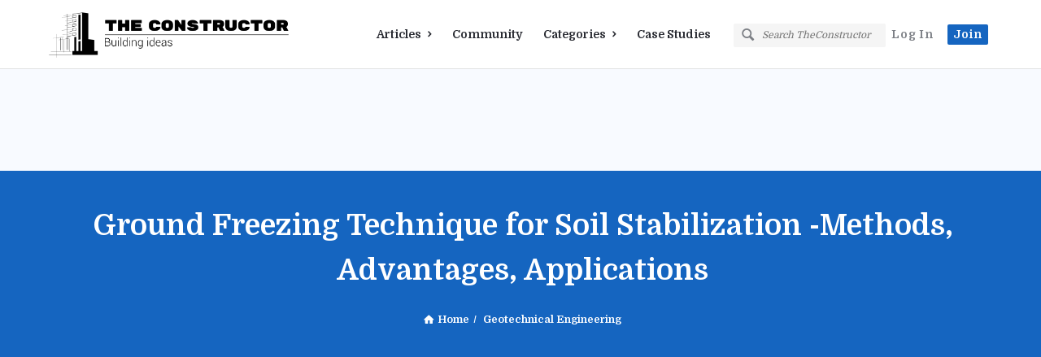

--- FILE ---
content_type: text/html; charset=UTF-8
request_url: https://theconstructor.org/geotechnical/ground-freezing-technique/16944/?amp=1
body_size: 31600
content:
<!DOCTYPE html>
<html lang="en-US" class="no-js no-svg">
<head>
	<meta charset="UTF-8">
	<meta name="viewport" content="width=device-width, initial-scale=1, maximum-scale=1">
	<link rel="profile" href="https://gmpg.org/xfn/11">
    <link rel="preload" href="https://theconstructor.org/wp-content/themes/tc-civil/css/entypo/entypo.woff2" as="font" crossorigin="anonymous">
    <link rel="preload" href="https://theconstructor.org/wp-content/themes/tc-civil/css/fontawesome/webfonts/fa-brands-400.woff2" as="font" crossorigin="anonymous">
    <link rel="preload" href="https://theconstructor.org/wp-content/themes/tc-civil/css/fontawesome/webfonts/fa-solid-900.woff2" as="font" crossorigin="anonymous">

	
<script async src="https://pagead2.googlesyndication.com/pagead/js/adsbygoogle.js"></script>

 

 <script>"use strict";"serviceWorker"in navigator&&navigator.serviceWorker.register('/sw/service-worker.js');</script> 
<link rel="apple-touch-icon" sizes="180x180" href="/icons/apple-touch-icon.png">
<link rel="icon" type="image/png" sizes="192x192" href="/icons/android-chrome-192x192.png">
<link rel="icon" type="image/png" sizes="32x32" href="/icons/favicon-32x32.png">
<link rel="icon" type="image/png" sizes="16x16" href="/icons/favicon-16x16.png">
<link rel="manifest" href="/icons/site.webmanifest">
<link rel="mask-icon" href="/icons/safari-pinned-tab.svg" color="#5bbad5">
<meta name="msapplication-TileColor" content="#1565c0">
<meta name="msapplication-config" content="/icons/browserconfig.xml">
<meta name="theme-color" content="#1565c0">



	<title>Ground Freezing Technique for Soil Stabilization -Methods, Advantages, Applications &#8211; theconstructor.org</title>
<meta name='robots' content='max-image-preview:large' />
<link rel='dns-prefetch' href='//www.google.com' />
<link rel='dns-prefetch' href='//stats.wp.com' />
<link rel='preconnect' href='//i0.wp.com' />
<link rel='preconnect' href='//c0.wp.com' />
<link rel="alternate" type="application/rss+xml" title="theconstructor.org &raquo; Feed" href="https://theconstructor.org/feed/" />
<link rel="alternate" type="application/rss+xml" title="theconstructor.org &raquo; Comments Feed" href="https://theconstructor.org/comments/feed/" />
<link rel="alternate" title="oEmbed (JSON)" type="application/json+oembed" href="https://theconstructor.org/wp-json/oembed/1.0/embed?url=https%3A%2F%2Ftheconstructor.org%2Fgeotechnical%2Fground-freezing-technique%2F16944%2F" />
<link rel="alternate" title="oEmbed (XML)" type="text/xml+oembed" href="https://theconstructor.org/wp-json/oembed/1.0/embed?url=https%3A%2F%2Ftheconstructor.org%2Fgeotechnical%2Fground-freezing-technique%2F16944%2F&#038;format=xml" />
<style id='wp-img-auto-sizes-contain-inline-css' type='text/css'>
img:is([sizes=auto i],[sizes^="auto," i]){contain-intrinsic-size:3000px 1500px}
/*# sourceURL=wp-img-auto-sizes-contain-inline-css */
</style>
<style id='wp-emoji-styles-inline-css' type='text/css'>

	img.wp-smiley, img.emoji {
		display: inline !important;
		border: none !important;
		box-shadow: none !important;
		height: 1em !important;
		width: 1em !important;
		margin: 0 0.07em !important;
		vertical-align: -0.1em !important;
		background: none !important;
		padding: 0 !important;
	}
/*# sourceURL=wp-emoji-styles-inline-css */
</style>
<style id='wp-block-library-inline-css' type='text/css'>
:root{--wp-block-synced-color:#7a00df;--wp-block-synced-color--rgb:122,0,223;--wp-bound-block-color:var(--wp-block-synced-color);--wp-editor-canvas-background:#ddd;--wp-admin-theme-color:#007cba;--wp-admin-theme-color--rgb:0,124,186;--wp-admin-theme-color-darker-10:#006ba1;--wp-admin-theme-color-darker-10--rgb:0,107,160.5;--wp-admin-theme-color-darker-20:#005a87;--wp-admin-theme-color-darker-20--rgb:0,90,135;--wp-admin-border-width-focus:2px}@media (min-resolution:192dpi){:root{--wp-admin-border-width-focus:1.5px}}.wp-element-button{cursor:pointer}:root .has-very-light-gray-background-color{background-color:#eee}:root .has-very-dark-gray-background-color{background-color:#313131}:root .has-very-light-gray-color{color:#eee}:root .has-very-dark-gray-color{color:#313131}:root .has-vivid-green-cyan-to-vivid-cyan-blue-gradient-background{background:linear-gradient(135deg,#00d084,#0693e3)}:root .has-purple-crush-gradient-background{background:linear-gradient(135deg,#34e2e4,#4721fb 50%,#ab1dfe)}:root .has-hazy-dawn-gradient-background{background:linear-gradient(135deg,#faaca8,#dad0ec)}:root .has-subdued-olive-gradient-background{background:linear-gradient(135deg,#fafae1,#67a671)}:root .has-atomic-cream-gradient-background{background:linear-gradient(135deg,#fdd79a,#004a59)}:root .has-nightshade-gradient-background{background:linear-gradient(135deg,#330968,#31cdcf)}:root .has-midnight-gradient-background{background:linear-gradient(135deg,#020381,#2874fc)}:root{--wp--preset--font-size--normal:16px;--wp--preset--font-size--huge:42px}.has-regular-font-size{font-size:1em}.has-larger-font-size{font-size:2.625em}.has-normal-font-size{font-size:var(--wp--preset--font-size--normal)}.has-huge-font-size{font-size:var(--wp--preset--font-size--huge)}:root .has-text-align-center{text-align:center}:root .has-text-align-left{text-align:left}:root .has-text-align-right{text-align:right}.has-fit-text{white-space:nowrap!important}#end-resizable-editor-section{display:none}.aligncenter{clear:both}.items-justified-left{justify-content:flex-start}.items-justified-center{justify-content:center}.items-justified-right{justify-content:flex-end}.items-justified-space-between{justify-content:space-between}.screen-reader-text{word-wrap:normal!important;border:0;clip-path:inset(50%);height:1px;margin:-1px;overflow:hidden;padding:0;position:absolute;width:1px}.screen-reader-text:focus{background-color:#ddd;clip-path:none;color:#444;display:block;font-size:1em;height:auto;left:5px;line-height:normal;padding:15px 23px 14px;text-decoration:none;top:5px;width:auto;z-index:100000}html :where(.has-border-color){border-style:solid}html :where([style*=border-top-color]){border-top-style:solid}html :where([style*=border-right-color]){border-right-style:solid}html :where([style*=border-bottom-color]){border-bottom-style:solid}html :where([style*=border-left-color]){border-left-style:solid}html :where([style*=border-width]){border-style:solid}html :where([style*=border-top-width]){border-top-style:solid}html :where([style*=border-right-width]){border-right-style:solid}html :where([style*=border-bottom-width]){border-bottom-style:solid}html :where([style*=border-left-width]){border-left-style:solid}html :where(img[class*=wp-image-]){height:auto;max-width:100%}:where(figure){margin:0 0 1em}html :where(.is-position-sticky){--wp-admin--admin-bar--position-offset:var(--wp-admin--admin-bar--height,0px)}@media screen and (max-width:600px){html :where(.is-position-sticky){--wp-admin--admin-bar--position-offset:0px}}
.has-text-align-justify{text-align:justify;}

/*# sourceURL=wp-block-library-inline-css */
</style><style id='global-styles-inline-css' type='text/css'>
:root{--wp--preset--aspect-ratio--square: 1;--wp--preset--aspect-ratio--4-3: 4/3;--wp--preset--aspect-ratio--3-4: 3/4;--wp--preset--aspect-ratio--3-2: 3/2;--wp--preset--aspect-ratio--2-3: 2/3;--wp--preset--aspect-ratio--16-9: 16/9;--wp--preset--aspect-ratio--9-16: 9/16;--wp--preset--color--black: #000000;--wp--preset--color--cyan-bluish-gray: #abb8c3;--wp--preset--color--white: #ffffff;--wp--preset--color--pale-pink: #f78da7;--wp--preset--color--vivid-red: #cf2e2e;--wp--preset--color--luminous-vivid-orange: #ff6900;--wp--preset--color--luminous-vivid-amber: #fcb900;--wp--preset--color--light-green-cyan: #7bdcb5;--wp--preset--color--vivid-green-cyan: #00d084;--wp--preset--color--pale-cyan-blue: #8ed1fc;--wp--preset--color--vivid-cyan-blue: #0693e3;--wp--preset--color--vivid-purple: #9b51e0;--wp--preset--gradient--vivid-cyan-blue-to-vivid-purple: linear-gradient(135deg,rgb(6,147,227) 0%,rgb(155,81,224) 100%);--wp--preset--gradient--light-green-cyan-to-vivid-green-cyan: linear-gradient(135deg,rgb(122,220,180) 0%,rgb(0,208,130) 100%);--wp--preset--gradient--luminous-vivid-amber-to-luminous-vivid-orange: linear-gradient(135deg,rgb(252,185,0) 0%,rgb(255,105,0) 100%);--wp--preset--gradient--luminous-vivid-orange-to-vivid-red: linear-gradient(135deg,rgb(255,105,0) 0%,rgb(207,46,46) 100%);--wp--preset--gradient--very-light-gray-to-cyan-bluish-gray: linear-gradient(135deg,rgb(238,238,238) 0%,rgb(169,184,195) 100%);--wp--preset--gradient--cool-to-warm-spectrum: linear-gradient(135deg,rgb(74,234,220) 0%,rgb(151,120,209) 20%,rgb(207,42,186) 40%,rgb(238,44,130) 60%,rgb(251,105,98) 80%,rgb(254,248,76) 100%);--wp--preset--gradient--blush-light-purple: linear-gradient(135deg,rgb(255,206,236) 0%,rgb(152,150,240) 100%);--wp--preset--gradient--blush-bordeaux: linear-gradient(135deg,rgb(254,205,165) 0%,rgb(254,45,45) 50%,rgb(107,0,62) 100%);--wp--preset--gradient--luminous-dusk: linear-gradient(135deg,rgb(255,203,112) 0%,rgb(199,81,192) 50%,rgb(65,88,208) 100%);--wp--preset--gradient--pale-ocean: linear-gradient(135deg,rgb(255,245,203) 0%,rgb(182,227,212) 50%,rgb(51,167,181) 100%);--wp--preset--gradient--electric-grass: linear-gradient(135deg,rgb(202,248,128) 0%,rgb(113,206,126) 100%);--wp--preset--gradient--midnight: linear-gradient(135deg,rgb(2,3,129) 0%,rgb(40,116,252) 100%);--wp--preset--font-size--small: 13px;--wp--preset--font-size--medium: 20px;--wp--preset--font-size--large: 36px;--wp--preset--font-size--x-large: 42px;--wp--preset--font-family--albert-sans: 'Albert Sans', sans-serif;--wp--preset--font-family--alegreya: Alegreya, serif;--wp--preset--font-family--arvo: Arvo, serif;--wp--preset--font-family--bodoni-moda: 'Bodoni Moda', serif;--wp--preset--font-family--bricolage-grotesque: 'Bricolage Grotesque', sans-serif;--wp--preset--font-family--cabin: Cabin, sans-serif;--wp--preset--font-family--chivo: Chivo, sans-serif;--wp--preset--font-family--commissioner: Commissioner, sans-serif;--wp--preset--font-family--cormorant: Cormorant, serif;--wp--preset--font-family--courier-prime: 'Courier Prime', monospace;--wp--preset--font-family--crimson-pro: 'Crimson Pro', serif;--wp--preset--font-family--dm-mono: 'DM Mono', monospace;--wp--preset--font-family--dm-sans: 'DM Sans', sans-serif;--wp--preset--font-family--dm-serif-display: 'DM Serif Display', serif;--wp--preset--font-family--domine: Domine, serif;--wp--preset--font-family--eb-garamond: 'EB Garamond', serif;--wp--preset--font-family--epilogue: Epilogue, sans-serif;--wp--preset--font-family--fahkwang: Fahkwang, sans-serif;--wp--preset--font-family--figtree: Figtree, sans-serif;--wp--preset--font-family--fira-sans: 'Fira Sans', sans-serif;--wp--preset--font-family--fjalla-one: 'Fjalla One', sans-serif;--wp--preset--font-family--fraunces: Fraunces, serif;--wp--preset--font-family--gabarito: Gabarito, system-ui;--wp--preset--font-family--ibm-plex-mono: 'IBM Plex Mono', monospace;--wp--preset--font-family--ibm-plex-sans: 'IBM Plex Sans', sans-serif;--wp--preset--font-family--ibarra-real-nova: 'Ibarra Real Nova', serif;--wp--preset--font-family--instrument-serif: 'Instrument Serif', serif;--wp--preset--font-family--inter: Inter, sans-serif;--wp--preset--font-family--josefin-sans: 'Josefin Sans', sans-serif;--wp--preset--font-family--jost: Jost, sans-serif;--wp--preset--font-family--libre-baskerville: 'Libre Baskerville', serif;--wp--preset--font-family--libre-franklin: 'Libre Franklin', sans-serif;--wp--preset--font-family--literata: Literata, serif;--wp--preset--font-family--lora: Lora, serif;--wp--preset--font-family--merriweather: Merriweather, serif;--wp--preset--font-family--montserrat: Montserrat, sans-serif;--wp--preset--font-family--newsreader: Newsreader, serif;--wp--preset--font-family--noto-sans-mono: 'Noto Sans Mono', sans-serif;--wp--preset--font-family--nunito: Nunito, sans-serif;--wp--preset--font-family--open-sans: 'Open Sans', sans-serif;--wp--preset--font-family--overpass: Overpass, sans-serif;--wp--preset--font-family--pt-serif: 'PT Serif', serif;--wp--preset--font-family--petrona: Petrona, serif;--wp--preset--font-family--piazzolla: Piazzolla, serif;--wp--preset--font-family--playfair-display: 'Playfair Display', serif;--wp--preset--font-family--plus-jakarta-sans: 'Plus Jakarta Sans', sans-serif;--wp--preset--font-family--poppins: Poppins, sans-serif;--wp--preset--font-family--raleway: Raleway, sans-serif;--wp--preset--font-family--roboto: Roboto, sans-serif;--wp--preset--font-family--roboto-slab: 'Roboto Slab', serif;--wp--preset--font-family--rubik: Rubik, sans-serif;--wp--preset--font-family--rufina: Rufina, serif;--wp--preset--font-family--sora: Sora, sans-serif;--wp--preset--font-family--source-sans-3: 'Source Sans 3', sans-serif;--wp--preset--font-family--source-serif-4: 'Source Serif 4', serif;--wp--preset--font-family--space-mono: 'Space Mono', monospace;--wp--preset--font-family--syne: Syne, sans-serif;--wp--preset--font-family--texturina: Texturina, serif;--wp--preset--font-family--urbanist: Urbanist, sans-serif;--wp--preset--font-family--work-sans: 'Work Sans', sans-serif;--wp--preset--spacing--20: 0.44rem;--wp--preset--spacing--30: 0.67rem;--wp--preset--spacing--40: 1rem;--wp--preset--spacing--50: 1.5rem;--wp--preset--spacing--60: 2.25rem;--wp--preset--spacing--70: 3.38rem;--wp--preset--spacing--80: 5.06rem;--wp--preset--shadow--natural: 6px 6px 9px rgba(0, 0, 0, 0.2);--wp--preset--shadow--deep: 12px 12px 50px rgba(0, 0, 0, 0.4);--wp--preset--shadow--sharp: 6px 6px 0px rgba(0, 0, 0, 0.2);--wp--preset--shadow--outlined: 6px 6px 0px -3px rgb(255, 255, 255), 6px 6px rgb(0, 0, 0);--wp--preset--shadow--crisp: 6px 6px 0px rgb(0, 0, 0);}:where(.is-layout-flex){gap: 0.5em;}:where(.is-layout-grid){gap: 0.5em;}body .is-layout-flex{display: flex;}.is-layout-flex{flex-wrap: wrap;align-items: center;}.is-layout-flex > :is(*, div){margin: 0;}body .is-layout-grid{display: grid;}.is-layout-grid > :is(*, div){margin: 0;}:where(.wp-block-columns.is-layout-flex){gap: 2em;}:where(.wp-block-columns.is-layout-grid){gap: 2em;}:where(.wp-block-post-template.is-layout-flex){gap: 1.25em;}:where(.wp-block-post-template.is-layout-grid){gap: 1.25em;}.has-black-color{color: var(--wp--preset--color--black) !important;}.has-cyan-bluish-gray-color{color: var(--wp--preset--color--cyan-bluish-gray) !important;}.has-white-color{color: var(--wp--preset--color--white) !important;}.has-pale-pink-color{color: var(--wp--preset--color--pale-pink) !important;}.has-vivid-red-color{color: var(--wp--preset--color--vivid-red) !important;}.has-luminous-vivid-orange-color{color: var(--wp--preset--color--luminous-vivid-orange) !important;}.has-luminous-vivid-amber-color{color: var(--wp--preset--color--luminous-vivid-amber) !important;}.has-light-green-cyan-color{color: var(--wp--preset--color--light-green-cyan) !important;}.has-vivid-green-cyan-color{color: var(--wp--preset--color--vivid-green-cyan) !important;}.has-pale-cyan-blue-color{color: var(--wp--preset--color--pale-cyan-blue) !important;}.has-vivid-cyan-blue-color{color: var(--wp--preset--color--vivid-cyan-blue) !important;}.has-vivid-purple-color{color: var(--wp--preset--color--vivid-purple) !important;}.has-black-background-color{background-color: var(--wp--preset--color--black) !important;}.has-cyan-bluish-gray-background-color{background-color: var(--wp--preset--color--cyan-bluish-gray) !important;}.has-white-background-color{background-color: var(--wp--preset--color--white) !important;}.has-pale-pink-background-color{background-color: var(--wp--preset--color--pale-pink) !important;}.has-vivid-red-background-color{background-color: var(--wp--preset--color--vivid-red) !important;}.has-luminous-vivid-orange-background-color{background-color: var(--wp--preset--color--luminous-vivid-orange) !important;}.has-luminous-vivid-amber-background-color{background-color: var(--wp--preset--color--luminous-vivid-amber) !important;}.has-light-green-cyan-background-color{background-color: var(--wp--preset--color--light-green-cyan) !important;}.has-vivid-green-cyan-background-color{background-color: var(--wp--preset--color--vivid-green-cyan) !important;}.has-pale-cyan-blue-background-color{background-color: var(--wp--preset--color--pale-cyan-blue) !important;}.has-vivid-cyan-blue-background-color{background-color: var(--wp--preset--color--vivid-cyan-blue) !important;}.has-vivid-purple-background-color{background-color: var(--wp--preset--color--vivid-purple) !important;}.has-black-border-color{border-color: var(--wp--preset--color--black) !important;}.has-cyan-bluish-gray-border-color{border-color: var(--wp--preset--color--cyan-bluish-gray) !important;}.has-white-border-color{border-color: var(--wp--preset--color--white) !important;}.has-pale-pink-border-color{border-color: var(--wp--preset--color--pale-pink) !important;}.has-vivid-red-border-color{border-color: var(--wp--preset--color--vivid-red) !important;}.has-luminous-vivid-orange-border-color{border-color: var(--wp--preset--color--luminous-vivid-orange) !important;}.has-luminous-vivid-amber-border-color{border-color: var(--wp--preset--color--luminous-vivid-amber) !important;}.has-light-green-cyan-border-color{border-color: var(--wp--preset--color--light-green-cyan) !important;}.has-vivid-green-cyan-border-color{border-color: var(--wp--preset--color--vivid-green-cyan) !important;}.has-pale-cyan-blue-border-color{border-color: var(--wp--preset--color--pale-cyan-blue) !important;}.has-vivid-cyan-blue-border-color{border-color: var(--wp--preset--color--vivid-cyan-blue) !important;}.has-vivid-purple-border-color{border-color: var(--wp--preset--color--vivid-purple) !important;}.has-vivid-cyan-blue-to-vivid-purple-gradient-background{background: var(--wp--preset--gradient--vivid-cyan-blue-to-vivid-purple) !important;}.has-light-green-cyan-to-vivid-green-cyan-gradient-background{background: var(--wp--preset--gradient--light-green-cyan-to-vivid-green-cyan) !important;}.has-luminous-vivid-amber-to-luminous-vivid-orange-gradient-background{background: var(--wp--preset--gradient--luminous-vivid-amber-to-luminous-vivid-orange) !important;}.has-luminous-vivid-orange-to-vivid-red-gradient-background{background: var(--wp--preset--gradient--luminous-vivid-orange-to-vivid-red) !important;}.has-very-light-gray-to-cyan-bluish-gray-gradient-background{background: var(--wp--preset--gradient--very-light-gray-to-cyan-bluish-gray) !important;}.has-cool-to-warm-spectrum-gradient-background{background: var(--wp--preset--gradient--cool-to-warm-spectrum) !important;}.has-blush-light-purple-gradient-background{background: var(--wp--preset--gradient--blush-light-purple) !important;}.has-blush-bordeaux-gradient-background{background: var(--wp--preset--gradient--blush-bordeaux) !important;}.has-luminous-dusk-gradient-background{background: var(--wp--preset--gradient--luminous-dusk) !important;}.has-pale-ocean-gradient-background{background: var(--wp--preset--gradient--pale-ocean) !important;}.has-electric-grass-gradient-background{background: var(--wp--preset--gradient--electric-grass) !important;}.has-midnight-gradient-background{background: var(--wp--preset--gradient--midnight) !important;}.has-small-font-size{font-size: var(--wp--preset--font-size--small) !important;}.has-medium-font-size{font-size: var(--wp--preset--font-size--medium) !important;}.has-large-font-size{font-size: var(--wp--preset--font-size--large) !important;}.has-x-large-font-size{font-size: var(--wp--preset--font-size--x-large) !important;}.has-albert-sans-font-family{font-family: var(--wp--preset--font-family--albert-sans) !important;}.has-alegreya-font-family{font-family: var(--wp--preset--font-family--alegreya) !important;}.has-arvo-font-family{font-family: var(--wp--preset--font-family--arvo) !important;}.has-bodoni-moda-font-family{font-family: var(--wp--preset--font-family--bodoni-moda) !important;}.has-bricolage-grotesque-font-family{font-family: var(--wp--preset--font-family--bricolage-grotesque) !important;}.has-cabin-font-family{font-family: var(--wp--preset--font-family--cabin) !important;}.has-chivo-font-family{font-family: var(--wp--preset--font-family--chivo) !important;}.has-commissioner-font-family{font-family: var(--wp--preset--font-family--commissioner) !important;}.has-cormorant-font-family{font-family: var(--wp--preset--font-family--cormorant) !important;}.has-courier-prime-font-family{font-family: var(--wp--preset--font-family--courier-prime) !important;}.has-crimson-pro-font-family{font-family: var(--wp--preset--font-family--crimson-pro) !important;}.has-dm-mono-font-family{font-family: var(--wp--preset--font-family--dm-mono) !important;}.has-dm-sans-font-family{font-family: var(--wp--preset--font-family--dm-sans) !important;}.has-dm-serif-display-font-family{font-family: var(--wp--preset--font-family--dm-serif-display) !important;}.has-domine-font-family{font-family: var(--wp--preset--font-family--domine) !important;}.has-eb-garamond-font-family{font-family: var(--wp--preset--font-family--eb-garamond) !important;}.has-epilogue-font-family{font-family: var(--wp--preset--font-family--epilogue) !important;}.has-fahkwang-font-family{font-family: var(--wp--preset--font-family--fahkwang) !important;}.has-figtree-font-family{font-family: var(--wp--preset--font-family--figtree) !important;}.has-fira-sans-font-family{font-family: var(--wp--preset--font-family--fira-sans) !important;}.has-fjalla-one-font-family{font-family: var(--wp--preset--font-family--fjalla-one) !important;}.has-fraunces-font-family{font-family: var(--wp--preset--font-family--fraunces) !important;}.has-gabarito-font-family{font-family: var(--wp--preset--font-family--gabarito) !important;}.has-ibm-plex-mono-font-family{font-family: var(--wp--preset--font-family--ibm-plex-mono) !important;}.has-ibm-plex-sans-font-family{font-family: var(--wp--preset--font-family--ibm-plex-sans) !important;}.has-ibarra-real-nova-font-family{font-family: var(--wp--preset--font-family--ibarra-real-nova) !important;}.has-instrument-serif-font-family{font-family: var(--wp--preset--font-family--instrument-serif) !important;}.has-inter-font-family{font-family: var(--wp--preset--font-family--inter) !important;}.has-josefin-sans-font-family{font-family: var(--wp--preset--font-family--josefin-sans) !important;}.has-jost-font-family{font-family: var(--wp--preset--font-family--jost) !important;}.has-libre-baskerville-font-family{font-family: var(--wp--preset--font-family--libre-baskerville) !important;}.has-libre-franklin-font-family{font-family: var(--wp--preset--font-family--libre-franklin) !important;}.has-literata-font-family{font-family: var(--wp--preset--font-family--literata) !important;}.has-lora-font-family{font-family: var(--wp--preset--font-family--lora) !important;}.has-merriweather-font-family{font-family: var(--wp--preset--font-family--merriweather) !important;}.has-montserrat-font-family{font-family: var(--wp--preset--font-family--montserrat) !important;}.has-newsreader-font-family{font-family: var(--wp--preset--font-family--newsreader) !important;}.has-noto-sans-mono-font-family{font-family: var(--wp--preset--font-family--noto-sans-mono) !important;}.has-nunito-font-family{font-family: var(--wp--preset--font-family--nunito) !important;}.has-open-sans-font-family{font-family: var(--wp--preset--font-family--open-sans) !important;}.has-overpass-font-family{font-family: var(--wp--preset--font-family--overpass) !important;}.has-pt-serif-font-family{font-family: var(--wp--preset--font-family--pt-serif) !important;}.has-petrona-font-family{font-family: var(--wp--preset--font-family--petrona) !important;}.has-piazzolla-font-family{font-family: var(--wp--preset--font-family--piazzolla) !important;}.has-playfair-display-font-family{font-family: var(--wp--preset--font-family--playfair-display) !important;}.has-plus-jakarta-sans-font-family{font-family: var(--wp--preset--font-family--plus-jakarta-sans) !important;}.has-poppins-font-family{font-family: var(--wp--preset--font-family--poppins) !important;}.has-raleway-font-family{font-family: var(--wp--preset--font-family--raleway) !important;}.has-roboto-font-family{font-family: var(--wp--preset--font-family--roboto) !important;}.has-roboto-slab-font-family{font-family: var(--wp--preset--font-family--roboto-slab) !important;}.has-rubik-font-family{font-family: var(--wp--preset--font-family--rubik) !important;}.has-rufina-font-family{font-family: var(--wp--preset--font-family--rufina) !important;}.has-sora-font-family{font-family: var(--wp--preset--font-family--sora) !important;}.has-source-sans-3-font-family{font-family: var(--wp--preset--font-family--source-sans-3) !important;}.has-source-serif-4-font-family{font-family: var(--wp--preset--font-family--source-serif-4) !important;}.has-space-mono-font-family{font-family: var(--wp--preset--font-family--space-mono) !important;}.has-syne-font-family{font-family: var(--wp--preset--font-family--syne) !important;}.has-texturina-font-family{font-family: var(--wp--preset--font-family--texturina) !important;}.has-urbanist-font-family{font-family: var(--wp--preset--font-family--urbanist) !important;}.has-work-sans-font-family{font-family: var(--wp--preset--font-family--work-sans) !important;}
/*# sourceURL=global-styles-inline-css */
</style>

<style id='classic-theme-styles-inline-css' type='text/css'>
/*! This file is auto-generated */
.wp-block-button__link{color:#fff;background-color:#32373c;border-radius:9999px;box-shadow:none;text-decoration:none;padding:calc(.667em + 2px) calc(1.333em + 2px);font-size:1.125em}.wp-block-file__button{background:#32373c;color:#fff;text-decoration:none}
/*# sourceURL=/wp-includes/css/classic-themes.min.css */
</style>
<link rel='stylesheet' id='wpqa-custom-css-css' href='https://theconstructor.org/wp-content/plugins/WPQA/assets/css/custom.css?ver=4.4.4' type='text/css' media='all' />
<link rel='stylesheet' id='discy-entypo-css' href='https://theconstructor.org/wp-content/themes/tc-civil/css/entypo/entypo.css?ver=6.9' type='text/css' media='all' />
<link rel='stylesheet' id='prettyPhoto-css' href='https://theconstructor.org/wp-content/themes/tc-civil/css/prettyPhoto.css?ver=6.9' type='text/css' media='all' />
<link rel='stylesheet' id='discy-font-awesome-css' href='https://theconstructor.org/wp-content/themes/tc-civil/css/fontawesome/css/fontawesome-all.min.css?ver=6.9' type='text/css' media='all' />
<link rel='stylesheet' id='discy-main-style-css' href='https://theconstructor.org/wp-content/themes/tc-civil/style.css' type='text/css' media='all' />
<link rel='stylesheet' id='discy-basic-css-css' href='https://theconstructor.org/wp-content/themes/tc-civil/css/basic.css?ver=4.4.7' type='text/css' media='all' />
<link rel='stylesheet' id='discy-main-css-css' href='https://theconstructor.org/wp-content/themes/tc-civil/css/main.css?ver=4.4.7' type='text/css' media='all' />
<link rel='stylesheet' id='discy-vars-css-css' href='https://theconstructor.org/wp-content/themes/tc-civil/css/vars.css?ver=4.4.7' type='text/css' media='all' />
<link rel='stylesheet' id='discy-discoura-css-css' href='https://theconstructor.org/wp-content/themes/tc-civil/css/discoura.css?ver=4.4.7' type='text/css' media='all' />
<link rel='stylesheet' id='discy-boxed-css-css' href='https://theconstructor.org/wp-content/themes/tc-civil/css/boxed-style.css?ver=4.4.7' type='text/css' media='all' />
<link rel='stylesheet' id='discy-responsive-css' href='https://theconstructor.org/wp-content/themes/tc-civil/css/responsive.css?ver=4.4.7' type='text/css' media='all' />
<link rel='stylesheet' id='discy-skin-default-css' href='https://theconstructor.org/wp-content/themes/tc-civil/css/skins/skins.css?ver=4.4.7' type='text/css' media='all' />
<link rel='stylesheet' id='discy-custom-css-css' href='https://theconstructor.org/wp-content/themes/tc-civil/css/custom.css?ver=4.4.7' type='text/css' media='all' />
<style id='discy-custom-css-inline-css' type='text/css'>

		::-moz-selection {
			background: #1565c0;
		}
		::selection {
			background: #1565c0;
		}
		.background-color,.breadcrumbs.breadcrumbs_2.breadcrumbs-colored,.button-default,.button-default-2:hover,.go-up,.widget_calendar tbody a,.widget_calendar caption,.tagcloud a:hover,.submit-1:hover,.widget_search .search-submit:hover,.user-area .social-ul li a,.pagination .page-numbers.current,.page-navigation-before a:hover,.load-more a:hover,input[type="submit"]:not(.button-default):not(.button-primary):hover,.post-pagination > span,.post-pagination > span:hover,.post-img-lightbox:hover i,.pop-header,.fileinputs:hover span,a.meta-answer:hover,.question-navigation a:hover,.progressbar-percent,.button-default-3:hover,.move-poll-li,li.li-follow-question,.user_follow_yes,.social-ul li a:hover,.user-follow-profile a,.cat-sections:before,.stats-inner li:before,.cat-sections:before,.ui-datepicker-header,.ui-datepicker-current-day,.wpqa-following .user-follower > ul > li.user-following h4 i,.wpqa-followers .user-follower > ul > li.user-followers h4 i,.header-colored .header,.footer-light .social-ul li a,.header-simple .header .button-sign-up,.call-action-unlogged.call-action-colored,.button-default.slider-button-style_2:hover,.slider-inner .button-default.slider-button-style_3:hover,.slider-wrap .owl-controls .owl-buttons > div:hover,.slider-ask-form:hover input[type="submit"],.panel-image-opacity,.panel-image-content .button-default:hover,.cover-cat-span,.cat-section-icon,.feed-title i,.slider-feed-wrap .slider-owl .owl-controls .owl-buttons > div:hover,.group-item .group_avatar img,.group-item .group_avatar .group_img,.group_cover .group_cover_content .group_cover_content_first img,.content_group_item_header img,.content_group_item_embed a img,.comment_item img,.author_group_cover,.author_group__content ul li a:hover {
			background-color: #1565c0;
		}
		.color,.color.activate-link,a:hover,.user-login-click > ul li a:hover,.nav_menu > ul li a:hover,.nav_menu > div > ul li a:hover,.nav_menu > div > div > ul li a:hover,.user-notifications > div > a:hover,.user-notifications > div > ul li a,.post-meta a,.post-author,.post-title a:hover,.logo-name:hover,.user-area .user-content > .user-inner h4 > a,.commentlist li.comment .comment-body .comment-text .comment-author a,.commentlist ul.comment-reply li a:hover,.commentlist li .comment-text a,.post-content-text a,blockquote cite,.category-description > h4,.category-description > a,.pop-footer a,.question-poll,.active-favorite a i,.question-link-list li a:hover,.question-link-list li a:hover i,.poll-num span,.progressbar-title span,.bottom-footer a,.user-questions > div > i,.referral-completed > div > i,.user-data ul li a:hover,.user-notifications div ul li span.question-title a:hover,.widget-posts .user-notifications > div > ul li div h3 a:hover,.related-widget .user-notifications > div > ul li div h3 a:hover,.widget-posts .user-notifications > div > ul li a:hover,.related-widget .user-notifications > div > ul li a:hover,.widget-title-tabs .tabs li a:hover,.about-text a,.footer .about-text a,.answers-tabs-inner li a:hover,.mobile-aside li a:hover,.stats-text,.wpqa-following .user-follower > ul > li.user-following h4,.wpqa-followers .user-follower > ul > li.user-followers h4,.nav_menu ul li.current_page_item > a,.nav_menu ul li.current-menu-item > a,.nav_menu ul li.active-tab > a,.article-question .question-share .post-share > ul li a:hover,.ask-box-question:hover,.ask-box-question:hover i,.wpqa-login-already a,.cat_follow_done .button-default-4.follow-cat-button,.button-default-4.follow-cat-button:hover,.question-content-text a,.discoura nav.nav ul li a:hover,.discoura nav.nav ul li:hover a,.discoura nav.nav ul li.current_page_item a,.discoura nav.nav ul li.current-menu-item a,nav.nav ul li.wpqa-notifications-nav ul li a,nav.nav .wpqa-notifications-nav ul li li a:hover,nav.nav ul li.current_page_item.wpqa-notifications-nav li a,nav.nav ul li.current-menu-item.wpqa-notifications-nav li a,.group-item .group_statistics a:hover,.group-item .group_statistics div:hover {
			color: #1565c0;
		}
		.loader_html,.submit-1:hover,.widget_search .search-submit:hover,.author-image-span,.badge-span,input[type="submit"]:not(.button-default):not(.button-primary):hover,blockquote,.question-poll,.loader_2,.loader_3,.question-navigation a:hover,li.li-follow-question,.user_follow_yes,.user-follow-profile .user_follow_yes .small_loader,.user_follow_3.user_follow_yes .small_loader,.tagcloud a:hover,.pagination .page-numbers.current,.wpqa_poll_image img.wpqa_poll_image_select,.wpqa-delete-image > span,.cat_follow_done .button-default-4.follow-cat-button,.button-default-4.follow-cat-button:hover,.slider-feed-wrap .slider-owl .owl-controls .owl-buttons > div:hover,.discoura nav.nav ul li a:hover,.discoura nav.nav ul li:hover a,.discoura nav.nav ul li.current_page_item a,.discoura nav.nav ul li.current-menu-item a,.user_follow_3.user_follow_yes .small_loader {
			border-color: #1565c0;
		}
			h1,h2,h3,h4,h5,h6,.post-title,.post-title-2,.post-title-3,.widget-posts .user-notifications > div > ul li div h3,.related-widget .user-notifications > div > ul li div h3,.widget-posts .user-notifications > div > ul li div h3 a,.related-widget .user-notifications > div > ul li div h3 a,.accordion .accordion-title,.button-sign-in,.button-sign-up,nav.nav ul li,.menu-tabs > ul > li > a,.nav_menu > ul li a,.nav_menu > div > ul li a,.nav_menu > div > div > ul li a,.question-content-text,.widget-title,.user-not-normal .user-area .user-content > .user-inner h4,.about-text,.widget li,.credits,.post-content-text,.button-default,.button-default-2,.button-default-3,a.meta-answer,.load-more a,.post-read-more,.question-read-less,.edit-link,.delete-link,.pop-footer,.post-contact form .form-input span,.pagination-wrap .no-comments,.user-follow-profile,.user-area .user-content > .user-inner p,.user-area .bio_editor,.category-description > p,.social-ul li .user_follow_3 a,.social-ul li.ban-unban-user a,.social-ul li a.block_message,.answers-tabs .section-title,.answers-tabs-inner li,.mobile-menu,.mobile-aside li a,.vote_result,.stats-value,.user-stats > ul > li > div > div span,.cat-sections a,.commentlist li.comment .comment-body .comment-text .comment-author a,.point-div span,.ed_button.poll_results,.ed_button.poll_polls,.comment-respond > .section-title,.fileinputs span,.no-results p,.post-author,.related-post .section-title,.navigation-content a,.alert-message,.wpqa-open-click,.question-author-un,.call-action-unlogged p,.panel-image-inner p {
				font-family: "Domine";
			}
			body,.section-title,textarea,input[type="text"],input[type="password"],input[type="datetime"],input[type="datetime-local"],input[type="date"],input[type="month"],input[type="time"],input[type="week"],input[type="number"],input[type="email"],input[type="url"],input[type="search"],input[type="tel"],input[type="color"],.post-meta,.article-question .post-meta,.article-question .footer-meta li,.badge-span,.widget .user-notifications > div > ul li a,.users-widget .user-section-small .user-data ul li,.user-notifications > div > ul li span.notifications-date,.tagcloud a,.wpqa_form label,.wpqa_form .lost-password,.post-contact form p,.post-contact form .form-input,.follow-count,.progressbar-title span,.poll-num span,.social-followers,.notifications-number,.widget .widget-wrap .stats-inner li .stats-text,.breadcrumbs,.points-section ul li p,.progressbar-title,.poll-num,.badges-section ul li p {
				font-family: "Domine";
			}
		body,p {font-size: 17px;}
/*# sourceURL=discy-custom-css-inline-css */
</style>
<link rel='stylesheet' id='discy-child-theme-css' href='https://theconstructor.org/wp-content/themes/tc-civil-child-theme/style.css' type='text/css' media='all' />
<style id='jetpack-global-styles-frontend-style-inline-css' type='text/css'>
:root { --font-headings: unset; --font-base: unset; --font-headings-default: -apple-system,BlinkMacSystemFont,"Segoe UI",Roboto,Oxygen-Sans,Ubuntu,Cantarell,"Helvetica Neue",sans-serif; --font-base-default: -apple-system,BlinkMacSystemFont,"Segoe UI",Roboto,Oxygen-Sans,Ubuntu,Cantarell,"Helvetica Neue",sans-serif;}
/*# sourceURL=jetpack-global-styles-frontend-style-inline-css */
</style>
<script type="text/javascript" id="jetpack-mu-wpcom-settings-js-before">
/* <![CDATA[ */
var JETPACK_MU_WPCOM_SETTINGS = {"assetsUrl":"https://theconstructor.org/wp-content/mu-plugins/wpcomsh/jetpack_vendor/automattic/jetpack-mu-wpcom/src/build/"};
//# sourceURL=jetpack-mu-wpcom-settings-js-before
/* ]]> */
</script>
<script type="text/javascript" src="https://c0.wp.com/c/6.9/wp-includes/js/jquery/jquery.min.js" id="jquery-core-js"></script>
<script type="text/javascript" src="https://c0.wp.com/c/6.9/wp-includes/js/jquery/jquery-migrate.min.js" id="jquery-migrate-js"></script>
<link rel="https://api.w.org/" href="https://theconstructor.org/wp-json/" /><link rel="alternate" title="JSON" type="application/json" href="https://theconstructor.org/wp-json/wp/v2/posts/16944" /><link rel="EditURI" type="application/rsd+xml" title="RSD" href="https://theconstructor.org/xmlrpc.php?rsd" />

<link rel="canonical" href="https://theconstructor.org/geotechnical/ground-freezing-technique/16944/" />
<link rel='shortlink' href='https://wp.me/pcfJSU-4pi' />
	<style>img#wpstats{display:none}</style>
		<meta name="theme-color" content="#1565c0">
			<meta name="msapplication-navbutton-color" content="#1565c0">
			<meta name="apple-mobile-web-app-capable" content="yes">
			<meta name="apple-mobile-web-app-status-bar-style" content="black-translucent">
<!-- Jetpack Open Graph Tags -->
<meta property="og:type" content="article" />
<meta property="og:title" content="Ground Freezing Technique for Soil Stabilization -Methods, Advantages, Applications" />
<meta property="og:url" content="https://theconstructor.org/geotechnical/ground-freezing-technique/16944/" />
<meta property="og:description" content="Ground freezing is a soil stabilization technique carried out by continuously refrigerating the soil. Methods, applications and advantages of ground freezing is discussed." />
<meta property="article:published_time" content="2017-04-05T14:45:49+00:00" />
<meta property="article:modified_time" content="2021-08-16T03:42:12+00:00" />
<meta property="og:site_name" content="theconstructor.org" />
<meta property="og:image" content="https://i0.wp.com/theconstructor.org/wp-content/uploads/2017/04/ground-freezing-soil-stabilization.jpg?fit=728%2C474&#038;ssl=1" />
<meta property="og:image:width" content="728" />
<meta property="og:image:height" content="474" />
<meta property="og:image:alt" content="" />
<meta property="og:locale" content="en_US" />
<meta name="twitter:text:title" content="Ground Freezing Technique for Soil Stabilization -Methods, Advantages, Applications" />
<meta name="twitter:image" content="https://i0.wp.com/theconstructor.org/wp-content/uploads/2017/04/ground-freezing-soil-stabilization.jpg?fit=728%2C474&#038;ssl=1&#038;w=640" />
<meta name="twitter:card" content="summary_large_image" />

<!-- End Jetpack Open Graph Tags -->
<link rel="icon" href="https://i0.wp.com/theconstructor.org/wp-content/uploads/2021/04/cropped-The-Constructor-favicon-tinified2-1.png?fit=32%2C32&#038;ssl=1" sizes="32x32" />
<link rel="icon" href="https://i0.wp.com/theconstructor.org/wp-content/uploads/2021/04/cropped-The-Constructor-favicon-tinified2-1.png?fit=192%2C192&#038;ssl=1" sizes="192x192" />
<link rel="apple-touch-icon" href="https://i0.wp.com/theconstructor.org/wp-content/uploads/2021/04/cropped-The-Constructor-favicon-tinified2-1.png?fit=180%2C180&#038;ssl=1" />
<meta name="msapplication-TileImage" content="https://i0.wp.com/theconstructor.org/wp-content/uploads/2021/04/cropped-The-Constructor-favicon-tinified2-1.png?fit=270%2C270&#038;ssl=1" />
<style type="text/css" id="wp-custom-css">.checkbox_receive {
    color: #7c7f85;
}
.slider-wrap, .slider-inner {
    min-height: 220px;
}
.point-div span.points-price span {
	margin-left: 10px;
	text-decoration: line-through;
}
.wpqa-subscriptions .post-share ul {
	margin-top: 5px;
}
.post-share ul li {
	margin-bottom: 0 !important;
		margin-top: 0 !important;
}
.wpqa-subscriptions .single-inner-content {
	clear: both;
}
.result-div ul li a {
    color: #272930;
}
@media print {
#toc_container {display: none !important;}	
}
.subscribe-section .buy-points-div .multi_currencies_form {display: none;}
.wpqa-subscriptions table.sub-table td {
	padding: 18px 20px 18px 10px;
}
.wpqa-subscriptions table.sub-table td i {
	margin-right: 10px;
	margin-left: 10px;
}
.wpqa-subscriptions table.sub-table td {
	color: #272930;
}
.wpqa-subscriptions table.sub-table td .badge-span {
	margin-right: 10px;
}
.wpqa-subscriptions table.sub-table td .badge-span i {
	margin-left: 0;
	margin-right: 5px;
}
#footer_menu li {
	border-bottom: none;
}
.footer .top-footer {
	padding: 30px 0;
}
.multi_currencies_form .styled-select:before {
	background-color: #1565c0;
}
.discy-ad-header .alert-message.error {display: none;}
p.vip-benefits-faqs {
	    margin-top: 20px;
}
.payment-link-custom,.payment-method[data-hide="payment-custom"] {display: none}
.payment-wrap-subscribe-lifetime .payment-link-custom.payment-currency-INR {display: inline-block}

@media only screen and (max-width: 769px) {.points-price {display: block;}}

.single.single-post .breadcrumbs .current:last-child,.single.single-post .breadcrumbs .crumbs-span:nth-last-child(2),.wpqa-subscriptions .breadcrumbs,.wpqa-checkout .breadcrumbs {display: none;}
.mobile-arrows > i {display: none;}</style>		
	<style>
#viponly {display:none;}
















iframe.vvip-video, figure.wp-block-video.vvip-video {display:none!important;}
.wp-block-image.vvip-play, figure.wp-block-image.size-large.vvip-play {display:block!important;}
.sdm_download_link { display: none;}
</style>

 

	<style>



	.discy-boxed aside.sidebar {
    width: 279px;
}

@media only screen and (max-width: 782px){
.discy-boxed .the-main-inner {
    padding-right: 5px;
    padding-left: 5px;
}
.discy-boxed aside.sidebar {
    padding-left: 5px;
    padding-right: 5px;
}
}

@media (max-width: 1200px) and (min-width: 992px){
.discy-boxed aside.sidebar {
    width: 34.3% !important;
}
.discy-boxed .the-main-inner {
    width: calc(65% - 10px) !important;
}
}
main.all-main-wrap {

    width: 985px;

}
.discy-boxed aside.sidebar {
    width: 309px;
}
.discy-boxed-2 .the-main-inner {
    width: 665px;
}






















body, .discy-content, .main-content {
    background-color: #f8faff!important;
   /* background: url(https://theconstructor.org/wp-content/uploads/2020/10/city-bg.jpg); */
    background-size: cover;
    background-attachment: fixed;
    background-repeat: repeat repeat;
    background-position: center center;
}

	img.logo-img-vip {
    display: block;
    text-align: center;
    margin: auto;
}
.menu-tabs > ul > li > a {
    color: #595959;
}
.menu-tabs > ul > li.active-tab > a {
    color: #1565c0;
}


	iframe {
    border: 0;
    max-width: 100%;
    display: block;
    text-align: center;
    margin: auto;
}
	iframe.vvip-video, figure.wp-block-video.vvip-video {display:none;}
.wp-block-image.vvip-play, figure.wp-block-image.size-large.vvip-play {display:block;}

	.header-search input[type="search"] {

    width: 100%!important;

}
.footer .styled-select::before {
	background-color:transparent;
}
@media only screen and (max-width: 600px){
.mobile-menu-wrap {
    width: 75%;
}
}
div#row-tabs-home {
    margin-left: 0;
    margin-right: 0;
}
.user-image {
    width: 45px;
}












 nav.nav ul li.current-menu-item a {
    background-color: #fff!important;
	color:#000!important;
}
.header-light nav.nav li ul li a {
    color: #1565c0!important;
    border-top: none!important;
    background: #f8f8f8!important;
}
.header-light nav.nav ul li a:hover {
    color: #fff!important;
    border-top: none!important;
    background: #1565c0!important;
}
.header-light nav.nav li ul li a:hover {
    color: #1565c0!important;
    background:#fff!important;
}



	figure.PaymentLogoGrid {
    text-align: center;
}

.secure-features {
    text-align: center;
}
.secure-features span {
    /* font-size: 14px; */
    color: #628d23;
    /* display: block; */
    /* margin-bottom: 10px; */
    justify-content: center;
}

.payment-wrap {
    background: #f6f9ff;
    padding: 20px 20px 0;
    border: 1px solid #c1d3ff;
    margin: 20px 0 40px;
    border-radius: 5px;
}
/*.wpqa-stripe-payment:hover {
    border: 2px solid #7aa93c;
}
*/
.wpqa-stripe-payment {
   /* border: 1px solid #b0c7ff;*/
    border-radius: 3px;
    color: #60656f;
    font-size: 16px;
    line-height: 1;
    padding: 10px 16px;
    -webkit-appearance: none;
}
.coupon_area input.button-default {
    background: #1565c0;
}
.coupon_area input[type="text"] {
    width: 30%;
    margin-right: 10px;
    float: left;
}

.breadcrumbs-wrap {
justify-content: center;
}


@media only screen and (max-width: 767px) and (min-width: 300px){
.question-navigation {
    float: right !important;
}
}
.breadcrumbs-colored .crumbs>span {
    color: #fff;
}
.footer .widget_search .search-field {
    color: black;
    background: white;
}
.breadcrumbs.breadcrumbs_2 {
    border: none;
    background: #1565c0;
    color: #ffffff;
    text-align: center;
	    padding-top: 40px;
    padding-bottom: 40px;
}
.breadcrumbs-colored .crumbs>span .current {
    color: #fff;
}
h1.slider-colmun-h.slider-block-h {
    color: #fff;
}
.breadcrumbs h1 {
    font-size: 36px;
    line-height: 55px;
}
blockquote.wp-block-quote {
    font-style: normal;
    background: #efefef;
}
.logo img {
    max-width: 305px !important;
}
@media only screen and (max-width: 600px){
    .logo img {
        max-width: 275px !important;
    }
}
h2.post-title-3 {
    font-size: 20px;
}
	div#ai-adb-message {
    background: #fff !important;
}
	.fa, .fab, .fad, .fal, .far, .fas {
    line-height: inherit !important;
}
/*li#li-subscribe-free {
    DISPLAY: none;
}*/
ul li i.fa.fa-check-square {
    color: green;
}
.subscriptions-section ul li, .buy-points-section ul li {
	margin-bottom: 10px;
}
a.subscriptions-link {
    text-decoration: underline;
    color: #1565c0;
}
.point-div span.points-price {
    font-size: 16px !important;
    margin-left: 5px;
}
	.plugin .footer #branding {
    color: #666;
    display: none;
    height: 0px;
}
.discy-boxed .discy-ad.discy-ad-inside {
    padding-bottom: 10px;
    background: white;
    margin-left: 0;
    margin-right: 0;
}
.discy-ad.discy-ad-header {
    background-color: white;
}
	footer .post-share {
    /* text-align: left; */
    float: left;
}
.oneall_social_login_providers {
    height: 20px;
}
#footer_menu {
    text-align: center;
    margin-left: auto;
    margin-right: auto;
    max-width: 300px;
    /* margin-top: 0; */
}
	iframe#oa_social_login_frame_44554 {
    height: 50px;
}
div#branding {
    display: none;
}
.wpqa_form p i,.wpqa_form .wpqa_category i,.wpqa_form .fileinputs i,.wpqa_textarea_p i,.taglist .input:before,.answers-form .form-input > i,.box-question i,.the-title-div i {
top: 44px;
}

	.post.article-post-only .post-share li {
    -moz-transform: translate(0);
    -webkit-transform: translate(0);
    transform: translate(0);
    visibility: visible;
    opacity: 1;
}
	.mobile-bar-content a {
    color: white;
}
.mobile-bar-content {
    background: #1565c0;
}
@media (max-width: 1200px) and (min-width: 992px){
nav.nav, .discy-left-sidebar nav.nav {
    width: auto;
}	}
	body {  font-size: 16px; }
	.social-ul li a {
		    color: #ffffff;
	}
	@media only screen and (max-width: 782px){
.post-style-2 .post-img {width: 100%;}
	}
.below-post-responsive { width: 336px; height: 280px; }
.below-post {text-align:center; max-width:336px; margin:auto !important; padding-top:20px;}
@media(max-width: 480px) and (min-width: 351px) { .below-post-responsive { width: 336px; height: 280px;}
.below-post {max-width:336px;} .go-up, .ask-button {bottom: 60px;}}
@media(max-width: 350px) { .below-post-responsive { width: 300px; height: 250px;}
.below-post {max-width:300px;} .go-up, .ask-button {bottom: 60px;}}
.advertising {
    margin-bottom: 25px !important;
}

.header-no-author .post-title {
    margin-bottom: 20px;
    font-size: 32px;
    line-height: 43px;
    font-family: 'Domine',serif;
	text-align: left;
}
body, p {
    color: #000000;
    line-height: 30px;
}
.post-content-text {
    line-height: 30px;
    font-size: 16px;
}
li, ol {
    margin-bottom: 6px;
}
.post-style-2 .post-content, .post.article-post.post-style-2 .post-title {
    font-size: 26px;
    line-height: 36px;
}
.post.article-post h2.post-title {
    padding-left: 0;
    padding-right: 0;
}

h2 {
    font-size: 25px;
    line-height: 35px;
}
h3 {
    font-size: 22px;
    line-height: 30px;
}
@media only screen and (max-width: 782px){
.discy-boxed .discy-main-inner {
    margin-left: 0;
    padding-left: 0;
    padding-right: 0;
}
}
.commentlist li.comment .comment-body p, .commentlist li.comment .comment-body em {
    font-size: 16px;
    line-height: 28px;
   font-family: 'Domine',serif;
}
.nav_menu>ul li a i, .nav_menu>div>ul li a i {
    margin-right: 10px;
    font-size: 17px;
    font-weight: bold;
    float: left;
}

.button-sign-in1, .button-sign-up1 {
    margin-right: calc(7% + 2px);
    width: 30%;
    text-align: center;
    padding: 7px 16px;
    white-space: pre;
}
body a {
    color: #1565c0;
}
.mdp-speaker-wrapper {
    max-width: 375px;
    text-align: center;
    margin: auto;
	margin-bottom:25px;
}
table.sub-table td {
    padding: 15px;
}
.point-div span {
    font-size: 24px;
    font-weight: bold;
}
.accordion .accordion-title, .accordion .accordion-inner {
    font-size: 16px;
	line-height: 32px;
}
 a.wpqa-open-click .button-default, a.button-default .signup-panel.subscribe-signup, .buy-points-content .button-default {
    background: #628d23;
   font-size: 16px;
    font-weight: 600;
}
.referral-cover-background {
    background: white;
}
.cover-opacity {
    background-color: white;
}
.referral-cover-inner h3 {
    color: black;
}
form.wpqa_form.multi_currencies_form label {
    font-size: 18px;
    font-weight: 600;
    color: #272930 !important;
}

.wpqa-checkout a.button-default-3 {
    border-bottom: 10px solid #fb641b;
    border-top: 2px solid #fb641b;
    border-right: 2px solid #fb641b;
    border-left: 2px solid #fb641b;
    background: #ffefe7;
}
a.button-default-2 {
    background-color: #eee;
	border: 1px solid #ccc;
}
.wpqa-checkout a.button-default-3:hover,.wpqa-checkout a.button-default-2:hover {
    background-color: #ffefe7 !important;
}
button.button-default.pay-button {
    background-color: #fb641b;
    font-size: 28px;
    border: double;
    font-weight: 600;
}
.coupon_area input.button-default {
    background: #999;
}
i#mutli-c-icon {
    top: 36px;
	font-size: 22px;
	color: #2d6ff7;
}
.fa-crown:before {
    content: "\f521";
}
.wpqa_form p i {
    top: 42px;
    font-size: 18px;
    font-weight: 600;
    color: #666;
}
i.fa.fa-money-check {
    top: 36px;
    margin-right: 6px;
    color: #7aa93c;
}
form.wpqa_form.multi_currencies_form select {
    font-size: 16px;
    font-weight: 600;
    color: black;
    padding-left: 40px;
}
.multi_currencies_form .styled-select:before {
    background-color: #2d6ff7;
}
form.wpqa_form.multi_currencies_form span {
    border: 1px solid #004fff;
    background: #ffffff;
}
li#li-subscribe-free {
    display: none;
}
.buy-points-content {
    margin-top: 25px;
}
p.vip-benefits-faqs {
    margin-top: 20px;
    font-size: 20px;
    font-weight: 600;
}
.point-div i {
    font-size: 21px;
    margin-right: 7px;
   /* color: #272930 !important;*/
}
span.points-price {
    font-weight: 500;
}
@media print {
#toc_container {display: none !important;}
}
a.button-default-2, a.button-default-3 {
    margin-right: 20px;
	    margin-bottom: 20px;
}
.user-area .social-ul {
    margin-top: 25px;
    margin-bottom: 25px;
}
.wpqa-subscriptions table.sub-table td i {
    margin-right: 10px;
    margin-left: 10px;
    color: #2d6ff7;
}
a.button-default.button-subscribe {
    background: #dd3333;
}
.schema-faq-section {
    margin-top: 25px;
    margin-bottom: 25px;
}
.schema-faq-question {
    font-size: 21px;
    font-weight: 600;
}
.schema-faq-answer {
    margin-top: 10px;
    line-height: 30px;
}
.header-no-author .post-title, h1.post-title, h2.post-title a {
    font-size: 30px;
    line-height: 40px;
}
.printfriendly {
    margin-bottom: 20px;
}
figcaption {
    color: #555d66;
    font-size: 14px;
    text-align: center;
}
	</style>

	<link href="https://fonts.googleapis.com/css2?family=Domine:wght@400;700&display=swap" rel="stylesheet" id='font-css-domine'>

<script type="text/javascript">!(function(r,_name){r[_name]=r[_name]||function t(){(t.q=t.q||[]).push(arguments)},r[_name].v=r[_name].v||2,r[_name].s="1";!(function(r,t,H,z){function x(H,z){try{x=r.localStorage,(H=JSON.parse(x[decodeURI(decodeURI('%25%36%37%25%365%2574%49%74%65%6d'))]("_aQS02NzM3NTc3NUUxRDM0NzQxN0JBREM3MDQtMTMz")).lgk||[])&&(z=r[t].pubads())&&H.forEach((function(r){r&&r[0]&&z.setTargeting(r[0],r[1]||"")}))}catch(Q){}var x}try{(z=r[t]=r[t]||{}).cmd=z.cmd||[],typeof z.pubads===H?x():typeof z.cmd.unshift===H?z.cmd.unshift(x):z.cmd.push(x)}catch(Q){}})(window,'%25%367%256%66%6f%25%367l%25%36%35%25%374%61%25%367',"function");;})(window,decodeURI(decodeURI('%61%64%256d%69%72%2561%6c')));!(function(r,t,H,z){H=r.createElement(t),r=r.getElementsByTagName(t)[0],H.async=1,H.src="https://boiledegglabs.com/0ec3782/b8226492482e3ba985c7794d51bf155a63a74c0f3.min.js",(z=0)&&z(H),r.parentNode.insertBefore(H,r)})(document,"script");</script>

<!-- Google tag (gtag.js) -->
<script async src="https://www.googletagmanager.com/gtag/js?id=G-EJ5XHM06DL"></script>
<script>
  window.dataLayer = window.dataLayer || [];
  function gtag(){dataLayer.push(arguments);}
  gtag('js', new Date());

  gtag('config', 'G-EJ5XHM06DL');
</script>


<script>
  ga('send', 'pageview');
</script>

</head>
<body class="wp-singular post-template-default single single-post postid-16944 single-format-standard wp-theme-tc-civil wp-child-theme-tc-civil-child-theme page-with-breadcrumbs single_page single_page_no main_for_all active-lightbox discoura discy-boxed discy-boxed-2 discy-boxed-mix">
	
<style type="text/css">
.user-area-content .user-head-area, .user-area-content .user-content .bio_editor {display: none;}
</style>


<div class="background-cover"></div>
		<div class="put-wrap-pop">
					</div>
						<div class="panel-pop panel-pop-image" data-width="770" id="signup-panel">
					<i class="icon-cancel"></i>					<div class="pop-border-radius">
													<div class="panel-image-content">
								<div class="panel-image-opacity"></div>
								<div class="panel-image-inner">
									<h3>Sign Up</h3>
																			<p>Join TheConstructor to ask questions, answer questions, write articles, and connect with other people. When you join you get additional benefits.</p>
																	</div><!-- End panel-image-inner -->
								 <a href="https://theconstructor.org/log-in/" class="login-panel button-default">Have an account? Sign In</a>							</div><!-- End panel-image-content -->
												<div class="panel-pop-content">
							<input type="hidden" name="_wp_http_referer" value="/geotechnical/ground-freezing-technique/16944/?amp=1" /><form method="post" class="signup_form wpqa_form wpqa-no-ajax" enctype="multipart/form-data">
				<div class="wpqa_error_desktop"><div class="wpqa_error"></div></div>
				<div class="wpqa_success"></div>
				<div class="form-inputs clearfix"><p class="username_field">
									<label for="user_name_786">Username<span class="required">*</span></label>
									<input type="text" class="required-item" name="user_name" id="user_name_786" value="">
									<i class="icon-user"></i>
								</p><p class="email_field">
									<label for="email_786">E-Mail<span class="required">*</span></label>
									<input type="email" class="required-item" name="email" id="email_786" value="">
									<i class="icon-mail"></i>
								</p><p class="password_field">
									<label for="pass1_786">Password<span class="required">*</span></label>
									<input type="password" class="required-item" name="pass1" id="pass1_786" autocomplete="off">
									<i class="icon-lock-open"></i>
								</p><p class="password_2_field">
										<label for="pass2_786">Confirm Password<span class="required">*</span></label>
										<input type="password" class="required-item" name="pass2" id="pass2_786" autocomplete="off">
										<i class="icon-lock"></i>
									</p><p class="first_name_field">
			<label for="first_name_786">First Name<span class="required">*</span></label>
			<input class="required-item" name="first_name" id="first_name_786" type="text" value="">
			<i class="icon-user"></i>
		</p><p class="last_name_field">
			<label for="last_name_786">Last Name<span class="required">*</span></label>
			<input class="required-item" name="last_name" id="last_name_786" type="text" value="">
			<i class="icon-users"></i>
		</p><p class="country_field">
			<label for="country_786">Country</label>
			<span class="styled-select">
				<select name="country" id="country_786" >
					<option value="">Select a country&hellip;</option><option value="AX">&#197;land Islands</option><option value="AF">Afghanistan</option><option value="AL">Albania</option><option value="DZ">Algeria</option><option value="AD">Andorra</option><option value="AO">Angola</option><option value="AI">Anguilla</option><option value="AQ">Antarctica</option><option value="AG">Antigua and Barbuda</option><option value="AR">Argentina</option><option value="AM">Armenia</option><option value="AW">Aruba</option><option value="AU">Australia</option><option value="AT">Austria</option><option value="AZ">Azerbaijan</option><option value="BS">Bahamas</option><option value="BH">Bahrain</option><option value="BD">Bangladesh</option><option value="BB">Barbados</option><option value="BY">Belarus</option><option value="PW">Belau</option><option value="BE">Belgium</option><option value="BZ">Belize</option><option value="BJ">Benin</option><option value="BM">Bermuda</option><option value="BT">Bhutan</option><option value="BO">Bolivia</option><option value="BQ">Bonaire, Saint Eustatius and Saba</option><option value="BA">Bosnia and Herzegovina</option><option value="BW">Botswana</option><option value="BV">Bouvet Island</option><option value="BR">Brazil</option><option value="IO">British Indian Ocean Territory</option><option value="VG">British Virgin Islands</option><option value="BN">Brunei</option><option value="BG">Bulgaria</option><option value="BF">Burkina Faso</option><option value="BI">Burundi</option><option value="KH">Cambodia</option><option value="CM">Cameroon</option><option value="CA">Canada</option><option value="CV">Cape Verde</option><option value="KY">Cayman Islands</option><option value="CF">Central African Republic</option><option value="TD">Chad</option><option value="CL">Chile</option><option value="CN">China</option><option value="CX">Christmas Island</option><option value="CC">Cocos (Keeling) Islands</option><option value="CO">Colombia</option><option value="KM">Comoros</option><option value="CG">Congo (Brazzaville)</option><option value="CD">Congo (Kinshasa)</option><option value="CK">Cook Islands</option><option value="CR">Costa Rica</option><option value="HR">Croatia</option><option value="CU">Cuba</option><option value="CW">Cura&Ccedil;ao</option><option value="CY">Cyprus</option><option value="CZ">Czech Republic</option><option value="DK">Denmark</option><option value="DJ">Djibouti</option><option value="DM">Dominica</option><option value="DO">Dominican Republic</option><option value="EC">Ecuador</option><option value="EG">Egypt</option><option value="SV">El Salvador</option><option value="GQ">Equatorial Guinea</option><option value="ER">Eritrea</option><option value="EE">Estonia</option><option value="ET">Ethiopia</option><option value="FK">Falkland Islands</option><option value="FO">Faroe Islands</option><option value="FJ">Fiji</option><option value="FI">Finland</option><option value="FR">France</option><option value="GF">French Guiana</option><option value="PF">French Polynesia</option><option value="TF">French Southern Territories</option><option value="GA">Gabon</option><option value="GM">Gambia</option><option value="GE">Georgia</option><option value="DE">Germany</option><option value="GH">Ghana</option><option value="GI">Gibraltar</option><option value="GR">Greece</option><option value="GL">Greenland</option><option value="GD">Grenada</option><option value="GP">Guadeloupe</option><option value="GT">Guatemala</option><option value="GG">Guernsey</option><option value="GN">Guinea</option><option value="GW">Guinea-Bissau</option><option value="GY">Guyana</option><option value="HT">Haiti</option><option value="HM">Heard Island and McDonald Islands</option><option value="HN">Honduras</option><option value="HK">Hong Kong</option><option value="HU">Hungary</option><option value="IS">Iceland</option><option value="IN">India</option><option value="ID">Indonesia</option><option value="IR">Iran</option><option value="IQ">Iraq</option><option value="IM">Isle of Man</option><option value="IL">Israel</option><option value="IT">Italy</option><option value="CI">Ivory Coast</option><option value="JM">Jamaica</option><option value="JP">Japan</option><option value="JE">Jersey</option><option value="JO">Jordan</option><option value="KZ">Kazakhstan</option><option value="KE">Kenya</option><option value="KI">Kiribati</option><option value="KW">Kuwait</option><option value="KG">Kyrgyzstan</option><option value="LA">Laos</option><option value="LV">Latvia</option><option value="LB">Lebanon</option><option value="LS">Lesotho</option><option value="LR">Liberia</option><option value="LY">Libya</option><option value="LI">Liechtenstein</option><option value="LT">Lithuania</option><option value="LU">Luxembourg</option><option value="MO">Macao S.A.R., China</option><option value="MK">Macedonia</option><option value="MG">Madagascar</option><option value="MW">Malawi</option><option value="MY">Malaysia</option><option value="MV">Maldives</option><option value="ML">Mali</option><option value="MT">Malta</option><option value="MH">Marshall Islands</option><option value="MQ">Martinique</option><option value="MR">Mauritania</option><option value="MU">Mauritius</option><option value="YT">Mayotte</option><option value="MX">Mexico</option><option value="FM">Micronesia</option><option value="MD">Moldova</option><option value="MC">Monaco</option><option value="MN">Mongolia</option><option value="ME">Montenegro</option><option value="MS">Montserrat</option><option value="MA">Morocco</option><option value="MZ">Mozambique</option><option value="MM">Myanmar</option><option value="NA">Namibia</option><option value="NR">Nauru</option><option value="NP">Nepal</option><option value="NL">Netherlands</option><option value="AN">Netherlands Antilles</option><option value="NC">New Caledonia</option><option value="NZ">New Zealand</option><option value="NI">Nicaragua</option><option value="NE">Niger</option><option value="NG">Nigeria</option><option value="NU">Niue</option><option value="NF">Norfolk Island</option><option value="KP">North Korea</option><option value="NO">Norway</option><option value="OM">Oman</option><option value="PK">Pakistan</option><option value="PS">Palestinian Territory</option><option value="PA">Panama</option><option value="PG">Papua New Guinea</option><option value="PY">Paraguay</option><option value="PE">Peru</option><option value="PH">Philippines</option><option value="PN">Pitcairn</option><option value="PL">Poland</option><option value="PT">Portugal</option><option value="QA">Qatar</option><option value="IE">Republic of Ireland</option><option value="RE">Reunion</option><option value="RO">Romania</option><option value="RU">Russia</option><option value="RW">Rwanda</option><option value="ST">S&atilde;o Tom&eacute; and Pr&iacute;ncipe</option><option value="BL">Saint Barth&eacute;lemy</option><option value="SH">Saint Helena</option><option value="KN">Saint Kitts and Nevis</option><option value="LC">Saint Lucia</option><option value="SX">Saint Martin (Dutch part)</option><option value="MF">Saint Martin (French part)</option><option value="PM">Saint Pierre and Miquelon</option><option value="VC">Saint Vincent and the Grenadines</option><option value="SM">San Marino</option><option value="SA">Saudi Arabia</option><option value="SN">Senegal</option><option value="RS">Serbia</option><option value="SC">Seychelles</option><option value="SL">Sierra Leone</option><option value="SG">Singapore</option><option value="SK">Slovakia</option><option value="SI">Slovenia</option><option value="SB">Solomon Islands</option><option value="SO">Somalia</option><option value="ZA">South Africa</option><option value="GS">South Georgia/Sandwich Islands</option><option value="KR">South Korea</option><option value="SS">South Sudan</option><option value="ES">Spain</option><option value="LK">Sri Lanka</option><option value="SD">Sudan</option><option value="SR">Suriname</option><option value="SJ">Svalbard and Jan Mayen</option><option value="SZ">Swaziland</option><option value="SE">Sweden</option><option value="CH">Switzerland</option><option value="SY">Syria</option><option value="TW">Taiwan</option><option value="TJ">Tajikistan</option><option value="TZ">Tanzania</option><option value="TH">Thailand</option><option value="TL">Timor-Leste</option><option value="TG">Togo</option><option value="TK">Tokelau</option><option value="TO">Tonga</option><option value="TT">Trinidad and Tobago</option><option value="TN">Tunisia</option><option value="TR">Turkey</option><option value="TM">Turkmenistan</option><option value="TC">Turks and Caicos Islands</option><option value="TV">Tuvalu</option><option value="UG">Uganda</option><option value="UA">Ukraine</option><option value="AE">United Arab Emirates</option><option value="GB">United Kingdom (UK)</option><option value="US">United States (US)</option><option value="UY">Uruguay</option><option value="UZ">Uzbekistan</option><option value="VU">Vanuatu</option><option value="VA">Vatican</option><option value="VE">Venezuela</option><option value="VN">Vietnam</option><option value="WF">Wallis and Futuna</option><option value="EH">Western Sahara</option><option value="WS">Western Samoa</option><option value="YE">Yemen</option><option value="ZM">Zambia</option><option value="ZW">Zimbabwe</option></select>
			</span>
			<i class="icon-location"></i>
		</p><div class='wpqa_captcha_question'><div class='wpqa_captcha_p'><label for='wpqa_captcha_786'>Captcha<span class='required'>*</span></label><div class='g-recaptcha' data-sitekey='6LcIqYwaAAAAAODFpH2CfJ-_dhs_vuew3FTVZGth'></div><br></div></div><p class="wpqa_checkbox_p">
							<label for="agree_terms-786">
								<span class="wpqa_checkbox"><input type="checkbox" id="agree_terms-786" name="agree_terms" value="on" checked='checked'></span>
								<span class="wpqa_checkbox_span">By registering, you agree to the <a target="_blank" href="https://theconstructor.org/terms-conditions/"> Terms of Service </a>  and <a target="_blank" href="https://theconstructor.org/privacy-policy/"> Privacy Policy </a>.<span class="required">*</span></span>
							</label>
						</p></div>

				<div class="clearfix"></div>
				<div class="wpqa_error_mobile"><div class="wpqa_error"></div></div>

				<p class="form-submit">
					<span class="load_span"><span class="loader_2"></span></span>
					<input type="hidden" name="form_type" value="wpqa-signup">
					<input type="hidden" name="action" value="wpqa_ajax_signup_process">
					<input type="hidden" name="redirect_to" value="https://theconstructor.org/geotechnical/ground-freezing-technique/16944/?amp=1">
					<input type="hidden" name="_wp_http_referer" value="/geotechnical/ground-freezing-technique/16944/?amp=1" />
					<input type="hidden" name="wpqa_signup_nonce" value="7580f3a908">
					<input type="submit" name="register" value="Signup" class="button-default button-hide-click">
				</p>
			</form>						</div><!-- End pop-border-radius -->
					</div><!-- End pop-border-radius -->
											<div class="pop-footer wpqa_hide">
							Have an account? <a href="https://theconstructor.org/log-in/" class="login-panel">Sign In Now</a>						</div><!-- End pop-footer -->
									</div><!-- End signup -->
							<div class="panel-pop panel-pop-image" data-width="770" id="login-panel">
					<i class="icon-cancel"></i>					<div class="pop-border-radius">
													<div class="panel-image-content">
								<div class="panel-image-opacity"></div>
								<div class="panel-image-inner">
									<h3>Sign In</h3>
																			<p>Log in to TheConstructor to ask questions, answer people’s questions, write articles &amp; connect with other people. When you join you get additional benefits.</p>
																	</div><!-- End panel-image-inner -->
								 <a href="https://theconstructor.org/sign-up/" class="signup-panel button-default">Sign Up Here</a>							</div><!-- End panel-image-content -->
												<div class="panel-pop-content">
							<h3 style="color:#1565c0">Join for free or log in to continue reading...</h3><form class="wpqa_form login-form wpqa_login wpqa-no-ajax" method="post">
				
				<div class="wpqa_error_desktop"><div class="wpqa_error"></div></div>
				
				<div class="form-inputs clearfix">
					<p class="login-text">
						<label for="username_51">Username or email<span class="required">*</span></label>
						<input id="username_51" class="required-item" type="text" name="log" value="">
						<i class="icon-user"></i>
					</p>
					<p class="login-password">
						<label for="password_51">Password<span class="required">*</span></label>
						<input id="password_51" class="required-item" type="password" name="pwd">
						<i class="icon-lock-open"></i>
					</p><div class='wpqa_captcha_question'><div class='wpqa_captcha_p'><label for='wpqa_captcha_51'>Captcha<span class='required'>*</span></label><div class='g-recaptcha' data-sitekey='6LcIqYwaAAAAAODFpH2CfJ-_dhs_vuew3FTVZGth'></div><br></div></div>
					
				</div>
				
				<div class="rememberme normal_label">
					<label><span class="wpqa_checkbox"><input type="checkbox" name="rememberme" value="forever" checked="checked"></span> <span class="wpqa_checkbox_span">Remember Me!</span></label>
				</div>
				
				<a href="https://theconstructor.org/lost-password/" class="lost-password">Forgot Password?</a>

				<div class="clearfix"></div>
				<div class="wpqa_error_mobile"><div class="wpqa_error"></div></div>

				<p class="form-submit login-submit">
					<span class="load_span"><span class="loader_2"></span></span>
					<input type="submit" value="Login" class="button-default login-submit">
					
				</p>
				
				<input type="hidden" name="redirect_to" value="https://theconstructor.org/geotechnical/ground-freezing-technique/16944/?amp=1">
				<input type="hidden" name="wpqa_login_nonce" value="092c6cc66d">
				<input type="hidden" name="form_type" value="wpqa-login">
				<input type="hidden" name="action" value="wpqa_ajax_login_process">
			</form>						</div><!-- End panel-pop-content -->
					</div><!-- End pop-border-radius -->
											<div class="pop-footer wpqa_hide">
							Don&#039;t have account, <a href="https://theconstructor.org/sign-up/" class="signup-panel">Sign Up Here</a>						</div><!-- End pop-footer -->
									</div><!-- End login-panel -->
							<div class="panel-pop panel-pop-image" data-width="770" id="lost-password">
					<i class="icon-cancel"></i>					<div class="pop-border-radius">
													<div class="panel-image-content">
								<div class="panel-image-opacity"></div>
								<div class="panel-image-inner">
									<h3>Forgot Password</h3>
																			<p>Lost your password? Please enter your email address. You will receive a link and will create a new password via email.</p>
																	</div><!-- End panel-image-inner -->
							</div><!-- End panel-image-content -->
												<div class="panel-pop-content">
							<form method="post" class="wpqa-lost-password wpqa_form">
				<div class="wpqa_error_desktop wpqa_hide"><div class="wpqa_error"></div></div>
				<div class="wpqa_success"></div>
				<div class="form-inputs clearfix">
					<p>
						<label for="user_mail_487">E-Mail<span class="required">*</span></label>
						<input type="email" class="required-item" name="user_mail" id="user_mail_487">
						<i class="icon-mail"></i>
					</p>
				</div>

				<div class="clearfix"></div>
				<div class="wpqa_error_mobile wpqa_hide"><div class="wpqa_error"></div></div>

				<p class="form-submit">
					<span class="load_span"><span class="loader_2"></span></span>
					<input type="submit" value="Reset" class="button-default">
					<input type="hidden" name="form_type" value="wpqa_forget">
					<input type="hidden" name="action" value="wpqa_ajax_password_process">
					<input type="hidden" name="redirect_to" value="https://theconstructor.org/geotechnical/ground-freezing-technique/16944/?amp=1">
					<input type="hidden" name="wpqa_pass_nonce" value="1cf060a264">
				</p>
			</form>						</div><!-- End panel-pop-content -->
					</div><!-- End pop-border-radius -->
											<div class="pop-footer wpqa_hide">
							Have an account? <a href="https://theconstructor.org/log-in/" class="login-panel">Sign In Now</a>						</div><!-- End pop-footer -->
									</div><!-- End lost-password -->
							<div class="panel-pop panel-pop-not-login" id="wpqa-question">
					<i class="icon-cancel"></i>
					<div class="panel-pop-content">
						<div class="alert-message error"><i class="icon-cancel"></i><p>Sorry, you do not have a permission to ask a question, You must login to ask question. <a class="subscriptions-link" href="https://theconstructor.org/subscriptions/" target="_blank">Get the paid membership<i class="icon-sound"></i></a></p></div><h3 style="color:#1565c0">Join for free or log in to continue reading...</h3><form class="wpqa_form login-form wpqa_login wpqa-no-ajax" method="post">
				
				<div class="wpqa_error_desktop"><div class="wpqa_error"></div></div>
				
				<div class="form-inputs clearfix">
					<p class="login-text">
						<label for="username_23">Username or email<span class="required">*</span></label>
						<input id="username_23" class="required-item" type="text" name="log" value="">
						<i class="icon-user"></i>
					</p>
					<p class="login-password">
						<label for="password_23">Password<span class="required">*</span></label>
						<input id="password_23" class="required-item" type="password" name="pwd">
						<i class="icon-lock-open"></i>
					</p><div class='wpqa_captcha_question'><div class='wpqa_captcha_p'><label for='wpqa_captcha_23'>Captcha<span class='required'>*</span></label><div class='g-recaptcha' data-sitekey='6LcIqYwaAAAAAODFpH2CfJ-_dhs_vuew3FTVZGth'></div><br></div></div>
					
				</div>
				
				<div class="rememberme normal_label">
					<label><span class="wpqa_checkbox"><input type="checkbox" name="rememberme" value="forever" checked="checked"></span> <span class="wpqa_checkbox_span">Remember Me!</span></label>
				</div>
				
				<a href="https://theconstructor.org/lost-password/" class="lost-password">Forgot Password?</a>

				<div class="clearfix"></div>
				<div class="wpqa_error_mobile"><div class="wpqa_error"></div></div>

				<p class="form-submit login-submit">
					<span class="load_span"><span class="loader_2"></span></span>
					<input type="submit" value="Login" class="button-default login-submit">
					
				</p>
				
				<input type="hidden" name="redirect_to" value="https://theconstructor.org/geotechnical/ground-freezing-technique/16944/?amp=1">
				<input type="hidden" name="wpqa_login_nonce" value="092c6cc66d">
				<input type="hidden" name="form_type" value="wpqa-login">
				<input type="hidden" name="action" value="wpqa_ajax_login_process">
			</form><div class="pop-footer-subscriptions-2">Don&#039;t have account, <a href="https://theconstructor.org/sign-up/" class="signup-panel">Sign Up Here</a></div>					</div><!-- End panel-pop-content -->
											<div class="pop-footer pop-footer-subscriptions">
							<a class="subscriptions-link" href="https://theconstructor.org/subscriptions/" target="_blank">Get the paid membership<i class="icon-sound"></i></a>						</div><!-- End pop-footer -->
									</div><!-- End wpqa-question -->
				
				
<div id="wrap" class="wrap-not-login">
	<div class="hidden-header header-simple header-light mobile_bar_active">
		<header class="header" itemscope="" itemtype="https://schema.org/WPHeader">
			<div class="the-main-container">
				<div class="mobile-menu">
					<div class="mobile-menu-click" data-menu="mobile-menu-main">
						<i class="icon-menu"></i>
					</div>
				</div><!-- End mobile-menu -->
				    <a class="logo float_l logo-img" href="https://theconstructor.org/" title="theconstructor.org">
    	    		<img title="theconstructor.org" height="200" width="1016" class="default_screen" alt="theconstructor.org Logo" src="https://theconstructor.org/wp-content/uploads/2021/04/The-Constructor-Logo-tinified1.png">
    	    		<img title="theconstructor.org" height="200" width="1016" class="retina_screen" alt="theconstructor.org Logo" src="https://theconstructor.org/wp-content/uploads/2021/04/The-Constructor-Logo-tinified1.png">
    	    </a>
				<div class="right-header float_r">
											<a class="sign-in-lock mob-sign-in" href="https://theconstructor.org/log-in/" data-toggle="modal"><i class="icon-login"></i></a>
						<a class="button-default button-sign-in" href="https://theconstructor.org/log-in/" data-toggle="modal">Log in</a><a class="button-default-2 button-sign-up" href="https://theconstructor.org/sign-up/">Join</a>
									</div><!-- End right-header -->
				<div class="left-header float_l">
					<h2 class="screen-reader-text site_logo">theconstructor.org</h2>
										<div class="mid-header float_l">
													<div class="header-search float_r">
																	<form role="search" class="searchform main-search-form" method="get" action="https://theconstructor.org/search/">
										<div class="search-wrapper">
											<input type="search" class='live-search live-search-icon' autocomplete='off' placeholder="Search TheConstructor" name="search" value="">
																							<div class="loader_2 search_loader"></div>
												<div class="search-results results-empty"></div>
																						<input type="hidden" name="search_type" class="search_type" value="posts">
											<div class="search-click"></div>
											<button type="submit"><i class="icon-search"></i></button>
										</div>
									</form>
															</div><!-- End header-search -->
													<nav class="nav float_l" itemscope="" itemtype="https://schema.org/SiteNavigationElement">
								<h3 class="screen-reader-text">theconstructor.org Navigation</h3>
								<ul id="menu-header-discy" class="menu"><li id="menu-item-137254" class="menu-item menu-item-type-custom menu-item-object-custom menu-item-has-children menu-item-137254"><a class=""  href="#">Articles</a>
<ul class="sub-menu">
	<li id="menu-item-137255" class="menu-item menu-item-type-custom menu-item-object-custom menu-item-137255"><a class=""  href="https://theconstructor.org/?show=recent-posts">Recent Articles</a></li>
	<li id="menu-item-137258" class="menu-item menu-item-type-custom menu-item-object-custom menu-item-137258"><a class=""  href="https://theconstructor.org/?show=posts-visited">Popular Articles</a></li>
	<li id="menu-item-552006" class="menu-item menu-item-type-custom menu-item-object-custom menu-item-552006"><a class=""  href="/write-for-us/">Write for us</a></li>
</ul>
</li>
<li id="menu-item-137261" class="menu-item menu-item-type-custom menu-item-object-custom menu-item-137261"><a class=""  href="https://community.theconstructor.org/?utm_source=website&#038;utm_content=header">Community</a></li>
<li id="menu-item-109486" class="menu-item menu-item-type-custom menu-item-object-custom menu-item-has-children menu-item-109486"><a class=""  href="https://theconstructor.org/categories/">Categories</a>
<ul class="sub-menu">
	<li id="menu-item-109455" class="menu-item menu-item-type-taxonomy menu-item-object-category menu-item-has-children menu-item-109455"><a class=""  href="https://theconstructor.org/category/practical-guide/">How To Guide</a>
	<ul class="sub-menu">
		<li id="menu-item-109456" class="menu-item menu-item-type-taxonomy menu-item-object-category menu-item-109456"><a class=""  href="https://theconstructor.org/category/practical-guide/material-testing/">Material Testing Guide</a></li>
	</ul>
</li>
	<li id="menu-item-109457" class="menu-item menu-item-type-taxonomy menu-item-object-category menu-item-109457"><a class=""  href="https://theconstructor.org/category/concrete/">Concrete</a></li>
	<li id="menu-item-109458" class="menu-item menu-item-type-taxonomy menu-item-object-category menu-item-has-children menu-item-109458"><a class=""  href="https://theconstructor.org/category/building/">Building</a>
	<ul class="sub-menu">
		<li id="menu-item-109852" class="menu-item menu-item-type-taxonomy menu-item-object-category menu-item-109852"><a class=""  href="https://theconstructor.org/category/building/brick-masonry/">Brick Masonry</a></li>
		<li id="menu-item-109459" class="menu-item menu-item-type-taxonomy menu-item-object-category menu-item-109459"><a class=""  href="https://theconstructor.org/category/building/building-material/">Building Materials</a></li>
		<li id="menu-item-109853" class="menu-item menu-item-type-taxonomy menu-item-object-category menu-item-109853"><a class=""  href="https://theconstructor.org/category/building/building-tips/">Building Tips</a></li>
	</ul>
</li>
	<li id="menu-item-109462" class="menu-item menu-item-type-taxonomy menu-item-object-category menu-item-has-children menu-item-109462"><a class=""  title="Construction Engineering &#038; Management" href="https://theconstructor.org/category/construction/">Construction</a>
	<ul class="sub-menu">
		<li id="menu-item-109854" class="menu-item menu-item-type-taxonomy menu-item-object-category menu-item-109854"><a class=""  href="https://theconstructor.org/category/construction/equipment/">Equipments</a></li>
		<li id="menu-item-109855" class="menu-item menu-item-type-taxonomy menu-item-object-category menu-item-109855"><a class=""  href="https://theconstructor.org/category/construction/const-management/">Management</a></li>
	</ul>
</li>
	<li id="menu-item-109856" class="menu-item menu-item-type-taxonomy menu-item-object-category menu-item-109856"><a class=""  href="https://theconstructor.org/category/digital-construction/">Digital Construction</a></li>
	<li id="menu-item-137338" class="menu-item menu-item-type-taxonomy menu-item-object-category current-post-ancestor current-menu-parent current-post-parent menu-item-has-children menu-item-137338"><a class=""  href="https://theconstructor.org/category/geotechnical/">Geotechnical</a>
	<ul class="sub-menu">
		<li id="menu-item-137339" class="menu-item menu-item-type-taxonomy menu-item-object-category menu-item-137339"><a class=""  href="https://theconstructor.org/category/geotechnical/foundations/">Foundation</a></li>
	</ul>
</li>
</ul>
</li>
<li id="menu-item-553952" class="menu-item menu-item-type-custom menu-item-object-custom menu-item-553952"><a class=""  href="/case-study/">Case Studies</a></li>
</ul>							</nav><!-- End nav -->
											</div><!-- End mid-header -->
				</div><!-- End left-header -->
			</div><!-- End the-main-container -->
		</header><!-- End header -->
					<div class="mobile-bar" id="mob-bar-234">
				<div class="the-main-container">
					<div class="mobile-bar-content">
						<div class="the-main-container">
							<div class="mobile-bar-search">
								<a href="https://theconstructor.org/search/"><i class="icon-search"></i>Search</a>
																	<form role="search" method="get" class="searchform main-search-form" action="https://theconstructor.org/search/">
										<i class="icon-left-open"></i>
										<input type="search" class='live-search' autocomplete='off' name="search" value="Hit enter to search" onfocus="if(this.value=='Hit enter to search')this.value='';" onblur="if(this.value=='')this.value='Hit enter to search';">
																					<div class="loader_2 search_loader"></div>
											<div class="search-results results-empty"></div>
																				<input type="hidden" name="search_type" class="search_type" value="posts">
									</form>
															</div>
							<div class="mobile-bar-ask">
																	<a target="_blank" class=" " href="https://community.theconstructor.org/?utm_source=website&#038;utm_content=mobilebar"><i class="icon-newspaper"></i>Ask A Question</a>
															</div>
						</div><!-- End the-main-container -->
					</div><!-- End mobile-bar-content -->
				</div><!-- End the-main-container -->
			</div><!-- End mobile-bar -->
			</div><!-- End hidden-header -->
        	<aside class="mobile-aside mobile-menu-main mobile-menu-wrap gray-mobile-menu" data-menu="mobile-menu-main">
	<h3 class="screen-reader-text">Mobile menu</h3>
	<div class="mobile-aside-inner">
		<div class="mobile-aside-inner-inner">
			<a href="#" class="mobile-aside-close"><i class="icon-cancel"></i><span class="screen-reader-text">Close</span></a>
			<div class="mobile-menu-top mobile--top">
				<div class="widget widget_ask">
											<a href="https://theconstructor.org/add-question/" class="button-default wpqa-question">Ask a Question</a>
									</div>
			</div><!-- End mobile-menu-top -->
			<ul id="nav_menu" class="menu"><li id="menu-item-37496" class="make-it-clickable menu-item menu-item-type-custom menu-item-object-custom menu-item-37496"><a class=""  href="https://community.theconstructor.org/?utm_source=website&#038;utm_content=sidemenu&#038;utm_term=questions"><i class="icon-book-open"> Questions</i></a></li>
<li id="menu-item-555199" class="menu-item menu-item-type-custom menu-item-object-custom menu-item-555199"><a class=""  href="https://community.theconstructor.org/?utm_source=website&#038;utm_content=sidemenu&#038;utm_term=ask-questions"><i class="fa fa-question-circle"> Ask Questions</i></a></li>
<li id="menu-item-551753" class="menu-item menu-item-type-custom menu-item-object-custom menu-item-551753"><a class=""  href="/write-for-us/"><i class="icon-pencil"> Write for us</i></a></li>
<li id="menu-item-553745" class="menu-item menu-item-type-custom menu-item-object-custom menu-item-553745"><a class=""  href="/artificial-intelligence/">Artificial Intelligence</a></li>
<li id="menu-item-555196" class="menu-item menu-item-type-custom menu-item-object-custom menu-item-555196"><a class=""  href="/sustainability/">Sustainability</a></li>
<li id="menu-item-9310" class="make-it-clickable menu-item menu-item-type-taxonomy menu-item-object-category menu-item-has-children menu-item-9310"><a class=""  title="Building Technology " href="https://theconstructor.org/category/building/">Building</a>
<ul class="sub-menu">
	<li id="menu-item-34087" class="menu-item menu-item-type-taxonomy menu-item-object-category menu-item-34087"><a class=""  href="https://theconstructor.org/category/building/brick-masonry/">Brick Masonry</a></li>
	<li id="menu-item-34088" class="menu-item menu-item-type-taxonomy menu-item-object-category menu-item-34088"><a class=""  href="https://theconstructor.org/category/building/building-material/">Building Materials</a></li>
	<li id="menu-item-34089" class="menu-item menu-item-type-taxonomy menu-item-object-category menu-item-34089"><a class=""  href="https://theconstructor.org/category/building/building-tips/">Building Tips</a></li>
	<li id="menu-item-34090" class="menu-item menu-item-type-taxonomy menu-item-object-category menu-item-34090"><a class=""  href="https://theconstructor.org/category/building/formwork-shuttering/">Formwork/Shuttering</a></li>
</ul>
</li>
<li id="menu-item-9307" class="make-it-clickable menu-item menu-item-type-taxonomy menu-item-object-category menu-item-has-children menu-item-9307"><a class=""  title="Concrete Technology" href="https://theconstructor.org/category/concrete/">Concrete</a>
<ul class="sub-menu">
	<li id="menu-item-34099" class="menu-item menu-item-type-taxonomy menu-item-object-category menu-item-34099"><a class=""  href="https://theconstructor.org/category/concrete/admixture/">Concrete Admixtures</a></li>
	<li id="menu-item-34098" class="menu-item menu-item-type-taxonomy menu-item-object-category menu-item-34098"><a class=""  href="https://theconstructor.org/category/concrete/cement/">Cement</a></li>
	<li id="menu-item-34100" class="menu-item menu-item-type-taxonomy menu-item-object-category menu-item-34100"><a class=""  href="https://theconstructor.org/category/concrete/crack/">Concrete Cracks</a></li>
	<li id="menu-item-34101" class="menu-item menu-item-type-taxonomy menu-item-object-category menu-item-34101"><a class=""  href="https://theconstructor.org/category/concrete/properties/">Concrete Properties</a></li>
</ul>
</li>
<li id="menu-item-34091" class="make-it-clickable menu-item menu-item-type-taxonomy menu-item-object-category menu-item-has-children menu-item-34091"><a class=""  title="Construction Engineering &#038; Management" href="https://theconstructor.org/category/construction/">Construction</a>
<ul class="sub-menu">
	<li id="menu-item-34092" class="menu-item menu-item-type-taxonomy menu-item-object-category menu-item-34092"><a class=""  href="https://theconstructor.org/category/construction/equipment/">Construction Equipments</a></li>
	<li id="menu-item-34093" class="menu-item menu-item-type-taxonomy menu-item-object-category menu-item-34093"><a class=""  href="https://theconstructor.org/category/construction/const-management/">Construction Management</a></li>
	<li id="menu-item-34094" class="menu-item menu-item-type-taxonomy menu-item-object-category menu-item-34094"><a class=""  href="https://theconstructor.org/category/construction/project/">Construction Project</a></li>
	<li id="menu-item-34095" class="menu-item menu-item-type-taxonomy menu-item-object-category menu-item-34095"><a class=""  href="https://theconstructor.org/category/construction/estimating-costing/">Estimating &amp; Costing</a></li>
</ul>
</li>
<li id="menu-item-9306" class="make-it-clickable menu-item menu-item-type-taxonomy menu-item-object-category menu-item-has-children menu-item-9306"><a class=""  title="How to Guides for Civil Engineers" href="https://theconstructor.org/category/practical-guide/">How To Guide</a>
<ul class="sub-menu">
	<li id="menu-item-34109" class="menu-item menu-item-type-taxonomy menu-item-object-category menu-item-34109"><a class=""  href="https://theconstructor.org/category/practical-guide/material-estimation/">Material Estimation</a></li>
	<li id="menu-item-34113" class="menu-item menu-item-type-taxonomy menu-item-object-category menu-item-34113"><a class=""  href="https://theconstructor.org/category/practical-guide/repairprotection-guide/">Repair/Protection Guide</a></li>
	<li id="menu-item-34110" class="menu-item menu-item-type-taxonomy menu-item-object-category menu-item-34110"><a class=""  href="https://theconstructor.org/category/practical-guide/material-testing/">Material Testing Guide</a></li>
	<li id="menu-item-34111" class="menu-item menu-item-type-taxonomy menu-item-object-category menu-item-34111"><a class=""  href="https://theconstructor.org/category/practical-guide/mix-design-practical-guide/">Mix Design Guide</a></li>
	<li id="menu-item-34112" class="menu-item menu-item-type-taxonomy menu-item-object-category menu-item-34112"><a class=""  href="https://theconstructor.org/category/practical-guide/rate-analysis/">Rate Analysis</a></li>
</ul>
</li>
<li id="menu-item-9309" class="make-it-clickable menu-item menu-item-type-taxonomy menu-item-object-category current-post-ancestor current-menu-parent current-post-parent menu-item-has-children menu-item-9309"><a class=""  title="Geotechnical Engineering" href="https://theconstructor.org/category/geotechnical/">Geotechnical</a>
<ul class="sub-menu">
	<li id="menu-item-34103" class="menu-item menu-item-type-taxonomy menu-item-object-category menu-item-34103"><a class=""  href="https://theconstructor.org/category/geotechnical/foundations/">Foundation Engineering</a></li>
	<li id="menu-item-34104" class="menu-item menu-item-type-taxonomy menu-item-object-category current-post-ancestor current-menu-parent current-post-parent menu-item-34104"><a class=""  href="https://theconstructor.org/category/geotechnical/ground-improvement/">Ground Improvement</a></li>
</ul>
</li>
<li id="menu-item-37590" class="make-it-clickable menu-item menu-item-type-taxonomy menu-item-object-category menu-item-has-children menu-item-37590"><a class=""  href="https://theconstructor.org/category/structural-engg/">Structural Engineering</a>
<ul class="sub-menu">
	<li id="menu-item-37591" class="menu-item menu-item-type-taxonomy menu-item-object-category menu-item-37591"><a class=""  href="https://theconstructor.org/category/structural-engg/strengthening/">Strengthening of Structure</a></li>
	<li id="menu-item-37592" class="menu-item menu-item-type-taxonomy menu-item-object-category menu-item-37592"><a class=""  href="https://theconstructor.org/category/structural-engg/inspection/">Structual Inspection</a></li>
	<li id="menu-item-37593" class="menu-item menu-item-type-taxonomy menu-item-object-category menu-item-37593"><a class=""  href="https://theconstructor.org/category/structural-engg/structural-detailing/">Structural Detailing</a></li>
</ul>
</li>
<li id="menu-item-37588" class="menu-item menu-item-type-taxonomy menu-item-object-category menu-item-37588"><a class=""  href="https://theconstructor.org/category/surveying/">Surveying</a></li>
<li id="menu-item-37589" class="menu-item menu-item-type-taxonomy menu-item-object-category menu-item-37589"><a class=""  href="https://theconstructor.org/category/tips/">Tips</a></li>
</ul>				<div class="mobile--top post-search">
					<form role="search" method="get" class="searchform main-search-form" action="https://theconstructor.org/search/">
						<div class="row">
							<div class="col col10">
								<input type="search" class='live-search' autocomplete='off' name="search" value="Hit enter to search" onfocus="if(this.value=='Hit enter to search')this.value='';" onblur="if(this.value=='')this.value='Hit enter to search';">
																	<div class="loader_2 search_loader"></div>
									<div class="search-results results-empty"></div>
																<input type="hidden" name="search_type" class="search_type" value="posts">
							</div><!-- End col6 -->
							<div class="wpqa_form col col2">
								<input type="submit" class="button-default" value="Search">
							</div><!-- End col6 -->
						</div><!-- End row -->
					</form>
				</div>
					</div><!-- End mobile-aside-inner-inner -->
	</div><!-- End mobile-aside-inner -->
</aside><!-- End mobile-aside -->	<div class="main-content">
		<div class="discy-inner-content menu_sidebar">
			<div class="breadcrumbs breadcrumbs_2 breadcrumbs-colored background-color"><div class="the-main-container"><div class="breadcrumbs-wrap">
					<div class="breadcrumb-left"><h1>Ground Freezing Technique for Soil Stabilization -Methods, Advantages, Applications</h1><span class="crumbs">
							<span itemscope itemtype="https://schema.org/BreadcrumbList">
								<span itemprop="itemListElement" itemscope itemtype="https://schema.org/ListItem">
			<meta itemprop="position" content="1"><a itemprop="item" href="https://theconstructor.org/" title="Home"><span itemprop="name"><i class="icon-home"></i>Home</span></a></span><span class="crumbs-span">/</span><span class="current" itemprop="itemListElement" itemscope itemtype="https://schema.org/ListItem">
			<meta itemprop="position" content="2"><a itemprop="item" href="https://theconstructor.org/category/geotechnical/" title="Geotechnical Engineering"><span itemprop="name">Geotechnical Engineering</span></a></span><span class="crumbs-span">/</span><span class="current">Ground Freezing Technique for Soil Stabilization -Methods, Advantages, Applications</span></span>
						</span></div><!-- End breadcrumb-left --><div class="breadcrumb-right"><div class="clearfix"></div>
						</div><!-- End breadcrumb-right --></div><!-- End breadcrumbs-wrap --></div><!-- End the-main-container --></div><!-- End breadcrumbs --><div class='clearfix'></div>
			<div class="discy-ad discy-ad-header"><div class="clearfix"></div><div class="alert-message error message-error-ads"><i class="icon-cancel"></i><p>Do you need to remove the ads? <a class="subscriptions-link" href="https://theconstructor.org/subscriptions/" target="_blank">Get the paid membership<i class="icon-sound"></i></a></p></div><!-- [TheConstructor] Header-Ad -->
<ins class="adPushupAds" data-adpControl="5f2lh" data-ver="2" data-siteId="42510" data-ac="[base64]"></ins>
<script data-cfasync="false" type="text/javascript">
    (function (w, d) { for (var i = 0, j = d.getElementsByTagName("ins"), k = j[i]; i < j.length; k = j[++i]){ 
        if(k.className == "adPushupAds" && k.getAttribute("data-push") != "1") { 
            ((w.adpushup = w.adpushup || {}).control = (w.adpushup.control || [])).push(k); 
                k.setAttribute("data-push", "1");
            } 
        } 
    })(window, document);
</script><div class="clearfix"></div></div><!-- End discy-ad --><div class='clearfix'></div>			<div class="the-main-container">
				<main class="all-main-wrap discy-site-content float_l">
					<div class="the-main-inner float_l">
												<div class="clearfix"></div>
		<div class="post-articles">
				<article id="post-16944" class="article-post article-post-only clearfix post-16944 post type-post status-publish format-standard has-post-thumbnail hentry category-geotechnical category-ground-improvement tag-geotechnical tag-ground-improvement">
			<div class="single-inner-content">
							<header class="article-header header-no-author">
						<figure class="featured-image post-img post-img-0">
	</figure>					</header>
						
		<div class="post-wrap-content post-content ">
			<div class="post-content-text">
				<p class="cs-estimated-reading-time"><span class="rt-estimated-text">🕑 Reading time: </span><span id="rt-estimated-time">1 minute</span></p>Ground freezing is a <a href="https://theconstructor.org/geotechnical/soil-stabilization-methods-and-materials/9439/">soil stabilization</a> technique carried out by continuously refrigerating the soil. Methods, applications and advantages of ground freezing is discussed.

There are numerous ways and techniques of soil stabilization for <a href="https://theconstructor.org/construction/deep-excavation-construction-defects/21361/">deep excavation</a> or tunneling. Some of them are <a href="https://theconstructor.org/concrete/precautions-effective-grouting/38654/">grouting</a>, heat treatment method and many more. One of the common and popular method used in the recent times is ground freezing technique.

<img data-recalc-dims="1" fetchpriority="high" decoding="async" style="background-image: none; float: none; padding-top: 0px; padding-left: 0px; margin: 0px auto; display: block; padding-right: 0px; border-width: 0px;" title="Ground Freezing Technique for Soil Stabilization" src="https://i0.wp.com/theconstructor.org/wp-content/uploads/2017/04/ground-freezing-soil-stabilization.jpg?resize=728%2C474&#038;ssl=1" alt="Ground Freezing Technique for Soil Stabilization" width="728" height="474" border="0" />

Ground freezing is a process of converting pore water or pores into ice by continuously refrigerating the soil.

The water bearing soil is very lose and doesn’t have enough compressive strength and shear strength to withhold its own loads. To increase these strengths and make the water bearing strata temporarily impermeable ground freezing method is used.

This is usually done to provide structural underpinning, temporary support and prevent ground water flow into the site area. When the water-bearing strata is frizzed, the water in it transforms into ice which becomes a seal against the water and strengthens the soil.

In grouting, extraneous materials are used. But in this method no extra material is required and after the work is completed, the soil reverts into normal state as before.

This method can be use in any type of soil, regardless of size, shape or depth of excavation, soil or rock formation regardless of structure, grain size or permeability. However, it is best suited for soft ground rather than rock conditions.

It is applicable to a wide range of soils but it takes considerable time to establish a substantial ice wall and the freeze must be maintained by continued refrigeration as long as required.
<h2><b>History of Ground Freezing Technique</b></h2>
The method of artificial ground freezing was found out by German scientist F. Hermann Poetsch, in 1883. It was first used in America in Chapin Mine Company in Iron Mountain, where freezing was performed to a depth of 100 feet.

However, providing groundwater control and excavation support for shaft sinking remains the primary application. In fact, for deep shafts, no better method has yet been established.
<h2><b>Conditions Where Ground Freezing is Most Effective</b></h2>
<ul>
 	<li>Ground where penetrability by drilling, jet grouting, clamshell excavation, or other vertical cut-off tools is limited.</li>
 	<li>Filled ground and ground containing man-made obstructions.</li>
 	<li>Virgin ground containing cobbles, boulders, or an irregular soil/rock interface.</li>
 	<li>Ground that has been disturbed due to unstable conditions or water inflow.<b></b></li>
</ul>
<h2><b>Principles of Ground Freezing</b></h2>
The major principle of this method is to convert the water into ice by external freezing methods to create a water seal and strengthen the soil. The effectiveness of freezing depends on the presence of water to create ice, cementing the particles and increasing the strength of the ground to the equivalent of soft or medium rock.

If the soil has doesn’t enough amount of water to fill all to pore when they freeze, then it may be necessary to provide extra water so that the pores are complete sealed. This method is very effective in the places where the ground is made up of silts. Other methods of grouting cannot be undertaken due to very fine pores.

The strength achieved by the ground after installing this method depends on freeze temperature, moisture content and the nature of the soil. After the initial freezing has been completed and the frozen barrier is in place, the required refrigeration capacity is significantly reduced to maintain the frozen barrier.

When the ground water is transformed into ice, the expansion takes place which is negligible, around 9% expansion is observed which doesn’t impose any serious stress or strain on the soil.

As this is an artificial method of refrigeration, a uniform freezing can be imposed on any type of soil which offers great security when compared to various grouting methods.

As in all ground treatment techniques, adequate site investigation is necessary to allow the best system to be chosen and to design the appropriate array of freezing tubes and select plant of adequate power.

Once the freezing process has begun, monitoring is required to ensure formation of the barrier wall and to verify when freezing is complete. During the drilling process, temperature-monitoring pipes are installed to measure the ground temperature.
<h2><span style="font-weight: bold;">Types of Ground Freezing </span><span style="font-weight: bold;">Methods</span></h2>
The types of ground freezing methods used for temporary support of a tunnel heading are discussed below:
<ol>
 	<li>Indirect Method</li>
 	<li>Direct Method</li>
</ol>
<h3><b>Indirect Method of Ground Freezing</b></h3>
This type of freezing method is commonly used in every place for the stabilization of tunnel headings. In this method, a secondary coolant is circulated through tubes which are driven into the ground.

<img data-recalc-dims="1" decoding="async" style="background-image: none; float: none; padding-top: 0px; padding-left: 0px; margin: 0px auto; display: block; padding-right: 0px; border: 0px;" title="Indirect Method of Ground Freezing" src="https://i0.wp.com/theconstructor.org/wp-content/uploads/2017/04/indirect-method-of-ground-freezing.jpg?resize=600%2C411&#038;ssl=1" alt="Indirect Method of Ground Freezing" width="600" height="411" border="0" />

The figure shows the schematic representation of indirect ground freezing method. Two coolants are used in this method. The first is the Ammonia and the second coolant is Calcium Chloride.

The ammonia is compresses in the freezing unit and passes to cool down. The condenser cools down the ammonia from gasses form to liquid form. The water is cooled down in the cooling unit.

This liquid ammonia is passed and the secondary coolant is cooled down by the liquid ammonia. The cooled brine solution is passed to the tubes driven parallel to the ground. This tubes freeze and the surrounding area of the ground is also freezes. This cycle is repeated till the required ground area freezes.

The time required to freeze the ground will obviously depend on the capacity of the freezing plant in relation to the volume of ground to be frozen and on the spacing and size of freezing tubes and water content in the grounds.
<h3><b>Direct Method of Ground Freezing</b></h3>
This method is further divided into two types:
<h4><b>1. </b><b>Direct, by circulation of the primary refrigerant fluid through the ground tubes</b></h4>
In this type of direct ground freezing method, only Ammonia is used in the freezing process. The process is same as that of indirect method, but here only one coolant is used.

The ammonia is compressed and passed into the tubes driven into the ground. This ammonia freezes the tubes which in turn freezes the surrounding ground. Time required for this process is same as that of indirect process, but the efficiency is higher when compared to indirect method.

The choice will depend on plant availability, estimates of cost and perhaps personal preference.
<h4><b>2. </b><b>Direct, by injection of a coolant into the ground, such as liquid nitrogen</b></h4>
<img data-recalc-dims="1" decoding="async" style="background-image: none; float: none; padding-top: 0px; padding-left: 0px; margin: 0px auto; display: block; padding-right: 0px; border: 0px;" title="Direct Method of Ground Freezing" src="https://i0.wp.com/theconstructor.org/wp-content/uploads/2017/04/direct-method-of-ground-freezing.jpg?resize=600%2C415&#038;ssl=1" alt="Direct Method of Ground Freezing" width="600" height="415" border="0" />

This method doesn’t require ant refrigeration plant. Ammonia is brought to the site under moderate pressure and stored at site in insulated tanks. Tubes are driven into the ground with the provision of return pipes to exhaust to atmosphere.

There is an advantage for emergency use, i.e. quick freezing without elaborate fixed plant and equipment. This may be double advantageous on sites remote from power supplies. In such conditions the nitrogen can be discharged directly through tubes driven into the ground, and allowed to escape to atmosphere. Precautions for adequate ventilation must be observed.

The speed of ground freezing with N2 is much quicker than with other methods, days rather than weeks, but liquid nitrogen is costly. The method is particularly appropriate for a short period of freezing up to about 3 weeks.

It may be used in conjunction with the other processes with the same array of freezing tubes and network of insulated distribution pipes, in which liquid nitrogen is first used to establish the freeze quickly and is followed by ordinary refrigeration to maintain the condition while work is executed.

This can be of help when a natural flow of ground water makes initial freezing difficult.
<h2><b>Advantages of Ground Freezing Technique</b></h2>
<ul>
 	<li>Temporary underpinning of adjacent structure and support during permanent underpinning.</li>
 	<li>Shaft sinking through water-bearing ground.</li>
 	<li>Shaft construction totally within non-cohesive saturated ground.</li>
 	<li>Tunneling through a full face of granular soil.</li>
 	<li>Tunneling through mixed ground.</li>
 	<li>Soil stabilization.</li>
</ul>
<h3><b>Disadvantages</b> <b>of Ground Freezing Technique:</b></h3>
<ul>
 	<li>Very expensive.</li>
 	<li>Needs continuously monitoring.</li>
 	<li>Volume expansion of water during freezing, leading to soil heave and thaw settlement.</li>
</ul>
<strong>Read More:</strong>
<p class="post-title"><strong><a title="Ground Improvement Techniques for Stabilization of Soil for Various Purposes" href="https://theconstructor.org/geotechnical/ground-improvement-techniques-soil-stabilization/1836/" target="_blank" rel="bookmark noopener">Ground Improvement Techniques for Stabilization of Soil for Various Purposes</a></strong></p>
<strong><a href="https://theconstructor.org/geotechnical/vibro-stabilization-method-of-ground-improvement/8438/" target="_blank" rel="noopener">Vibro-Stabilization Method of Ground Improvement</a></strong>
<p class="post-title"><strong><a title="Ground Improvement Techniques for Stabilization of Subgrade Soils" href="https://theconstructor.org/geotechnical/subgrade-soil-stabilization-ground-improvement-techniques/199/" target="_blank" rel="bookmark noopener">Ground Improvement Techniques for Stabilization of Subgrade Soils</a></strong></p>			</div>
					</div>
		
					<footer>
							<div class="post-share">
				<span><i class="icon-share"></i><span>Share This Article</span></span>
				<ul>
												<li class="share-facebook"><a target="_blank" href="https://www.facebook.com/sharer.php?u=https%3A%2F%2Ftheconstructor.org%2Fgeotechnical%2Fground-freezing-technique%2F16944%2F&amp;t=Ground+Freezing+Technique+for+Soil+Stabilization+-Methods%2C+Advantages%2C+Applications"><i class="icon-facebook"></i><span>Facebook</span></a></li>
													<li class="share-twitter"><a target="_blank" href="https://twitter.com/share?text=Ground+Freezing+Technique+for+Soil+Stabilization+-Methods%2C+Advantages%2C+Applications&amp;url=https%3A%2F%2Ftheconstructor.org%2Fgeotechnical%2Fground-freezing-technique%2F16944%2F"><i class="icon-twitter"></i></a></li>
													<li class="share-linkedin"><a target="_blank" href="http://www.linkedin.com/shareArticle?mini=true&amp;url=https%3A%2F%2Ftheconstructor.org%2Fgeotechnical%2Fground-freezing-technique%2F16944%2F&amp;title=Ground+Freezing+Technique+for+Soil+Stabilization+-Methods%2C+Advantages%2C+Applications"><i class="icon-linkedin"></i></a></li>
													<li class="share-whatsapp"><a target="_blank" href="https://api.whatsapp.com/send?text=Ground+Freezing+Technique+for+Soil+Stabilization+-Methods%2C+Advantages%2C+Applications - https%3A%2F%2Ftheconstructor.org%2Fgeotechnical%2Fground-freezing-technique%2F16944%2F"><i class="fab fa-whatsapp"></i></a></li>
										</ul>
			</div><!-- End post-share -->
					</footer>
			</div><!-- End single-inner-content -->
	</article><!-- End article -->
					<div class="page-navigation page-navigation-single clearfix">
						    <!-- [TheConstructor] Matched-Content -->
    <ins class="adPushupAds" data-adpControl="dk200" data-ver="2" data-siteId="42510" data-ac="[base64]"></ins>
    <script data-cfasync="false" type="text/javascript">
        (function (w, d) { for (var i = 0, j = d.getElementsByTagName("ins"), k = j[i]; i < j.length; k = j[++i]){
            if(k.className == "adPushupAds" && k.getAttribute("data-push") != "1") {
                ((w.adpushup = w.adpushup || {}).control = (w.adpushup.control || [])).push(k);
                    k.setAttribute("data-push", "1");
                }
            }
        })(window, document);
    </script>
						<div class="row">
															<div class="col col6 col-nav-previous">
									<div class="nav-previous">
										<div class="navigation-content">
											<span class="navigation-i"><i class="icon-left-thin"></i></span>
											<span class="navigation-text">Previous article</span>
											<div class="clearfix"></div>
											<a href="https://theconstructor.org/concrete/bond-strength-overlay-concrete-bridge/16930/" rel="prev">Factors Affecting Bond Strength of Overlay Concrete on Bridge Decks</a>										</div>
									</div>
								</div>
															<div class="col col6 col-nav-next">
									<div class="nav-next">
										<div class="navigation-content">
											<span class="navigation-i"><i class="icon-right-thin"></i></span>
											<span class="navigation-text">Next article</span>
											<div class="clearfix"></div>
											<a href="https://theconstructor.org/construction/construction-of-culverts-minor-bridges-siting/16963/" rel="next">Construction of Culverts and Minor Bridges- Siting and Investigation of Catchment Area</a>										</div>
									</div>
								</div>
													</div>
					</div><!-- End page-navigation -->
				<div class="post-section user-area user-area-single-author">
				<div class="post-inner"><div class="author-image author-image-84"><a href="https://theconstructor.org/profile/fasi/"><span class="author-image-span"><img class='avatar avatar-84 photo' alt='Fasi Ur Rahman' title='Fasi Ur Rahman' width='84' height='84' srcset='https://i0.wp.com/theconstructor.org/wp-content/uploads/2020/05/fasi-4-84x84.jpg 1x, https://i0.wp.com/theconstructor.org/wp-content/uploads/2020/05/fasi-4-168x168.jpg 2x' src='https://i0.wp.com/theconstructor.org/wp-content/uploads/2020/05/fasi-4-84x84.jpg'></span></a></div><div class="user-content">
						<div class="user-inner"><h4><a href="https://theconstructor.org/profile/fasi/">Fasi Ur Rahman</a><span class="verified_user tooltip-n" title="Verified"><i class="icon-check"></i></span></h4></div><div class="social-ul">
									<ul></ul>
								</div><!-- End social-ul --></div><!-- End user-content --><div class="clearfix"></div>
				</div><!-- End post-inner -->
			</div><!-- End post -->	<div class="related-post">
		<div class="post-inner">
			<h3 class="section-title">Related Posts</h3>
			<div class="row">						<div class="col col6">
							<div class="clearfix post-577931 post type-post status-publish format-standard has-post-thumbnail hentry category-architectural-design category-architecture category-buildings category-construction category-geotechnical category-smart-materials category-steel-design category-steel category-structural-engg">
								<div class="related-image">
									<a href="https://theconstructor.org/geotechnical/metal-foam-armor-lightweight-defense-for-a-heavier-world/577931/">
										<img alt='Metal Foam Armor: Lightweight Defense for a Heavier World' width='300' height='180' src='https://i0.wp.com/theconstructor.org/wp-content/uploads/2025/05/image-5-300x180.png'>									</a>
								</div>
																<h2 class="post-title"><a class="post-title" href="https://theconstructor.org/geotechnical/metal-foam-armor-lightweight-defense-for-a-heavier-world/577931/" title="Metal Foam Armor: Lightweight Defense for a Heavier World" rel="bookmark">Metal Foam Armor: Lightweight Defense for a Heavier World</a></h2>
							</div>
						</div>
											<div class="col col6">
							<div class="clearfix post-1985 post type-post status-publish format-standard has-post-thumbnail hentry category-foundations category-geotechnical tag-caisson tag-foundation tag-geotechnical">
								<div class="related-image">
									<a href="https://theconstructor.org/geotechnical/floating-caissons/1985/">
										<img alt='Floating Caissons' width='300' height='180' src='https://i0.wp.com/theconstructor.org/wp-content/uploads/2010/04/image-300x180.png'>									</a>
								</div>
																<h2 class="post-title"><a class="post-title" href="https://theconstructor.org/geotechnical/floating-caissons/1985/" title="Floating Caissons" rel="bookmark">Floating Caissons</a></h2>
							</div>
						</div>
					</div>			<div class="clearfix"></div>
		</div>
	</div><!-- End related-post -->
    		<script type="text/javascript">
    			jQuery(document).ready(function($) {
    				jQuery.post("https://theconstructor.org/wp-admin/admin-ajax.php",{action:"wpqa_update_post_stats",post_id:"16944"});
    			});
    		</script>
        		</div><!-- End post-articles -->
													
					</div><!-- End the-main-inner -->
					<div class="hide-main-inner"></div>
												<div class="hide-sidebar sidebar-width"><div class="hide-sidebar-inner"></div></div>
							<aside class="sidebar sidebar-width float_l fixed-sidebar">
								<h3 class="screen-reader-text">Sidebar</h3>
								<div class="inner-sidebar">
									<section id="custom_html-12" class="widget_text widget widget_custom_html"><div class="textwidget custom-html-widget"><a href="https://t.me/TheConstructorCivil" target="_blank"><img data-recalc-dims="1" src="https://i0.wp.com/theconstructor.org/wp-content/uploads/2020/08/join-telegram.jpg?w=1170&#038;ssl=1"/></a></div></section>								</div>
							</aside><!-- End sidebar -->
										</main><!-- End discy-site-content -->
				
										<nav class="nav_menu float_r fixed_nav_menu">
							<h3 class="screen-reader-text">Explore</h3>
							<ul id="menu-header-new" class="menu"><li class="make-it-clickable menu-item menu-item-type-custom menu-item-object-custom menu-item-37496"><a class=""  href="https://community.theconstructor.org/?utm_source=website&#038;utm_content=sidemenu&#038;utm_term=questions"><i class="icon-book-open"> Questions</i></a></li>
<li class="menu-item menu-item-type-custom menu-item-object-custom menu-item-555199"><a class=""  href="https://community.theconstructor.org/?utm_source=website&#038;utm_content=sidemenu&#038;utm_term=ask-questions"><i class="fa fa-question-circle"> Ask Questions</i></a></li>
<li class="menu-item menu-item-type-custom menu-item-object-custom menu-item-551753"><a class=""  href="/write-for-us/"><i class="icon-pencil"> Write for us</i></a></li>
<li class="menu-item menu-item-type-custom menu-item-object-custom menu-item-553745"><a class=""  href="/artificial-intelligence/">Artificial Intelligence</a></li>
<li class="menu-item menu-item-type-custom menu-item-object-custom menu-item-555196"><a class=""  href="/sustainability/">Sustainability</a></li>
<li class="make-it-clickable menu-item menu-item-type-taxonomy menu-item-object-category menu-item-has-children menu-item-9310"><a class=""  title="Building Technology " href="https://theconstructor.org/category/building/">Building</a>
<ul class="sub-menu">
	<li class="menu-item menu-item-type-taxonomy menu-item-object-category menu-item-34087"><a class=""  href="https://theconstructor.org/category/building/brick-masonry/">Brick Masonry</a></li>
	<li class="menu-item menu-item-type-taxonomy menu-item-object-category menu-item-34088"><a class=""  href="https://theconstructor.org/category/building/building-material/">Building Materials</a></li>
	<li class="menu-item menu-item-type-taxonomy menu-item-object-category menu-item-34089"><a class=""  href="https://theconstructor.org/category/building/building-tips/">Building Tips</a></li>
	<li class="menu-item menu-item-type-taxonomy menu-item-object-category menu-item-34090"><a class=""  href="https://theconstructor.org/category/building/formwork-shuttering/">Formwork/Shuttering</a></li>
</ul>
</li>
<li class="make-it-clickable menu-item menu-item-type-taxonomy menu-item-object-category menu-item-has-children menu-item-9307"><a class=""  title="Concrete Technology" href="https://theconstructor.org/category/concrete/">Concrete</a>
<ul class="sub-menu">
	<li class="menu-item menu-item-type-taxonomy menu-item-object-category menu-item-34099"><a class=""  href="https://theconstructor.org/category/concrete/admixture/">Concrete Admixtures</a></li>
	<li class="menu-item menu-item-type-taxonomy menu-item-object-category menu-item-34098"><a class=""  href="https://theconstructor.org/category/concrete/cement/">Cement</a></li>
	<li class="menu-item menu-item-type-taxonomy menu-item-object-category menu-item-34100"><a class=""  href="https://theconstructor.org/category/concrete/crack/">Concrete Cracks</a></li>
	<li class="menu-item menu-item-type-taxonomy menu-item-object-category menu-item-34101"><a class=""  href="https://theconstructor.org/category/concrete/properties/">Concrete Properties</a></li>
</ul>
</li>
<li class="make-it-clickable menu-item menu-item-type-taxonomy menu-item-object-category menu-item-has-children menu-item-34091"><a class=""  title="Construction Engineering &#038; Management" href="https://theconstructor.org/category/construction/">Construction</a>
<ul class="sub-menu">
	<li class="menu-item menu-item-type-taxonomy menu-item-object-category menu-item-34092"><a class=""  href="https://theconstructor.org/category/construction/equipment/">Construction Equipments</a></li>
	<li class="menu-item menu-item-type-taxonomy menu-item-object-category menu-item-34093"><a class=""  href="https://theconstructor.org/category/construction/const-management/">Construction Management</a></li>
	<li class="menu-item menu-item-type-taxonomy menu-item-object-category menu-item-34094"><a class=""  href="https://theconstructor.org/category/construction/project/">Construction Project</a></li>
	<li class="menu-item menu-item-type-taxonomy menu-item-object-category menu-item-34095"><a class=""  href="https://theconstructor.org/category/construction/estimating-costing/">Estimating &amp; Costing</a></li>
</ul>
</li>
<li class="make-it-clickable menu-item menu-item-type-taxonomy menu-item-object-category menu-item-has-children menu-item-9306"><a class=""  title="How to Guides for Civil Engineers" href="https://theconstructor.org/category/practical-guide/">How To Guide</a>
<ul class="sub-menu">
	<li class="menu-item menu-item-type-taxonomy menu-item-object-category menu-item-34109"><a class=""  href="https://theconstructor.org/category/practical-guide/material-estimation/">Material Estimation</a></li>
	<li class="menu-item menu-item-type-taxonomy menu-item-object-category menu-item-34113"><a class=""  href="https://theconstructor.org/category/practical-guide/repairprotection-guide/">Repair/Protection Guide</a></li>
	<li class="menu-item menu-item-type-taxonomy menu-item-object-category menu-item-34110"><a class=""  href="https://theconstructor.org/category/practical-guide/material-testing/">Material Testing Guide</a></li>
	<li class="menu-item menu-item-type-taxonomy menu-item-object-category menu-item-34111"><a class=""  href="https://theconstructor.org/category/practical-guide/mix-design-practical-guide/">Mix Design Guide</a></li>
	<li class="menu-item menu-item-type-taxonomy menu-item-object-category menu-item-34112"><a class=""  href="https://theconstructor.org/category/practical-guide/rate-analysis/">Rate Analysis</a></li>
</ul>
</li>
<li class="make-it-clickable menu-item menu-item-type-taxonomy menu-item-object-category current-post-ancestor current-menu-parent current-post-parent menu-item-has-children menu-item-9309"><a class=""  title="Geotechnical Engineering" href="https://theconstructor.org/category/geotechnical/">Geotechnical</a>
<ul class="sub-menu">
	<li class="menu-item menu-item-type-taxonomy menu-item-object-category menu-item-34103"><a class=""  href="https://theconstructor.org/category/geotechnical/foundations/">Foundation Engineering</a></li>
	<li class="menu-item menu-item-type-taxonomy menu-item-object-category current-post-ancestor current-menu-parent current-post-parent menu-item-34104"><a class=""  href="https://theconstructor.org/category/geotechnical/ground-improvement/">Ground Improvement</a></li>
</ul>
</li>
<li class="make-it-clickable menu-item menu-item-type-taxonomy menu-item-object-category menu-item-has-children menu-item-37590"><a class=""  href="https://theconstructor.org/category/structural-engg/">Structural Engineering</a>
<ul class="sub-menu">
	<li class="menu-item menu-item-type-taxonomy menu-item-object-category menu-item-37591"><a class=""  href="https://theconstructor.org/category/structural-engg/strengthening/">Strengthening of Structure</a></li>
	<li class="menu-item menu-item-type-taxonomy menu-item-object-category menu-item-37592"><a class=""  href="https://theconstructor.org/category/structural-engg/inspection/">Structual Inspection</a></li>
	<li class="menu-item menu-item-type-taxonomy menu-item-object-category menu-item-37593"><a class=""  href="https://theconstructor.org/category/structural-engg/structural-detailing/">Structural Detailing</a></li>
</ul>
</li>
<li class="menu-item menu-item-type-taxonomy menu-item-object-category menu-item-37588"><a class=""  href="https://theconstructor.org/category/surveying/">Surveying</a></li>
<li class="menu-item menu-item-type-taxonomy menu-item-object-category menu-item-37589"><a class=""  href="https://theconstructor.org/category/tips/">Tips</a></li>
</ul>						</nav><!-- End nav_menu -->
								</div><!-- End the-main-container -->
		</div><!-- End discy-inner-content -->
	</div><!-- End main-content -->
	
				<footer class="footer footer-light" itemscope="" itemtype="https://schema.org/WPFooter">
								<div id="inner-footer" class="wrap clearfix">
													<div class="top-footer">
									<div class="the-main-container">
										<aside>
											<h3 class="screen-reader-text">Footer</h3>
											<div class="col4">
												<section id="nav_menu-7" class="widget widget_nav_menu"><div class="menu-footer-middle-container"><ul id="menu-footer-middle" class="menu"><li id="menu-item-551516" class="menu-item menu-item-type-custom menu-item-object-custom menu-item-551516"><a class=""  href="/add-question/"><i class="fa fa-question-circle"></i> Ask Questions</a></li>
<li id="menu-item-551752" class="menu-item menu-item-type-custom menu-item-object-custom menu-item-551752"><a class=""  href="/write-for-us/"><i class="icon-pencil"></i> Write for us</a></li>
<li id="menu-item-40649" class="menu-item menu-item-type-post_type menu-item-object-page menu-item-40649"><a class=""  href="https://theconstructor.org/popular-questions/"><i class="fa fa-book"></i>Popular Questions</a></li>
<li id="menu-item-551512" class="menu-item menu-item-type-custom menu-item-object-custom menu-item-551512"><a class=""  target="_blank" rel="noopener nofollow" href="https://www.facebook.com/TheConstructor/"><i class="fab fa-facebook"></i> Facebook</a></li>
<li id="menu-item-551513" class="menu-item menu-item-type-custom menu-item-object-custom menu-item-551513"><a class=""  target="_blank" rel="noopener nofollow" href="https://www.instagram.com/theconstructor_org/"><i class="fab fa-instagram"></i> Instagram</a></li>
<li id="menu-item-551664" class="menu-item menu-item-type-custom menu-item-object-custom menu-item-551664"><a class=""  target="_blank" rel="noopener nofollow" href="https://twitter.com/constructor_org"><i class="fab fa-twitter"></i> Twitter</a></li>
<li id="menu-item-551514" class="menu-item menu-item-type-custom menu-item-object-custom menu-item-551514"><a class=""  target="_blank" rel="noopener nofollow" href="https://t.me/TheConstructorCivil"><i class="fab fa-telegram"></i> Telegram</a></li>
</ul></div></section>											</div>
											
																							<div class="col4">
																									</div>
																							<div class="col4">
																									</div>
																					</aside>
										<div class="clearfix"></div>
									</div><!-- End the-main-container -->
								</div><!-- End top-footer -->
																<div class="bottom-footer">
									<div class="the-main-container">
										<p class="credits">&copy; 2009-2021 The Constructor. All Rights Reserved.</p>
									</div><!-- End the-main-container -->
								</div><!-- End bottom-footer -->
											</div><!-- End inner-footer -->
			</footer><!-- End footer -->
		</div><!-- End wrap -->
	<div class="go-up"><i class="icon-up-open-big"></i></div>
<!--  -->
<script type="speculationrules">
{"prefetch":[{"source":"document","where":{"and":[{"href_matches":"/*"},{"not":{"href_matches":["/wp-*.php","/wp-admin/*","/wp-content/uploads/*","/wp-content/*","/wp-content/plugins/*","/wp-content/themes/tc-civil-child-theme/*","/wp-content/themes/tc-civil/*","/*\\?(.+)"]}},{"not":{"selector_matches":"a[rel~=\"nofollow\"]"}},{"not":{"selector_matches":".no-prefetch, .no-prefetch a"}}]},"eagerness":"conservative"}]}
</script>
<meta id="bilmur" property="bilmur:data" content="" data-customproperties="{&quot;woo_active&quot;:&quot;0&quot;,&quot;logged_in&quot;:&quot;0&quot;,&quot;wptheme&quot;:&quot;tc-civil-child-theme&quot;,&quot;wptheme_is_block&quot;:&quot;0&quot;}" data-provider="wordpress.com" data-service="atomic"  data-site-tz="America/Los_Angeles" >
<script defer src="https://s0.wp.com/wp-content/js/bilmur.min.js?m=202603"></script>
<script type="text/javascript" src="https://theconstructor.org/wp-content/plugins/WPQA/assets/js/scripts.js?ver=4.4.4" id="wpqa-scripts-js-js"></script>
<script type="text/javascript" src="https://c0.wp.com/c/6.9/wp-includes/js/jquery/ui/core.min.js" id="jquery-ui-core-js"></script>
<script type="text/javascript" src="https://c0.wp.com/c/6.9/wp-includes/js/jquery/ui/datepicker.min.js" id="jquery-ui-datepicker-js"></script>
<script type="text/javascript" id="jquery-ui-datepicker-js-after">
/* <![CDATA[ */
jQuery(function(jQuery){jQuery.datepicker.setDefaults({"closeText":"Close","currentText":"Today","monthNames":["January","February","March","April","May","June","July","August","September","October","November","December"],"monthNamesShort":["Jan","Feb","Mar","Apr","May","Jun","Jul","Aug","Sep","Oct","Nov","Dec"],"nextText":"Next","prevText":"Previous","dayNames":["Sunday","Monday","Tuesday","Wednesday","Thursday","Friday","Saturday"],"dayNamesShort":["Sun","Mon","Tue","Wed","Thu","Fri","Sat"],"dayNamesMin":["S","M","T","W","T","F","S"],"dateFormat":"M d, yy","firstDay":0,"isRTL":false});});
//# sourceURL=jquery-ui-datepicker-js-after
/* ]]> */
</script>
<script type="text/javascript" src="https://c0.wp.com/c/6.9/wp-includes/js/jquery/ui/mouse.min.js" id="jquery-ui-mouse-js"></script>
<script type="text/javascript" src="https://c0.wp.com/c/6.9/wp-includes/js/jquery/ui/sortable.min.js" id="jquery-ui-sortable-js"></script>
<script type="text/javascript" id="wpqa-custom-js-js-extra">
/* <![CDATA[ */
var wpqa_custom = {"admin_url":"https://theconstructor.org/wp-admin/admin-ajax.php","poll_image":"0","poll_image_title":"0","comment_limit":"0","comment_min_limit":"0","home_url":"https://theconstructor.org/","wpqa_error_text":"Please fill the required field.","wpqa_error_min_limit":"Sorry, The minimum characters is","wpqa_error_limit":"Sorry, The maximum characters is","sure_delete_comment":"Are you sure you want to delete the comment?","sure_delete_answer":"Are you sure you want to delete the answer?","wpqa_remove_image":"Are you sure you want to delete the image?","wpqa_remove_attachment":"Are you sure you want to delete the attachment?","no_vote_question":"Sorry, you cannot vote your question.","no_vote_more":"Sorry, you cannot vote on the same question more than once.","no_vote_user":"Voting is available to members only.","no_vote_answer":"Sorry, you cannot vote your answer.","no_vote_more_answer":"Sorry, you cannot vote on the same answer more than once.","no_vote_comment":"Sorry, you cannot vote your comment.","no_vote_more_comment":"Sorry, you cannot vote on the same comment more than once.","follow_question_attr":"Follow the question","unfollow_question_attr":"Unfollow the question","follow":"Follow","unfollow":"Unfollow","select_file":"Select file","browse":"Browse","reported":"Thank you, your report will be reviewed shortly.","wpqa_error_comment":"Please type a comment.","click_continue":"Click here to continue.","click_not_finish":"Complete your following above to continue.","ban_user":"Ban user","unban_user":"Unban user","no_poll_more":"Sorry, you cannot poll on the same question more than once.","must_login":"Please login to vote and see the results."};
//# sourceURL=wpqa-custom-js-js-extra
/* ]]> */
</script>
<script type="text/javascript" src="https://theconstructor.org/wp-content/plugins/WPQA/assets/js/custom.js?ver=4.4.4" id="wpqa-custom-js-js"></script>
<script type="text/javascript" id="wpqa-single-js-js-extra">
/* <![CDATA[ */
var wpqa_single = {"wpqa_dir":"https://theconstructor.org/wp-content/plugins/WPQA/","wpqa_best_answer_nonce":"c8bdd94438","require_name_email":"","admin_url":"https://theconstructor.org/wp-admin/admin-ajax.php","comment_limit":"0","comment_min_limit":"0","captcha_answer":"Cairo","attachment_answer":"on","featured_image_answer":"on","terms_active_comment":"on","comment_editor":"0","activate_editor_reply":"0","is_logged":"unlogged","display_name":"","profile_url":"","logout_url":"","popup_share_seconds":"35","comment_action":"https://theconstructor.org/wp-comments-post.php","wpqa_error_name":"Please fill the required fields (name).","wpqa_error_email":"Please fill the required fields (email).","wpqa_valid_email":"Please enter a valid email address.","wpqa_error_comment":"Please type a comment.","wpqa_error_min_limit":"Sorry, The minimum characters is","wpqa_error_limit":"Sorry, The maximum characters is","wpqa_error_terms":"There are required fields (Agree of the terms).","cancel_reply":"Cancel reply.","logged_as":"Logged in as","logout_title":"Log out of this account","logout":"Log out","reply":"Reply","submit":"Submit","choose_best_answer":"Select as best answer","cancel_best_answer":"Cancel the best answer","best_answer":"Best answer","best_answer_selected":"There is another one select this a best answer","wpqa_error_captcha":"The captcha is incorrect, Please try again.","sure_delete":"Are you sure you want to delete the question?","sure_delete_post":"Are you sure you want to delete the post?","add_favorite":"Add this question to favorites","remove_favorite":"Remove this question of my favorites","get_points":"You have bumped your question."};
//# sourceURL=wpqa-single-js-js-extra
/* ]]> */
</script>
<script type="text/javascript" src="https://theconstructor.org/wp-content/plugins/WPQA/assets/js/single.js?ver=4.4.4" id="wpqa-single-js-js"></script>
<script type="text/javascript" id="wpqa-unlogged-js-js-extra">
/* <![CDATA[ */
var wpqa_unlogged = {"wpqa_dir":"https://theconstructor.org/wp-content/plugins/WPQA/","admin_url":"https://theconstructor.org/wp-admin/admin-ajax.php","captcha_answer":"Cairo","wpqa_error_text":"Please fill the required field.","wpqa_error_captcha":"The captcha is incorrect, Please try again."};
//# sourceURL=wpqa-unlogged-js-js-extra
/* ]]> */
</script>
<script type="text/javascript" src="https://theconstructor.org/wp-content/plugins/WPQA/assets/js/unlogged.js?ver=4.4.4" id="wpqa-unlogged-js-js"></script>
<script type="text/javascript" src="https://theconstructor.org/wp-content/themes/tc-civil/js/html5.js?ver=1.0.0" id="html5-js"></script>
<script type="text/javascript" src="https://theconstructor.org/wp-content/themes/tc-civil/js/modernizr.js?ver=1.0.0" id="modernizr-js"></script>
<script type="text/javascript" src="https://theconstructor.org/wp-content/themes/tc-civil/js/flexMenu.js?ver=1.0.0" id="discy-flex-menu-js"></script>
<script type="text/javascript" src="https://theconstructor.org/wp-content/themes/tc-civil/js/scrollbar.js?ver=1.0.0" id="discy-scrollbar-js"></script>
<script type="text/javascript" src="https://theconstructor.org/wp-content/themes/tc-civil/js/imagesloaded.js?ver=1.0.0" id="discy-imagesloaded-js"></script>
<script type="text/javascript" src="https://theconstructor.org/wp-content/themes/tc-civil/js/theia.js?ver=1.0.0" id="discy-theia-js"></script>
<script type="text/javascript" src="https://theconstructor.org/wp-content/themes/tc-civil/js/owl.js?ver=1.0.0" id="discy-owl-js"></script>
<script type="text/javascript" src="https://theconstructor.org/wp-content/themes/tc-civil/js/mCustomScrollbar.js?ver=1.0.0" id="discy-custom-scrollbar-js"></script>
<script type="text/javascript" src="https://theconstructor.org/wp-content/themes/tc-civil/js/matchHeight.js?ver=1.0.0" id="discy-match-height-js"></script>
<script type="text/javascript" src="https://theconstructor.org/wp-content/themes/tc-civil/js/prettyPhoto.js?ver=1.0.0" id="discy-pretty-photo-js"></script>
<script type="text/javascript" src="https://theconstructor.org/wp-content/themes/tc-civil/js/tabs.js?ver=1.0.0" id="discy-tabs-js"></script>
<script type="text/javascript" src="https://theconstructor.org/wp-content/themes/tc-civil/js/tipsy.js?ver=1.0.0" id="discy-tipsy-js"></script>
<script type="text/javascript" src="https://theconstructor.org/wp-content/themes/tc-civil/js/isotope.js?ver=1.0.0" id="discy-isotope-js"></script>
<script type="text/javascript" src="https://www.google.com/recaptcha/api.js?hl=en&amp;ver=1.0.0" id="discy-recaptcha-js"></script>
<script type="text/javascript" src="https://theconstructor.org/wp-content/themes/tc-civil/js/custom.js?ver=4.4.7" id="discy-custom-js-js"></script>
<script type="text/javascript" src="https://theconstructor.org/wp-content/themes/tc-civil-child-theme/custom.js?ver=1" id="discy-child-custom-js"></script>
<script type="text/javascript" id="jetpack-stats-js-before">
/* <![CDATA[ */
_stq = window._stq || [];
_stq.push([ "view", {"v":"ext","blog":"181067336","post":"16944","tz":"-8","srv":"theconstructor.org","hp":"atomic","ac":"2","amp":"0","j":"1:15.5-a.1"} ]);
_stq.push([ "clickTrackerInit", "181067336", "16944" ]);
//# sourceURL=jetpack-stats-js-before
/* ]]> */
</script>
<script type="text/javascript" src="https://stats.wp.com/e-202603.js" id="jetpack-stats-js" defer="defer" data-wp-strategy="defer"></script>
<script id="wp-emoji-settings" type="application/json">
{"baseUrl":"https://s.w.org/images/core/emoji/17.0.2/72x72/","ext":".png","svgUrl":"https://s.w.org/images/core/emoji/17.0.2/svg/","svgExt":".svg","source":{"concatemoji":"https://theconstructor.org/wp-includes/js/wp-emoji-release.min.js?ver=6.9"}}
</script>
<script type="module">
/* <![CDATA[ */
/*! This file is auto-generated */
const a=JSON.parse(document.getElementById("wp-emoji-settings").textContent),o=(window._wpemojiSettings=a,"wpEmojiSettingsSupports"),s=["flag","emoji"];function i(e){try{var t={supportTests:e,timestamp:(new Date).valueOf()};sessionStorage.setItem(o,JSON.stringify(t))}catch(e){}}function c(e,t,n){e.clearRect(0,0,e.canvas.width,e.canvas.height),e.fillText(t,0,0);t=new Uint32Array(e.getImageData(0,0,e.canvas.width,e.canvas.height).data);e.clearRect(0,0,e.canvas.width,e.canvas.height),e.fillText(n,0,0);const a=new Uint32Array(e.getImageData(0,0,e.canvas.width,e.canvas.height).data);return t.every((e,t)=>e===a[t])}function p(e,t){e.clearRect(0,0,e.canvas.width,e.canvas.height),e.fillText(t,0,0);var n=e.getImageData(16,16,1,1);for(let e=0;e<n.data.length;e++)if(0!==n.data[e])return!1;return!0}function u(e,t,n,a){switch(t){case"flag":return n(e,"\ud83c\udff3\ufe0f\u200d\u26a7\ufe0f","\ud83c\udff3\ufe0f\u200b\u26a7\ufe0f")?!1:!n(e,"\ud83c\udde8\ud83c\uddf6","\ud83c\udde8\u200b\ud83c\uddf6")&&!n(e,"\ud83c\udff4\udb40\udc67\udb40\udc62\udb40\udc65\udb40\udc6e\udb40\udc67\udb40\udc7f","\ud83c\udff4\u200b\udb40\udc67\u200b\udb40\udc62\u200b\udb40\udc65\u200b\udb40\udc6e\u200b\udb40\udc67\u200b\udb40\udc7f");case"emoji":return!a(e,"\ud83e\u1fac8")}return!1}function f(e,t,n,a){let r;const o=(r="undefined"!=typeof WorkerGlobalScope&&self instanceof WorkerGlobalScope?new OffscreenCanvas(300,150):document.createElement("canvas")).getContext("2d",{willReadFrequently:!0}),s=(o.textBaseline="top",o.font="600 32px Arial",{});return e.forEach(e=>{s[e]=t(o,e,n,a)}),s}function r(e){var t=document.createElement("script");t.src=e,t.defer=!0,document.head.appendChild(t)}a.supports={everything:!0,everythingExceptFlag:!0},new Promise(t=>{let n=function(){try{var e=JSON.parse(sessionStorage.getItem(o));if("object"==typeof e&&"number"==typeof e.timestamp&&(new Date).valueOf()<e.timestamp+604800&&"object"==typeof e.supportTests)return e.supportTests}catch(e){}return null}();if(!n){if("undefined"!=typeof Worker&&"undefined"!=typeof OffscreenCanvas&&"undefined"!=typeof URL&&URL.createObjectURL&&"undefined"!=typeof Blob)try{var e="postMessage("+f.toString()+"("+[JSON.stringify(s),u.toString(),c.toString(),p.toString()].join(",")+"));",a=new Blob([e],{type:"text/javascript"});const r=new Worker(URL.createObjectURL(a),{name:"wpTestEmojiSupports"});return void(r.onmessage=e=>{i(n=e.data),r.terminate(),t(n)})}catch(e){}i(n=f(s,u,c,p))}t(n)}).then(e=>{for(const n in e)a.supports[n]=e[n],a.supports.everything=a.supports.everything&&a.supports[n],"flag"!==n&&(a.supports.everythingExceptFlag=a.supports.everythingExceptFlag&&a.supports[n]);var t;a.supports.everythingExceptFlag=a.supports.everythingExceptFlag&&!a.supports.flag,a.supports.everything||((t=a.source||{}).concatemoji?r(t.concatemoji):t.wpemoji&&t.twemoji&&(r(t.twemoji),r(t.wpemoji)))});
//# sourceURL=https://theconstructor.org/wp-includes/js/wp-emoji-loader.min.js
/* ]]> */
</script>

  <script src="https://clientcdn.pushengage.com/core/84890e84f15cb5a3b73b3c138bf6906e.js"></script>
 <script src="https://theconstructor.org/css/pesub.js"></script> 
<script>
document.querySelector('header .live-search').addEventListener('focus', function(e) {
    ga('send', 'event', 'Interaction', 'Header search', 'Focus');
});
document.querySelector('.main-content .live-search').addEventListener('focus', function(e) {
    ga('send', 'event', 'Interaction', 'Main search', 'Focus');
});
</script>


<script type="text/javascript">
	let getRdEstTimeMeta = document.querySelector('meta[name="twitter:data2"]');
		if (getRdEstTimeMeta) {
		    let getRdEstTime = getRdEstTimeMeta.getAttribute('content');
		    document.getElementById('rt-estimated-time').innerHTML = getRdEstTime;
		}
	jQuery('.single.single-post .user-area .social-ul li.social-email').remove();

</script>

<script data-cfasync="false" type="text/javascript">
(function(w, d) {
var s = d.createElement('script');
s.src = '//cdn.adpushup.com/42510/adpushup.js';
s.type = 'text/javascript'; s.async = true;
(d.getElementsByTagName('head')[0] || d.getElementsByTagName('body')[0]).appendChild(s);
})(window, document);

jQuery(document).ready(function() {
	jQuery( ".wpqa_checkbox_p" ).after( '<p><span class="wpqa_checkbox main_checkbox"><input type="checkbox" id="receive_newsletter" name="receive_the_newsletter_and_weekly_digest_via_email" value="receive_the_newsletter_and_weekly_digest_via_email"></span><span class="wpqa_checkbox_span checkbox_receive">Receive the newsletter and weekly digest via email</span></p>');
		jQuery('.user-follower a').attr('rel', 'nofollow');
	setTimeout(function(){
		jQuery('.user-profile-area a').attr('rel', 'nofollow');
		jQuery('.user-area-single-author a').attr('rel', 'nofollow');
		jQuery('.user-area-advanced a').attr('rel', 'nofollow');
	},3000);
});

</script>

<script defer src="https://static.cloudflareinsights.com/beacon.min.js/vcd15cbe7772f49c399c6a5babf22c1241717689176015" integrity="sha512-ZpsOmlRQV6y907TI0dKBHq9Md29nnaEIPlkf84rnaERnq6zvWvPUqr2ft8M1aS28oN72PdrCzSjY4U6VaAw1EQ==" data-cf-beacon='{"version":"2024.11.0","token":"9bc2c4b2bf9d4b6197518c0b10afd6c9","r":1,"server_timing":{"name":{"cfCacheStatus":true,"cfEdge":true,"cfExtPri":true,"cfL4":true,"cfOrigin":true,"cfSpeedBrain":true},"location_startswith":null}}' crossorigin="anonymous"></script>
</body>
</html>


--- FILE ---
content_type: text/html; charset=utf-8
request_url: https://www.google.com/recaptcha/api2/anchor?ar=1&k=6LcIqYwaAAAAAODFpH2CfJ-_dhs_vuew3FTVZGth&co=aHR0cHM6Ly90aGVjb25zdHJ1Y3Rvci5vcmc6NDQz&hl=en&v=9TiwnJFHeuIw_s0wSd3fiKfN&size=normal&anchor-ms=20000&execute-ms=30000&cb=kwqnnfwl3869
body_size: 48952
content:
<!DOCTYPE HTML><html dir="ltr" lang="en"><head><meta http-equiv="Content-Type" content="text/html; charset=UTF-8">
<meta http-equiv="X-UA-Compatible" content="IE=edge">
<title>reCAPTCHA</title>
<style type="text/css">
/* cyrillic-ext */
@font-face {
  font-family: 'Roboto';
  font-style: normal;
  font-weight: 400;
  font-stretch: 100%;
  src: url(//fonts.gstatic.com/s/roboto/v48/KFO7CnqEu92Fr1ME7kSn66aGLdTylUAMa3GUBHMdazTgWw.woff2) format('woff2');
  unicode-range: U+0460-052F, U+1C80-1C8A, U+20B4, U+2DE0-2DFF, U+A640-A69F, U+FE2E-FE2F;
}
/* cyrillic */
@font-face {
  font-family: 'Roboto';
  font-style: normal;
  font-weight: 400;
  font-stretch: 100%;
  src: url(//fonts.gstatic.com/s/roboto/v48/KFO7CnqEu92Fr1ME7kSn66aGLdTylUAMa3iUBHMdazTgWw.woff2) format('woff2');
  unicode-range: U+0301, U+0400-045F, U+0490-0491, U+04B0-04B1, U+2116;
}
/* greek-ext */
@font-face {
  font-family: 'Roboto';
  font-style: normal;
  font-weight: 400;
  font-stretch: 100%;
  src: url(//fonts.gstatic.com/s/roboto/v48/KFO7CnqEu92Fr1ME7kSn66aGLdTylUAMa3CUBHMdazTgWw.woff2) format('woff2');
  unicode-range: U+1F00-1FFF;
}
/* greek */
@font-face {
  font-family: 'Roboto';
  font-style: normal;
  font-weight: 400;
  font-stretch: 100%;
  src: url(//fonts.gstatic.com/s/roboto/v48/KFO7CnqEu92Fr1ME7kSn66aGLdTylUAMa3-UBHMdazTgWw.woff2) format('woff2');
  unicode-range: U+0370-0377, U+037A-037F, U+0384-038A, U+038C, U+038E-03A1, U+03A3-03FF;
}
/* math */
@font-face {
  font-family: 'Roboto';
  font-style: normal;
  font-weight: 400;
  font-stretch: 100%;
  src: url(//fonts.gstatic.com/s/roboto/v48/KFO7CnqEu92Fr1ME7kSn66aGLdTylUAMawCUBHMdazTgWw.woff2) format('woff2');
  unicode-range: U+0302-0303, U+0305, U+0307-0308, U+0310, U+0312, U+0315, U+031A, U+0326-0327, U+032C, U+032F-0330, U+0332-0333, U+0338, U+033A, U+0346, U+034D, U+0391-03A1, U+03A3-03A9, U+03B1-03C9, U+03D1, U+03D5-03D6, U+03F0-03F1, U+03F4-03F5, U+2016-2017, U+2034-2038, U+203C, U+2040, U+2043, U+2047, U+2050, U+2057, U+205F, U+2070-2071, U+2074-208E, U+2090-209C, U+20D0-20DC, U+20E1, U+20E5-20EF, U+2100-2112, U+2114-2115, U+2117-2121, U+2123-214F, U+2190, U+2192, U+2194-21AE, U+21B0-21E5, U+21F1-21F2, U+21F4-2211, U+2213-2214, U+2216-22FF, U+2308-230B, U+2310, U+2319, U+231C-2321, U+2336-237A, U+237C, U+2395, U+239B-23B7, U+23D0, U+23DC-23E1, U+2474-2475, U+25AF, U+25B3, U+25B7, U+25BD, U+25C1, U+25CA, U+25CC, U+25FB, U+266D-266F, U+27C0-27FF, U+2900-2AFF, U+2B0E-2B11, U+2B30-2B4C, U+2BFE, U+3030, U+FF5B, U+FF5D, U+1D400-1D7FF, U+1EE00-1EEFF;
}
/* symbols */
@font-face {
  font-family: 'Roboto';
  font-style: normal;
  font-weight: 400;
  font-stretch: 100%;
  src: url(//fonts.gstatic.com/s/roboto/v48/KFO7CnqEu92Fr1ME7kSn66aGLdTylUAMaxKUBHMdazTgWw.woff2) format('woff2');
  unicode-range: U+0001-000C, U+000E-001F, U+007F-009F, U+20DD-20E0, U+20E2-20E4, U+2150-218F, U+2190, U+2192, U+2194-2199, U+21AF, U+21E6-21F0, U+21F3, U+2218-2219, U+2299, U+22C4-22C6, U+2300-243F, U+2440-244A, U+2460-24FF, U+25A0-27BF, U+2800-28FF, U+2921-2922, U+2981, U+29BF, U+29EB, U+2B00-2BFF, U+4DC0-4DFF, U+FFF9-FFFB, U+10140-1018E, U+10190-1019C, U+101A0, U+101D0-101FD, U+102E0-102FB, U+10E60-10E7E, U+1D2C0-1D2D3, U+1D2E0-1D37F, U+1F000-1F0FF, U+1F100-1F1AD, U+1F1E6-1F1FF, U+1F30D-1F30F, U+1F315, U+1F31C, U+1F31E, U+1F320-1F32C, U+1F336, U+1F378, U+1F37D, U+1F382, U+1F393-1F39F, U+1F3A7-1F3A8, U+1F3AC-1F3AF, U+1F3C2, U+1F3C4-1F3C6, U+1F3CA-1F3CE, U+1F3D4-1F3E0, U+1F3ED, U+1F3F1-1F3F3, U+1F3F5-1F3F7, U+1F408, U+1F415, U+1F41F, U+1F426, U+1F43F, U+1F441-1F442, U+1F444, U+1F446-1F449, U+1F44C-1F44E, U+1F453, U+1F46A, U+1F47D, U+1F4A3, U+1F4B0, U+1F4B3, U+1F4B9, U+1F4BB, U+1F4BF, U+1F4C8-1F4CB, U+1F4D6, U+1F4DA, U+1F4DF, U+1F4E3-1F4E6, U+1F4EA-1F4ED, U+1F4F7, U+1F4F9-1F4FB, U+1F4FD-1F4FE, U+1F503, U+1F507-1F50B, U+1F50D, U+1F512-1F513, U+1F53E-1F54A, U+1F54F-1F5FA, U+1F610, U+1F650-1F67F, U+1F687, U+1F68D, U+1F691, U+1F694, U+1F698, U+1F6AD, U+1F6B2, U+1F6B9-1F6BA, U+1F6BC, U+1F6C6-1F6CF, U+1F6D3-1F6D7, U+1F6E0-1F6EA, U+1F6F0-1F6F3, U+1F6F7-1F6FC, U+1F700-1F7FF, U+1F800-1F80B, U+1F810-1F847, U+1F850-1F859, U+1F860-1F887, U+1F890-1F8AD, U+1F8B0-1F8BB, U+1F8C0-1F8C1, U+1F900-1F90B, U+1F93B, U+1F946, U+1F984, U+1F996, U+1F9E9, U+1FA00-1FA6F, U+1FA70-1FA7C, U+1FA80-1FA89, U+1FA8F-1FAC6, U+1FACE-1FADC, U+1FADF-1FAE9, U+1FAF0-1FAF8, U+1FB00-1FBFF;
}
/* vietnamese */
@font-face {
  font-family: 'Roboto';
  font-style: normal;
  font-weight: 400;
  font-stretch: 100%;
  src: url(//fonts.gstatic.com/s/roboto/v48/KFO7CnqEu92Fr1ME7kSn66aGLdTylUAMa3OUBHMdazTgWw.woff2) format('woff2');
  unicode-range: U+0102-0103, U+0110-0111, U+0128-0129, U+0168-0169, U+01A0-01A1, U+01AF-01B0, U+0300-0301, U+0303-0304, U+0308-0309, U+0323, U+0329, U+1EA0-1EF9, U+20AB;
}
/* latin-ext */
@font-face {
  font-family: 'Roboto';
  font-style: normal;
  font-weight: 400;
  font-stretch: 100%;
  src: url(//fonts.gstatic.com/s/roboto/v48/KFO7CnqEu92Fr1ME7kSn66aGLdTylUAMa3KUBHMdazTgWw.woff2) format('woff2');
  unicode-range: U+0100-02BA, U+02BD-02C5, U+02C7-02CC, U+02CE-02D7, U+02DD-02FF, U+0304, U+0308, U+0329, U+1D00-1DBF, U+1E00-1E9F, U+1EF2-1EFF, U+2020, U+20A0-20AB, U+20AD-20C0, U+2113, U+2C60-2C7F, U+A720-A7FF;
}
/* latin */
@font-face {
  font-family: 'Roboto';
  font-style: normal;
  font-weight: 400;
  font-stretch: 100%;
  src: url(//fonts.gstatic.com/s/roboto/v48/KFO7CnqEu92Fr1ME7kSn66aGLdTylUAMa3yUBHMdazQ.woff2) format('woff2');
  unicode-range: U+0000-00FF, U+0131, U+0152-0153, U+02BB-02BC, U+02C6, U+02DA, U+02DC, U+0304, U+0308, U+0329, U+2000-206F, U+20AC, U+2122, U+2191, U+2193, U+2212, U+2215, U+FEFF, U+FFFD;
}
/* cyrillic-ext */
@font-face {
  font-family: 'Roboto';
  font-style: normal;
  font-weight: 500;
  font-stretch: 100%;
  src: url(//fonts.gstatic.com/s/roboto/v48/KFO7CnqEu92Fr1ME7kSn66aGLdTylUAMa3GUBHMdazTgWw.woff2) format('woff2');
  unicode-range: U+0460-052F, U+1C80-1C8A, U+20B4, U+2DE0-2DFF, U+A640-A69F, U+FE2E-FE2F;
}
/* cyrillic */
@font-face {
  font-family: 'Roboto';
  font-style: normal;
  font-weight: 500;
  font-stretch: 100%;
  src: url(//fonts.gstatic.com/s/roboto/v48/KFO7CnqEu92Fr1ME7kSn66aGLdTylUAMa3iUBHMdazTgWw.woff2) format('woff2');
  unicode-range: U+0301, U+0400-045F, U+0490-0491, U+04B0-04B1, U+2116;
}
/* greek-ext */
@font-face {
  font-family: 'Roboto';
  font-style: normal;
  font-weight: 500;
  font-stretch: 100%;
  src: url(//fonts.gstatic.com/s/roboto/v48/KFO7CnqEu92Fr1ME7kSn66aGLdTylUAMa3CUBHMdazTgWw.woff2) format('woff2');
  unicode-range: U+1F00-1FFF;
}
/* greek */
@font-face {
  font-family: 'Roboto';
  font-style: normal;
  font-weight: 500;
  font-stretch: 100%;
  src: url(//fonts.gstatic.com/s/roboto/v48/KFO7CnqEu92Fr1ME7kSn66aGLdTylUAMa3-UBHMdazTgWw.woff2) format('woff2');
  unicode-range: U+0370-0377, U+037A-037F, U+0384-038A, U+038C, U+038E-03A1, U+03A3-03FF;
}
/* math */
@font-face {
  font-family: 'Roboto';
  font-style: normal;
  font-weight: 500;
  font-stretch: 100%;
  src: url(//fonts.gstatic.com/s/roboto/v48/KFO7CnqEu92Fr1ME7kSn66aGLdTylUAMawCUBHMdazTgWw.woff2) format('woff2');
  unicode-range: U+0302-0303, U+0305, U+0307-0308, U+0310, U+0312, U+0315, U+031A, U+0326-0327, U+032C, U+032F-0330, U+0332-0333, U+0338, U+033A, U+0346, U+034D, U+0391-03A1, U+03A3-03A9, U+03B1-03C9, U+03D1, U+03D5-03D6, U+03F0-03F1, U+03F4-03F5, U+2016-2017, U+2034-2038, U+203C, U+2040, U+2043, U+2047, U+2050, U+2057, U+205F, U+2070-2071, U+2074-208E, U+2090-209C, U+20D0-20DC, U+20E1, U+20E5-20EF, U+2100-2112, U+2114-2115, U+2117-2121, U+2123-214F, U+2190, U+2192, U+2194-21AE, U+21B0-21E5, U+21F1-21F2, U+21F4-2211, U+2213-2214, U+2216-22FF, U+2308-230B, U+2310, U+2319, U+231C-2321, U+2336-237A, U+237C, U+2395, U+239B-23B7, U+23D0, U+23DC-23E1, U+2474-2475, U+25AF, U+25B3, U+25B7, U+25BD, U+25C1, U+25CA, U+25CC, U+25FB, U+266D-266F, U+27C0-27FF, U+2900-2AFF, U+2B0E-2B11, U+2B30-2B4C, U+2BFE, U+3030, U+FF5B, U+FF5D, U+1D400-1D7FF, U+1EE00-1EEFF;
}
/* symbols */
@font-face {
  font-family: 'Roboto';
  font-style: normal;
  font-weight: 500;
  font-stretch: 100%;
  src: url(//fonts.gstatic.com/s/roboto/v48/KFO7CnqEu92Fr1ME7kSn66aGLdTylUAMaxKUBHMdazTgWw.woff2) format('woff2');
  unicode-range: U+0001-000C, U+000E-001F, U+007F-009F, U+20DD-20E0, U+20E2-20E4, U+2150-218F, U+2190, U+2192, U+2194-2199, U+21AF, U+21E6-21F0, U+21F3, U+2218-2219, U+2299, U+22C4-22C6, U+2300-243F, U+2440-244A, U+2460-24FF, U+25A0-27BF, U+2800-28FF, U+2921-2922, U+2981, U+29BF, U+29EB, U+2B00-2BFF, U+4DC0-4DFF, U+FFF9-FFFB, U+10140-1018E, U+10190-1019C, U+101A0, U+101D0-101FD, U+102E0-102FB, U+10E60-10E7E, U+1D2C0-1D2D3, U+1D2E0-1D37F, U+1F000-1F0FF, U+1F100-1F1AD, U+1F1E6-1F1FF, U+1F30D-1F30F, U+1F315, U+1F31C, U+1F31E, U+1F320-1F32C, U+1F336, U+1F378, U+1F37D, U+1F382, U+1F393-1F39F, U+1F3A7-1F3A8, U+1F3AC-1F3AF, U+1F3C2, U+1F3C4-1F3C6, U+1F3CA-1F3CE, U+1F3D4-1F3E0, U+1F3ED, U+1F3F1-1F3F3, U+1F3F5-1F3F7, U+1F408, U+1F415, U+1F41F, U+1F426, U+1F43F, U+1F441-1F442, U+1F444, U+1F446-1F449, U+1F44C-1F44E, U+1F453, U+1F46A, U+1F47D, U+1F4A3, U+1F4B0, U+1F4B3, U+1F4B9, U+1F4BB, U+1F4BF, U+1F4C8-1F4CB, U+1F4D6, U+1F4DA, U+1F4DF, U+1F4E3-1F4E6, U+1F4EA-1F4ED, U+1F4F7, U+1F4F9-1F4FB, U+1F4FD-1F4FE, U+1F503, U+1F507-1F50B, U+1F50D, U+1F512-1F513, U+1F53E-1F54A, U+1F54F-1F5FA, U+1F610, U+1F650-1F67F, U+1F687, U+1F68D, U+1F691, U+1F694, U+1F698, U+1F6AD, U+1F6B2, U+1F6B9-1F6BA, U+1F6BC, U+1F6C6-1F6CF, U+1F6D3-1F6D7, U+1F6E0-1F6EA, U+1F6F0-1F6F3, U+1F6F7-1F6FC, U+1F700-1F7FF, U+1F800-1F80B, U+1F810-1F847, U+1F850-1F859, U+1F860-1F887, U+1F890-1F8AD, U+1F8B0-1F8BB, U+1F8C0-1F8C1, U+1F900-1F90B, U+1F93B, U+1F946, U+1F984, U+1F996, U+1F9E9, U+1FA00-1FA6F, U+1FA70-1FA7C, U+1FA80-1FA89, U+1FA8F-1FAC6, U+1FACE-1FADC, U+1FADF-1FAE9, U+1FAF0-1FAF8, U+1FB00-1FBFF;
}
/* vietnamese */
@font-face {
  font-family: 'Roboto';
  font-style: normal;
  font-weight: 500;
  font-stretch: 100%;
  src: url(//fonts.gstatic.com/s/roboto/v48/KFO7CnqEu92Fr1ME7kSn66aGLdTylUAMa3OUBHMdazTgWw.woff2) format('woff2');
  unicode-range: U+0102-0103, U+0110-0111, U+0128-0129, U+0168-0169, U+01A0-01A1, U+01AF-01B0, U+0300-0301, U+0303-0304, U+0308-0309, U+0323, U+0329, U+1EA0-1EF9, U+20AB;
}
/* latin-ext */
@font-face {
  font-family: 'Roboto';
  font-style: normal;
  font-weight: 500;
  font-stretch: 100%;
  src: url(//fonts.gstatic.com/s/roboto/v48/KFO7CnqEu92Fr1ME7kSn66aGLdTylUAMa3KUBHMdazTgWw.woff2) format('woff2');
  unicode-range: U+0100-02BA, U+02BD-02C5, U+02C7-02CC, U+02CE-02D7, U+02DD-02FF, U+0304, U+0308, U+0329, U+1D00-1DBF, U+1E00-1E9F, U+1EF2-1EFF, U+2020, U+20A0-20AB, U+20AD-20C0, U+2113, U+2C60-2C7F, U+A720-A7FF;
}
/* latin */
@font-face {
  font-family: 'Roboto';
  font-style: normal;
  font-weight: 500;
  font-stretch: 100%;
  src: url(//fonts.gstatic.com/s/roboto/v48/KFO7CnqEu92Fr1ME7kSn66aGLdTylUAMa3yUBHMdazQ.woff2) format('woff2');
  unicode-range: U+0000-00FF, U+0131, U+0152-0153, U+02BB-02BC, U+02C6, U+02DA, U+02DC, U+0304, U+0308, U+0329, U+2000-206F, U+20AC, U+2122, U+2191, U+2193, U+2212, U+2215, U+FEFF, U+FFFD;
}
/* cyrillic-ext */
@font-face {
  font-family: 'Roboto';
  font-style: normal;
  font-weight: 900;
  font-stretch: 100%;
  src: url(//fonts.gstatic.com/s/roboto/v48/KFO7CnqEu92Fr1ME7kSn66aGLdTylUAMa3GUBHMdazTgWw.woff2) format('woff2');
  unicode-range: U+0460-052F, U+1C80-1C8A, U+20B4, U+2DE0-2DFF, U+A640-A69F, U+FE2E-FE2F;
}
/* cyrillic */
@font-face {
  font-family: 'Roboto';
  font-style: normal;
  font-weight: 900;
  font-stretch: 100%;
  src: url(//fonts.gstatic.com/s/roboto/v48/KFO7CnqEu92Fr1ME7kSn66aGLdTylUAMa3iUBHMdazTgWw.woff2) format('woff2');
  unicode-range: U+0301, U+0400-045F, U+0490-0491, U+04B0-04B1, U+2116;
}
/* greek-ext */
@font-face {
  font-family: 'Roboto';
  font-style: normal;
  font-weight: 900;
  font-stretch: 100%;
  src: url(//fonts.gstatic.com/s/roboto/v48/KFO7CnqEu92Fr1ME7kSn66aGLdTylUAMa3CUBHMdazTgWw.woff2) format('woff2');
  unicode-range: U+1F00-1FFF;
}
/* greek */
@font-face {
  font-family: 'Roboto';
  font-style: normal;
  font-weight: 900;
  font-stretch: 100%;
  src: url(//fonts.gstatic.com/s/roboto/v48/KFO7CnqEu92Fr1ME7kSn66aGLdTylUAMa3-UBHMdazTgWw.woff2) format('woff2');
  unicode-range: U+0370-0377, U+037A-037F, U+0384-038A, U+038C, U+038E-03A1, U+03A3-03FF;
}
/* math */
@font-face {
  font-family: 'Roboto';
  font-style: normal;
  font-weight: 900;
  font-stretch: 100%;
  src: url(//fonts.gstatic.com/s/roboto/v48/KFO7CnqEu92Fr1ME7kSn66aGLdTylUAMawCUBHMdazTgWw.woff2) format('woff2');
  unicode-range: U+0302-0303, U+0305, U+0307-0308, U+0310, U+0312, U+0315, U+031A, U+0326-0327, U+032C, U+032F-0330, U+0332-0333, U+0338, U+033A, U+0346, U+034D, U+0391-03A1, U+03A3-03A9, U+03B1-03C9, U+03D1, U+03D5-03D6, U+03F0-03F1, U+03F4-03F5, U+2016-2017, U+2034-2038, U+203C, U+2040, U+2043, U+2047, U+2050, U+2057, U+205F, U+2070-2071, U+2074-208E, U+2090-209C, U+20D0-20DC, U+20E1, U+20E5-20EF, U+2100-2112, U+2114-2115, U+2117-2121, U+2123-214F, U+2190, U+2192, U+2194-21AE, U+21B0-21E5, U+21F1-21F2, U+21F4-2211, U+2213-2214, U+2216-22FF, U+2308-230B, U+2310, U+2319, U+231C-2321, U+2336-237A, U+237C, U+2395, U+239B-23B7, U+23D0, U+23DC-23E1, U+2474-2475, U+25AF, U+25B3, U+25B7, U+25BD, U+25C1, U+25CA, U+25CC, U+25FB, U+266D-266F, U+27C0-27FF, U+2900-2AFF, U+2B0E-2B11, U+2B30-2B4C, U+2BFE, U+3030, U+FF5B, U+FF5D, U+1D400-1D7FF, U+1EE00-1EEFF;
}
/* symbols */
@font-face {
  font-family: 'Roboto';
  font-style: normal;
  font-weight: 900;
  font-stretch: 100%;
  src: url(//fonts.gstatic.com/s/roboto/v48/KFO7CnqEu92Fr1ME7kSn66aGLdTylUAMaxKUBHMdazTgWw.woff2) format('woff2');
  unicode-range: U+0001-000C, U+000E-001F, U+007F-009F, U+20DD-20E0, U+20E2-20E4, U+2150-218F, U+2190, U+2192, U+2194-2199, U+21AF, U+21E6-21F0, U+21F3, U+2218-2219, U+2299, U+22C4-22C6, U+2300-243F, U+2440-244A, U+2460-24FF, U+25A0-27BF, U+2800-28FF, U+2921-2922, U+2981, U+29BF, U+29EB, U+2B00-2BFF, U+4DC0-4DFF, U+FFF9-FFFB, U+10140-1018E, U+10190-1019C, U+101A0, U+101D0-101FD, U+102E0-102FB, U+10E60-10E7E, U+1D2C0-1D2D3, U+1D2E0-1D37F, U+1F000-1F0FF, U+1F100-1F1AD, U+1F1E6-1F1FF, U+1F30D-1F30F, U+1F315, U+1F31C, U+1F31E, U+1F320-1F32C, U+1F336, U+1F378, U+1F37D, U+1F382, U+1F393-1F39F, U+1F3A7-1F3A8, U+1F3AC-1F3AF, U+1F3C2, U+1F3C4-1F3C6, U+1F3CA-1F3CE, U+1F3D4-1F3E0, U+1F3ED, U+1F3F1-1F3F3, U+1F3F5-1F3F7, U+1F408, U+1F415, U+1F41F, U+1F426, U+1F43F, U+1F441-1F442, U+1F444, U+1F446-1F449, U+1F44C-1F44E, U+1F453, U+1F46A, U+1F47D, U+1F4A3, U+1F4B0, U+1F4B3, U+1F4B9, U+1F4BB, U+1F4BF, U+1F4C8-1F4CB, U+1F4D6, U+1F4DA, U+1F4DF, U+1F4E3-1F4E6, U+1F4EA-1F4ED, U+1F4F7, U+1F4F9-1F4FB, U+1F4FD-1F4FE, U+1F503, U+1F507-1F50B, U+1F50D, U+1F512-1F513, U+1F53E-1F54A, U+1F54F-1F5FA, U+1F610, U+1F650-1F67F, U+1F687, U+1F68D, U+1F691, U+1F694, U+1F698, U+1F6AD, U+1F6B2, U+1F6B9-1F6BA, U+1F6BC, U+1F6C6-1F6CF, U+1F6D3-1F6D7, U+1F6E0-1F6EA, U+1F6F0-1F6F3, U+1F6F7-1F6FC, U+1F700-1F7FF, U+1F800-1F80B, U+1F810-1F847, U+1F850-1F859, U+1F860-1F887, U+1F890-1F8AD, U+1F8B0-1F8BB, U+1F8C0-1F8C1, U+1F900-1F90B, U+1F93B, U+1F946, U+1F984, U+1F996, U+1F9E9, U+1FA00-1FA6F, U+1FA70-1FA7C, U+1FA80-1FA89, U+1FA8F-1FAC6, U+1FACE-1FADC, U+1FADF-1FAE9, U+1FAF0-1FAF8, U+1FB00-1FBFF;
}
/* vietnamese */
@font-face {
  font-family: 'Roboto';
  font-style: normal;
  font-weight: 900;
  font-stretch: 100%;
  src: url(//fonts.gstatic.com/s/roboto/v48/KFO7CnqEu92Fr1ME7kSn66aGLdTylUAMa3OUBHMdazTgWw.woff2) format('woff2');
  unicode-range: U+0102-0103, U+0110-0111, U+0128-0129, U+0168-0169, U+01A0-01A1, U+01AF-01B0, U+0300-0301, U+0303-0304, U+0308-0309, U+0323, U+0329, U+1EA0-1EF9, U+20AB;
}
/* latin-ext */
@font-face {
  font-family: 'Roboto';
  font-style: normal;
  font-weight: 900;
  font-stretch: 100%;
  src: url(//fonts.gstatic.com/s/roboto/v48/KFO7CnqEu92Fr1ME7kSn66aGLdTylUAMa3KUBHMdazTgWw.woff2) format('woff2');
  unicode-range: U+0100-02BA, U+02BD-02C5, U+02C7-02CC, U+02CE-02D7, U+02DD-02FF, U+0304, U+0308, U+0329, U+1D00-1DBF, U+1E00-1E9F, U+1EF2-1EFF, U+2020, U+20A0-20AB, U+20AD-20C0, U+2113, U+2C60-2C7F, U+A720-A7FF;
}
/* latin */
@font-face {
  font-family: 'Roboto';
  font-style: normal;
  font-weight: 900;
  font-stretch: 100%;
  src: url(//fonts.gstatic.com/s/roboto/v48/KFO7CnqEu92Fr1ME7kSn66aGLdTylUAMa3yUBHMdazQ.woff2) format('woff2');
  unicode-range: U+0000-00FF, U+0131, U+0152-0153, U+02BB-02BC, U+02C6, U+02DA, U+02DC, U+0304, U+0308, U+0329, U+2000-206F, U+20AC, U+2122, U+2191, U+2193, U+2212, U+2215, U+FEFF, U+FFFD;
}

</style>
<link rel="stylesheet" type="text/css" href="https://www.gstatic.com/recaptcha/releases/9TiwnJFHeuIw_s0wSd3fiKfN/styles__ltr.css">
<script nonce="rqQMMAAyIaSDr13tguKn1w" type="text/javascript">window['__recaptcha_api'] = 'https://www.google.com/recaptcha/api2/';</script>
<script type="text/javascript" src="https://www.gstatic.com/recaptcha/releases/9TiwnJFHeuIw_s0wSd3fiKfN/recaptcha__en.js" nonce="rqQMMAAyIaSDr13tguKn1w">
      
    </script></head>
<body><div id="rc-anchor-alert" class="rc-anchor-alert"></div>
<input type="hidden" id="recaptcha-token" value="[base64]">
<script type="text/javascript" nonce="rqQMMAAyIaSDr13tguKn1w">
      recaptcha.anchor.Main.init("[\x22ainput\x22,[\x22bgdata\x22,\x22\x22,\[base64]/[base64]/[base64]/[base64]/cjw8ejpyPj4+eil9Y2F0Y2gobCl7dGhyb3cgbDt9fSxIPWZ1bmN0aW9uKHcsdCx6KXtpZih3PT0xOTR8fHc9PTIwOCl0LnZbd10/dC52W3ddLmNvbmNhdCh6KTp0LnZbd109b2Yoeix0KTtlbHNle2lmKHQuYkImJnchPTMxNylyZXR1cm47dz09NjZ8fHc9PTEyMnx8dz09NDcwfHx3PT00NHx8dz09NDE2fHx3PT0zOTd8fHc9PTQyMXx8dz09Njh8fHc9PTcwfHx3PT0xODQ/[base64]/[base64]/[base64]/bmV3IGRbVl0oSlswXSk6cD09Mj9uZXcgZFtWXShKWzBdLEpbMV0pOnA9PTM/bmV3IGRbVl0oSlswXSxKWzFdLEpbMl0pOnA9PTQ/[base64]/[base64]/[base64]/[base64]\x22,\[base64]\\u003d\\u003d\x22,\x22cijCpMKtEgE/w7HCkMKiwqFvU8KUw4clw6Q4wr04JhxyY8KhwpxJwozCpmfDu8KaPh7Cuj3DmMK3woBFa2J0PyLCrcOtC8KaScKuW8OPw5oDwrXDksOEMsOewqdsDMOZPHDDljd+wrLCrcORw4oNw4bCr8KrwoMfdcKLXcKOHcKHT8OwCSbDpBxJw4dWwrrDhCh/wqnCvcKrwprDqBsCQsOmw5chZlknw7dPw71YLsK9d8KGw7HDihk5TMK0FW7ChDALw6NNUWnCtcKKw6c3wqfCmcKHG1c3wpJCeRFfwq9SAcOQwodnf8OUwpXCpWBCwoXDoMOKw6chdwFZJ8OJZjV7wpFfHsKUw5nCmsKYw5AawpDDvXNgwqt6woVZSy4YMMOIGF/[base64]/Ch8Ocw5s6b1hoLcKeAT3CjBHClVsBwp3DhsOpw4jDsz3DgzBRLgtXSMK3wp89EMOOw5lBwpJqN8Kfwp/[base64]/Cpzl3w7/CosKzwq1mwqHDjDh2wqPDqMKVw45Mwps2D8KJE8OFw7/[base64]/Dql/CqTsgw5nCnsKOPMK6wp0Ew7NZwrbChcOcXcOUFkzCtcKaw47Dlz7CjXLDucKmw5NwDsOkYU0RR8KOK8KONMKfLUYCDMKowpATOGbChMKlQ8O6w586wpsMZ0pHw59LwqfDhcKgf8KwwrQIw7/DjsKNwpHDnWEORsKgwovDv0/DicO8w4kPwotIw4zDisO+w5rCqBtbw4Zgwp15w6rCjQbDtFR/bCBzBsKPwo4nYcOqw57DulnDocO8w6JHWsOufHLCucKiXiA+aSoiwolRwrdhMGfDjcOmRn3DgsKacVYDwqtBIMOiw4HCuADCqVvCqxvDr8OJwqXDvcOOQMKyZU/DlC9vw6tDTsONwr0Pw5AmIMO5LSDDnsKqZMKpw5PDg8KoRHcCDsKRwoLDuEFKwpPCoUvCj8OZPcOcJQ/[base64]/Dg8OkJMK3FxnDny8XWsOywonDmsOgw6c9W8O2QsOKwpbCucKeQjJXw6/[base64]/Ci8OHFwgjwrRywq/CscOnTG3Cp2rDjMKQwoDCmcKiHznDhVvCq0PChMO8XnLDuxwdZEjDqykOw67Cu8OyAgzDjQQKw6XDksKuw43ChcKTdlxlXDE6LMKtwp9RFMOaEUB/w5QYw6jCoBrDpcO+w7YvbmRqwqBzw6ZUw4fDsTrCicO8w544wr8Hw67Dt0d6AkbDsArCnVJbFwU6UcKAwp1FZcO8woPCucK2PcOTwqPCpsOUGTtENBHDp8OLwrMdXxDDl1USCQY+NMO7IATCg8KGw5oQZjltUCPDi8KLNcKuBcKjwpDDt8O+KHfDt0XDtCACw4/Dp8ONe0rCnyYqdkzDpQQXw6k6IcOvLCnDkTTDmMKoeE8bOUDCnC4ew7A0XmUCwrx3wooUVGbDrcOfwrPCv0sOQMKhAsKRdcOEbkY9N8KjHMKfwpYaw6zCl2VUChnDpCoYA8KqGVFUDTc8PkULIRTCkXTDpEHDvD8two4hw79zaMKKAHgiAsKJw5rCs8Olw4/Cg3Jew6Q7acKVQcOuZX/CpHpzw5xRdGzDmELCv8OFw7/CinZfSyDDvwZAcsO9wqpYPRs5SCdoZGFvGnLCuXjCosO9Ej/DqC/[base64]/DkMOzw57CqTDCqmdDLkfCkQ91w6Msw4HCjQvDvMKHw5HDijUJGMKRw7TDrMO3MMKiwqBEwojDucOtw6PDqMO/wqnDs8KdajUrWRAqw51MEMOAAMKTVQp7QhFMw4fDh8O6wqV8wqzDmBINw586wqLCviHCphB5wpPDqR/Cg8K/BXdMdkTCv8KuasOYwqQgfcO+wq7Cpy/[base64]/Dunt0KyVQNsOLcSkBw45HacODw4VAwoxQSjciw54ow6rDisObFcO1w6jCoCfDqnUhfHPDhsKCAWxPw7XCsxnCgsOSwoEHZ2zDjcOMED7DrMO7OSk4TcOoLMOlw5BuGFTCtcOSwq3DomzDs8KoecKkUcO8eMK6WnQ6GMOYw7PDgQgCwqstLlrDmT/DqBDChsO2BAQDw7DDqsODwrfCgMO5wrs4w6wMw4YEwqQ1wqABw5vDrsKhw7VCwrY6bi/Cu8KEwrwVwo9HwqZdO8OfSMK5w5jCtMKSw6soLQrDt8Oww7TDulvDt8Kbwr3CucOZwod/[base64]/Cnjg7HsONWCoQdsOkE8OMNxfCkQgHJm14PVkGI8KOw45sw7sMw4LDlMOZGMO4PcOcw7/DmsO0dkfCk8Kkw4vDrV0XwoRlwrzCvsKibMOzLMOGD1U5woFSCMO/AFVEwrTDlTfCqUNdw6U9bzLDisOEIkFdXwTDncOvw4Q8dcOVwozCgMOFw43CkBYvSD7CicKiwoHCggMDwqHCvcOxwoosw7jDqcKnwonDsMKrZSgKw7jCtkfDvVwewonChcKEwrIpccK7w4VCfsKlwpc/bcKdwoTCgcK/U8OxGMKvw7nCrkfDoMOBw5UofsOzM8KwZ8OKwqbCiMO7LMOGcCPDizwGw55Rw6fDpsO/[base64]/DkUAxwpHDgMO1U8O+w5nCgXbDm8OvwrnDoMK4DsO2wrfDszhEw6goA8KOw4nCg1cwf3/DqFhOw63CpsKIe8OTw77DtsK8O8K4w7JeQsOPUcOnN8KlFDElwptrw6xCw450w4TDujVCw6ttT0vDmXctwrzCh8O6SAk3WVNPYC3DjMO+wpPDvB1Uw6p6O0l0WFAgwq8vc3QuI20UCHbCkhoew7/[base64]/[base64]/w5d/w5A7w6sXClx3w4shwpxOaGIqIcOIw6rDh25sw6xseBAaPWvDjsKtwrx8RMOTNcKrDsORPMKlwpnCpzppw7XCrsKUcMKzw5BKWsKmfEdLElYVwq8uwrYHCcO9JAXDhgpTd8OVw67CjMOQw6k5XVnDvMO5fREQIcKrw6fCqcKDw5/CncONwrXCr8KCw57Cl3EwSsKRw4poJggxwr/DvQjDvMKEw7XDoMOEFcORwozDqMOgwrLCrSA+wrMQf8OIw7V/wqxEwoTDi8O/CVLCnHjCn254wpsWDcOhwrjDusKjccK0wo7CiMKaw7EWTDjDj8Klwo3CucOSZEDDoVx3wpHDvywlwonCrX/[base64]/CsFEaw5nDq8OtYMK1w4/[base64]/[base64]/[base64]/Clkxpw7/DjTREWVdvEA7CpcOpw6pbwoXDu8OIw7FBwp3Ct1I+w5kWEcKPSsOYUMKpw4zCvMKFABrCrEs9wqotwoI4woIfw4tzMcOGw5vCpiMvVMOHFmTDv8KgBH/[base64]/Dg8KaI2nDr0zDtD7DjgApUsO9MMKzZcOdw4FEw40xwrfCnMKOwpXCuGnCusOrwrNKw5/DhkXChFkUbkg6MDnDgsOewoIRWsO5wo4Lw7NUwo4bLMKxw6vDhsOBVh5NFcOQwqxXw6zCpwV8bcOtfmbDgsO/KsKXJsO7wopPw5FKfcOaIcKbDMOIw4/Dq8KSw4jCncOIBjfCkMOdwoQDw4HDg3l8wrVUwp/DvBskwq3ClzlJw5nDosOOPCA0RcKpw6hTaErCqWrChcK3wo4zworCvmDDrcKUw4YoeBhVwooFw6LDmcK4YsKjwoDCrsKgwqwJwpzDmcKHwr8QEMO+wrwpw7TDlF4NPRlGw5LDk2cCw7/[base64]/CqcOrwq7ClMOvRcK1dzccwrRITcO4wpLCrSnCqMKNwqTCu8K1IBjDgxPDu8OzGcOcKXREIWQSwo3DjcOfw4Rawr98w5EQwo1JIkEAJ2cZwqjCvmtFeMOowqDCvcKaSgnDscKUe2MGwoF/A8O5wp/Dt8O+w45LI0QVwoJdeMKzARfDuMKdwoEFw77DjsKrK8KeE8O9T8O6BsK7w5DDlsOXwoPDvgbCjsOOVcOJwrQsKivDvETCrcONw67Cv8Ktw53Cl0DCs8K0wrsPYsOmY8ORcUMOw69yw54cblYqC8KRfTHDtz/[base64]/RC4ew45kFwLCmcOpw6cSB8KpwovDlkBENcOhwrPCpMKaw4rDr3onfMKiIcK9wq0cH0Aew5wGworDt8KmwqgoXwjCqzzDpsKOw6ZOwrJGwofCrDtWAcKsfRRjw6DDslXDpMOow5xMwqXClcOnLFpGScOywobCvMKdYMOfw6V9w744w7tEN8O0w7TCm8OQw4/CvMOpwqkyBMOWMH7Cqxtqwrogw7tLGsOcNA1TJyDCusK/cgZwPm95wpYBwqTChA/CgyhOwowlDsO9b8OCwqZlRsO0K2EowqXCmcKcdsO6w73DlU9BAcKiwrDCgsK0fA/[base64]/CgVjDpsK/XVDClAjCtG1vUWPDm3NGBcK5P8ODEmPDqnfCusKAw7hIwr00WRHCgsO3wpcVWX7DuxXCqXEhZMOQw5XDhjRSw7jChsOIIXMuw4nCnMODUknCmHVWw4cBWMORdMKjw4jChW3Dj8KVw7nCvcKzwq0veMOww4/Dq0oMw6nCkMOBeG3DgEs5AH/CmnjCp8Kfw60uM2XDkyrDtMKewoEhwq3CimXDtCMHwozCuy7Cg8OEHFwhEEbCnCPDgMKiwrfCtMK1N3bCq0TDi8OpSMOsw6XCmAFAw6E3PMKCMCUvasOkwod9wrfDk1EBY8OUL0lmw5XDnsO/wrbDn8KNw4TCkMK+w611C8KGwrUuwqTCoMKMRVhLw47CmcKWwp/DocKsXsKsw6oXDWZow5wOw75RJ3VPw6M9I8KKwqQREyTDpABcEXnCgMK0wpbDjsOqw4lCMVzDozrCtznCh8O4LjbDghvCuMKkw7Z/wqPCj8KTesKBw7YnBRInwpHDjcOaJzpZIMKAIsOFC0LDk8O4wrx+HsOeNikQw5rCq8O1C8O/w63CnV/Cj2k0AAgIY3bDvsOYwovDtm8NecKlPcObw6vCqMOzBsOqw5AFBcOLw7MRw5pJw7PCgMK5CsKZwrXCnMKyGsOnwpXDicO6w7vDjlXDqDlqwq5Bb8KLw4bCu8OLU8Ojw4HCusOseiwuw4/[base64]/DhMOlERZIXMKwC1ArHsOxwrfCqsO2w6vCnMKmw6/CjMKOa0DDhMKfw5TCocOxJEYUw5hgEz5cIsOhIcOAQ8KcwrRWw6c6ACMVw5/Dq3p7wqkBw4TCnhA/wpXCvMOnwoXClTlLUiRjNgLCjcOOACoEwoNwfcORw4hLeMO2NcOew4DCpCbDpcOhw6TCrh5VwoDDvwvCssKzYsOsw7XDlxtPw6lIMMOjw6tlLUrCj0tqccOmwqnDr8O0w7zCmANowogSIw/[base64]/DpDEKZcOQw4BvYMKkQHwhWydDC8OnwqrDocK2w6XCvcKYVMOBDFo/McKkWl47wq7DqsKOw6jCq8O/[base64]/[base64]/[base64]/I8OYacO8woDCpMOqwqPDsTfDiMKyGMKXCmrCpsKBwpdTHGTDsEPCtcKIZABew7h/[base64]/[base64]/wpfCtmXCgxDChRNgI1TDqTTCgQXCm8O7KcOzQE8gMm7CocOXP13DkcO/w7HDvsOQLwUFwpLDpQ7Do8Kiw5N7w7QFDsK3FMKWbcK4HRTDmU/CnsOCI2ZDw5V1woNew4HDpREbWUotM8OLw69lSi3Cn8K4dMOnGcK3w7Ifw63DlXbCghrCkGHDlcKjG8KqPyR7NDprUcK/[base64]/DjFdmZlM0wr7CsU7DtQR6JCBQHcKqwrgQKcOPw6DDqV04LcOAwq/DscKTY8OMJMOwwoZcTMOaAhVrU8Otw6PDmsKmwpZkw4ZKR2PCmSnDocKLw4vDgMO+KS9Kf2QaMkvDh1LCqT/DigF7wovCi0TCvybCgsKrw583wrA7HCVoBcOWw7vDqRQNwozCunNHwrTCoX0qw5gGw70rw7cYwpnCksOmO8Kgwr1rYVZPw4vDnnHDusK3FilpwqDCki8UWcKsHyEEOhVqH8ORwqDDjMKNc8OCwrXDvR3DiSDCszQww6/Dq3/Dix3CvcO4RnQdwp3DuzbDnwLCpsKMTm8ScMKDwq9kMQ3Cj8Kmw4rCh8OJQsORwqhpayEPEB/CrgLDgcOGVcKhLGrCmD0KacK5wqw0w7AiwqTDo8K0wrnDmMK0O8O2WCHDp8O4wp/CnXNHw7Fre8K5w7wJVcO0P0rDvE/CvC9aFsK7ciLDicKwwqzCuSbDvjzDusKSRHZnwofCnSzCp3vCqyFwAcK1W8KwBRHDv8KKwoLDnsKlYhTCgDYRK8OTSMOpwpp0wq/CrsOAKMOgw6LDjAzDoTLDj01SSMOkcnAww6/CgVgXScOTwpDCsFbDnwgTwqtSwoMzGk/CrRHDtE7DpBDDilzDiiTCnMOwwo8Lw4B1w7DCt0lqwohYwr3ChV/CpMKsw5HDh8OnOsOzwrx4Ax5zwpfClsOYw5kEwojCs8KKPQ/[base64]/DuMK+w4JRw6MGKsOhwqtBw4vDjHTClsKtbsKJwrnCnsKwMcKJwpTCvcOyc8OXd8KAwozDnsObwq5iw6MUwonDmkUlw5bCrS3DtMKXwpB9w6PCpsOOfV/CosOLFy3Di1vCo8KNCgPCosOuw5jDsFFrwoVpw7QDKcKsD0oJcxMew7tfwoTDtRkPXMOSHsK9LMOqw7nCnMO/AhrCqMOna8KCNcKcwpMxw7tZwpzCt8Olw7F/wpzDrsOMwqsTwovDrUjCmDYjwp44wq1fw7XDqBR3GMKdw7PCrsK1Z1I+HcKWw59HwoPCpXtnwpLDoMOCwoDCmcKrwqDCrcKaBsKFwp0YwroBw74Dw6vCrCdJw5XCrx7CrUXDvhUKWMOmwqUew4cdLMKfwoTCp8KleQvCjhkrb1/CusOcCMKdwpjDkxLCsHwVY8Kcw7R5w4B5NjNmw7fDhsKXecONUsKqw58twrfDoD7DvcKhOz3CowLCtsKhw6BuJjzDoE1Bw7o+w6soL0HDosOxw5F+LGvDgMKiTinCgHMZwqPCjWfCpBPDojN3w73DoTPDggp2OGppw4DCsATCh8KWZAxrS8OMAl/Du8K7w6rDtGjCnMKpRUx8w51IwpV7cyvCuQXDn8Obw7Yiw5DCkh3DvDdjwpvDszdAUEQNwoEjwrbDtcOsw7UKw5hbRcOWSyITDSQDWGfDqMOyw7wvwohhw4TDocOKMMOEU8KPG0PCh3DDq8OvYRsuI1NRw6ILJmDDmsKHeMKxwqjDv1fCosKAwr/DpcOVworDkw7DnsK1THDCmsKbwqjDjMKvw6jCo8ObDgzCnUrDgMKXw4PCicOoHMKKwoHDtRxJJR0HB8OVcEh6EMO2BMOuEUVtw4LCiMO9aMOTaUQhwq/Ds00Kwpg5BcKow5nCunMhw4E3DsKhw5nCuMOMw43Cv8KwKsKCSSJTUjHDlsO3wrkcwoFvE24lw4TCt3bDssKOwozDs8OEw7rCl8O4wrYOXcOcBg/CrFHDmcOXwp9TCMKOIkDCiHPDncOdw6jDjcKAGRvCsMKQUQnCp3UFdMKfwrDCp8Ktwo8OH2dQZAnChsKiw6MefsO2Gk7Cs8KjM3LCgcOmwqJVDMK7RMKJcsKOPcOMwqV/wpHCtiIbwr1dw5/DmhBIwoDCqHwHwrTDoSRLV8O9w6tKw5nDjgvClGcUw6fCrMOHw4/DhsKEw5BQRntwURnDskhWUsK9YHzDnsK+bidtOMKbwqcDLxEBb8O+w6LDqBbDoMOFFMOBesO9Y8K5w7peQCkSdyc0MCZBwqnDi2tyDAV8w4Zvw4o1w7bDkCF/YSNSA3jChsKNw6xjUB48PMONwqLDim3DssOYJGnDuSF6Lj5NwoDCkQtywqFhY2/[base64]/w4rCosO2TMK5w7DDuErDpQbCmHQmw7LCssKlBsKgUsKIEX8rwoUbwpIiTmLDij12w6bCqnDCuWF2wpzDiyXDp15Cw7rDiVM7w5gSw5vDoxbCkBo/[base64]/DosOZw7bCrMO3VMK9RwLDlGoOwqklw7Vtw5vCjTzCtcOwYSjDhBjDoMKnwpHDgTfDjUnChsOAwqVYFBfCtCkYwoBfw79Ww7BuCMOVJS1Vw5vCgsKiw6/CnXrCkSDClD/[base64]/[base64]/Cg8OIScKSH8KUwpjDvm1rRWZPBsK4L8K2XsKcwp3CtMKOw5Yiw7Mzw7bDiCtcw4jCqBzClnPCoFvCkFwJw4XDnMK0D8KSwqtFST98wrnCj8O6N3DClm1FwoUXw6l/EMKue1UMT8KfHFrDokpTwrELwpPDhsO3LcKbOMOywph3w6/CjMKgYMKxcMKpTMKnBFsUwp/CvcKsKRnDu2fDjMKAVXQEamUkLFzCscODGMKYw6pUKcOkw4tWQyHCnivCsi3Csm7Dt8KxWUjCp8KZF8KJw4wMfcKCGA3CnsK6Pg05esKaYihDw4t0esKRfjfDnMOVwqTCgxYxY8KIezsLwqc9w53CocO0LsKGdMO7w6hAwpLDpMKXw4vDhmY9L8KnwqBIwpXCs1gkw6/DvhDCkMKhwq4UwpHDlQnDkidDw7trCsKDwqrCiwnDvMKHwqzDq8O3wqoST8OiwqIlCcKVeMK0DMKgw7LDsAh0w68LbkUSVGApam7Dm8K7NFvDicOafMK0wqHCqzTDvMKNXCk2L8OWSRo9bcOOamnDiwEcAMOhw5PCrcKzD1fDr0DDiMOXwp/DnsKIf8K0wpXChQLCssKFw45nwoV3EA/DhG4dwpZTwq5tD21xwrzCrMKLFsOlZVDCnm1wwovDocOvw43DumVkw67DjsOHcsK8cRhzbh7DmVUnT8KKwp/[base64]/woHDpcKfXGwLw5XCrcOow6HDucKvwonCjsOJIG7CtQc8MMKHwr3DjE8hwqB/SDDCsyBqw73CssKtVBnCgcKdSMO2w6LDmy8GPcO2wrfCmABnCsKJw6gqw4YTw5zDjSDCtDttTMKCw60ww78rwrQLYcOydjnDmcKow5EsY8KlaMKiEkbDksOBAg8Gw7sAw5XCpMK6CS3Cn8OrcMOla8KJS8KqT8KnCsKcwrbCkwgEwo5acsKrMMK/w5wCw5hWIMOZSMKCasOzasKuw40/P03CmFzDvMOrw7fCs8OtPcKkw7rDssOXw75jIsKGLcOgw4h+wrRuwpFLwqZlw5DCscOcw7fDqGhZb8KwI8KSw6NNwoPCqMKiw4oqWjsBwrjDhkB/IQjCmEMqTcKIw4MVwpXCnFBfw7DDpw3DtcOwwojDr8Olw7jCksKRwpRgbMK4fArCiMORAcKcJsKnwrwIwpPDlVowwpnDq3VuwpzDuixUbS3Dq0jCqsORwpTDq8Oxw4NxEy5jw57CocK8b8KOw5lHwr/CgcOtw6HDtcO3N8O/[base64]/Cm8Knw7kbw7DDsWvDmQBlQEjDmFHDtTwpLR/DryzCkcKXwo3CjsKIw78gRcOgHcOLw5PDkDrCt3nCnw/DrhzDvCnDqsOPwqBGwpB8wrdDXgbDkcOZwqfDusO5w73CkH7CnsKEw5sRJTECwpgnw7UsRx7Cr8Ohw7Ykwrd/MgrDmMKqYsK8cQYmwrRdNEzChsOcwrjDoMOPZ27CngnCg8OPesKGOcK0w4zCncOMOkNQwp3CpcKVEcKtPQTDuSrCv8Oywr8JLSnDqD/CgMOKwp/[base64]/[base64]/wrcXMhXCosK+wqLDgMK+FcOCwoHCuCTDtQVzYiHCqxssY31+wpzDgsKEKsK5w5MFw7bCnlvCsMO0NH/CmMOCwqTCnUAOw7ZNwrLCvWjDvsOMwqACwoQOJQTCigfDjsKbw7USw7HCtcKgw73CocKrCTY4wrfDoDJAIk7CocKzTsO+Y8K/[base64]/DosO0KkBIwqnCkMKVYMKawqFxV1J4w4MCw6HDlVEcw5fDmSZxfGHDrmnCsXjDicKpDMKvwqkybw7CszHDil7Cri/[base64]/[base64]/DrV0Gw4fCkh7CshJ7GxHCoCMlOREtMsOXw4nDlm/CiMKYBV9bwq9jwp7DpFAqWsOeZSjDvXZGw4PCvQoDf8O4woLCujxGLWjCl8KGRhdTWgfCmSBRwo9tw74MLVUbw6gCMsOibsO8InVMU11Vw4DCpcKITmjDvS5eSDXCkHZiT8KpLsKZw5RhUFRzw60Yw4DCjR/CkcK5wrMnfWfDgcKaf33CmyUEw7xtCABHVXlTwo7CmMODw5/CpMK8w5zDpWPDinRqE8OxwqdIUMOMOGfCvD1DwpjCtsKLwo7DocOPw7XCkRHClg/Dl8Orwpoow7/CqcO1SXwQbsKaw5jDu3zDijPCny/Cq8K6GTlAPWEoGH19w78Bwpt0wqrCncKXwqdYw4bDimzDlHzDrxwzBMKSMCBJKsKdEcKywpTDt8K6cA1yw53Do8KZwrx7w6nDjMO/STvDm8KNQ1rDiX8Bw7oDfsKJJmoGw7p9wpxbwpjCrhTClVpgw6TDl8Kyw48WbsOGwpbDuMKLwrjDoAfCjCZQDArCq8O/Rj44wqdDw49cw7PDoSF2EMKsZSM0ZlvClsKrwrHDuWtJwok/LVl8NhZ7w4FCCG8Iw7JzwqscRzEcwq3DjMK+wqnCjcKzwrRDLsOCwp3DisKXNhXDl3PCpsOKRsORcsOTwrXDqcK2eVltd1HCjHQFHMO4V8KHam4sVWUPwrJpwqvCksOgRjYuCsK2wqnDhsOnM8OdwobDnsKvNF/DlmtRw6QzD3JCw4Z6w7zDgsKuUMOjDwU5Y8OEwpYGbwNRBWPDk8Okw5ARw5HCkhXDgRdFcHhkwqV/wq7DtsOdwowzwoXCkg/Cr8OhC8O2w7TDl8KubxXDpSjDqMOBwpoQQVEyw4MmwqhRw57CknjDtzc2GMOeajxtw7bCpA/CuMK0I8O4MsKqA8O4wojDk8KLw7VpDRdMw4zDqsKxw6/DusKNw5EDPMK7VsOZw41YwoLDun/CvMK9w4LCgF/[base64]/CjwsmRnEWwq/CnE9hY8Oywpciwq/[base64]/CmnXDnUnCqxTChj7Ck8OTeMObwo3CnMO3wq/[base64]/[base64]/Cj0rCicOPwrkwwpzDkMKrwr08w7o2w4TDiwzDrcKxQlvChn/CnEI4w7DDpMKYw41yXcKhw67Ch3oyw6HCi8K1wpwIw4TDsGt0bMOORznCisK+O8OMw7Q7w4Q9PGrDrMKcBRPDsmFvw6ooEMOwwrfDh37ClMOpwqcJw5/DjxAcwqcLw4nDoSnDmlTDhMKvw4HCpXzDs8KTwr/Dt8OYw5o0w67DpidTUFBmw7xLPcKORsK4LsOnwr5hdgHCnX7DuS/[base64]/CvA/DgsOFCMKwTsOjGWxKwrBPwp44wpTCrzx/S1U/wpBHd8KHLEhZwpHDpEhfOWjCrMKzT8Otw4ocw63Ci8OoKMOVw47Ct8OJUlDChsORQsO2w6PCrS9mwrtpw5bDrsKjO2Q3wqfCvjAKw5rDr3bCr1o8YFLCqMKmw6DCkRQOw6bCg8Kmd3R/w6rCtglvw6/Cl20qw4fCgsKmccKXw6RMw7cZAsOQJhLCr8Kqf8OpOTXDkWUVF0ZZZ2DDnFY9QkjDhsKePmwswoVawrEwKWkeJMOwwozDt0XCv8OFQBHDvMKgd31Lwp5yw7p7D8KXbcO9woQpwoXCrsOow5kfw7tTw7VoRhLDky/CicKvDhB1wrrCgGPCgMK7wrxMIMOnw6bCnFMJJ8K7D0zClMO0c8OLw5oPwqRHw6dqwp4MN8KEHBIfw7E3w4vCqMO5F0cyw4HDo1s+AMOiw4DCiMOuwq0eQ3fDmcKId8OeQA3ClwfCiGXCkcKXTjzDjAHCv1TDqcKAwo/Csm4UD1Q1cjQDTMK5fsK7woTCrnzDgXYKw4DCjmpGJFDDsgTDnMOZwp7Cmm5BXcOtwq0Tw6tCwqXDvMKow6oAYsOjHnYJw4RfwprCl8Oge3MnBAxAw7ZRwo9fwqTCvGPCqMKcwqkPIsOOwqvCrRLCmQXCrsOXSyzDi0I4DW3CgcKsZTd8fi/Dg8KATgdHFMOYw6RYRcOMw7zCiUvDpUdWwqZeG2E6wpcWWnPDnyLChDHCpMOhwrHCnCAVFFPCiVAVw4/[base64]/WsKBw4dRL0YtwrlEPF3CqUZrMiFJY3pVWSvDrMKcwonCgMO3bsOdPW7CojvDjsO4WcK/w5jCuSkkEzofw6/[base64]/DmcOCeGlpwrJEw6RMYUlJw5nDvDrDmD96a8OZw6oTIEgEwqHCu8KTOmrDsi8kRiVabMK1eMKCwovDkcO0wq48AcOLwqTDoMOvwpgXN2kBRMKZw4tKHcKOFB/CtXPDq1sLUcObw4HDnHoAdmsowp7DhAMswpHDhWsRQ3sfDsO9X25xw6vCsX3CosKCecOiw7PCp35Qwoh6YVADdn/[base64]/Dv8OgwrTDhsKZwpDDlGvClWsOwp4xwozDqG3Cv8KXG1R0fzE4wqc8Gi0+wpV3KMK2IU0OCHHCn8OEwr3DjsKSwo1Aw5BQwrpoVkjDg1LCmsKnfGFqwoByAsONfMK7woQBQsKdw5MWw4t0Lm0Sw5V+w4gkacKFJ13CqG7Cly9rwr/DusKfwp7Dn8KhwovDtFrChUrDo8KrWMK/w73DgMKkTMK2w4PCvShBwrg0LsKPw5IswpBlwpbCpsKTE8KpwrZQwohYTg3DlsKqwpDDgBEowqjDtcKDSMOYw5k1wqnDoFLDgsO3w6/CiMKfcjnCkQbCi8OxwrsEw7XDnsKfwqETw4Y2KyLDrkfCiErCpsOFO8Kow7ovGD7Dk8OqwpR/MQ3DtMKiw5/[base64]/DsU3CrcO4LMO/wrtkT1R5dl/[base64]/[base64]/DshkhcUvCnxHCpsODw73DtMOZQjlHw4bCl8KfV2HCrMKhw6lfw5lWZcKLL8OIDcKJwrdXZcO+w64rw6/DvBgOCgxuUsO6w5lXbcOcWRt4BWclUMK0VsOzwrNCw5wnwpBNSMO8OMKtMsOsSGPCmy1cw5FFw5vCrcKzdBRHVMKywq42M0TDqHXCvBvDtDBwciDCri8cVcK+d8O3TU7Cq8KAwo7Ch1zDksOtw6BUKjVOw4N9w5HCuD1xw4/Ch2gxXmfDjsK/N2ddw4Qfw6Qzw4nCjFFNwoTDo8O6FhQWQCwDw4Zfwo/[base64]/wrNCT8K4HsOcdsO+wpTDmVklwqvDv8Orwotqw5bCisOTw4LDtQPCicOHw5ErLivDhMOQWCFnDMKkw7UQw5ESKhNtwpsOwpBoXBXDhQoZP8KuD8KxfcKMwoUFw75dwpfDnkgtTE/DmwcXw7JZVSgXFsKkw6nDoAMVZFvCiUTCsMO4ZsOnwqPDkMOiHGN2OQsJahnDtzbCgwDDiFoGwop7wpVpwqFODTV3EcOsZjh8wrBzFS/CjsKLFGnCrsOpfsK1ccORw4vCksKUw7AXw5FgwqAyTcOMfMOlw6PDtsOmwqc4GsKlw4RPwqHDmMOpPsOtw6VDwooNVF9HKB0TwqbChcK1d8Knw7QGwrrDv8OdEcKWw4nDjiLCsxXCpA9+wqh1KcOpwq3CoMK/w4nDsTTDjwoZQ8KBWRN4w6PDjsKXP8Oaw7hEwqFywqnDvCDDqMKFPsOKW2Z3w7VYw6sIEy4qwrxkwqfDhhgsw4h9fcOKwoTDlsO0wpY1bMOuU1Bcwq8pRcOyw63Dhw7DnDsmHCZHwrt7w6/DpsKkw6/DqsKSw73CjMK0e8O0wrTDvWUFIMKwS8Kjwp9cw4XDvsOuUljDr8OjHBPCt8O4RsOAViZlw47DkRjDom/CgMKxw63DqcKTSFBHfsOEw6psZVxawpzCtCIVP8KHw5jCrcKOGA/DhRB4AzfCjQPDsMKJwpfCrETCpMKLw6nDtkHCjybDimMRW8O2OmYjAnnClHlqanEFwrPCosO0FXwwdDnCnMOcwqoBOgECchbCssOSwqPDqcK2w5vCrlbDv8OPw5/CsGB5wp3Dv8OVwpvCrsOTU37Dh8OEwq1vw6EfwqvDlMOnw71uw6lyNCpGDcKxNgTDhB/Cq8OfeMO3M8K4w7TDm8K4LcOvw5RvBcOrSn/CoDotw6EAXsKifsKOc0RGwr1XZcKMDjPDlcKhOQTDvcK6B8OjWULCvkBuNgzCsyPCjldoL8K3f0k/w7/CiBTCl8OHwr8Bw5pBwrzDncOYw6h6aizDhMOmwq3DkU/Dj8KuW8Kjw5XDjUjCsF7DkMOKw7vDnzt0M8KNChzCiyLDnsO2w5jCvTtoLGfDl0rDvsOGVcK/w7rDgnnCknzDiFtjwovCpsOvcVLDnmAhcxLCm8OFaMKqIE/DjwfChcKIR8KmOsOww7LDtAYYwpfDmcOqCSUGwoPDmTLDnjYMwq1iw7HDsmN7ZCDCnzfChicRK37CiwTDgknDqB/DmwlXBghdN0vDlhgmAmQ4wqJkQMOvYXoUaVLDtXJDwrxkU8OjVcOpXnQrdsOOwofDsVlva8KfY8OUbcKTw4I4w6QJwqzCgnxYwpNOwqXDhwzDu8OmGWXCoygnw7/[base64]/DpMOYw61eOMKqCBURw5EyQ8K+wqrDsy4ww43DoWMOwqETwr/[base64]/DlcOHL8Onw63CpMOrNRQgw6zDl2rCtjHDvn/[base64]/Ds8K9RA/Chz1IwooBwoDCqsOqPh/CpsKCwphnw5bChy7DtRLCuMO5IydhDsKgRsKMw7DDrcOLVsO5KjVNG3U4wq7DsjHCqcK6w6rCvcKkSMO4K07Cjgp/woHCu8Oew7bDvcKuHizCoVgyw4/ChMKXw7xVbT/Cmzccw612wqPDvSZ+HMKGTQvDk8K1wph8UyEpb8Kfwr4Sw5TChcO/wrkiwoLDpXtvw7FxN8Owf8OEwpRVw67DgsKMwp3DjF5DPi/[base64]/DjcOpVGPDlcKkwrlEw7ALYD5UVSHDvMOvBcObKnxpQcKgwrhvwp7CpQnCnkFgwonCksOtXcKUDVDCkwpqw5cBwpDCmcKwCkzClnt7L8Opwq7DusOAQMOxw6/DuEjDrBUwecKhRRpea8K7YsK8wrUlw58qwp3CmsKFw7vCmnA6w7/Ckk9nSMKy\x22],null,[\x22conf\x22,null,\x226LcIqYwaAAAAAODFpH2CfJ-_dhs_vuew3FTVZGth\x22,0,null,null,null,1,[21,125,63,73,95,87,41,43,42,83,102,105,109,121],[-3059940,330],0,null,null,null,null,0,null,0,1,700,1,null,0,\x22CvYBEg8I8ajhFRgAOgZUOU5CNWISDwjmjuIVGAA6BlFCb29IYxIPCPeI5jcYADoGb2lsZURkEg8I8M3jFRgBOgZmSVZJaGISDwjiyqA3GAE6BmdMTkNIYxIPCN6/tzcYADoGZWF6dTZkEg8I2NKBMhgAOgZBcTc3dmYSDgi45ZQyGAE6BVFCT0QwEg8I0tuVNxgAOgZmZmFXQWUSDwiV2JQyGAA6BlBxNjBuZBIPCMXziDcYADoGYVhvaWFjEg8IjcqGMhgBOgZPd040dGYSDgiK/Yg3GAA6BU1mSUk0GhkIAxIVHRTwl+M3Dv++pQYZxJ0JGZzijAIZ\x22,0,1,null,null,1,null,0,0],\x22https://theconstructor.org:443\x22,null,[1,1,1],null,null,null,0,3600,[\x22https://www.google.com/intl/en/policies/privacy/\x22,\x22https://www.google.com/intl/en/policies/terms/\x22],\x22uPmLdVFlBOTk6z8nyopwvuO0tId7gpcrdwTS0HNyuHY\\u003d\x22,0,0,null,1,1768399749641,0,0,[200],null,[137,241],\x22RC-6To7k9OPh95I3A\x22,null,null,null,null,null,\x220dAFcWeA5fjkY9CfAqtzJLS7Ky-8sSzUUSFE6Ks3YfX8B80P7nUhonlB9KX6xgMDwsX5_m_uCQsrze39CGot-fWLeESN0Tg5NcOw\x22,1768482549544]");
    </script></body></html>

--- FILE ---
content_type: text/html; charset=utf-8
request_url: https://www.google.com/recaptcha/api2/anchor?ar=1&k=6LcIqYwaAAAAAODFpH2CfJ-_dhs_vuew3FTVZGth&co=aHR0cHM6Ly90aGVjb25zdHJ1Y3Rvci5vcmc6NDQz&hl=en&v=9TiwnJFHeuIw_s0wSd3fiKfN&size=normal&anchor-ms=20000&execute-ms=30000&cb=97uibnvlkqih
body_size: 48648
content:
<!DOCTYPE HTML><html dir="ltr" lang="en"><head><meta http-equiv="Content-Type" content="text/html; charset=UTF-8">
<meta http-equiv="X-UA-Compatible" content="IE=edge">
<title>reCAPTCHA</title>
<style type="text/css">
/* cyrillic-ext */
@font-face {
  font-family: 'Roboto';
  font-style: normal;
  font-weight: 400;
  font-stretch: 100%;
  src: url(//fonts.gstatic.com/s/roboto/v48/KFO7CnqEu92Fr1ME7kSn66aGLdTylUAMa3GUBHMdazTgWw.woff2) format('woff2');
  unicode-range: U+0460-052F, U+1C80-1C8A, U+20B4, U+2DE0-2DFF, U+A640-A69F, U+FE2E-FE2F;
}
/* cyrillic */
@font-face {
  font-family: 'Roboto';
  font-style: normal;
  font-weight: 400;
  font-stretch: 100%;
  src: url(//fonts.gstatic.com/s/roboto/v48/KFO7CnqEu92Fr1ME7kSn66aGLdTylUAMa3iUBHMdazTgWw.woff2) format('woff2');
  unicode-range: U+0301, U+0400-045F, U+0490-0491, U+04B0-04B1, U+2116;
}
/* greek-ext */
@font-face {
  font-family: 'Roboto';
  font-style: normal;
  font-weight: 400;
  font-stretch: 100%;
  src: url(//fonts.gstatic.com/s/roboto/v48/KFO7CnqEu92Fr1ME7kSn66aGLdTylUAMa3CUBHMdazTgWw.woff2) format('woff2');
  unicode-range: U+1F00-1FFF;
}
/* greek */
@font-face {
  font-family: 'Roboto';
  font-style: normal;
  font-weight: 400;
  font-stretch: 100%;
  src: url(//fonts.gstatic.com/s/roboto/v48/KFO7CnqEu92Fr1ME7kSn66aGLdTylUAMa3-UBHMdazTgWw.woff2) format('woff2');
  unicode-range: U+0370-0377, U+037A-037F, U+0384-038A, U+038C, U+038E-03A1, U+03A3-03FF;
}
/* math */
@font-face {
  font-family: 'Roboto';
  font-style: normal;
  font-weight: 400;
  font-stretch: 100%;
  src: url(//fonts.gstatic.com/s/roboto/v48/KFO7CnqEu92Fr1ME7kSn66aGLdTylUAMawCUBHMdazTgWw.woff2) format('woff2');
  unicode-range: U+0302-0303, U+0305, U+0307-0308, U+0310, U+0312, U+0315, U+031A, U+0326-0327, U+032C, U+032F-0330, U+0332-0333, U+0338, U+033A, U+0346, U+034D, U+0391-03A1, U+03A3-03A9, U+03B1-03C9, U+03D1, U+03D5-03D6, U+03F0-03F1, U+03F4-03F5, U+2016-2017, U+2034-2038, U+203C, U+2040, U+2043, U+2047, U+2050, U+2057, U+205F, U+2070-2071, U+2074-208E, U+2090-209C, U+20D0-20DC, U+20E1, U+20E5-20EF, U+2100-2112, U+2114-2115, U+2117-2121, U+2123-214F, U+2190, U+2192, U+2194-21AE, U+21B0-21E5, U+21F1-21F2, U+21F4-2211, U+2213-2214, U+2216-22FF, U+2308-230B, U+2310, U+2319, U+231C-2321, U+2336-237A, U+237C, U+2395, U+239B-23B7, U+23D0, U+23DC-23E1, U+2474-2475, U+25AF, U+25B3, U+25B7, U+25BD, U+25C1, U+25CA, U+25CC, U+25FB, U+266D-266F, U+27C0-27FF, U+2900-2AFF, U+2B0E-2B11, U+2B30-2B4C, U+2BFE, U+3030, U+FF5B, U+FF5D, U+1D400-1D7FF, U+1EE00-1EEFF;
}
/* symbols */
@font-face {
  font-family: 'Roboto';
  font-style: normal;
  font-weight: 400;
  font-stretch: 100%;
  src: url(//fonts.gstatic.com/s/roboto/v48/KFO7CnqEu92Fr1ME7kSn66aGLdTylUAMaxKUBHMdazTgWw.woff2) format('woff2');
  unicode-range: U+0001-000C, U+000E-001F, U+007F-009F, U+20DD-20E0, U+20E2-20E4, U+2150-218F, U+2190, U+2192, U+2194-2199, U+21AF, U+21E6-21F0, U+21F3, U+2218-2219, U+2299, U+22C4-22C6, U+2300-243F, U+2440-244A, U+2460-24FF, U+25A0-27BF, U+2800-28FF, U+2921-2922, U+2981, U+29BF, U+29EB, U+2B00-2BFF, U+4DC0-4DFF, U+FFF9-FFFB, U+10140-1018E, U+10190-1019C, U+101A0, U+101D0-101FD, U+102E0-102FB, U+10E60-10E7E, U+1D2C0-1D2D3, U+1D2E0-1D37F, U+1F000-1F0FF, U+1F100-1F1AD, U+1F1E6-1F1FF, U+1F30D-1F30F, U+1F315, U+1F31C, U+1F31E, U+1F320-1F32C, U+1F336, U+1F378, U+1F37D, U+1F382, U+1F393-1F39F, U+1F3A7-1F3A8, U+1F3AC-1F3AF, U+1F3C2, U+1F3C4-1F3C6, U+1F3CA-1F3CE, U+1F3D4-1F3E0, U+1F3ED, U+1F3F1-1F3F3, U+1F3F5-1F3F7, U+1F408, U+1F415, U+1F41F, U+1F426, U+1F43F, U+1F441-1F442, U+1F444, U+1F446-1F449, U+1F44C-1F44E, U+1F453, U+1F46A, U+1F47D, U+1F4A3, U+1F4B0, U+1F4B3, U+1F4B9, U+1F4BB, U+1F4BF, U+1F4C8-1F4CB, U+1F4D6, U+1F4DA, U+1F4DF, U+1F4E3-1F4E6, U+1F4EA-1F4ED, U+1F4F7, U+1F4F9-1F4FB, U+1F4FD-1F4FE, U+1F503, U+1F507-1F50B, U+1F50D, U+1F512-1F513, U+1F53E-1F54A, U+1F54F-1F5FA, U+1F610, U+1F650-1F67F, U+1F687, U+1F68D, U+1F691, U+1F694, U+1F698, U+1F6AD, U+1F6B2, U+1F6B9-1F6BA, U+1F6BC, U+1F6C6-1F6CF, U+1F6D3-1F6D7, U+1F6E0-1F6EA, U+1F6F0-1F6F3, U+1F6F7-1F6FC, U+1F700-1F7FF, U+1F800-1F80B, U+1F810-1F847, U+1F850-1F859, U+1F860-1F887, U+1F890-1F8AD, U+1F8B0-1F8BB, U+1F8C0-1F8C1, U+1F900-1F90B, U+1F93B, U+1F946, U+1F984, U+1F996, U+1F9E9, U+1FA00-1FA6F, U+1FA70-1FA7C, U+1FA80-1FA89, U+1FA8F-1FAC6, U+1FACE-1FADC, U+1FADF-1FAE9, U+1FAF0-1FAF8, U+1FB00-1FBFF;
}
/* vietnamese */
@font-face {
  font-family: 'Roboto';
  font-style: normal;
  font-weight: 400;
  font-stretch: 100%;
  src: url(//fonts.gstatic.com/s/roboto/v48/KFO7CnqEu92Fr1ME7kSn66aGLdTylUAMa3OUBHMdazTgWw.woff2) format('woff2');
  unicode-range: U+0102-0103, U+0110-0111, U+0128-0129, U+0168-0169, U+01A0-01A1, U+01AF-01B0, U+0300-0301, U+0303-0304, U+0308-0309, U+0323, U+0329, U+1EA0-1EF9, U+20AB;
}
/* latin-ext */
@font-face {
  font-family: 'Roboto';
  font-style: normal;
  font-weight: 400;
  font-stretch: 100%;
  src: url(//fonts.gstatic.com/s/roboto/v48/KFO7CnqEu92Fr1ME7kSn66aGLdTylUAMa3KUBHMdazTgWw.woff2) format('woff2');
  unicode-range: U+0100-02BA, U+02BD-02C5, U+02C7-02CC, U+02CE-02D7, U+02DD-02FF, U+0304, U+0308, U+0329, U+1D00-1DBF, U+1E00-1E9F, U+1EF2-1EFF, U+2020, U+20A0-20AB, U+20AD-20C0, U+2113, U+2C60-2C7F, U+A720-A7FF;
}
/* latin */
@font-face {
  font-family: 'Roboto';
  font-style: normal;
  font-weight: 400;
  font-stretch: 100%;
  src: url(//fonts.gstatic.com/s/roboto/v48/KFO7CnqEu92Fr1ME7kSn66aGLdTylUAMa3yUBHMdazQ.woff2) format('woff2');
  unicode-range: U+0000-00FF, U+0131, U+0152-0153, U+02BB-02BC, U+02C6, U+02DA, U+02DC, U+0304, U+0308, U+0329, U+2000-206F, U+20AC, U+2122, U+2191, U+2193, U+2212, U+2215, U+FEFF, U+FFFD;
}
/* cyrillic-ext */
@font-face {
  font-family: 'Roboto';
  font-style: normal;
  font-weight: 500;
  font-stretch: 100%;
  src: url(//fonts.gstatic.com/s/roboto/v48/KFO7CnqEu92Fr1ME7kSn66aGLdTylUAMa3GUBHMdazTgWw.woff2) format('woff2');
  unicode-range: U+0460-052F, U+1C80-1C8A, U+20B4, U+2DE0-2DFF, U+A640-A69F, U+FE2E-FE2F;
}
/* cyrillic */
@font-face {
  font-family: 'Roboto';
  font-style: normal;
  font-weight: 500;
  font-stretch: 100%;
  src: url(//fonts.gstatic.com/s/roboto/v48/KFO7CnqEu92Fr1ME7kSn66aGLdTylUAMa3iUBHMdazTgWw.woff2) format('woff2');
  unicode-range: U+0301, U+0400-045F, U+0490-0491, U+04B0-04B1, U+2116;
}
/* greek-ext */
@font-face {
  font-family: 'Roboto';
  font-style: normal;
  font-weight: 500;
  font-stretch: 100%;
  src: url(//fonts.gstatic.com/s/roboto/v48/KFO7CnqEu92Fr1ME7kSn66aGLdTylUAMa3CUBHMdazTgWw.woff2) format('woff2');
  unicode-range: U+1F00-1FFF;
}
/* greek */
@font-face {
  font-family: 'Roboto';
  font-style: normal;
  font-weight: 500;
  font-stretch: 100%;
  src: url(//fonts.gstatic.com/s/roboto/v48/KFO7CnqEu92Fr1ME7kSn66aGLdTylUAMa3-UBHMdazTgWw.woff2) format('woff2');
  unicode-range: U+0370-0377, U+037A-037F, U+0384-038A, U+038C, U+038E-03A1, U+03A3-03FF;
}
/* math */
@font-face {
  font-family: 'Roboto';
  font-style: normal;
  font-weight: 500;
  font-stretch: 100%;
  src: url(//fonts.gstatic.com/s/roboto/v48/KFO7CnqEu92Fr1ME7kSn66aGLdTylUAMawCUBHMdazTgWw.woff2) format('woff2');
  unicode-range: U+0302-0303, U+0305, U+0307-0308, U+0310, U+0312, U+0315, U+031A, U+0326-0327, U+032C, U+032F-0330, U+0332-0333, U+0338, U+033A, U+0346, U+034D, U+0391-03A1, U+03A3-03A9, U+03B1-03C9, U+03D1, U+03D5-03D6, U+03F0-03F1, U+03F4-03F5, U+2016-2017, U+2034-2038, U+203C, U+2040, U+2043, U+2047, U+2050, U+2057, U+205F, U+2070-2071, U+2074-208E, U+2090-209C, U+20D0-20DC, U+20E1, U+20E5-20EF, U+2100-2112, U+2114-2115, U+2117-2121, U+2123-214F, U+2190, U+2192, U+2194-21AE, U+21B0-21E5, U+21F1-21F2, U+21F4-2211, U+2213-2214, U+2216-22FF, U+2308-230B, U+2310, U+2319, U+231C-2321, U+2336-237A, U+237C, U+2395, U+239B-23B7, U+23D0, U+23DC-23E1, U+2474-2475, U+25AF, U+25B3, U+25B7, U+25BD, U+25C1, U+25CA, U+25CC, U+25FB, U+266D-266F, U+27C0-27FF, U+2900-2AFF, U+2B0E-2B11, U+2B30-2B4C, U+2BFE, U+3030, U+FF5B, U+FF5D, U+1D400-1D7FF, U+1EE00-1EEFF;
}
/* symbols */
@font-face {
  font-family: 'Roboto';
  font-style: normal;
  font-weight: 500;
  font-stretch: 100%;
  src: url(//fonts.gstatic.com/s/roboto/v48/KFO7CnqEu92Fr1ME7kSn66aGLdTylUAMaxKUBHMdazTgWw.woff2) format('woff2');
  unicode-range: U+0001-000C, U+000E-001F, U+007F-009F, U+20DD-20E0, U+20E2-20E4, U+2150-218F, U+2190, U+2192, U+2194-2199, U+21AF, U+21E6-21F0, U+21F3, U+2218-2219, U+2299, U+22C4-22C6, U+2300-243F, U+2440-244A, U+2460-24FF, U+25A0-27BF, U+2800-28FF, U+2921-2922, U+2981, U+29BF, U+29EB, U+2B00-2BFF, U+4DC0-4DFF, U+FFF9-FFFB, U+10140-1018E, U+10190-1019C, U+101A0, U+101D0-101FD, U+102E0-102FB, U+10E60-10E7E, U+1D2C0-1D2D3, U+1D2E0-1D37F, U+1F000-1F0FF, U+1F100-1F1AD, U+1F1E6-1F1FF, U+1F30D-1F30F, U+1F315, U+1F31C, U+1F31E, U+1F320-1F32C, U+1F336, U+1F378, U+1F37D, U+1F382, U+1F393-1F39F, U+1F3A7-1F3A8, U+1F3AC-1F3AF, U+1F3C2, U+1F3C4-1F3C6, U+1F3CA-1F3CE, U+1F3D4-1F3E0, U+1F3ED, U+1F3F1-1F3F3, U+1F3F5-1F3F7, U+1F408, U+1F415, U+1F41F, U+1F426, U+1F43F, U+1F441-1F442, U+1F444, U+1F446-1F449, U+1F44C-1F44E, U+1F453, U+1F46A, U+1F47D, U+1F4A3, U+1F4B0, U+1F4B3, U+1F4B9, U+1F4BB, U+1F4BF, U+1F4C8-1F4CB, U+1F4D6, U+1F4DA, U+1F4DF, U+1F4E3-1F4E6, U+1F4EA-1F4ED, U+1F4F7, U+1F4F9-1F4FB, U+1F4FD-1F4FE, U+1F503, U+1F507-1F50B, U+1F50D, U+1F512-1F513, U+1F53E-1F54A, U+1F54F-1F5FA, U+1F610, U+1F650-1F67F, U+1F687, U+1F68D, U+1F691, U+1F694, U+1F698, U+1F6AD, U+1F6B2, U+1F6B9-1F6BA, U+1F6BC, U+1F6C6-1F6CF, U+1F6D3-1F6D7, U+1F6E0-1F6EA, U+1F6F0-1F6F3, U+1F6F7-1F6FC, U+1F700-1F7FF, U+1F800-1F80B, U+1F810-1F847, U+1F850-1F859, U+1F860-1F887, U+1F890-1F8AD, U+1F8B0-1F8BB, U+1F8C0-1F8C1, U+1F900-1F90B, U+1F93B, U+1F946, U+1F984, U+1F996, U+1F9E9, U+1FA00-1FA6F, U+1FA70-1FA7C, U+1FA80-1FA89, U+1FA8F-1FAC6, U+1FACE-1FADC, U+1FADF-1FAE9, U+1FAF0-1FAF8, U+1FB00-1FBFF;
}
/* vietnamese */
@font-face {
  font-family: 'Roboto';
  font-style: normal;
  font-weight: 500;
  font-stretch: 100%;
  src: url(//fonts.gstatic.com/s/roboto/v48/KFO7CnqEu92Fr1ME7kSn66aGLdTylUAMa3OUBHMdazTgWw.woff2) format('woff2');
  unicode-range: U+0102-0103, U+0110-0111, U+0128-0129, U+0168-0169, U+01A0-01A1, U+01AF-01B0, U+0300-0301, U+0303-0304, U+0308-0309, U+0323, U+0329, U+1EA0-1EF9, U+20AB;
}
/* latin-ext */
@font-face {
  font-family: 'Roboto';
  font-style: normal;
  font-weight: 500;
  font-stretch: 100%;
  src: url(//fonts.gstatic.com/s/roboto/v48/KFO7CnqEu92Fr1ME7kSn66aGLdTylUAMa3KUBHMdazTgWw.woff2) format('woff2');
  unicode-range: U+0100-02BA, U+02BD-02C5, U+02C7-02CC, U+02CE-02D7, U+02DD-02FF, U+0304, U+0308, U+0329, U+1D00-1DBF, U+1E00-1E9F, U+1EF2-1EFF, U+2020, U+20A0-20AB, U+20AD-20C0, U+2113, U+2C60-2C7F, U+A720-A7FF;
}
/* latin */
@font-face {
  font-family: 'Roboto';
  font-style: normal;
  font-weight: 500;
  font-stretch: 100%;
  src: url(//fonts.gstatic.com/s/roboto/v48/KFO7CnqEu92Fr1ME7kSn66aGLdTylUAMa3yUBHMdazQ.woff2) format('woff2');
  unicode-range: U+0000-00FF, U+0131, U+0152-0153, U+02BB-02BC, U+02C6, U+02DA, U+02DC, U+0304, U+0308, U+0329, U+2000-206F, U+20AC, U+2122, U+2191, U+2193, U+2212, U+2215, U+FEFF, U+FFFD;
}
/* cyrillic-ext */
@font-face {
  font-family: 'Roboto';
  font-style: normal;
  font-weight: 900;
  font-stretch: 100%;
  src: url(//fonts.gstatic.com/s/roboto/v48/KFO7CnqEu92Fr1ME7kSn66aGLdTylUAMa3GUBHMdazTgWw.woff2) format('woff2');
  unicode-range: U+0460-052F, U+1C80-1C8A, U+20B4, U+2DE0-2DFF, U+A640-A69F, U+FE2E-FE2F;
}
/* cyrillic */
@font-face {
  font-family: 'Roboto';
  font-style: normal;
  font-weight: 900;
  font-stretch: 100%;
  src: url(//fonts.gstatic.com/s/roboto/v48/KFO7CnqEu92Fr1ME7kSn66aGLdTylUAMa3iUBHMdazTgWw.woff2) format('woff2');
  unicode-range: U+0301, U+0400-045F, U+0490-0491, U+04B0-04B1, U+2116;
}
/* greek-ext */
@font-face {
  font-family: 'Roboto';
  font-style: normal;
  font-weight: 900;
  font-stretch: 100%;
  src: url(//fonts.gstatic.com/s/roboto/v48/KFO7CnqEu92Fr1ME7kSn66aGLdTylUAMa3CUBHMdazTgWw.woff2) format('woff2');
  unicode-range: U+1F00-1FFF;
}
/* greek */
@font-face {
  font-family: 'Roboto';
  font-style: normal;
  font-weight: 900;
  font-stretch: 100%;
  src: url(//fonts.gstatic.com/s/roboto/v48/KFO7CnqEu92Fr1ME7kSn66aGLdTylUAMa3-UBHMdazTgWw.woff2) format('woff2');
  unicode-range: U+0370-0377, U+037A-037F, U+0384-038A, U+038C, U+038E-03A1, U+03A3-03FF;
}
/* math */
@font-face {
  font-family: 'Roboto';
  font-style: normal;
  font-weight: 900;
  font-stretch: 100%;
  src: url(//fonts.gstatic.com/s/roboto/v48/KFO7CnqEu92Fr1ME7kSn66aGLdTylUAMawCUBHMdazTgWw.woff2) format('woff2');
  unicode-range: U+0302-0303, U+0305, U+0307-0308, U+0310, U+0312, U+0315, U+031A, U+0326-0327, U+032C, U+032F-0330, U+0332-0333, U+0338, U+033A, U+0346, U+034D, U+0391-03A1, U+03A3-03A9, U+03B1-03C9, U+03D1, U+03D5-03D6, U+03F0-03F1, U+03F4-03F5, U+2016-2017, U+2034-2038, U+203C, U+2040, U+2043, U+2047, U+2050, U+2057, U+205F, U+2070-2071, U+2074-208E, U+2090-209C, U+20D0-20DC, U+20E1, U+20E5-20EF, U+2100-2112, U+2114-2115, U+2117-2121, U+2123-214F, U+2190, U+2192, U+2194-21AE, U+21B0-21E5, U+21F1-21F2, U+21F4-2211, U+2213-2214, U+2216-22FF, U+2308-230B, U+2310, U+2319, U+231C-2321, U+2336-237A, U+237C, U+2395, U+239B-23B7, U+23D0, U+23DC-23E1, U+2474-2475, U+25AF, U+25B3, U+25B7, U+25BD, U+25C1, U+25CA, U+25CC, U+25FB, U+266D-266F, U+27C0-27FF, U+2900-2AFF, U+2B0E-2B11, U+2B30-2B4C, U+2BFE, U+3030, U+FF5B, U+FF5D, U+1D400-1D7FF, U+1EE00-1EEFF;
}
/* symbols */
@font-face {
  font-family: 'Roboto';
  font-style: normal;
  font-weight: 900;
  font-stretch: 100%;
  src: url(//fonts.gstatic.com/s/roboto/v48/KFO7CnqEu92Fr1ME7kSn66aGLdTylUAMaxKUBHMdazTgWw.woff2) format('woff2');
  unicode-range: U+0001-000C, U+000E-001F, U+007F-009F, U+20DD-20E0, U+20E2-20E4, U+2150-218F, U+2190, U+2192, U+2194-2199, U+21AF, U+21E6-21F0, U+21F3, U+2218-2219, U+2299, U+22C4-22C6, U+2300-243F, U+2440-244A, U+2460-24FF, U+25A0-27BF, U+2800-28FF, U+2921-2922, U+2981, U+29BF, U+29EB, U+2B00-2BFF, U+4DC0-4DFF, U+FFF9-FFFB, U+10140-1018E, U+10190-1019C, U+101A0, U+101D0-101FD, U+102E0-102FB, U+10E60-10E7E, U+1D2C0-1D2D3, U+1D2E0-1D37F, U+1F000-1F0FF, U+1F100-1F1AD, U+1F1E6-1F1FF, U+1F30D-1F30F, U+1F315, U+1F31C, U+1F31E, U+1F320-1F32C, U+1F336, U+1F378, U+1F37D, U+1F382, U+1F393-1F39F, U+1F3A7-1F3A8, U+1F3AC-1F3AF, U+1F3C2, U+1F3C4-1F3C6, U+1F3CA-1F3CE, U+1F3D4-1F3E0, U+1F3ED, U+1F3F1-1F3F3, U+1F3F5-1F3F7, U+1F408, U+1F415, U+1F41F, U+1F426, U+1F43F, U+1F441-1F442, U+1F444, U+1F446-1F449, U+1F44C-1F44E, U+1F453, U+1F46A, U+1F47D, U+1F4A3, U+1F4B0, U+1F4B3, U+1F4B9, U+1F4BB, U+1F4BF, U+1F4C8-1F4CB, U+1F4D6, U+1F4DA, U+1F4DF, U+1F4E3-1F4E6, U+1F4EA-1F4ED, U+1F4F7, U+1F4F9-1F4FB, U+1F4FD-1F4FE, U+1F503, U+1F507-1F50B, U+1F50D, U+1F512-1F513, U+1F53E-1F54A, U+1F54F-1F5FA, U+1F610, U+1F650-1F67F, U+1F687, U+1F68D, U+1F691, U+1F694, U+1F698, U+1F6AD, U+1F6B2, U+1F6B9-1F6BA, U+1F6BC, U+1F6C6-1F6CF, U+1F6D3-1F6D7, U+1F6E0-1F6EA, U+1F6F0-1F6F3, U+1F6F7-1F6FC, U+1F700-1F7FF, U+1F800-1F80B, U+1F810-1F847, U+1F850-1F859, U+1F860-1F887, U+1F890-1F8AD, U+1F8B0-1F8BB, U+1F8C0-1F8C1, U+1F900-1F90B, U+1F93B, U+1F946, U+1F984, U+1F996, U+1F9E9, U+1FA00-1FA6F, U+1FA70-1FA7C, U+1FA80-1FA89, U+1FA8F-1FAC6, U+1FACE-1FADC, U+1FADF-1FAE9, U+1FAF0-1FAF8, U+1FB00-1FBFF;
}
/* vietnamese */
@font-face {
  font-family: 'Roboto';
  font-style: normal;
  font-weight: 900;
  font-stretch: 100%;
  src: url(//fonts.gstatic.com/s/roboto/v48/KFO7CnqEu92Fr1ME7kSn66aGLdTylUAMa3OUBHMdazTgWw.woff2) format('woff2');
  unicode-range: U+0102-0103, U+0110-0111, U+0128-0129, U+0168-0169, U+01A0-01A1, U+01AF-01B0, U+0300-0301, U+0303-0304, U+0308-0309, U+0323, U+0329, U+1EA0-1EF9, U+20AB;
}
/* latin-ext */
@font-face {
  font-family: 'Roboto';
  font-style: normal;
  font-weight: 900;
  font-stretch: 100%;
  src: url(//fonts.gstatic.com/s/roboto/v48/KFO7CnqEu92Fr1ME7kSn66aGLdTylUAMa3KUBHMdazTgWw.woff2) format('woff2');
  unicode-range: U+0100-02BA, U+02BD-02C5, U+02C7-02CC, U+02CE-02D7, U+02DD-02FF, U+0304, U+0308, U+0329, U+1D00-1DBF, U+1E00-1E9F, U+1EF2-1EFF, U+2020, U+20A0-20AB, U+20AD-20C0, U+2113, U+2C60-2C7F, U+A720-A7FF;
}
/* latin */
@font-face {
  font-family: 'Roboto';
  font-style: normal;
  font-weight: 900;
  font-stretch: 100%;
  src: url(//fonts.gstatic.com/s/roboto/v48/KFO7CnqEu92Fr1ME7kSn66aGLdTylUAMa3yUBHMdazQ.woff2) format('woff2');
  unicode-range: U+0000-00FF, U+0131, U+0152-0153, U+02BB-02BC, U+02C6, U+02DA, U+02DC, U+0304, U+0308, U+0329, U+2000-206F, U+20AC, U+2122, U+2191, U+2193, U+2212, U+2215, U+FEFF, U+FFFD;
}

</style>
<link rel="stylesheet" type="text/css" href="https://www.gstatic.com/recaptcha/releases/9TiwnJFHeuIw_s0wSd3fiKfN/styles__ltr.css">
<script nonce="35b8pxbTPBevTB0bBHkTXA" type="text/javascript">window['__recaptcha_api'] = 'https://www.google.com/recaptcha/api2/';</script>
<script type="text/javascript" src="https://www.gstatic.com/recaptcha/releases/9TiwnJFHeuIw_s0wSd3fiKfN/recaptcha__en.js" nonce="35b8pxbTPBevTB0bBHkTXA">
      
    </script></head>
<body><div id="rc-anchor-alert" class="rc-anchor-alert"></div>
<input type="hidden" id="recaptcha-token" value="[base64]">
<script type="text/javascript" nonce="35b8pxbTPBevTB0bBHkTXA">
      recaptcha.anchor.Main.init("[\x22ainput\x22,[\x22bgdata\x22,\x22\x22,\[base64]/[base64]/[base64]/[base64]/cjw8ejpyPj4+eil9Y2F0Y2gobCl7dGhyb3cgbDt9fSxIPWZ1bmN0aW9uKHcsdCx6KXtpZih3PT0xOTR8fHc9PTIwOCl0LnZbd10/dC52W3ddLmNvbmNhdCh6KTp0LnZbd109b2Yoeix0KTtlbHNle2lmKHQuYkImJnchPTMxNylyZXR1cm47dz09NjZ8fHc9PTEyMnx8dz09NDcwfHx3PT00NHx8dz09NDE2fHx3PT0zOTd8fHc9PTQyMXx8dz09Njh8fHc9PTcwfHx3PT0xODQ/[base64]/[base64]/[base64]/bmV3IGRbVl0oSlswXSk6cD09Mj9uZXcgZFtWXShKWzBdLEpbMV0pOnA9PTM/bmV3IGRbVl0oSlswXSxKWzFdLEpbMl0pOnA9PTQ/[base64]/[base64]/[base64]/[base64]\x22,\[base64]\\u003d\x22,\x22woo/[base64]/CvcOjw6zCqDDDhsOzJMOyEsKHw40ccUIBw7lhwrkGVRzDimfCk1/DrRvCriDCgMKfNMOIw5gowo7DnkvDscKiwr1CwqXDvsOcAVZWAMOIC8KewpcgwoQPw5YDJ1XDgy7DhsOSUD7CocOgbXJiw6VjWMK3w7Anw7B1ZEQ0w6zDhx7Dhz3Do8OVPMOPHWjDvw18VMKKw6LDiMOjwqTChitmAADDuWDCtcO2w4/[base64]/CriNFwpojXCNWB8KXGmvDk1QVdXTDjMK0wrfDjsKyRDjDjMOXw64ROcKVw5rDq8O6w6nCmcKNasOywqhuw7MdwoXChMK2wrDDq8K9wrPDmcKuwq/CgUtoJQLCgcO0bMKzKnBpwpJywoXCoMKJw4jDtiLCgsKTwrnDiRtCEF0RJm/ClVPDjsOgw7l8woQuN8KNwoXCv8OOw5ssw51lw54Uwol6wrxoMsOuGMKrL8OqTcKSw7o1DMOGbsOVwr3DgSHCqMOJA33Cr8Oww5dEwq9+UXRCTSfDvnVTwo3Cr8O2ZVMiwqPCgCPDjDINfMK4d197WTsAO8KUQVdqGcOhMMOTYULDn8OdWkXDiMK/wphTZUXCgsKywqjDkX/DqX3DtFJAw6fCrMKNBsOaV8KuRV3DpMOoWsOXwq3Cvj7CuT9OwrzCrsKcw6fCi3PDiQzDssOAG8KiMVJIEsKRw5XDkcKtwospw4jDm8OGZsOJw49uwpwWTzHDlcKlw7A/TyNUwoxCOTvDrXnCjy/CoTprw5ISVsKCwo3DmTBjwolSG0bDsirCvcKpNV59w6UmYsKDwoUYfsKZw6I8F2PCj0nDqjRAwq3DqMKGw4IKw6JZNS/Do8Obw7DDnTRowqzClgvChsOFCEJ2woZYLcOIw4BdKcO1Q8K3RsKRwpzCkcKcwpleFMK1w7MIJz3DjSclAlnDhwJjPMKJNMO9Ow0lw7J7wqHDmMOmc8OBw6TDpcKbc8OHScOeYMKhwp/[base64]/DgV5XYsKsw47DvcOUGsK3w4t+P1dNEcOLwpHCljrCpS/[base64]/CuUVyRsOFIMKNA8Knw7LDvcKmCT5YwrTCqMOhUFsBHMK3HQHChk0JwoJxf19EZ8OHUG/DtWHCgMOuJcO7USTCm3QWRcKKf8KAw4jCuHB7X8OnwrjCk8KIw5LDvAJ1w4VQP8Oyw5AxPUvDljtoM1Fuw7sKwqc7acO4JRFgQcKMK1TDs14TdMO4w5YOw4DCncOoRMKzw7TDv8KSwr8fGx3Cg8KwwoXCjFrClkAtwpwQw4RMw7TDomXCgsOdMcKNw5oBJMK/Q8K0wolNP8Okw4Fuw5zDssKLw4LCny/Cp1pOVsObw44+B0/CscKHKcOuZcOfWRc8KhXCl8OITRoPVMOVDMOow75vd1rDkX8rJhFewqVhw44TWcKdf8Oow7rDggHCnFZZUHbCtyzCv8OjXcKeYBktw7cnYmHChE9iwqURw6TDqsOqEEzCqXzDnMKLUsKxWsOVw6IRf8O5JMKxW2bDiAkCA8Oiwp/Cryw+wo/Dn8ORb8KofMKpM1EAw7Ncw6NXw4klLAMke0LCk3bCl8O2JnECw7TCl8OWwq/[base64]/[base64]/Dm1cQwoPDhMKMwrYpH8OkeXjClsOqY3fDtE9XRcKxIsKXw5HDkcK3S8OdAMOhVydHwqzCrcOPw4PDmsKDLwTDr8O4w5wsGsKVw6LDs8Kvw5pJDAHCp8K8NyQzfSDDhcOuw7DCisKLTlQfT8OIGcKWwoICwoEseX/Dr8OIwpo1wpDCs0XDvmLDr8KtdMKsJT8+DsO5woggw6/DrTzDk8K2eMO/SErDv8K6XMOnw5x5UW0BAHw1dsKJJCHDrMOFTcKtw7vDp8OkC8ORw7tnwo3CsMKMw4s9w48gPcOtCnZ1w7dZasOjwrVWwqwRwp7DucKuwq/[base64]/[base64]/[base64]/DjEEsIjwUXEPDicKlw65/AUU/wq3CjcOEw4bCjDjCjMOkBzAawqbDljwcFsKpw6jCpcOodMO8W8O/wq3DkWp3K1nDiyjDrcOwwp7DuVDCk8OTAiLCj8OEw75+QWvCvUPDqkfDnCDCugkMw4PDjkJ5NzwXbsKeVAYxdT7DlMKmX39MbsOrCcODwosfw6ZBesKuSFUUwoXCncKhbBDDmMKyAcK1w7N1wpsNZT9zwo/CrDPDni1vw7hxw4MRDMO7wrVkZjPCnsKzbnwpw4fDqsKrwo/Di8OywojCrlvDtj7ClX3Di2jDhMKXYE7Cryg0QsK6woNHwrLChxjCicOIJCXCp2PDlMKvUsOdKsKUw57Cnlklw5UzwpAbOMKXwpVOwrjDpGjDhMKGLG/CtQwvZ8ORMHDDqSIFM2FpRMKLwrHCjMO7w78mKB3CvsK2Qxlkw5kDH3DDhXDCh8K7Q8K9ZMONYcKyw6nCuSHDm3XDpsKqw4tJw5R6EcO5woDChgDDjmrDllTDu1XDoQLCpW/DvA0ucFnDimIrcBRRE8KBeRPDscOVwrnDhMK+woBXw5YUw5bDt0HCqkhZTsOUFDsuVCrCqMOgWjbCv8Ofwq/Cvm1CH0vDjcKHwqUIKsKnwrsJwqNzCcOtcCYIMcOFw5ZaQHhAwrwecMOLwolywpBcL8O/NTbCiMObw7UUw47CnsOVVMOswqtIa8KrSlvCp1/Ch13Cpldzw5YOTwhIGkXDlB0OFsOIwoYRwoXDqsKBw6jCowxGNMONQcK8Ul54VsOIw5gWwr3Dtg9RwrIAwrRGwpbCrh5XJUp1HMKLw4HDmDfCtcOBwqnCgyHCiVXDnxhBwovDkmNDwrHDvmY3d8KpRFcULMOvQ8K/[base64]/CvsObMnDCqQgjS8OpSF7DpsKjWsO6wpxpPlrDrMKFW27Cv8OgJ01mX8OgNcKaFsKUw6/[base64]/woLDj8KNKMOYw71hH8Kww7/[base64]/w41Mw6R6wqHDo8OJw7LCqFZ8w5xDw4XDk8OYwpLDk8K6ODliwpFPGEclwrXDnUU4wqddw5zCg8Kdwq0UHyhoNcOFw4Vnw4UNZ20IfsOGw5A/WXsGPhjCnWTDoiwlw6rDmWPCusOwen5qWsOpwrzDl3rDph8KGEfDl8OSwr1Lw6ByKMKQw6PDusK/wp3DnsOAwoPCh8KiEcOcwpfCkBrCocKMw6EWfsKpB1x0wqTCpMOew5XCgAnDn2NTwqTDqVAHwqRGw4/CtcObHg/CsMOGw5ZUwr7CiU0+QlDCtkfDsMKLw5vCmsK6MMKWw71uFsOgw4bCiMOVTE7ClUjCv0QJwp7CghLDp8O8OhMcAkHDl8KBXsKgeFvCrwjClsKywpUPw7jDsCjDoGguw7fDjk/[base64]/[base64]/CpBfCvE/DkcOwbcKpchLDrMKWaRLCusOGOMO/[base64]/NHQpw7PCqsOJM8OrAcORGMKuw5DCnSorM8K7YMOGwrRnw5/DhSvDpxDCpcKWw4XChl1ROMKOM3xbCznCpMKHwpIjw5HCh8KNI3bCqxJDJsOVw7tVw6MOwqpCwqfDvsKdZV3DqMO7w6jCknHCpsKKZsOpwqp3w6PDp3TDq8KSBcKcWHt9DcKAwqPDgE5SZ8KUa8OXwo1gQsKwDksiPcK0GMKGw7zDkBQfFn8tw5/Dv8KRV1DCrcKMw7DDlBvConrDii/CsT83wpzCiMKVw57CsBQVDUh8wpF3bcKWwrYWwqjDnD7DkgXDpFBETR3CtsK3w6rDtcOEfBXDt0rCslDDvh3Cs8K3T8KjC8OowpdNEsKbw7N/aMK7wrMxZcOMw5dgZ1F0fmDCvMOzLEHCkyPDoTXDgC3DoxdNOcKudzpNw6PDv8KIw61qwrZOMsOgQy/[base64]/CnMKZwq4Gw5rDm8KVcMO4cRrDjTbCjcOiw5nCmEg8w5vDvcOhwonDsDYGw69yw4MvU8KQZcK2wpzCoUpaw6dtwrbDsSFxwqLDk8ObST/CvMOOLcOiWANQAAjCmC9bw6HDp8K9ScKKwoPDjMOkVScgw6xrwoU6SMO+EcKSFhsuBcOlDSUew5tQUcO4w4/DjmEwaMOTfMOvBsOHw4EOwoBlw5bDmsOpw7DCngc3QVPCncK/w4o4w5h+RTzDmjzCssOkEiTCuMK7wonCgsOlw4DDhTpQfDYgwpZCwpDCjcO+wrgHEMOTw5HDiwJ1wqXCrFXDrxnDnMKaw40jwpAJYXZYwox0PMKzwrExR1XCpA/CgEBgw5cFwqc8D0bDmyLDv8OXwrxCNMOGwp/Cg8O4fQQ/w4FHNUxhw7QyP8ORw6VCwog5woI5asObM8KEw6U8ci4RV0fDqDYzK2XDhcODPcKlO8KUK8KMIX0Mw7sdbTzDv3PCjcO4wrPDicObwrp4PFvDu8KkK1PDmVZGImt7OMKcBsOOfsKow7TCgjnDhcKGw7DDvUQ/OiRSw5bCoMK5AMOMTMKOw7ICwoDCrsKrdMKKwrEhw5bDszsHJAhWw6nDiFQEP8O3wrsMwrzChsOQezFAAsKEPg3CiEPDt8K9EMK3ZxLCr8Oew6XDkRrCsMKgShIlw7JQbhnCnVsywrlnLcKBwohnD8ONXT3CsntGwqc/w7HDhmNwwpNRPcO3dHzCkDLCmXh8HUp1wplhwoHCpks+wqZEw7xqeR3CscKWNsKWwpPCnmIHSSJ2OjfDocOgw7bDpsK8w4x4ecOZQU11w5DDoilwwpbDkcKhBDXCpMKNwpUCAmXCt0h3w60AwqPCtGw3dMObaGlrw5QuO8KJwok/[base64]/NB16wokbw57CpUTDicO+w4lXw49bOMOiw47Di8KywrXDvDoqwovCt8O4ViFGw57CsA5DYlVww4XDjRYVHljCnCjCg2XCtcOswrXDuHrDr2fCjMKsJFBww6HDu8Kfw5XDocORF8ODwqg5UCzDlj8zwo7DmVArTcKoTsK+TgzCusOgIMOLUsKKwohZw5bCv2/Ct8KhSMKiScK5wrsCDMOhw6h7wrbDrcOGb0N5asOkw7FYXMKvWGTDusOxwpR0e8OVw6nCnB/CjiUMwrVuwodxbsKKVMK0NU/DtX1na8KEwrDDjcKTw4/[base64]/w5DDnA3DmMOyw4TCvAvCjR7CkBFRwpHCsCsGH8OHAE/CiTzDgcKLw7IgMxdCw4s3B8KSfMKPLT4XEzfCg2HCmMKqAMO9MMO7cV/CrMKWTMOzbWzClSbDmcK+bcOcwqbDgAAPRDkswoPClcKGwpHDr8KMw7bCl8K2fwlfw4jDgULDpsOBwrpyS1HChcOjFiBDwpzCp8K8w6AKw7nCsXcFw5IPwqdGQnHDrwwlw5zDm8O7CcKLw4JgJwgqFkfDqMK7NnfCtcOtME5YwrbCg3RLwo/[base64]/[base64]/Ch8OUNznCg2EdwqDCkn7DhnYLwr9kY8O4Ek1gw4fCi8KPw4DDr8KHw6rDrUJpMMKZw7TCtMKdL3lhw5jDpmZsw4nDgkBBw5jDgMOcN2LDgGfCjcK0OUtXw6jCtsK9w5o2wr/CpMO4wpxjw7rCvMKRAFN5U19gMMKowqjCtUMXwqcEM0fCscKsZMOLAcOxQAZtwrnCiRxQw63CrxjDhcOTw54OSMOawqR+RcK4XsKSw4RVw5/Dh8KOHjXCsMKaw6/DtcO7wq7Cs8KmQz0Hw5QzWGnDlsKZwrrDosOPw5nCgMOqwqvCtjDDomRJwrzDnMKIRAocXAvDlhpXw4fCtsK0wqnDjCnCo8KZw4ZPw7TCqMKiwoNPcMOiw5vCgDjDmifDrQR6cA/CjGw8LBUowqdtaMOgQCoIfgnDtsOew49qw4BZw5fDoyPDqVXDsMKBwpbCmMKbwqkvJcOcWsKuK2FfNMKVw6XCqRdUNFjDvcK0XxvCj8KqwrMWw7TCgznCqi/[base64]/[base64]/CuQdIVS7Ci8KzwpzCuErDmG/DusOywpjChSDCgTLCjsOMCcKWAsKDwprCg8O0JcKMSsOcw5XCgQPCr13Ck3Nvw5XCjsOuEiJjwoDDtkBtw40ww4dGwodUUno5wqlXw7BDX3lOb0jDkXHDoMONdhpXwo4teSTColgDXMKWOcOpw7vCqDfCnsKpwq/Cj8O1SsOmQGfCgypkwq/DnWvDusOWw68wwovDp8KfbATDlzo+wo/DsQxNUirDnMOPwqkCw43DmjlcAMOGw6dOwpfDisK5w6jDsSNVw7rCocKTw79swoBnX8K5w7nCjcO5D8OfOcOvwpPCs8KOwq57w7jCj8Oaw7N2VMOrOsK7KsKaw63Cq1zDgsOzJnPDumnCmGpBwpzCvsKiIsO5wqsBw5s/NFhJw442CsKfw4gqNW8ywpQuwqPDvRzCkcKKDDgSw5/[base64]/DggxYwq/Cs8KEwofCk3bCuyJGYzHDh8OowqUOPWETKMKpwrzCuSDDqDUGXjnDqcObw6/[base64]/CkcKGwrHDvcOBFGLDr8KpDMOXwo0zY8K/AsOZGsKFPEUrwpI9VcOBC2/[base64]/ChF3Cl8OaIMOUbhfCisKcWMKyw6BFTxPDvXDDjiHChzQcwqDCgj8wwrXCicK8w7JcwqhFc0TDhMKzwoV/JXMEU8KDwrXDnMOeG8OLGcKRwrM9N8O0w4/[base64]/CsRRww5jDrW7CgzTCmcOAw7XDtsKJwqMew7c/[base64]/Cqicjf8KGBAbCpSY6w5F2a19iwq3DtUxOwqzCpMOgwpVsRcKSwpzCnMKwQ8KXw4fDp8KGwpvDngfCrGEXGmjDmsO5EkVfwq7DuMONwrFewrvDk8O3wq3ClW5xSX8ywr9nwpPCpR17w5EYw6ZVw4bCkMOZAcObKcOBw4jCr8KDwo7Cv2VUw5rCkcOPexMAc8KrED/DtxnCgCfCmsKiDsKyw77Di8OZDkzCmsKbwqp+PcORwpDDlB7CrsO3EFjCjzTCi17DvzLDmsO6w54NwrTCjCfDhFJEwrVcw4BeDsOaYMO6w4ovw7p4wrPDjFjDiV5Iw77DvX/[base64]/b2pzw6FHwqhpwow6w69Lw5LDkFwsCsOjwqBcw6JDJ083wo7CojvDocKmwrzCky/[base64]/VwQOw7YnKsKjwqjCnwzCisOCasKMfyrDvF9SGcOWw5kiw5PDhsOYDXlMb1ZrwrhewpYsFcK/w6sHwpLDlm9Awp7Ct1k0w5LChikDFMOowrzDncOww7nCpQgOJxXCqcKbDXBkIcKJZxnDiG7DusKmLyTCgC8AP1nDuT3Cj8OrwpXDtcO4BFvCuycRwr/[base64]/[base64]/Dj8KSwoXCn8KPUwNxwqkDGcOQwqDDqcK7fsKfHMKuw4Zgw6Flwo3DuB/Ci8K2CiQ2Tn7Du0PCsnFwT28gaD3ClzzDmX7Dq8ODcCgNUcKXwonDqAzDjiXDisONwrjCg8Kcw49Pw5V3XEfDhHLDvCXCoFXChB/Cu8O6ZcOgacK7woHDmjgoUiDCvMOVwr92w6twVwLCmwQXAg5xw6FgPB1fw40Nw6zDlcKJwrRdYsKQwphNEEpOeEjDksKnOMOXf8Opdw1SwoRCA8KSRmJjwqYvw4kaw4jDpsOZwpwOfQHDpsKrw5XDlhxVKFNHdMKQPXvDpcK/woFBXsK5dVkyMcOaVcOmwq0wAyYZCcOLZlzDixnCiMKow6jCu8OcUsOBwrYPw5XDusK4XgPCt8KuaMONQjoWdcOPBivCiykawrPDjRHDj1TCmgjDth3DkGI+wq3CuxTDvsK9GW0IbMK/w4FDw58rwpHCkwAdw6tJF8KNYyzCqcKwPcOcRkPClWzDgDUzRBIrBMKfEcOEwodDw6JFL8O2w4XDkG0PZmvDvMK8wq17CcOkIlTCrcO9wpnCk8OdwpFEwpZ8RmAZCFrDjRHCvH/DhnjCicK3asOAVsO/[base64]/AHFCwpdtwonDiDRowpzCrUFgwrvCjcOnXlldfiUsQcKoT1/CkDZfcChrIRrDmw/Cj8OJADICwoRHRcO8L8ONAsOvwqo2w6LDvARGYx/CkAYGcR1XwqFlKXDDj8OJAE3Dr09vwoRscSIEwpDDosOuw6bDicOww7Zpw5TCiw1DwpnDicOJw6zCiMOZGQFfKsOebAnCpMK+S8OCMS/CpQ4xw4DCnMOew4zDp8Kgw4hPUsKfIxnDhsOVw6ENw4XDrhbDuMOvesOeL8OvdsKge2V6w7xGH8OHB2PDtsODcDDCmmbDhHQXYsOaw6ggwrZ/[base64]/DqcOyw6LDsMKhfyDCpF5kSXHDhREPejgwIMONw6thPsKea8OUFMOIwpomFMKrwrgca8OGT8KvV2AOw7XCvsKraMOzegU/YcKzfMOPwqfDpCEbQg1iw6N1wqXCq8K2w6sJDcO8GsO1w7FzwoDDjcOZwr95S8OxWMOvAlTChMKMw7cGw55ZMCJfMMK/[base64]/[base64]/ClcOkN8KOw4jDg8OFfcKBw4o2w6/CkQpbUsKKwqtSHHLCvWnDv8KJwqTDvsKkw5dowr/Dg0xgPMOmw5Ncwr5Fw5otw6zDpcK/I8KRw5/[base64]/Do8Otw6caw4jDusO6N8OaOj1cwrnCmQbDpncawqHDiBFIw5DDn8KbbFgyNcOtKx0ZKn7DnsKLV8K8wp/DuMKialU1wqFZIMKBC8OSIsOzXsOrJsOJwqLCqcOZDWHCrDggw4TCv8O6bsKFw6Isw4PDosKlGTxpbsOSw7XCsMKZbSUzdsOdw5N+wpbDn1/[base64]/w7jDiwZ9B8OaacKLJwZCa8K6w7TDrUlqVjbDkwxFRmASBWLCvGbDvSDCsynCsMKTBMOTa8KVEcK+PMOxSk8SKkRUeMK6NiISw7DDjcKxYcKFwoZ/w7Y4w4TDv8OrwoQFwrfDoX3ChcOvKcK3wrtyPQkpNDvCoGkTAwvDglzCu30awooQw4TCp2QRVMKoJsOzXMK+wp/DiUsmDkbCjsOOwpw1w7kUwrrCr8KAw59gBFYODsKvZcKEwp1lw45Mwo0GT8KwwotIw7tYwqsiw4nDhMOTB8OPUFRow6jDrcKuIMOpBSrDs8K/w6HDqMKUw6cbZMK1wrzCmAzDpMOtw5/[base64]/DrsOVUMKlw7jCt8Kfwp0+UWTDo8OTw6rCt8OJRANIw7LCssKaF0PCpMO8wobDocOCw6bCpsO2wp9Iw4TCksKXW8OBScOnNxTDvFLCkcO7YCjCnsOIwonDncOIFU8/[base64]/w4HDgyV6w5XCj8O9w6bDiBvCjsOLc8KSIk5VeREldzprw7MrTsKrJcK1w5fDvcOKwrDDhy3DlcOtLkzCrQHCvsOSwrpCLRUiw71Sw75Kw77ClcO3w6LDj8OTV8KSEGc0w5gNw7x7wpwdw7/DrcOwXzTCqMKjTmfCqzbDjQjDvcOmwqXCssOjfsK3b8O6wpg0MMO7IMKDwpEmcGPDtEnDn8Ozw4jCnlkZP8KUw4cbVk8yQXkJw4DCsXDChkEtLnbDgnDCuMKOw63DtcOLw7DCsUMvwqfDjEfDpcKiw6/CvVlXw7MbN8OKw7XDlBoAw4LCt8K0w7BZw4TDuHbDiw7Dk0HDgMKcworDvALCl8K5XcOQGwDCqsOLHsKEBmcLcMKgccKWw5/DjsKoKMKKwrXDt8O4VMOkw55Tw7TDvcKqwr1ON2jChMOSw6hCG8KeX0XDqcKkNQjCsy0sf8OzFV7DpE1LOcOpSsOgYcKhAk84fU86w6/DjAFfwosXccOXwpTCvsKyw5dQw746wo/CocOLecKewoZqNwTDh8KofcOewpkewo0qw5jDksK3wp8FwoTCusOBw418wpHDlMKcwqHCiMKxw5dhIkLDusO7AsOdwpjCmVpnwo7DtU1iw55aw4Q4AsKLw6paw5hvw7PCnDJ/[base64]/wpvDnMOcNGwpHxbCuStlw6LCtsKEHWMXwrlYNcKfw5HCr3PCrmcUw7dST8K9K8KgGADDm2HDrMOVwprDqsKhXBR9QnxQwpEBwronwrbDvMO1IRPCqsKgwqEqMyFnwqNIwp3CssKiw74UIsK2w4TDtDjCgyVZH8OCwrZPOcOkcn7DiMKowq5Twp/[base64]/DtyEcwq/CrzHCoBFhwpzClMK4UsKMCn/CgMKjwpEXJsOgw4fDsAQdwoELO8OVbMOrw63DmsOdFMKDwpFCEsOzOcOCIFV8wo7CvCbDiTzCtBvDnnvCqgJLe0wuc0lpworDuMOWwq9fDsKiY8KUw7bDgHnCgsKHwrUtBMK8f3FYw4Qiw40/[base64]/DksKyw55NMx4Dw5I4wozDiMKNT8Oew5xow43DgX/ClMKwwrLDgcKiXMOpDsKgw4rCn8K7FcKZTMKwwoLDuhLDnmHCox1dMAPDh8Ofw63DlgLCscONw5NTw6vClWkLw5rDoBI8fsK/IWPDtljDiRXDlCPCk8K/[base64]/[base64]/DuVJTwpAOwrYTJ8O1woI6c0rCskwBDR1xTsKCwpvCqCRocn8RwrLCs8K/XcOPwovDqH7DkBrCqcOKwoIzcTRcw4g5FMK5KMOqw57DswcCf8KtwoYTYcO5worCuhHDsWvCoFUAb8OSw6wwwp97wrF+NHfCksO3Sld0DMObdFsyw6QvSGvCqcKKwpQEMcOGwr84wpnDqcOyw4URw5/[base64]/CjsKRCsKKwoRRwrjCth8fw7k7w5fCosODF1l+NygYwrbCrgPCtVXDrXDDnsOZQMOnw4bDhHHCjcKeQk/[base64]/[base64]/[base64]/w4/[base64]/DvsOSw7FoGQXCtcKlw5sMw7TDpcOyTMK1TcOKw47DpcO6w4hrOcOET8OGS8KfwqRBwoJsahtLRy7DlMKQUmHCvcOqwo1+w7/Dn8OTRGDDunkpwrrCtC45L0M7A8O4Y8KTdTAfwqfDnidVw47CundoPcKQbAPDuMOkwpUGwoRWwpUOwrPCmcKHwrjDmEDCg1dew79wV8KfTm7DpsK9McO1LTHDgxsHw47Cn3nCt8O+w6XCp21CGBXDocKxw45rV8KkwqhewovDkATDgQgvw74ew6cEwp/DoTRewrISKcKsJARIfiHDgMO5TljCpcOHwpJGwqdWw4/CksOQw7gRc8O1w60gXCzDg8KYw6k1wp8NT8OKwrdxLsK9woPCoGvDkCjCicOywpEaUy43wqJSXMK8T1E7wpgMNsKNwpHCvkBTMsKeacKfVMKAFsOZHi/DjlrDpcKxWMKGEGdKw7B+PA3DmsK3wqwaVsKfPsKPworDpg/Ci0/[base64]/fjkaAWfDvXM8wprDk8KoRMK+N8OOdgzCisK7w4nDnsO5w5FSwqgYDADDqmfDvTk7w5bDt20AdE/DjWw+WgUvwpXDiMKLw5Aqw4nCocKyIsOmNMKGMcKWH0Z6wr7DvwLDhwrDgCPDs2XCo8OjfcOHenZgIVdua8ORw50bw6RcccKfwr3DjkgrISsowqHDiAQTQWzCmBBqw7TCsAUvUMKzQ8KNw4LDoUhXw5grw6nCncO3w5/Cq2ZKwrJJw5c8wp7DtTgHw7FBCjhMw6gMDsOvw4TDjkRCw6U4e8OGwo/CjcKwwoXCq14hVnhXSwzCp8KTICDDiik5IsO8CsOswrMew6bDh8OfDk1JV8KgUsKXTcOjw5VPwqrDksONFsKMAsOFw719WABKw5oLwrl1WD4FAg7CkcKgcBHDqMKTw47ClhLDssO4wqnCsA8/bTARwpPDm8K+G0gYw595bwd9LEXDllMfw5DCtcKvWh8bVV5Sw4XDuDDDm0HCncK1w4PCoAJhw7NVw7ElAsO8w4zDlF1mwrwmHkJBw5wwNsOEJRbDgjU4w6gUw43Cnkt/MBJfw4owDsOIQHldKsKkXcKYEFZlw5PDk8Kiwo9IClHCqwTCk0TDjWxEVDXCoDTDisKcG8OEw6sTaCwNw649Pg7CpDF4ZT0NexdBW1gxwr1DwpVIw5gAWsKaGsOMKE3Cti8JOybDr8Krwo3Dj8OIw6gmecO0BB/CvnfDm1Z+wodTb8O5UyMww5MHwprDssO/wodTVUw/w5M9Zn/DlMKQUjAgVQljVGp8SjF/wrB1wpHCqhMzw4lRw7AZwqgzw4kRw4UKwowSw5vDiCTCqwZUw57DgltXKyADelhmwpV/F3MSEUPChMONw73DrVzDiCbDpDXCkHUYOGdXVcOXwoHDshBBYcKWw58CwqXDrMOzw5FEwrJgPsONS8KSGijCs8K+w75zNcKow65qw5jCqnPDs8O4CxDCs3wESCbCh8O+Q8Kbw4YXw5jDocO7w63DhsKpO8OpwoFQw7zCmAfCpcKOwq/[base64]/[base64]/CkRnCrMKsekdFwpNWw4tkKh3DnMK0UWTChWgIwrN6w5JJScOobjIMwo7CgcK/NMOhw618w5VpXRwvW2XDlHUrDsOoSjnDvsOuZ8KBfVANI8OdD8OHw6TDmTLDhMOzw6Yqw5RDH0pHw7bCmAUyScO5wpgVwqrCo8KjIUVgw4bDnz5JwqjDoBVWMi7ClXnDncO/QFpSw67CoMKpw5AAwpXDmGLCq3vCp3/Dnn0fIxHCj8Khw79PCsK1FgRzwq0Yw7EswozCqBcGOsOuw4XChsKSwpbDvcOqJMOuaMOfRcOdMsK7OsKNwo7CkMKrfsKwWUFTw4nCkMOuEMKBV8ObfWLDjAXCosK7wpzDh8OzKHJQw63DtMO6w7l5w4/[base64]/DrlJqw7EBwozClV/CnRHCjjIuXXHCg8OmwqfCp8ORRhrCg8ORYSItEVIPw4rDj8KGb8K3ExjDocOrPStPWgItwrYMbcKkwoDCnsOBwqs4RMK6EFURwrHCow5BeMKbw6jCg3EEdjQzw4/DlsKDLsOnw4fDpAJ/EcKwfH7DlQnCgmQMw4Y6McOJAcOtw6/Cn2TCnRMjT8OSwoBqM8Omwr3DtMOPwqt3cT4LwoLCksKVRQp8YAfCoyxeVcKXecK5J35/wrnDn0fDlcO7a8OVfcOkC8OPVcOPL8OHwp0KwqF5fkPDiB0la2zDpg3CvQlLwrFtUgBjBjBANVTCtsOMTcKMWcK5w7jConzCpSfCr8Odwp/DrC9Bw6DCh8K4wpccFMOYNsK/wrbCvALCmADDhgEDasK2TGzDpgxSIMKzw65Bwq5ZesK8WBkWw6/CtCNGcAQlw73DhsOHJTLDlMOOwojDjcOEw5YkGn5Bw4rCpMO4w7l5PcK1w4zDgsK2D8K/w5fCkcK5wonCsmc8HsKewp4bw5YUPsK/[base64]/bcO/JsOQMXMLwrMfw51TY8OcwpkOURzChsKdFMKPeyrCrcO/w5bDphbCr8Kow5Q4wrgcwoIJw7bCvS07AsKBU2J8JsKcw7RpAzZBwp/CmTPCtyQfw6DDlhTCrgnChhBow6QmwoLDoUF4KnrDkEXDgsKvwq5/wqBzDcKkwpPDn2bDv8OIwopvw5TDj8OAw6zCtQjDi8KGw6MwWsOsZg3CrMOSw4Z+XGB9w4AgVsORwoHCql7DkcORw4HCshrCvsOcV3zDrEjCmBPCsQhGJ8KXe8KTVsKLTMK1w7NGasOrbmFgwqRSHcKmw7jCmg5GOUZje3cMw4nDosKdwqIresOHYhQIXUN/[base64]/ChQPCpwzDoE7DrSA3wpvCssOnFMKww7k8wq9ewpbCv8KUJnpLNBVywrXDscKtwo8owpnCokXCtSUOIG/CiMKzbhzDn8K5F1/CpcOfeQjDhGvCqcKVO3zCm1rCt8OmwrctQsOwAQxCw6lqw43CmMOrw41pHQU3w77DpsKLIsOTwrTDusO2w6ZxwrUVMDhmIgXDi8K7dGXCn8Okwq7CnHjCjzXCvcKgBcKkw5R8wqvCpStzGV9Vwq/CrT/Cm8Kaw7nCsjIUwrgbw710MsOvwonDtMOtCsKzw495w7Rmw60yR0pyQg3CjWDDokPDssO3PMKkAWwkw7V2csOPWQwfw47DpsKHS0rCtcKkFU1dTcKQe8OcLmjCs0FLw6RjAyrDrCkNF3HCgcKQEsOXw6TDsFNqw7Eew5kvwrzDqzNBwq7DtsO9w6Jdwo3DsMOaw5M/WMOOwqTDpCIVTMKMNMKhJyQNw7EHRizDgMKdbMKOwqI0aMKMQkTDj1XCs8Oiwo/Cg8KbwqZ1JcK1WsKlwojDkcKbw7J/w5vDkDnCrMK4wrk3EQBrDU06wpnCrcOaW8O6YMK/CynCgiPDtcKPw6cPwo1cDMOwXixiw6bCjMK4QXdCRiPCkMK2HVrDnVJhesOiOsKhfQc/wqbDjMOBwpHDig4fRsOYw6PCmcK2w5tWwo9hw5tAw6LDqMOKZ8K/CcOFw75LwpkYH8OsLywlwovChh8+wqbCsz0dwr/Clk/CnldPw5HCr8O9woVcOS3Cp8OpwqIFL8OoesKkw6gtHMOcFGoEbn/DhcKpWMODIsOWby9gUsOiO8KdTFFDIS3Ds8OZw4FeWcKWXHZLC2grwr/DsMOLZTjDhAPDqXbDmT7CssK0wroCLcORwpnCsDTCn8OkcATDp3IsXBdoS8KlbcKeWR/DuSV2w7QHFwTDvcKzw7DCncOSfDEcw7rCrBB2V3TCvsKAwpbDtMOPw6LDrsOWw5rDn8Kjw4ZWYVPDqsKRF3F/KcOiw61dw4HCgsO3wqHDvmrDk8O/[base64]/dMO5C8KqwpUPw73CgsOjw6TDhMOowpoWQsKvw6hUacKhw6vChR/Dl8OQwozDgXVEwrbDm1bCuCrCgcOwISfDtWBPw6/CgRIjw4DDvsKNw6XDmC7CvcOdw4hFwqrDoFzCp8KcMR49woTDvzvDocK0VcKvfMONHQ/Ct3dBZ8KVeMOFQhbCsMOiw59mPFDDm2gRe8K4w4HDhMKHH8OEJcOMb8Kyw6fCg1PDox/CosKMK8Ksw5NCw4DDl1RnLn3DixnDow1/RAhowqDDggHCpMO4NmTChcKfX8OGYcO5NDjCksKswrzCqsO0MyDCtm7DnEEMw7vCj8Kmw7DCo8OuwoNcTRzCvcKWwrpRZ8OCw63DqTPDrsOqwrjDhFRIHcKC\x22],null,[\x22conf\x22,null,\x226LcIqYwaAAAAAODFpH2CfJ-_dhs_vuew3FTVZGth\x22,0,null,null,null,1,[21,125,63,73,95,87,41,43,42,83,102,105,109,121],[-3059940,330],0,null,null,null,null,0,null,0,1,700,1,null,0,\x22CvkBEg8I8ajhFRgAOgZUOU5CNWISDwjmjuIVGAA6BlFCb29IYxIPCPeI5jcYADoGb2lsZURkEg8I8M3jFRgBOgZmSVZJaGISDwjiyqA3GAE6BmdMTkNIYxIPCN6/tzcYADoGZWF6dTZkEg8I2NKBMhgAOgZBcTc3dmYSDgi45ZQyGAE6BVFCT0QwEg8I0tuVNxgAOgZmZmFXQWUSDwiV2JQyGAA6BlBxNjBuZBIPCMXziDcYADoGYVhvaWFjEg8IjcqGMhgBOgZPd040dGYSDgiK/Yg3GAA6BU1mSUk0GhwIAxIYHRHwl+M3Dv++pQYZ+osJGaEKGZzijAIZ\x22,0,0,null,null,1,null,0,0],\x22https://theconstructor.org:443\x22,null,[1,1,1],null,null,null,0,3600,[\x22https://www.google.com/intl/en/policies/privacy/\x22,\x22https://www.google.com/intl/en/policies/terms/\x22],\x22p9bgG5hsdij0wBoKi2sJjW/Fm63yP2dMSqkkocqYFJs\\u003d\x22,0,0,null,1,1768399749749,0,0,[227,135,157,230,16],null,[75,223,67,6,53],\x22RC-fMVfoRnLo5UJMA\x22,null,null,null,null,null,\x220dAFcWeA4HzQm7OgPpE93PmOvLicRav5z970UM1E9ugWi-LKpnDZCbixjLNogrH3pGVoE473HU8yXTc41lBW5OBCxjsZ4D7aiPoA\x22,1768482549606]");
    </script></body></html>

--- FILE ---
content_type: text/html; charset=utf-8
request_url: https://www.google.com/recaptcha/api2/anchor?ar=1&k=6LcIqYwaAAAAAODFpH2CfJ-_dhs_vuew3FTVZGth&co=aHR0cHM6Ly90aGVjb25zdHJ1Y3Rvci5vcmc6NDQz&hl=en&v=9TiwnJFHeuIw_s0wSd3fiKfN&size=normal&anchor-ms=20000&execute-ms=30000&cb=o6k7ovtwrilo
body_size: 48661
content:
<!DOCTYPE HTML><html dir="ltr" lang="en"><head><meta http-equiv="Content-Type" content="text/html; charset=UTF-8">
<meta http-equiv="X-UA-Compatible" content="IE=edge">
<title>reCAPTCHA</title>
<style type="text/css">
/* cyrillic-ext */
@font-face {
  font-family: 'Roboto';
  font-style: normal;
  font-weight: 400;
  font-stretch: 100%;
  src: url(//fonts.gstatic.com/s/roboto/v48/KFO7CnqEu92Fr1ME7kSn66aGLdTylUAMa3GUBHMdazTgWw.woff2) format('woff2');
  unicode-range: U+0460-052F, U+1C80-1C8A, U+20B4, U+2DE0-2DFF, U+A640-A69F, U+FE2E-FE2F;
}
/* cyrillic */
@font-face {
  font-family: 'Roboto';
  font-style: normal;
  font-weight: 400;
  font-stretch: 100%;
  src: url(//fonts.gstatic.com/s/roboto/v48/KFO7CnqEu92Fr1ME7kSn66aGLdTylUAMa3iUBHMdazTgWw.woff2) format('woff2');
  unicode-range: U+0301, U+0400-045F, U+0490-0491, U+04B0-04B1, U+2116;
}
/* greek-ext */
@font-face {
  font-family: 'Roboto';
  font-style: normal;
  font-weight: 400;
  font-stretch: 100%;
  src: url(//fonts.gstatic.com/s/roboto/v48/KFO7CnqEu92Fr1ME7kSn66aGLdTylUAMa3CUBHMdazTgWw.woff2) format('woff2');
  unicode-range: U+1F00-1FFF;
}
/* greek */
@font-face {
  font-family: 'Roboto';
  font-style: normal;
  font-weight: 400;
  font-stretch: 100%;
  src: url(//fonts.gstatic.com/s/roboto/v48/KFO7CnqEu92Fr1ME7kSn66aGLdTylUAMa3-UBHMdazTgWw.woff2) format('woff2');
  unicode-range: U+0370-0377, U+037A-037F, U+0384-038A, U+038C, U+038E-03A1, U+03A3-03FF;
}
/* math */
@font-face {
  font-family: 'Roboto';
  font-style: normal;
  font-weight: 400;
  font-stretch: 100%;
  src: url(//fonts.gstatic.com/s/roboto/v48/KFO7CnqEu92Fr1ME7kSn66aGLdTylUAMawCUBHMdazTgWw.woff2) format('woff2');
  unicode-range: U+0302-0303, U+0305, U+0307-0308, U+0310, U+0312, U+0315, U+031A, U+0326-0327, U+032C, U+032F-0330, U+0332-0333, U+0338, U+033A, U+0346, U+034D, U+0391-03A1, U+03A3-03A9, U+03B1-03C9, U+03D1, U+03D5-03D6, U+03F0-03F1, U+03F4-03F5, U+2016-2017, U+2034-2038, U+203C, U+2040, U+2043, U+2047, U+2050, U+2057, U+205F, U+2070-2071, U+2074-208E, U+2090-209C, U+20D0-20DC, U+20E1, U+20E5-20EF, U+2100-2112, U+2114-2115, U+2117-2121, U+2123-214F, U+2190, U+2192, U+2194-21AE, U+21B0-21E5, U+21F1-21F2, U+21F4-2211, U+2213-2214, U+2216-22FF, U+2308-230B, U+2310, U+2319, U+231C-2321, U+2336-237A, U+237C, U+2395, U+239B-23B7, U+23D0, U+23DC-23E1, U+2474-2475, U+25AF, U+25B3, U+25B7, U+25BD, U+25C1, U+25CA, U+25CC, U+25FB, U+266D-266F, U+27C0-27FF, U+2900-2AFF, U+2B0E-2B11, U+2B30-2B4C, U+2BFE, U+3030, U+FF5B, U+FF5D, U+1D400-1D7FF, U+1EE00-1EEFF;
}
/* symbols */
@font-face {
  font-family: 'Roboto';
  font-style: normal;
  font-weight: 400;
  font-stretch: 100%;
  src: url(//fonts.gstatic.com/s/roboto/v48/KFO7CnqEu92Fr1ME7kSn66aGLdTylUAMaxKUBHMdazTgWw.woff2) format('woff2');
  unicode-range: U+0001-000C, U+000E-001F, U+007F-009F, U+20DD-20E0, U+20E2-20E4, U+2150-218F, U+2190, U+2192, U+2194-2199, U+21AF, U+21E6-21F0, U+21F3, U+2218-2219, U+2299, U+22C4-22C6, U+2300-243F, U+2440-244A, U+2460-24FF, U+25A0-27BF, U+2800-28FF, U+2921-2922, U+2981, U+29BF, U+29EB, U+2B00-2BFF, U+4DC0-4DFF, U+FFF9-FFFB, U+10140-1018E, U+10190-1019C, U+101A0, U+101D0-101FD, U+102E0-102FB, U+10E60-10E7E, U+1D2C0-1D2D3, U+1D2E0-1D37F, U+1F000-1F0FF, U+1F100-1F1AD, U+1F1E6-1F1FF, U+1F30D-1F30F, U+1F315, U+1F31C, U+1F31E, U+1F320-1F32C, U+1F336, U+1F378, U+1F37D, U+1F382, U+1F393-1F39F, U+1F3A7-1F3A8, U+1F3AC-1F3AF, U+1F3C2, U+1F3C4-1F3C6, U+1F3CA-1F3CE, U+1F3D4-1F3E0, U+1F3ED, U+1F3F1-1F3F3, U+1F3F5-1F3F7, U+1F408, U+1F415, U+1F41F, U+1F426, U+1F43F, U+1F441-1F442, U+1F444, U+1F446-1F449, U+1F44C-1F44E, U+1F453, U+1F46A, U+1F47D, U+1F4A3, U+1F4B0, U+1F4B3, U+1F4B9, U+1F4BB, U+1F4BF, U+1F4C8-1F4CB, U+1F4D6, U+1F4DA, U+1F4DF, U+1F4E3-1F4E6, U+1F4EA-1F4ED, U+1F4F7, U+1F4F9-1F4FB, U+1F4FD-1F4FE, U+1F503, U+1F507-1F50B, U+1F50D, U+1F512-1F513, U+1F53E-1F54A, U+1F54F-1F5FA, U+1F610, U+1F650-1F67F, U+1F687, U+1F68D, U+1F691, U+1F694, U+1F698, U+1F6AD, U+1F6B2, U+1F6B9-1F6BA, U+1F6BC, U+1F6C6-1F6CF, U+1F6D3-1F6D7, U+1F6E0-1F6EA, U+1F6F0-1F6F3, U+1F6F7-1F6FC, U+1F700-1F7FF, U+1F800-1F80B, U+1F810-1F847, U+1F850-1F859, U+1F860-1F887, U+1F890-1F8AD, U+1F8B0-1F8BB, U+1F8C0-1F8C1, U+1F900-1F90B, U+1F93B, U+1F946, U+1F984, U+1F996, U+1F9E9, U+1FA00-1FA6F, U+1FA70-1FA7C, U+1FA80-1FA89, U+1FA8F-1FAC6, U+1FACE-1FADC, U+1FADF-1FAE9, U+1FAF0-1FAF8, U+1FB00-1FBFF;
}
/* vietnamese */
@font-face {
  font-family: 'Roboto';
  font-style: normal;
  font-weight: 400;
  font-stretch: 100%;
  src: url(//fonts.gstatic.com/s/roboto/v48/KFO7CnqEu92Fr1ME7kSn66aGLdTylUAMa3OUBHMdazTgWw.woff2) format('woff2');
  unicode-range: U+0102-0103, U+0110-0111, U+0128-0129, U+0168-0169, U+01A0-01A1, U+01AF-01B0, U+0300-0301, U+0303-0304, U+0308-0309, U+0323, U+0329, U+1EA0-1EF9, U+20AB;
}
/* latin-ext */
@font-face {
  font-family: 'Roboto';
  font-style: normal;
  font-weight: 400;
  font-stretch: 100%;
  src: url(//fonts.gstatic.com/s/roboto/v48/KFO7CnqEu92Fr1ME7kSn66aGLdTylUAMa3KUBHMdazTgWw.woff2) format('woff2');
  unicode-range: U+0100-02BA, U+02BD-02C5, U+02C7-02CC, U+02CE-02D7, U+02DD-02FF, U+0304, U+0308, U+0329, U+1D00-1DBF, U+1E00-1E9F, U+1EF2-1EFF, U+2020, U+20A0-20AB, U+20AD-20C0, U+2113, U+2C60-2C7F, U+A720-A7FF;
}
/* latin */
@font-face {
  font-family: 'Roboto';
  font-style: normal;
  font-weight: 400;
  font-stretch: 100%;
  src: url(//fonts.gstatic.com/s/roboto/v48/KFO7CnqEu92Fr1ME7kSn66aGLdTylUAMa3yUBHMdazQ.woff2) format('woff2');
  unicode-range: U+0000-00FF, U+0131, U+0152-0153, U+02BB-02BC, U+02C6, U+02DA, U+02DC, U+0304, U+0308, U+0329, U+2000-206F, U+20AC, U+2122, U+2191, U+2193, U+2212, U+2215, U+FEFF, U+FFFD;
}
/* cyrillic-ext */
@font-face {
  font-family: 'Roboto';
  font-style: normal;
  font-weight: 500;
  font-stretch: 100%;
  src: url(//fonts.gstatic.com/s/roboto/v48/KFO7CnqEu92Fr1ME7kSn66aGLdTylUAMa3GUBHMdazTgWw.woff2) format('woff2');
  unicode-range: U+0460-052F, U+1C80-1C8A, U+20B4, U+2DE0-2DFF, U+A640-A69F, U+FE2E-FE2F;
}
/* cyrillic */
@font-face {
  font-family: 'Roboto';
  font-style: normal;
  font-weight: 500;
  font-stretch: 100%;
  src: url(//fonts.gstatic.com/s/roboto/v48/KFO7CnqEu92Fr1ME7kSn66aGLdTylUAMa3iUBHMdazTgWw.woff2) format('woff2');
  unicode-range: U+0301, U+0400-045F, U+0490-0491, U+04B0-04B1, U+2116;
}
/* greek-ext */
@font-face {
  font-family: 'Roboto';
  font-style: normal;
  font-weight: 500;
  font-stretch: 100%;
  src: url(//fonts.gstatic.com/s/roboto/v48/KFO7CnqEu92Fr1ME7kSn66aGLdTylUAMa3CUBHMdazTgWw.woff2) format('woff2');
  unicode-range: U+1F00-1FFF;
}
/* greek */
@font-face {
  font-family: 'Roboto';
  font-style: normal;
  font-weight: 500;
  font-stretch: 100%;
  src: url(//fonts.gstatic.com/s/roboto/v48/KFO7CnqEu92Fr1ME7kSn66aGLdTylUAMa3-UBHMdazTgWw.woff2) format('woff2');
  unicode-range: U+0370-0377, U+037A-037F, U+0384-038A, U+038C, U+038E-03A1, U+03A3-03FF;
}
/* math */
@font-face {
  font-family: 'Roboto';
  font-style: normal;
  font-weight: 500;
  font-stretch: 100%;
  src: url(//fonts.gstatic.com/s/roboto/v48/KFO7CnqEu92Fr1ME7kSn66aGLdTylUAMawCUBHMdazTgWw.woff2) format('woff2');
  unicode-range: U+0302-0303, U+0305, U+0307-0308, U+0310, U+0312, U+0315, U+031A, U+0326-0327, U+032C, U+032F-0330, U+0332-0333, U+0338, U+033A, U+0346, U+034D, U+0391-03A1, U+03A3-03A9, U+03B1-03C9, U+03D1, U+03D5-03D6, U+03F0-03F1, U+03F4-03F5, U+2016-2017, U+2034-2038, U+203C, U+2040, U+2043, U+2047, U+2050, U+2057, U+205F, U+2070-2071, U+2074-208E, U+2090-209C, U+20D0-20DC, U+20E1, U+20E5-20EF, U+2100-2112, U+2114-2115, U+2117-2121, U+2123-214F, U+2190, U+2192, U+2194-21AE, U+21B0-21E5, U+21F1-21F2, U+21F4-2211, U+2213-2214, U+2216-22FF, U+2308-230B, U+2310, U+2319, U+231C-2321, U+2336-237A, U+237C, U+2395, U+239B-23B7, U+23D0, U+23DC-23E1, U+2474-2475, U+25AF, U+25B3, U+25B7, U+25BD, U+25C1, U+25CA, U+25CC, U+25FB, U+266D-266F, U+27C0-27FF, U+2900-2AFF, U+2B0E-2B11, U+2B30-2B4C, U+2BFE, U+3030, U+FF5B, U+FF5D, U+1D400-1D7FF, U+1EE00-1EEFF;
}
/* symbols */
@font-face {
  font-family: 'Roboto';
  font-style: normal;
  font-weight: 500;
  font-stretch: 100%;
  src: url(//fonts.gstatic.com/s/roboto/v48/KFO7CnqEu92Fr1ME7kSn66aGLdTylUAMaxKUBHMdazTgWw.woff2) format('woff2');
  unicode-range: U+0001-000C, U+000E-001F, U+007F-009F, U+20DD-20E0, U+20E2-20E4, U+2150-218F, U+2190, U+2192, U+2194-2199, U+21AF, U+21E6-21F0, U+21F3, U+2218-2219, U+2299, U+22C4-22C6, U+2300-243F, U+2440-244A, U+2460-24FF, U+25A0-27BF, U+2800-28FF, U+2921-2922, U+2981, U+29BF, U+29EB, U+2B00-2BFF, U+4DC0-4DFF, U+FFF9-FFFB, U+10140-1018E, U+10190-1019C, U+101A0, U+101D0-101FD, U+102E0-102FB, U+10E60-10E7E, U+1D2C0-1D2D3, U+1D2E0-1D37F, U+1F000-1F0FF, U+1F100-1F1AD, U+1F1E6-1F1FF, U+1F30D-1F30F, U+1F315, U+1F31C, U+1F31E, U+1F320-1F32C, U+1F336, U+1F378, U+1F37D, U+1F382, U+1F393-1F39F, U+1F3A7-1F3A8, U+1F3AC-1F3AF, U+1F3C2, U+1F3C4-1F3C6, U+1F3CA-1F3CE, U+1F3D4-1F3E0, U+1F3ED, U+1F3F1-1F3F3, U+1F3F5-1F3F7, U+1F408, U+1F415, U+1F41F, U+1F426, U+1F43F, U+1F441-1F442, U+1F444, U+1F446-1F449, U+1F44C-1F44E, U+1F453, U+1F46A, U+1F47D, U+1F4A3, U+1F4B0, U+1F4B3, U+1F4B9, U+1F4BB, U+1F4BF, U+1F4C8-1F4CB, U+1F4D6, U+1F4DA, U+1F4DF, U+1F4E3-1F4E6, U+1F4EA-1F4ED, U+1F4F7, U+1F4F9-1F4FB, U+1F4FD-1F4FE, U+1F503, U+1F507-1F50B, U+1F50D, U+1F512-1F513, U+1F53E-1F54A, U+1F54F-1F5FA, U+1F610, U+1F650-1F67F, U+1F687, U+1F68D, U+1F691, U+1F694, U+1F698, U+1F6AD, U+1F6B2, U+1F6B9-1F6BA, U+1F6BC, U+1F6C6-1F6CF, U+1F6D3-1F6D7, U+1F6E0-1F6EA, U+1F6F0-1F6F3, U+1F6F7-1F6FC, U+1F700-1F7FF, U+1F800-1F80B, U+1F810-1F847, U+1F850-1F859, U+1F860-1F887, U+1F890-1F8AD, U+1F8B0-1F8BB, U+1F8C0-1F8C1, U+1F900-1F90B, U+1F93B, U+1F946, U+1F984, U+1F996, U+1F9E9, U+1FA00-1FA6F, U+1FA70-1FA7C, U+1FA80-1FA89, U+1FA8F-1FAC6, U+1FACE-1FADC, U+1FADF-1FAE9, U+1FAF0-1FAF8, U+1FB00-1FBFF;
}
/* vietnamese */
@font-face {
  font-family: 'Roboto';
  font-style: normal;
  font-weight: 500;
  font-stretch: 100%;
  src: url(//fonts.gstatic.com/s/roboto/v48/KFO7CnqEu92Fr1ME7kSn66aGLdTylUAMa3OUBHMdazTgWw.woff2) format('woff2');
  unicode-range: U+0102-0103, U+0110-0111, U+0128-0129, U+0168-0169, U+01A0-01A1, U+01AF-01B0, U+0300-0301, U+0303-0304, U+0308-0309, U+0323, U+0329, U+1EA0-1EF9, U+20AB;
}
/* latin-ext */
@font-face {
  font-family: 'Roboto';
  font-style: normal;
  font-weight: 500;
  font-stretch: 100%;
  src: url(//fonts.gstatic.com/s/roboto/v48/KFO7CnqEu92Fr1ME7kSn66aGLdTylUAMa3KUBHMdazTgWw.woff2) format('woff2');
  unicode-range: U+0100-02BA, U+02BD-02C5, U+02C7-02CC, U+02CE-02D7, U+02DD-02FF, U+0304, U+0308, U+0329, U+1D00-1DBF, U+1E00-1E9F, U+1EF2-1EFF, U+2020, U+20A0-20AB, U+20AD-20C0, U+2113, U+2C60-2C7F, U+A720-A7FF;
}
/* latin */
@font-face {
  font-family: 'Roboto';
  font-style: normal;
  font-weight: 500;
  font-stretch: 100%;
  src: url(//fonts.gstatic.com/s/roboto/v48/KFO7CnqEu92Fr1ME7kSn66aGLdTylUAMa3yUBHMdazQ.woff2) format('woff2');
  unicode-range: U+0000-00FF, U+0131, U+0152-0153, U+02BB-02BC, U+02C6, U+02DA, U+02DC, U+0304, U+0308, U+0329, U+2000-206F, U+20AC, U+2122, U+2191, U+2193, U+2212, U+2215, U+FEFF, U+FFFD;
}
/* cyrillic-ext */
@font-face {
  font-family: 'Roboto';
  font-style: normal;
  font-weight: 900;
  font-stretch: 100%;
  src: url(//fonts.gstatic.com/s/roboto/v48/KFO7CnqEu92Fr1ME7kSn66aGLdTylUAMa3GUBHMdazTgWw.woff2) format('woff2');
  unicode-range: U+0460-052F, U+1C80-1C8A, U+20B4, U+2DE0-2DFF, U+A640-A69F, U+FE2E-FE2F;
}
/* cyrillic */
@font-face {
  font-family: 'Roboto';
  font-style: normal;
  font-weight: 900;
  font-stretch: 100%;
  src: url(//fonts.gstatic.com/s/roboto/v48/KFO7CnqEu92Fr1ME7kSn66aGLdTylUAMa3iUBHMdazTgWw.woff2) format('woff2');
  unicode-range: U+0301, U+0400-045F, U+0490-0491, U+04B0-04B1, U+2116;
}
/* greek-ext */
@font-face {
  font-family: 'Roboto';
  font-style: normal;
  font-weight: 900;
  font-stretch: 100%;
  src: url(//fonts.gstatic.com/s/roboto/v48/KFO7CnqEu92Fr1ME7kSn66aGLdTylUAMa3CUBHMdazTgWw.woff2) format('woff2');
  unicode-range: U+1F00-1FFF;
}
/* greek */
@font-face {
  font-family: 'Roboto';
  font-style: normal;
  font-weight: 900;
  font-stretch: 100%;
  src: url(//fonts.gstatic.com/s/roboto/v48/KFO7CnqEu92Fr1ME7kSn66aGLdTylUAMa3-UBHMdazTgWw.woff2) format('woff2');
  unicode-range: U+0370-0377, U+037A-037F, U+0384-038A, U+038C, U+038E-03A1, U+03A3-03FF;
}
/* math */
@font-face {
  font-family: 'Roboto';
  font-style: normal;
  font-weight: 900;
  font-stretch: 100%;
  src: url(//fonts.gstatic.com/s/roboto/v48/KFO7CnqEu92Fr1ME7kSn66aGLdTylUAMawCUBHMdazTgWw.woff2) format('woff2');
  unicode-range: U+0302-0303, U+0305, U+0307-0308, U+0310, U+0312, U+0315, U+031A, U+0326-0327, U+032C, U+032F-0330, U+0332-0333, U+0338, U+033A, U+0346, U+034D, U+0391-03A1, U+03A3-03A9, U+03B1-03C9, U+03D1, U+03D5-03D6, U+03F0-03F1, U+03F4-03F5, U+2016-2017, U+2034-2038, U+203C, U+2040, U+2043, U+2047, U+2050, U+2057, U+205F, U+2070-2071, U+2074-208E, U+2090-209C, U+20D0-20DC, U+20E1, U+20E5-20EF, U+2100-2112, U+2114-2115, U+2117-2121, U+2123-214F, U+2190, U+2192, U+2194-21AE, U+21B0-21E5, U+21F1-21F2, U+21F4-2211, U+2213-2214, U+2216-22FF, U+2308-230B, U+2310, U+2319, U+231C-2321, U+2336-237A, U+237C, U+2395, U+239B-23B7, U+23D0, U+23DC-23E1, U+2474-2475, U+25AF, U+25B3, U+25B7, U+25BD, U+25C1, U+25CA, U+25CC, U+25FB, U+266D-266F, U+27C0-27FF, U+2900-2AFF, U+2B0E-2B11, U+2B30-2B4C, U+2BFE, U+3030, U+FF5B, U+FF5D, U+1D400-1D7FF, U+1EE00-1EEFF;
}
/* symbols */
@font-face {
  font-family: 'Roboto';
  font-style: normal;
  font-weight: 900;
  font-stretch: 100%;
  src: url(//fonts.gstatic.com/s/roboto/v48/KFO7CnqEu92Fr1ME7kSn66aGLdTylUAMaxKUBHMdazTgWw.woff2) format('woff2');
  unicode-range: U+0001-000C, U+000E-001F, U+007F-009F, U+20DD-20E0, U+20E2-20E4, U+2150-218F, U+2190, U+2192, U+2194-2199, U+21AF, U+21E6-21F0, U+21F3, U+2218-2219, U+2299, U+22C4-22C6, U+2300-243F, U+2440-244A, U+2460-24FF, U+25A0-27BF, U+2800-28FF, U+2921-2922, U+2981, U+29BF, U+29EB, U+2B00-2BFF, U+4DC0-4DFF, U+FFF9-FFFB, U+10140-1018E, U+10190-1019C, U+101A0, U+101D0-101FD, U+102E0-102FB, U+10E60-10E7E, U+1D2C0-1D2D3, U+1D2E0-1D37F, U+1F000-1F0FF, U+1F100-1F1AD, U+1F1E6-1F1FF, U+1F30D-1F30F, U+1F315, U+1F31C, U+1F31E, U+1F320-1F32C, U+1F336, U+1F378, U+1F37D, U+1F382, U+1F393-1F39F, U+1F3A7-1F3A8, U+1F3AC-1F3AF, U+1F3C2, U+1F3C4-1F3C6, U+1F3CA-1F3CE, U+1F3D4-1F3E0, U+1F3ED, U+1F3F1-1F3F3, U+1F3F5-1F3F7, U+1F408, U+1F415, U+1F41F, U+1F426, U+1F43F, U+1F441-1F442, U+1F444, U+1F446-1F449, U+1F44C-1F44E, U+1F453, U+1F46A, U+1F47D, U+1F4A3, U+1F4B0, U+1F4B3, U+1F4B9, U+1F4BB, U+1F4BF, U+1F4C8-1F4CB, U+1F4D6, U+1F4DA, U+1F4DF, U+1F4E3-1F4E6, U+1F4EA-1F4ED, U+1F4F7, U+1F4F9-1F4FB, U+1F4FD-1F4FE, U+1F503, U+1F507-1F50B, U+1F50D, U+1F512-1F513, U+1F53E-1F54A, U+1F54F-1F5FA, U+1F610, U+1F650-1F67F, U+1F687, U+1F68D, U+1F691, U+1F694, U+1F698, U+1F6AD, U+1F6B2, U+1F6B9-1F6BA, U+1F6BC, U+1F6C6-1F6CF, U+1F6D3-1F6D7, U+1F6E0-1F6EA, U+1F6F0-1F6F3, U+1F6F7-1F6FC, U+1F700-1F7FF, U+1F800-1F80B, U+1F810-1F847, U+1F850-1F859, U+1F860-1F887, U+1F890-1F8AD, U+1F8B0-1F8BB, U+1F8C0-1F8C1, U+1F900-1F90B, U+1F93B, U+1F946, U+1F984, U+1F996, U+1F9E9, U+1FA00-1FA6F, U+1FA70-1FA7C, U+1FA80-1FA89, U+1FA8F-1FAC6, U+1FACE-1FADC, U+1FADF-1FAE9, U+1FAF0-1FAF8, U+1FB00-1FBFF;
}
/* vietnamese */
@font-face {
  font-family: 'Roboto';
  font-style: normal;
  font-weight: 900;
  font-stretch: 100%;
  src: url(//fonts.gstatic.com/s/roboto/v48/KFO7CnqEu92Fr1ME7kSn66aGLdTylUAMa3OUBHMdazTgWw.woff2) format('woff2');
  unicode-range: U+0102-0103, U+0110-0111, U+0128-0129, U+0168-0169, U+01A0-01A1, U+01AF-01B0, U+0300-0301, U+0303-0304, U+0308-0309, U+0323, U+0329, U+1EA0-1EF9, U+20AB;
}
/* latin-ext */
@font-face {
  font-family: 'Roboto';
  font-style: normal;
  font-weight: 900;
  font-stretch: 100%;
  src: url(//fonts.gstatic.com/s/roboto/v48/KFO7CnqEu92Fr1ME7kSn66aGLdTylUAMa3KUBHMdazTgWw.woff2) format('woff2');
  unicode-range: U+0100-02BA, U+02BD-02C5, U+02C7-02CC, U+02CE-02D7, U+02DD-02FF, U+0304, U+0308, U+0329, U+1D00-1DBF, U+1E00-1E9F, U+1EF2-1EFF, U+2020, U+20A0-20AB, U+20AD-20C0, U+2113, U+2C60-2C7F, U+A720-A7FF;
}
/* latin */
@font-face {
  font-family: 'Roboto';
  font-style: normal;
  font-weight: 900;
  font-stretch: 100%;
  src: url(//fonts.gstatic.com/s/roboto/v48/KFO7CnqEu92Fr1ME7kSn66aGLdTylUAMa3yUBHMdazQ.woff2) format('woff2');
  unicode-range: U+0000-00FF, U+0131, U+0152-0153, U+02BB-02BC, U+02C6, U+02DA, U+02DC, U+0304, U+0308, U+0329, U+2000-206F, U+20AC, U+2122, U+2191, U+2193, U+2212, U+2215, U+FEFF, U+FFFD;
}

</style>
<link rel="stylesheet" type="text/css" href="https://www.gstatic.com/recaptcha/releases/9TiwnJFHeuIw_s0wSd3fiKfN/styles__ltr.css">
<script nonce="REWHV60lUEw2qbg3AMNR3A" type="text/javascript">window['__recaptcha_api'] = 'https://www.google.com/recaptcha/api2/';</script>
<script type="text/javascript" src="https://www.gstatic.com/recaptcha/releases/9TiwnJFHeuIw_s0wSd3fiKfN/recaptcha__en.js" nonce="REWHV60lUEw2qbg3AMNR3A">
      
    </script></head>
<body><div id="rc-anchor-alert" class="rc-anchor-alert"></div>
<input type="hidden" id="recaptcha-token" value="[base64]">
<script type="text/javascript" nonce="REWHV60lUEw2qbg3AMNR3A">
      recaptcha.anchor.Main.init("[\x22ainput\x22,[\x22bgdata\x22,\x22\x22,\[base64]/[base64]/[base64]/[base64]/cjw8ejpyPj4+eil9Y2F0Y2gobCl7dGhyb3cgbDt9fSxIPWZ1bmN0aW9uKHcsdCx6KXtpZih3PT0xOTR8fHc9PTIwOCl0LnZbd10/dC52W3ddLmNvbmNhdCh6KTp0LnZbd109b2Yoeix0KTtlbHNle2lmKHQuYkImJnchPTMxNylyZXR1cm47dz09NjZ8fHc9PTEyMnx8dz09NDcwfHx3PT00NHx8dz09NDE2fHx3PT0zOTd8fHc9PTQyMXx8dz09Njh8fHc9PTcwfHx3PT0xODQ/[base64]/[base64]/[base64]/bmV3IGRbVl0oSlswXSk6cD09Mj9uZXcgZFtWXShKWzBdLEpbMV0pOnA9PTM/bmV3IGRbVl0oSlswXSxKWzFdLEpbMl0pOnA9PTQ/[base64]/[base64]/[base64]/[base64]\x22,\[base64]\\u003d\x22,\x22P8KyeV7Ch0IYRcK+w7LDqUljIHgBw4rCrg12wrYswpjCkVnDmkVrMsKqSlbCiMKBwqk/WSHDpjfClBpUwrHDmcKuacOHw6Zpw7rCisKICWogE8ONw7bCusKWRcOLZzLDh1U1Z8KAw5/[base64]/Di8KxwqDDkRY0wr0AKFDDmjE9wpfDhi7DlU5fwqrDtlXDpy3CmsKzw60/HcOSP8Khw4rDtsKiSXgKw7/DocOsJh8saMOXWCnDsDIvw7HDuUJ6W8Odwq5YEirDjVp5w43DmMO2wpcfwr55wr7Do8OwwqtwF0XChRx+wp5Tw57CtMObe8KNw7jDlsKGCQx/[base64]/DlMODw6JdbsK0wrnDuR4bwovDg8OwSsKqwqQWTMOLZ8KeO8OqYcOyw6rDqF7Dl8KiKsKXYgvCqg/DkHw1wolcw4DDrnzCmGDCr8KfbMOjcRvDgMOpOcKacsOoKwzCk8OLwqbDslJ/HcOxKMKyw57DkAPDv8Ohwp3CtMKzWMKvw7fCuMOyw6HDijwWEMKPS8O4Dj0qXMOseg7DjTLDssK+YsKZZMKZwq7CgMKpGDTCmsKFwprCizF6w4nCrUA+ZMOATy1rwo3DvjPDlcKyw7XCqcO0w7YoDMOvwqPCrcKkBcO4wq8Hwr/DmMKawo/CncK3Hj8rwqBgV07DvlDClVzCkjDDuFDDq8OQeg4Vw7bCoVjDhlIjQxPCn8OpP8O9wq/[base64]/CscKmZ1LCucKoN3Ziw4/DmsKIwojDj8O0HGMzUMOYw4h1DHtXwpUGFMKzW8Kww55EeMO8DEEMVMOVEcK4w77Dp8O+w60gTMKgeCnCssOQDSPChsKCwojCl2HCh8OQD15zD8OLw4HCtkMmw7fCmsO2SMOLw7d0LcKFVUTCssKqwpXCiwPCsgo/[base64]/DrjN2HVFVw5xTdQXDgQjDozBNwrjDoh9PI8O+woPDocOdwpwkw5DCn08DGcOLXMOAwqoVw5/CocO/[base64]/CiFpPwqvCq28camlUbMO0wroSw4dyw7N8Dk3ClnQCwr9iS2/CiBjDrB/DgsOcw7bCtgRVK8OlwqTDi8ORLn4ff01HwrMQX8OvwqrCj1VUwphbajMsw5d5w6zCoQMuTDlyw5ZoT8OeL8Kuwr/[base64]/wrwNw5rCsCULeQpjw6Rrwr3CijVPwpHDp8O/[base64]/w6N5wpzCtyRQwpxSwo44QcOpwpFEwpXDmMKGwqIhWRvCkH/CksObVWDCmcO7JHPCn8OfwrQaX3UiPSQRw7sORsKRHmcCD38bEsO/[base64]/Cg3jCqW3Dv2jCp23DtF4DTgjCmFbCqmUeVsOswqIVw5VEwpplw5ZWwoB8TsOABgTDlXZHAcK4w6MIJFdcwqRxb8Kzw4xKwpTCrMOEwocbFMOTwrFdN8OHwpDCtMKxw6/CqCk3wqjCpikPJMKHMsOySMKnw4ofwqkSw547bGDCq8OaL1XCi8OsDEJdw6DDrmkGZATCq8OOwqAhwpo1HSRNdMOywprDvU3Dq8KbYMKtWMK4C8KkajTCmsKzw5fDmT18w6rCusKkw4fDlAx9w63CqcK5wp4XwpFuw6PDvRkFJEDCtMKVSMOIw6dOw5/DnC7CjVACw5p+w6vCgAbDqCZjJMO/M1DDicKtAgjDmFg9I8KDwpTDgcKjf8OyOWg/wrFxf8Kswp/CocOzw53Dh8KOADw9wrTDnzFsKsOOw6vCsl1sNHDDl8OMwpkuw4zCmFxELsOqwqXCjSbCt31wwr7ChMO5w5XCvMOlw4ZdfsO8J1EUSsONEWtWOD9zw5fDtwt/wqhVwqtpw5XDmShnwoDCrhwdwrZSw5BTdiHCkMKvwoxIw5VePURTw699wqjCs8K9JR91CG3DllHCisKBwp3DmiYVw5wsw5jDsy/DlcKQw43Cqn1qw41cw5oAb8K7wpLDswbDqVwEfXFKw6XCuBzDugfCgitRwonCj2zCnXsuwrMLw5/[base64]/fcKJeMKjw691wpHDjsOLwowQw6PCj8KYw7nCkxbDrFUQYsKgwpg2CHfCjsKdw6PCicOrw73CoU/[base64]/DtMKiwoJ1wqfCg8O1wo1LZipnQMOhRE0rw5HCsktIMyt0RsOve8O/wpDDoHMCwp/DrRlFw6TDncOtwrxawrbCsFPChHLChsKyQcKVd8Onw7Q/wp5uwqvCjsOyZl5pRzfCoMKqw6V2w47Chyk1w5lbPsKLwrDDmMKDL8K6wrDDrsKqw40Uw49ZO0pqwokwCzTCo0PDsMOWEHTCrkbDsh1YFcKtwq/DokAgwrTCjsKYDw9tw5HDgsOrVcKmCSfDtRPCshEcwqtIUTHCjcOFw4UQYQ/DjkHDjsO2Mh/DpcK+NkVAF8KObQYiwo7Ch8Oca3xVw555Enkcw7dhWArDlMORwpc0F8O9w7/CnsOcBCjCj8O5w6PDszfDj8O5w4Rmw6geOmjCjcKIOsOKewjCs8K3P3LCjcOxwrRsSQQYw5o+UWN0acO6wo1UwqjClsOKw5daUgHCgU9EwqRKw5QVw5dcwr0fw6PCocKrw7wIYcOVNgHDg8KqwrlXwoTDhULDssOJw5EfFTRiw4zDkcK1w7JHKAlLw5HCoUHCu8O/VsKFw73CsXNqwpEkw5xZwrjDtsKew75HZXLDujPDsC3CsMKiecONwo0zw5nDhcOWeSfCo3rDnk/Cj2XDocO8YsOdKcKdX3DCv8KowpTCv8KKcsKIw6bCpsOhCsK9RMKkGsOMw4t+Q8OOB8Oiw5/CksKZwooRwqhAwpE+w7Y3w4nDp8Ktw73CoMKSZwMgJQlQYmJXwoQgw43CrsOxw7nCrkbCsMObQBwXwrRBAGcrw59QYkTDlm/[base64]/Cs1YlFSMFHsK8HAwtDsOdIMKZSRrDgT3DoMKsNjJxwpEMw51Gwr/CgcOmfmUZb8KWw67ChxLDgCnDk8Knw4HClUddUHU3wr9rwpvCjF/DgUHCtlBLwrPCvnfDtVTCpw7Dq8O6w5QAw6FCUGPDg8K0wocaw6k5T8K2w6zDu8O0wovCuShBwobCl8KlOMKCwrfDk8O5wqhCw5LCgMKDw6cGwpjCkMOWw7l+w6rCq2oPwoTDhMKUwrtFw69Wwqg8ccK0YwDDiirDj8KmwqkZw4nDi8OcVwfCnMKEwrXCnmc/LsKiw7YjwrfCtMKEK8K3PxHCtTTCribDtnoDOcKsZAbCvsKQwo0qwro6dcKRwoTCvTTDlMOHFUfDtVIiDMK1UcK7PUXCvxLDr1zDvGkzIcKTwqPCsA9sDz9jbgQ9eXczwpdmHjHCgFTCrsKlwq7CqkA7MAHDgRN/fW3CjMK4w40ZdMOSTkAOw6F5Sngiw57DmMOYwr/CvgcEw59yZj5FwpxCw6fDmw9uwoIUPcKzw57Dp8O8wrtkwqprccO9w7XDssKhFMKiwojDm0fCmQbCv8OKw4zCmhcKbBV4w4XCjRbDkcKqUATCqgUQw77DnSTDv3Mew5YKwofCmMOwwrBWwqDCllfDssO1wqsWBykSw6oMOMKpwq/CniHCmRbCpDTCj8OIw4FXwrHChsKnwr/CuxBtRMOzw57DrsK3wq5HJh3DpMKyw6MPecO/w4LCvMODwrrDncKkw5zDnU/[base64]/w6/DqsOJw5PDvAVpLMOkCSo5w4JFw7vDuxzCtMOqw7Vsw4XCmMONWcKiEcKYdcOnUcOuwp9XcsOlGXgdacKZw7TDvMOcwrrCusKtw7LCo8KDKktjfxLCscOKSkwSSUFnfQkBw5DCjsKbQi/Cl8KdbkzCknMXwpUew5PDtsKiw59dWsO5w6IlAT/Cj8O5wpRXCSbCnHxrw63Cg8Kvw6bCuS/[base64]/DgMK9fsOyQsKrTcKaw4HDnMOBHsOsw5ciw4h/eMKyw4ZLwp8uTW40wpBxw4PDtcO8wpd9w5/[base64]/w4lfw4wwwprDj8KKw64Hwq8VwovDpsKIP8K2ccOnPcKuwpTCrcKpwrUQcMOce3pTw6nCpcOda3ZYKSp8a2g/[base64]/[base64]/[base64]/Di01Two3Dkg4+wr4OwqI6JsOQw4RrI0rDo8Kfw41SDxwRDMOzw6HDlmQXFB3DrBLCtMOiwq5xw6LDgw/Dj8OHdcOiwoXCvMK+w5R0w4duw73DocOiwo10wrxmwoLDssObMsOIW8KsQHsRLMKjw73Ct8OSEsKSw47Cj1DDhcKWU1DCgcOeGTdHwrpgZMO0RMOQfMOTFsKQwrjDmQZewoNLw40/wogFw6rCq8KNwrHDkmjDmlXDkGNcScKXbcOUwqd9w4HDiyTDhsOpd8KJw5tfSnMiw6INwp4dacKWw609NhEXwqfDg0k0b8KfdUXDg0d+w6sEKS/[base64]/CsC4MwqZsw4TDkMOlBT9BwovDgGxNwrrDssOQSsOzLsKgWkAuw6jDnT/DjkDCmlstUsKsw69+QQMtwptcTCDCjTc0UcOSwqrCtVs0w5TCjgXDmMOPwrrDqW3DnsKjFcKjw47ClybDpMOvwpTCmmLCviJewow5wpYVPU7CvsO/w7vDssOMXsOaBnXCkcOUVxs0w4MzfTvDlxrCvlYVTsOYQnLDl3bCsMKiwqjCnsK4V2YMwpLDv8KuwqwXw709w5vDgTrCmsKew61Jw4ppw69FwpRab8KsMWTDqcOhworDmsO9J8Kfw5DDr24AVMOGfX3DgyJkVcKhF8Olw4B2dV53wocQwqrCjMOEal/[base64]/DtcKaJSzChDTDtcKzwpxOJ25NLA7Ch8OtWMOkc8KtCMObw4ohw6bDqsK1AsKNwpZCFMKKA2DDrWRfwq7CrcKCw7QvwobDvMO7wptdJsKLOMK6TsK8fcOIWjfCgQgawqNKworClwJFwqrDrsKCwoLDvUgECcO9woQASGByw596w6JVAMKMacKPw4zDuwkoSMK/[base64]/wp3DhsOUIsKxOMOHMBPChyTCi8OLA8KLLn5/w7DDlsOzRcO5wpISMsKZKG3Ct8OfwoDCgGTCuhRFw4rCocOrw5s4SmhuMsKwIiHCkwDCg3YcwpHDrcOUw5fDuB/DpiJDCBRKRsKswr4jB8Oyw55fwptjDsK7wojDhMOTw7Yqw4PCsR1XLAnCscOOw7pza8K7w4LDtsKFw53CmDQNw5FtRAh4Z1oXwp1tw4hEwol9Y8KdTMO/w67DvxtPP8OPwp3DncOdE3dsw6nCqHvDl03DsD/CucKweAZYCsOTTsOrwphBw6HCjEfCi8OiwqnClcOSw50udmpFUsOwWyLCm8OiLiR4w54awrDDo8Oow7/Ct8OSwpDCuSgmw5fCl8KVwql2wq/DqT1wwoTDhsKlwpR3wpBBLcKNQMO7w43Dqx18B3EkwpvDgMK0wrHCin/DgkrDgQbCvlbCvzbDpAoAwoIiSDTCisKGw4zCk8KZwphnQQPCuMKyw6rDkR18H8KKw7/Cnz97wrxvJ1Eiwpg9C2bDnCEOw4gXfXRYw57CuUp3w65gHcKaXSHDiSDCtMOow7nDlMKhdcKWwpQmwp/CosKUwqslDsOzwqTCtcKhFcKpYwLDkcOPMl/Dl05DOsKNwpfCkMONSsKPSMKHwpDCn0fDrirDsTzCiTbChMO9aTMmw7NAw5fDvsKEGXnDi1XCsx9zw5TCqMKzb8KSwpkbwqBfwqLCtcKPTMO2DB/CicKSw6rChBnCu2PDn8KUw79WH8O6Els/YMKUOcOdPcKfDBUQJsK5w4MiLEDDl8KcHMK+wowOw7U8NHMiwpsYwp/Dq8KHLMKTwo4wwqzDu8Ojw5DCjk00QsKGwpHDk2nDmMOZw7UZwqhzwrTCt8KIw7rCm3I5w51HwpsOw5zCskfCgkxEZFNjO8Kxwr0hQ8Oow5zDkkPDn8KZw5cWaMK7UXPClMO1CAYDEwcowrYnwoNtdR/DkMK3ahDDlsKQCgUtw4xHI8O2w4jCsDjCmXnCnwfDrcK4wr/DusK5FMKQUXrDondQw41sa8Oiw5MUw6AOLsOoVx7Di8K9ScKrw5nDpsKLc09FCMKSwozDomp8w43Cp2rChMOUFsKACyvDoj3DozzCgsOJBFjDsiUbwoxBAXwFOcOgwrhUE8O/wqLCjWHDmy7DqsKrw4HDlXFdw4jDuEZXJMOYwq7DjhjChAVTw5DCiUMPwqDChsKeScOIaMOvw6PCgENlXXvDv15xw6pnYyHCoRUMwovCssKlJktuwphjwpp3wqMIw5IQIMOcdMO0wrU+wo1IXmTDuFYhC8OVwqvCsitIwrMawprDv8OYK8KeF8OLJEMxwpo/wqzCpsOsZMKBelVxAMOgPCDDvWPDm3nDtMKMMMOFw6cjIsO+w6nCg34NwqvCqsOyS8KwwrDCvhvDgXtZwrgCw48wwqZpwpkPw7psYsOwScKlw5nCv8OlZMKJIj7Cgi8JQMOLwoHDocO4wrpCasOYW8OkworDpsOPV0Rewr7CvU/DhsO3DsODwqfCgB7Cmh91Q8OjMy5zF8OFw6Njw7wcwpDClcOKLWxXwrPCmm3DiMKQbH1Ww6XCrXjCo8OMwrvCsXbClhoxIh7DmSYYEMK2wr3Cpx3Dq8OMMg3CmDpLDmRQD8KgaifCmMKmwpJlwo43wrsPJsK6w6bDocK1w7vDnHrCqn1lGsKGMsOvKV/CjMKIQC4XN8Orcz4MPzjCk8ODwrrDjnfDicOWw5UKw4JGwrEDwpMnbArCgcODHcKwDMO2JsOyWMKrwpMQw5MYWyccU2I4w4PDqRrDtkxlwovClcKsYg8PHwjDncKLQBZyFMOgJTvCgcOeEi4Nw6Vhwr/CsMKZR0fCnm/[base64]/CsH8qw7snRsKJVcOpYmrCtH1xw7JaLU/DuiTCoMO2w5rCrAhoaRrDpDBlUMOuwqgdHyRhcUFzTk1aPnHDoW/CicKzV23DjQnDmETCrB/[base64]/CrRRuwqXCngDDkMKEZ3F6cRzDosK1csOyw7cifsK9w7PCtx3ClMO0GMKYKBfDtCU8wqPCtB3CmxkET8KYwr/CrwjCucO3LMK1d3ABbsOow6gJISzChhTDtXdtZMOfEMOhwrLDoyPDt8OHfz3DtHbChGgQQsKsw4DCsz3CgSzCqlXDvEDDk2zClzh0DRXCkcKgR8OVwqDClsO9QQ5Awo3DnMOkwoIJeC4lLMKkwpVEKcOfw7sxw4DCtMKRQiVaw6DDpSwiw67ChFRhwpJUwoN/VS7DtsOpwrzDtsKpCAHDuX7Cv8KgZsOCwqpeAV/DnF/DuhY5GsOTw5JZfMKgDhHCtnzDs0dOw6x8JBPDj8OzwosYwqLDrWHDt2A1HQd9E8OtXXcdwrc9aMODw5Fdw4BkcAtww4lVw7rCmsKbL8OgwrfCoHTDhhg6bl/CsMK1Khkaw6XCnRLDkcKtwrw5WG/[base64]/DuU1+TMOIVk0DbMKuwpHCnyYVSsKbeMK/TMOcCDHDh1XDucOqw5/CgcOww7PCoMOmd8KEw70bbMKfwq0owpfDjXgMwoJxwq/[base64]/DrcOOw5N1wrbDtMKSV1kLwpwfccOJfcKSey7DmAcQw65Sw57Dt8KcNMOoEzsxw7LCokUww6TDpMKkwpLCrkQdYw7DkMK1w7hnAlBmO8KTNiFqw6BTw5s6GXHDiMOiD8ObwoV3w6d0wpIkw5towpwow4/[base64]/wr3Cj8KTSzETwoXCmVvCpw49wqfCpMK0wokzc8K8w4lPA8KbwqMfNsKkwr7Cr8OwV8OZAcKiw6fCvl7Dh8K3w7c1e8O3CMKzWsOsw7fCv8OfOcOLdQXDpBp/w44Ew4LDt8OwZsOODcOlBcOUEXkwVRbCsSnChcKBJStBw7Ryw6TDqkNaLVfDrQB2YsKcN8Oww5bDosOWwoDCqwnClEnDt1Fsw6XDrCvDvsOQwofChSbDlMK1woFrw6Jww7slw5M1Lz3CsRnDtUkQw5/CnX1TBsOHwos1wp5hDsKCw6LCi8O7HcK8wrXCvDHCviDCgA7DoMK/NxF6wrxtaSwOwqLDmloAFCvChcKdN8KnPVPDmsO0VMOvXsKWUVjDoBnCssOlQXcLbsOMQ8KawrDCtU/CpHFZwprDl8OFYcOVw4zCg1XDtcOBw6PCqsK8KMOvwqfDnSBMw4xKBsKsw6/DpWJifl3DnlhFw73Co8O7ZMKvwo3CgMK1TcOiwqdoCcOuM8KhBcK4STEcw486wqpowpAPwrvDvjURwpNfST3Ct0o4w53Ch8OWN18GPiQqahrDisKjwoDDlg9Pw48UERR/Ol56wpR8cAEuGUlTDGfChC9Lw5bDpS3CgcKbw4DCo3BDG1YewqTCmmHCqMOXw5hYwrhlw7PDksKGwr99Tg7Cs8KnwophwrxYwqTClcK2w5nDn0lnez98w5B/DH0BC3DDrcKawqgrUmFRIEJ+wobDj0bDtWjChQPCti/[base64]/Cj8KjE1jDmMO8wrrCoyPCusK0w4PDqDdgwp/Co8KjZzFawpAKw7w5IxnDmXZ1J8KGw6RcwpfCoCZ3woEGYcO1E8O2w6XCn8Kiw6PCvzEUw7FZwr3CgsKpwpTDv0/CgMOVCsO6w7jCgiNMJEs/HBTCrcKrwp82w7B8w7FmKcKhLsO1wpHDjBfCvT4jw4pNPUHDr8KrwoFiflREIMKKwpM2SMOYQBJow78ewrNkBD/Cp8KWw67DqsOBM1MHw6XCi8K6wozCvBPDknfDklHClMOlw7Vww7oSw67DuSzCoDMuwrAyWz3Dl8KxYw3Dv8K2bBrCksOQTMKwRhfDrcKQw53Cq28VFcOhw6DCpwkUw5l7wqTCkwc/w6pvQ3xcLsOFwo91woMfw7MWUEB3w69twoNCWTs0IcKuwrfChloZwpodeU1PdUvDp8Oww51EXsKADMOPcMO3HcKQwpfCkxwrw5/Cs8KvFMKkwrJ9TsO7DBFOJBBTw79aw6FRFMKhdGjCqiMjEsOJwonDjcKDw4IpLC7DucOTEFUSccO7wrzCvMKMwp/Di8OrwqfDu8OBw5fCsHxIS8Kdwrk0RyInwqbDrFjDoMOVw7nDnsO6DMOgwrnCq8KbwqfCsxlnwowpcsKOwrp4wqsdwoHDmcOXL2HDln7CnCwIwroKFsOiwo3DvsKcIMOnw5/CvsKtw7ELMgTDjcKwwrfCnMOJfXHCuEFvwqLCvSk+w7PCrn/DvH9jZB5XAsOPGHd+QVDDgT/CssOewoTCkMObT2HCr1PDujUcSDbCrsO3w698wpV9w61VwqIwMzrDkUjCicKAfcO4D8KIQWQNwpjCplEpw43CuXXCrsOzbsOnfCfCs8OewrDDssOWw5oUwpPChsOnwpfCjVg8wpx3MW/DrcKXw43CscKfKAYGIycxwrk9RcKCwoxEfcO+wrrDssO3woXDhcKvw7hsw7DDuMOOw4Fuwq9Vw5TChRMQecKaeENIwr3DrsOUwp5bw4Efw5zDiTkoacO5DcOSH2kMKHNeCnIbXSfCoz/[base64]/CtFTCpcOOKDt7YcOLNcKEDXR+Dz7CssKfdsO/[base64]/DsMKLworDr14PFMOFwo3DmsOqw4ckGjkHacOaw7XDlABowrB/w7/[base64]/Dk8KYw5FwFMO+woYGwrnCpg9/w7fDmTlgUXlZSyjCjsKiw6YiwoLCtcOgw7giwprCsGAXw6QSbsKsfsO8RcKtwpHCjsKsGh7Dj2UbwpsXwoIxwoQDw49kaMOkw5vCp2cfOsOSWj/Dv8KCd1/DmW07XGTDk3DDqB3DvMODwqBMw7sLO1bDnmY0wqDCiMOFw7lzUMOpeADDsGDDo8ORw682SsOjw5pgRsOOwqDCksKUw4PDj8OuwqYJwpF1QcO/[base64]/[base64]/Ct3YcKcOtwq06wo3CisKpMgDCnAMAZ8K4OMKBUAMww6dwFcO4OcObbMO/[base64]/w5RuX8OMTMK6aMKuwpMEVsKaw5w/LRvCl8KTYcKbwo3Cs8OEN8KQACzCqEJow6lzSxHCtTUhCsKBwqPDh03DmS5aAcOwWWrCtBTCn8O2QcO+wq/DlHExB8O3FMKMwo4pwp/DkFjDqQE5w4fDt8Kmf8OjAMOFwo59w4xkecOWMQQLw70eFDTDqMK2w7FWJMOvwr7DhlgGAsOPwq7DosOvwqrDgl4ydMKQL8KowrojI2gtw4JZwpTDkcKww7Y2DyHCiQ/DssObwpB5wqgBwqHCsCILA8ORXkhew4nDkAnDkMKuw6ERwqDCtsOrf3FbesKfw5/DlsOnYMOTw5VHwpsvw5FyOsOkw4HCnMOXw5bCvsOhwrgzLsOqbDvCtgYxwpwcw49iPsKtIAx6Gi7CksKZUgFMFmZAwrQPwqDCtz/DjXxwwoQGH8OpHsOkwr1HYsOMMFhEwrbChMO8K8Kmwp/[base64]/CkATDmMKIwqsmwr0gIjTCtcKrw6w/LH/Doi7DumllHMOcw5/DlThqw5XCocO2EHA2w7nCssOXG3HCg387w7hebsOSfcKdw5HDq3jDsMKqw7rCmMKxwqUtXcOOwpTCsCsdw6/DtsO0ewLCnBAKPiPCq1DDrMOnwqtpLCDDl0HDrMKHwrgowofDnlbDlzsPwr/CkifDi8OUOHQeNFPDghHDqcOwwpbCl8KTUCvCoH/[base64]/[base64]/NljCqMOWw4/DmMK7WMKCw4YBF3/[base64]/DjsOUw53DocKBwp3Ci8K2MSzCocOQw5nCsHJWwovCqWfCjMO3Z8ODw6HDkMKidWzDk1/[base64]/CoVsiEUxSwoFew7fCtMKaZRcpdsO4wp9gGml6wpJxw4MsKFc5wp/Co1DDrFM9R8KXcwjCtcOhaApSNX/DhcO/[base64]/DgmlHw49+NWnCg0PDosKjAcOcZxJ/fcK3S8KgKGvDghHCvcKFVgXDtMKBwojDvSRNdMO6b8Onw6YSUcOsw53Cklcvw7DCkMOvFB3DiU/DpMKdwprCjTDDgEh/[base64]/CtAXCkMKSBsONw5RhBsOjdhFEN8OHw67Cq8KcwrNAblXDt8OEw6LCu0fDrxPDkVg5ZsO9R8OYw4rCnsOnwp3DkA/[base64]/ChBMIwqFRwpnDm8KAw7vDr1/DtMKCw6/CuMOew7ROc8OeMsOjDBNhLWIobMKXw6hWwrNSwoQow6IRw6NNwqIww5XDusOEHAlqwrdvRSTCpMKGFcKuw5jCt8KgFcK/FCvDoD/[base64]/Cr2fCvglFw7DDhWgpdXEVJcO+fMKrw7XDg8KDOsOiw4EWAsOYwpTDssKqw6nDpcKQwpnCnj/CoTLClHB5enjDhSzCliDCuMOjCcKAeVdlCU/CgsOaHVzDrcOGw53DisO9Hx4PwrnDrSDCsMKiw6xNwoMoFMK7P8KmcsKaJy7Dkm/Cl8OYGGRAw4d5wpl0wrPCoHcxYXEdNsOZw41/RQHCg8K6WsKYFcK3w6pYw7HDkCfCgWHCqQjDmcKtCcKBGlJHFS9YWcKkC8OiPcKhPGY5w6/CszXDicOeQ8KHwrHCm8O2w7BIDsKjwqvCkQ3ChsKtwpPCnCVuwot1w5bCu8K9w5vDiXvDuzV7wqzCjcKHwoEEwrXDoW41wrrCuy90AsO/b8OLw691wqpww77CmMKJBg9Nwq9zw6/Crz3Cgk3DtRLDrVgPwpohaMK/AlHCnV5BY3BSHcKCwofCmRVLw4bDoMO4wo/DhVtdG1Q7w6XDoGDDpUBlKg5FTMK7wqIfeMOEwrvDmyMqN8OPw7HCh8KkaMKVJcOiwoFeecO/Xg0ORsO/wqbCmMKLwrI6w5wQQnvDpSjDvMK9w7PDo8O5cxh7YjkeEk7DsEbCjT/DmTdiwpbChXfDoHXCrcOcw71BwqhEbzxwBMOywqjDqygOwo3ChxhAwrrCpBMEw58Tw6lCw7EdwqDCjsKcO8K/wp4HVFpywpDCn0LCr8OsbHBOw5bCnxgJQMKKBhljAS5+bcOfwobCvsOVZcKkwp/CnjrDnQHDvTEpw5fDrH/DuQLCusKMZkN4wo7DqSfCiirCssKiEgI7acOow6ppBU7DsMKWw73CrcKvW8OtwrMlZgUeTSfCpzjCr8OvEMKULVTCunFLVMKpwpZ1w4pbwr3CmMOLwrLCnMOYLcOieRvDn8O+worCg3dWwqo6ZsKZw6AVfMOHPxTDlk/CvWwhN8K/[base64]/CnXrDh2HCrQzDjHXCg13CpiRCIGA1wofDvjTChcKsUismMl7DjcKiRn7DsH/Dt03CnsKFwpDCqcKhdU/ClwkOw7Jhw4hHwoM9wpFrU8OSFwN3XQ/ChsKlwrRbw5A3VMO5wrJ8wqXDpyrCs8OwccKrw6nDhcOrEMKnwprCnMOJXsOMc8KXw5fDhcOKwpoyw59KwqjDu3IxwqrCqCLDlcKFwqZ+w57CgMOpc3/CpcOvEC3DsXTCpMKAFS3CisOIw7HDm3INwpxrw5VJNMKbLlReYy4pw7knw6DDsCsJEsO/AsK/KMO+wrrCgsKKWDzDn8KpfMK2RcOqwqZKw4lbworCmsODw6ppw5HDjMKwwrUNwpnCsE/ChhFdwpMewowDwrXDsSRDG8Kow7bDusOuXXsQZsKvw7Biw5PCl0pnwrLDgMOiw6XCgcKTw5/DuMOoScK+w79OwoA5wotmw5/CmC0aw4bCqxnDrmLDvgh/[base64]/DvgRlPn48wqIBwr7Dt8O3w4Myw5tkQ8OOemM2ExMaTljCs8KJw5hLwpQ3w5rDmcOvLMKcKsONC1/CtjLDisOheF4nSGZDw5ltN3rDssKua8K2wonDv3vDjsKDwoHCi8OQw4/DixPDmsKiVHHCmsKzwrzDrsOjw5HDmcOmYxDCj3HDksOCw4jCkMOIR8KNw5/DtBgHIxNHAcODWXZWAMOdCMOxBmV0wo/[base64]/I2vCu8O9wpfDqCPDnSLCli5ew7XDosKZwoEkw7dkYmrCksKbw6rDt8OcT8OfJsO1wplIw5oYVwLDkcKfwr/DlSZLRSvDrMOMacO3w6EOwonDulUDP8KJJ8KdWhDCi0wET2fDmkjCvMO1w4QmMMKoAMKiw4E4AsKBIMK+w6bCvWXCrcOow6sqesOWSjNuAcOIw6HDvcOLw4TCm1F0w4Brwp/Cr2sfHh5Uw6XCuR7DoX8TQjolKDklw7vCghxsUilYdMO7w78Yw6PDlsONZcO4w6IaFMOqTcOTTFEtw7TDrSfDqsO8wpfCsnnDhnPCsTIbShQBQAwfecKxwqJowr9UAw4Ww5zCgQFYw6/CoU9twpIrelLDj2o9w4XClcKCw5lFDVPDiHrDisKTJMK4wo3DnEsXBcKSw6zDgcK6K2YFwpLCvcO+S8Osw5/Ch3nDiHEqC8KDwqvDnsKyI8KAwq8Iw504BijCo8KqOUFRBkDDkELDmMKhwonCj8Knw7zCm8OWRsKjwrTDkD7DiyvDr0wEwrrDp8O9YsK6S8KyHFsfwpMcwqkAUCDCnx9Yw4HDkAzCnk5rwp7Doh/DqQYAw6PDpn1ew5cTw7rCpk3DryFuwoTDhVRpPC17f2LClWMtGMOManfCn8O/S8O2wpRTKcKTwq/[base64]/w4PDt8OXTmVmTsK7w6TDp8Osw5FXYjozwoBZTFvCmhjDpMOLw53CpsKDVsKDbinDn2kPwpQ6w7Z8woTCjX7DisOUYCzDhVPDv8KYwp/DqBnDgGfCj8OvwoduKRLCuW0Rw6t0wq5JwoZbCMOIUgVMw7rDn8OTw4HCuH/[base64]/w40lwqBVw69jZS/Dk8K0Lnc5CDHDqcKgEcOmwo7Dr8Oib8K0w64pJMK8woA3wqHDq8KYCGQFwok+w590wpEFw6HDpMK8UcKhwpJedAnCpkMPw4AJVT0fw7cLw5/Dr8OBwpLDiMKcw4QjwoZZHnHDusKIw43DnGTCnMOhRsKWw6bCvMKXecOKD8KxcHfDp8KxRinDu8KvPsOLWH7CqcO/ccOFw5ZOf8Odw7nCqi1uwrc8eRgjwp3CqkHDv8ODwpXDrMKVEEVfw4bDl8OJwrXCpX/DvgFwwq1/[base64]/H8KDwonCq8OkOnjDgEXDgMOHwpvChMKqfMKPw7HCpBzCnMK+w4B8wpMENhfDnBc8wrk/wrtRPWZSwp/CjcK1O8OveHLDtnYDwoTDhcOBw7HDvmFGw7TDs8KlRMONUFBWNyrCpXlRe8O1wobDl3YeDhpWCgvCtXDDlhFSwpkiFwbCp2PDlTF+ZcOOw6HCmVbDmsOCHllDw6BEUGFAwrvDrMOhw7k7wqsEw79awpnDswkjaXfClVUNRMK/[base64]/Dq2jDrcK5w7rDs8ORYsO6w6PDhcOdwqNKOcK1ccORw6Ucw6dqw7ZWw7VOwp3DgcKqw5nDuWEhXMK1OsO8w6ZiwpbDu8K1wo0Ichtzw5rCuX5XCyvCgkU4TcOaw5s9w4zCogRzw7zDgBHDi8KPwpLDrcKUwo7CnMK5wq8XScO6LnvDt8KVMMKfQMKvwqUqw5/Dh18AwqrDtnRpw7HDq3J5XTPDlUzDssKuwqLDrcOGw6pBEw9fw6/[base64]/Dgj3CmsKJw7UBw5LDjSvDty9nQUvDplvDmFgxPm7DtjXCnMK9wofCh8KHw41SWsKgf8ONw43DtQzDiE/[base64]/[base64]/[base64]/wrPDhGdKf2vCugxZG8OaWFfClwTDtSXCiMOvY8OCw6rDnsONe8KwKEzCmMOOw6dzw4xKO8Ogw5rCuBPCj8KLVl97wpQXw6jCqSDDsH7CtwAPwqZqYxDCpcK/[base64]/DqcK+w4p+wqzCjcOUw6PCs8KETD/DmMKzI8O9LsKaG0vDmyTCrMO5w5zCtMKowpthwqLCpMO4w5nCvsKlfllwG8KXw4VIwo/Co0VlPEHDi08VaMOYw4DCssO2w4MwCsKSCMKBZcKUwrrDvSRCCsKBw43CrUnCgMKQXB1zwqvDvwxyBsOkYh3ClMKXw6Zmwq5PwrrCmy9nwr/[base64]/KhzDjUFmw4PCksOcJcO0d8KhXQAPw5kDwq3DpcOIw7N2GsOJwrJyc8Oew504w68TZB8Iw4/[base64]/[base64]/CqcK+woxXbWbDscKZUmrCmhgnw5lwPz5rVhVRwrLDpsOQw7fCmcKcw7/Dg0fChnJ2HMO2wrN4UMOVHlDCokNRwp/CuMKdwqvChMOSwqPDihHDiAnCqMOhwoowwpPCmMO3DGdLdsOdwp7DqWjDmxbCiBzCrcKYOBJMOGwfBm9ow6QTw6RjwqPDgcKfwqdow5DDtH/Cl1/DkQc0QcKSOQEVJ8KuFsOjwpXDuMOFew1EwqTDrMOKwrhVw5nDsMKnTFXDocKEdCXCnGk5w7sqRMKwJXVCw7Y4w4kHwrLDk2vChBJVw6XDr8KpwoxWc8OuwqjDtcOAwpPDqF/CtgdXVBTCo8K6YQQ2wr1twrRBw6/DiVZTfMK5Z3lbRXzCoMKtwprDhHNJwootKHUxCj8lw7VOExQWw6dYw7o2IQFNwpfDhMK/w6jCrMOAwpdlOsOFwonCo8OIETPDukPChsOgF8Oga8ORw47DocK8Rx13cVPCiwB0\x22],null,[\x22conf\x22,null,\x226LcIqYwaAAAAAODFpH2CfJ-_dhs_vuew3FTVZGth\x22,0,null,null,null,1,[21,125,63,73,95,87,41,43,42,83,102,105,109,121],[-3059940,330],0,null,null,null,null,0,null,0,1,700,1,null,0,\x22CvkBEg8I8ajhFRgAOgZUOU5CNWISDwjmjuIVGAA6BlFCb29IYxIPCPeI5jcYADoGb2lsZURkEg8I8M3jFRgBOgZmSVZJaGISDwjiyqA3GAE6BmdMTkNIYxIPCN6/tzcYADoGZWF6dTZkEg8I2NKBMhgAOgZBcTc3dmYSDgi45ZQyGAE6BVFCT0QwEg8I0tuVNxgAOgZmZmFXQWUSDwiV2JQyGAE6BlBxNjBuZBIPCMXziDcYADoGYVhvaWFjEg8IjcqGMhgBOgZPd040dGYSDgiK/Yg3GAA6BU1mSUk0GhwIAxIYHRHwl+M3Dv++pQYZp4oJGYQKGZzijAIZ\x22,0,0,null,null,1,null,0,0],\x22https://theconstructor.org:443\x22,null,[1,1,1],null,null,null,0,3600,[\x22https://www.google.com/intl/en/policies/privacy/\x22,\x22https://www.google.com/intl/en/policies/terms/\x22],\x22pHXhnkcivgQXj7ltm0Po35POKlEUP+8AuXicmlrPsUw\\u003d\x22,0,0,null,1,1768399749834,0,0,[121,21,113,171,15],null,[22,89,159,119],\x22RC-GELvmed2lO26aQ\x22,null,null,null,null,null,\x220dAFcWeA4uxWcnzv2AnnPsmUQ2F4pNJW6yQfvkxm16acstrV69IEi5fiepLlq1etjCMkZXuF0EEU9bDF_FrIRqspaFoG6FCLF5KA\x22,1768482549858]");
    </script></body></html>

--- FILE ---
content_type: text/html; charset=utf-8
request_url: https://www.google.com/recaptcha/api2/aframe
body_size: -249
content:
<!DOCTYPE HTML><html><head><meta http-equiv="content-type" content="text/html; charset=UTF-8"></head><body><script nonce="VwQe79DVN7fEDOaASdESaw">/** Anti-fraud and anti-abuse applications only. See google.com/recaptcha */ try{var clients={'sodar':'https://pagead2.googlesyndication.com/pagead/sodar?'};window.addEventListener("message",function(a){try{if(a.source===window.parent){var b=JSON.parse(a.data);var c=clients[b['id']];if(c){var d=document.createElement('img');d.src=c+b['params']+'&rc='+(localStorage.getItem("rc::a")?sessionStorage.getItem("rc::b"):"");window.document.body.appendChild(d);sessionStorage.setItem("rc::e",parseInt(sessionStorage.getItem("rc::e")||0)+1);localStorage.setItem("rc::h",'1768396167979');}}}catch(b){}});window.parent.postMessage("_grecaptcha_ready", "*");}catch(b){}</script></body></html>

--- FILE ---
content_type: application/javascript; charset=utf-8
request_url: https://fundingchoicesmessages.google.com/f/AGSKWxWHribR6BgbG8CwgN9vU9IWHpqpe4StwdgB1U1JuQND1RHmfxLCN_p7uPDWdLl-O8XF_l9K2xPOCv2Si9J4kuetfgf0eTceMXKsej0nMmWUE86zygGQuxoYUOMgdd6q_PTw9EYH-wqVGIlwlXtfgNPQaYx7INV7rFiP8MIP-70-wi6nVXe6ndddG51Z/_.xinhuanetAD./guardrailad_/ad_wide_/show.ad?/wix-ad.
body_size: -1292
content:
window['933db586-a5d9-462b-af10-82fa8948207e'] = true;

--- FILE ---
content_type: text/javascript
request_url: https://rumcdn.geoedge.be/63e6c705-6bd4-45dd-8dfa-e190f23ecdfb/grumi.js
body_size: 119000
content:
var grumiInstance = window.grumiInstance || { q: [] };
(function createInstance (window, document, options = { shouldPostponeSample: false }) {
	!function r(i,o,a){function s(n,e){if(!o[n]){if(!i[n]){var t="function"==typeof require&&require;if(!e&&t)return t(n,!0);if(c)return c(n,!0);throw new Error("Cannot find module '"+n+"'")}e=o[n]={exports:{}};i[n][0].call(e.exports,function(e){var t=i[n][1][e];return s(t||e)},e,e.exports,r,i,o,a)}return o[n].exports}for(var c="function"==typeof require&&require,e=0;e<a.length;e++)s(a[e]);return s}({1:[function(e,t,n){var r=e("./config.js"),i=e("./utils.js");t.exports={didAmazonWin:function(e){var t=e.meta&&e.meta.adv,n=e.preWinningAmazonBid;return n&&(t=t,!i.isEmptyObj(r.amazonAdvIds)&&r.amazonAdvIds[t]||(t=e.tag,e=n.amzniid,t.includes("apstag.renderImp(")&&t.includes(e)))},setAmazonParametersToSession:function(e){var t=e.preWinningAmazonBid;e.pbAdId=void 0,e.hbCid=t.crid||"N/A",e.pbBidder=t.amznp,e.hbCpm=t.amznbid,e.hbVendor="A9",e.hbTag=!0}}},{"./config.js":5,"./utils.js":24}],2:[function(e,t,n){var l=e("./session"),r=e("./urlParser.js"),m=e("./utils.js"),i=e("./domUtils.js").isIframe,f=e("./htmlParser.js"),g=e("./blackList").match,h=e("./ajax.js").sendEvent,o=".amazon-adsystem.com",a="/dtb/admi",s="googleads.g.doubleclick.net",e="/pagead/",c=["/pagead/adfetch",e+"ads"],d=/<iframe[^>]*src=['"]https*:\/\/ads.\w+.criteo.com\/delivery\/r\/.+<\/iframe>/g,u={};var p={adsense:{type:"jsonp",callbackName:"a"+ +new Date,getJsUrl:function(e,t){return e.replace("output=html","output=json_html")+"&callback="+t},getHtml:function(e){e=e[m.keys(e)[0]];return e&&e._html_},shouldRender:function(e){var e=e[m.keys(e)[0]],t=e&&e._html_,n=e&&e._snippet_,e=e&&e._empty_;return n&&t||e&&t}},amazon:{type:"jsonp",callbackName:"apstag.renderImp",getJsUrl:function(e){return e.replace("/admi?","/admj?").replace("&ep=%7B%22ce%22%3A%221%22%7D","")},getHtml:function(e){return e.html},shouldRender:function(e){return e.html}},criteo:{type:"js",getJsHtml:function(e){var t,n=e.match(d);return n&&(t=(t=n[0].replace(/iframe/g,"script")).replace(/afr.php|display.aspx/g,"ajs.php")),e.replace(d,t)},shouldRender:function(e){return"loading"===e.readyState}}};function y(e){var t,n=e.url,e=e.html;return n&&((n=r.parse(n)).hostname===s&&-1<c.indexOf(n.pathname)&&(t="adsense"),-1<n.hostname.indexOf(o))&&-1<n.pathname.indexOf(a)&&(t="amazon"),(t=e&&e.match(d)?"criteo":t)||!1}function v(r,i,o,a){e=i,t=o;var e,t,n,s=function(){e.src=t,h({type:"adfetch-error",meta:JSON.stringify(l.meta)})},c=window,d=r.callbackName,u=function(e){var t,n=r.getHtml(e),e=(l.bustedUrl=o,l.bustedTag=n,r.shouldRender(e));t=n,(t=f.parse(t))&&t.querySelectorAll&&(t=m.map(t.querySelectorAll("[src], [href]"),function(e){return e.src||e.href}),m.find(t,function(e){return g(e).match}))&&h({type:"adfetch",meta:JSON.stringify(l.meta)}),!a(n)&&e?(t=n,"srcdoc"in(e=i)?e.srcdoc=t:((e=e.contentWindow.document).open(),e.write(t),e.close())):s()};for(d=d.split("."),n=0;n<d.length-1;n++)c[d[n]]={},c=c[d[n]];c[d[n]]=u;var u=r.getJsUrl(o,r.callbackName),p=document.createElement("script");p.src=u,p.onerror=s,p.onload=function(){h({type:"adfetch-loaded",meta:JSON.stringify(l.meta)})},document.scripts[0].parentNode.insertBefore(p,null)}t.exports={shouldBust:function(e){var t,n=e.iframe,r=e.url,e=e.html,r=(r&&n&&(t=i(n)&&!u[n.id]&&y({url:r}),u[n.id]=!0),y({html:e}));return t||r},bust:function(e){var t=e.iframe,n=e.url,r=e.html,i=e.doc,o=e.inspectHtml;return"jsonp"===(e=p[y(e)]).type?v(e,t,n,o):"js"===e.type?(t=i,n=r,i=(o=e).getJsHtml(n),l.bustedTag=n,!!o.shouldRender(t)&&(t.write(i),!0)):void 0},checkAndBustFriendlyAmazonFrame:function(e,t){(e=e.defaultView&&e.defaultView.frameElement&&e.defaultView.frameElement.id)&&e.startsWith("apstag")&&(l.bustedTag=t)}}},{"./ajax.js":3,"./blackList":4,"./domUtils.js":8,"./htmlParser.js":13,"./session":21,"./urlParser.js":23,"./utils.js":24}],3:[function(e,t,n){var i=e("./utils.js"),o=e("./config.js"),r=e("./session.js"),a=e("./domUtils.js"),s=e("./jsUtils.js"),c=e("./methodCombinators.js").before,d=e("./tagSelector.js").getTag,u=e("./constants.js"),e=e("./natives.js"),p=e.fetch,l=e.XMLHttpRequest,m=e.Request,f=e.TextEncoder,g=e.postMessage,h=[];function y(e,t){e(t)}function v(t=null){i.forEach(h,function(e){y(e,t)}),h.push=y}function b(e){return e.key=r.key,e.imp=e.imp||r.imp,e.c_ver=o.c_ver,e.w_ver=r.wver,e.w_type=r.wtype,e.b_ver=o.b_ver,e.ver=o.ver,e.loc=location.href,e.ref=document.referrer,e.sp=r.sp||"dfp",e.cust_imp=r.cust_imp,e.cust1=r.meta.cust1,e.cust2=r.meta.cust2,e.cust3=r.meta.cust3,e.caid=r.meta.caid,e.scriptId=r.scriptId,e.crossOrigin=!a.isSameOriginWin(top),e.debug=r.debug,"dfp"===r.sp&&(e.qid=r.meta.qid),e.cdn=o.cdn||void 0,o.accountType!==u.NET&&(e.cid=r.meta&&r.meta.cr||123456,e.li=r.meta.li,e.ord=r.meta.ord,e.ygIds=r.meta.ygIds),e.at=o.accountType.charAt(0),r.hbTag&&(e.hbTag=!0,e.hbVendor=r.hbVendor,e.hbCid=r.hbCid,e.hbAdId=r.pbAdId,e.hbBidder=r.pbBidder,e.hbCpm=r.hbCpm,e.hbCurrency=r.hbCurrency),"boolean"==typeof r.meta.isAfc&&(e.isAfc=r.meta.isAfc,e.isAmp=r.meta.isAmp),r.meta.hasOwnProperty("isEBDA")&&"%"!==r.meta.isEBDA.charAt(0)&&(e.isEBDA=r.meta.isEBDA),r.pimp&&"%_pimp%"!==r.pimp&&(e.pimp=r.pimp),void 0!==r.pl&&(e.preloaded=r.pl),e.site=r.site||a.getTopHostname(),e.site&&-1<e.site.indexOf("safeframe.googlesyndication.com")&&(e.site="safeframe.googlesyndication.com"),e.isc=r.isc,r.adt&&(e.adt=r.adt),r.isCXM&&(e.isCXM=!0),e.ts=+new Date,e.bdTs=o.bdTs,e}function w(t,n){var r=[],e=i.keys(t);return void 0===n&&(n={},i.forEach(e,function(e){void 0!==t[e]&&void 0===n[e]&&r.push(e+"="+encodeURIComponent(t[e]))})),r.join("&")}function E(e){e=i.removeCaspr(e),e=r.doubleWrapperInfo.isDoubleWrapper?i.removeWrapperXMP(e):e;return e=4e5<e.length?e.slice(0,4e5):e}function j(t){return function(){var e=arguments[0];return e.html&&(e.html=E(e.html)),e.tag&&(e.tag=E(e.tag)),t.apply(this,arguments)}}e=c(function(e){var t;e.hasOwnProperty("byRate")&&!e.byRate||(t=a.getAllUrlsFromAllWindows(),"sample"!==e.r&&"sample"!==e.bdmn&&t.push(e.r),e[r.isPAPI&&"imaj"!==r.sp?"vast_content":"tag"]=d(),e.urls=JSON.stringify(t),e.hc=r.hc,e.vastUrls=JSON.stringify(r.vastUrls),delete e.byRate)}),c=c(function(e){e.meta=JSON.stringify(r.meta),e.client_size=r.client_size});function O(e,t){var n=new l;n.open("POST",e),n.setRequestHeader("Content-type","application/x-www-form-urlencoded"),n.send(w(t))}function A(t,e){return o=e,new Promise(function(t,e){var n=(new f).encode(w(o)),r=new CompressionStream("gzip"),i=r.writable.getWriter();i.write(n),i.close(),new Response(r.readable).arrayBuffer().then(function(e){t(e)}).catch(e)}).then(function(e){e=new m(t,{method:"POST",body:e,mode:"no-cors",headers:{"Content-type":"application/x-www-form-urlencoded","Accept-Language":"gzip"}});p(e)});var o}function T(e,t){p&&window.CompressionStream?A(e,t).catch(function(){O(e,t)}):O(e,t)}function _(e,t){r.hasFrameApi&&!r.frameApi?g.call(r.targetWindow,{key:r.key,request:{url:e,data:t}},"*"):T(e,t)}r.frameApi&&r.targetWindow.addEventListener("message",function(e){var t=e.data;t.key===r.key&&t.request&&(T((t=t.request).url,t.data),e.stopImmediatePropagation())});var I,x={};function k(r){return function(n){h.push(function(e){if(e&&e(n),n=b(n),-1!==r.indexOf(o.reportEndpoint,r.length-o.reportEndpoint.length)){var t=r+w(n,{r:!0,html:!0,ts:!0});if(!0===x[t]&&!(n.rbu||n.is||3===n.rdType||n.et))return}x[t]=!0,_(r,n)})}}let S="https:",C=S+o.apiUrl+o.reportEndpoint;t.exports={sendInit:s.once(c(k(S+o.apiUrl+o.initEndpoint))),sendReport:e(j(k(S+o.apiUrl+o.reportEndpoint))),sendError:k(S+o.apiUrl+o.errEndpoint),sendDebug:k(S+o.apiUrl+o.dbgEndpoint),sendStats:k(S+o.apiUrl+(o.statsEndpoint||"stats")),sendEvent:(I=k(S+o.apiUrl+o.evEndpoint),function(e,t){var n=o.rates||{default:.004},t=t||n[e.type]||n.default;Math.random()<=t&&I(e)}),buildRbuReport:e(j(b)),sendRbuReport:_,processQueue:v,processQueueAndResetState:function(){h.push!==y&&v(),h=[]},setReportsEndPointAsFinished:function(){x[C]=!0},setReportsEndPointAsCleared:function(){delete x[C]}}},{"./config.js":5,"./constants.js":6,"./domUtils.js":8,"./jsUtils.js":14,"./methodCombinators.js":16,"./natives.js":17,"./session.js":21,"./tagSelector.js":22,"./utils.js":24}],4:[function(e,t,n){var d=e("./utils.js"),r=e("./config.js"),u=e("./urlParser.js"),i=r.domains,o=r.clkDomains,e=r.bidders,a=r.patterns.wildcards;var s,p={match:!1};function l(e,t,n){return{match:!0,bdmn:e,ver:t,bcid:n}}function m(e){return e.split("").reverse().join("")}function f(n,e){var t,r;return-1<e.indexOf("*")?(t=e.split("*"),r=-1,d.every(t,function(e){var e=n.indexOf(e,r+1),t=r<e;return r=e,t})):-1<n.indexOf(e)}function g(e,t,n){return d.find(e,t)||d.find(e,n)}function h(e){return e&&"1"===e.charAt(0)}function c(c){return function(e){var n,r,i,e=u.parse(e),t=e&&e.hostname,o=e&&[e.pathname,e.search,e.hash].join("");if(t){t=[t].concat((e=(e=t).split("."),d.fluent(e).map(function(e,t,n){return n.shift(),n.join(".")}).val())),e=d.map(t,m),t=d.filter(e,function(e){return void 0!==c[e]});if(t&&t.length){if(e=d.find(t,function(e){return"string"==typeof c[e]}))return l(m(e),c[e]);var a=d.filter(t,function(e){return"object"==typeof c[e]}),s=d.map(a,function(e){return c[e]}),e=d.find(s,function(t,e){return r=g(d.keys(t),function(e){return f(o,e)&&h(t[e])},function(e){return f(o,e)}),n=m(a[e]),""===r&&(e=s[e],i=l(n,e[r])),r});if(e)return l(n,e[r],r);if(i)return i}}return p}}function y(e){e=e.substring(2).split("$");return d.map(e,function(e){return e.split(":")[0]})}t.exports={match:function(e,t){var n=c(i);return t&&"IFRAME"===t.toUpperCase()&&(t=c(o)(e)).match?(t.rdType=2,t):n(e)},matchHB:(s=c(e),function(e){var e=e.split(":"),t=e[0],e=e[1],e="https://"+m(t+".com")+"/"+e,e=s(e);return e.match&&(e.bdmn=t),e}),matchAgainst:c,matchPattern:function(t){var e=g(d.keys(a),function(e){return f(t,e)&&h(a[e])},function(e){return f(t,e)});return e?l("pattern",a[e],e):p},isBlocking:h,getTriggerTypes:y,removeTriggerType:function(e,t){var n,r=(i=y(e.ver)).includes(t),i=1<i.length;return r?i?(e.ver=(n=t,(r=e.ver).length<2||"0"!==r[0]&&"1"!==r[0]||"#"!==r[1]||(i=r.substring(0,2),1===(t=r.substring(2).split("$")).length)?r:0===(r=t.filter(function(e){var t=e.indexOf(":");return-1===t||e.substring(0,t)!==n})).length?i.slice(0,-1):i+r.join("$")),e):p:e}}},{"./config.js":5,"./urlParser.js":23,"./utils.js":24}],5:[function(e,t,n){t.exports={"ver":"0.1","b_ver":"0.5.475","blocking":true,"rbu":1,"rbuConfig":{"widget":{"widgetIcon":"[data-uri]","hoverText":"Report this Ad","backgroundColor":"#FFFFFF","fontColor":"#000000"},"popup":{"text":"What's wrong with this ad?","backgroundColor":"#FFFFFF","fontColor":"#000000","report":{"backgroundColor":"#3180F9","fontColor":"#FFFFFF"},"reasons":[{"label":"Contains Offensive Content","value":"OFFENSIVE"},{"label":"Deceptive or Misleading","value":"DECEPTIVE"},{"label":"Broken Ad","value":"BROKEN_AD"},{"label":"Other","value":"OTHER"}]},"thankYou":{"message":"Thank you for reporting this ad","backgroundColor":"#FFFFFF","fontColor":"#000000"}},"silentRbu":0,"signableHosts":[],"onRbu":1,"samplePercent":0,"debug":true,"accountType":"publisher","impSampleRate":0.003,"statRate":0.05,"apiUrl":"//gw.geoedge.be/api/","initEndpoint":"init","reportEndpoint":"report","statsEndpoint":"stats","errEndpoint":"error","dbgEndpoint":"debug","evEndpoint":"event","filteredAdvertisersEndpoint":"v1/config/filtered-advertisers","rdrBlock":true,"ipUrl":"//rumcdn.geoedge.be/grumi-ip.js","altTags":[],"hostFilter":[],"maxHtmlSize":0.4,"reporting":true,"advs":{},"creativeWhitelist":{},"heavyAd":false,"cdn":"cloudfront","domains":{"ten.tnorfduolc.64pgc8xmtcuu1d":"1#1:64247","moc.a1sm.ndc":"1#1:64247","ofni.htaprider.rtluv-og":"1#1:64247","moc.btrosdaeuh.4v-tsaesu-btr":"1#1:64247","moc.kitmaj.sj":"1#1:64247","moc.yivolog":"1#1:64247","zyx.vdaelacs.rkcrt":"1#1:64247","moc.01023apfer":"1#1:64247","moc.isakebmuinumula":"1#1:64247","pot.hwyickjpgs":"1#1:64247","moc.psd-ipsni.i":"1#1:64247","moc.efilivaun.ku":"1#1:64247","moc.zylgylbea":"1#1:64247","enilno.potyalspalc":"1#1:64247","ofni.htaprider.3su-og":"1#1:64247","moc.6ndcmb.ndc":"1#1:64247","ten.hcetiaor.gnikcart":"1#1:64247","moc.amenrobsu.sj":"1#1:64247","dlrow.86680-etilx1":"1#1:64247","ppa.yfilten.c8a8b9c0-60442121106202-taigalp-eralfduolc":"1#1:64247","ten.swodniw.eroc.bew.31z.3oeg8isu2110gninrawsuriv":"1#1:64247","ppa.yfilten.14ada7ab-21135121106202-taigalp-eralfduolc":"1#1:64247","moc.weivoruenym":"1#1:64247","tser.snartordyh":"1#1:64247","moc.2i6rft":"1#1:64247","moc.pivmoorkoob":"1#1:64247","ppa.yfilten.a19b3ad0-34155131106202-taigalp-eralfduolc":"1#1:64247","ten.tseb-si.emohoeg":"1#1:64247","ten.swodniw.eroc.bew.31z.ioascd4x42sewasacm":"1#1:64247","moc.buh-gnikniht-raelc":"1#1:64247","ten.swodniw.eroc.bew.31z.tppwk8tlb2116202egassem":"1#1:64247","pohs.tfarcevres":"1#1:64247","evil.oaoaerp":"1#1:64247","ten.swodniw.eroc.bew.31z.62n2hasu2110gninrawsuriv":"1#1:64247","moc.resworb-gva.2b":"1#1:64247","tser.gnuirlavac":"1#1:64247","moc.ivjipadj":"1#1:64247","moc.wthsvfgk":"1#1:64247","tser.hggevalats":"1#1:64247","niw.h62ocnip.www":"1#1:64247","ppa.yfilten.dc4a454f-10902131106202-taigalp-eralfduolc":"1#1:64247","oi.bew24.emohoeg":"1#1:64247","ten.noissucsidym.egnalos":"1#1:64247","moc.selpatsannes":"1#1:64247","moc.orcenkalah":"1#1:64247","etis.dnofzzub":"1#1:64247","ppa.yfilten.f71bb1d4-35735121106202-taigalp-eralfduolc":"1#1:64247","moc.enoaidemtnetnoc":"1#1:64247","pohs.seanjyov":"1#1:64247","moc.agoynapramas":"1#1:64247","ppa.naecolatigidno.m4doy-ppa-supotco":"1#1:64247","ppa.naecolatigidno.ojekw-3-ppa-elahw":"1#1:64247","moc.enilnoegrusyliadym.21":"1#1:64247","orp.aknillacir":"1#1:64247","moc.anyrkelc":"1#1:64247","ppa.yfilten.2ce522-seiknoc-mraw--f17995948f8362ed6c836696":"1#1:64247","ppa.yfilten.2ce522-seiknoc-mraw--4e17f87c63023bcb02946696":"1#1:64247","enilno.retlehsniarb":"1#1:64247","moc.ppaukoreh.a3b8e5a31a3f-ediug-etiblaem":"1#1:64247","moc.msilatipac-latipac":"1#1:64247","ppa.yfilten.15ae0adb-51123121106202-taigalp-eralfduolc":"1#1:64247","moc.enozyfidolem":"1#1:64247","ten.swodniw.eroc.bew.31z.lbia41su2110gninrawsuriv":"1#1:64247","ten.swodniw.eroc.bew.31z.sawt1dsu2110gninrawsuriv":"1#1:64247","moc.melcovon":"1#1:64247","ten.dferuza.10z.2ejbhc8b0e0c3eaf-7b007008x0rorre":"1#1:64247","ppa.yfilten.175a2edb-24741131106202-taigalp-eralfduolc":"1#1:64247","moc.ngerphcsea":"1#1:64247","enilno.noillawe.www":"1#1:64247","moc.gusek.olhserf":"1#1:64247","ppa.yfilten.7783f59c-12213121106202-taigalp-eralfduolc":"1#1:64247","gro.uoysekil.olhserf":"1#1:64247","oi.bew24.dnaloce":"1#1:64247","ten.swodniw.eroc.bew.31z.u4zq35a5a2116202607ofni":"1#1:64247","moc.tupnitsuahxe":"1#1:64247","moc.emitxifinnit":"1#1:64247","moc.f873pt":"1#1:64247","tser.isnesusnon":"1#1:64247","enilno.iruyyromem":"1#1:64247","ppa.yfilten.2ce522-seiknoc-mraw--1c930e57fa7cfcc8cd966696":"1#1:64247","zib.smailliwliag.www":"1#1:64247","uci.myrof":"1#1:64247","su.thgisni-cilbup.www":"1#1:64247","moc.enneivoram":"1#1:64247","ppa.yfilten.ab32e741-95013121106202-taigalp-eralfduolc":"1#1:64247","moc.ksatbewydaer.apl":"1#1:64247","etis.skcirtsuinegssenllew.www":"1#1:64247","moc.ppaukoreh.616fd43453db-snedragemirparret":"1#1:64247","moc.edittfard-bew.apl":"1#1:64247","ppa.naecolatigidno.ps6oh-ppa-llehsaes":"1#1:64247","enilno.evrestrofmoc":"1#1:64247","ten.swodniw.eroc.bew.31z.k52nfsvta3116202egassem":"1#1:64247","zd.aw-epuh":"1#1:64247","ten.swodniw.eroc.bew.31z.i3tj7c98a3116202egassem":"1#1:64247","moc.elas-seohsscisa.www":"1#1:64247","moc.ppaukoreh.609fad67c309-edamroliat":"1#1:64247","moc.wolfthgisnidaer.apl":"1#1:64247","moc.gnifrus-tsaf":"1#1:64247","zyx.niamodniw":"1#1:64247","aidem.irt.tsaesu-btr":"1#1:64247","moc.aidemlatigidytiliga.4v-ue-btr":"1#1:64247","knil.ppa.t2xk":"1#1:64247","moc.shcetil.sj":"1#1:64247","pot.epopgwpecpuc":"1#1:64247","moc.btr-mueda.rekcart":"1#1:64247","moc.esecivrestlob.gnikcart":"1#1:64247","moc.isakebmuinumula.sj":"1#1:64247","ten.tnorfduolc.a7ftfuq9zux42d":"1#1:64247","pot.063htapecart":"1#1:64247","au.777":"1#1:64247","zyx.5xi":"1#1:64247","moc.yivolog.sj":"1#1:64247","moc.tvulpy.www":"1#1:64247","pot.wklxnjztxjcn":"1#1:64247","ten.swodniw.eroc.bew.41z.nltvkkwyfnjztowmwfor4202":"1#1:64247","erots.pohs52raeywen":"1#1:64247","pohs.slootrebbewdetroppus":"1#1:64247","uci.noitomhtap":"1#1:64247","tser.menicmreps":"1#1:64247","orp.ficularpos":"1#1:64247","moc.risiohcedspmet":"1#1:64247","ppa.yfilten.2ce522-seiknoc-mraw--c08e30e65b14204d22436696":"1#1:64247","ppa.yfilten.dbc94908-43722131106202-taigalp-eralfduolc":"1#1:64247","enilno.mutcnasniarb":"1#1:64247","zyx.lawardhtiw-latipac":"1#1:64247","moc.sekalfpus":"1#1:64247","moc.ppaukoreh.dc2b8a0604fb-ediug-hsidepicer":"1#1:64247","ppa.lecrev.net-popsoi":"1#1:64247","moc.dmcksa":"1#1:64247","ppa.yfilten.f760d792-54135121106202-taigalp-eralfduolc":"1#1:64247","ppa.yfilten.e7f1851c-53735121106202-taigalp-eralfduolc":"1#1:64247","moc.xmaerts-ngised.apl":"1#1:64247","orp.cpmacarirt":"1#1:64247","niw.u82ocnip.www":"1#1:64247","moc.pmalcthgirb":"1#1:64247","moc.ppaukoreh.31e777509623-ediug-doofkooc":"1#1:64247","pot.vluggojulhfi":"1#1:64247","ni.oc.setagtcennoc.gonopa37ccbuh02dhj5d":"1#1:64247","moc.tseretni-hsac":"1#1:64247","zyx.stessaetaidemmi":"1#1:64247","moc.natsikapkivlim.tahesamib":"1#1:64247","moc.labolgsrok":"1#1:64247","ppa.yfilten.e5da64d0-72031121106202-taigalp-eralfduolc":"1#1:64247","moc.troserepacsednarg":"1#1:64247","ppa.yfilten.72644292-74222121106202-taigalp-eralfduolc":"1#1:64247","ppa.yfilten.3ec4866c-22422121106202-taigalp-eralfduolc":"1#1:64247","moc.steltuotercnsrairotciv.www":"1#1:64247","moc.ylkrapshcaer":"1#1:64247","uci.yhtapesir":"1#1:64247","moc.msinom-latipac":"1#1:64247","moc.gusek.emohoeg":"1#1:64247","su.oidram.ld":"1#1:64247","moc.ppaukoreh.43faa30b5391-sediug-epicerlaem":"1#1:64247","moc.xepuorggnitekram.apl":"1#1:64247","moc.topslarutaneurt.t":"1#1:64247","ten.swodniw.eroc.bew.41z.kejnxicrmubeqmunvubv9102":"1#1:64247","moc.iasthgksnitekram.4bg":"1#1:64247","ten.swodniw.eroc.bew.31z.glw23zsu2110gninrawsuriv":"1#1:64247","tser.buserisore":"1#1:64247","orp.icciprosid":"1#1:64247","ofni.sinoravleq":"1#1:64247","ppa.yfilten.8ceab90f-10323131106202-taigalp-eralfduolc":"1#1:64247","moc.segaw-latipac":"1#1:64247","ten.swodniw.eroc.bew.41z.ivcsvstueryrmroxsnyq5202":"1#1:64247","pot.yviamd":"1#1:64247","evil.kuytirucessecivrescp":"1#1:64247","ten.swodniw.eroc.bew.31z.zkgxsssu2110gninrawsuriv":"1#1:64247","moc.yalpniroy":"1#1:64247","ten.swodniw.eroc.bew.31z.c488yisu2110gninrawsuriv":"1#1:64247","ten.swodniw.eroc.bew.31z.kgwhkasu2110gninrawsuriv":"1#1:64247","pot.gnkgilruywhr":"1#1:64247","ten.swodniw.eroc.bew.31z.3rorresoinajht21":"1#1:64247","enilno.izilufumivapem":"1#1:64247","enilno.drgnmdfs":"1#1:64247","ur.46lavirp":"1#1:64247","zyx.tnirovad":"1#1:64247","tser.igairmirid":"1#1:64247","tser.dnecsicnun":"1#1:64247","su.weiverredisn":"1#1:64247","orp.ilbusmogra":"1#1:64247","niw.c07ocnip.www":"1#1:64247","gro.reggolbi.egnalos":"1#1:64247","pohs.vucadu":"1#1:64247","sbs.uxedomu":"1#1:64247","su.tsegiddnert.www":"1#1:64247","moc.slaedrscrairotciv.www":"1#1:64247","moc.eguagesiwbew.apl":"1#1:64247","moc.ezauw.airolek":"1#1:64247","ved.segap.itc-2zd.ab97abb4":"1#1:64247","moc.namgnilliwehtfohtlaeh.oib":"1#1:64247","etis.xirublac":"1#1:64247","tser.sasidlitra":"1#1:64247","tser.esmihebtuo":"1#1:64247","orp.unlacktasnu":"1#1:64247","pohs.pohsegaggul":"1#1:64247","cc.01hshcirteneg58.www":"1#1:64247","moc.kaepenirolef":"1#1:64247","pleh.edart-sunob.xjcht":"1#1:64247","moc.ppaukoreh.7d368920db6b-79868-wodaem-mraw":"1#1:64247","moc.uroferacotua":"1#1:64247","moc.rdrlx.og":"1#1:64247","moc.xugem-tolih.3rt":"1#1:64247","moc.dlohebgniwollof.doc.7":"1#1:64247","oi.vdarda.ipa":"1#1:64247","moc.gnidemdevlohp":"1#1:64247","ten.notkcilc":"1#1:64247","enilno.dnimlacigol.4v-tsaesu-btr":"1#1:64247","oi.citamdib.611sda":"1#1:64247","enilno.artluromma":"1#1:64247","enilno.nerbslogni":"1#1:64247","moc.xitun-relov.a":"1#1:64247","moc.gatbm":"1#1:64247","moc.setailiffa-xetrebil.og":"1#1:64247","pot.xxfbptmqjz":"1#1:64247","moc.sr1m":"1#1:64247","moc.daeha-tseb":"1#1:64247","ten.swodniw.eroc.bew.31z.hajy8psu2110gninrawsuriv":"1#1:64247","ten.swodniw.eroc.bew.31z.cm7bi4su2110gninrawsuriv":"1#1:64247","moc.buhzzubydaer.apl":"1#1:64247","ni.oc.yfirevnamuh.gqh4k937ccbuhoqroi5d":"1#1:64247","moc.buhesruok":"1#1:64247","moc.olihtxevanro":"1#1:64247","tser.otsibsacni":"1#1:64247","ppa.yfilten.289bd9fa-32420131106202-taigalp-eralfduolc":"1#1:64247","ten.hlatot.egnalos":"1#1:64247","ppa.naecolatigidno.wu9pt-2-ppa-krahs":"1#1:64247","latigid.ia-mroftalp":"1#1:64247","evil.kuderucesecivrescp":"1#1:64247","ppa.yfilten.8d6ec368-52633121106202-taigalp-eralfduolc":"1#1:64247","ten.swodniw.eroc.bew.31z.yradnoces-8110213033e3033e3033e":"1#1:64247","ten.swodniw.eroc.bew.31z.klso7so6b2116202egassem":"1#1:64247","ten.swodniw.eroc.bolb.b4e5efbe76ea":"1#1:64247","tser.uparcgidom":"1#1:64247","tser.orroctamil":"1#1:64247","tser.rotnihport":"1#1:64247","niw.y94ocnip.www":"1#1:64247","moc.manonsopxe":"1#1:64247","ecaps.eytsxonreip":"1#1:64247","gro.etisehcin.emohoeg":"1#1:64247","ten.swodniw.eroc.bew.31z.5110313033e3033e3033e":"1#1:64247","pohs.kaerbvaretten":"1#1:64247","ppa.yfilten.28225052-55522121106202-taigalp-eralfduolc":"1#1:64247","moc.mgitstearp":"1#1:64247","ten.swodniw.eroc.bew.31z.1rorresoinajht21":"1#1:64247","ten.swodniw.eroc.bew.31z.urewaeus":"1#1:64247","zn.oc.sreirracenryb":"1#1:64247","pot.przmlxrswpe":"1#1:64247","pot.cy4s58s0":"1#1:64247","ppa.yfilten.c3795ef3-45245131106202-taigalp-eralfduolc":"1#1:64247","ten.noissucsidym.emohoeg":"1#1:64247","ten.swodniw.eroc.bew.31z.yradnoces-9110313033e3033e3033e":"1#1:64247","ten.swodniw.eroc.bew.31z.ltyoy8su3110gninrawsuriv":"1#1:64247","kcilc.seuleduk.su":"1#1:64247","kcilc.aazilocef.ue":"1#1:64247","moc.bmhgwkitte":"1#1:64247","moc.exwolfngised.apl":"1#1:64247","moc.cjhrw1":"1#1:64247","moc.etisregnitsoh.820183-sibi-neerg":"1#1:64247","evil.draugniamodcp":"1#1:64247","ten.swodniw.eroc.bew.31z.r00gdxm7a2116202607ofni":"1#1:64247","moc.ytilibomnegalloc":"1#1:64247","ppa.yfilten.2ce522-seiknoc-mraw--ad371d463ed6092667146696":"1#1:64247","duolc.ihanekuhcedlid":"1#1:64247","pot.4744awgniqoaix":"1#1:64247","pohs.gfhyt6":"1#1:64247","moc.sannurhsak":"1#1:64247","gro.uoysekil.dnaloce":"1#1:64247","ppa.yfilten.19037ee2-32613121106202-taigalp-eralfduolc":"1#1:64247","enilno.odarebil-odlas":"1#1:64247","moc.wonrrohcnabew.apl":"1#1:64247","gro.buhlatipacemocni":"1#1:64247","ten.swodniw.eroc.bew.91z.rocedoriretnishuyksjhsam":"1#1:64247","moc.ppaukoreh.8c76b7200830-80182-eirye-dedraug":"1#1:64247","evil.tnatsnilawenercp":"1#1:64247","ppa.yfilten.5ef1e9-izadnam-etilop":"1#1:64247","orp.ukicivgurid":"1#1:64247","em.gssm.4a0l71n":"1#1:64247","tser.erracitnom":"1#1:64247","gro.draob-ym.egnalos":"1#1:64247","uoyc.41swenyraunaj":"1#1:64247","etis.oimerpetagser":"1#1:64247","moc.ycnegabuheetisgolb.apl":"1#1:64247","ten.swodniw.eroc.bew.31z.yradnoces-4110213033e3033e3033e":"1#1:64247","moc.gusek.onaimol":"1#1:64247","uoyc.31swenyraunaj":"1#1:64247","tser.oetemilpma":"1#1:64247","aidem.popedaepeb":"1#1:64247","ppa.yfilten.e6ede7f3-51531131106202-taigalp-eralfduolc":"1#1:64247","enilno.nniocpyrc":"1#1:64247","ten.swodniw.eroc.bew.31z.i0lhvznra3116202egassem":"1#1:64247","moc.won-stifenebym":"1#1:64247","moc.deloac":"1#1:64247","moc.hsilbupdagnitekram":"1#1:64247","moc.ur.kculagem":"1#1:64247","moc.esufdib-sda.b-rekcart":"1#1:64247","moc.erotsyalpmlap.2ndc":"1#1:64247","moc.ecnatsissaefilyhtlaeh":"1#1:64247","moc.lairteerflla.2v":"1#1:64247","moc.qqniamodniamod":"1#1:64247","moc.lessuoreicul":"1#1:64247","kcilc.wollexip":"1#1:64247","orp.ihsafrocca":"1#1:64247","pot.oaazavpifplt":"1#1:64247","pohs.utlobv":"1#1:64247","ten.swodniw.eroc.bew.31z.9110213033e3033e3033e":"1#1:64247","ten.swodniw.eroc.bew.31z.4rorresoinajht21":"1#1:64247","moc.2x6m1h":"1#1:64247","duolc.duolchcetog":"1#1:64247","kcilc.dnuosepahs":"1#1:64247","enilno.isewtywen":"1#1:64247","moc.oxenrul":"1#1:64247","ppa.yfilten.be1854fd-05120131106202-taigalp-eralfduolc":"1#1:64247","ppa.naecolatigidno.9btzl-ppa-laroc":"1#1:64247","moc.yliad-gnikniht-nredom":"1#1:64247","moc.sezirpdnastfigeerf":"1#1:64247","ppa.yfilten.2ef497f2-75631121106202-taigalp-eralfduolc":"1#1:64247","ppa.yfilten.5137c627-11435121106202-taigalp-eralfduolc":"1#1:64247","ten.swodniw.eroc.bew.31z.5zm09usu2110gninrawsuriv":"1#1:64247","moc.eguagesiwbew":"1#1:64247","ten.swodniw.eroc.bew.31z.d2eulosu2110gninrawsuriv":"1#1:64247","ten.swodniw.eroc.bew.31z.xhkxd5su2110gninrawsuriv":"1#1:64247","sbs.sx37fk.www":"1#1:64247","xm.ogtols":"1#1:64247","pohs.vabewdenifer":"1#1:64247","tser.etniwlumuc":"1#1:64247","ppa.yfilten.72c950bd-32802131106202-taigalp-eralfduolc":"1#1:64247","moc.ppaukoreh.4be8b0e90c78-90557-rot-eneres":"1#1:64247","ni.oc.yfirevnamuh.07dg6a37ccbuh0vc7j5d":"1#1:64247","ppa.yfilten.263155ab-00356131106202-taigalp-eralfduolc":"1#1:64247","ppa.yfilten.33f92a76-93746131106202-taigalp-eralfduolc":"1#1:64247","gro.etisehcin.egnalos":"1#1:64247","moc.ue-semagekib.sda":"1#1:64247","gro.draob-ym.olhserf":"1#1:64247","ppa.yfilten.a0d5c6b7-63522121106202-taigalp-eralfduolc":"1#1:64247","moc.scitylana-tessa-dnecsa":"1#1:64247","pot.znorqwguqj":"1#1:64247","moc.osehtanrovilu":"1#1:64247","moc.enilnoegrusyliadym.31":"1#1:64247","moc.llevartlevart":"1#1:64247","tser.berifatsir":"1#1:64247","ppa.naecolatigidno.qt9tj-ppa-nihplod":"1#1:64247","moc.gusek.egnalos":"1#1:64247","pot.hmiqwm":"1#1:64247","moc.iasthgksnitekram.3bg":"1#1:64247","moc.wonlortnocniehcin":"1#1:64247","ppa.naecolatigidno.ulhch-ppa-hsifdlog":"1#1:64247","moc.sthgiltroperdaer.apl":"1#1:64247","moc.xirtamswenortem":"1#1:64247","moc.cnazaktrams":"1#1:64247","moc.noyrrackleahcim":"1#1:64247","uci.htworghtap":"1#1:64247","moc.latipac-yawnif":"1#1:64247","enilno.tnerooad":"1#1:64247","ten.swodniw.eroc.bew.31z.jku8w34ecdfsoselppa":"1#1:64247","ten.swodniw.eroc.bew.31z.sqh71bsu2110gninrawsuriv":"1#1:64247","pot.5589713242x":"1#1:64247","ppa.naecolatigidno.o35s3-ppa-notknalp":"1#1:64247","tser.urgidpsoed":"1#1:64247","wp.yartnadrev.zn":"1#1:64247","moc.sdareddib.4v-lmx":"1#1:64247","ten.swodniw.eroc.bew.31z.yradnoces-6110313033e3033e3033e":"1#1:64247","enilno.balavonyromem":"1#1:64247","moc.golb-drawrofbew.apl":"1#1:64247","moc.seralfesrev":"1#1:64247","moc.epocsbewdaaer.apl":"1#1:64247","su.weiverredisn.www":"1#1:64247","etis.rewarelbmutikira":"1#1:64247","ten.swodniw.eroc.bew.31z.adymoksu2110gninrawsuriv":"1#1:64247","ten.swodniw.eroc.bew.31z.yradnoces-6110213033e3033e3033e":"1#1:64247","ten.swodniw.eroc.bew.31z.jip4nxsu2110gninrawsuriv":"1#1:64247","ten.swodniw.eroc.bew.31z.scrvwesu2110gninrawsuriv":"1#1:64247","moc.edittfard-bew":"1#1:64247","pot.szylcwqaqidb":"1#1:64247","moc.iasthgksnitekram.7ua":"1#1:64247","moc.tnegaecnarusniva":"1#1:64247","tser.apmiroinma":"1#1:64247","tser.raccartnap":"1#1:64247","orp.ognilnolbo":"1#1:64247","moc.ppaukoreh.a192c5dcd124-esuohneergegatireh":"1#1:64247","etis.acadukak.www":"1#1:64247","pot.makxdrnszqdk":"1#1:64247","scip.stolspivzk":"1#1:64247","moc.36429apfer":"1#1:64247","ppa.naecolatigidno.vsflj-ppa-supotco":"1#1:64247","moc.ssolteiwotek":"1#1:64247","moc.loopewgfjaof.rebmarv":"1#1:64247","moc.evawreviri":"1#1:64247","ur.trcpcsd.rc":"1#1:64247","moc.aidemlatigidytiliga.tsaesu-btr":"1#1:64247","ten.moderoberomon":"1#1:64247","moc.kcaskcurazile":"1#1:64247","moc.321eunevahcnif":"1#1:64247","moc.yawa-em-llor":"1#1:64247","enilno.xamnaelcorp.gs":"1#1:64247","gro.senildaehhtlaeh":"1#1:64247","evil.sllawnajortitna":"1#1:64247","evil.eciovamzalp":"1#1:64247","moc.noisufsbup-sda.b-rekcart":"1#1:64247","moc.3ta3rg-os":"1#1:64247","moc.jkgzlxg.sj":"1#1:64247","ppa.yfilten.bba8d596-50135121106202-taigalp-eralfduolc":"1#1:64247","ten.swodniw.eroc.bew.31z.2rorresoinajht21":"1#1:64247","ten.swodniw.eroc.bolb.jatdtzevucpxxnimoafz1008":"1#1:64247","moc.ebivenaz":"1#1:64247","ur.mvart-elsop-ayicatilibaer":"1#1:64247","retnec.issotitnon":"1#1:64247","ppa.yfilten.abb5ae7d-23731121106202-taigalp-eralfduolc":"1#1:64247","moc.ezauw.dnaloce":"1#1:64247","kcilc.aaxen":"1#1:64247","ppa.yfilten.70d33e41-32722121106202-taigalp-eralfduolc":"1#1:64247","moc.ezauw.olhserf":"1#1:64247","moc.tnetnoclatropnuf":"1#1:64247","moc.stsilnosirapmoc":"1#1:64247","enilno.yromemtaerg":"1#1:64247","moc.topslarutaneurt":"1#1:64247","zyx.3388wen.www":"1#1:64247","tser.elbagticov":"1#1:64247","gro.reggolbi.emohoeg":"1#1:64247","moc.gnicnanif-hsac":"1#1:64247","ppa.naecolatigidno.556qi-ppa-elahw":"1#1:64247","ppa.yfilten.35be5269-75604121106202-taigalp-eralfduolc":"1#1:64247","aidem.torcamarec":"1#1:64247","moc.latrophcetegdirb.gtno0a37ccbuh8q52j5d":"1#1:64247","zyx.erusaert-latipac":"1#1:64247","zyx.43ntrodje":"1#1:64247","ppa.yfilten.f931dd81-80833131106202-taigalp-eralfduolc":"1#1:64247","moc.ppaukoreh.0be89969772c-esuohnedraglairepmi":"1#1:64247","ten.swodniw.eroc.bew.31z.9110313033e3033e3033e":"1#1:64247","moc.elasytuaeblsy.www":"1#1:64247","moc.ycsinnet":"1#1:64247","moc.sdnuf-gnitidua":"1#1:64247","ppa.yfilten.133349ce-72222121106202-taigalp-eralfduolc":"1#1:64247","ppa.yfilten.9cb4b3ff-53122121106202-taigalp-eralfduolc":"1#1:64247","ppa.yfilten.19a755-sioravab-liuqnart":"1#1:64247","moc.ftkjw1":"1#1:64247","moc.zzubplup":"1#1:64247","zzub.ywensytnas":"1#1:64247","moc.yrusaert-hsac":"1#1:64247","ppa.yfilten.3e49096d-62431121106202-taigalp-eralfduolc":"1#1:64247","ppa.yfilten.ecf3ce8e-55113121106202-taigalp-eralfduolc":"1#1:64247","ten.swodniw.eroc.bew.31z.q7waggsu2110gninrawsuriv":"1#1:64247","moc.nfbm2w7g":"1#1:64247","ppa.yfilten.c6cc2f83-54819031106202-taigalp-eralfduolc":"1#1:64247","ppa.yfilten.260151ce-24830131106202-taigalp-eralfduolc":"1#1:64247","ppa.yfilten.a644a8bd-10603131106202-taigalp-eralfduolc":"1#1:64247","enilno.wonytitnedilatigid.z55o":"1#1:64247","ppa.naecolatigidno.45vfp-ppa-yargnits":"1#1:64247","ni.oc.yfirevnamuh.0nnjsa37ccbuh808jj5d":"1#1:64247","evil.kuseitirucessecivrescp":"1#1:64247","evil.nanaerp":"1#1:64247","ur.ebutsatnir":"1#1:64247","moc.sthgiltroperdaer":"1#1:64247","tif.ngisedybycavirp.fut":"1#1:64247","moc.seohsdnascisa.www":"1#1:64247","moc.3pnb":"1#1:64247","moc.psd-ipsni.su":"1#1:64247","ten.dferuza.10z.2eybzhxerhgbjgca-rle":"1#1:64247","moc.xmznel.2s":"1#1:64247","moc.gnifrus-tsaf.psd":"1#1:64247","ten.etaberteg.c8ix4":"1#1:64247","moc.as.krapsykcul":"1#1:64247","moc.yniatnuoc":"1#1:64247","ofni.htaprider.2ue-og":"1#1:64247","moc.pulod-nesiw.3rt":"1#1:64247","ecaps.zkzr24vbli":"1#1:64247","ofni.htaprider.capa-og":"1#1:64247","ved.segap.avatrekcolbda":"1#1:64247","ur.potyalspalc":"1#1:64247","su.mroftalpda.ffrt":"1#1:64247","pot.ztundqqumc":"1#1:64247","moc.krowtenplehtifeneb":"1#1:64247","moc.krowten-xulfneddih":"1#1:64247","ofni.htaprider.4su-og":"1#1:64247","moc.rehtaefmucoldnuoh":"1#1:64247","ten.swodniw.eroc.bew.31z.afeogasu2110gninrawsuriv":"1#1:64247","etis.2eesew.v2yl":"1#1:64247","moc.wcpcotfard":"1#1:64247","tser.peehsollif":"1#1:64247","moc.4p4lft":"1#1:64247","moc.ppaukoreh.12a0522ab209-ediug-doofetsat":"1#1:64247","moc.ktnikaerbon":"1#1:64247","ac.ereugigepolenep":"1#1:64247","pot.7wula8uo":"1#1:64247","pohs.gnisolcegaggul":"1#1:64247","moc.verremusnoc":"1#1:64247","ppa.yfilten.46e72413-30731121106202-taigalp-eralfduolc":"1#1:64247","ppa.yfilten.10fa14fc-94731121106202-taigalp-eralfduolc":"1#1:64247","ppa.yfilten.76a8651f-44635121106202-taigalp-eralfduolc":"1#1:64247","ten.swodniw.eroc.bew.31z.tixlmvsu2110gninrawsuriv":"1#1:64247","wp.yartnadrev.ac":"1#1:64247","su.yliadremusnoc":"1#1:64247","tser.erosearuts":"1#1:64247","tser.hpatsltbus":"1#1:64247","moc.sseldnuobnivilmi.yrt":"1#1:64247","niw.q85ocnip.www":"1#1:64247","gro.iyowedi":"1#1:64247","moc.eladnaavirref":"1#1:64247","moc.otnegraoslup":"1#1:64247","moc.lecxesucof":"1#1:64247","enilno.ediuggnivil":"1#1:64247","ten.bulcrjk":"1#1:64247","ten.swodniw.eroc.bew.31z.v2pffgsu2110gninrawsuriv":"1#1:64247","zn.oc.sreirracenryb.www":"1#1:64247","tser.repapnocir":"1#1:64247","etis.krez-regnub-brek":"1#1:64247","moc.ooom.ladnessnvblk":"1#1:64247","enilno.xoverec":"1#1:64247","ten.swodniw.eroc.bew.31z.yradnoces-0210313033e3033e3033e":"1#1:64247","ppa.yfilten.1e60aa29-24223121106202-taigalp-eralfduolc":"1#1:64247","latigid.yralasetaidemmi":"1#1:64247","ten.swodniw.eroc.bew.31z.1g2zqksu2110gninrawsuriv":"1#1:64247","moc.onuklcrkm":"1#1:64247","moc.elascisa-seohs":"1#1:64247","orp.nodepeperp":"1#1:64247","orp.tobmiehcer":"1#1:64247","enilno.swenhtlaeheporue":"1#1:64247","ppa.yfilten.7f3f2915-65141131106202-taigalp-eralfduolc":"1#1:64247","moc.ppaeerfytinifni.emohoeg":"1#1:64247","enilno.rpetslartsa":"1#1:64247","ni.oc.setagtcennoc.0905ua37ccbuhg42lj5d":"1#1:64247","ppa.yfilten.451c9892-32631121106202-taigalp-eralfduolc":"1#1:64247","ppa.yfilten.1b20dc42-52502121106202-taigalp-eralfduolc":"1#1:64247","ppa.yfilten.484aced7-35602121106202-taigalp-eralfduolc":"1#1:64247","moc.ppaukoreh.a1629323c1bb-28107-sdnalhsurb-sseleman":"1#1:64247","moc.ppaukoreh.8ce13a6d7006-69857-aes-yrd":"1#1:64247","ten.swodniw.eroc.bew.31z.ukipwfsu2110gninrawsuriv":"1#1:64247","ten.swodniw.eroc.bew.31z.seetsnem":"1#1:64247","ur.smomnroptoh":"1#1:64247","uoyc.ia-mroftalp":"1#1:64247","piv.3193ht.www":"1#1:64247","moc.77jj000.dna77jj":"1#1:64247","moc.noitaulav-hsac":"1#1:64247","moc.elas-rokleahcim":"1#1:64247","pot.iunbcdqpyro":"1#1:64247","ppa.naecolatigidno.53eik-ppa-hsifdlog":"1#1:64247","ppa.lecrev.ztv7-pleh-soi-laiciffo":"1#1:64247","dtl.77jj.77jj-dna":"1#1:64247","ppa.yfilten.3ffcfc0a-70952121106202-taigalp-eralfduolc":"1#1:64247","moc.etisregnitsoh.661085-lakcaj-eulbleets":"1#1:64247","moc.emocni-enutrof":"1#1:64247","moc.gnifeirbhtlaehyliad":"1#1:64247","moc.ppaukoreh.ae86df08d57e-35244-ardnut-til":"1#1:64247","moc.ebivkotkit":"1#1:64247","enilno.oimus":"1#1:64247","moc.asuretnuhselpmas.31":"1#1:64247","tser.oddarmrevo":"1#1:64247","tser.leerttisop":"1#1:64247","moc.arytnalp":"1#1:64247","moc.noznif-htlaew":"1#1:64247","enilno.etalpylemoh":"1#1:64247","ppa.yfilten.9d6a39eb-12831131106202-taigalp-eralfduolc":"1#1:64247","moc.latppacikave":"1#1:64247","moc.gnidnertelamasu":"1#1:64247","moc.uroferacotua.og":"1#1:64247","moc.ofedasomoenek":"1#1:64247","uci.stessaetaidemmi":"1#1:64247","moc.demonous":"1#1:64247","ofni.htaprider.7su-og":"1#1:64247","ten.dferuza.10z.xafewf3eed7dxbdd-vic":"1#1:64247","moc.oitesiw.nemhenba":"1#1:64247","ten.tnorfduolc.5w8s2qxrbvwy1d":"1#1:64247","ten.dferuza.10z.metg5hyevhdfuead-yrc":"1#1:64247","moc.tceffedaibom":"1#1:64247","moc.tnetnoc-xepa":"1#1:64247","moc.ndcsca":"1#1:64247","pot.rpbssizncm":"1#1:64247","ppa.naecolatigidno.4bjp2-ppa-eltrut-aes":"1#1:64247","ppa.yfilten.3b38a924-00135121106202-taigalp-eralfduolc":"1#1:64247","ten.swodniw.eroc.bew.31z.6jqdghsu2110gninrawsuriv":"1#1:64247","pohs.yrlewejwen-ws":"1#1:64247","oc.moc.allebalaf.www":"1#1:64247","moc.ryjjuomi":"1#1:64247","tser.ezzartanof":"1#1:64247","tser.everbcerps":"1#1:64247","orp.morynnus":"1#1:64247","ppa.yfilten.9bececeb-60704131106202-taigalp-eralfduolc":"1#1:64247","moc.enozhtworg-aidem":"1#1:64247","moc.ppaukoreh.f13cd49ff43c-bulcerutlucnehctik":"1#1:64247","moc.latipac-tibed":"1#1:64247","ppa.lecrev.u774-erehpoptsetalsoi":"1#1:64247","ppa.yfilten.2f20696f-43235121106202-taigalp-eralfduolc":"1#1:64247","ten.swodniw.eroc.bew.31z.qrkqbfsu2110gninrawsuriv":"1#1:64247","etis.naruagam.www":"1#1:64247","ei.ydenneknanor":"1#1:64247","su.tsegiddnert":"1#1:64247","su.sucofyadot":"1#1:64247","su.etadpudetsurt":"1#1:64247","tser.sraohagluv":"1#1:64247","ppa.yfilten.cadfa5f3-54411131106202-taigalp-eralfduolc":"1#1:64247","latigid.ycnerrucmutnauq":"1#1:64247","moc.gusek.dnaloce":"1#1:64247","enilno.gnilaehyliad":"1#1:64247","ppa.yfilten.61e1ebac-12422121106202-taigalp-eralfduolc":"1#1:64247","ten.swodniw.eroc.bew.31z.bb7x6esu2110gninrawsuriv":"1#1:64247","pot.s1qjd8rc":"1#1:64247","ten.swodniw.eroc.bew.31z.yradnoces-3210213033e3033e3033e":"1#1:64247","pot.6se7tfeu":"1#1:64247","moc.1w8qltf":"1#1:64247","ppa.yfilten.5f36e821-02301131106202-taigalp-eralfduolc":"1#1:64247","moc.sterceslaeverpleh":"1#1:64247","ppa.yfilten.03e144d7-75332131106202-taigalp-eralfduolc":"1#1:64247","ppa.yfilten.146d23f6-01445131106202-taigalp-eralfduolc":"1#1:64247","ten.swodniw.eroc.bew.31z.1ffmw42ea3116202egassem":"1#1:64247","moc.ppaukoreh.d956641e55b5-sediug-ecipsdoof":"1#1:64247","moc.oiosivert.htilxo":"1#1:64247","efil.teltuoswenpot.htron-eporue":"1#1:64247","tser.etsismanyd":"1#1:64247","tser.issetunorp":"1#1:64247","moc.ndfapt":"1#1:64247","evil.kuseitirucesdetroppuscp":"1#1:64247","ppa.naecolatigidno.cpx4e-ppa-yargnits":"1#1:64247","moc.iarim-emoc-smaerd":"1#1:64247","ten.swodniw.eroc.bew.31z.ey86o9su2110gninrawsuriv":"1#1:64247","yadot.zzubecnanif":"1#1:64247","ten.swodniw.eroc.bew.31z.4u1bmisu2110gninrawsuriv":"1#1:64247","kcilc.hcaeravon":"1#1:64247","ppa.yfilten.2b2a40b6-11842131106202-taigalp-eralfduolc":"1#1:64247","cc.01hcirchfgteg9.www":"1#1:64247","moc.savtnetnocteg.as":"1#1:64247","pot.bjsl9z7e":"1#1:64247","su.thgisninredom.www":"1#1:64247","ppa.yfilten.3b129e4d-21202121106202-taigalp-eralfduolc":"1#1:64247","cc.noisivpu.1xm":"1#1:64247","enilno.kcabhsacuem":"1#1:64247","tser.arposruiba":"1#1:64247","tser.lodirznarp":"1#1:64247","yadot.nalpnoitatpadaetamilc.4lyf":"1#1:64247","moc.rednerno.pptnorfsua":"1#1:64247","uoyc.kijumallecsa.sl":"1#1:64247","moc.orprentner":"1#1:64247","moc.psd-ipsni":"1#1:64247","ofni.norfssepsz.op":"1#1:64247","oi.citamdib.201sda":"1#1:64247","moc.balytiruces-orp.1":"1#1:64247","ten.tnorfduolc.g4pvzepdaeq1d":"1#1:64247","moc.aidem-sserpxeila.stessa":"1#1:64247","ofni.htaprider.8su-og":"1#1:64247","moc.xdanoev.10-xda":"1#1:64247","teb.knilynit.ndc.z":"1#1:64247","pot.73qixhqw":"1#1:64247","enilno.kcartgma.kcart":"1#1:64247","zyx.anklds":"1#1:64247","oi.citamdib.711sda":"1#1:64247","etis.ebivkooc":"1#1:64247","gro.reggolbi.enalnus":"1#1:64247","pot.njlblkkcfsw":"1#1:64247","tser.iboocniips":"1#1:64247","tser.arposorips":"1#1:64247","moc.erom4w":"1#1:64247","latigid.gnieniltuo":"1#1:64247","moc.nedragekalainniz":"1#1:64247","moc.agnisameah":"1#1:64247","pohs.dleihsefas":"1#1:64247","ppa.yfilten.cf46b0f1-25931121106202-taigalp-eralfduolc":"1#1:64247","ten.swodniw.eroc.bew.31z.t3z6a6su2110gninrawsuriv":"1#1:64247","pot.wsdncxtypj":"1#1:64247","ten.swodniw.eroc.bew.31z.921encsu2110gninrawsuriv":"1#1:64247","pohs.tenbewetunim":"1#1:64247","golb.emohssenllew.tseb":"1#1:64247","orp.citnaepsni":"1#1:64247","moc.eciffonalpstifeneb.www":"1#1:64247","moc.gnivas-sotua.www":"1#1:64247","orp.oinamshtiw":"1#1:64247","niw.f52ocnip.www":"1#1:64247","niw.z63ocnip.www":"1#1:64247","niw.x06ocnip.www":"1#1:64247","ppa.yfilten.e944437b-03323131106202-taigalp-eralfduolc":"1#1:64247","ppa.yfilten.3732a9d0-10633131106202-taigalp-eralfduolc":"1#1:64247","ppa.yfilten.fa90c016-25421121106202-taigalp-eralfduolc":"1#1:64247","ppa.yfilten.c3a7c2ee-64522121106202-taigalp-eralfduolc":"1#1:64247","moc.perut-nadim.3rt":"1#1:64247","ten.swodniw.eroc.bew.31z.b2nnclwbf9016202ofniwen":"1#1:64247","pot.pkzaawzyqm":"1#1:64247","enilno.yxingoc":"1#1:64247","moc.ecapslatigidrebma":"1#1:64247","moc.8v3m1o":"1#1:64247","ppa.yfilten.5256b598-65022121106202-taigalp-eralfduolc":"1#1:64247","moc.enozxxkrowtengolb":"1#1:64247","moc.tenrrevocsidpot.apl":"1#1:64247","ten.swodniw.eroc.bew.31z.4zpmm0b2f9016202ofniwen":"1#1:64247","moc.etisregnitsoh.381791-tacdliw-dornedlog":"1#1:64247","moc.iasthgksnitekram.2bg":"1#1:64247","moc.buhzzubydaer":"1#1:64247","moc.nzyxhsup":"1#1:64247","erots.niftsevni":"1#1:64247","tser.otyhpeicaf":"1#1:64247","tser.lateslee":"1#1:64247","moc.yliadhtlaehlaer":"1#1:64247","uci.tisoped-latipac":"1#1:64247","moc.ketuz-mivah.3rt":"1#1:64247","moc.bewtibrosaidem.apl":"1#1:64247","pohs.wtoudoudip":"1#1:64247","ppa.yfilten.57a3aef8-12631121106202-taigalp-eralfduolc":"1#1:64247","moc.ierikierik-adaho":"1#1:64247","moc.44jv93jjvv":"1#1:64247","niw.y92ocnip":"1#1:64247","orp.ipetsveced":"1#1:64247","ppa.yfilten.145c33cf-34629031106202-taigalp-eralfduolc":"1#1:64247","enilno.moolbllacer":"1#1:64247","ppa.yfilten.0000430f-13134131106202-taigalp-eralfduolc":"1#1:64247","ur.bupsur":"1#1:64247","ten.swodniw.eroc.bew.41z.uhhffjvkojaemcbkzysq7002":"1#1:64247","dlrow.retsamdooghtlaeh.3l":"1#1:64247","pot.vijonkfzrv":"1#1:64247","/moc.yliad-gnikniht-nredom":"1#1:64247","orp.85033-etilx1":"1#1:64247","rab.24371-etilx1":"1#1:64247","aidem.oedivsinis":"1#1:64247","pohs.yrdnuofespanys.o4iuo":"1#1:64247","erots.staertezeerf":"1#1:64247","moc.ppaukoreh.b4b7c9ab7123-ediug-etibrovalf":"1#1:64247","enilno.eppikaporp":"1#1:64247","eniw.tropbewlausac":"1#1:64247","moc.tokako":"1#1:64247","moc.pohscitatseht.t":"1#1:64247","ten.tnorfduolc.ayybj4hcbbn4d":"1#1:64247","moc.ofni-ytinifni.4v-ue-btr":"1#1:64247","ofni.htaprider.6su-og":"1#1:64247","moc.noitaunitnocgnipoordelttek":"1#1:64247","ofni.htaprider.9su-og":"1#1:64247","moc.dib-yoj.ed-pmi-vda":"1#1:64247","moc.psd-ipsni.ue":"1#1:64247","moc.nipshctilg":"1#1:64247","moc.enohcetndc":"1#1:64247","zyx.daibompxe":"1#1:64247","ten.eralgda.enigne.3ettemocda":"1#1:64247","moc.ridergnorts":"1#1:64247","moc.elytsyhtlaeheb":"1#1:64247","ten.swodniw.eroc.bew.31z.cenft0su2110gninrawsuriv":"1#1:64247","moc.xamorpomem":"1#1:64247","ppa.yfilten.3ddc79d3-90135121106202-taigalp-eralfduolc":"1#1:64247","ten.swodniw.eroc.bew.31z.zcv4svsu2110gninrawsuriv":"1#1:64247","moc.hcteksciteop":"1#1:64247","tser.ednirommos":"1#1:64247","tser.ecsedrppos":"1#1:64247","moc.sesavravi":"1#1:64247","moc.onpotseneda":"1#1:64247","ten.swodniw.eroc.bew.91z.wenmoolydal":"1#1:64247","moc.ppaukoreh.260791c8cdc4-snedraghtraeetile":"1#1:64247","nuf.ydaerdirgve.5ut":"1#1:64247","ppa.yfilten.b2a34096-61435121106202-taigalp-eralfduolc":"1#1:64247","ppa.yfilten.587e961e-73735121106202-taigalp-eralfduolc":"1#1:64247","ten.swodniw.eroc.bew.31z.6110213033e3033e3033e":"1#1:64247","tser.opnontigoc":"1#1:64247","ur.salkijam":"1#1:64247","orp.oisifgsart":"1#1:64247","moc.hsicarev.www":"1#1:64247","enilno.goosregla":"1#1:64247","ppa.yfilten.d35bdbfe-93045131106202-taigalp-eralfduolc":"1#1:64247","moc.odreuca-asor":"1#1:64247","moc.sdhvkcr":"1#1:64247","pohs.elasgnisolcegaggul":"1#1:64247","moc.nevahkoobezeeuv":"1#1:64247","moc.sevawaryn":"1#1:64247","moc.slaedscesrhcaoc.www":"1#1:64247","ten.swodniw.eroc.bew.31z.oewdnxsu2110gninrawsuriv":"1#1:64247","pot.aojbqhrmlvdk":"1#1:64247","moc.bbuhdaerseirots":"1#1:64247","orp.orpnuanams":"1#1:64247","orp.curdsitoir":"1#1:64247","latigid.latipacetaidemmi":"1#1:64247","etis.yawrevocsid":"1#1:64247","ten.swodniw.eroc.bew.41z.ddrnrjzzghhsxloznvif8202":"1#1:64247","uci.snioc-latipac":"1#1:64247","ppa.naecolatigidno.hk7gv-ppa-hsifnoil":"1#1:64247","moc.ppaukoreh.a279b7a826f1-seton-laemecips":"1#1:64247","ni.oc.yfirevnamuh.g31f1937ccbuh0d6ei5d":"1#1:64247","ecaps.lartnechtlaeh":"1#1:64247","moc.xajsnoitidnoclaedi":"1#1:64247","ofni.hareleelad.9519-u":"1#1:64247","uci.erutufhcaer":"1#1:64247","ppa.yfilten.d2592aa1-61530131106202-taigalp-eralfduolc":"1#1:64247","moc.llabefuos":"1#1:64247","ppa.yfilten.2ce522-seiknoc-mraw--34ae30a0e214204d6a656696":"1#1:64247","ppa.yfilten.c7f7b247-13234131106202-taigalp-eralfduolc":"1#1:64247","ten.swodniw.eroc.bew.31z.8110313033e3033e3033e":"1#1:64247","moc.areforah":"1#1:64247","moc.enozlarutaneurt":"1#1:64247","moc.ikiwskcahefil":"1#1:64247","moc.ppaukoreh.7bc2d0132779-76716-robrah-deduorhs":"1#1:64247","ten.swodniw.eroc.bolb.mtwlukvagipsgnaeedaq3008":"1#1:64247","tser.csuirnaced":"1#1:64247","tser.itlococsid":"1#1:64247","moc.9t4ug":"1#1:64247","ppa.yfilten.2ce522-seiknoc-mraw--c85995b6a98362ed6cc16696":"1#1:64247","evil.kuseitirucestuobacp":"1#1:64247","pohs.retar-nemyal-seerb":"1#1:64247","moc.ppaukoreh.b82fa4040512-seton-shsidytsat":"1#1:64247","moc.wonseiresflug.ds":"1#1:64247","moc.ycnegabuheetisgolb":"1#1:64247","pot.wmucjgcxa":"1#1:64247","cc.16xxqqaa288.www":"1#1:64247","ten.swodniw.eroc.bew.31z.lchrlltea2116202607ofni":"1#1:64247","ppa.yfilten.8d310a62-71000131106202-taigalp-eralfduolc":"1#1:64247","orp.rednefed-jxcm.0qbdrc37cffan2m33j5d":"1#1:64247","moc.ppaukoreh.61444b3f1d2d-23184-tekciht-etalosed":"1#1:64247","moc.golbotsevol.egnalos":"1#1:64247","moc.ppaukoreh.71f56fb6a8e8-etatseneergdnarg":"1#1:64247","xm.soro":"1#1:64247","moc.xdanoev.20-xda":"1#1:64247","oi.citamdib.502sda":"1#1:64247","orp.pophsup":"1#1:64247","moc.sesulplexip.tsaesu-btr":"1#1:64247","moc.ecfalsnart":"1#1:64247","moc.sm-tniopxda.4v-tsaesu-btr":"1#1:64247","pot.buhrider":"1#1:64247","moc.igixi.sj":"1#1:64247","moc.300ygolonhcet-gnivres.krt":"1#1:64247","moc.secivresgnirlla":"1#1:64247","ten.tnorfduolc.oemwngu0ijm12d":"1#1:64247","moc.reverofyllatigidlla":"1#1:64247","ppa.yfilten.3c8397e5-31334121106202-taigalp-eralfduolc":"1#1:64247","ofni.aruamoolb":"1#1:64247","tser.omsedssops":"1#1:64247","moc.weivfoegnahca":"1#1:64247","ppa.yfilten.54d4adee-13031131106202-taigalp-eralfduolc":"1#1:64247","etis.ogmaor":"1#1:64247","moc.buhsdaelaidem":"1#1:64247","moc.allevardyh":"1#1:64247","moc.xreuod.ft":"1#1:64247","ten.swodniw.eroc.bew.31z.c9e6zrsu2110gninrawsuriv":"1#1:64247","enilno.stnempiuqemyg":"1#1:64247","pot.mmnbqnmkup":"1#1:64247","ppa.naecolatigidno.xdbcv-ppa-krahs":"1#1:64247","pot.bxayyokvdxyz":"1#1:64247","pot.izrqqrwjvaz":"1#1:64247","orp.riurbetsim":"1#1:64247","niw.b62ocnip.www":"1#1:64247","moc.gniliechserf":"1#1:64247","ppa.yfilten.2ce522-seiknoc-mraw--354a10be94c2189159d56696":"1#1:64247","erots.snidar":"1#1:64247","oi.bew24.egnalos":"1#1:64247","moc.enozhtworg-aidem.apl":"1#1:64247","moc.latrophcetegdirb.g9kuka37ccbuho62fj5d":"1#1:64247","zib.ia-mroftalp":"1#1:64247","moc.noisivyrteop":"1#1:64247","uci.htapnoisiv":"1#1:64247","moc.seohselasscisa.www":"1#1:64247","pohs.85acinilc-cod":"1#1:64247","moc.ed.acro7":"1#1:64247","ten.swodniw.eroc.bew.31z.0wzt4jsu2110gninrawsuriv":"1#1:64247","enilno.yraidsepicer":"1#1:64247","moc.elascisaseohs.www":"1#1:64247","tser.elmegllair":"1#1:64247","ppa.yfilten.d675799c-25232131106202-taigalp-eralfduolc":"1#1:64247","ppa.yfilten.72a3550c-70045131106202-taigalp-eralfduolc":"1#1:64247","ppa.naecolatigidno.vgruy-ppa-laroc":"1#1:64247","ppa.lecrev.wwwenpopsoi":"1#1:64247","uci.redisniteertsllaw":"1#1:64247","moc.anetropatrela":"1#1:64247","ur.otcaicpsart":"1#1:64247","pohs.ecivresbewnotorp":"1#1:64247","ppa.yfilten.8c4dbf0f-83309031106202-taigalp-eralfduolc":"1#1:64247","orp.agrebocana":"1#1:64247","moc.arefovi":"1#1:64247","ppa.yfilten.fd33a886-41631121106202-taigalp-eralfduolc":"1#1:64247","ppa.yfilten.9c06e70d-51631121106202-taigalp-eralfduolc":"1#1:64247","ppa.yfilten.fd921a37-34113121106202-taigalp-eralfduolc":"1#1:64247","ten.swodniw.eroc.bew.31z.6omtxd9zf9016202ofniwen":"1#1:64247","pot.jcojuettlsfu":"1#1:64247","pot.nidkpbtdlzmz":"1#1:64247","moc.elascisa-seohs.www":"1#1:64247","ten.tnorfduolc.xewygj8muy3w3d":"1#1:64247","moc.iyftzvsm":"1#1:64247","kcilc.daerps-hsac":"1#1:64247","ni.oc.yfirevnamuh.gfvv1a37ccbuh8is3j5d":"1#1:64247","moc.yrosivda-htlaew-mutnauq":"1#1:64247","evil.qaqaerp":"1#1:64247","moc.xeenarp":"1#1:64247","su.etadpudetsurt.www":"1#1:64247","su.sucofyadot.www":"1#1:64247","moc.ecurpsalil":"1#1:64247","pot.xugtlrpbnxy":"1#1:64247","ten.swodniw.eroc.bew.31z.z318srsu2110gninrawsuriv":"1#1:64247","ten.swodniw.eroc.bew.31z.gkkirasu2110gninrawsuriv":"1#1:64247","tser.ropavednep":"1#1:64247","uci.vjfjfygf":"1#1:64247","aidem.aseapargir":"1#1:64247","moc.drahcronovimar":"1#1:64247","ppa.naecolatigidno.rtqpk-ppa-notknalp":"1#1:64247","evil.sulpebiveurt":"1#1:64247","ten.swodniw.eroc.bew.41z.qemigqdqabnkmjxejfkc3202":"1#1:64247","moc.hcraesfsserp":"1#1:64247","moc.btrtnenitnoctniop":"1#1:64247","emag.lrb":"1#1:64247","moc.secivresgnirlla.citats":"1#1:64247","ur.ffoknit.ndc-tenartxe":"1#1:64247","ten.dferuza.10z.qcbcgcqg9dwh0gcd-jsd":"1#1:64247","moc.danosiof.st":"1#1:64247","ofni.htaprider.2su-og":"1#1:64247","moc.psd-ipsni.sa":"1#1:64247","lol.axryui.sppa":"1#1:64247","moc.hcraesok":"1#1:64247","moc.reverofyllatigidlla.citats":"1#1:64247","moc.gntkmkrahs":"1#1:64247","moc.zkbsda":"1#1:64247","enilno.77jj.77jj-ppa":"1#1:64247","ppa.yfilten.ca8541f7-70135121106202-taigalp-eralfduolc":"1#1:64247","moc.aroixenimul":"1#1:64247","kcilc.uafagonus":"1#1:64247","moc.exuleatnaviro":"1#1:64247","tser.hgnoloileh":"1#1:64247","etis.ciasomtcaf":"1#1:64247","orp.ucremsreps":"1#1:64247","ppa.yfilten.1dcc982b-04031131106202-taigalp-eralfduolc":"1#1:64247","moc.ogtohknufed":"1#1:64247","ppa.naecolatigidno.cqm22-ppa-diuqs":"1#1:64247","gro.uoysekil.egnalos":"1#1:64247","zyx.tisoped-latipac":"1#1:64247","ppa.yfilten.4279f60b-20831121106202-taigalp-eralfduolc":"1#1:64247","ten.swodniw.eroc.bew.31z.gknvo65bf9016202ofniwen":"1#1:64247","moc.ppaeerfytinifni.enalnus":"1#1:64247","ppa.yfilten.d1571c5a-53535121106202-taigalp-eralfduolc":"1#1:64247","ppa.yfilten.736604f6-40735121106202-taigalp-eralfduolc":"1#1:64247","ppa.yfilten.84f21136-60735121106202-taigalp-eralfduolc":"1#1:64247","moc.purgtekcalb":"1#1:64247","ten.swodniw.eroc.bolb.41yyyam":"1#1:64247","su.thgisninredom":"1#1:64247","tser.ruliaccart":"1#1:64247","ppa.yfilten.9ebf78ea-00359031106202-taigalp-eralfduolc":"1#1:64247","ppa.yfilten.911e2d96-42459031106202-taigalp-eralfduolc":"1#1:64247","moc.htlaehavonnaidisbo":"1#1:64247","moc.latrophcetegdirb.g3ng2a37ccbuhoic4j5d":"1#1:64247","ten.swodniw.eroc.bew.31z.yradnoces-4110313033e3033e3033e":"1#1:64247","uci.lawardhtiw-latipac":"1#1:64247","moc.suteptt":"1#1:64247","ppa.yfilten.bc25ab11-75321121106202-taigalp-eralfduolc":"1#1:64247","ppa.yfilten.17621b62-35521121106202-taigalp-eralfduolc":"1#1:64247","moc.etisregnitsoh.640329-mar-neerggnirps":"1#1:64247","ppa.yfilten.e4384d45-45835121106202-taigalp-eralfduolc":"1#1:64247","moc.ppaukoreh.6718294be5bf-elbatdnargeht":"1#1:64247","pot.4b817l3q":"1#1:64247","pohs.oytse":"1#1:64247","tser.rretsatnir":"1#1:64247","tser.bmatsppair":"1#1:64247","aidem.edualittep":"1#1:64247","kcilc.yekhcem":"1#1:64247","moc.tnemeganamsracs":"1#1:64247","moc.ppaukoreh.7f8fbe4ce125-seton-etibdoof":"1#1:64247","enilno.egarohcnayromem":"1#1:64247","ppa.yfilten.12d15cda-13122121106202-taigalp-eralfduolc":"1#1:64247","ten.swodniw.eroc.bew.31z.yradnoces-5110213033e3033e3033e":"1#1:64247","ten.swodniw.eroc.bew.31z.reaasscnu":"1#1:64247","moc.smoruoydnif":"1#1:64247","moc.krt8qhjfpl.www":"1#1:64247","kcilc.heisae":"1#1:64247","enilno.swentsevniorue":"1#1:64247","tser.ccapstneve":"1#1:64247","moc.buh-ssenllewemirp":"1#1:64247","su.thgisni-cilbup":"1#1:64247","tser.lappaivvar":"1#1:64247","yag.laesnigiro.xzf6t":"1#1:64247","ppa.yfilten.2ce522-seiknoc-mraw--3d930e52557cfcc87c156696":"1#1:64247","ten.swodniw.eroc.bew.31z.eacewrawsac":"1#1:64247","moc.ppaukoreh.293a500f5848-20684-nedrag-citamgine":"1#1:64247","moc.udopia":"1#1:64247","moc.raegthgifdecnavda":"1#1:64247","zyx.mroftalp-mrgsda":"1#1:64247","oi.bew24.olhserf":"1#1:64247","ppa.yfilten.ae9f08d3-40413121106202-taigalp-eralfduolc":"1#1:64247","pohs.havle":"1#1:64247","moc.buhaidemselcitra.apl":"1#1:64247","pot.60lb.piv":"1#1:64247","pot.stvpo":"1#1:64247","tser.ovnonnarid":"1#1:64247","em.gssm.wtrrc1n":"1#1:64247","moc.stnioplautum":"1#1:64247","ten.swodniw.eroc.bew.41z.pyshovcjnlwlqltqdbwz9102":"1#1:64247","moc.tnegaecnarusniva.www":"1#1:64247","moc.qonmlkhdc.gs":"1#1:64247","ten.swodniw.eroc.bew.31z.vvoe3bsu2110gninrawsuriv":"1#1:64247","moc.lartnecyliadndnert.31":"1#1:64247","tser.osaerzisop":"1#1:64247","kcilc.krapsobor":"1#1:64247","pohs.fedbewrehcor":"1#1:64247","ikiw.cirbaforuen.5p":"1#1:64247","moc.reffoskcart.krt":"1#1:64247","moc.smhtyhrtaeb":"1#1:64247","uci.qkrowr":"1#1:64247","moc.xerehpsinos":"1#1:64247","zyx.ubdstr":"1#1:64247","moc.visuk-moder.3rt":"1#1:64247","moc.dnmbs.ue.bi":"1#1:64247","pot.rihylbqkui":"1#1:64247","ofni.htaprider.ue-og":"1#1:64247","zyx.563ebhfewa":"1#1:64247","moc.yrotcafxda.ue-btr":"1#1:64247","moc.sm-tniopxda.tsaesu-btr":"1#1:64247","ten.tnorfduolc.zjnukhvghq9o2d":"1#1:64247","moc.ribej-fuloz.3rt":"1#1:64247","cc.daol-lmth.5":"1#1:64247","oi.citamdib.91sda":"1#1:64247","moc.tsez-ocip":"1#1:64247","pot.yllograluvosalot":"1#1:64247","pot.wmgtqftidid":"1#1:64247","moc.sdareddib.lmxnwo":"1#1:64247","ppa.yfilten.91e766-xineohp-teiuq":"1#1:64247","moc.elaspohselafhtroneht.www":"1#1:64247","tser.lepidcinif":"1#1:64247","evil.papaerp":"1#1:64247","moc.tegdubduohsiuh":"1#1:64247","ppa.yfilten.ebe8d16c-25910131106202-taigalp-eralfduolc":"1#1:64247","ppa.yfilten.f98b1972-94420131106202-taigalp-eralfduolc":"1#1:64247","moc.atnafetana":"1#1:64247","nuf.hohp-spalc-smraf":"1#1:64247","moc.golb-drawrofbew":"1#1:64247","ts.kpa":"1#1:64247","moc.gnidartia-tseb":"1#1:64247","moc.avonif-latipac":"1#1:64247","ten.swodniw.eroc.bew.31z.mep6bzsu2110gninrawsuriv":"1#1:64247","moc.bbuhdaerseirots.apl":"1#1:64247","wp.yartnadrev.ua":"1#1:64247","niw.e64ocnip.www":"1#1:64247","uci.ynruojmia":"1#1:64247","zyx.56gnroeurf":"1#1:64247","ppa.yfilten.2ce522-seiknoc-mraw--20d083f011db844cd9676696":"1#1:64247","ten.swodniw.eroc.bolb.mmmmmmmbbbbbdddddf":"1#1:64247","etis.e4c":"1#1:64247","zyx.enutrof-latipac":"1#1:64247","moc.ppaeerfytinifni.olhserf":"1#1:64247","pleh.egdirgehtrevo":"1#1:64247","ppa.yfilten.8cac623d-92145121106202-taigalp-eralfduolc":"1#1:64247","ten.swodniw.eroc.bew.31z.vn1u72su2110gninrawsuriv":"1#1:64247","moc.tsoobegrusyliadym.31":"1#1:64247","etisbew.teflos":"1#1:64247","moc.kcabllortramlaw":"1#1:64247","moc.acirtemasrub":"1#1:64247","ppa.yfilten.99e18c8a-72949031106202-taigalp-eralfduolc":"1#1:64247","moc.ufekuin.sj":"1#1:64247","moc.esfa2g.sdanilram":"1#1:64247","ten.swodniw.eroc.bolb.eeyfgygiu":"1#1:64247","moc.sredaergolb":"1#1:64247","moc.iasthgksnitekram.1bg":"1#1:64247","pot.xbjutmevcqy":"1#1:64247","ni.oc.yfirevnamuh.05alb937ccbuh8qvji5d":"1#1:64247","moc.ycagelyrrac":"1#1:64247","moc.spotlenapngised":"1#1:64247","tser.egdelocsid":"1#1:64247","kcilc.ccitra":"1#1:64247","moc.ppaukoreh.abeb8239dc1e-seton-setsatkooc":"1#1:64247","enilno.livnayromem":"1#1:64247","pohs.edargtenbewtsrif":"1#1:64247","moc.mfxtjwk4":"1#1:64247","kcilc.dlrowcbc":"1#1:64247","orp.icsimovics":"1#1:64247","ppa.yfilten.4d64ae9f-05631121106202-taigalp-eralfduolc":"1#1:64247","pot.wjlumwdcyn":"1#1:64247","ten.swodniw.eroc.bew.31z.tetdimsu2110gninrawsuriv":"1#1:64247","moc.buhaidemselcitra":"1#1:64247","moc.6m2x4y":"1#1:64247","erots.pohs22raeywen":"1#1:64247","pohs.redaerbewdesserp":"1#1:64247","em.gssm.1bzehn121n":"1#1:64247","kcilc.segawetaidemmi":"1#1:64247","moc.ppaukoreh.3514d8a3c7b6-yteicosnwaldnafael":"1#1:64247","pot.hcakcfibdfo":"1#1:64247","su.yliadremusnoc.www":"1#1:64247","orp.acuigrevva":"1#1:64247","pot.rdzrkdqjnr":"1#1:64247","ni.oc.yfirevnamuh.06nc8937ccbuhgjcii5d":"1#1:64247","ppa.naecolatigidno.jxr8x-ppa-krahs":"1#1:64247","ppa.naecolatigidno.9688k-ppa-noil-aes":"1#1:64247","orp.remedcatta":"1#1:64247","evil.egrof-htworg.crt":"1#1:64247","ppa.yfilten.4382aef7-93746131106202-taigalp-eralfduolc":"1#1:64247","moc.ppaukoreh.61f7ae171678-sepicer-sdoofsecips":"1#1:64247","moc.snoitaughcatta":"1#1:64247","moc.krowtendaxes":"0#4:1","moc.revresdatrams.1wue":{"rtbchc=8408813022735737609":"1#1:65422","rtbchc=4954369027738110877":"1#1:65422","rtbchc=7286247643208448956":"1#1:65422","rtbchc=2961406649152788148":"1#1:65422","rtbchc=610141407428995983":"1#1:65422","rtbchc=8987321556910400547":"1#1:65422","rtbchc=5147918958732093717":"1#1:65422","rtbchc=9064545264955484669":"1#1:65422","rtbchc=8148603405270438936":"1#1:65422","rtbchc=1985987597646144468":"1#1:65422","rtbchc=612054557661704673":"1#1:65422","rtbchc=9066458415188193359":"1#1:65422","rtbchc=2731248081002124255":"1#1:65422","rtbchc=5954002630226977943":"1#1:65422","rtbchc=1531968185703595793":"1#1:65422","rtbchc=6042380069797766360":"1#1:65422","rtbchc=87278159443477132":"1#1:65422","rtbchc=6007036041322982475":"1#1:65422","rtbchc=4578249735388011143":"1#1:65422","rtbchc=7142898893430731287":"1#1:65422","rtbchc=1320348404635923238":"1#1:65422","rtbchc=1826193715726297028":"1#1:65422","rtbchc=362574577248727047":"1#1:65422","rtbchc=2680696822206432749":"1#1:65422","rtbchc=1939339462828865396":"1#1:65422","rtbchc=463318009127688866":"1#1:65422","rtbchc=7046477723827089176":"1#1:65422","rtbchc=8221518606967460670":"0#15:59030","rtbchc=2297085112163689005":"0#15:59030","rtbchc=6766975590920620887":"0#15:59030","rtbchc=5755923792859222388":"0#15:59030","rtbchc=6458437496692764538":"0#15:59030"},"moc.noitacidnyselgoog.cpt":{"17016886865940149413":"1#1:65422","12026981050266657942":"1#1:65422","4491706039011038810":"1#1:65422","rs=AOga4qmkP5":"1#1:65422","8381358402027520519":"1#1:65422","rs=AOga4qkDyD57o3pqyAxaZxCn":"1#1:65422","rs=AOga4qk9HHQUQyG99lVkhj5eTngDX3q_3w":"1#1:65422","16298600590367902325":"1#1:65422","851143213640397604":"1#1:65422","4412266570703215005":"1#1:65422","1274335022569939994":"1#1:65422","16548850465082238668":"1#1:65422","rs=AOga4qlAaBd":"1#1:65422","7554532683837171510":"1#1:65422","3713325732157830558":"1#1:65422","rs=AOga4qnfvE97e58IbKK9cGs3C6zqIH18pg":"1#1:65422","12121499113046922362":"1#1:65422","12144066546059803007":"1#1:65422","13994200011021681754":"1#1:65422","2194283598654840264":"1#1:65422","10768925499883212172":"1#1:65422","rs=AOga4qn25SQNCzs036EFk_vNZOMKX2PEcA":"1#1:65422","rs=AOga4qmok5PTmxWCBLpqV60OYeHG3_48xA":"1#1:65422","6275132593944457727":"1#1:65422","rs=AOga4qnH05LHcJ_noK7YIZJU63S87LmZjg":"1#1:65422","15249997854539612395":"1#1:65422","rs=AOga4qmMqnfYjYBfjHnMSZRKRnHI4_UKPA":"1#1:65422","rs=AOga4qlz1sCpP6TiFjzydPYNkfkySvdyHg":"1#1:65422","17572882771796625687":"1#1:65422","rs=AOga4qmLK5ko10dpYjfl_e0W5M_sJcwUOw":"1#1:65422","rs=AOga4qkmmpCHd32mNY0PXk1ln":"1#1:65422","rs=AOga4qkr8QqqChdOxrhsodBbF9ZDcPjP7A":"1#1:65422","rs=AOga4qlDrnTInnAfIkzaiCNhb1QzE":"1#1:65422","18227410997833433022":"1#1:65422","13746518984134092549":"1#1:65422","14285333719607423723":"1#1:65422","rs=AOga4qmR3r05PI2bKX3RLYBBTm7nae2hPg":"1#1:65422","rs=AOga4qnlbsVViYjd5G0YPAy5Jt4716J62g":"1#1:65422","rs=AOga4qlK3AZNd2":"1#1:65422","6381434662194578730":"1#1:65422","12704191169623784848":"1#1:65422","rs=AOga4qmPC3tGFWTBC8I4a2D":"1#1:65422","4838082091647621389":"1#1:65422","12223460573596595589":"1#1:65422","363509655215112142":"1#1:65422","8528835765980806239":"1#1:65422","rs=AOga4qneNtXU2GsWA6RFkv5y5qS2ISVaSA":"1#1:65422","2415158131583868275":"1#1:65422","11194549302176421114":"1#1:65422","10280871732318176739":"1#1:65422","rs=AOga4qlEG1lxog6n":"1#1:65422","8102355679095439527":"1#1:65422","12782420279760434569":"1#1:65422","rs=AOga4qkBVJMF_q_9hMlaTXO_TOA5Dn5xZw":"1#1:65422","9167504703167953174":"1#1:65422","332364607600724755":"1#1:65422","14505685284795625966":"1#1:65422","6881413647379741571":"1#1:65422","3132579756607978311":"1#1:65422","7630618672256305915":"1#1:65422","rs=AOga4qlhmttIUVCaZy4YxzPtjgebf5ka3w":"1#1:65422","6354372195224943080":"1#1:65422","2059345451435230402":"1#1:65422","rs=AOga4qld4uitxQHZ2CkCuehetTBwVCGncg":"1#1:65422","8981785237480340570":"1#1:65422","1826284869989266504":"1#1:65422","15622652961313297684":"1#1:65422","rs=AOga4qk3RAk84rgbZyRLS2IC":"1#1:65422","4168493157818975068":"1#1:65422","3477659652206691009":"1#1:65422","7167946130402253515":"1#1:65422","8299876280605795456":"1#1:65422","12663035951545782951":"1#1:65422","14526797197125539282":"1#1:65422","3110506761770159404":"1#1:65422","10272784095865776242":"1#1:65422","5808037435723108749":"1#1:65422","14427878354210900359":"1#1:65422","11121782351745477976":"1#1:65422","rs=AOga4qlk":"1#1:65422","4920588324334839637":"1#1:65422","11061637331668012970":"1#1:65422","359791361252384906":"1#1:65422","11435027546622841393":"1#1:65422","rs=AOga4qkaALI3rbleFnN3dt1DsAWkt9W8sg":"1#1:65422","rs=AOga4qlhNJvqbUlRBbI9XYsNPoJSHQ0jeA":"1#1:65422","16263063658152846976":"1#1:65422","14314962818231845334":"1#1:65422","15200331929493274777":"1#1:65422","14024142467607708904":"1#1:65422","18285903604135237432":"1#1:65422","640784537224880228":"1#1:65422","4172890435015519538":"1#1:65422","5977271040386179331":"1#1:65422","17791409442639548465":"1#1:65422","rs=AOga4qkKEqGvTKctsIK3iY33tqYVcnbwXw":"1#1:65422","4932827981907729786":"1#1:65422","rs=AOga4qkNqzPiys_HsrUW_hQswiB2tE8yiw":"1#1:65422","982512966615036196":"1#1:65422","1403078847760987789":"1#1:65422","16124744496093881148":"1#1:65422","17100629408056492388":"1#1:65422","3557850663914147792":"1#1:65422","8297069132074157005":"1#1:65422","144330164948953982":"1#1:65422","16861216493967244950":"1#1:65422","rs=AOga4qlPnFUW3r1nH1tbGM7cz4KvoHjZRA":"1#1:65422","8089434514598690756":"1#1:65422","3318456918146182647":"1#1:65422","6637772793078212324":"1#1:65422","1660937244660243381":"1#1:65422","2477565230788624814":"1#1:65422","11832829563427453620":"1#1:65422","596527576570311901":"1#1:65422","10282338489723643728":"1#1:65422","1294462300897904572":"1#1:65422","8314279683613137404":"1#1:65422","956582234677279447":"1#1:65422","2585731462780216803":"1#1:65422","14756541908290003128":"1#1:65422","rs=AOga4qn59mf4zutSi_cX70mEVj6rpDL":"1#1:65422","1590336241213214632":"1#1:65422","16872768831064009576":"1#1:65422","13082747240966840341":"1#1:65422","943195005212030968":"1#1:65422","rs=AOga4qmOn9NQMkipur83gwJ8fiOL2HMRpw":"1#1:65422","496157850437853619":"1#1:65422","13591309088620132647":"1#1:65422","6549858157602566805":"1#1:65422","17418581555371229530":"1#1:65422","7167641651177412249":"1#1:65422","9984531472358241656":"1#1:65422","3378541351567293370":"1#1:65422","16209756350660119336":"1#1:65422","11600698741825977312":"1#1:65422","rs=AOga4qm6ETQEQVN2xT4a82T3o8tjhpIHXQ":"1#1:65422","176202909778423259":"1#1:65422","14777407459300426937":"1#1:65422","5154684444859943436":"1#1:65422","6704802889666447183":"1#1:65422","5561588497277852021":"1#1:65422","7717681430778648042":"1#1:65422","rs=AOga4qmEfApV45EpQWbUxfL87fTeh5B7vg":"1#1:65422","3329753985277644792":"1#1:65422","1535466689940948200":"1#1:65422","17345575598864389536":"1#1:65422","735722180004746190":"1#1:65422","15731733180822601174":"1#1:65422","17978865320427008379":"1#1:65422","10712248311145564171":"1#1:65422","rs=AOga4qmY908CPSx53o5YEr98vEQI2SouxA":"1#1:65422","3497929484938198293":"1#1:65422","455580323002924686":"1#1:65422","180046657847776078":"1#1:65422","9920855328625468640":"1#1:65422","10692682092116958624":"1#1:65422","214262016827811394":"1#1:65422","9015453781651795221":"1#1:65422","8354056615456279042":"1#1:65422","13455905636680635869":"1#1:65422","375437182750534515":"1#1:65422","9489976293956787110":"1#1:65422","121768707517587715":"1#1:65422","3208707668222234383":"1#1:65422","11814889152204851231":"1#1:65422","7989687596813963209":"1#1:65422","10249022854698609423":"1#1:65422","15533355464509738967":"1#1:65422","10465420559769728167":"1#1:65422","2314534847293190252":"1#1:65422","rs=AOga4ql2_2kGrerHWXNMWEGRBwqTUC5m9A":"1#1:65422","rs=AOga4qkUt8_BStKOuLxo_3wa35965DlLZA":"1#1:65422","438165025908575698":"1#1:65422","17540184894381162878":"1#1:65422","16490159389790888737":"1#1:65422","18302018370308862971":"1#1:65422","389760748305536984":"1#1:65422","15672763746875922928":"1#1:65422","8010015738690573728":"1#1:65422","556586681615298365":"1#1:65422","14009944512136266779":"1#1:65422","rs=AOga4qmEh00rgMNhWMlwtpDtY0INnH1cPw":"1#1:65422","5928618942398738461":"1#1:65422","rs=AOga4qm3WCzwE0xLVajniTQR8FrebgoELA":"1#1:65422","rs=AOga4qmP7t2p10X2T":"1#1:65422","rs=AOga4qn24hMOS_kIiw89t0dQba2ZtPzc":"1#1:65422","rs=AOga4qmdiiZzuWM_mYm75ie05hwPLX0fag":"1#1:65422","rs=AOga4qnj2S2x2c53fE3q2UXrUFQTe5kDqQ":"1#1:65422","rs=AOga4qknfxKRmZtwI52gghyEZnWUcpNxYQ":"1#1:65422","rs=AOga4qmsHR9jMkbf071AiTkNBDwUF5KKeA":"1#1:65422","rs=AOga4qn0xFIr":"1#1:65422","rs=AOga4qnOtw9TybNSH1K1Yj7No859YC4wrA":"1#1:65422","rs=AOga4qno_Lglf0GaN1zOzX":"1#1:65422","rs=AOga4qlfKjCRBz35wt_wzRCnBv":"1#1:65422","2811843058428576524":"1#1:65422","9636825130682985536":"1#1:65422","/simgad/8040167707559120091/14763004658117789537":"0#4:69541","/simgad/3708329889464439969/14763004658117789537":"0#4:69541","/simgad/17011822671120650491/14763004658117789537":"0#4:69541","/simgad/5881618613134825941/14763004658117789537":"0#4:69541","/simgad/4472041538313206470":"1#4:69541$12:60158","/simgad/4377510862516402799/14763004658117789537":"0#4:69541","/simgad/5301955843526125946/14763004658117789537":"0#4:69541","/simgad/16490373244574556139/14763004658117789537":"0#4:69541","/simgad/10954758472991362768/14763004658117789537":"0#4:69541","/simgad/9311419592408692532/downsize_200k_v1":"0#4:69541","103108209720718545":"0#10:67316","6410931071662551085":"0#10:67316","9833583128854946727":"0#10:67316","9237207706838668272":"0#10:67316","/simgad/3343807680985567376/14763004658117789537":"0#10:67316","rs=AOga4qk_C44":"0#10:67316","2530954717097234490":"0#10:67316","/simgad/17065374228878160925/14763004658117789537":"0#10:67316","9337897971070822705":"0#10:67316","/simgad/16553781238697456365/14763004658117789537":"0#10:67316","18302001066405792339":"0#10:67316","8130442199876828793":"0#10:67316","rs=AOga4qkqqoI3q645gPcSOB7qs7UWA01EgA":"0#10:67316","4424409377986650284":"0#10:67316","rs=AOga4qmM84fs0ug1jjycmBAKOIO1V54r6Q":"0#10:67316","/simgad/9397377238188949711/9403588226638892127":"0#10:67316","12875306250193628490":"0#10:67316","17281332229266757029":"0#10:67316","652938146249322292":"1#12:60158","/simgad/1703207335371722994":"1#12:60158","/simgad/16110025077677154133":"1#12:60158","/simgad/6321934824957832998":"1#12:60158","/simgad/6609651567548068385":"1#12:60158","/simgad/6644937321913773322":"1#12:60158","/simgad/2751725143872135613":"1#12:60158","/simgad/5286654610529941138":"1#12:60158","/simgad/11527385917653827914/14763004658117789537":"1#12:60158","/simgad/165492000910439667":"1#12:60158","/simgad/4360521780792688002":"1#12:60158","/simgad/11922078732600113116":"1#12:60158","/simgad/9935590801395624290":"1#12:60158","/simgad/2287769369686785822/downsize_200k_v1":"1#12:60158","/simgad/17417094649063764048":"1#12:60158","/simgad/263777023837657571":"1#12:60158","/simgad/13771298201171934907/14763004658117789537":"0#15:59030","/simgad/16591859023202794602/14763004658117789537":"0#15:59030","rs=AOga4qkILTr9COx6BGqU4W_q5lfb_IkXzQ":"0#18:59030","/simgad/3352299803847520386/14763004658117789537":"0#18:59030","/simgad/13882656348815478280/14763004658117789537":"0#18:59030","/simgad/7079992957659143922/14763004658117789537":"0#18:59030","rs=AOga4qmUOWqwuc":"0#18:59030","16965657520986932760":"0#21:58972","/simgad/10020372525357493176/14763004658117789537":"0#21:58972","/simgad/14275404280730828578/14763004658117789537":"0#21:58972","5145680677630264218":"0#22:58711","16928543110129906739":"0#22:58711","18017035459210639306":"0#24:57976","15228034130459637745":"0#24:57976","/gpa_images/simgad/16334837014560256741":"0#34:35753","16373414801958496809":"0#35:35571","/simgad/190712707737244023/14763004658117789537":"0#40:17925","10218203937763058543":"0#40:17925","sadbundle/2109805873983021465/":"1#1:m","sadbundle/227226887160210481":"1#1:m","sadbundle/11750163399381307387":"1#1:m","/sadbundle/9863964717764243717/js/tkoc.js":"1#1:m","/sadbundle/*/pdr.js":"1#1:m","/sadbundle/12874340433168135390/s.js":"1#1:m","/sadbundle/4542794366485401206/qs.js":"1#1:m","/sadbundle/18243659378127392815/s.js":"1#1:m","/sadbundle/9921497575423413833/s.js":"1#1:m","/sadbundle/18174257625470281172/qs.js":"1#1:m","/sadbundle/3406766898685847415/nb.js":"1#1:m","/sadbundle/*/qs.js":"0#1:s","/sadbundle/*/nb.js":"0#1:s","/sadbundle/*/tkoc.js":"0#1:s","/sadbundle/*/ssaeb.js":"0#1:s","/sadbundle/*/s.js":"0#1:s","/sadbundle/8916236011673852149/pdr.js":"1#1:m","/sadbundle/13891104981204523318/pdr.js":"1#1:m","/sadbundle/1282192203441407918/pdr.js":"1#1:m","/sadbundle/10620644022109953068/pdr.js":"1#1:m","/sadbundle/3594245045408795/qcc.js":"1#1:m"},"moc.citambup":{"ucrid=7490432323301285097":"1#1:65422","ucrid=3530227171595340927":"1#1:65422","ucrid=8377653327031786789":"1#1:65422","ucrid=8446246731750873871":"1#1:65422","ucrid=4574463552776185589":"1#1:65422","ucrid=4378604654859618658":"1#1:65422","ucrid=4343830326508095442":"1#1:65422","ucrid=7163535610831768622":"1#1:65422","ucrid=17599974420630277818":"1#1:65422","ucrid=14713233065587298878":"1#1:65422","ucrid=8179103361332724099":"1#1:65422","ucrid=13481555384959567180":"1#1:65422","ucrid=6969159298784692382":"1#1:65422","ucrid=7226310834735637478":"1#1:65422","ucrid=3430670948901995789":"1#1:65422","ucrid=10822289949103681843":"1#1:65422","ucrid=16162429355986762525":"1#1:65422","ucrid=8349553785918898593":"1#1:65422","ucrid=7019989286659762897":"1#1:65422","ucrid=3997434280813659243":"1#1:65422","ucrid=15087584103626655258":"1#1:65422","ucrid=8534415711449430084":"1#1:65422","ucrid=9261051888456930183":"1#1:65422","ucrid=16291529154987411347":"1#1:65422","ucrid=10050525103519455391":"1#1:65422","ucrid=7978516944908790163":"1#1:65422","ucrid=1900198147158197314":"1#1:65422","ucrid=1884350769998468688":"1#1:65422","ucrid=8116594993810611025":"1#1:65422","ucrid=432154370999081501":"1#1:65422","ucrid=12190821978656934269":"1#1:65422","ucrid=2236401205427109307":"1#1:65422","ucrid=5997357172662605752":"1#1:65422","ucrid=11540640335589717418":"1#1:65422","ucrid=4271868997028890652":"1#1:65422","ucrid=4540273085021482931":"1#1:65422","ucrid=14354838134891015717":"1#1:65422","ucrid=5998133698861601387":"1#1:65422","ucrid=8257843282983592442":"1#1:65422","ucrid=12338087513880680173":"1#1:65422","ucrid=2539630535292504110":"1#1:65422","ucrid=16843684292135695254":"1#1:65422","ucrid=16318248911617799623":"1#1:65422","ucrid=12862357429357457141":"1#1:65422","ucrid=16056643496591230532":"1#1:65422","ucrid=12210379349630540973":"1#1:65422","ucrid=8026658535998859628":"1#1:65422","ucrid=11909748158462741529":"1#1:65422","ucrid=6352619456723554900":"1#1:65422","ucrid=10973922805631194680":"1#1:65422","ucrid=10259066786174126278":"1#1:65422","ucrid=16002088803160819954":"1#1:65422","ucrid=9679502334454564684":"1#1:65422","ucrid=152744332313729763":"1#1:65422","ucrid=8276902665159689292":"1#1:65422","ucrid=12978515280757587177":"1#1:65422","ucrid=8806286005742683848":"1#1:65422","ucrid=9592025858022717961":"1#1:65422","ucrid=13591025441193123532":"1#1:65422","ucrid=10771757190513975107":"1#1:65422","ucrid=11833598474303982850":"1#1:65422","ucrid=11100696859239866038":"1#1:65422","ucrid=16105099755128386394":"1#1:65422","ucrid=828976021558504591":"1#1:65422","ucrid=11460773287301467717":"1#1:65422","ucrid=1742583790818317446":"1#1:65422","ucrid=14753461379084790314":"1#1:65422","ucrid=8060870655590564104":"1#1:65422","ucrid=13653189317374692147":"1#1:65422","ucrid=659618418299003944":"1#1:65422","ucrid=4108781792912617969":"1#1:65422","ucrid=16039141914206079636":"1#1:65422","ucrid=17622285060352115903":"1#1:65422","ucrid=11300049628540442444":"1#1:65422","ucrid=10989256805267899526":"1#1:65422","ucrid=10932444391786769721":"1#1:65422","ucrid=13972559729778493674":"1#1:65422","ucrid=32322074182325289":"1#1:65422","ucrid=16605716746412646181":"1#1:65422","ucrid=15975185856144196084":"1#1:65422","ucrid=13732782497394256046":"1#1:65422","ucrid=15219132019052674255":"1#1:65422","ucrid=2959090331665028510":"1#1:65422","ucrid=6824073264938087323":"1#1:65422","ucrid=12542195857700183607":"1#1:65422","ucrid=11044845740954612138":"1#1:65422","ucrid=10576955555399137783":"1#1:65422","ucrid=7269105532627409000":"1#1:65422","ucrid=1251643262158096341":"1#1:65422","ucrid=17685016032620588086":"1#1:65422","ucrid=7273687022749484235":"1#1:65422","ucrid=6592856749580846025":"1#1:65422","ucrid=14496620023029991476":"1#1:65422","ucrid=11662961885884218621":"1#1:65422","ucrid=18180387738467435819":"1#1:65422","ucrid=7436294822258706031":"1#1:65422","ucrid=7460498278079594766":"1#1:65422","ucrid=11385131380438804723":"1#1:65422","ucrid=10732205404649914885":"1#1:65422","ucrid=10998375169923758523":"1#1:65422","ucrid=8958215053556610323":"1#1:65422","ucrid=11802911344481128929":"1#1:65422","ucrid=14138990600982332650":"1#1:65422","ucrid=1468199662871244538":"1#1:65422","ucrid=1760646797394836067":"1#1:65422","ucrid=10022803104800014207":"1#1:65422","ucrid=13051690779015173575":"1#1:65422","ucrid=2774772806873262087":"1#1:65422","ucrid=7767904748632438334":"1#1:65422","ucrid=15157938604198955609":"1#1:65422","ucrid=2583595701924019940":"1#1:65422","ucrid=6242621296120753164":"1#1:65422","ucrid=9359110047449603681":"1#1:65422","ucrid=10974922162397289019":"1#1:65422","ucrid=620898622301889306":"1#1:65422","ucrid=4843754944878710523":"1#1:65422","ucrid=14620326409176027559":"1#1:65422","ucrid=758673080018585795":"1#1:65422","ucrid=745778064235471415":"1#1:65422","ucrid=1674664826865941571":"1#1:65422","ucrid=13627151229162688547":"1#1:65422","ucrid=15789138402705897230":"1#1:65422","ucrid=9261405620445289106":"1#1:65422","ucrid=12467911264300506469":"1#1:65422","ucrid=16076506456672395429":"1#1:65422","ucrid=4133228970175192069":"1#1:65422","ucrid=17477253824862562326":"1#1:65422","ucrid=14835941117487764353":"1#1:65422","ucrid=14365770060257619888":"1#1:65422","ucrid=3532775916365770169":"1#1:65422","ucrid=1149443634155891154":"1#1:65422","ucrid=9648821797873894790":"1#1:65422","ucrid=15252438061046027732":"1#1:65422","ucrid=8898736147234609722":"1#1:65422","ucrid=7194237947261845870":"1#1:65422","ucrid=12558005562605424286":"1#1:65422","ucrid=18445537551460638340":"1#1:65422","ucrid=15071675051555547318":"1#1:65422","ucrid=1939817908956724830":"1#1:65422","ucrid=7703555931231253056":"1#1:65422","ucrid=10723746129908711003":"1#1:65422","ucrid=2766947304848364390":"1#1:65422","ucrid=18380265311494466318":"1#1:65422","ucrid=3687428515994721050":"1#1:65422","ucrid=14540656403261690484":"1#1:65422","ucrid=13926183651631210076":"1#1:65422","ucrid=16047062525969765610":"1#1:65422","ucrid=4319912209082686799":"1#1:65422","ucrid=13005000664554590469":"1#1:65422","ucrid=17575578176990200128":"1#1:65422","ucrid=818093705700657402":"1#1:65422","ucrid=9912605530416485902":"1#1:65422","ucrid=18416558163883013860":"1#1:65422","ucrid=3267177295418310635":"1#1:65422","ucrid=6572634937401504815":"1#1:65422","ucrid=4890103860134393992":"1#1:65422","ucrid=16130585531628433165":"1#1:65422","ucrid=290848339492130470":"1#1:65422","ucrid=6787518133289051503":"1#1:65422","ucrid=17117455902553557463":"1#1:65422","ucrid=2883185651066195316":"1#1:65422","ucrid=14429649873414234209":"1#1:65422","ucrid=3060079409736445039":"1#1:65422","ucrid=11791246677438293958":"1#1:65422","ucrid=7654571522646124597":"1#1:65422","ucrid=4647886533361900182":"1#1:65422","ucrid=16186642800408933707":"1#1:65422","ucrid=18165284346713471137":"1#1:65422","ucrid=2932335267344308406":"1#1:65422","ucrid=5157220821179300692":"1#1:65422","ucrid=10676281401353396223":"1#1:65422","ucrid=11312873833305124154":"1#1:65422","ucrid=1377175722794144545":"1#1:65422","ucrid=11766616590188409108":"1#1:65422","ucrid=6561529072424638341":"1#1:65422","ucrid=3601812850655130405":"1#1:65422","ucrid=1965654223843467150":"1#1:65422","ucrid=9995167684222838612":"1#1:65422","ucrid=13412125200765531774":"1#1:65422","ucrid=9961958595346593872":"1#1:65422","ucrid=11865762487580989069":"1#1:65422","ucrid=8188321057071349797":"1#1:65422","ucrid=11718546845011526224":"1#1:65422","ucrid=9998272128399946994":"1#1:65422","ucrid=1135847144647608381":"1#1:65422","ucrid=18081365353438998827":"1#1:65422","ucrid=3019054531905821458":"1#1:65422","ucrid=5203623629651412234":"1#1:65422","ucrid=6951254911608637470":"1#1:65422","ucrid=5961361135140872722":"1#1:65422","ucrid=9639399849585346350":"1#1:65422","ucrid=3757185306159689776":"1#1:65422","ucrid=5420156217090936899":"1#1:65422","ucrid=78808332406130788":"1#1:65422","ucrid=12280669186528033712":"1#1:65422","ucrid=16896829113324571701":"1#1:65422","ucrid=10236445491340274567":"1#1:65422","ucrid=14977212572247194302":"1#1:65422","ucrid=2941666289364091579":"1#1:65422","ucrid=6599969387260920437":"1#1:65422","ucrid=1166704457653812025":"1#1:65422","ucrid=17964589010850182955":"1#1:65422","ucrid=15068721932182337725":"1#1:65422","ucrid=13931703618824587174":"1#1:65422","ucrid=8659664772205124291":"1#1:65422","ucrid=16490049209483960714":"1#1:65422","ucrid=4929965477925394204":"1#1:65422","ucrid=314106525711695903":"1#1:65422","ucrid=854575898025133387":"1#1:65422","ucrid=8599339551262486618":"1#1:65422","ucrid=18109325265783572243":"1#1:65422","ucrid=3970571382590621693":"1#1:65422","ucrid=3546618331246329063":"1#1:65422","ucrid=9926712633743711751":"1#1:65422","ucrid=1306537898484195310":"1#1:65422","ucrid=13456672221465925985":"1#1:65422","ucrid=6780041643831938771":"1#1:65422","ucrid=12236967413843405060":"1#1:65422","ucrid=18070227790313064618":"1#1:65422","ucrid=12374111693386207075":"1#1:65422","ucrid=6706852384614186433":"1#1:65422","ucrid=10312308300470789117":"1#1:65422","ucrid=8569065703139266442":"1#1:65422","ucrid=10413229180454923340":"1#1:65422","ucrid=5593978181690035474":"1#1:65422","ucrid=264862441318386034":"1#1:65422","ucrid=17639517104534813125":"1#1:65422","ucrid=4794936583343644956":"1#1:65422","ucrid=2515867595198554226":"1#1:65422","ucrid=2081407174345815478":"1#1:65422","ucrid=670059021510859468":"1#1:65422","ucrid=18297117618439531510":"1#1:65422","ucrid=7096337465113352449":"1#1:65422","ucrid=9649612801042320803":"1#1:65422","ucrid=7655034381697221073":"1#1:65422","ucrid=837981546548985723":"1#1:65422","ucrid=7735922947824859974":"1#1:65422","ucrid=15011153721662481377":"1#1:65422","ucrid=3291668840155939942":"1#1:65422","ucrid=16176998523044004017":"1#1:65422","ucrid=15854538014626482507":"1#1:65422","ucrid=9582492280951678271":"1#1:65422","ucrid=1161381918597434940":"1#1:65422","ucrid=3414725233293178529":"1#1:65422","ucrid=9832819114909674137":"1#1:65422","ucrid=5775288040570773190":"1#1:65422","ucrid=2732717019000127744":"1#1:65422","ucrid=6487822517801533555":"1#1:65422","ucrid=3897612331460415543":"1#1:65422","ucrid=15495074524620952279":"1#1:65422","ucrid=16784571507812700201":"1#1:65422","ucrid=7240282772797384688":"1#1:65422","ucrid=2910000961681688185":"1#1:65422","ucrid=14337181342868571466":"1#1:65422","ucrid=15306805773699014280":"1#1:65422","ucrid=4832327499531091922":"1#1:65422","ucrid=12601996227903768874":"1#1:65422","ucrid=15076376212348660139":"1#1:65422","ucrid=10768181138826717908":"1#1:65422","ucrid=6459711529113501230":"1#1:65422","ucrid=17122005352657720137":"1#1:65422","ucrid=768092806565532087":"1#1:65422","ucrid=11891877859454997686":"1#1:65422","ucrid=4610577587707429905":"1#1:65422","ucrid=1828234796044003474":"1#1:65422","ucrid=12307111579191798957":"1#1:65422","ucrid=8686003307334503766":"1#1:65422","ucrid=6832945852081643323":"1#1:65422","ucrid=13201548003788142090":"1#1:65422","ucrid=2486717530329875504":"1#1:65422","ucrid=65517074912899286":"1#1:65422","ucrid=13157840276472587420":"1#1:65422","ucrid=5430792714643719323":"1#1:65422","ucrid=14024795579749160388":"1#1:65422","ucrid=7987072383901571950":"1#1:65422","ucrid=5732418661146068539":"1#1:65422","ucrid=14892570875621492848":"1#1:65422","ucrid=1420489309455742906":"1#1:65422","ucrid=14773895947275147062":"1#1:65422","ucrid=2207562174686195337":"1#1:65422","ucrid=11161332142140164972":"1#1:65422","ucrid=8541184257009385713":"1#1:65422","ucrid=18028144819808444576":"1#1:65422","ucrid=17938751709988897581":"1#1:65422","ucrid=18400455633210924940":"1#1:65422","ucrid=11815550566193917586":"1#1:65422","ucrid=2129312708939772972":"1#1:65422","ucrid=14563353231945407207":"1#1:65422","ucrid=3428004729420805760":"1#1:65422","ucrid=86357789319094769":"1#1:65422","ucrid=207623597567292013":"1#1:65422","ucrid=7410329463296335581":"1#1:65422","ucrid=1460048209534044448":"1#1:65422","ucrid=9348569755781980974":"1#1:65422","ucrid=4428850219396628003":"1#1:65422","ucrid=13277486779254284513":"1#1:65422","ucrid=2894763454980904103":"1#1:65422","ucrid=8267206799096922877":"1#1:65422","ucrid=12965157541471118284":"1#1:65422","ucrid=8066358678392241804":"1#1:65422","ucrid=14718461551380819429":"1#1:65422","ucrid=10107481566690072078":"1#1:65422","ucrid=11553600514074884270":"1#1:65422","ucrid=4083122157128917571":"1#1:65422","ucrid=16799647437014144170":"1#1:65422","ucrid=17014891353660864444":"1#1:65422","ucrid=7255786962929551968":"1#1:65422","ucrid=10955173679760234178":"1#1:65422","ucrid=6393395148515161628":"1#1:65422","ucrid=2768822689926899690":"1#1:65422","ucrid=7369403864668051949":"1#1:65422","ucrid=13145157218472466507":"1#1:65422","ucrid=11694294647650013957":"1#1:65422","ucrid=8348230349562815601":"1#1:65422","ucrid=9752663665285875464":"1#1:65422","ucrid=15249765894266450723":"1#1:65422","ucrid=1216421995354472946":"1#1:65422","ucrid=14480831836299549597":"1#1:65422","ucrid=17399464526739087833":"1#1:65422","ucrid=7390127740799089343":"1#1:65422","ucrid=4892440122933199345":"1#1:65422","ucrid=9858018563927598817":"1#1:65422","ucrid=14470947013497992898":"1#1:65422","ucrid=3921748901088869713":"1#1:65422","ucrid=10671677207474740216":"1#1:65422","ucrid=1135694043198178584":"1#1:65422","ucrid=15880005006162024261":"1#1:65422","ucrid=17414107983773607185":"1#1:65422","ucrid=16508442592278396961":"1#1:65422","ucrid=10256888817021041624":"1#1:65422","ucrid=4569817540789359050":"1#1:65422","ucrid=15335775072647990957":"1#1:65422","ucrid=5016736206587599767":"1#1:65422","ucrid=10255351712612201208":"1#1:65422","ucrid=9442744203710793782":"1#1:65422","ucrid=17599325498146735310":"1#1:65422","ucrid=6403514612735303733":"1#1:65422","ucrid=15648704663518777157":"1#1:65422","ucrid=4418079864763581778":"1#1:65422","ucrid=15248094723202917349":"1#1:65422","ucrid=2840663446050711675":"1#1:65422","ucrid=11405413580814265054":"1#1:65422","ucrid=5997742213695351400":"1#1:65422","ucrid=4882443134925354245":"1#1:65422","ucrid=15279859860537094087":"1#1:65422","ucrid=8817174191500614026":"1#1:65422","ucrid=537397925469559304":"1#1:65422","ucrid=8523815131334191171":"1#1:65422","ucrid=7427787020524964089":"1#1:65422","ucrid=3669591349483010547":"1#1:65422","ucrid=16335916752355910211":"1#1:65422","ucrid=13567636961522510405":"1#1:65422","ucrid=12346454785730223831":"1#1:65422","ucrid=14462301178450708987":"1#1:65422","ucrid=2314470600121259897":"1#1:65422","ucrid=10217515861309570366":"1#1:65422","ucrid=14757972718134108946":"1#1:65422","ucrid=17036557197970255142":"1#1:65422","ucrid=5307906095174568159":"1#1:65422","ucrid=1604305776498535495":"1#1:65422","ucrid=15027026267442230800":"1#1:65422","ucrid=3121574393064328290":"1#1:65422","ucrid=17475309325712709315":"1#1:65422","ucrid=14673205525844623648":"1#1:65422","ucrid=16585079208925255518":"1#1:65422","ucrid=5369565303965354257":"1#1:65422","ucrid=8949054524652298506":"1#1:65422","ucrid=11598225734488554828":"1#1:65422","ucrid=3647597666420833934":"1#1:65422","ucrid=7229288871559360705":"1#1:65422","ucrid=16635537629333316311":"1#1:65422","ucrid=4086420994170563002":"1#1:65422","ucrid=15628897688036213630":"1#1:65422","ucrid=5846990016276360632":"1#1:65422","ucrid=5680378680815226458":"1#1:65422","ucrid=9558044995354893510":"1#1:65422","ucrid=11598970471022924996":"1#1:65422","ucrid=11898113709983994248":"1#1:65422","ucrid=17803741164255523911":"1#1:65422","ucrid=8332599131789462311":"1#1:65422","ucrid=4594240884046200027":"1#1:65422","ucrid=6366656810492431689":"1#1:65422","ucrid=438579674701753545":"1#1:65422","ucrid=4450366572891792019":"1#1:65422","ucrid=3559274368592360845":"1#1:65422","ucrid=12070111255635462521":"1#1:65422","ucrid=5300666459209762592":"1#1:65422","ucrid=8221127457708567478":"1#1:65422","ucrid=12625805516919391216":"1#1:65422","ucrid=1167249965390956004":"1#1:65422","ucrid=3228031379534533908":"1#1:65422","ucrid=13389754628059565717":"1#1:65422","ucrid=16985285367972929182":"1#1:65422","ucrid=10236185175159290227":"1#1:65422","ucrid=17840636151652595678":"1#1:65422","ucrid=6106238914631777472":"1#1:65422","ucrid=8116490514800317525":"1#1:65422","ucrid=15951181427962526038":"1#1:65422","ucrid=14283288493416582195":"1#1:65422","ucrid=1907695782243657680":"1#1:65422","ucrid=1613714896452115659":"1#1:65422","ucrid=4044725622843326823":"1#1:65422","ucrid=7116964530310775122":"1#1:65422","ucrid=6150128074631480205":"1#1:65422","ucrid=5414763991414980393":"1#1:65422","ucrid=18162470744964165492":"1#1:65422","ucrid=3126872897441714985":"1#1:65422","ucrid=7341832389945638092":"1#1:65422","ucrid=6323172640988879948":"1#1:65422","ucrid=5199003425194562585":"1#1:65422","ucrid=14089807056698459798":"1#1:65422","ucrid=6609209075320964197":"1#1:65422","ucrid=8648237272752192855":"1#1:65422","ucrid=11547626343932637037":"1#1:65422","ucrid=8858825535717850450":"1#1:65422","ucrid=7918911055148141401":"1#1:65422","ucrid=520488087875613984":"1#1:65422","ucrid=6925464678299704801":"1#1:65422","ucrid=8756654414052920061":"1#1:65422","ucrid=8529294424206518866":"1#1:65422","ucrid=8467161533853220493":"1#1:65422","ucrid=16950568932279088231":"1#1:65422","ucrid=17249045240965737959":"1#1:65422","ucrid=1282270673782132103":"1#1:65422","ucrid=18369825057885667833":"1#1:65422","ucrid=1535944818823820467":"1#1:65422","ucrid=4578248045805458738":"1#1:65422","ucrid=6013159463323179099":"1#1:65422","ucrid=12148232894279579428":"1#1:65422","ucrid=12570335606225137486":"1#1:65422","ucrid=9288857826133715417":"1#1:65422","ucrid=4020096232112421349":"1#1:65422","ucrid=11895664335487350402":"1#1:65422","ucrid=5310645819382969201":"1#1:65422","ucrid=18237718549156171069":"1#1:65422","ucrid=1417505976059634520":"1#1:65422","ucrid=15554947830879372700":"1#1:65422","ucrid=1096047457890067531":"1#1:65422","ucrid=14884390167701959116":"1#1:65422","ucrid=17432983708862721544":"1#1:65422","ucrid=4548869499410298314":"1#1:65422","ucrid=594795848332729150":"1#1:65422","ucrid=12627048455098247242":"1#1:65422","ucrid=5515540804789268606":"1#1:65422","ucrid=12950344379875492068":"1#1:65422","ucrid=4137795798627336679":"1#1:65422","ucrid=12327719499128914653":"1#1:65422","ucrid=3257373391510426138":"1#1:65422","ucrid=16559445736219008297":"1#1:65422","ucrid=3497395802095919715":"1#1:65422","ucrid=10479783720219776999":"1#1:65422","ucrid=11596673012329296183":"1#1:65422","ucrid=6796667484757717536":"1#1:65422","ucrid=8420486497183505748":"1#1:65422","ucrid=14982278467060752542":"1#1:65422","ucrid=7289858608029639598":"1#1:65422","ucrid=8751319086609854820":"1#1:65422","ucrid=16305118501572390009":"1#1:65422","ucrid=13482100652983450513":"1#1:65422","ucrid=13868172820056875843":"1#1:65422","ucrid=17724880298708754766":"1#1:65422","ucrid=8944567341709552802":"1#1:65422","ucrid=16082967382596601674":"1#1:65422","ucrid=13649090158544917042":"1#1:65422","ucrid=15100318856199706542":"1#1:65422","ucrid=14088480585695183103":"1#1:65422","ucrid=4529625185276960714":"1#1:65422","ucrid=6943376374355982366":"1#1:65422","ucrid=315798043402135699":"1#1:65422","ucrid=10880029471860175756":"1#1:65422","ucrid=3860801021415220016":"1#1:65422","ucrid=7546033432306977321":"1#1:65422","ucrid=8120403386797378967":"1#1:65422","ucrid=8527652591094480084":"1#1:65422","ucrid=9564033528345309010":"1#1:65422","ucrid=5430981615939776799":"1#1:65422","ucrid=11491202756697716490":"1#1:65422","ucrid=14582489992396374674":"1#1:65422","ucrid=12771381824053238974":"1#1:65422","ucrid=10554442922429799040":"1#1:65422","ucrid=14189298548952658710":"1#1:65422","ucrid=815412448544223933":"1#1:65422","ucrid=3902144195970678258":"1#1:65422","ucrid=16578753691356294769":"1#1:65422","ucrid=7499747115498376241":"1#1:65422","ucrid=10666837294807337919":"1#1:65422","ucrid=10723758962871331609":"1#1:65422","ucrid=2385131919786695992":"1#1:65422","ucrid=2773515310157256030":"1#1:65422","ucrid=9082331685430973973":"1#1:65422","ucrid=11061736004770974215":"1#1:65422","ucrid=877694657146460575":"1#1:65422","ucrid=2885915703464546285":"1#1:65422","ucrid=11595192829673736569":"1#1:65422","ucrid=8530951118993818330":"1#1:65422","ucrid=16818123129658313307":"1#1:65422","ucrid=7106614744057445368":"1#1:65422","ucrid=13262820442618829823":"1#1:65422","ucrid=1161892601165580591":"1#1:65422","ucrid=9907178370560720722":"1#1:65422","ucrid=17267675429141636182":"1#1:65422","ucrid=14697823726015523788":"1#1:65422","ucrid=11631903852302578486":"1#1:65422","ucrid=15749780177645888873":"1#1:65422","ucrid=18375550948048657950":"1#1:65422","ucrid=12403370576099452383":"1#1:65422","ucrid=8928545198925088947":"1#1:65422","ucrid=17908307096945646000":"1#1:65422","ucrid=4855594136794768650":"1#1:65422","ucrid=8617835597133893848":"1#1:65422","ucrid=13646838817945867421":"1#1:65422","ucrid=788348786860281789":"1#1:65422","ucrid=7481949278867079515":"1#1:65422","ucrid=2573047286837964985":"1#1:65422","ucrid=7725007838781602336":"1#1:65422","ucrid=5103877039839437859":"1#1:65422","ucrid=3328554911145983271":"1#1:65422","ucrid=15949548702009772308":"1#1:65422","ucrid=15213762384925767075":"1#1:65422","ucrid=4655578417485275937":"1#1:65422","ucrid=12540837928372066262":"1#1:65422","ucrid=4214137827574189487":"1#1:65422","ucrid=12363292204205231307":"1#1:65422","ucrid=5647677134883892430":"1#1:65422","ucrid=3637464439777059332":"1#1:65422","ucrid=5142122532538877989":"1#1:65422","ucrid=2293618362277949786":"1#1:65422","ucrid=465451977955454366":"1#1:65422","ucrid=13536713458773598784":"1#1:65422","ucrid=13173706983682095096":"1#1:65422","ucrid=6420008028990878361":"1#1:65422","ucrid=1719731205006042458":"1#1:65422","ucrid=5465651222964952879":"1#1:65422","ucrid=15538883045342201977":"1#1:65422","ucrid=3888286233773144926":"1#1:65422","ucrid=7747182972122261502":"1#1:65422","ucrid=4053099825071848650":"1#1:65422","ucrid=17140458669448580796":"1#1:65422","ucrid=14112350394409417888":"1#1:65422","ucrid=17743981051783605523":"1#1:65422","ucrid=4159911997857246323":"1#1:65422","ucrid=12723108038840592175":"1#1:65422","ucrid=1384279583284618483":"1#1:65422","ucrid=17459997279745657079":"1#1:65422","ucrid=1997737781926189402":"1#1:65422","ucrid=15418384667208929695":"1#1:65422","ucrid=8195030784256940828":"1#1:65422","ucrid=2474079870307565863":"1#1:65422","ucrid=572760076145411705":"1#1:65422","ucrid=13155397236026094761":"1#1:65422","ucrid=12731172347958068084":"1#1:65422","ucrid=15417385977196635765":"1#1:65422","ucrid=4345795174625468530":"1#1:65422","ucrid=8081911580668675780":"1#1:65422","ucrid=16313311824496149128":"1#1:65422","ucrid=17505114834029514007":"1#1:65422","ucrid=16885745047357665524":"1#1:65422","ucrid=17434362965330773626":"1#1:65422","ucrid=1532645702319706409":"1#1:65422","ucrid=16077896228719735450":"1#1:65422","ucrid=3122215626939233475":"1#1:65422","ucrid=14883743960078919694":"1#1:65422","ucrid=7366632793288855675":"1#1:65422","ucrid=4857957375191465457":"1#1:65422","ucrid=16464758479709051139":"1#1:65422","ucrid=860805995194422599":"1#1:65422","ucrid=13584184585526584127":"1#1:65422","ucrid=11666411133940259639":"1#1:65422","ucrid=1765126407114818158":"1#1:65422","ucrid=8759389236642531862":"1#1:65422","ucrid=6894583674869234777":"1#1:65422","ucrid=1511662841094770859":"1#1:65422","ucrid=13645738124293118851":"1#1:65422","ucrid=6780581440803064466":"1#1:65422","ucrid=8614323397346055155":"1#1:65422","ucrid=14542455457629335160":"1#1:65422","ucrid=671781648716211272":"1#1:65422","ucrid=15937664684854593700":"1#1:65422","ucrid=7134020737314139169":"1#1:65422","ucrid=11944244082298976763":"1#1:65422","ucrid=6542283257674809826":"1#1:65422","ucrid=16000519121816504813":"1#1:65422","ucrid=16393457009059555679":"1#1:65422","ucrid=13872040009214099376":"1#1:65422","ucrid=2745255875150897706":"1#1:65422","ucrid=8477943546828855327":"1#1:65422","ucrid=3945809507531378197":"1#1:65422","ucrid=16896345778836383303":"1#1:65422","ucrid=10080715622174804769":"1#1:65422","ucrid=1429943130117254347":"1#1:65422","ucrid=3193264117988316857":"1#1:65422","ucrid=7032526978880992122":"1#1:65422","ucrid=1392578127544208145":"1#1:65422","ucrid=7703913690548026621":"1#1:65422","ucrid=3909650268032010457":"1#1:65422","ucrid=8789499579934210593":"1#1:65422","ucrid=8213797557355574111":"1#1:65422","ucrid=2755012364243723344":"1#1:65422","ucrid=14738124237642841066":"1#1:65422","ucrid=16567487965586950920":"1#1:65422","ucrid=7476108875487820073":"1#1:65422","ucrid=10416341533503863181":"1#1:65422","ucrid=4248491967924819090":"1#1:65422","ucrid=13243289152396031034":"1#1:65422","ucrid=8033493148678719847":"1#1:65422","ucrid=12994195210611112044":"1#1:65422","ucrid=15226077663280613940":"1#1:65422","ucrid=11579221558581310911":"1#1:65422","ucrid=6651438681807660075":"1#1:65422","ucrid=17177682041484367281":"1#1:65422","ucrid=13420361913766267935":"1#1:65422","ucrid=8058407612768627989":"1#1:65422","ucrid=7170875495162414392":"1#1:65422","ucrid=8576578043362836786":"1#1:65422","ucrid=15348632642015485300":"1#1:65422","ucrid=13470750292117978824":"1#1:65422","ucrid=17539121999213377829":"1#1:65422","ucrid=16247698913763019482":"1#1:65422","ucrid=17962745841920832968":"1#1:65422","ucrid=18420817642791017470":"1#1:65422","ucrid=13724101283830345603":"1#1:65422","ucrid=2041988682257345640":"1#1:65422","ucrid=11881765544012427009":"1#1:65422","ucrid=165086565442996516":"1#1:65422","ucrid=9139324768413045315":"1#1:65422","ucrid=11252670771466849326":"1#1:65422","ucrid=4149647087539518407":"1#1:65422","ucrid=18042807044381335577":"1#1:65422","ucrid=15110161067525477374":"1#1:65422","ucrid=4045333189150877217":"1#1:65422","ucrid=5268931981961537324":"1#1:65422","ucrid=13623931989379234380":"1#1:65422","ucrid=1429046945433881493":"1#1:65422","ucrid=13497100280832178522":"1#1:65422","ucrid=6595936960488715611":"1#1:65422","ucrid=17950535326587846149":"1#1:65422","ucrid=934282710275417283":"1#1:65422","ucrid=5263708015142269814":"1#1:65422","ucrid=1059835981208690305":"1#1:65422","ucrid=3716625074777011588":"1#1:65422","ucrid=2380338902315339192":"1#1:65422","ucrid=8413523618926681343":"1#1:65422","ucrid=5150297238869796966":"1#1:65422","ucrid=1076211223465071688":"1#1:65422","ucrid=16533321043443366258":"1#1:65422","ucrid=2181033558660179254":"1#1:65422","ucrid=11194789552193710771":"1#1:65422","ucrid=12615806934795720411":"1#1:65422","ucrid=12641055955600227669":"1#1:65422","ucrid=12697506068671775757":"1#1:65422","ucrid=6191077799931096648":"1#1:65422","ucrid=16013940488703026808":"1#1:65422","ucrid=11590821548076034866":"1#1:65422","ucrid=9007737499385105959":"1#1:65422","ucrid=13279627193995396396":"1#1:65422","ucrid=6252151001585106338":"1#1:65422","ucrid=10090615475837233439":"1#1:65422","ucrid=10677446990569060142":"1#1:65422","ucrid=3707055511685193494":"1#1:65422","ucrid=2272558444258098933":"1#1:65422","ucrid=13951814778250748416":"1#1:65422","ucrid=6301035499650921584":"1#1:65422","ucrid=2289780023097624763":"1#1:65422","ucrid=2473957766790380428":"1#1:65422","ucrid=15140707379362257615":"1#1:65422","ucrid=3140259175987320597":"1#1:65422","ucrid=5538382041192672678":"1#1:65422","ucrid=1396777959727201113":"1#1:65422","ucrid=8404021942836431060":"1#1:65422","ucrid=16099373931974970204":"1#1:65422","ucrid=1772294066894572322":"1#1:65422","ucrid=11919756471599516664":"1#1:65422","ucrid=18210733293343599216":"1#1:65422","ucrid=297212182592336545":"1#1:65422","ucrid=11958957612627657247":"1#1:65422","ucrid=9012467022050579607":"1#1:65422","ucrid=14127106252723470450":"1#1:65422","ucrid=8879058459745481575":"1#1:65422","ucrid=17066671625152185797":"1#1:65422","ucrid=3098129222180798970":"1#1:65422","ucrid=7323238937479728878":"1#1:65422","ucrid=2218927026060166110":"1#1:65422","ucrid=18242610335332987128":"1#1:65422","ucrid=12948016759886869847":"1#1:65422","ucrid=8210787338047180743":"1#1:65422","ucrid=11398736827000562619":"1#1:65422","ucrid=8365447440026760745":"1#1:65422","ucrid=13949609715938239069":"1#1:65422","ucrid=4936471867116689111":"1#1:65422","ucrid=6521857562041154635":"1#1:65422","ucrid=14524251053133489267":"1#1:65422","ucrid=7131945361034907661":"1#1:65422","ucrid=15348685823899256807":"1#1:65422","ucrid=7557229187866591495":"1#1:65422","ucrid=17322964352263448081":"1#1:65422","ucrid=12559500085257896531":"1#1:65422","ucrid=11944499538099218117":"1#1:65422","ucrid=2335999914940554789":"1#1:65422","ucrid=13763195157100557004":"1#1:65422","ucrid=1908356707515335770":"1#1:65422","ucrid=1297934107859791286":"1#1:65422","ucrid=17042438778319683048":"1#1:65422","ucrid=2903120307997973148":"1#1:65422","ucrid=16425208910742201809":"1#1:65422","ucrid=2170210912685710840":"1#1:65422","ucrid=8169058541190235643":"1#1:65422","ucrid=13989415040723254425":"1#1:65422","ucrid=14665253437295482809":"1#1:65422","ucrid=16122040343661060808":"1#1:65422","ucrid=13015776109474971776":"1#1:65422","ucrid=6136629002126710471":"1#1:65422","ucrid=1816605414517838315":"1#1:65422","ucrid=993521450114941717":"1#1:65422","ucrid=9575741936705071970":"1#1:65422","ucrid=9671642336835821932":"1#1:65422","ucrid=16540769014920495663":"1#1:65422","ucrid=9718228457502267494":"1#1:65422","ucrid=11116393412682537242":"1#1:65422","ucrid=16465129490005563509":"1#1:65422","ucrid=8436401756177913869":"1#1:65422","ucrid=6319009839590898260":"1#1:65422","ucrid=7224631640464464556":"1#1:65422","ucrid=11683252592001788860":"1#1:65422","ucrid=1557671079589966417":"1#1:65422","ucrid=7487399838656409536":"1#1:65422","ucrid=3151887561124574842":"1#1:65422","ucrid=11458973586259268026":"1#1:65422","ucrid=16730369568360498430":"1#1:65422","ucrid=16778898444104795654":"1#1:65422","ucrid=12910453261158392826":"1#1:65422","ucrid=15436751509188750050":"1#1:65422","ucrid=2363556128222164308":"1#1:65422","ucrid=15215606757424030936":"1#1:65422","ucrid=12075357413280441018":"1#1:65422","ucrid=14126026309351372306":"1#1:65422","ucrid=3939015759889247334":"1#1:65422","ucrid=9301661373858553619":"1#1:65422","ucrid=17659324678584723309":"1#1:65422","ucrid=16651015608393609262":"1#1:65422","ucrid=8282166143775855185":"1#1:65422","ucrid=4041364049757120031":"1#1:65422","ucrid=17028502413047666195":"1#1:65422","ucrid=4459953222260520721":"1#1:65422","ucrid=9910695872455115702":"1#1:65422","ucrid=17009723732554190928":"1#1:65422","ucrid=17037851309731885592":"1#1:65422","ucrid=15076030089068815104":"1#1:65422","ucrid=16216298477438328041":"1#1:65422","ucrid=16327283170760631621":"1#1:65422","ucrid=2765958761960698380":"1#1:65422","ucrid=5650509559899386366":"1#1:65422","ucrid=11934849041219273839":"1#1:65422","ucrid=10196715675810020492":"1#1:65422","ucrid=13647844415032399944":"1#1:65422","ucrid=16448294732111257131":"1#1:65422","ucrid=2410712806962784257":"1#1:65422","ucrid=12167220973624833295":"1#1:65422","ucrid=7925660181818689373":"1#1:65422","ucrid=11516314464610978602":"1#1:65422","ucrid=6105204080170266678":"1#1:65422","ucrid=5781899567192467241":"1#1:65422","ucrid=2926921724400501377":"1#1:65422","ucrid=9969982432240506484":"1#1:65422","ucrid=15250476857015709505":"1#1:65422","ucrid=2435197381433606930":"1#1:65422","ucrid=8279502171610903248":"1#1:65422","ucrid=10616809485915038965":"1#1:65422","ucrid=15644906066936253299":"1#1:65422","ucrid=884882730718156370":"1#1:65422","ucrid=9897590836754125084":"1#1:65422","ucrid=12925814795361293091":"1#1:65422","ucrid=8795598005921701237":"1#1:65422","ucrid=2380927257196832270":"1#1:65422","ucrid=6573486693386073451":"1#1:65422","ucrid=16598664748871599235":"1#1:65422","ucrid=3386986548310751456":"1#1:65422","ucrid=825086864513343985":"1#1:65422","ucrid=17142389019052119487":"1#1:65422","ucrid=4084817720765238449":"1#1:65422","ucrid=13724625895571369767":"1#1:65422","ucrid=15035268297514228341":"1#1:65422","ucrid=13035082024919618981":"1#1:65422","ucrid=11378224453024566224":"1#1:65422","ucrid=800375408905649277":"1#1:65422","ucrid=5735396982071130376":"1#1:65422","ucrid=1185512477311757283":"1#1:65422","ucrid=3651416250437619610":"1#1:65422","ucrid=7958728413050409989":"1#1:65422","ucrid=11785635254380156388":"1#1:65422","ucrid=15808950557292949869":"1#1:65422","ucrid=9269401747029254983":"1#1:65422","ucrid=8212263895263887412":"1#1:65422","ucrid=1429194537121675362":"1#1:65422","ucrid=10111826210126634133":"1#1:65422","ucrid=2559245865366660751":"1#1:65422","ucrid=2779759006238854565":"1#1:65422","ucrid=3543171256558319469":"1#1:65422","ucrid=11793974847899062468":"1#1:65422","ucrid=14225213982093448235":"1#1:65422","ucrid=13918549950673775341":"1#1:65422","ucrid=3673709218639299508":"1#1:65422","ucrid=18064499958252879216":"1#1:65422","ucrid=3727442191412200805":"1#1:65422","ucrid=16159205186045925729":"1#1:65422","ucrid=4307936748047052281":"1#1:65422","ucrid=8390870599949628819":"1#1:65422","ucrid=12769457649112680821":"1#1:65422","ucrid=15132894964605959286":"1#1:65422","ucrid=2954072320452621472":"1#1:65422","ucrid=657013116817303048":"1#1:65422","ucrid=6710251791089345295":"1#1:65422","ucrid=3903509325240251454":"1#1:65422","ucrid=3770747374308610863":"1#1:65422","ucrid=14458316074015446690":"1#1:65422","ucrid=7041288987145307743":"1#1:65422","ucrid=14061301812096869426":"1#1:65422","ucrid=17992470565513462565":"1#1:65422","ucrid=4083202936403213089":"1#1:65422","ucrid=12552408415726066275":"1#1:65422","ucrid=17416288427341873570":"1#1:65422","ucrid=10024251557456981173":"1#1:65422","ucrid=560146422185565579":"1#1:65422","ucrid=7920276486751255487":"1#1:65422","ucrid=7920773688504755706":"1#1:65422","ucrid=12823256791882641816":"1#1:65422","ucrid=7646061269256081506":"1#1:65422","ucrid=12629135372802026936":"1#1:65422","ucrid=11079708601415341371":"1#1:65422","ucrid=9665214179290554695":"1#1:65422","ucrid=605113035598459000":"1#1:65422","ucrid=4485581637437646564":"1#1:65422","ucrid=5900901923548230359":"1#1:65422","ucrid=1103291253354335086":"1#1:65422","ucrid=13285460439682001374":"1#1:65422","ucrid=3295420661118369071":"1#1:65422","ucrid=3218757215611714898":"1#1:65422","ucrid=5981419107541889643":"1#1:65422","ucrid=6058681121845943312":"1#1:65422","ucrid=6048174286475012077":"1#1:65422","ucrid=3571814572973277827":"1#1:65422","ucrid=17453569306832073914":"1#1:65422","ucrid=7544176958750208958":"1#1:65422","ucrid=13842859233145541040":"1#1:65422","ucrid=6875385617551026172":"1#1:65422","ucrid=832392331106528929":"1#1:65422","ucrid=1980232267929419245":"1#1:65422","ucrid=921648203304773753":"1#1:65422","ucrid=10777443372545416217":"1#1:65422","ucrid=5957226540674847930":"1#1:65422","ucrid=16829201345291983308":"1#1:65422","ucrid=12482434838296152305":"1#1:65422","ucrid=16799375390689477907":"1#1:65422","ucrid=11157074754860229422":"1#1:65422","ucrid=5132952388345248406":"1#1:65422","ucrid=15166740271047502508":"1#1:65422","ucrid=4503022855137924498":"1#1:65422","ucrid=12368908497807487456":"1#1:65422","ucrid=12916203201835843331":"1#1:65422","ucrid=8970946722665989379":"1#1:65422","ucrid=10756577319572962147":"1#1:65422","ucrid=16524815213242514718":"1#1:65422","ucrid=5000811227361234862":"1#1:65422","ucrid=15531510287006614675":"1#1:65422","ucrid=16567150501835513912":"1#1:65422","ucrid=14491853755694222693":"1#1:65422","ucrid=11302348045671281599":"1#1:65422","ucrid=4964299633841862843":"1#1:65422","ucrid=6938027380203074551":"1#1:65422","ucrid=15615230410510750185":"1#1:65422","ucrid=4902115896878667970":"1#1:65422","ucrid=558329343786315011":"1#1:65422","ucrid=7715709253193975305":"1#1:65422","ucrid=12666677212491400103":"1#1:65422","ucrid=15152211607530328301":"1#1:65422","ucrid=5498585740340412139":"1#1:65422","ucrid=4132464545246320158":"1#1:65422","ucrid=10950439476557064654":"1#1:65422","ucrid=10332240460679844051":"1#1:65422","ucrid=14413159641955933117":"1#1:65422","ucrid=17734937751363507186":"1#1:65422","ucrid=15673708971373244577":"1#1:65422","ucrid=2256030294929660129":"1#1:65422","ucrid=9148142080322649587":"1#1:65422","ucrid=3878457682492078491":"1#1:65422","ucrid=2243976196287095062":"1#1:65422","ucrid=13425563809085250816":"1#1:65422","ucrid=14186380249921238970":"1#1:65422","ucrid=8606150853964382507":"1#1:65422","ucrid=15586648035770937618":"1#1:65422","ucrid=7600362463298485562":"1#1:65422","ucrid=4907986391061115175":"1#1:65422","ucrid=8804442477352233310":"1#1:65422","ucrid=18342247992214827837":"1#1:65422","ucrid=191734236276247388":"1#1:65422","ucrid=12030235835235009112":"1#1:65422","ucrid=4277768568898197727":"1#1:65422","ucrid=4868553685323118588":"1#1:65422","ucrid=17443359848968800497":"1#1:65422","ucrid=14548110816547459699":"1#1:65422","ucrid=13416040639974928115":"1#1:65422","ucrid=8814548313912119243":"1#1:65422","ucrid=10901555652146012910":"1#1:65422","ucrid=9996625517593644364":"1#1:65422","ucrid=18294010184682984540":"1#1:65422","ucrid=11455849037665380408":"1#1:65422","ucrid=220397533373342460":"1#1:65422","ucrid=11557794254995125643":"0#4:69541$15:59030","ucrid=14425275996662655465":"0#4:69541$15:59030","ucrid=7453085057439675318":"0#4:69541$15:59030","ucrid=10193617589792348478":"0#4:69541$15:59030","ucrid=18437688743083906120":"0#4:69541$15:59030","ucrid=18355412688968378743":"0#4:69541$15:59030","ucrid=9728733568399440677":"0#4:69541","ucrid=9851749165850627872":"0#4:69541$15:59030","ucrid=8745431099321464912":"0#4:69541$15:59030","ucrid=13929770936906105599":"0#10:67316","ucrid=1294020152071471564":"0#10:67316","ucrid=585350519712462394":"0#10:67316","ucrid=10579639737115655126":"0#10:67316","ucrid=595877935369507796":"0#10:67316","ucrid=4810725210341011982":"0#10:67316","ucrid=3641264778002138774":"1#14:58976","ucrid=161036171332952045":"0#15:59030","ucrid=16489092700330941692":"0#15:59030","ucrid=11471392345928317175":"0#15:59030","ucrid=17917890229768623949":"0#15:59030","ucrid=3824882667872539323":"0#15:59030","ucrid=1027863677121655370":"0#15:59030","ucrid=13713476086868077226":"0#15:59030","ucrid=17904812634546378805":"0#15:59030","ucrid=5149003933300360216":"0#15:59030","ucrid=6230935271943159976":"0#15:59030","ucrid=8259638236773451253":"0#15:59030","ucrid=3610698849190018000":"0#15:59030","ucrid=8534654208045233095":"0#15:59030","ucrid=14129951973743450959":"0#15:59030","ucrid=1763653310035682106":"0#15:59030","ucrid=1728232768923295595":"0#15:59030","ucrid=2355177455838390146":"0#15:59030","ucrid=8246102189535385862":"0#15:59030","ucrid=6582477950566227583":"0#15:59030","ucrid=12503387950171715702":"0#15:59030","ucrid=7638660717695340195":"0#15:59030","ucrid=6346017138652675477":"0#15:59030","ucrid=17279379468897239947":"0#15:59030","ucrid=12810227164420846685":"0#15:59030","ucrid=15351248842763970293":"0#15:59030","ucrid=12561166641772658963":"0#15:59030","ucrid=8096702979705907358":"0#15:59030","ucrid=4573490237458202252":"0#15:59030","ucrid=11385238209665087512":"0#15:59030","ucrid=12670323966531172865":"0#15:59030","ucrid=16603375449769430004":"0#15:59030","ucrid=2464397645457903858":"0#15:59030","ucrid=10801450683084267895":"0#15:59030","ucrid=3783318725492428292":"0#15:59030","ucrid=2743599098732365295":"0#15:59030","ucrid=9441672069979280611":"0#15:59030","ucrid=3779181007714096895":"0#15:59030","ucrid=1803929279286948446":"0#15:59030","ucrid=357200166018625280":"0#15:59030","ucrid=14806558854844816153":"0#15:59030","ucrid=10162653546228567311":"0#15:59030","ucrid=4318382516410145645":"0#18:59030","ucrid=614143079451522192":"0#18:59030","ucrid=10980898471116669902":"0#18:59030","ucrid=11680035264195009525":"0#18:59030","ucrid=12621299394252167704":"1#19:58588","ucrid=16556924690424208147":"0#21:58972","ucrid=2484214403512926246":"0#21:58972","ucrid=11702405341160935755":"0#21:58972","ucrid=14515828054472478187":"0#21:58972","ucrid=10856280439066276170":"0#40:17925"},"moc.enozqehc.sbo":{"201290009*pubmatic":"1#1:65422","201926077*googleadx":"1#1:65422","201850707*rubicon":"1#1:65422","201835074*adyoulike":"1#1:65422","201982040*opera":"1#1:65422","199010234*pubmatic":"1#1:65422","201850711*pubmatic":"1#1:65422","201909992*teads":"1#1:65422","201890321*adyoulike":"1#1:65422","201926096*googleadx":"1#1:65422","201930401*pubmatic":"1#1:65422","201959440*rubicon":"1#1:65422","201960217*webeye":"1#1:65422","201940863*startapp":"1#1:65422","201899350*pubmatic":"1#1:65422","196974646*googleadx":"1#1:65422","201962676*pubmatic":"1#1:65422","201687442*rubicon":"1#1:65422","201900414*nativo":"1#1:65422","201964065*rubicon":"1#1:65422","201963067*pubmatic":"1#1:65422","201834893*opera":"1#1:65422","201915804*rubicon":"1#1:65422","201850702*pubmatic":"1#1:65422","201513800*prebid":"1#1:65422","201890317*rubicon":"1#1:65422","196475091*openx":"1#1:65422","201179986*googleadx":"1#1:65422","201189536*openx":"1#1:65422","201964063*nativo":"1#1:65422","199807817*opera":"1#1:65422","201964523*openx":"1#1:65422","201959863*seedtag":"1#1:65422","201940858*opera":"1#1:65422","199277134*googleadx":"1#1:65422","201850705*pubmatic":"1#1:65422","201977607*opera":"1#1:65422","198695825*pubmatic":"1#1:65422","201970797*smart":"1#1:65422","201941657*smart":"1#1:65422","188465493*webeye":"1#1:65422","201941641*prebid":"1#1:65422","201909444*rubicon":"1#1:65422","201870236*openx":"1#1:65422","201409269*opera":"1#1:65422","201914392*googleadx":"1#1:65422","201478476*openx":"1#1:65422","201958714*openx":"1#1:65422","201927873*adyoulike":"1#1:65422","201380215*pubmatic":"1#1:65422","201792762*prebid":"1#1:65422","201179987*adyoulike":"1#1:65422","201893983*openx":"1#1:65422","201963063*rubicon":"1#1:65422","189283994*opera":"1#1:65422","201868923*opera":"1#1:65422","201963053*inmobi":"1#1:65422","201954355*inmobi":"1#1:65422","201930400*smart":"1#1:65422","200720931*opera":"1#1:65422","201963056*inmobi":"1#1:65422","201862421*adyoulike":"1#1:65422","201941647*smart":"1#1:65422","196556896*googleadx":"1#1:65422","201915793*rubicon":"1#1:65422","201915651*rubicon":"1#1:65422","201915651*openx":"1#1:65422","201916267*pubmatic":"1#1:65422","201916267*googleadx":"1#1:65422","201959439*inmobi":"1#1:65422","201970971*rubicon":"1#1:65422","152258202*webeye":"1#1:65422","201513800*adyoulike":"1#1:65422","201890315*rubicon":"1#1:65422","201179987*googleadx":"1#1:65422","201890322*adyoulike":"1#1:65422","201244548*openx":"1#1:65422","201962686*rubicon":"1#1:65422","200758146*adyoulike":"1#1:65422","201890313*rubicon":"1#1:65422","201958560*xiaomi":"1#1:65422","196475082*startapp":"1#1:65422","200945999*rubicon":"1#1:65422","194665676*openx":"1#1:65422","201890320*rubicon":"1#1:65422","201982039*prebid":"1#1:65422","201958681*inmobi":"1#1:65422","201963065*opera":"1#1:65422","201930396*pubmatic":"1#1:65422","201792689*prebid":"1#1:65422","201890322*rubicon":"1#1:65422","201898518*openx":"1#1:65422","196974654*googleadx":"1#1:65422","201941649*rubicon":"1#1:65422","201963056*rubicon":"1#1:65422","201776319*pubmatic":"1#1:65422","201964062*inmobi":"1#1:65422","201915806*rubicon":"1#1:65422","201970970*inmobi":"1#1:65422","197666917*appnexus":"1#1:65422","201668803*startapp":"1#1:65422","201870219*openx":"1#1:65422","201909992*rubicon":"1#1:65422","201850711*rubicon":"1#1:65422","201962679*inmobi":"1#1:65422","201974032*xiaomi":"1#1:65422","193824958*openx":"1#1:65422","201835091*opera":"1#1:65422","201962691*pubmatic":"1#1:65422","201908167*adyoulike":"1#1:65422","201968704*opera":"1#1:65422","201962673*pubmatic":"1#1:65422","201963065*pubmatic":"1#1:65422","201915261*inmobi":"1#1:65422","201940860*prebid":"1#1:65422","201741450*pubmatic":"1#1:65422","201914393*googleadx":"1#1:65422","201940880*smart":"1#1:65422","201934314*triplelift":"1#1:65422","201916268*googleadx":"1#1:65422","201687442*triplelift":"1#1:65422","201919061*pubmatic":"1#1:65422","201930585*opera":"1#1:65422","199866081*openx":"1#1:65422","201859604*googleadx":"1#1:65422","201926233*googleadx":"1#1:65422","201964063*opera":"1#1:65422","201959863*googleadx":"1#1:65422","185585210*adyoulike":"1#1:65422","201967036*xiaomi":"1#1:65422","197418636*pubmatic":"1#1:65422","192260146*xiaomi":"1#1:65422","201960839*inmobi":"1#1:65422","197418633*pubmatic":"1#1:65422","201981758*xiaomi":"1#1:65422","201929275*pubmatic":"1#1:65422","201786913*pubmatic":"1#1:65422","196501498*openx":"1#1:65422","201786913*appnexus":"1#1:65422","201745518*opera":"1#1:65422","201031378*opera":"1#1:65422","201568290*adyoulike":"1#1:65422","201924782*pubmatic":"1#1:65422","201786911*rubicon":"1#1:65422","201934631*seedtag":"1#1:65422","201924785*pubmatic":"1#1:65422","201841185*adyoulike":"1#1:65422","201959375*inmobi":"1#1:65422","196220062*pubmatic":"1#1:65422","201225633*rubicon":"1#1:65422","199240453*opera":"1#1:65422","200212568*adyoulike":"1#1:65422","197980758*pubmatic":"1#1:65422","201963346*xiaomi":"1#1:65422","199609449*rubicon":"1#1:65422","196501497*openx":"1#1:65422","200577111*opera":"1#1:65422","201938236*adyoulike":"1#1:65422","201960197*adyoulike":"1#1:65422","201938232*adyoulike":"1#1:65422","201301682*startapp":"1#1:65422","201301679*googleadx":"1#1:65422","201411013*adyoulike":"1#1:65422","201568288*startapp":"1#1:65422","201964507*opera":"1#1:65422","201588786*prebid":"1#1:65422","201185860*triplelift":"1#1:65422","201848306*pubmatic":"1#1:65422","201185860*rubicon":"1#1:65422","201838199*prebid":"1#1:65422","199640806*opera":"1#1:65422","201784845*adyoulike":"1#1:65422","201185863*openx":"1#1:65422","201671196*adyoulike":"1#1:65422","200899809*googleadx":"1#1:65422","201960271*rubicon":"1#1:65422","197286496*opera":"1#1:65422","201885098*prebid":"1#1:65422","201791631*rubicon":"1#1:65422","201799267*adyoulike":"1#1:65422","201671201*opera":"1#1:65422","201726302*startapp":"1#1:65422","201787023*lenovo":"1#1:65422","201482237*googleadx":"1#1:65422","197286331*opera":"1#1:65422","201784829*adyoulike":"1#1:65422","201744839*startapp":"1#1:65422","201960283*rubicon":"1#1:65422","201787017*lenovo":"1#1:65422","201802807*xiaomi":"1#1:65422","201980608*openx":"1#1:65422","201806664*opera":"1#1:65422","201923018*advilon":"1#1:65422","201799260*adyoulike":"1#1:65422","201510225*googleadx":"1#1:65422","201960268*smart":"1#1:65422","201897589*googleadx":"1#1:65422","201784834*adyoulike":"1#1:65422","198882944*xiaomi":"1#1:65422","200713926*startapp":"1#1:65422","201568977*startapp":"1#1:65422","199636491*openx":"1#1:65422","201967666*pubmatic":"1#1:65422","201105473*adyoulike":"1#1:65422","201482236*googleadx":"1#1:65422","201799268*adyoulike":"1#1:65422","201784848*adyoulike":"1#1:65422","197286739*opera":"1#1:65422","201917730*prebid":"1#1:65422","201301679*seedtag":"1#1:65422","201185867*rubicon":"1#1:65422","191678663*xiaomi":"1#1:65422","201185863*rubicon":"1#1:65422","200084324*opera":"1#1:65422","201510222*googleadx":"1#1:65422","201917678*adyoulike":"1#1:65422","201799265*adyoulike":"1#1:65422","201799262*prebid":"1#1:65422","197915546*startapp":"1#1:65422","201963867*openx":"1#1:65422","201839498*googleadx":"1#1:65422","201908770*smart":"1#1:65422","201744025*appnexus":"1#1:65422","201869803*googleadx":"1#1:65422","201794066*adyoulike":"1#1:65422","201142838*googleadx":"1#1:65422","201799261*adyoulike":"1#1:65422","201799273*adyoulike":"1#1:65422","201967480*opera":"1#1:65422","196621845*adyoulike":"1#1:65422","201929338*rubicon":"1#1:65422","201185867*prebid":"1#1:65422","201839500*googleadx":"1#1:65422","197285500*opera":"1#1:65422","201105479*adyoulike":"1#1:65422","201591703*rubicon":"1#1:65422","201983496*openx":"1#1:65422","201899112*pubmatic":"1#1:65422","201420608*opera":"1#1:65422","201958368*opera":"1#1:65422","201076022*opera":"1#1:65422","201967671*googleadx":"1#1:65422","201963117*opera":"1#1:65422","201303977*openx":"1#1:65422","199718016*triplelift":"1#1:65422","201982502*smart":"1#1:65422","201931724*googleadx":"1#1:65422","201980586*openx":"1#1:65422","199440739*prebid":"1#1:65422","201957819*webeye":"1#1:65422","201406674*webeye":"1#1:65422","201707238*opera":"1#1:65422","201931722*pubmatic":"1#1:65422","201931725*rubicon":"1#1:65422","201982276*smart":"1#1:65422","201931719*googleadx":"1#1:65422","201981975*xiaomi":"1#1:65422","201981082*opera":"1#1:65422","201929036*smart":"1#1:65422","193414257*openx":"1#1:65422","201958756*openx":"1#1:65422","201957815*webeye":"1#1:65422","201931720*pubmatic":"1#1:65422","201928936*openx":"1#1:65422","201983468*openx":"1#1:65422","201779153*prebid":"1#1:65422","201931721*prebid":"1#1:65422","201809464*nativo":"1#1:65422","201850789*webeye":"1#1:65422","201963866*startapp":"0#10:67316","197365146*startapp":"0#10:67316","199479502*rubicon":"0#21:58972","199373168*rubicon":"0#21:58972"},"moc.pmbewnepo.tve":{"add=fridayplans.com":"1#1:65422","add=betterfeet.online":"1#1:65422","add=wellnessgaze.com":"1#1:65422","add=the-beauty-edit.co":"1#1:65422","add=pandadrum.com":"1#1:65422","add=councl.com":"1#1:65422","add=novamd.com":"1#1:65422","add=trimrx.com":"1#1:65422","add=pulsehealthlife.com":"1#1:65422","add=tightskintoday.com":"1#1:65422","add=applebees.com":"1#1:65422","add=betninja.com":"1#1:65422","add=gogocharters.com":"1#1:65422","add=vantagepointforecasts.com":"1#1:65422","add=wwta2.com":"1#1:65422","add=foundation.game":"1#1:65422","add=brandedstrategic.com":"1#1:65422","add=boyntonfeet.com":"1#1:65422","add=99designs.com":"1#1:65422","add=trimlok.com":"1#1:65422","add=safetydetective.com":"1#1:65422","add=wagwalking.com":"1#1:65422","add=healthhubspace.com":"1#1:65422","add=Rerocky.com":"1#1:65422","add=avinsuranceagent.com":"1#1:65422","add=riskexec.com":"1#1:65422","add=grandviewgolfmi.com":"1#1:65422","add=remoteroll-24.com":"1#1:65422","add=diamondpolkistore.com":"1#1:65422","add=emberlove.com":"1#1:65422","add=fastsignsdirect.net":"1#1:65422","add=dymoby.com":"1#1:65422","add=vastenburg.nl":"1#1:65422","add=happyscreensavers.com":"1#1:65422","add=wallstreetnewsreport.com":"1#1:65422","add=pacesettersre.net":"1#1:65422","add=stevepriestap.com":"1#1:65422","add=ridgehomeservices-ma.com":"1#1:65422","add=artworkservicesusa.com":"1#1:65422","add=usedautoloan.ca":"1#1:65422","add=capitaloneshopping.com":"1#1:65422","add=saltlakemetals.com":"1#1:65422","add=adidas.co.in":"1#1:65422","add=cardinalsteel.net":"1#1:65422","add=mobklub.com":"1#1:65422","add=hottub.com":"1#1:65422","add=directlendingcarloans.com":"1#1:65422","add=melscience.com":"1#1:65422","add=eastcoastsalt.com":"1#1:65422","add=masterplanhearingaids.com":"1#1:65422","add=flowersin4hours.com":"1#1:65422","add=store-inova.com":"1#1:65422","add=cpraedcourse.com":"1#1:65422","add=cartageous.com":"1#1:65422","add=bootranch.com":"1#1:65422","add=andyjahnplumbing.com":"1#1:65422","add=creativepro.com":"1#1:65422","add=buysafetag.com":"1#1:65422","add=payrollcalendar.net":"1#1:65422","add=castlery.com":"1#1:65422","add=handelsangebote.de":"1#1:65422","add=bravoelectro.com":"1#1:65422","add=click.cartageous.com":"1#1:65422","add=happyhomeupdate.com":"1#1:65422","add=lumens.com":"1#1:65422","add=simplepeptide.com":"1#1:65422","add=thordata.com":"1#1:65422","add=alphaomegapeptide.com":"1#1:65422","add=sureix.com":"1#1:65422","add=totalrestorebygundrymd.com":"1#1:65422","add=gundrymdmctwellness.com":"1#1:65422","add=evangelismosmusic.com":"1#1:65422","add=foreclosureuniversity.com":"1#1:65422","add=sylvanmusic.com":"1#1:65422","add=onenewchange.com":"1#1:65422","add=arcmusic.org":"1#1:65422","add=shop.spacex.com":"1#1:65422","add=birdsarentreal.com":"1#1:65422","add=macrumors.com":"1#1:65422","add=chesshouse.com":"1#1:65422","add=liujo.com":"1#1:65422","add=shopandship.com":"1#1:65422","add=blixbike.com":"1#1:65422","add=cottonon.com":"1#1:65422","add=shop.tesla.com":"1#1:65422","add=crowncenter.com":"1#1:65422","add=fitnessmelody.com":"1#1:65422","add=thepnkstuff.com":"1#1:65422","add=demurestyles.com":"1#1:65422","add=visitlagunabeach.com":"1#1:65422","add=britishmuseumshoponline.org":"1#1:65422","add=julievos.com":"1#1:65422","add=echnetprofessional.com":"1#1:65422","add=protonvpn.com":"1#1:65422","add=mamini.us":"1#1:65422","add=qualitywaste.com":"1#1:65422","add=top10vpn.com":"1#1:65422","add=2ndswing.com":"0#10:67316","add=woodclosetdesigns.com":"0#10:67316","add=eurofleur.nl":"0#10:67316","add=northwestern.edu":"0#10:67316","add=epicsports.com":"0#10:67316","add=mer.org":"0#10:67316","add=piedmontforklifthandling.com":"0#10:67316","add=gopuff.com":"0#10:67316","add=iec60309.com":"0#10:67316","add=colonialappliance.com":"0#10:67316"},"moc.wwxedni.bl.rf-rekcart-tneve-1s8k":{"cid=1b72e70d1c9ede4957a8f90ff0ed5e30":"1#1:65422","cid=201919039":"1#1:65422","cid=c88e048ca4db5b8a4ac815452c53243b":"1#1:65422","cid=201953366":"1#1:65422","cid=201954349":"1#1:65422","cid=678517176":"1#1:65422","cid=86687270":"1#1:65422","cid=052308a7d1e0629e719c05ae1dad2e8d":"1#1:65422","cid=701518122":"1#1:65422","cid=786037617242":"1#1:65422","cid=553193283":"1#1:65422","cid=bba026d8f3f3f15b7c0d0daea8e2f874":"1#1:65422","cid=23823":"1#1:65422","cid=201787011":"1#1:65422","cid=201787021":"1#1:65422","cid=201449448":"1#1:65422","cid=792668127789":"1#1:65422","cid=23731":"1#1:65422","cid=23734":"1#1:65422","cid=23736":"1#1:65422"},"moc.detcetorpefasda.lexip":{"ias_campId=c5u0qdl":"1#1:65422","ias_campId=g49t499":"1#1:65422","ias_campId=9070574":"0#15:59030","ias_campId=741226":"0#15:59030","ias_campId=9060298":"0#15:59030","ias_campId=9069217":"0#15:59030","ias_campId=9070573":"0#15:59030","ias_campId=9070575":"0#15:59030","ias_campId=9069212":"0#15:59030","ias_campId=9069216":"0#15:59030","ias_campId=9064074":"0#15:59030","ias_campId=9069218":"0#15:59030","ias_campId=9080922":"0#15:59030","ias_campId=9079807":"0#15:59030","ias_campId=788129":"0#15:59030","ias_campId=9063524":"0#15:59030","ias_campId=9060601":"0#15:59030","ias_campId=744721":"0#15:59030","ias_campId=9065299":"0#15:59030","ias_campId=800984":"0#18:59030","ias_campId=9081132":"0#21:58972","ias_campId=9081709":"0#35:35571"},"moc.tfil3":{"crid=352151872&":"1#1:65422","crid=370580108&":"1#1:65422","crid=333975621&":"1#1:65422","crid=371135906&":"1#1:65422","crid=151127512&":"1#1:65422","crid=370523167&":"1#1:65422","crid=151127711&":"1#1:65422","crid=151127706&":"1#1:65422","crid=354875125&":"1#1:65422","crid=369971772&":"1#1:65422","crid=307817503&":"1#1:65422","crid=356008295&":"1#1:65422","crid=369599275&":"1#1:65422","crid=302283186&":"1#1:65422","crid=302261590&":"1#1:65422","crid=356003858&":"1#1:65422","crid=352578502&":"1#1:65422","crid=367991778&":"1#1:65422","crid=371280188&":"1#1:65422","crid=371291933&":"1#1:65422","crid=317349227&":"1#1:65422","crid=363605210&":"1#1:65422","crid=294762698&":"1#1:65422","crid=370015219&":"1#1:65422","crid=308365005&":"1#1:65422","crid=370570991&":"1#1:65422","crid=151147581&":"1#1:65422","crid=371258798&":"1#1:65422","crid=344058436&":"1#1:65422","crid=352142745&":"1#1:65422","crid=361502919&":"1#1:65422","crid=356003535&":"1#1:65422","crid=370515825&":"1#1:65422","crid=151127475&":"1#1:65422","crid=202724104&":"1#1:65422","crid=231233202&":"1#1:65422","crid=358822999&":"1#1:65422","crid=371071484&":"1#1:65422","crid=349866152&":"1#1:65422","crid=366815142&":"1#1:65422","crid=186916383&":"1#1:65422","crid=354152990&":"1#1:65422","crid=336407121&":"1#1:65422","crid=368830459&":"1#1:65422","crid=349847096&":"1#1:65422","crid=296195587&":"1#1:65422","crid=349872278&":"1#1:65422","crid=355864975&":"1#1:65422","crid=371167922&":"1#1:65422","crid=349866795&":"1#1:65422","crid=349848611&":"1#1:65422","crid=365352123&":"1#1:65422","crid=68962586&":"1#1:65422","crid=371170013&":"1#1:65422","crid=338984371&":"1#1:65422","crid=340640786&":"1#1:65422","crid=264865981&":"1#1:65422","crid=370989645&":"1#1:65422","crid=308835212&":"1#1:65422","crid=336840968&":"1#1:65422","crid=355212776&":"1#1:65422","crid=349845462&":"1#1:65422","crid=371168783&":"1#1:65422","crid=359392048&":"1#1:65422","crid=226375483&":"1#1:65422","crid=371202558&":"1#1:65422","crid=370699256&":"1#1:65422","crid=227291610&":"1#1:65422","crid=371168327&":"1#1:65422","crid=363546708&":"1#1:65422","crid=324156207&":"1#1:65422","crid=228476495&":"1#1:65422","crid=318871865&":"1#1:65422","crid=371323775&":"1#1:65422","crid=371167955&":"1#1:65422","crid=138234569&":"1#1:65422","crid=361818579&":"1#1:65422","crid=369502866&":"1#1:65422","crid=202912397&":"1#1:65422","crid=345516176&":"1#1:65422","crid=187258891&":"1#1:65422","crid=252167244&":"1#1:65422","crid=289299903&":"1#1:65422","crid=358782220&":"1#1:65422","crid=361401200&":"1#1:65422","crid=355211846&":"1#1:65422","crid=363806403&":"1#1:65422","crid=227959988&":"1#1:65422","crid=358447313&":"1#1:65422","crid=371014900&":"1#1:65422","crid=361389486&":"1#1:65422","crid=371168285&":"1#1:65422","crid=320482316&":"1#1:65422","crid=370209915&":"1#1:65422","crid=364516047&":"1#1:65422","crid=79467668&":"1#1:65422","crid=354909199&":"1#1:65422","crid=335620594&":"1#1:65422","crid=355493252&":"1#1:65422","crid=356915694&":"1#1:65422","crid=360741636&":"1#1:65422","crid=370473294&":"1#1:65422","crid=351728455&":"1#1:65422","crid=336407768&":"1#1:65422","crid=371167832&":"1#1:65422","crid=202735059&":"1#1:65422","crid=240683897&":"1#1:65422","crid=355086260&":"1#1:65422","crid=355201903&":"1#1:65422","crid=346803873&":"1#1:65422","crid=310385507&":"1#1:65422","crid=356842155&":"1#1:65422","crid=364607137&":"1#1:65422","crid=368814793&":"1#1:65422","crid=371150204&":"1#1:65422","crid=370997679&":"1#1:65422","crid=349845877&":"1#1:65422","crid=340806260&":"1#1:65422","crid=367328339&":"1#1:65422","crid=334317735&":"1#1:65422","crid=354100432&":"1#1:65422","crid=340654336&":"1#1:65422","crid=340656540&":"1#1:65422","crid=312023286&":"1#1:65422","crid=227175778&":"1#1:65422","crid=358424465&":"1#1:65422","crid=354959172&":"1#1:65422","crid=355866526&":"1#1:65422","crid=187681&":"1#1:65422","crid=366678486&":"1#1:65422","crid=358785148&":"1#1:65422","crid=336665610&":"1#1:65422","crid=370698592&":"1#1:65422","crid=371169269&":"1#1:65422","crid=371323656&":"1#1:65422","crid=371168526&":"1#1:65422","crid=227370006&":"1#1:65422","crid=358920896&":"1#1:65422","crid=356847321&":"1#1:65422","crid=365162728&":"1#1:65422","crid=240397739&":"1#1:65422","crid=348239910&":"1#1:65422","crid=363809388&":"1#1:65422","crid=346803591&":"1#1:65422","crid=351852599&":"1#1:65422","crid=368830519&":"1#1:65422","crid=340756230&":"1#1:65422","crid=371168095&":"1#1:65422","crid=369684494&":"1#1:65422","crid=227033177&":"1#1:65422","crid=371324843&":"1#1:65422","crid=323351082&":"1#1:65422","crid=355257404&":"1#1:65422","crid=339257905&":"1#1:65422","crid=349845460&":"1#1:65422","crid=240218312&":"1#1:65422","crid=358202046&":"1#1:65422","crid=370033399&":"1#1:65422","crid=366214951&":"1#1:65422","crid=289306276&":"1#1:65422","crid=229455690&":"1#1:65422","crid=364759942&":"1#1:65422","crid=361519921&":"1#1:65422","crid=341571899&":"1#1:65422","crid=229252706&":"1#1:65422","crid=359427303&":"1#1:65422","crid=202753472&":"1#1:65422","crid=370996300&":"1#1:65422","crid=370524574&":"1#1:65422","crid=355220830&":"1#1:65422","crid=227438916&":"1#1:65422","crid=371324103&":"1#1:65422","crid=267907521&":"1#1:65422","crid=203342110&":"1#1:65422","crid=336696775&":"1#1:65422","crid=371159977&":"1#1:65422","crid=187250827&":"1#1:65422","crid=369332817&":"1#1:65422","crid=371167729&":"1#1:65422","crid=371167726&":"1#1:65422","crid=340754600&":"1#1:65422","crid=358780619&":"1#1:65422","crid=368830628&":"1#1:65422","crid=222701583&":"1#1:65422","crid=371060468&":"1#1:65422","crid=361447223&":"1#1:65422","crid=371176836&":"1#1:65422","crid=352412779&":"1#1:65422","crid=352436019&":"1#1:65422","crid=328403803&":"1#1:65422","crid=369461872&":"1#1:65422","crid=347953543&":"1#1:65422","crid=348887813&":"1#1:65422","crid=348897775&":"1#1:65422","crid=242531944&":"1#1:65422","crid=347667267&":"1#1:65422","crid=320162513&":"1#1:65422","crid=347568093&":"1#1:65422","crid=349595565&":"1#1:65422","crid=370476104&":"1#1:65422","crid=349509372&":"1#1:65422","crid=353987683&":"1#1:65422","crid=354242614&":"1#1:65422","crid=370490501&":"1#1:65422","crid=323715384&":"1#1:65422","crid=356351962&":"1#1:65422","crid=370721504&":"1#1:65422","crid=371109749&":"1#1:65422","crid=370671117&":"1#1:65422","crid=353947710&":"1#1:65422","crid=353946203&":"1#1:65422","crid=366777662&":"1#1:65422","crid=277183003&":"1#1:65422","crid=370658677&":"1#1:65422","crid=370604875&":"1#1:65422","crid=370662153&":"1#1:65422","crid=230561911&":"1#1:65422","crid=227445053&":"1#1:65422","crid=343861507&":"1#1:65422","crid=370846828&":"1#1:65422","crid=347892397&":"1#1:65422","crid=370667473&":"1#1:65422","crid=370694314&":"1#1:65422","crid=265940940&":"1#1:65422","crid=371074989&":"1#1:65422","crid=247796830&":"1#1:65422","crid=370845706&":"1#1:65422","crid=343837224&":"1#1:65422","crid=363360406&":"1#1:65422","crid=354304881&":"1#1:65422","crid=228993710&":"1#1:65422","crid=356217016&":"1#1:65422","crid=353961068&":"1#1:65422","crid=349347743&":"1#1:65422","crid=270015319&":"1#1:65422","crid=349572571&":"1#1:65422","crid=349452550&":"1#1:65422","crid=351995936&":"1#1:65422","crid=370438590&":"1#1:65422","crid=349248577&":"1#1:65422","crid=343861753&":"1#1:65422","crid=347912267&":"1#1:65422","crid=370695011&":"1#1:65422","crid=352838072&":"1#1:65422","crid=353966256&":"1#1:65422","crid=347057702&":"1#1:65422","crid=340083568&":"1#1:65422","crid=349422377&":"1#1:65422","crid=354177196&":"1#1:65422","crid=323515216&":"1#1:65422","crid=340083728&":"1#1:65422","crid=349629601&":"1#1:65422","crid=227169351&":"1#1:65422","crid=370443157&":"1#1:65422","crid=370185464&":"1#1:65422","crid=370661770&":"1#1:65422","crid=349343966&":"1#1:65422","crid=370039781&":"1#1:65422","crid=363687023&":"1#1:65422","crid=349291268&":"1#1:65422","crid=371109568&":"1#1:65422","crid=353959844&":"1#1:65422","crid=312384012&":"1#1:65422","crid=350387288&":"1#1:65422","crid=245264963&":"1#1:65422","crid=370468318&":"1#1:65422","crid=364309009&":"1#1:65422","crid=335755513&":"1#1:65422","crid=370692844&":"1#1:65422","crid=363191032&":"1#1:65422","crid=328850674&":"1#1:65422","crid=365713891&":"1#1:65422","crid=277669264&":"1#1:65422","crid=370441928&":"1#1:65422","crid=277933442&":"1#1:65422","crid=370478057&":"1#1:65422","crid=368099081&":"1#1:65422","crid=371133339&":"1#1:65422","crid=370690415&":"1#1:65422","crid=349782466&":"1#1:65422","crid=349295584&":"1#1:65422","crid=296559486&":"1#1:65422","crid=204078985&":"1#1:65422","crid=234389347&":"1#1:65422","crid=353952700&":"1#1:65422","crid=354114042&":"1#1:65422","crid=353911796&":"1#1:65422","crid=369400477&":"1#1:65422","crid=368775838&":"1#1:65422","crid=370021750&":"1#1:65422","crid=368738303&":"1#1:65422","crid=368905428&":"1#1:65422","crid=368994556&":"1#1:65422","crid=368784095&":"1#1:65422","crid=369420557&":"1#1:65422","crid=368961234&":"1#1:65422","crid=323626214&":"1#1:65422","crid=309066687&":"1#1:65422","crid=323663421&":"1#1:65422","crid=227145068&":"1#1:65422","crid=307813788&":"1#1:65422","crid=310868425&":"1#1:65422","crid=227733115&":"1#1:65422","crid=309846638&":"1#1:65422","crid=309105070&":"1#1:65422","crid=307820265&":"1#1:65422","crid=343077204&":"1#1:65422","crid=343458755&":"1#1:65422","crid=148996241&":"1#1:65422","crid=323623002&":"1#1:65422","crid=343089720&":"1#1:65422","crid=307816838&":"1#1:65422","crid=307813896&":"1#1:65422","crid=366638384&":"1#1:65422","crid=296295686&":"1#1:65422","crid=368958789&":"1#1:65422","crid=370842169&":"1#1:65422","crid=227296140&":"1#1:65422","crid=230990912&":"1#1:65422$10:67316","crid=272716926&":"1#1:65422$10:67316","crid=370221598&":"1#1:65422","crid=370192024&":"1#1:65422","crid=370192128&":"1#1:65422","crid=318948020&":"1#1:65422","crid=285675169&":"1#1:65422","crid=337956841&":"0#4:69541","crid=341528820&":"0#4:69541$34:35753","crid=365056241&":"0#4:69541","crid=298897352&":"0#10:67316","crid=347423008&":"0#10:67316","crid=295590948&":"0#10:67316","crid=344847472&":"0#10:67316","crid=275367068&":"0#10:67316","crid=366481036&":"0#10:67316","crid=295928847&":"0#10:67316","crid=295932552&":"0#10:67316","crid=311855531&":"0#10:67316","crid=226232361&":"0#10:67316","crid=226867852&":"0#10:67316","crid=296125372&":"0#10:67316","crid=230803650&":"0#10:67316","crid=295679639&":"0#10:67316","crid=343670439&":"0#10:67316","crid=295544960&":"0#10:67316","crid=302420949&":"0#10:67316","crid=348851641&":"0#10:67316","crid=205239318&":"0#10:67316","crid=243341305&":"0#10:67316","crid=228167670&":"0#10:67316","crid=237705750&":"0#10:67316","crid=232957980&":"0#10:67316","crid=270464083&":"0#10:67316","crid=349349691&":"0#10:67316","crid=283638894&":"0#10:67316","crid=340328861&":"0#10:67316","crid=306506153&":"0#10:67316","crid=347113498&":"0#10:67316","crid=232639848&":"0#10:67316","crid=296205827&":"0#10:67316","crid=350356268&":"0#10:67316","crid=56954835&":"0#10:67316","crid=320492167&":"0#10:67316","crid=299394265&":"0#10:67316","crid=295304278&":"0#10:67316","crid=335441522&":"0#10:67316","crid=302126166&":"0#10:67316","crid=357371659&":"0#10:67316","crid=295453416&":"0#10:67316","crid=270335202&":"0#10:67316","crid=312754994&":"0#10:67316","crid=228495900&":"0#10:67316","crid=227070304&":"0#10:67316","crid=370495375&":"0#10:67316","crid=228816993&":"0#10:67316","crid=230168455&":"0#10:67316","crid=305114515&":"0#10:67316","crid=295500767&":"0#10:67316","crid=302241472&":"0#10:67316","crid=345945257&":"0#10:67316","crid=80366395&":"0#10:67316","crid=296153524&":"0#10:67316","crid=226672676&":"0#10:67316","crid=318777952&":"0#10:67316","crid=242956878&":"0#10:67316","crid=340481131&":"0#10:67316","crid=311382336&":"0#10:67316","crid=295471332&":"0#10:67316","crid=295320389&":"0#10:67316","crid=308949305&":"0#10:67316","crid=295738568&":"0#10:67316","crid=322616311&":"0#10:67316","crid=295452846&":"0#10:67316","crid=297012583&":"0#10:67316","crid=295283023&":"0#10:67316","crid=358995147&":"0#15:59030","crid=361970498&":"0#15:59030","crid=353765891&":"0#15:59030","crid=342170976&":"0#15:59030","crid=311975831&":"0#18:59030","crid=353233204&":"0#18:59030","crid=365766971&":"0#18:59030","crid=370022137&":"0#35:35571"},"hcet.citats-gmi.ipa":{"adomain=easychoiceexperts.com":"1#1:65422","adomain=abnehmen.wisetio.com":"1#1:65422","adomain=HealthWellnessJournal.com":"1#1:65422","adomain=yjkh9.bemobtrcks.com":"1#1:65422","adomain=deoogouso.com":"1#1:65422","adomain=ujifxg.top":"1#1:65422","adomain=coloryoureye.com":"1#1:65422","adomain=trk.benefitseniorcare.com":"1#1:65422","adomain=www.healthyreachcenter.com":"1#1:65422","adomain=empowerementplan.com":"1#1:65422","adomain=go.verifiedvaluehub.com":"1#1:65422","adomain=monify.click":"1#1:65422","adomain=track.myinder.com":"1#1:65422","adomain=medmio24.space":"1#1:65422","adomain=artworkservicesusa.com":"1#1:65422","adomain=nianticlabs.com":"1#1:65422","adomain=voluptate-beatae-at.top":"1#1:65422","adomain=uk.nuavilife.com":"1#1:65422","adomain=pentlyconger.com":"1#1:65422","adomain=quickflarehit.com":"1#1:65422","adomain=myrewards-today.com":"1#1:65422","adomain=medicareseniorshelp.us":"1#1:65422","adomain=mechdev.digital":"1#1:65422","adomain=awefhbenet.xyz":"1#1:65422","adomain=www.rewardstabloid.com":"1#1:65422","adomain=www.amazon.com":"1#1:65422","adomain=ornavexthilo.com":"1#1:65422","adomain=adsypage.ink":"1#1:65422","adomain=www.atara-ad.com":"1#1:65422","adomain=apple.com":"1#1:65422","adomain=mejores-beneficios.com":"1#1:65422","adomain=www.idkak.shop":"1#1:65422","adomain=richhitdaily.top":"1#1:65422","adomain=betrivers.com":"1#1:65422","adomain=yourshieldedsurf.com":"1#1:65422","adomain=www.junalaya.com":"1#1:65422","adomain=www.healthylifeassistance.com":"1#1:65422","adomain=mycyberwallsecurity.com":"1#1:65422","adomain=qkonletaug.buzz":"1#1:65422","adomain=roadsandkingdoms.com":"1#1:65422","adomain=rewardzonenow.com":"1#1:65422","adomain=gameskinny.com":"1#1:65422","adomain=track.adswip.com":"1#1:65422","adomain=foodstreep.su":"1#1:65422","adomain=service-cammpaign.com":"1#1:65422","adomain=flavinc.com":"1#1:65422","adomain=better-life-designer.xyz":"1#1:65422","adomain=mediplanning2026.com":"1#1:65422","adomain=dealsmentorusa.com":"1#1:65422","adomain=tradeggpro2.com":"1#1:65422","adomain=www.premiumplanhelp.com":"1#1:65422","adomain=americanextrahelp.com":"1#1:65422","adomain=2026seniormedicare.com":"1#1:65422","adomain=ups.com":"1#1:65422","adomain=bybit.com":"1#1:65422","adomain=rochesterregional.org":"1#1:65422","adomain=click2claims.com":"1#1:65422","adomain=gewinnmobil.online":"1#1:65422","adomain=www.1brl.ink":"1#1:65422","adomain=qqoisdnf.xyz":"1#1:65422","adomain=apk.betonlinegame163.com":"1#1:65422","adomain=betvn.art":"1#1:65422","adomain=images.40231930.com":"1#1:65422","adomain=qwqqdnf.xyz":"1#1:65422","adomain=images.738382910483.com":"1#1:65422"},"moc.oetirc.ue.3rf.tac":{"diaben.nutraceutics.cz%2F":"1#1:65422","www.douglas.lt%2Flt%2Fp%2F5011799039":"1#1:65422","sp.gogoldentree.it%2Fp%2Flc%2Flc-p23v3%2F":"1#1:65422","www.douglas.lt%2Flt":"1#1:65422","sp.gogoldentree.it%2Fp%2Fsuc%2Fsuc-p2%2F":"1#1:65422","www.trucksnl.com%2Fscania-r164-580-v8-6x4-tractor-unit-palfinger-pk-56002-flyjib-winch-8414374-vd":"1#1:65422","www.trucks.nl%2Fscania-124-124-7821965-vd":"1#1:65422","alphatrendingnews.com%2Fai-app-now-available":"1#1:65422","www.trucksnl.com%2Fvolvo-fh-13400-8654973-vd":"1#1:65422","www.trucksnl.com%2Fscania-g420-highline-retarder-euro-5-8716355-vd":"1#1:65422","alphatrendingnews.com%2Fnew-ai-tool-for-south-africans":"1#1:65422","www.audibene.nl%2Fd%2Fix-offer_inruilactie%2F":"1#1:65422","www.audibene.nl%2Fd%2Fix-offer%2F":"1#1:65422","www.audibene.nl%2Fd%2Fix-surprise%2F":"1#1:65422","www.audibene.nl%2Fd%2Fexpert_letter_raoul%2F":"1#1:65422","revita.bg%2Fshop%2Fdrenaks-forte-plosak-korem-drenax-30-tabletki":"1#1:65422","revita.bg%2Fshop%2Fzarzapparilla-plantis-sarsaparila-tinktura-pri-kozhni-problemi-50-ml":"1#1:65422","revita.bg%2Fshop%2Fglycine-glicin-1000-mg-100-kapsuli":"1#1:65422","revita.bg%2Fshop%2Fstomashno-chreven-trakt-100-mastikha-90-kapsuli":"1#1:65422","revita.bg%2F":"1#1:65422","revita.bg%2Fshop%2Fdavki-na-d-r-bakh-n45-figura-50-g":"1#1:65422","revita.bg%2Fshop%2Fkosa-kozha-i-nokti-silicij-organic-1000-ml":"1#1:65422","revita.bg%2Fshop%2Fkopriva-1-l":"1#1:65422","revita.bg%2Fshop%2Fkletachno-zdrave-metilenovo-sinyo-10-mg-kh-592-ml-kapki":"1#1:65422","www.glamuse.com%2Fch%2Ffr%2F":"0#4:69541$34:35753","www.glamuse.com":"0#4:69541$34:35753","www.astratex.sk%2Fpodprsenka-alissa-push-up%2F":"0#4:69541$34:35753","www.primulus.cz%2F":"0#4:69541","www.flaschenpost.ch%2Ftassinaia-igt_tenuta-del-terriccio":"1#14:58976","www.flaschenpost.ch%2Fvina-ardanza-reserva-doc-rioja_la-rioja-alta":"1#14:58976","www.finestore.ro%2Fsan-marzano-talo-primitivo-di-manduria-075l":"1#14:58976","www.vinedosbalmoral.com%2Fes%2Ftienda-online%2F":"1#14:58976","www.pivoteka.sk%2Fradegast-ryze-horka-12-sud-15l-10657":"1#14:58976","www.portugalvineyards.com%2Fen%2Fold-marc-brandy%2F15696-brejinho-da-costa-aguardente-bagaceira-velha-5600345260562.html":"1#14:58976","sts.pl%2Fkursy%2Flink%2Ff1189638":"0#15:59030","www.forbescasino.cz%2F":"0#15:59030","www.cardwin.sk%2Fsk%2F50-350fs":"0#15:59030","www.sporteta.com%2Faccesorii%2Fmanusi-portar%2Frinat-xtreme-guard-dominius-as-green-black-528778":"0#15:59030","www.forbescasino.cz%2Fjackpoty":"0#15:59030","www.chezacash.com":"0#15:59030","tracker.getsbet.ro%2Flink":"0#15:59030","www.grandwin.cz%2Fcs%2F":"0#15:59030","www.sporteta.com":"0#15:59030","www.casinopauseandplay.es%2F":"0#15:59030","www.forbescasino.cz%2Fcashback":"0#15:59030","www.mamakana.pt":"1#19:58588","highsociety.fr%2F":"1#19:58588","solanie.hu%2Fsorozatok%2Fgrape-hyaluron%2Fsolanie-szolo-hialuron-hidratalo-tonik-200-ml.html":"0#21:58972","www.newpharma.be%2Fpharmacie%2Fursapharm%2F661651%2Fursapharm-hylo-dual-intense-collyre-hydratant-avec-ectoine-secheresse-oculaire-moderee-a-severe-10ml.html":"0#21:58972","aktin.cz%2Fvilgain-sklenena-lahev%2Fblack-600-ml-36864":"0#21:58972","mitcha.com":"0#22:58711","womensecret.com%2Fes%2Fes%2F4752548.html":"0#34:35753","www.astratex.cz%2F":"0#34:35753","www.yoursclothing.ie%2Fred-faux-fur-coat-p":"0#34:35753","www.astratex.pl%2Fbiustonosz-alissa-push-up%2F":"0#34:35753","www.astratex.pl%2Fmodne-damskie-legginsy-marisa%2F":"0#34:35753","militaria.pl%2Fnoworoczna-wyprzedaz":"0#35:35571","militaria.pl":"0#35:35571","militaria.pl%2Fp%2Fparalizator-blackfire-storm-gold-43501":"0#35:35571"},"moc.aesrevoetyb.da-61v":{"/oUByIYmKAxhXyBQE3A2LDLAUiXavcVYNsiOEz/":"1#1:65422","/ocB2syIwolAi4ikhVQmu8rfm0LBUAANE8Qj0Xc/":"1#1:65422","/oUAkAEuoSiBGrBQQI0iB4gfsEDatwjkaAoC9Mm/":"1#1:65422","/o4hbBgKEpFBYjrJkBqFEgvD4DZANxxfIQtfEQG/":"1#1:65422","/oMDqERJCIeFQGYXb7CEQEXAgeSA8ZzfaMntINM/":"1#1:65422","/oAtj2Z5GbRdASgfeyFgBNBGSqe8LIDLuCAs53t/":"1#1:65422","/oct1RpCdW6LEE6j4BAIU1oVflYeg6FQDgqcBGv/":"1#1:65422","/oUAeGM7lAIfgN2VI4kkeFL4kNGSqa4QbfuXiEA/":"1#1:65422","/oIGiQuQAgXAFgEfeDFbalyfbZpDnDCKIvgvSCL/":"1#1:65422","/owa2Aj5XznYnYWCIH8PAl6q6uinAgiQBN4UE8/":"1#1:65422","/oghBNpUQAwqEDRjIBAI56qLfYVPgfFQDghQBKK/":"1#1:65422","/oUzjFEgY8EbX9iVpAsgxINQefNDK7BBQNDhNXF/":"1#1:65422","/ocveGgeIbgLehs6YBAgAiI4vQAhSSnGcb5dDLC/":"1#1:65422","/oUzVhMkZDIzYQJ6IAoFgQtNYUBfspcBQEfgHDZ/":"1#1:65422","/oUdZYmmUIA2WVi4BIY5z0ADiEhaWF2EYXPvQA/":"1#1:65422","/oEkUzaizkJpxIxAGEAMYAUUPOQWTEGojiBPQv/":"1#1:65422","/okv84YslbAfeGSjAgDEXr2fFA4a4if2HMMpAAY/":"1#1:65422","/oAeqnLFGIRGgA0yJXSesYo1AbaYSSGgRDAO6Ce/":"1#1:65422","/oUuEgZDIXOaiDABrzbx8vz8rZY9BaP7iQAEV1/":"1#1:65422","/oEHeI5QnIiW8IqKAFp0BABJAgERSodAvwAciQm/":"1#1:65422","/ocmeAzGQiESCLJj7bgeCbXvg3UZ3nTGfAID1WI/":"1#1:65422","/o0zxYAOAlrGJecpJFaLIApGfMkA2gUfRg0eSA4/":"1#1:65422","/oshICQ27iiAqWrQwEIlBufrJXv9Frx0a4AxvAh/":"1#1:65422","/okEN1QpAzJOlDuRbDBIX4WFVLMQBmgffEPDwDm/":"1#1:65422","/owvGeeLMIA2bGfaIgwXIARCgvDzLQvm7Su61F7/":"1#1:65422","/oYG4rQHbp1B6M4ekB9FEgKDgDZANS6CEIzf5QO/":"1#1:65422","/oMqA4eGHgLA6RpCzIAIgfXGEDIFLebZMS2rrAj/":"1#1:65422","/oIZDfhFZ4IDrH8QAxCjgf1EypmE2NaOBQbUiLB/":"1#1:65422","/ooAGLCI5nGfvettbIQFdIeAzgPttSEAb9DubAi/":"1#1:65422","/osiTB2fDQQuONwpD4f9CzZcHIBLAhEwEFgwkIg/":"1#1:65422","/oMdU4Ae6gzRAkVbTGjAPg2LIYEEteSMfGIDFCQ/":"1#1:65422","/oQCIA3yQtMzgDzSKfLYhGfIVJGkOeKAjbgCA7g/":"1#1:65422","/o8ZQA06K0ABsiBqIBQtMYAyKzDEEAPiYDUgBO/":"1#1:65422","/o8bpBltCEAxFupsAhg9IZbObNMeLDBQxDfxEYQ/":"1#1:65422","/oIxaQ6WXnGg32ZfEDgMAI7hebfSAHC6GUBQ88i/":"1#1:65422","/o8OQvEEia4pAU8K94pEKBFWERBQDogTcVIfhof/":"1#1:65422","/o0AvB0fDQQ3CNIpD4xecjZlOJB5AZEOrFgNPIg/":"1#1:65422","/oA5isD1SId8BoMpAYJ2BfAJmaTAiBHIwsY50EW/":"1#1:65422","/oE3BEfzmQw9mBVHEQO9iApAoZAsiIuxv0BOWHF/":"1#1:65422","/oMuB8pistIBAH3QAHQmwf5in0kEomV3AoG7n4A/":"1#1:65422","/oINGaQsMAWOCf4fW8QSbDgA5QkeDzvIQGTBiGg/":"1#1:65422","/o8FxJFzpZAwNBp1QE7LmtNbBQEmfERR7DvfgID/":"1#1:65422","/o8gJjESQpBDSKdRfADBc5xvZFQgIQEfNDDtIlM/":"1#1:65422","/ogGTcIYHiEjzVLsGwgHepf7G3eFACbAFmSIRAD/":"1#1:65422","/oYXg1BfEbgZWphqQCIBSNMAkDbQeFlD8DlTjaM/":"1#1:65422","/o8vRGadwxIAenDffMN771egTwAIQ4FGSlQyG0L/":"1#1:65422","/osdQWTs5EIzicvAHSYaiAkBUsviOAGWsnW4Ai/":"1#1:65422","/o01IF1cdg0ZMAgcFVyeGeGw2VfALAztANeulRU/":"1#1:65422","/ogfQmPYAAQAipvwmyzBgo0EAsIDXOLmqxiEBhS/":"1#1:65422","/oUfpTDNiDgDXUedEUMFKsQSuB6LkIgB9jhgQ9A/":"1#1:65422","/ocuHIoB5GBA644E4Dni4Am0QlBvwqAAsEofGki/":"1#1:65422","/o4ZVLiC9gSJavAOB9EluAWXd0SiQAxZYUzLzI/":"1#1:65422","/oIkmKi3OKW4UaATBEvaiz0YrIQwTy2ltiAPA2/":"1#1:65422","/o01QMADviQg7QEIpbZFfBBgJbWfdxMQlNDDwDH/":"1#1:65422","/oMut0eIygIyB78AzZff1IfAQGeA7LMglVKGKCI/":"1#1:65422","/oE6hwDzsEAge68QGrDCEdNcBTI9bAPFfSnC9Mf/":"1#1:65422","/oY0EgWYIf2vZBFpqaFGUDtECgD6jf5AsNQBYdQ/":"1#1:65422","/okqLrgIIpKBr1oBeB3FEg6DODXANM6EIQCfOQi/":"1#1:65422","/ogAPsKAYgmBEzYUObMVrHiF9OQvWiiIaAam57/":"1#1:65422","/o04NEeYEj8QiXpnpACgINNjFnfKGIyDQBDiBgt/":"1#1:65422","/oc4iImiBUpQhAd0mBQBAEeZzNmpgLB5DCiiOfu/":"1#1:65422","/oYlVIaXRAGIOHAoRe9FFeLZXrGws9EeQGea4oK/":"1#1:65422","/oMfpQ5NzDFDZDNeExGFxKQoMBgChIgByoVgQPA/":"1#1:65422","/oQnGomlILf7GkFYfAtAOfeIiLMA2LglkHOitHQ/":"1#1:65422","/oYyLbcgdMggSGSD3kC5Lf3nIRuGAHjAQHAeVfp/":"1#1:65422","/oE0qQQS5sDAbF1mkXoF5BNpgzDqglBfZIgfWNE/":"1#1:65422","/ocFxRGLpZAeDBbHgEw1iTNWBQdMfI7QhDlMgQD/":"1#1:65422","/oE3BQWpElasDLBtxglQacfEYFDANVQZf4GihBI/":"1#1:65422","/okTEAU9lIiAk5Fu53FiisAnEzQa4YXgBvHUW8/":"1#1:65422","/oc5CQDAXOAbSrbBAcSGvGViAehFFM8eCgeDSvw/":"1#1:65422","/oULDGjFZmQDfH3gAxaXgfuE4pMIyNgBBQNViWB/":"1#1:65422","/ooA9DGzSgEfQFbcEYKkfCF4yhDOc2cIfFZIzHA/":"1#1:65422","/oYEEPTvfMITwON87AYWggfbvfC8gSEDQQlAkGz/":"1#1:65422","/o86SwykUIAmvpizB6YRzMAHiIkaWJ0E9xdvQA/":"1#1:65422","/oY7bMQAhgQSBskGgRCLefgXQDyYQzD88VjAe2T/":"1#1:65422","/o8J7ovggQErR0VKB3epD2DkBWIumQ1nfgAbFqN/":"1#1:65422","/oMUWeAAnFggIzEISqvFfDCAvvMrxf0Qgb1DxGx/":"1#1:65422","/oAJBwDDtFKcOZzlS3NOaABvDYeWIEQQfgpc9tE/":"1#1:65422","/oYVCFZgUIAasdi4BSYWzdARiQHaWScEy40PQA/":"1#1:65422","/ooB2I13zA1kPHEQT0A44lFAUixaPZIYGjiWEz/":"1#1:65422","/ogZAXDBIrGFtBV2fDgsCKQpL0FNeQAOcEEaBQj/":"1#1:65422","/oEf2tWfguCDFen1IQEr68CAxHAqAWSH4DGbcEJ/":"1#1:65422","/oQpB8fym5wdmB4FEQj6iABAoRAsiIOpn0vNFxp/":"1#1:65422","/o8IH7NBpJZmLeizL93hB1gMDQ4BfAhXmAE4Xii/":"1#1:65422","/oUv9DZfDgIekb5SGYXPiVzlLmC4AHE7NFQNeEA/":"1#1:65422","/oI0CoiBMmBAK4EOa9miIjZAAjQ7wO8HKs0fYxN/":"1#1:65422","/oIVNDEgYILpQDuDyEBmrcQFEkZCXCBfgfDAsrD/":"1#1:65422","/oI9UIcEDESfBeg4Q9pvaEFKERBFjvRAWrRBMcg/":"1#1:65422","/ogAWAolsKiJC6BlQI0iB8JfGEv8twBlmAokFwm/":"1#1:65422","/osAgZWHfgZekMfNRt8jKfAZ1AAQbMiUIeKo4Q2/":"1#1:65422","/oQAJGMnlAIJgJ2oItCNeFLfmLGAYgfQMfkFqdA/":"1#1:65422","/okILpHbGQDAewI6fgSnADempgCLX3ivGxpP32P/":"1#1:65422","/o0Q6QBgPfAQNNYBfgDNpGDBgLEBQFDAl5RHIto/":"1#1:65422","/osaIXbCzjUETALAAEEiZ11imOJQGAbRzYvqBU/":"1#1:65422","/ogiegXMObGDIpEg1cBQIunCAFQaAQeDegS8kvF/":"1#1:65422","/oI5TQggf1MAaFsQcZBW3DbSg6GGAfCftIY810Q/":"1#1:65422","/owDfWQakIBzXWQEUbfNHD2kBm2QUxgOigDAIFp/":"1#1:65422","/o0El1AfmgyIg2obLGeAQQAFEs4aA0SJaDuDaCe/":"1#1:65422","/oQEmZo0A5RjH3fAnBAI6MsihPHQAvwP3iLB3zU/":"1#1:65422","/ocJdgeezGDjSL9PGFNICQuQjzCgIpizAujbeiA/":"1#1:65422","/ooCpZgDhQBBEHjt3fDAgIYAFmvNkGI22nPtNQf/":"1#1:65422","/o8DKS8IgQOAigiQE5FNV0Qfb9fBpBBDEyQApgB/":"1#1:65422","/oAv7JIOEBJcReBy7QifMAkQPRiVuIoBE407RKv/":"1#1:65422","/oIiAxFREIBAfLE3vQoTQqancJBiRXy7BeMGEmw/":"1#1:65422","/oASybhW3IH94CUmGQZILfDABgbF8tgf6IAlDeE/":"1#1:65422","/o0SDQL4GADEWiAGJ63aCfFeoeDgLZIUQb9yhng/":"1#1:65422","/o4eSEfbbGAGyXLGI33L81QVfDgJ9IACj9gggHA/":"1#1:65422","/occNNvSnpQQHD1B4fBZFbb2EIwDglcAFkgfknJ/":"1#1:65422","/ogIM2NQMlQANMsGIbFmLsLeIIeGgHJAhvAeLfG/":"1#1:65422","/oopf3NpIAp2dgISQLFLkA1xGAeA4HGSUe6fM5v/":"1#1:65422","/oYETYVEEIBgpBSQfMJFQBmdsrnYfzDA7DBSNQx/":"1#1:65422","/o4APRUAEHbBEzYUCIIxtViN8LQDVWiIaAtS69/":"1#1:65422","/ocA8Iix0sVYRAWBAYUcaSozQ2VrJJkJyIEiPL/":"1#1:65422","/oUBSdiDMjhcaPApB0EaiAbUccyiQAnvYU5FzI/":"1#1:65422","/oo7G5LLyUQG51agA8k4AezI0SLIkbpfDgCe93C/":"1#1:65422","/ookk9QEIvebkQEMIDCLSA0ZGAfguIDrNeayGtH/":"1#1:65422","/okQiELGBimg5abtIXmPUKmBAp4EEYWZJPU8pr/":"1#1:65422","/oIsIKGtQsHLfGtJeMA5NkAlnfj2fmAi2II3FgU/":"1#1:65422","/oQB4RvDSM56fXPj2nmbwkvNEgCmFQEptFIgAel/":"1#1:65422","/o4gxJ5MebSI0wgDcCfG6I9LZe8JdAAcQEIzHIG/":"1#1:65422","/os8vOqfkiSO8gAQzUNPWnGeMCuQ4gRbEnegAAD/":"1#1:65422","/okcD7fmCZgiNDUEEQfgEAABQbBQFIivmpK31DF/":"1#1:65422","/ogDGhTLzoQGQJegAjIHAe2IoSMILbEuDgITPfC/":"1#1:65422","/okp1IbfDADEGjgMKWNCBfFhgXBQRmEnzNzWhOQ/":"1#1:65422","/oMHDSiSDgCb5IFQGLQALJQIGNAegz11CIXewge/":"1#1:65422","/ogbW9DJpAqfiKAkS5PgWQjpzACN8GbeZXAMeGJ/":"1#1:65422","/oInNNpLzZzBEDfPVBAI2In2fkAzguFQDgPQBiv/":"1#1:65422","/osWIB9wniiEuvFq0AsQzEBIJfHBlrAAolB0mpi/":"1#1:65422","/o4LaaHtGbIfAfgCeoLQgj4GSKGuLIDz9CAN83y/":"1#1:65422","/ogLpBgOMEiOFfdtA8grIYzvJNTs1DBQtDfyEgQ/":"1#1:65422","/oYizGexFGIFgIRCVSgSALC5NQZbQAJ0ezDeHEl/":"1#1:65422","/ooAB27DGAiE5tg5mVaB0YUvPZz5WQYCvAihIj/":"1#1:65422","/oY62HSIgfoOl4lAyMK3ftfAQGeAELGgvSFSk2I/":"1#1:65422","/ooNBDFBVg7af66QQcpQFAUQEfrQDILX0Dn4BEg/":"1#1:65422","/o4XA9JGlAnmIxoIRjoQDLP3yvEIoQgFfsnOffD/":"1#1:65422","/o44wSQQDpBzfXNXFEJicpAIIDBllfZIgBNEDVO/":"1#1:65422","/og58nzXIYRgruJSSAQARbDsLBe1RefGgDGcCAd/":"1#1:65422","/oMAsAaGozixDCBTQI0iB2xfVEhAqwWKRAoCEdm/":"1#1:65422","/oUIJvWzB5m65IAxYAaiEYJAMiYLVQPHiAJDiU/":"1#1:65422","/oYZ9euAHiEQu9JlSA2gqI3QLfeGrFCDgqD9byF/":"1#1:65422","/okivC0AAVVPiCUiICwEQ9nAqZCAfwyyosklIAB/":"1#1:65422","/ogQLIgDxb3lyAoGS2LT9enmdc8TG1IQAgf99Cf/":"1#1:65422","/o4VxfAGk4QgSBEIpKXFfBBgnIiDprGQgNIDxD8/":"1#1:65422","/oMGNoZDMIFArERBSfQEQ7WDBB4VcfN0JpQtVgQ/":"1#1:65422","/oEQFw9QbIizKxJCiu20CdBDArEGbq3KfAAmihI/":"1#1:65422","/oApWOPHzIziHA3mAqyQEZGiUBsQYLYLA1EaRN/":"1#1:65422","/okA9IiOM8W4UBJBgmU0amYEQYBmYx0MTHEiPv/":"1#1:65422","/osFpoElpQAmfBZ6QE1tQFNCBQDBfEs5ADlxgID/":"1#1:65422","/oUhe3R8IcNbmARvgiCLSA7lGAQgOWDf2euvG5x/":"1#1:65422","/ocBtIgGQA5mSgDQaYA4hQhAUiMavEQYgEiWEz/":"1#1:65422","/ooPTYfQ7IIKfKKDDNaSGCGxChE3zghgeAAoLZb/":"1#1:65422","/o0OUJAsijYCEKhQiCz5B4QAPiaQ5AW7VE2IFr/":"1#1:65422","/owgCfELCpBSZvFAmADBRZ2mXFQ7IQEfNsDH1c2/":"1#1:65422","/oEzFEBAFNI89dNQgemDZMREodxhCDfLBQQ8p9m/":"1#1:65422","/oghneFzDEEFIg4ZKomfRpECANjA9pDQ8BQLNBD/":"1#1:65422","/oEDDDISElytDKCx6AfgT9fEgFGAbRQy9b3PeJI/":"1#1:65422","/oQgfRAG82qQfA8MkiXze8CoCIgHMDQPAAe6BF0/":"1#1:65422","/oQz99XApzI1OdC4SAegfI3QLe8Gr9CDgaGibyL/":"1#1:65422","/oof4ALG22MGw8IlVJDIQx6FAfgsA1JGphleWez/":"1#1:65422","/oEJSAyDgMISIF7unrgfCbVedio3emZGOAEDESQ/":"1#1:65422","/oQIIFNBpSZmhRF4spbJDQgQDQXBfACf83EDQEo/":"1#1:65422","/oEjQGCtYEFA2lygAIbbDgHH5ey2K33SLqDcfCe/":"1#1:65422","/oEjygQaIDMce9C3BAEffA4glKFRsXSDGWz0bIL/":"1#1:65422","/oI56xA6Ndgg8AIISRcLeDCAeO2CAreQMbMGGGv/":"1#1:65422","/oUfpRBNqDPDQ8CEEfHF7OQHbBQIbIgBqQmgQvA/":"1#1:65422","/oAABgnZNYNpIfBgIsjDvGQkQQZfNE2FgQEtDSA/":"1#1:65422","/ogewISVRCEBAKZDzERAFIKQPQfH9pTEBSg5jQA/":"1#1:65422","/ootgFeBwAOODQhQpNyQBBkrcCEEOIQFJE5SSfD/":"1#1:65422","/oYIbvYIf0ydfsZGKCAewLyAgggQVLSZlDsvSZG/":"1#1:65422","/owLGcKFvwQDrb4gAeo9AfmEoSfIwbSzDgF6udC/":"1#1:65422","/ocYAADEab9zAWIimJ8m5PvH59QicVBEDYwU43/":"1#1:65422","/ogHRoiBzmBAwqEAHB4iIhcAA7QMwl8FUn0fwAg/":"1#1:65422","/o8i9R81iF8Wr3xaAIUCYvkv3wrEBQHAhAoz0A/":"1#1:65422","/osliISyUeACUA1GNIfgfOnRAVLjTyncbkqIgIo/":"1#1:65422","/oADeQSLCNBkQGeXbPLIgCUAgfuA8ORFI1TyQnM/":"1#1:65422","/oY6mW3NinFIYQE1IyAi0AJVBwCpwHB7tfxsCp8/":"1#1:65422","/oMIWm0LByAwLBwmB9OEAdiiAhEBQZsQY8fjXZo/":"1#1:65422","/owv6PYFa2AuvxxvBUSz6IIjIUKithUAiLESAi/":"1#1:65422","/oc7TRv7Y0oAEAi9qCWYCzJPiUaKFBtaK5kDIA/":"1#1:65422","/oAZcfD9Q4QFgBaFfDgvmMQp2DFNmZASyEIIBQ5/":"1#1:65422","/oYkDCYidlAaTxhBAiUFW54apcABQGEAvNIzLm/":"1#1:65422","/oIHP4nTlBEZ2Lk8GA5iQoymnXAfT0CAIiEwmBs/":"1#1:65422","/oYSmgDcGAGIf6AXmAYJCeLgWDDgYjQhQbbwhfn/":"1#1:65422","/oMEaJfCsDBBpFWyDxgE2NzIIYBQEApvgfWNXhA/":"1#1:65422","/oILgbDcGbIPAeggfhzQgBdDSuR8FEDYeCAIPxy/":"1#1:65422","/oMBhNjDjWx4fzOreb9MiQIUELBpFIDpwBEgAOJ/":"1#1:65422","/oQgZesKDHKEwMsYaR4eaFAAAgzPesfdDeVyAtn/":"1#1:65422","/oAEYIQmfNRXQHKDNxsYpkQFhs9eDV7gBAitUBB/":"1#1:65422","/oIB6Ae3YpF7EnDHgQpED30f2IIQrgsuQBQAXcN/":"1#1:65422","/oY5gWDoi6B9UhJaIARJQCE0XP1iAz7tsAjWiY/":"1#1:65422","/owe3gUjQnZgUqpRSABvQbeSX68lCexGgDMUCAq/":"1#1:65422","/oAFd2wG5fTueVOfneyTAAJTIBkKLgMksGRAAgE/":"1#1:65422","/ok08xM8SDE1PugsTAQFQQXN3fBfOpBBIEKgQDY/":"1#1:65422","/o82ASEWxvtsKAQi6i7zIukUTYzAaBUrR86vPs/":"1#1:65422","/osMNEoJZgtoNAID1pIEptsFzDtBmQifKBfQtDF/":"1#1:65422","/oYdZQI2ED19P1BVBgEfMApQ3cFCeGpBDOw5N2n/":"1#1:65422","/osHJIoUo7BAPxUB5KGi6Am0QpBzw4AXsENf9gi/":"1#1:65422","/oMp0Q9Eo7BxQgAFNnBhIZxCgGYDGgefjSlEDEE/":"1#1:65422","/oMAgHLebfjFfGd5D2eTFubMYAAIwGLJIvlSGQw/":"1#1:65422","/oYEDpYH4yiY7DBho0pwB3TBAEZQCjfqIngfFNv/":"1#1:65422","/oQBSQfFcBAh0iVsB7jiudUI6sAoEtWXwy6m92A/":"1#1:65422","/oESiQFDVNDBqHIfSulEQHaBAJVngphqUZpfKBt/":"1#1:65422","/owIBni0P4ACGA2B4Ef9zjoQwiIDRUs97NpZAmQ/":"1#1:65422","/oIw7QFDBNDBZkIR3eOEQAzBAGgcgkwQ2Zpf8dL/":"1#1:65422","/o43wRcg82E8b7DApAeQDEDInfzDx6BBQdDwNZF/":"1#1:65422","/owXsGDAfIAcUFtgEnBjEHAYF3QgRgjFOpFBrof/":"1#1:65422","/ogeSZYlXHAFRQbadAILTApgGhezWfMUIDGCcAE/":"1#1:65422","/oE8GVCMLDIz2aIosAQFgJOR52BfEoKBQEeQhEZ/":"1#1:65422","/o07ICgOMiiAr2dQoEIPBkB6afgzBP50vKgAvA4/":"1#1:65422","/oY0ZksMweABInAiK8g0EQNxQBhB4oCvUAg8Bi6/":"1#1:65422","/oIQ0iSnCiFVPiQsQUlAB7xaoyAErvPhq2I3ZK/":"1#1:65422","/oIFDiEnouAKrBfgQEysZmVkBJ25fEzyxC6DQID/":"1#1:65422","/ogmxCA7VAxgEdQ40FtoiiuasIAYfvB8l4wBtBO/":"0#10:67316","/f4e246aa0d3d62659fa0c2e646840dd3/69665e18/video/tos/alisg/tos-alisg-ve-0051c001-sg/ogmxCA7VAxgEdQ40FtoiiuasIAYfvB8l4wBtBO/toutiao.mp4":"0#10:67316"},"moc.wwxedni.bl.yn-rekcart-tneve-1s8k":{"cid=819fb7d18f0560098c08c392dd11885c":"1#1:65422","cid=74f8358c4a44bec79a6af81b0fd8e16b":"1#1:65422","cid=922c231ba96891be43fc04aab6d8ff42":"1#1:65422","cid=849128fa34f09b6e707c30ecebcb58a8":"1#1:65422","cid=25931":"1#1:65422","cid=86584450":"1#1:65422","cid=25980":"1#1:65422","cid=25849":"1#1:65422","cid=86584449":"1#1:65422","cid=25925":"1#1:65422","cid=5qeh381x":"1#1:65422","cid=f7d7ee3125789e999cabe1f9b8c21fdc":"1#1:65422"},"moc.tnetnocresuelgoog.4hl":{"[base64]":"1#1:65422","[base64]":"1#1:65422","[base64]":"1#1:65422","[base64]":"1#1:65422","QvFZ2hPuJU_uK2_ekMztsofICl1TtVq6mI5mvinLWOU91MeMtjbXYx1kfWa8tUAjj7Mif_ehfZ4D6uJH4BkJL3YiCjztQtSVx2y0-VAYk6se7xA41OYsT92x":"1#1:65422","-UllGAXkV7kBvNcljLl3pSziTtHN1-GP9-wtvoncXzE3pKngyZZPt9j_oB1NaWFfV-A15AtLVxMX9mGvvV0mpVdZvMjN_BI-81iDHVkealgb-GtofDH4mP9KT8ycQpyDBfbk":"0#10:67316","rtrcxOs_mcBs525bHRsjK4tpIeVsQ25wpNDpzycveatnEXHzCZH1JoaVBnnUcc6FxF4CiCPxIqnwmARUdFWCvL3Gb4s209loyAQupFhjrS6TDFnuRuCwW1xn_SwUD2b_v-vH":"0#10:67316","j4G6aYjBFStWnIPXPE9p4aUvh3IOE2vN_-F7QXfEdWALQxihJMfvOIxz4BXBx3FjO02DZmt7KNckQwWyYvidhfVZFmprOhh9QPQUA7Ls-e6b_1mBT7RdHtih2KVYMzQSSNRd":"0#10:67316","rpYMhyVSwguoe_2ICunEI-TmCv5GWB2uT9z4kEbP3uNlMEsPIYlUtZ2k3fyz9coKSr_Fu_Vb_HyjCA_fbbl9nsuZ9-GFco8IsWvFMFikNkX_t2hiLBtF4TwWP0-9SiOAtXA":"0#10:67316","T4_mnX86lTEu6mUapIcWMKFrgZ5Kq-4FVCU8Rd9MU4BTwpWuWJiJna0bqOWQQbF7otRaanADQsE5Yug-0TpRLf2PR7Sn9BGhVBTwM8KZFOeXJl4V5DUE7mDrvrJHKL0Q1Z2e":"0#10:67316"},"ten.kcilcelbuod.g.kcilcda":{"www.lifehackguru.com":"1#1:65422","apothekenblatt.de":"1#1:65422","glucavit.com":"1#1:65422","www.gut-health.com.hk":"1#1:65422","www.sardstow.com":"1#1:65422","www.waterjake.de":"1#1:65422","offer.buycyberheater.com":"1#1:65422","golfcarts.com":"1#1:65422","www.gailwilliams.biz":"1#1:65422","www.stahlgear.de":"1#1:65422","touchecullinaire.com":"1#1:65422","www.xospatahcp.com":"1#1:65422","shofhavod.com":"1#1:65422","weathy.app":"1#1:65422","electrotodo.pt":"1#1:65422","de.familynow.club":"1#1:65422","svitloconcert.pl":"1#1:65422","fnwevesls.shop":"1#1:65422","nobileitaly.com":"1#1:65422","www.fnac.es":"1#1:65422","www.napletonchevrolet.com":"1#1:65422","www.fnp.sg":"1#1:65422","www.medicalmarket.it":"1#1:65422","promo.veedz-uae.com":"1#1:65422","promo.fuzeforge-sa.com":"1#1:65422","www.gerlinglaw.com":"1#1:65422","nerdoption.com":"1#1:65422","popsflip.co.za":"1#1:65422","pdf-converkit.com":"1#1:65422","infos.biovancia.com":"1#1:65422","m.glcontent-g.com":"1#1:65422","brighttrail-platform.com":"1#1:65422","sau.bidiotv.com":"1#1:65422","promo.unlimited-streaming-sa.com":"1#1:65422","mhqxrivr.shop":"1#1:65422","zzenlabs.com":"1#1:65422","www.platadepalo.com":"1#1:65422","iqbroker.co":"1#1:65422","szycp.mssg.me":"1#1:65422","coverageupdate2026.com":"1#1:65422","tiendacarpfishing.es":"1#1:65422","n21ony2z.mssg.me":"1#1:65422","pablosky.com":"1#1:65422","hear.oriclehearing.com":"1#1:65422","1z7w9.mssg.me":"1#1:65422","n121nhezb1.mssg.me":"1#1:65422","n1nkzou.mssg.me":"1#1:65422","www.winzipsystemtools.com":"1#1:65422","veryfast.io":"1#1:65422","www.megafitness.shop":"1#1:65422","www.motea.com":"1#1:65422","audiobooksreview.com":"1#1:65422","itsmanual.com":"1#1:65422","easyloginnow.com":"1#1:65422","viewrecipe.net":"1#1:65422","trck.unlimitedacces.net":"1#1:65422","free.webcompanion.com":"1#1:65422","matchtruly.com":"0#4:69541","youmetalks.com":"0#4:69541","bestdates.com":"0#4:69541","meetheage.com":"0#4:69541","callyourdate.com":"0#4:69541","www.oberoihotels.com":"0#10:67316","enigmatic-garden-48602-8485f005a392.herokuapp.com":"0#10:67316","spiritworldliquors.com":"0#10:67316","heritagegreenhouse-421dcd5c291a.herokuapp.com":"0#10:67316","myloans.fnx.co.il":"0#10:67316","m.tendermeets.com":"1#12:60158","ke.thebar.com":"1#14:58976","ecommerce.bmconsulting.in":"0#15:59030","www.cdic.gov.tw":"0#18:59030","www.nhtsa.gov":"0#18:59030","www.platinumrx.in":"0#21:58972","arzonapteka.uz":"0#21:58972","www.linzess.com":"0#21:58972","www.vyalev.com":"0#21:58972","www.dupixent.com":"0#21:58972","www.wegovy.com":"0#24:57976","www.bellabarnett.com":"0#34:35753","www.victoriassecret.com":"0#34:35753"},"moc.revresdatrams.1wsu":{"rtbchc=8405943297386674574":"1#1:65422","rtbchc=9065501840071839014":"1#1:65422","rtbchc=9068371565420902049":"1#1:65422","rtbchc=9066458415188193359":"1#1:65422","rtbchc=3717018037418681201":"1#1:65422","rtbchc=8404986722270320229":"1#1:65422","rtbchc=8416465623666572369":"1#1:65422","rtbchc=2068344435563588142":"1#1:65422","rtbchc=5990357081142765421":"1#1:65422","rtbchc=2977104032940029752":"1#1:65422","rtbchc=6739070713414484304":"1#1:65422","rtbchc=6707774243916851521":"1#1:65422","rtbchc=5516770471238510713":"1#1:65422","rtbchc=5108394249919192117":"1#1:65422","rtbchc=2347702392375451259":"1#1:65422","rtbchc=4962461331434192467":"1#1:65422","rtbchc=9208384441885142791":"0#15:59030"},"moc.secivresdaelgoog.www":{"smartamericanliving.com":"1#1:65422","pandadrum.com":"1#1:65422","www.lifehackguru.com":"1#1:65422","health.nativepath.com":"1#1:65422","golfcarts.com":"1#1:65422","offer.buycyberheater.com":"1#1:65422","touchecullinaire.com":"1#1:65422","www.stahlgear.de":"1#1:65422","www.schreiner48.ch":"1#1:65422","shofhavod.com":"1#1:65422","offer.buythepestdefence.com":"1#1:65422","www.centrecom.com.au":"1#1:65422","de.familynow.club":"1#1:65422","www.hangikredi.com":"1#1:65422","homiesale.store":"1#1:65422","www.desertcart.in":"1#1:65422","mtraq149qa.com":"1#1:65422","www.cjs-cdkeys.com":"1#1:65422","bocaratonpawn.com":"1#1:65422","www.justenglishtr.com":"1#1:65422","kwt.bidiotv.com":"1#1:65422","brandsale.ch":"1#1:65422","simplepeptide.com":"1#1:65422","dcb.connectifyultra.com":"1#1:65422","plus.360vuz.com":"1#1:65422","singspace-ca.com":"1#1:65422","us-saves.org":"1#1:65422","www.fnp.sg":"1#1:65422","crane-baby.com":"1#1:65422","popsflip.co.za":"1#1:65422","spotbenefits.com":"1#1:65422","www.henchman.co.uk":"1#1:65422","hear.oriclehearing.com":"1#1:65422","www.flowell.com":"1#1:65422","fpaworkshop.com":"1#1:65422","www.winzipsystemtools.com":"1#1:65422","www.motea-shop.ch":"1#1:65422","promo.playvod-cd.com":"1#1:65422","getquicksafesearch.com":"1#1:65422","easyloginnow.com":"1#1:65422","drivingdirectionsab.com":"1#1:65422","ke.allplaytoday.com":"1#1:65422","viewrecipe.net":"1#1:65422","www.motea.com":"1#1:65422","orca-app-rx9sk.ondigitalocean.app":"1#1:65422","dolphin-app-jt9tq.ondigitalocean.app":"1#1:65422","coral-app-yurgv.ondigitalocean.app":"1#1:65422","lobster-app-7nypz.ondigitalocean.app":"1#1:65422","squid-app-22mqc.ondigitalocean.app":"1#1:65422","free.webcompanion.com":"1#1:65422","trends-stores.com":"1#1:65422","wartsclinic.com":"0#4:69541","delachat.com":"0#4:69541","meetheage.com":"0#4:69541","youmetalks.com":"0#4:69541","bestdates.com":"0#4:69541","i.livelinks.com":"0#4:69541","nhathuoclongchau.com.vn":"0#4:69541","matchtruly.com":"0#4:69541","baseball.epicsports.com":"0#10:67316","cooktastes-notes-e1cd9328beba.herokuapp.com":"0#10:67316","ad.games.dmm.com":"0#10:67316","www.simply.com":"0#10:67316","leafandlawnsociety-6b7c3a8d4153.herokuapp.com":"0#10:67316","imperialgardenhouse-c27796998eb0.herokuapp.com":"0#10:67316","heritagegreenhouse-421dcd5c291a.herokuapp.com":"0#10:67316","www.modernbike.com":"0#10:67316","members.tohogas.co.jp":"0#10:67316","desolate-thicket-48132-d2d1f3b44416.herokuapp.com":"0#10:67316","grandgreenestate-8e8a6bf65f17.herokuapp.com":"0#10:67316","www.simons.ca":"0#10:67316","tsmile.net":"0#10:67316","kitchencultureclub-c34ff94dc31f.herokuapp.com":"0#10:67316","cookfood-guide-326905777e13.herokuapp.com":"0#10:67316","www.rangerover.com":"0#10:67316","www.yale.com.tw":"1#12:60158","topdatingplatforms.com":"1#12:60158","zawaab.com":"1#12:60158","www.playtime.ph":"0#15:59030","www.judicialwatch.org":"0#18:59030","www.ravisingh.com":"0#18:59030","coastalhealthdistrict.org":"0#18:59030","www.pharmacydiscount.gr":"0#21:58972","www.pharmachoice.com":"0#21:58972","healthanswers.pfizer.com":"0#21:58972","www.benefeat.com.tw":"0#21:58972","chat.soul-path.me":"0#22:58711","www.comewithus.org":"0#22:58711","cortisol-detox.formula.care":"0#24:57976","plan.yoga-go.io":"0#24:57976","www.clovia.com":"0#34:35753","www.kamuklife.com":"0#34:35753","www.landsend.com":"0#34:35753","drchok.com":"0#40:17925","growthandgrowcenter.com":"0#40:17925","www.gauthmath.com":"0#40:17925","o.international":"0#40:17925"},"moc.llorda.d":{"adroll_insertion_id=44de85d0bdd09f21c17e35f6cf769d27":"1#1:65422","adroll_insertion_id=38aff410fb9b9a1d2b865942094c7316":"1#1:65422","adroll_insertion_id=1a030cdfe68a23c49779b8d171e6ad88":"1#1:65422","adroll_insertion_id=4d9a9989e08edc77130ce4344b74ff9e":"1#1:65422","adroll_insertion_id=da142a97bfc2ebf934fefac0fcc7ad68":"1#1:65422","adroll_insertion_id=2e58aa052fa0a87a8361b80846633525":"1#1:65422","adroll_insertion_id=b50af27695dcc2caba5b198b54566920":"1#1:65422","adroll_insertion_id=6f456eb88441835c42ebff4092c6efba":"1#1:65422","adroll_insertion_id=eeac7b6538079cec4ae0cf2d4168ddb5":"1#1:65422","adroll_insertion_id=7c04eb877b3ccc8120c7b08dd71475a2":"1#1:65422","adroll_insertion_id=c9735d817c2fe89e1202f62e6e98fe53":"1#1:65422","adroll_insertion_id=2a6dbf0c95d5fabf7aace0a28857523e":"1#1:65422","adroll_insertion_id=bb98ffa0ccf69bdda07f7fdddd77b780":"1#1:65422","adroll_insertion_id=651004ee325e99630ac09769ce506f9a":"1#1:65422","adroll_insertion_id=e483c67422205cf5f308b74d35736353":"1#1:65422","adroll_insertion_id=5ef1a4ecee5064b006d05827f57d1961":"1#1:65422","adroll_insertion_id=d2d3176bee6ed88a911562c0ed68c802":"1#1:65422","adroll_insertion_id=63f80b44531a0834d5e0a4c9bb925e8a":"1#1:65422","adroll_insertion_id=0f4580d758588bf9c744fdd8ecac21fc":"1#1:65422","adroll_insertion_id=38995896e7a8d7eb6f49a5a6a04f34bc":"1#1:65422","adroll_insertion_id=330856c96a19676c2a7111f58941a11c":"1#1:65422","adroll_insertion_id=12ed326b839db8106ab1aebea04038e0":"1#1:65422","adroll_insertion_id=a2140102cf2fe06b58abaf7a4392bda8":"1#1:65422","adroll_insertion_id=aaa5557c285e86c736dfe648d7eec579":"1#1:65422","adroll_insertion_id=52b05388f2aebf81ccef741f7dfeb1f5":"1#1:65422","adroll_insertion_id=d60a4deae53a10fc023b925da693b428":"1#1:65422","adroll_insertion_id=5c04d52d72428b4937ca72716ce6ed37":"1#1:65422","adroll_insertion_id=4ff49660f4b7c57529f7a16a59249525":"1#1:65422","adroll_insertion_id=222dbf94b5c47a166640d7047ecfdb70":"1#1:65422","adroll_insertion_id=a528f51f928163d049cbce9e83d2dedc":"1#1:65422","adroll_insertion_id=9d11f448ffa107c9cfd25a18169eb4d4":"1#1:65422"},"moc.tnetnocresuelgoog.6hl":{"[base64]":"1#1:65422","[base64]":"1#1:65422","[base64]":"1#1:65422","[base64]":"1#1:65422","[base64]":"1#1:65422","[base64]":"1#1:65422","04Ayr3Ap-QaaEKgIaqMf0-M1riJkOKKYd8t24BEAPxI6whniAqbsanLIZkNDULabZfrrNBA61Ncecfd9zNlwrO2iSRsS0ny-vNEQjq_6CxMAQEZTVpXKTMe5N5wzpDvp_eqs":"0#10:67316","nH0MLCTH99DN1MCJ_jq_Eahz0j1fOpoMlOKud-19mWjcviuNy7j5uvJLGSR0oWVegMM-ULzgZWjtVcjmmGJrSz6CK1-yYG3TYG2d4HRCd2Te75y90_h__oQ3tw2QXN35xC0":"0#10:67316","jkTe3eFon_XdapjW4FTMddahD-zMUddUTAxlcjp6RZOQbQttmIY45j2kBA3GcwNt2Q5dhKOkjbjW8ZOqoFQMeSompdPxpgFoIAfSDRggwkuIUno11ONb-zlg5ULoBc6mZoSw":"0#10:67316","PTU6hGUn99vkF4SkYG8PlvQ-fLHsDyCoV1_SwcqxgDeqONGz2AWYU7hTOJ8JKEd2XIDLBbun9limn_fQpvwzWVEt7-SOAnvuU_-E5DzAClbHd3cacfDWB01d1i1ILe-0":"0#10:67316","1DNSy7ytaGqEY4rQxFIRzknIg-IpRYvv0lltegEuDJnArFSZ6uq7VI02H3WuvlBCh0mbxMUU4bQlcYCM57u8W8AsD03AMy0l4gcmiGQCte7rCm_FOkd3e5Pd0iyJLSFwTj1K":"0#10:67316","maKXtpwdDxzGWcAybgbZz5_qFSZWVZkhoH0T5K4rtKwM_kUPtuLvLoEFKLxaY5HpAjkS5tATTV4xTn1-B2Vc3EPP2YbJCA8k5H8HC-rzBqNZIvM7-OaPwtz-Cdn7n1UVUTI":"0#10:67316"},"gro.rvrsda.dib-tav":{"cf=10036138":"1#1:65422","cf=10002728":"1#1:65422"},"ten.sxnda.rtfhs":{"creative_id=700741496":"1#1:65422","creative_id=702952205":"1#1:65422","creative_id=703324828":"1#1:65422","creative_id=702706809":"1#1:65422","creative_id=705081939":"1#1:65422","creative_id=705094812":"1#1:65422","creative_id=690745202":"1#1:65422","creative_id=696382059":"1#1:65422","creative_id=695142356":"1#1:65422","creative_id=603775105":"1#1:65422","creative_id=418784541":"1#1:65422","creative_id=704935454":"1#1:65422"},"moc.wwxedni.etadpu.s":{"cr=61810848":"1#1:65422","cr=61334453":"1#1:65422","cr=61335145":"1#1:65422","cr=61911465":"1#1:65422","cr=61460549":"1#1:65422","cr=61911713":"1#1:65422","cr=62469901":"1#1:65422","cr=63031847":"1#1:65422","cr=63005639":"1#1:65422","cr=60716779":"1#1:65422","cr=58717447":"1#1:65422","cr=58717477":"1#1:65422","cr=62978887":"1#1:65422","cr=62256877":"0#4:69541$15:59030","cr=33617033":"0#21:58972"},"if.ilpmis.sda":{"4662870*44569392*ad.html":"1#1:65422","4683757*45014486*ad.html":"1#1:65422","4662883*44569427*ad.html":"1#1:65422","4662883*44569426*ad.html":"1#1:65422","4682630*45014492*ad.html":"1#1:65422","4682630*45014490*ad.js":"1#1:65422","4572169*43553506*ad.html":"1#1:65422","4572169*43553506*_p.html":"1#1:65422","4424771*41950687*ad.html":"1#1:65422","4403594*41725125*_p.html":"1#1:65422","4685723*44888199*ad.html":"1#1:65422","3987714*42660702*ad.html":"1#1:65422","4420037*43789674*ad.html":"1#1:65422","4685946*44891410*ad.html":"1#1:65422","4424763*41949931*ad.html":"1#1:65422","3977207*42660689*ad.html":"1#1:65422","4403594*41725120*ad.html":"1#1:65422","3987714*42660703*ad.html":"1#1:65422","3987712*42660698*_p.html":"1#1:65422","4378893*44676112*ad.html":"1#1:65422","4307068*40818693*ad.html":"1#1:65422","4424771*41950678*ad.html":"1#1:65422","4403594*41725127*ad.html":"1#1:65422","4424763*41949929*ad.html":"1#1:65422","4424771*41950671*ad.html":"1#1:65422","3987714*42660706*ad.html":"1#1:65422","3977207*42660692*ad.html":"1#1:65422","3987712*42660698*ad.html":"1#1:65422","4447693*42194890*ad.html":"1#1:65422","4403592*41725087*ad.html":"1#1:65422","4403592*41725100*ad.html":"1#1:65422","4403594*41725130*_p.html":"1#1:65422","4424763*41949910*ad.html":"1#1:65422","4403592*41725095*ad.html":"1#1:65422","4677737*44764934*ad.html":"1#1:65422","4685946*44891405*ad.html":"1#1:65422","4572169*43553505*ad.html":"1#1:65422","4403592*41725095*_p.html":"1#1:65422","4403594*41725117*ad.html":"1#1:65422","4424763*41950001*ad.html":"1#1:65422","4424763*41949929*_p.html":"1#1:65422","4403592*41725097*ad.html":"1#1:65422","4403594*41725127*_p.html":"1#1:65422","4424771*41950685*ad.html":"1#1:65422","4378893*44676104*ad.html":"1#1:65422","4403592*41725092*ad.html":"1#1:65422","4403591*41725075*ad.html":"1#1:65422","3977207*42660692*_p.html":"1#1:65422","3987714*42660704*ad.html":"1#1:65422","4424768*41950474*ad.html":"1#1:65422","4403594*41725130*ad.html":"1#1:65422","4424768*41950451*_p.html":"1#1:65422","3342607*30089178*ad.html":"1#1:65422","4677737*44764932*ad.html":"1#1:65422","4378893*44676112*_p.html":"1#1:65422","4424768*41950451*ad.html":"1#1:65422","3987714*42660708*ad.html":"1#1:65422","4424768*41950465*ad.html":"1#1:65422","3987714*42660704*_p.html":"1#1:65422","4420037*43789670*ad.html":"1#1:65422","4424768*41950453*ad.html":"1#1:65422","4677737*44764935*ad.html":"1#1:65422","4378896*44676113*_p.html":"1#1:65422","4677737*44764933*ad.html":"1#1:65422","3987712*42660694*ad.html":"1#1:65422","4424771*41950680*ad.html":"1#1:65422","4403594*41725120*_p.html":"1#1:65422","4403591*41725082*ad.html":"1#1:65422","4742538*45565406*ad.html":"1#1:65422","4688282*44923192*ad.html":"1#1:65422","4688257*44922756*ad.html":"1#1:65422","4688235*44922395*_p.html":"1#1:65422","4688257*44922787*ad.html":"1#1:65422","4688257*44922750*ad.js":"1#1:65422","4419654*43697667*ad.html":"1#1:65422","4688257*44922748*ad.html":"1#1:65422","4742538*45565405*ad.html":"1#1:65422","4742294*45564674*ad.html":"1#1:65422","4688235*44922405*ad.html":"1#1:65422","4688257*44922759*ad.html":"1#1:65422","4742294*45564674*_p.html":"1#1:65422","4688257*44922793*ad.html":"1#1:65422","4419654*43697668*ad.html":"1#1:65422","4688235*44922390*ad.html":"1#1:65422","4742505*45564767*ad.html":"1#1:65422","4688257*44922749*ad.js":"1#1:65422","4688235*44922396*ad.html":"1#1:65422","4742538*45565408*ad.html":"1#1:65422","4419654*43697666*ad.html":"1#1:65422","4742294*45564672*ad.html":"1#1:65422","4742538*45565409*_p.html":"1#1:65422","4503339*43697677*ad.html":"1#1:65422","4688257*44922749*ad.html":"1#1:65422","4688257*44922788*ad.html":"1#1:65422","4688257*44922750*ad.html":"1#1:65422","4688257*44922747*ad.html":"1#1:65422","4688282*44923193*ad.html":"1#1:65422","4742505*45564766*ad.html":"1#1:65422","4688235*44922389*ad.html":"1#1:65422","4688257*44922757*ad.html":"1#1:65422","4688235*44922398*ad.html":"1#1:65422","4688257*44922756*_p.html":"1#1:65422","4688257*44922786*ad.html":"1#1:65422","4688235*44922405*_p.html":"1#1:65422","4742538*45565409*ad.html":"1#1:65422","4688235*44922395*ad.html":"1#1:65422","4688235*44922391*ad.html":"1#1:65422","4725773*45879031*ad.html":"1#1:65422","4724490*45878998*ad.html":"1#1:65422","4724490*45878997*ad.html":"1#1:65422","4725773*45879028*ad.html":"1#1:65422","4725773*45879030*ad.html":"1#1:65422","4218083*41341230*ad.html":"1#1:65422","4509119*42897507*ad.js":"1#1:65422","4748898*45628818*ad.html":"0#10:67316","4634404*45393798*ad.html":"0#10:67316","4657270*45068338*ad.html":"0#10:67316","4236694*41097289*ad.html":"0#15:59030","2472338*45895381*ad.html":"0#15:59030","4236694*41097281*ad.html":"0#15:59030","4236694*41097281*_p.html":"0#15:59030","4236694*41097289*_p.html":"0#15:59030","2472338*45895381*_p.html":"0#15:59030"},"moc.tnetnocresuelgoog.5hl":{"[base64]":"1#1:65422","[base64]":"1#1:65422","[base64]":"1#1:65422","W5Z-Alx1RE_7F4Ed_3df_TdBUqPgo9rmnpArNav2LShXGjTdYDirVD4R4Kia2QtbFU5xIK0d3ZAE_UKOO37GecDddQ3tt7oU8rJOecToO5FrvA9_QpA4ILrzu1KKY_sExWHq":"0#10:67316","ZbPS2g7HC3Z0sCtgtcbhYy-YMPOiU7nw1PU4jLvEj4-Y_e1nk6_j8U0MDnPZ3taAstjiQvbgmqAG_5hJZshhLOXqaOtX3jlKFHohBUUurr1h_KBPu7kQ2bGupyvO3xMwOr0":"0#10:67316","E3obs3-B3sr9pLO9tfFc3s8CxES_9wkAZuxIlB_fg-akLjsMfGwiumFOLXfYHDSzVDU4KR8yzjoYU0W6X1e-jgwBkbGekHJ2Fag4ZsX8LOF0MWNb1GIh6noy3NI_Pan714o":"0#10:67316","5XOYDdB6guT-rs7oHe7A5pRWtTH8D0EMzz2vFFzKmOj9dTSveJtMU0bwlYo6xdCLPrh0MpV1TtgwC9ldSx7uiAA_maesN5xapifv0F9ZNxdyoNIhTlJcvSn44S_vOvwDF5c":"0#10:67316"},"moc.revresdatrams.1esu":{"rtbchc=2982267148750435732":"1#1:65422","rtbchc=6745257110913354448":"1#1:65422","rtbchc=8408813022735737609":"1#1:65422","rtbchc=8512506304539541927":"1#1:65422","rtbchc=7449959821202480824":"1#1:65422","rtbchc=4788670303713674851":"1#1:65422","rtbchc=5995139956724537146":"1#1:65422","rtbchc=4792050247994217358":"1#1:65422","rtbchc=4794919973343280393":"1#1:65422","rtbchc=4962461331434192467":"1#1:65422","rtbchc=4117139642326522609":"1#1:65422","rtbchc=4023324328244629793":"1#1:65422","rtbchc=8418813211473512339":"1#14:58976","rtbchc=3835409200658570256":"0#15:59030","rtbchc=9143520154225557952":"0#15:59030","rtbchc=6806488577020753544":"0#15:59030"},"moc.mugmug.2g-ro":{"dcri=201862422":"1#1:65422","dcri=gvGz3EueG1nbbRGDRJK5":"1#1:65422","dcri=lo82oj4s":"1#1:65422"},"ten.ndm2.0s":{"/18047330687626556208/":"1#1:65422","/8255619133286605826":"1#1:65422","/15383578987081119960":"1#1:65422","/978323574729667817":"1#1:65422","/13239339718960596780":"1#1:65422","/7360664212509260631":"1#1:65422","/12631693809698414393":"1#1:65422","/8217535042610213560":"1#1:65422","/707882078038556892":"1#1:65422","/1591444720347896321":"1#1:65422","/1962744840642374883":"1#1:65422","/2498368659708340185":"1#1:65422","/7248620445083777976":"1#1:65422","/10296507632374779065/":"1#1:65422","/13782117764860519488":"1#1:65422","/768235681613210111/":"1#1:65422","/1173730396595745096":"1#1:65422","/13433307216483476719":"1#1:65422","/6068665847407014489":"1#1:65422","/6159636140010492508":"1#1:65422","/17285088899021785707":"1#1:65422","/3219214986662452391":"1#1:65422","/8724096562697429511":"1#1:65422","/10471375656250589055":"1#1:65422","/10062835015064643513":"1#1:65422","/6613811286077339515/":"1#1:65422","/15294038369786783635/":"1#1:65422","/13642958116072721312":"1#1:65422","/11113607239302455412":"1#1:65422","/2419646431788774420/":"1#1:65422","/15769502712508810229":"1#1:65422","/4902289142353801372":"1#1:65422","/431452737104168198/":"1#1:65422","/5971262532687980228/":"1#1:65422","/17290120232804981824":"1#1:65422","/11838146051372788830/":"1#1:65422","/14067065543995195652":"1#1:65422","/5912498012585226894":"1#1:65422","/17276667962735922405":"1#1:65422","/2869264509994548613/":"1#1:65422","/10375321986791695618":"1#1:65422","/14227361975664801784":"1#1:65422","/7801754706850482044/":"1#1:65422","/8740556121465699357":"1#1:65422","/11703245438025464371":"1#1:65422","/8994139626450274794":"1#1:65422","/8431937140191945731":"1#1:65422","/9187976986830655461":"1#1:65422","/2256723010318236731/":"1#1:65422","/14168247729721810733":"1#1:65422","/5829162174317272165":"1#1:65422","/1157235251761568214/":"1#1:65422","/13753438117436798176/":"1#1:65422","/607029550971291401":"1#1:65422","/9751303668842117203/":"1#1:65422","/12322945723447447149":"1#1:65422","/94104498718788306/":"1#1:65422","/17834331167404380287":"1#1:65422","/6191891982085303618/":"1#1:65422","/516866768279039944":"1#1:65422","/2878407324718877297":"1#1:65422","/16091991401644822352/":"1#1:65422","/1808953703393519991":"1#1:65422","/2214433373700740712":"1#1:65422","/4289041863162531145":"1#1:65422","/4822073468038272367":"1#1:65422","/1694259737430167166":"1#1:65422","/1469587971661267382":"1#1:65422","/1299056969184333456/":"1#1:65422","/5786721455935435038/":"1#1:65422","/15710494378367817069":"1#1:65422","/3000038132459577885":"1#1:65422","/8872261040764822139":"1#1:65422$15:59030","/2192650274300231155":"1#1:65422","/14876349788492788562":"1#1:65422","/13958825040942388716":"1#1:65422","/1104818118424376284":"1#1:65422","/11674485488235375308":"1#1:65422","/13215369386420648102":"1#1:65422","/12794375547951812657":"1#1:65422","/6975458495391125312/":"1#1:65422","/15521075858450847461/":"1#1:65422","/16419956773445760601/":"1#1:65422","/10521866860024774628/":"1#1:65422","/6981561590992605836/":"1#1:65422","/14726457576799496251/":"1#1:65422","/14348089563920629510/":"1#1:65422","/17739160391335675443":"1#1:65422","/16620008816633611334":"0#4:69541","/7726399209070223313/":"0#10:67316","/8840718380322816914":"0#10:67316","/766064630364338087/":"0#10:67316","/3243107346310663039":"0#10:67316","/11638864499998011106/":"0#10:67316","/11425155251904496725/":"0#10:67316","/10875092691062699474/":"0#10:67316","/16406012060851920455/":"0#10:67316","/12733172402435962649/":"0#10:67316","/14540939878825966089":"0#10:67316","/14666661890131793421/":"0#10:67316","/12477421853468919487/":"0#10:67316","/6617919670780974015":"1#12:60158","/9885273650729513186":"1#12:60158","/9435618342981212497":"1#12:60158","/2264840509146199977":"1#12:60158","/4963728517786370246":"1#12:60158","/16128366102423920469/":"1#14:58976","/11290059124463952200":"0#15:59030","/14136712726678022444":"0#15:59030","/12964271128716831604":"0#15:59030","/2197424770794150774":"0#15:59030","/15591945753584698523":"0#15:59030","/12701147245431079147":"0#15:59030","/10170814949009083738":"0#15:59030","/15066238442178089607":"0#15:59030","/16857445347294869472":"0#15:59030","/17112409043588151427/":"0#15:59030","/2862858270815015960":"0#15:59030","/4474211051024665270":"0#15:59030","/5906101173791673244/":"0#15:59030","/11538604522211654863":"0#15:59030","/14049598263592468418":"0#15:59030","/14451807141105396385":"0#15:59030","/11520595990343805373":"0#18:59030","/1711837575330200441/":"0#18:59030","/2196308355623644170":"0#18:59030","/10051382541540441646":"0#18:59030","/7045608963923326891/":"0#21:58972","/12306429730242490670/":"0#21:58972","/15422663109651003153/":"0#21:58972","/4168456776332395687/":"0#21:58972","/9971365988535939714/":"0#21:58972","/15857297660631108514/":"0#21:58972","/17077553654105018196":"0#21:58972","/14724238515377011587":"0#21:58972","/5207727949311772738/":"0#21:58972","/9096212672938712037":"0#23:58169","/4110755733195367055":"0#23:58169","/14147046994123831314":"0#23:58169","/11100277873388635159":"0#24:57976","/8266468696056208440":"0#24:57976","/11870694182464819692/":"0#24:57976","/16941425119790099868":"0#34:35753","/8873141373144089584/":"0#34:35753","/8761069091718054197/":"0#34:35753","/2437019387289163107":"0#34:35753","/9185217602480380398":"0#35:35571","/simgad/16041082550631642493":"1#1:m","/simgad/7889570235278344221":"1#1:m","/simgad/14118108448877286873":"1#1:m","/simgad/1504039724867421791":"1#1:m","/simgad/17005939825924375193":"1#1:m","sadbundle/*/dv360-*x*/index.html":"0#1:s"},"moc.oetirc.ue.3ln.tac":{"sp.gogoldentree.it%2Fp%2Flc%2Flc-p23v3%2F":"1#1:65422","sp.gogoldentree.it%2Fp%2Fsuc%2Fsuc-p2%2F":"1#1:65422","www.trucks.nl%2Fdiversen-3-asser-container-aanhanger-combi-aanhanger-zo-goed-als-nieuw-demo-8677190-vd":"1#1:65422","formation.datascientest.com%2Fintelligence-artificielle":"1#1:65422","alphatrendingnews.com%2Fai-app-now-available":"1#1:65422","www.trucksnl.com%2Fmercedes-benz-actros-1851-v8-showtruck-retarder-eu5-8672946-vd":"1#1:65422","www.trucksnl.com%2Fmercedes-benz-actros-1845-4x2-gigaspace-retarder-mirrorcam-navi-euro-6-8602216-vd":"1#1:65422","powerlab.fr%2Fboitier-pc%2F4648-lytek-aquvision-rgb-blanc.html":"1#1:65422","powerlab.fr%2F":"1#1:65422","www.audibene.nl%2Fd%2Fix-offer_inruilactie%2F":"1#1:65422","infomaxparis.com%2Ffr%2Fmemoire-ram%2F34966-adata-xpg-spectrix-d35-rgb-ddr4-2x8gb-3600-blanc.html":"1#1:65422","infomaxparis.com%2Ffr%2F":"1#1:65422","infomaxparis.com%2Ffr%2Falimentation-pc-gamer%2F35344-fsp-hyper-80-pro-650w-80-plus-bronze.html":"1#1:65422","infomaxparis.com%2Ffr%2Fmemoire-ram%2F35159-adata-xpg-spectrix-d35g-rgb-ddr4-2x16gb-3600c18-noir.html":"1#1:65422","www.audibene.nl%2Fd%2Fix-offer%2F":"1#1:65422","revita.bg%2Fshop%2Fhyaluronic-acid-khialuronova-kiselina-180-kapsuli":"1#1:65422","www.tui.nl%2Flopesan-costa-meloneras-resort-en-spa-50929641%2F":"0#10:67316","www.tui.nl%2Flegoland--50916887%2F":"0#10:67316","www.tui.nl%2Flegoland-holiday-village-509524528%2F":"0#10:67316","www.tui.nl%2Fqueen-s-park-le-jardin-resort-50938000%2F":"0#10:67316","www.gute-weine.de":"1#14:58976","www.silkes-weinkeller.de%2Fwein%2Fweisswein%2Fklein-weissburgunder-vom-kalkstein-trocken-2024.html":"1#14:58976","www.xtrawine.com%2Fit":"1#14:58976","www.othaimmarkets.com%2F":"0#18:59030","www.othaimmarkets.com%2Far%2Foffers%2Fweekly-promotions":"0#18:59030","www.mamakana.nl":"1#19:58588","hemphash.co.uk%2F":"1#19:58588","mamakana.com":"1#19:58588","www.mamakana.it":"1#19:58588","redfood24.de%2F":"1#19:58588","www.mamakana.de":"1#19:58588","www.al-dawaa.com%2Far%2Fp%2F100436%2Fcetaphil-moisturizing-cream-face-body-453-gm":"0#21:58972","www.al-dawaa.com":"0#21:58972","www.al-dawaa.com%2Far%2Fp%2F211333%2Favene-comfort-cream-spf-50-dry-sensitive-skin-50-ml":"0#21:58972","www.al-dawaa.com%2Far%2Fp%2F239461%2Fpalette-permanent-hair-color-3-68-chocolate-brown-1-kit":"0#21:58972","www.al-dawaa.com%2Far%2Fp%2F245265%2Flifebuoy-hand-wash-antibacterial-charcoal-mint-450-ml":"0#21:58972","www.al-dawaa.com%2Far%2Fp%2F200489%2Fbeesline-deodorant-roll-on-whitening-cool-breeze-scent-50-ml":"0#21:58972","www.al-dawaa.com%2Far%2Fp%2F242060%2Froc-keops-deodorant-roll-on-free-alcohol-fragrance-30ml":"0#21:58972","www.al-dawaa.com%2Far%2Fp%2F234277%2Fbioderma-photoderm-sun-care-spot-age-40-ml":"0#21:58972","www.al-dawaa.com%2Far%2Fp%2F245194%2Fbioderma-photoderm-cream-spf-50-invisible-sensitive-dry-skin-40-ml":"0#21:58972","www.al-dawaa.com%2Far%2Fp%2F206756%2Fpalette-intensive-hair-color-creme-10-2-ash-blonde-1-kit":"0#21:58972","www.al-dawaa.com%2Far%2Fp%2F229767%2Flifebuoy-hand-wash-antibacterial-sea-minerals-200-ml":"0#21:58972","www.al-dawaa.com%2Far%2Fp%2F243335%2Fbeesline-radiant-bright-underarm-serum-cucumber-green-tea-150-ml":"0#21:58972","www.al-dawaa.com%2Far%2Fp%2F236865%2Fshea-moisture-frizz-free-curl-mousse-220ml":"0#21:58972","metaflow.de%2Fproducts%2F4-wochen-starter-set":"0#24:57976","www.evans.co.uk%2F":"0#34:35753","www.rougegorge.com%2Ffr-fr%2Fp-21497300.html":"0#34:35753","www.tjc.co.uk%2Fsoul-smart-lotus-printed-yoga-bag-size-70x20-cm---green-grey-7558909.html":"0#34:35753"},"ten.kcilcelbuod.g.sdaelgoog":{"expertenergycare.org":"1#1:65422","herbnews-24.com":"1#1:65422","smartamericanliving.com":"1#1:65422","homorastore.com":"1#1:65422","touchecullinaire.com":"1#1:65422","sennastaples.com":"1#1:65422","de.familynow.club":"1#1:65422","svitloconcert.pl":"1#1:65422","mepavimufulizi.online":"1#1:65422","campaignportal.tapmad.com":"1#1:65422","nerzokavish.online":"1#1:65422","promo.veedz-uae.com":"1#1:65422","busuu.azercell.com":"1#1:65422","promo.unlimited-streaming-om.com":"1#1:65422","mtraq149qa.com":"1#1:65422","m.glcontent-g.com":"1#1:65422","p.glcontent-om.com":"1#1:65422","bedtimekz.com":"1#1:65422","pdf-converkit.com":"1#1:65422","gloat.buzz":"1#1:65422","hear.oriclehearing.com":"1#1:65422","coverageupdate2026.com":"1#1:65422","n121nhezb1.mssg.me":"1#1:65422","szycp.mssg.me":"1#1:65422","1z7w9.mssg.me":"1#1:65422","n1nkzou.mssg.me":"1#1:65422","9jipc.mssg.me":"1#1:65422","www.flygresor.se":"1#1:65422","www.immobilienscout24.de":"1#1:65422","www.bremen.de":"1#1:65422","www.svtplay.se":"1#1:65422","www.moebelfirst.de":"1#1:65422","www.allonline.7eleven.co.th":"1#1:65422","getquicksafesearch.com":"1#1:65422","viewtemplates.com":"1#1:65422","drivingdirectionsab.com":"1#1:65422","www.winzipsystemtools.com":"1#1:65422","audiobooksreview.com":"1#1:65422","viewrecipe.net":"1#1:65422","promo.streaming-bf.com":"1#1:65422","orca-app-rx9sk.ondigitalocean.app":"1#1:65422","lobster-app-7nypz.ondigitalocean.app":"1#1:65422","squid-app-22mqc.ondigitalocean.app":"1#1:65422","dolphin-app-jt9tq.ondigitalocean.app":"1#1:65422","coral-app-yurgv.ondigitalocean.app":"1#1:65422","cookfood-guide-326905777e13.herokuapp.com":"1#1:65422$10:67316","ladyloomnew.z19.web.core.windows.net":"1#1:65422$10:67316","free.webcompanion.com":"1#1:65422","www.singles-onlinekontakte.com":"0#4:69541","matchtruly.com":"0#4:69541","youmetalks.com":"0#4:69541","la-date.com":"0#4:69541","callyourdate.com":"0#4:69541","meetheage.com":"0#4:69541","ad.games.dmm.com":"0#10:67316","www.jscamper.com":"0#10:67316","members.tohogas.co.jp":"0#10:67316","warm-meadow-86897-b6bd029863d7.herokuapp.com":"0#10:67316","www.toyota.rs":"0#10:67316","knowthedangers.com":"0#10:67316","www.dateyoutoo.com":"1#12:60158","zawaab.com":"1#12:60158","adultfriendfinder.com":"1#12:60158","www.myacg.com.tw":"1#12:60158","www.playtime.ph":"0#15:59030","www.qashio.com":"0#15:59030","prepare.nfa.gov.tw":"0#18:59030","www.cdic.gov.tw":"0#18:59030","upcmo.up.nic.in":"0#18:59030","www.westkinassociates.com":"0#18:59030","www.chp.gov.hk":"0#18:59030","faith-mediterranean.formula.care":"0#24:57976","www.memoepillow.com":"0#40:17925"},"gro.rvrsda.dib-dav":{"ag=bbw999e":"1#1:65422","ag=1krh6xx":"1#1:65422","ag=jba6qqo":"1#1:65422","ag=lqf5sxd":"1#1:65422","ag=b0npthc":"1#1:65422","ag=3muuhkx":"1#1:65422","ag=zxqwvt1":"1#1:65422","ag=2cjy58y":"1#1:65422"},"moc.wwxedni.bl.ma-rekcart-tneve-1s8k":{"cid=2173422":"1#1:65422","cid=2337711":"1#1:65422","cid=2173442":"1#1:65422","cid=2174052":"1#1:65422","cid=2173423":"1#1:65422","cid=2260211":"1#1:65422","cid=2338362":"1#1:65422","cid=bba026d8f3f3f15b7c0d0daea8e2f874":"1#1:65422","cid=2337715":"1#1:65422","cid=2337693":"1#1:65422","cid=2338353":"1#1:65422","cid=2337770":"1#1:65422","cid=697117892":"0#21:58972"},"moc.ndcil.smd":{"D5605AQExRMQNb9b53g*mp4-720p-30fp-crf28*B56Ztzyi.bHkCI-*1767174192521":"1#1:65422","D4E05AQGvrbdVkIsQbg*mp4-640p-30fp-crf28*B4EZuUtESBIUB8-*1767726406281":"1#1:65422","D4E05AQHAP7H8OiviHg*mp4-640p-30fp-crf28*B4EZuPVl91HcBw-*1767636383442":"1#1:65422","D4E10AQHPRmyjdganRA*mp4-640p-30fp-crf28*mp4-640p-30fp-crf28*1686346235419":"1#1:65422","D4E10AQHPRmyjdganRA*mp4-360p-30fp-crf28*mp4-360p-30fp-crf28*1686346235161":"1#1:65422","D4E05AQHAP7H8OiviHg*mp4-720p-30fp-crf28*B4EZuPVl91HcCI-*1767636383443":"1#1:65422","D4D05AQHa1nZRZPgKtA*mp4-720p-30fp-crf28*B4DZuYY4VqH0CM-*1767788221908":"1#1:65422","D4D05AQHa1nZRZPgKtA*mp4-640p-30fp-crf28*B4DZuYY4VqH0B0-*1767788221908":"1#1:65422","D4E10AQFdHkOTQy2Vzw*mp4-640p-30fp-crf28*B4EZuNfEy9IwB4-*1767605302790":"1#1:65422","D4E10AQFdHkOTQy2Vzw*mp4-360p-30fp-crf28*B4EZuNfEy9IwCU-*1767605300051":"1#1:65422","D4D10AQGGzGYbR9Ef_g*mp4-360p-30fp-crf28*B4DZt17sj5H0CU-*1767210146717":"1#1:65422","D4E05AQHCWpc_t8efyg*mp4-640p-30fp-crf28*B4EZu6eAaJJEBw-*1768359992278":"0#10:67316"},"moc.oetirc.sa.1gs.tac":{"www.centrecom.com.au%2Faoc-24g11ze-238-fhd-fast-ips-240hz-gaming-monitor":"1#1:65422","megabuy.com.au":"1#1:65422","www.megabuy.com.au%2Fapple-refurbished-macbook-pro-a1278-13-mid-2010intelr-coretm2-duo-p8800-266ghz-4gb-p1415009.html":"1#1:65422","www.megabuy.com.au%2Flenovo-refurbished-thinkcentre-m910s-sff-desktop-pc-intel-i7-7700-16gb-ram-256gb-ssd-win11-p1334873.html":"1#1:65422","www.megabuy.com.au%2Fmicrosoft-refurbished-surface-pro-4-123-touch-i7-6650u-16gb-ram-256gb-ssd-win11-pro-p1366482.html":"1#1:65422","www.megabuy.com.au%2Ftargus-dock177auz-usb-30-dv4k-docking-station-p1317207.html":"1#1:65422","www.megabuy.com.au%2Facer-refurbished-travelmate-spin-b3-116-fhd-touch-2-in-1-laptop-pentium-n5030-8gb-ram-256gb-p1407033.html":"1#1:65422","www.sportsstation.id%2F":"1#1:65422","www.centrecom.com.au%2F":"1#1:65422","www.fx.co%2Fid%2Fanalysis":"1#1:65422","www.fx.co%2Fanalysis":"1#1:65422","www.fx.co%2Fms%2Ftrader-journals":"1#1:65422","www.fx.co%2Ftrader-journals":"1#1:65422","www.alibaba.com%2Fpremium%2Fwomen":"0#4:69541","www.ssgdfs.com%2Fkr%2Fgoos%2Fview%2F0%2F0%2F0%2F106828000004":"0#10:67316","www.ssgdfs.com%2Fkr%2Fgoos%2Fview%2F0%2F0%2F0%2F102478000013":"0#10:67316","www.alibaba.com%2Fpremium%2Fother":"1#12:60158","www.liquorland.com.au%2Fwine%2Fzilzie-bulloak-sauvignon-blanc-750ml_508865":"1#14:58976","www.materlotteries.com.au%2Fmater-cars-for-cancer%2Fdraw%2F127":"0#15:59030","www.casinoplus.com.ph%2Fhome%2F":"0#15:59030","www.materlotteries.com.au%2Fmater-prize-home%2Fdraw%2F323":"0#15:59030","www.petcircle.com.au%2F":"1#19:58588","www.chemistwarehouse.co.nz%2Fbuy%2F96139%2Fgo-healthy-hemp-seed-oil-1-100mg-100-capsules":"1#19:58588","www.elitesupps.com.au%2F":"0#24:57976","www.delta.exchange%2F":"0#26:53898","www.bonds.com.au%2Fretro-rib-hi-hi-heritage-grey-marle-wu8fa-exk.html":"0#34:35753","my.triumph.com%2Fpages%2Fongoing-promos":"0#34:35753","libas.in":"0#34:35753","www.marksandspencer.in%2F":"0#34:35753"},"moc.imikse.pa-psd":{"crid=1665567":"1#1:65422","crid=1665564":"1#1:65422","crid=1462405":"1#1:65422","crid=1462406":"1#1:65422"},"ten.mrofda.1s":{"69584875":"0#15:59030","70023880":"0#15:59030","70023885":"0#15:59030","73432312":"0#15:59030","73454687":"0#15:59030","73902830":"1#1:65422","74128665":"0#15:59030","74199053":"0#15:59030","74303390":"0#15:59030","74307511":"0#15:59030","74329908":"0#15:59030","ADFassetID=18569574":"1#1:65422","ADFassetID=19626105":"1#1:65422","ADFassetID=18583952":"1#1:65422","ADFassetID=19626083":"1#1:65422","ADFassetID=19626074":"1#1:65422","ADFassetID=19626084":"1#1:65422","ADFassetID=19626085":"1#1:65422","ADFassetID=19626076":"1#1:65422","ADFassetID=18569630":"1#1:65422","ADFassetID=16205796":"1#1:65422","ADFassetID=19840653":"1#1:65422","ADFassetID=19626075":"1#1:65422","ADFassetID=19626104":"1#1:65422","ADFassetID=19626097":"1#1:65422","ADFassetID=18569209":"1#1:65422","ADFassetID=19508353":"1#1:65422","ADFassetID=19508370":"1#1:65422","ADFassetID=17205130":"1#1:65422","ADFassetID=18040543":"0#15:59030","ADFassetID=16445515":"0#15:59030","ADFassetID=18781366":"0#15:59030","ADFassetID=16791610":"0#15:59030","ADFassetID=19714836":"0#15:59030","ADFassetID=18039606":"0#15:59030","ADFassetID=19791328":"0#15:59030","ADFassetID=19843644":"0#15:59030","ADFassetID=17968362":"0#15:59030","ADFassetID=19714839":"0#15:59030"},"moc.tpadakcats.vrs":{"nativeid=12726716":"1#1:65422","nativeid=12748395":"1#1:65422","nativeid=12725970":"1#1:65422","nativeid=10564568":"1#1:65422","nativeid=12725971":"1#1:65422","nativeid=12792745":"1#1:65422","nativeid=12825567":"1#1:65422","nativeid=12725977":"1#1:65422","nativeid=12725978":"1#1:65422","nativeid=12764865":"1#1:65422","nativeid=12825563":"1#1:65422","nativeid=12825562":"1#1:65422","nativeid=12725979":"1#1:65422","nativeid=10647860":"1#1:65422","nativeid=12726717":"1#1:65422","nativeid=11286153":"1#1:65422","nativeid=12638401":"1#1:65422","nativeid=12751475":"1#1:65422","nativeid=12751377":"1#1:65422","nativeid=12751682":"1#1:65422","nativeid=12751473":"1#1:65422","nativeid=12751474":"1#1:65422","nativeid=12751478":"1#1:65422","nativeid=12751376":"1#1:65422","nativeid=12751372":"1#1:65422","nativeid=12751681":"1#1:65422","nativeid=12751477":"1#1:65422","nativeid=12751373":"1#1:65422","nativeid=12751371":"1#1:65422","nativeid=12689068":"1#1:65422","nativeid=12751678":"1#1:65422","nativeid=12751679":"1#1:65422","nativeid=12751680":"1#1:65422","nativeid=12628121":"1#1:65422","nativeid=11120604":"1#1:65422","nativeid=12761448":"1#1:65422","nativeid=12786343":"1#1:65422","nativeid=11999388":"1#1:65422","nativeid=12786529":"1#1:65422","nativeid=10013659":"1#1:65422","nativeid=12786376":"1#1:65422","nativeid=12529711":"1#1:65422","nativeid=12774449":"1#1:65422","nativeid=12734078":"1#1:65422","nativeid=12500493":"0#10:67316","nativeid=7138179":"0#10:67316","nativeid=12500490":"0#10:67316","nativeid=12279017":"0#10:67316","nativeid=10513577":"0#10:67316","nativeid=8859144":"0#10:67316","nativeid=4253947":"0#10:67316","nativeid=2833891":"0#10:67316","nativeid=12301146":"0#10:67316","nativeid=10903917":"0#15:59030","nativeid=12582268":"0#15:59030","nativeid=12582265":"0#15:59030","nativeid=12582264":"0#15:59030","nativeid=12582282":"0#15:59030","nativeid=12582263":"0#15:59030","nativeid=12582272":"0#15:59030","nativeid=10903912":"0#15:59030","nativeid=12582275":"0#15:59030","nativeid=12582324":"0#15:59030"},"moc.oetirc.su.5su.tac":{"soulfuldate.com%2Fland%2Fsp%2F821edea6":"1#1:65422$4:69541","fanlyfun.com%2Fland%2Fsp%2Ff3a0da21":"1#1:65422","www.cityfurniture.com%2Fproduct%2F2620270%2Fwayne-dark-green-upholstered-side-chair":"1#1:65422","www.homes.com%2Fproperty%2F44529-blueridge-meadows-dr-ashburn-va%2Fngsnt4d1n1x7x%2F":"1#1:65422","www.eyebuydirect.com%2Feyeglasses%2Fframes%2Fgizmo-navy-xs-19657":"1#1:65422","www.homes.com%2Fproperty%2F7640-stewart-and-gray-rd-downey-ca%2Fpnv90ljgtqfy7%2F":"1#1:65422","www.angara.com%2Fp%2Fround-sapphire-three-stone-ring-sr0226s":"1#1:65422","www.cityfurniture.com%2Fproduct%2F6060020%2Fkacey-dark-tone-console-table":"1#1:65422","www.jcpenney.com%2Fp%2Fdockers-gordon-mens-cap-toe-oxford-shoes%2F1434ff4":"1#1:65422","www.cityfurniture.com%2Fproduct%2F9734032%2Fkellan-light-brown-leather-large-two-arm-sectional":"1#1:65422","www.loft.com%2Fclothing%2Fjackets-outerwear%2Fcatl000018%2Fbrushed-corduroy-shirt-jacket%2F775391.html":"1#1:65422","www.angara.com%2Fp%2Femerald-cut-ruby-unique-halo-engagement-ring-with-accents-sr4725rd":"1#1:65422","www.josbank.com%2Fstore-locator%2Fchattanooga-tn-389":"1#1:65422","www.raymourflanigan.com%2Farea-rugs%2Ftransitional-area-rugs%2Fartemis-area-rug-170298830":"1#1:65422","www.eyebuydirect.com%2Feyeglasses%2Fframes%2Flittle-morning-clear-s-17523":"1#1:65422","www.journeys.com%2Fproduct%2Fwomens-ugg-classic-ultra-mini-platform-boot-sand-582172":"1#1:65422","www.iseehair.com%2Fisee-m-cap-layered-cut-body-wave-9x6-wear-go-glueless-wig-pre-bleached-mini-knots-pre-cut-hd-lace-wig.html":"1#1:65422","www.replacements.com%2Fcollectibles-christopher-radko-shiny-brite-ornaments-santa-figures-holiday-splendor-boxed%2Fp%2F119943581":"1#1:65422","sakuraladies.com%2Fland%2Fsp%2F62d8874c":"0#4:69541","hellocake.com%2Fproducts%2F":"0#4:69541","japansdates.com%2Fland%2Fsp%2Fe8c75e14":"0#4:69541","masculinethrive.com%2Fpresentation":"0#4:69541","datingdazzle.com%2Fland%2Fsp%2Fa114e5c1":"0#4:69541","track.rexmd.com%2F25d625fa-eb41-41cd-8ac0-e146cc9e0997":"0#4:69541","matchtruly.com%2Fland%2Fsp%2F4c3b46eb":"0#4:69541","charmerly.com%2Fland%2Fsp%2F095c393c":"0#4:69541","soulmatemeets.com%2Fland%2Fsp%2Fde11f410":"0#4:69541","baseball.epicsports.com%2Frd":"0#10:67316","cheer.epicsports.com%2Frd":"0#10:67316","mv.health%2Fpages%2Ftenuto2-health":"1#12:60158","www.apuestatotal.com%2Fapuestas-deportivas%2F":"0#15:59030","www.apuestatotal.com%2Fcasino%2F":"0#15:59030","clubwptgold.com%2Flogin":"0#15:59030","detoxifyandvitalize.com%2Ffcb":"0#15:59030","lostrangecbd.com%2F":"1#19:58588","greenroads.com%2Fhemp-all-products-h%2F":"1#19:58588","hometownhero.com%2Fp%2Fcocoa-crisp-cereal-bites-thc-cbd":"1#19:58588","lymphvital.com%2Fpresentation":"0#21:58972","lymphgo.com%2Fadv4a3":"0#21:58972","lymphflush.com%2Fpresentation":"0#21:58972","hairgrowthmaster.com%2Fadvat48":"0#21:58972","www.scahealth.com%2Fp%2Fultracruz-filter-flasks-pes-2":"0#21:58972","www.swansonvitamins.com%252F":"0#21:58972"},"ten.om-a.1x1":{"c3=3636%3A6043131":"1#1:65422"},"moc.xedams.krt-rb":{"cid=373307":"1#1:65422","cid=424301":"1#1:65422","cid=339918":"1#1:65422","cid=417329":"1#1:65422","cid=373305":"1#1:65422","cid=413257":"1#1:65422","cid=420664":"1#1:65422","cid=414850":"1#1:65422","cid=413290":"1#1:65422","cid=417327":"1#1:65422","cid=395202":"1#1:65422","cid=408271":"0#4:69541","cid=409434":"0#15:59030","cid=416090":"0#15:59030","cid=424271":"0#15:59030","cid=419407":"0#15:59030","cid=423331":"0#15:59030","cid=414225":"0#15:59030","cid=407683":"0#15:59030","cid=379422":"0#15:59030","cid=423971":"0#15:59030","cid=414879":"0#15:59030","cid=423798":"0#15:59030","cid=360082":"0#15:59030","cid=424261":"0#15:59030","cid=412360":"0#15:59030","cid=418792":"0#15:59030","cid=395568":"0#15:59030","cid=424163":"0#15:59030","cid=400868":"0#15:59030","cid=424199":"0#15:59030","cid=407976":"0#15:59030","cid=389254":"0#15:59030","cid=417293":"0#15:59030","cid=349633":"0#15:59030","cid=378209":"0#15:59030","cid=376995":"0#15:59030","cid=424114":"0#15:59030","cid=410748":"0#15:59030","cid=377595":"0#15:59030","cid=423556":"0#15:59030","cid=400800":"0#15:59030","cid=405822":"0#15:59030","cid=424282":"0#15:59030","cid=375267":"0#15:59030","cid=380515":"0#15:59030","cid=421718":"0#15:59030","cid=409895":"0#15:59030","cid=375623":"0#15:59030","cid=411448":"0#26:53898","cid=408123":"0#26:53898","cid=393770":"0#26:53898","cid=394934":"0#26:53898","cid=393767":"0#26:53898","cid=408137":"0#26:53898","cid=408147":"0#26:53898","cid=400748":"0#26:53898","cid=415898":"0#26:53898"},"eg.rba":{"ad_creative=300x250_%EC%9D%B8%ED%85%8C%EB%A6%AC%EC%96%B4":"1#1:65422","ad_creative=300x250_%EC%9E%A0%EA%B9%90%20%EC%82%B4%20%EC%A7%91":"1#1:65422","ad_creative=320x50_%EC%9E%A0%EA%B9%90%20%EC%82%B4%20%EC%A7%91":"1#1:65422","ad_creative=300x250_%EC%9D%B4%EC%82%AC":"1#1:65422","ad_creative=320x50_%EC%9D%B4%EC%82%AC":"1#1:65422","ad_creative=Ecommerce+Multiple+Item-SSGCOM":"0#10:67316"},"moc.tsujda.weiv":{"campaign=transsion_2026":"1#1:65422","campaign=ewc25":"1#1:65422","campaign=ROCKET10_DELIVERYCLUB_IOS_SM_REST_DTURBINE_01":"1#1:65422","campaign=YM":"1#1:65422","campaign=appg_Logicad_Reglar_ADNW":"0#4:69541","campaign=700038":"0#15:59030","campaign=SP_Smadex_Campaign1_Android":"0#15:59030","campaign=GAM_Smadex_Campaign1_Android":"0#15:59030","campaign=700050":"0#15:59030","campaign=MelodyCircusRiches_US_AOS":"0#15:59030","campaign=700037":"0#15:59030","campaign=Tipico_DE_IOS_42":"0#15:59030","campaign=SP_Smadex_Campaign2_Android":"0#15:59030"},"moc.tensntc.a":{"aid=90649409":"1#1:65422","aid=91964547":"1#1:65422","aid=91964557":"1#1:65422","aid=91964577":"1#1:65422","aid=91964578":"1#1:65422","aid=92032751":"1#1:65422","aid=91964553":"1#1:65422"},"oi.ffotfil.eporue-noisserpmi":{"ad_group_id=227334":"1#1:65422"},"oi.sevitaerc-ffotfil.ndc":{"1766*1013797":"1#1:65422","1916*1114020":"1#1:65422","2890*1176277":"1#1:65422","2890*1176305":"1#1:65422","1704*1166994":"1#1:65422","2415*988826":"1#1:65422","2890*1176304":"1#1:65422","1949*1041752":"1#1:65422","1465*856977":"1#1:65422","1465*1143878":"1#1:65422","1811*1167176":"1#1:65422","2631*9225-icon-250x250.png":"1#1:65422"},"ten.mrofda.2s":{"assetID=19626097":"1#1:65422","assetID=19626105":"1#1:65422","assetID=19626074":"1#1:65422","assetID=19626084":"1#1:65422$15:59030","assetID=19626104":"1#1:65422","/Banners/69528136/69528136.jpg":"0#15:59030","assetID=15420069":"0#15:59030","assetID=19937561":"0#15:59030","assetID=19568499":"0#15:59030","assetID=17723254":"0#15:59030","assetID=14401388":"0#15:59030","/Banners/73121463/73121463.jpg":"0#15:59030","assetID=18706968":"0#15:59030","assetID=19568501":"0#15:59030","/Banners/73121471/73121471.jpg":"0#15:59030","assetID=19568498":"0#15:59030","/Banners/69528331/69528331.jpg":"0#15:59030","/Banners/69528333/69528333.gif":"0#15:59030","/Banners/69528334/69528334.jpg":"0#15:59030","assetID=16791551":"0#15:59030","/Banners/Elements/Files/2234337/19626104/bvpath_257/images/ninja1.png":"0#15:59030","/Banners/Elements/Files/2225784/19937561/bvpath_258/images/73a70cfcd710ca6cd613eefe02afc6d2.png":"0#15:59030","/Banners/69528220/69528220.jpg":"0#15:59030","assetID=19937655":"0#15:59030","/Banners/69528257/69528257.jpg":"0#15:59030","assetID=19896818":"0#15:59030","/Banners/69528253/69528253.gif":"0#15:59030","assetID=19568515":"0#15:59030","/Banners/Elements/Files/2234337/19626084/bvpath_257/images/ninja1.png":"0#15:59030","/Banners/69528335/69528335.jpg":"0#15:59030","/Banners/69528252/69528252.jpg":"0#15:59030","assetID=19487680":"0#15:59030","assetID=13675065":"0#15:59030","assetID=17277989":"0#15:59030","assetID=18706865":"0#15:59030","/Banners/65850271/65850271.gif":"0#15:59030","/Banners/69528223/69528223.jpg":"0#15:59030"},"moc.reylfsppa.noisserpmi":{"af_c_id=512159":"1#1:65422","af_c_id=15565":"1#1:65422","af_c_id=17":"1#1:65422","af_c_id=251008":"1#1:65422","af_c_id=196316":"1#1:65422","af_c_id=22333":"1#1:65422","af_c_id=2040091":"1#1:65422","af_c_id=132589":"1#1:65422","af_c_id=3877":"1#1:65422","af_c_id=3211":"0#4:69541","af_c_id=3841":"0#15:59030","af_c_id=524696":"0#15:59030","af_c_id=517707":"0#15:59030","af_c_id=513810":"0#15:59030","af_c_id=519940":"0#15:59030","af_c_id=5481db85c2fe38b5534c3a147ff521c5":"0#15:59030","af_c_id=520400":"0#15:59030","af_c_id=3330":"0#15:59030","af_c_id=531849":"0#15:59030","af_c_id=519509":"0#15:59030","af_c_id=3789":"0#15:59030","af_c_id=530431":"0#15:59030","af_c_id=3299":"0#15:59030","af_c_id=3386":"0#15:59030","af_c_id=369":"0#15:59030","af_c_id=530779":"0#15:59030","af_c_id=531850":"0#15:59030","af_c_id=521749":"0#15:59030","af_c_id=518771":"0#15:59030","af_c_id=58486":"0#15:59030","af_c_id=2291":"0#15:59030","af_c_id=531733":"0#15:59030","af_c_id=3647":"0#15:59030","af_c_id=3824":"0#15:59030","af_c_id=531502":"0#15:59030","af_c_id=1154":"0#15:59030","af_c_id=3199":"0#26:53898","af_c_id=2729":"0#26:53898","af_c_id=3201":"0#26:53898","af_c_id=2775":"0#26:53898","af_c_id=54628":"0#26:53898","af_c_id=3518":"0#26:53898","af_c_id=2730":"0#26:53898","af_c_id=3200":"0#26:53898","af_c_id=387422":"0#26:53898"},"moc.ebutuoy.gmi":{"qoLiynkFp_M*hqdefault.jpg":"1#1:65422","mXbj9ZfO4ws*hqdefault.jpg":"1#1:65422","Jqogp6ybWx4*hqdefault.jpg":"1#1:65422","SuLwVL6FmzI*hqdefault.jpg":"0#10:67316","RBikTRu_N9E*hqdefault.jpg":"0#10:67316","gVu5-aNzhP4*hqdefault.jpg":"1#14:58976","YCm6w8n2Fl4*hqdefault.jpg":"0#15:59030","hMK1NJZM2i0*hqdefault.jpg":"0#15:59030","EqchWg22mRE*hqdefault.jpg":"0#15:59030","6NbwjOZ02d8*hqdefault.jpg":"0#15:59030","xNr7EAvkd9w*hqdefault.jpg":"0#15:59030","OlsH0alB7OA*hqdefault.jpg":"0#15:59030","BudpNAGkQw4*hqdefault.jpg":"0#15:59030","_490ug2nD9g*hqdefault.jpg":"0#15:59030","ZBK54zkQPG8*hqdefault.jpg":"0#15:59030","p84s1Z7GD2w*hqdefault.jpg":"0#18:59030","TTzalB96zRk*hqdefault.jpg":"0#21:58972","VEdhrE6-D00*hqdefault.jpg":"0#21:58972","RjYe0GgGCtc*hqdefault.jpg":"0#21:58972","ihj9zu5OTxE*hqdefault.jpg":"0#34:35753","1mPZMoph8i8*hqdefault.jpg":"0#34:35753"},"moc.ecneiduahcir.usv.s":{"ai=betninja.com":"1#1:65422","ai=cancerresearchuk.org":"1#1:65422","ai=julievos.com":"1#1:65422"},"ten.ndm2.ndcg":{"/39a65a719ad3bb1c/":"1#1:65422","/5645d1a39c4e280d/":"1#1:65422","/27ddd47bc24c4ac7/":"1#1:65422","/4270812fa6221c90/":"1#1:65422","/2122cd276740ee25/":"1#1:65422","/videoplayback/id/ab439a0b8c993442/itag/342/source/web_video_ads/xpc/EgVovf3BOg%3D%3D/ctier/L/acao/yes/ip/0.0.0.0/ipbits/0/expire/1799909856/sparams/ip,ipbits,expire,id,itag,source,xpc,ctier,acao/signature/3121C070551D550C89B1A0D85C4D7DD0703C742D.AE28BF479DFD176BBBC27A30D3D0E247019521E9/key/ck2/file/file.mp4":"1#14:58976","/videoplayback/id/4ff9e1ea2c0680da/itag/342/source/web_video_ads/xpc/EgVovf3BOg%3D%3D/ctier/L/acao/yes/ip/0.0.0.0/ipbits/0/expire/1799853606/sparams/ip,ipbits,expire,id,itag,source,xpc,ctier,acao/signature/51F3829952DA52519B23F89DF37A630F892CA8C2.A0908EC8D4627A01C5DDF44E1E4FC1E6E3B24CE0/key/ck2/file/file.mp4":"0#18:59030","/videoplayback/id/5d01a27955b01483/itag/342/source/web_video_ads/xpc/EgVovf3BOg%3D%3D/ctier/L/acao/yes/ip/0.0.0.0/ipbits/0/expire/3882640200/sparams/id,itag,source,xpc,ctier,acao,ip,ipbits,expire/signature/313919D8C1DCE6E5ED49881ED34007256A3A104A.3B0A6DE8A027A0777F2F996C832F90FD319ACE41/key/ck2/file/file.mp4":"0#18:59030","/videoplayback/id/e68e25b96759bbcf/itag/342/source/web_video_ads/xpc/EgVovf3BOg%3D%3D/ctier/L/acao/yes/ip/0.0.0.0/ipbits/0/expire/3882640234/sparams/id,itag,source,xpc,ctier,acao,ip,ipbits,expire/signature/A540975E175D9D9A6E0B33B3A77F1C3D6C03CAD5.32A4ACAC657465DA8B432E84F4E01F72ED28906F/key/ck2/file/file.mp4":"0#18:59030","/8af963d946c39d5d/":"0#18:59030","/24b206d4626e80a7/":"0#18:59030","/c77fb8987ad75b4c/":"0#21:58972","/b4c87486c0d10d76/":"0#40:17925"},"moc.oetirc.su.ad.tac":{"soulfuldate.com%2Fland%2Fsp%2F821edea6":"1#1:65422","fanlyfun.com%2Fland%2Fsp%2Ff3a0da21":"1#1:65422","www.cityfurniture.com%2Fproduct%2F6950040%2Fpalos-gray-upholstered-side-chair":"1#1:65422","www.raymourflanigan.com%2Fbedrooms%2Fmirrors%2Ffremont-mirror-511313140":"1#1:65422","www.apartments.com%2Fprofile%2Fgcvcqqy%2F":"1#1:65422","www.apartments.com%2Fprofile%2F2mnf5q9%2F":"1#1:65422","www.dickssportinggoods.com%2Fp%2Fon-womens-cloudmonster-shoes-22mazwcldmnstrclvftw%2F22mazwcldmnstrclvftw":"1#1:65422","www.journeys.com%2Fproduct%2Fwomens-ugg-classic-ultra-mini-platform-boot-chestnut-581425":"1#1:65422","braverx.com%2Fpages%2Fget-custom-ed-treatments-with-free-doctor-visit":"1#4:69541$12:60158","matchtruly.com%2Fland%2Fsp%2F4c3b46eb":"0#4:69541","datingdazzle.com%2Fland%2Fsp%2Fa114e5c1":"0#4:69541","masculinethrive.com%2Fpresentation":"0#4:69541","soulmatemeets.com%2Fland%2Fsp%2Fde11f410":"0#4:69541","sakuraladies.com%2Fland%2Fsp%2F62d8874c":"0#4:69541","hellocake.com%2F":"0#4:69541","japansdates.com%2Fland%2Fsp%2Fe8c75e14":"0#4:69541","www.epicsports.com%2Frd":"0#10:67316","baseball.epicsports.com%2Frd":"0#10:67316","ebay.com":"1#12:60158","us.shein.com%2Fark%2Fdefault":"1#12:60158$34:35753","mx.marsbet.com%2F":"0#15:59030","hometownhero.com%2Fp%2Ffresh-melon-2g-thca-live-resin-disposable":"1#19:58588","lymphgo.com%2Fadv4a3":"0#21:58972","www.scahealth.com%2Fp%2Fultracruz-canine-skin-and-coat-dog-supplement":"0#21:58972","www.ebay.com%2Fitm%2F164303310544":"0#34:35753"},"moc.ocolom.ipa-psd.su-tnftneve":{"campaign_name=WHTejl4ruLtKEN6J":"1#1:65422","campaign_name=sUJFAJXmgk5lAzGu":"1#1:65422"},"moc.gisreippa.2gs-ss":{"crpid=y8ayGprsTaGPIKYlADZTEA":"1#1:65422","crpid=tJd_6hviQn6L0I9TKEjc7g":"1#1:65422","crpid=BwGwA1WXTtWpuWxWQkbDnw":"1#1:65422","crpid=9neLM7sIRO292K3_rPg44A":"0#4:69541","crpid=GAlpGxH7SACXgoYpYpvhYw":"1#4:69541$12:60158","crpid=RAFkzvQoTwK4tIflEMbGwg":"0#4:69541","crpid=jNstCRKgTLOGBoJv3_6cxg":"1#12:60158","crpid=pz2McjdhTYqhLJd6bB1rNA":"1#12:60158","crpid=Ts":"1#12:60158"},"moc.tekcubmda":{"creative_1701094152530":"1#1:65422","creative_1758803271381.png":"1#1:65422","10024_":"1#1:65422","10002_":"1#1:65422","creative_1766566331896.png":"1#1:65422","10016_":"1#1:65422","creative_1766566390133.png":"1#1:65422","10001_":"1#1:65422","creative_1711617846714.png":"1#1:65422","creative_1766566331906.png":"1#1:65422","creative_1711625813359.png":"1#1:65422"},"ten.kcilcelbuod.da":{"/B11203907":"1#1:65422","/B31435369":"0#10:67316","/B29754427":"1#12:60158","/B34777653":"1#14:58976","/B33333312":"0#15:59030","/B33854907":"0#15:59030","/B34629900":"0#15:59030","/B33330230":"0#15:59030","/B33320161":"0#15:59030","/B33266173":"0#15:59030","/B27351898":"0#15:59030","/B27549340":"0#15:59030","/B23358877":"0#15:59030","/B33907014":"0#15:59030","/B25781012":"0#15:59030","/B34550683":"0#18:59030","/B34575463":"0#18:59030","/B34798864":"0#18:59030","/B34530372":"0#18:59030","/B33800122":"0#18:59030","/B34557882":"0#18:59030","/B34473065":"0#18:59030","/B34519640":"0#21:58972","/B34547386":"0#21:58972","/B33409908":"0#21:58972","/B32912527":"0#21:58972","/B34916793":"0#21:58972$40:17925","/B34593549":"0#21:58972","/B34673700":"0#21:58972","/B34903668":"0#21:58972","/B34669210":"0#21:58972","/B33381168":"0#23:58169","/B34666339":"0#40:17925","/B34518483":"0#40:17925","/B32821266":"0#40:17925","/B34882381":"0#40:17925","/B34081017":"0#40:17925","visit-nagano.alpico.co.jp":"0#40:17925","N1395.150740DOUBLEVERIFY":"0#37:m"},"ten.reippa.c.tsv":{"crid=7FcXZnk3TUOUyqlXycjJqw":"1#1:65422","crid=Y198jypJRrmC7YsrlzzzRQ":"1#1:65422","crid=dxAgc3bHQlqdMJAMYFxe3Q":"1#1:65422","crid=nfDYWXjvSl25g1kl":"1#1:65422","crid=VDezBB":"1#1:65422","crid=nV":"1#1:65422","crid=cKbPrg":"1#1:65422","crid=ljfsPnIoRpC9hRFX4Ncl5w":"1#1:65422","crid=ZIw3Ohh3RdyWAp":"1#1:65422","crid=a6VMrNjDSzS5buKTddPKRw":"1#1:65422","crid=OF5IFKfZSP2":"0#4:69541","crid=bd6addIjTdStCCqd9pFnZA":"0#4:69541","crid=qL1wUBsnTK62iXKVFs9oJA":"0#4:69541","crid=P1IZ81xSShOW6QUkKig7Lw":"1#4:69541$12:60158","crid=xKOF0F6ITlOloT49yGpAgA":"0#4:69541","crid=83GYKz_ISieNNnDFqX":"1#12:60158","crid=YPFrsGWZQF6kNcZZ2qQ05Q":"1#12:60158","crid=bsa94zeaQIqQpavKqjPZRA":"1#12:60158","crid=IV4SmqnDT9iS9q4":"1#12:60158","crid=OzD_r1vlSy6ddGnbVwMnBA":"0#15:59030","crid=5uLYoRzsSoe6LgL6QnGuHQ":"0#15:59030","crid=3Utkm9DqRUGgxPsvjh5WLQ":"0#15:59030","crid=EDHE8zquQfmxP5vP_m_Bpg":"0#15:59030","crid=cL4lyNjXRceqtZAV9TPZoQ":"0#15:59030","crid=ekIl6Dn6Quq2fShGMTno3g":"0#15:59030","crid=ZBqh0":"0#15:59030","crid=xIxQViGASUK2W4fCFQBooA":"0#15:59030","crid=feWuHB52T4OGPzT5BirwkA":"0#15:59030","crid=QGEhyWyQQNu5rhJv3C6NdQ":"0#15:59030","crid=8x4qbjrzQy6iHwTLph_vYA":"0#15:59030","crid=kUT9Cl5OTVuuMehbLapr6Q":"0#15:59030","crid=H1H8":"0#21:58972"},"moc.oetirc.sa.2pj.tac":{"www.fx.co%2Ftrader-journals":"1#1:65422","happymail.co.jp%2F":"0#4:69541","as-kitchen.as-1.co.jp%2Fshop%2Fg%2Fg61-7967-19":"0#10:67316","www.playtexmall.co.kr%2Findex.html":"0#10:67316","dmall.co.kr%2Fproduct%2Fdetail.html":"0#10:67316","amnibus.com%2Fproducts%2Fdetail%2F35854":"0#10:67316","www.benettonmall.com%2Fproduct%2Fview":"0#10:67316","7net.omni7.jp%2Fdetail%2F1107660956":"0#10:67316","www.dartshive.jp%2Fshopdetail%2F000000046054%2F":"0#10:67316","www.ssgdfs.com%2Fkr%2Fgoos%2Fview%2F0%2F0%2F0%2F116518000019":"0#10:67316","as-kitchen.as-1.co.jp%2Fshop%2Fg%2Fg62-6442-05":"0#10:67316","www.shop-yamatoya.com%2Fshopdetail%2F000000000983%2F":"0#10:67316","7net.omni7.jp%2Ftop":"0#10:67316","rtk.toptoon.com%2F68412a202191425fb063c154":"1#12:60158","www.animate-onlineshop.jp%2Fproducts%2Fdetail.php":"1#12:60158","rtk.toptoon.com%2F69577650a390024d329c011f":"1#12:60158","rtk.toptoon.com%2F6942670fb3f2c1bd2d9489e5":"1#12:60158","larkdistillery.com%2F":"1#14:58976","www.materlotteries.com.au%2Fmater-cars-for-cancer%2Fdraw%2F127":"0#15:59030","www.flipkart.com%2Fritebite-max-protein-10g-millet-wafer-bar-choco-temptation-x6-no-maida-zero-added-sugar-bars%2Fp%2Fitm4ac75276a2a29":"0#24:57976","india.delta.exchange%2F":"0#26:53898","www.delta.exchange%2F":"0#26:53898","libas.in":"0#34:35753","www.marksandspencer.in%2F":"0#34:35753"},"moc.yfirevelbuod.0btr":{"aucrtv=632235086":"1#1:65422","aucrtv=263202":"0#21:58972"},"moc.dibpt.c":{"2569*effcbfdcbe76b592c55ea29861253aab.jpg":"1#1:65422","4765*fc142edd0f9ffe91d688fae56bd6f04e.jpg":"1#1:65422","2569*9d9434968268cdf637aa492fef774239.jpg":"1#1:65422","5018*57a8be5f806fde2adb3e2b286a9accc0.jpg":"1#1:65422","4350*4e14bb5291ca68a1815809d9b5358b11.jpg":"1#1:65422","2569*e66279743be777487c70926bac4ff8bb.jpg":"1#1:65422","3549*7ec398a6d8c58cf139b2ad8d24a18b5c.jpg":"1#1:65422","5018*2eb50a60903489bc89d59bb92742f8f4.jpg":"1#1:65422"},"moc.imikse.mvrt-psd":{"crid=1674946":"1#1:65422","crid=1674958":"1#1:65422","crid=1674944":"1#1:65422","crid=1663492":"1#14:58976","crid=1672095":"0#15:59030","crid=1649319":"0#18:59030","crid=1664482":"0#21:58972"},"moc.artlec.sda":{"externalCreativeId=1712682":"1#1:65422","externalCreativeId=1712680":"1#1:65422"},"moc.buhifr.a":{"rt=2520337":"1#1:65422","rt=2520591":"1#1:65422","rt=2520567":"1#1:65422","rt=2521021":"1#1:65422","rt=2522481":"1#1:65422"},"gro.rvrsda.dib-2aw":{"cf=9965207":"1#1:65422","cf=9994406":"1#1:65422","cf=9995638":"1#1:65422","cf=9976336":"0#10:67316"},"ed.vrsdpi":{"eyJpZCI6Njg3LCJwdWJsaXNoZXJfaWQiOjE4LCJ3aWR0aCI6MzAwLCJoZWlnaHQiOjI1MCwiY2FtcGFpZ24iOjg5NSwibGluZWl0ZW0iOjExODYsImNyZWF0aXZlIjo0MDQ1MH0":"1#1:65422","eyJpZCI6Njg3LCJwdWJsaXNoZXJfaWQiOjE4LCJ3aWR0aCI6NzI4LCJoZWlnaHQiOjkwLCJjYW1wYWlnbiI6NTUzLCJsaW5laXRlbSI6MjQwMCwiY3JlYXRpdmUiOjI0MTYwfQ":"1#1:65422","eyJpZCI6Njg3LCJwdWJsaXNoZXJfaWQiOjE4LCJ3aWR0aCI6MzAwLCJoZWlnaHQiOjI1MCwiY2FtcGFpZ24iOjkxOSwibGluZWl0ZW0iOjEyMTAsImNyZWF0aXZlIjo0MDU2NH0":"1#1:65422","eyJpZCI6Njg3LCJwdWJsaXNoZXJfaWQiOjE4LCJ3aWR0aCI6NzI4LCJoZWlnaHQiOjkwLCJjYW1wYWlnbiI6MTYxNSwibGluZWl0ZW0iOjE4ODIsImNyZWF0aXZlIjo0Mzk1N30":"1#1:65422","eyJpZCI6Njg3LCJwdWJsaXNoZXJfaWQiOjE4LCJ3aWR0aCI6MzAwLCJoZWlnaHQiOjI1MCwiY2FtcGFpZ24iOjE0OTUsImxpbmVpdGVtIjoxNzc3LCJjcmVhdGl2ZSI6NDM0NDR9":"1#1:65422","eyJpZCI6Njg3LCJwdWJsaXNoZXJfaWQiOjE4LCJ3aWR0aCI6NzI4LCJoZWlnaHQiOjkwLCJjYW1wYWlnbiI6OTUyLCJsaW5laXRlbSI6MTI0MywiY3JlYXRpdmUiOjQwNzM1fQ":"1#1:65422","eyJpZCI6Njg3LCJwdWJsaXNoZXJfaWQiOjE4LCJ3aWR0aCI6MzAwLCJoZWlnaHQiOjI1MCwiY2FtcGFpZ24iOjEwMDMsImxpbmVpdGVtIjoxMjk0LCJjcmVhdGl2ZSI6NDA5NzV9":"1#1:65422","eyJpZCI6NjkwLCJwdWJsaXNoZXJfaWQiOjIxLCJ3aWR0aCI6MzAwLCJoZWlnaHQiOjI1MCwiY2FtcGFpZ24iOjY1NCwibGluZWl0ZW0iOjk0OCwiY3JlYXRpdmUiOjM5MDM2fQ":"1#1:65422","eyJpZCI6Njg3LCJwdWJsaXNoZXJfaWQiOjE4LCJ3aWR0aCI6MzAwLCJoZWlnaHQiOjI1MCwiY2FtcGFpZ24iOjExODUsImxpbmVpdGVtIjoxNDczLCJjcmVhdGl2ZSI6NDE4OTJ9":"1#1:65422"},"moc.avahcok.lortnoc.pmi":{"creative_id=3958":"1#1:65422"},"moc.imikse.aidem-psd":{"171217_2319347760":"1#1:65422","170857_229289443":"0#15:59030","169126_14559715":"0#15:59030","169875_9483369":"0#21:58972","169877_3925021020":"0#21:58972","/upload/js/1_17031369451ffa31bf2_2212294583.js":"1#1:m","/upload/js/1_17031369451f778ae0b_2212294583.js":"1#1:m","/upload/js/1_17031369451ee2327e8_2212294583.js":"1#1:m","/upload/js/1_17031369451e6b54be4_2212294583.js":"1#1:m","/upload/js/1_170313694520635517a_2212294583.js":"1#1:m","/upload/js/1_1703136945212c65cfc_2212294583.js":"1#1:m","/upload/js/1_170313694520c3afc20_2212294583.js":"1#1:m"},"moc.sdanivoorg.10sda":{"IdAds=193199":"1#1:65422","IdADS=193199":"1#1:65422","IdADS=193191":"1#1:65422","IdAds=193171":"1#1:65422","IdAds=193190":"1#1:65422","IdAds=193191":"1#1:65422","IdADS=193190":"1#1:65422","IdADS=193171":"1#1:65422"},"moc.evitciderpi.ndc-aidem":{"108279*19b3809be5b_320X50_Ad_4_AyarLaw_Smartphone_Banner.gif":"1#1:65422"},"moc.xedams.sevitaerc":{"ad_campaign_name=SHWE_M9_0114_ROAS":"1#1:65422","ad_campaign_name=Realdealreels_US_iOS":"0#15:59030","ad_campaign_name=ZP_zcamv9ifprwa_ACQ_smadex_iOS_All-iOS_All_IL-BE_D7_ROAS_21stMay":"0#15:59030","ad_campaign_name=Smadex_JP_US_Draw_DRWONLY_IOS_ACQ_FTD":"0#15:59030","ad_campaign_name=ZP_zcamjpyk2kpy_ACQ_smadex_iOS_All-iOS_All_SG-JP_D7_ROAS_21stMay":"0#15:59030","ad_campaign_name=GAM_Smadex_Campaign1_Android":"0#15:59030","ad_campaign_name=KC_UK_32Red_CAS_MOB_ACQ_Smadex":"0#15:59030","ad_campaign_name=Frosty_Reel_Challenge_AOS_US":"0#15:59030","ad_campaign_name=ZP_zcamts4cd1yr_ACQ_smadex_iOS_All-iOS_All_DE_GB_ROAS_":"0#15:59030","ad_campaign_name=casino-display-smadex-ios-nj-dr-web_and_app-standard":"0#15:59030","ad_campaign_name=PPYA_I_UA_Smadex_CPM_US_230831_ROI_com.papaya.solitairecash":"0#15:59030","ad_campaign_name=CiderCasino_iOS_US_UA_251223":"0#15:59030","ad_campaign_name=MelodyCircusRiches_US_AOS":"0#15:59030","ad_campaign_name=SP_Smadex_Campaign2_Android":"0#15:59030","ad_campaign_name=app-networks_multi_ACQ_act_fanatics_iOS_x_stac":"0#15:59030","ad_campaign_name=SP_Smadex_Campaign1_Android":"0#15:59030","ad_campaign_name=ACE_iOS_ID_530930":"0#26:53898","ad_campaign_name=evergreen_kraken_kraken_uk_dsp_smadex_x_acq_2024_q2_lal_per_app-install-ios":"0#26:53898","ad_campaign_name=ACE_iOS_KHM_531110":"0#26:53898"},"cc.retsamda.pensegami":{"/ML/bf094f7c22923b24732bcad0b9ac8d35__scv1__622x368.webp":"0#4:69541$15:59030","/ML/13595fa1d45dbe7b7218886b5024472d__scv1__622x368.webp":"0#4:69541","/ML/c52fed06e932672a0178993bcd89b3ac__scv1__622x368.webp":"0#4:69541","/ML/e5655a2322e649e5b1d2542098fa81c6__scv1__622x368.webp":"0#4:69541","/ML/dc6791731b369a61c939c7601a504f44__scv1__622x368.webp":"0#4:69541","/ML/b9ba532cd4b712a54ddc0693a0508ac5__scv1__622x368.webp":"0#15:59030","/ML/f8eb3d83782cb8f0edf14e3dd5faf456__scv1__622x368.webp":"0#15:59030","/ML/2d40157712230bfd03b3bd694af7eec5__scv1__622x368.webp":"0#15:59030","/ML/a6bd997859767dde282bf167a076a24a__scv1__622x368.webp":"0#24:57976","/ML/19f0b8a75f04a8770e0cd90adef8c633__scv1__622x368.webp":"0#24:57976"},"ten.oetirc.ngised-rotaerc-stessacitats":{"112952*1765495154*25540e1912894ebab603e0b0ade3dcdb_image_ad_300x250.png":"0#4:69541","117953*1760453203*df4b8172ed4a440985894b709f0e3bda_image_ad_320x50.jpeg":"0#4:69541","115599*1761932197*45c1284aa5374f9e842de08880c55a24_image_ad_320x100.png":"0#4:69541","117965*1759247084*35295b67127f4ef6a757232f1c807e3d_image_ad_320x50.png":"0#4:69541","121888*1766422184*844b6390b70d44adaec76cb06b380e0e_image_1":"0#4:69541","114831*1767718075*d329b7fe34cb4d7197e908d5d02701de_image_3":"0#4:69541","112952*1762206901*ec36500a2b234be39ac2ebd71d5bad49_image_ad_300x250.png":"0#4:69541","112952*1768254153*6b2fab07ceaf44b390d5282d3810658a_image_ad_300x250.png":"0#4:69541","112952*1768254100*146d9b71457d40038996155af1dcac06_image_ad_300x250.png":"0#4:69541","112952*1768254840*c06573aa0e104d9aa4942fefdc3159fd_image_ad_300x600.png":"0#4:69541","112952*1768254169*5bc29feec1ba4ea6ad3bdfb6ae586c40_image_ad_300x250.png":"0#4:69541","73896*1739436426*7cc94f960c62487bb8907cc2bb8962c1_cpn_728x90_1.jpeg":"0#10:67316","7387*1765262107*fd19f023967a40f4acad48a0638cc4dc_cpn_300x600_1.jpeg":"0#10:67316","109277*1766369976*b9ab38879be846d99c4833960f19b7a1_image_ad_970x250.png":"0#10:67316","4154*1767972246*71347d1a10f1473787e3e6497ad2e91b_summersale_olv_1920x1080_15s_nl.mp4":"0#10:67316","4154*1767776017*b7f57c969d564d4d8cc7f6f91858318b_cpn_300x250_1.jpeg":"0#10:67316","7387*1765262107*d21dd7d31e09468bb12b581c4e8cb21b_cpn_300x250_1.jpeg":"0#10:67316","121695*1767034455*22b4d9ce329f4a4dbef025593711dc97_image_ad_300x250.png":"1#12:60158","123992*1763470852*3bc5a0d68ed8498182d70706d5d09104_image_ad_728x90.jpeg":"0#15:59030","96129*1762438171*c328f3de09714e4ab2fe998ea4fd29b9_image_ad_728x90.jpeg":"0#15:59030","124341*1764674091*57856834bb6941489ff786af2bcf50b6_image_ad_300x250.jpeg":"0#15:59030","119132*1764593351*98d5cbdfdab04ba8b7e81ffdb1874748_image_ad_468x60.jpeg":"0#15:59030","101456*1764664557*7147d36566f34a3d9c17d59b6d882619_image_ad_728x90.png":"1#19:58588","101456*1764664007*4012518c76224c92b7e6e360cf374a7f_image_ad_300x250.png":"1#19:58588","101456*1764664422*74318bb300df41059b13b71601e327a6_image_ad_300x600.png":"1#19:58588","101456*1764664506*ff23038c9ef44ff49ac80a4722ceecf6_image_ad_300x250.png":"1#19:58588","4929*1768006801*4b3693d1b18e4ea0bda9526f5fa9cb3d_cpn_320x100_1.jpeg":"0#21:58972","111615*1761924527*c48d62d506ff47dc9437e6075791c3fc_image_ad_300x250.png":"0#21:58972","111615*1755470142*38d933f8b5eb45169b4cadf7fc68a1fc_image_ad_300x250.png":"0#21:58972","112955*1763124039*e1b5c368f950439e81e47aa39e0252a9_image_ad_300x250.png":"0#21:58972","111615*1765497123*9e2942c5e27c477f8338e905b5f02936_image_ad_300x250.png":"0#21:58972","112102*1750242895*f7b6dc8bc4324651817ab4c643e478d9_970x90.png":"0#26:53898","112102*1763362773*768b692efce144b4b2485f49b253b26a_300x600.png":"0#26:53898","112102*1750242867*257ff4297f6b458599cdace8a11e71db_300x250.png":"0#26:53898","112102*1750242907*da07ed21105f41868f614fa8fc56886d_970x90.png":"0#26:53898","112102*1750242907*ac813ad87b4b425e831c5e1691ee6f7a_300x250.png":"0#26:53898","112102*1763362774*33b6c4dbbdf646b2843821ec5a6faeaa_336x280.png":"0#26:53898","112102*1760685836*33748967dc1f4209a7f4ad447f5284e5_image_ad_336x280.png":"0#26:53898","112102*1754634618*c89c6ea5d6594f459239d04d10c81557_300x250.jpg":"0#26:53898","112102*1750242895*8fed1a6092304cb88fd58d9b4b038f21_300x250.png":"0#26:53898","112102*1754633013*763bbd1be1944e628e1f8cabcae15c01_336x280.jpg":"0#26:53898","112102*1750242895*61d0be3a90d6422daece3d652bc57c4f_336x280.png":"0#26:53898","112102*1754635805*b432566024a240eea73e8742b7c63891_300x250.jpg":"0#26:53898","112102*1760685359*1981bf17e7624736ac4ed7e07c0ed6e6_image_ad_300x600.png":"0#26:53898","/design/dt/112102/1754908972/c031d68a93214c0691e1f7ee4ac0a969_delta_features_9-16.480p.mp4":"0#26:53898","112102*1754635552*cf7685cc991e4bc28f7f179e703bbbc0_300x250.jpg":"0#26:53898","112102*1760685358*c17692f7c0e7473abbb0541af03f4271_image_ad_728x90.png":"0#26:53898","112102*1754635552*874e1bca1e4b49988fc2ffbc31dc3c6b_336x280.jpg":"0#26:53898","112102*1763362960*0b9bf9fdd2084fb3a7767f179cf035c4_728x90.png":"0#26:53898","112102*1750242867*7956227c63bd4a3e85c86cd99e0b3ff7_336x280.png":"0#26:53898","112102*1760685359*c37616554e4a48918c8c3dd218ac0a4d_image_ad_336x280.png":"0#26:53898","112102*1760685836*b09dccc3c84c4e35bae4d9466a7c4a33_image_ad_970x90.png":"0#26:53898","112102*1750242867*7bc517fd2ed54d00bfd2b74d683bde18_728x90.png":"0#26:53898","112102*1754635805*05b7977a41c84735b6a76305cefca43a_336x280.jpg":"0#26:53898","29234*1766397869*dafe5ce3da2142ff9e51ea256c351880_cpn_728x90_1.jpeg":"0#34:35753"},"moc.gisreippa.mra":{"cid=Onxa8fVDRda7SfRIwGwBrg":"0#4:69541","cid=br6APcnDQtGeoU90ycBEaQ":"0#4:69541","cid=2SijUluAQei0SLxSb6":"0#4:69541","cid=Fl95SwTBR7GfAAupd5q_MA":"0#4:69541","cid=6GTorjX1SXGGlJ":"1#12:60158","cid=mTK1U81hSm":"0#15:59030","cid=GB7EYFuYT5KaIGpIWRhQoA":"0#15:59030","cid=kubGVuWSR82kurN4G8NMtw":"0#15:59030","cid=KH0Jq1eVQ8iVRDwbQ9DsvQ":"0#34:35753"},"moc.largetnim.stessa":{"/vm/25/09/18/16/25ddb9cd-7589-449d-9111-57fbfcc4c191.mp4":"0#4:69541","/vm/25/11/12/16/e5bef9f9-e15f-4832-b945-efaca3824339.mp4":"0#4:69541","/vm/25/11/24/18/b07ad1c3-9e68-4278-9574-b1bc656386ac.mp4":"0#4:69541","/vm/25/11/28/17/f2df7f3b-5d2d-4925-abe8-9837f1d85805.mp4":"0#15:59030"},"ten.oetirc.su.yxorpegami":{"/v1/[base64]":"1#4:69541$12:60158","/v1/[base64]":"0#15:59030","/v1/[base64]":"1#19:58588","/v1/[base64]":"1#19:58588","/v1/[base64]":"0#21:58972","/v1/[base64]":"0#21:58972","/v1/[base64]":"0#21:58972","/v1/[base64]":"0#21:58972","/v1/[base64]":"0#21:58972$24:57976","/v1/[base64]":"0#21:58972","/v1/[base64]":"0#21:58972","/v1/[base64]":"0#21:58972","/v1/[base64]":"0#23:58169","/v1/[base64]":"0#34:35753"},"moc.bomtoda.stessa":{"/assets/69284a447c3f3e346a98bbbd/1765818283644_Banner_LeDevoluy.gif":"0#10:67316"},"ten.xednay.sdm.sratava":{"/get-direct/5719757/JTRrwPDF7NEVL2i5qn-8aw/wy300":"0#10:67316"},"pj.gmiy.c.mi":{"1002547337*10151428*3d4ba236c381a3cb430d24a186cbb97d.png":"0#10:67316","1001863299*15962944*0bd86109a2a1a8d5ab787dea65657594.jpg":"0#10:67316","1002550292*10265737*3d4ba236c381a3cb430d24a186cbb97d.png":"0#10:67316","1002453266*7648082*966b40912977cfc2743be6c2000d3190.png":"0#10:67316","1002547337*10151429*966b40912977cfc2743be6c2000d3190.png":"0#10:67316","1002464001*7829174*966b40912977cfc2743be6c2000d3190.png":"0#10:67316","1002744976*18143878*4093bea7775b4ed4525f39fc739571ad.png":"0#10:67316","1002453262*7648065*966b40912977cfc2743be6c2000d3190.png":"0#10:67316","1002555719*18385805*eeea5202cee7592748bf8a5a30a92942.jpg":"0#10:67316","1002464355*7831386*966b40912977cfc2743be6c2000d3190.png":"0#10:67316","1002457920*7725695*966b40912977cfc2743be6c2000d3190.png":"0#10:67316","1002451869*7619021*966b40912977cfc2743be6c2000d3190.png":"0#10:67316","1001863299*14626418*e6cb375434cb80122911e99db068e9b6.jpg":"0#10:67316","1002464001*7829178*27b34f249adff2e92c5a697cb5c82a3f.png":"0#10:67316","1002547337*10151430*27b34f249adff2e92c5a697cb5c82a3f.png":"0#10:67316","1002458832*7732799*3d4ba236c381a3cb430d24a186cbb97d.png":"0#10:67316","1002464001*7829172*3d4ba236c381a3cb430d24a186cbb97d.png":"0#10:67316","1002465315*7837901*3d4ba236c381a3cb430d24a186cbb97d.png":"0#10:67316","1002550292*10265738*966b40912977cfc2743be6c2000d3190.png":"0#10:67316","1002458832*7732800*966b40912977cfc2743be6c2000d3190.png":"0#10:67316","1002465315*7837908*27b34f249adff2e92c5a697cb5c82a3f.png":"0#10:67316","1002458832*7732801*27b34f249adff2e92c5a697cb5c82a3f.png":"0#10:67316","1002465261*7837485*966b40912977cfc2743be6c2000d3190.png":"0#10:67316","1002463641*7826261*966b40912977cfc2743be6c2000d3190.png":"0#10:67316","1001649215*19722065*57166cbbe77c3536d6aaa6847226b711.png":"0#10:67316","1002550292*10265739*27b34f249adff2e92c5a697cb5c82a3f.png":"0#10:67316"},"hcet.elgnuoy.ldg":{"/as/web-source/4he/11vLk0DCinQI.mp4":"0#10:67316","/as/web-source/4hd/01tujtWuPHuEg.png":"0#10:67316","/as/web-source/4hd/21uKEgQW4OIAT.png":"0#10:67316"},"ten.oetirc.sa.yxorpegami":{"/v1/[base64]":"0#10:67316","/v1/[base64]":"0#10:67316","/v1/[base64]":"0#10:67316","/v1/[base64]":"0#10:67316","/v1/[base64]":"0#10:67316","/v1/[base64]":"0#10:67316","/v1/[base64]":"1#14:58976","/v1/[base64]":"0#15:59030","/v1/[base64]":"0#15:59030","/v1/[base64]":"0#15:59030","/v1/[base64]":"0#15:59030","/v1/[base64]":"0#15:59030","/v1/[base64]":"0#15:59030","/v1/[base64]":"0#15:59030","/v1/[base64]":"0#21:58972"},"moc.slabolggtm.dribyh":{"i_fmd5=585d46919671684f341c645313409ebd":"0#10:67316","i_fmd5=2a4df7b95498e4a2b40b233da866fe67":"0#10:67316","i_fmd5=69914fd17c9109961828a2113c8b7636":"0#10:67316"},"moc.elgoog.www":{"grandgreenestate-8e8a6bf65f17.herokuapp.com":"0#10:67316"},"moc.tnetnocresuelgoog.3hl":{"/proxy/ZogEnFl6UB3diGf0_DpaZhjwrON__xA0d7PMKF9IXjtmPwq5KqMIiHSsf1hHORx_8mflkmXqUUAIZ4cWZfQdbh2WhI1_84KaYxgJxI7QI1kEuuS12SNKRub6Rc9u2VsrhKeX=w1170-h612-n-e7-l80-rj":"0#10:67316"},"ten.oetirc.ue.yxorpegami":{"/v1/[base64]":"0#10:67316","/v1/[base64]":"1#12:60158","/v1/[base64]":"1#14:58976","/v1/[base64]":"1#14:58976","/v1/[base64]":"1#14:58976","/v1/[base64]":"1#14:58976","/v1/[base64]":"1#14:58976","/v1/003DUGhfE4oRPdowt73oMg0KJNTD8Ij0FUMzsWIYKXd1sd70pwWooP6KcNCs4loDPupKb5T5tMGpUmdC7G6exx4EoXAPOHcqSq9R1ROyAMU16POXPR4h9a06hiWmZMRph3rJ41LLRZEMC5CY5j6zl4nAXwi0CqUftF0eDyupZrWD42pxhyFgGRsccegKAMjFKtHCZHJ":"1#14:58976","/v1/[base64]":"1#14:58976","/v1/[base64]":"0#15:59030","/v1/[base64]":"0#15:59030","/v1/[base64]":"0#15:59030","/v1/[base64]":"0#15:59030","/v1/[base64]":"0#15:59030","/v1/[base64]":"0#15:59030","/v1/[base64]":"0#15:59030","/v1/[base64]":"0#18:59030","/v1/[base64]":"0#18:59030","/v1/[base64]":"1#19:58588","/v1/[base64]":"1#19:58588","/v1/000mJRIK9hn1yIVqBBeslZqky8t8CUNkjFsz93QjDLp6ZFDLiNzCjbU6jFLUF9trsNU28St40GyipKBgxkSyNlcqM2UQitGF5joc8w2Y39Bg2gRuIhmHR40MJzEHrDlexaBAQw9bsQoMwZoKakdJNRev3vJ3yszEtL2wSGfAXpv1Dys0vGoWxzDgR458QSbzouujBO":"1#19:58588","/v1/[base64]":"0#21:58972","/v1/[base64]":"0#21:58972","/v1/[base64]":"0#21:58972","/v1/[base64]":"0#21:58972","/v1/000WyyoLocSg1zdRYh8EGcSc5lczDX3joOE2SmWvN3JhR3gbjyPzQqI1QV7Xl3Jgnumc4LOqDVBcYPrhpwkK7rfeYPec2dZgAKzYJ8xoGGTGxBDTmNUde1uWpkC0XvvX4bmVRTWwc720sMShRJO2jrDVhS1gpjsPnwdlDCHbEjDaUoeVRMQ0F8haRS":"0#34:35753","/v1/[base64]":"0#34:35753"},"pj.tuof.psd":{"g=761027":"0#10:67316","g=761025":"0#10:67316"},"pj.gmiz.ten.skcuz.citats":{"/image/2022/09/16/c/141805_phpEB8hYG.jpeg":"0#10:67316"},"ten.oetirc.citats":{"/design/dt/79388/220527/4d0e5f95250a4c9898846f187a90b743_cpn_300x250_3.png":"0#10:67316","/design/dt/85930/221027/2921d49741aa491285d85639f830e173_image_ad_300x600.jpeg":"1#14:58976","/design/dt/97622/230221/59356a781a7346eb8ee84f54985eb296_3407565cfc730b396587f13060bca600.png":"0#15:59030","/design/dt/108453/5054329/e20e9da5406746e4a6583cd213fc36e0_image_ad_300x600.png":"1#19:58588","/design/dt/105283/5546652/667708e6ae134008834b12799de6eb36_image_ad_320x50.jpeg":"0#24:57976"},"ten.tnorfduolc.fxhzmuynz9mo1d":{"/vm/25/09/30/11/a23ba608-f8ac-4589-b4a0-2e5dd17a87cf.mp4":"0#10:67316","/vm/25/09/08/14/0ed7a55a-9c0b-4a82-bf16-d4149ce1ccc4.mp4":"0#10:67316","/vm/25/09/08/14/d20312c7-cc05-4686-abef-e6c7a00e0e44.mp4":"0#10:67316","/vm/25/09/30/11/a1db1cf4-709c-4bf6-bf47-2f24ea28e206.mp4":"0#10:67316"},"ten.ndcbf.anf.3-8eptf.lanretxe":{"/emg1/v/t13/1369197517166243126":"0#10:67316"},"oi.sda-mb":{"/apps/landscape/com.alibaba.aliexpresshd.jpg":"0#10:67316"},"moc.slabolggtm.wen-sptth-nda-ndc":{"/vm/25/11/27/16/06e89c51-f45c-467d-a73a-3acff9f1cc8f.mp4":"0#10:67316"},"moc.gmietybi.gs-golatac-61p":{"/i18n-dpa-image/b8ba1dcd46f40e4efcc7295b09e91e23~tplv-dw3ygh5mvh-convert.png":"0#10:67316"},"moc.psdal.dc":{"/pd/00/218/846/794/392/742/404/1.jpeg":"0#10:67316"},"gro.rvrsda.resudne":{"cmpi=5879062":"0#10:67316"},"rf.rezityenomeht.ndc":{"/ads/passback/aveinejp/300x600.png":"1#14:58976"},"moc.gmiy.s":{"/ch/b77e94f2-0034-4f74-a199-839ea51e9d4b.jpeg":"1#14:58976","/ch/87b3d913-e56b-43ff-83fd-08dca4861770.gif":"0#15:59030"},"ten.eno2hctam.1ndc":{"/108300/creatives/4f14c98d-fb01-4cc3-a6d0-9d004263b398":"0#15:59030","/108300/creatives/40710b63-65b2-4a1f-bb63-87cf7e38ad0d":"0#15:59030","/108300/creatives/ae764cc8-503a-44ac-9690-60317b9f8587":"0#15:59030","/108300/creatives/582201e5-421a-41b1-a84f-8e996b888ca0":"0#15:59030","/108300/creatives/ad85ca9d-9e95-474a-993f-be0cc804502f":"0#15:59030","/108300/creatives/1c110ddc-64fc-4dbf-b36a-95d9749692fa":"0#15:59030","/108207/creatives/2149e845-27cb-4883-bd03-996f58bf56a6":"0#15:59030","/108300/creatives/ff92f34d-1ae3-4816-b7ee-0e765c18786b":"0#15:59030"},"ten.tnorfduolc.ui9pq9vtkadj3d":{"/c/76003/1763123747042_3e2f6ce2-cf26-482a-903c-d717bb1c63e7-427-360x640.mp4":"0#15:59030"},"ten.wolfrennab.c":{"/accounts/betano-stoiximan/5e3174ae9562931f344ad1a5/published/9731887/17002104/preload.jpg":"0#15:59030","/accounts/betano-stoiximan/5e3174ae9562931f344ad1a5/published/8271419/13985044/preload.jpg":"0#15:59030","/accounts/betano-stoiximan/5e3174ae9562931f344ad1a5/published/14157592/17008860/preload.jpg":"0#15:59030","/accounts/rank-group/5d35b733a929cf237cc09dc9/published/15579889/17573435/preload.jpg":"0#15:59030","/accounts/rank-group/5f9a8981ce7524306ca7a66a/published/10680887/14138995/4577fed8-8f69-4b02-8409-c642290aff8b.svg":"0#15:59030","/accounts/rank-group/5d35b733a929cf237cc09dc9/published/15579892/17573435/preload.jpg":"0#15:59030","/accounts/rank-group/5d35b733a929cf237cc09dc9/published/15604482/17596893/preload.jpg":"0#15:59030","/accounts/betano-stoiximan/5e3174ae9562931f344ad1a5/published/15507411/17598267/preload.jpg":"0#15:59030","/accounts/betano-stoiximan/5e3174ae9562931f344ad1a5/published/13389208/17007397/preload.jpg":"0#15:59030","/accounts/betano-stoiximan/5e3174ae9562931f344ad1a5/published/13838388/15865487/preload.jpg":"0#15:59030","/accounts/soft2bet/690b2d8e104ef7c1b5cfe720/published/14882024/16875577/preload.jpg":"0#15:59030","/accounts/videoslots/620cf143ba6339612f2bc21a/published/11292958/15407785/preload.jpg":"0#15:59030","/accounts/rank-group/5f9a8981ce7524306ca7a66a/published/14986782/17060543/preload.jpg":"0#15:59030","/accounts/rank-group/5f9a8981ce7524306ca7a66a/published/10680882/14138995/preload.jpg":"0#15:59030","/accounts/rank-group/6810ea2fef39435b5a8dc7f0/published/13455772/15514102/preload.jpg":"0#15:59030","/accounts/betano-stoiximan/5e3174ae9562931f344ad1a5/published/15284286/17339218/preload.jpg":"0#15:59030"},"moc.gniklathsalf.ndc":{"/210539/5233743/20250317_CVR_US_ALL_SWEEPSTAKES_TOP-LIST_NEW_ANIMATED_300X600.gif":"0#15:59030","/214408/5277749/CC91_WinnerCheque_Linda_CA_FEB25__300x600_ND.jpeg":"0#15:59030","/155970/5804694/FY26Q1_CC_Individual_CCPro_US_EN_AC-DisplayGIF-AntoniSendra-AllCreating_ST_300x250_NA_NA.gif":"1#1:m"},"ten.eno2hctam.0ndc":{"108265*5c8fd1a1-e9e5-44a3-a5e3-e7a32f370d31":"0#15:59030","/108265/creatives/5c8fd1a1-e9e5-44a3-a5e3-e7a32f370d31":"0#15:59030","108250*1762522749":"0#15:59030"},"ten.ndcibomni.psd-l.i":{"default*image*dff6c1fb0521476dbfe9369ba46bb243*original.png":"0#15:59030","default*image*2348c8f62b2540958aacec1419e90f04*original.png":"0#15:59030"},"ten.eno2hctam.2ndc":{"/108269/creatives/280c0bff-1992-4243-aa9a-f98a173083bc":"0#15:59030","/108269/creatives/2d31a007-a12b-419d-baa9-200915302330":"0#15:59030","/108269/creatives/fb6d2bcf-5714-466e-abfc-3a49e85768e6":"0#15:59030","/108269/creatives/f24f8c10-f0a7-4d13-b3e6-cfc3409e4ada":"0#15:59030","/108269/creatives/a6539393-19bb-4811-a48d-07feb4fbc262":"0#15:59030","/108269/creatives/f3b63e26-8e29-4063-84da-5bf15c84ba33":"0#15:59030","/108269/creatives/f6f5c197-3622-4fef-9141-f06926f32a7d":"0#15:59030","/108269/creatives/b40b8d0f-1072-43ac-8170-30139a7686d3":"0#15:59030","/108050/creatives/ed260c2b-7117-4062-b673-5a9df349700e":"0#15:59030","/108269/creatives/fc406b9a-0940-4ecc-a904-9e64e5c7e3a7":"0#15:59030"},"gro.rvrsda.dib-1yn":{"adv=ej4gaeh":"0#15:59030","adv=ma9plx8":"0#21:58972"},"moc.arepo.xda.ser":{"/i/2025/4/4/12893449889536.jpg":"0#15:59030","/i/2025/9/29/13879012575424.png":"0#15:59030","/i/2025/4/4/12893523588288.jpg":"0#15:59030"},"moc.ndc-gateno":{"9988a9c6-f6e7-4c97-b26f-49254076bcba.gif":"0#15:59030"},"moc.gisreippa.esu-ss":{"crpid=M3Hi0vLSRjScMjjvVWwElQ":"0#15:59030","crpid=pe9":"0#15:59030","crpid=h9PNtNb2Rk6kcyrEymwzLw":"0#15:59030"},"oi.ogaidem.segami":{"/ML/75dac063859867bc1a0b350ada85562d__scv1__622x368.webp":"0#15:59030","/ML/83ab6381cc3e38599eebd0bcdf490783__scv1__622x368.webp":"0#15:59030","/ML/4878b3c65e1033912940087ea0cb5727__scv1__622x368.webp":"0#15:59030","/ML/8bb4eee7b04dcada9668434c753de6cc__scv1__622x368.webp":"0#15:59030","/ML/0b8c46eb19b9c0e4fbf876bf01f4b5e0__scv1__622x368.webp":"0#15:59030","/ML/c0a8e517c3f6ae08c170d43f2521c570__scv1__622x368.webp":"0#15:59030","/ML/bb3e6df8d69696589b014a4117b0c623__scv1__622x368.webp":"0#15:59030","/ML/3689e19cc6d5cf1f8da6af3ff6ed9ecc__scv1__622x368.webp":"0#15:59030","/ML/c56d3d18138df51e9f00650cbfa0a045__scv1__622x368.webp":"0#24:57976","/ML/9dfb1775398ae2562c8a089a4f3e69ef__scv1__622x368.webp":"0#24:57976","/ML/f2a9842afa3dcf7cf4cf2f5a33c60bab__scv1__622x368.webp":"0#24:57976","/ML/7e4c59463ec3c2437cca853b4303e8ae__scv1__622x368.webp":"0#24:57976","/ML/328c41e494532332e65f28ae87860488__scv1__622x368.webp":"0#24:57976","/ML/4b1edb9190b32c65e0be2bc0c7eb5eb6__scv1__622x368.webp":"0#24:57976","/ML/efc216d4e84730fc20e1c037cc4dbbba__scv1__622x368.webp":"0#24:57976","/ML/5244e154baff891eb7d4506bdaec7b51__scv1__622x368.webp":"0#24:57976","/ML/baa7847386e938564198151f4d855514__scv1__622x368.webp":"0#24:57976","/ML/796ab59dca4cd62d6524501845a5961c__scv1__622x368.webp":"0#24:57976"},"knil.gns.i":{"pcrn=JP_DRW_DRWONLY_PG_GIF_300x250_Get5_Jackpot_BAU_PB_NoAmount":"0#15:59030","pcrn=JP_DRW_DRWONLY_PG_GIF_300x250_Get5_Talent_KevinHart_PB_Control":"0#15:59030","pcrn=JP_DRW_DRWONLY_PG_GIF_300x250_Get5_Talent_KevinHart_MM_Control":"0#15:59030"},"moc.elpmis-sxnda.10ndcrc":{"/creative20/p/454/2026/1/8/72297531/345cc1d1-76d3-4fd8-b057-8b1f04c21bed.png":"0#15:59030","/creative20/p/454/2025/12/29/72217449/fa2904ab-3d8a-4693-a5ae-cfb97f36280d.jpg":"0#15:59030","/creative20/p/15872/2026/1/7/72285299/cf0dcb59-d8b5-4ece-aaeb-01d5a50d2add.gif":"0#18:59030"},"es.sihtnees.t":{"12hmaprzj2ki5h6kdv3v5qdgdrs42hmaprzj53t86ghne636be8c2h735rgniab81oecdp1m92fvtpmc3a2q6ufftrb1sqeuujwcbyrlazspd37c02igte37z8bxiifngzupaaeg20uq1ybxhhkjaqs28h5zv*1200":"0#15:59030"},"moc.gmity.i":{"/vi/RrKdVvwUYgM/hqdefault.jpg":"0#15:59030","/vi/KGiTkKnpgj4/hqdefault.jpg":"0#24:57976","/vi/mOafK-4bTDc/hqdefault.jpg":"0#35:35571"},"ibom.tsaelatigid.ndckcats":{"/creatives/63e5e54308984000a74ac5f5/6762c6bdd06a445387259248/970x90.jpg":"0#15:59030"},"oc.tfis.sevitaerc-ngiapmac-tfis":{"/app/5801656/aca0ddb46b3c88596121fd9b41144a85.png":"0#15:59030"},"oi.mql.h":{"ad/2138568/":"0#15:59030"},"ten.sisab.10ndc":{"/9800/9701/oBSSNOgKaWuxNVcZ.gif":"0#15:59030","/115400/115390/MSnhNWy6PZm9EX3D.jpg":"1#19:58588","/115000/114920/iOVJYXtFHP0qPVFw.png":"0#35:35571"},"moc.gniklathsalf.ybdevres":{"ag=p7h3nfh":"0#15:59030"},"moc.detcetorpefasda.wf":{"ias_campId=1023068912":"0#18:59030"},"moc.ibonos.evitaerc":{"/public/psa/adc_identity-theft_300x250.png":"0#18:59030","/public/psa/adc_smokefree_300x250.png":"0#18:59030","/public/psa/adc_smokefree_320x50.png":"0#18:59030"},"moc.llorda.s":{"/a/CKU/JUA/CKUJUAF6TRD4PLESNLWSAW.jpg":"1#19:58588","/a/22O/FHP/22OFHPOECBGSXFE5DG25WU.png":"1#1:m"},"moc.artlec.ndc":{"externalLineItemId=92751":"0#21:58972$40:17925","externalLineItemId=93704":"0#40:17925","externalLineItemId=260874":"0#40:17925"},"moc.tfosorcim.oediv.2v-vr7sdagnib-yreviled":{"/streamingsources/bingads-1337006169949078/bingads-1337006169949078_320x180_aacAudio_349.mp4":"0#21:58972","/streamingsources/bingads-1342503729898667/bingads-1342503729898667_320x180_aacAudio_362.mp4":"0#21:58972","/streamingsources/bingads-1337006169949078/bingads-1337006169949078_1920x1080_aacAudio_6298.mp4":"0#21:58972"},"cc.nipop.swaegami":{"/ML/bfe6c8d2b89ce89a4a0efa5c1cb32ca3__scv1__300x175.png":"0#21:58972","/ML/bff5780235407998775e3ae92cbd4247__scv1__300x175.png":"0#21:58972","/ML/9f144b9944192c5bc40da06f603c0524__scv1__300x175.png":"0#21:58972","/ML/a33c19e419ca9e3e5a9f4f23a8d877d2__scv1__300x175.png":"0#21:58972","/ML/84b6e2f65bd6ad1cbdd89d0e0d787b5e__scv1__300x175.png":"0#21:58972","/ML/db1c0f15eacc1e4d7356d88d00c4387a__scv1__300x175.png":"0#21:58972","/ML/f6e14967f1882041e1ad5c9b54baea76__scv1__300x175.png":"0#21:58972"},"moc.niatnuom":{"a2%2F37158":"0#21:58972"},"moc.mroftalpytiuca.nigiro":{"/rtb/2025/12/BP_1884871/1884871_3840_2160_11253.mp4":"0#22:58711","/rtb/2025/12/BP_1884871/1884871_640_360_14572.mp4":"0#22:58711"},"ten.tnorfduolc.d3jx53s11a9ed":{"/fb50b9b93cd9b4dd430143e731d98700_1200x627.webp":"0#24:57976"},"moc.niatnuom.c":{"/storage/a2/video%2F35094%2F4MqnG_R5BKindred_Bravely_Motherhood-Journey_728x90/mp4-720.mp4":"0#34:35753"},"moc.umet.su-aktam":{"buyer_creative_id=Banner_cat3__pkg__bat_0_mat_0_20250811_efF6q":"0#35:35571"},"ten.mroftalpedutitlaeht.www":{"/Internal/production/assets/images/cassets/uploadfs/27977/original/300x600_-_300x374_Q2-Lifestyle-Photoshoot_20250617_52-1754582941197.jpg":"0#35:35571$40:17925"},"moc.ograk.kt":{"id_alpha=KM-CREA-194231":"0#40:17925"},"moc.nozama-aidem.m":{"/images/S/al-na-9d5791cf-3faf/d4473cd1-6bc0-4514-8e59-9d155a664a14._QL25_.jpg":"0#40:17925","/images/S/al-jp-eb5039ce-f881/*.zip/fa.js":"1#1:m"},"moc.oviybdevres.a":{"tpc=creativeIdAlpha%3DKM-CREA-194231%2CdealId%3D%2CdspCreativeId%3D":"0#40:17925"},"ten.egdeeruza":{"/":"0#1:s"},"moc.gnivreskb.j":{"/":"1#1:m"},"ten.eralgda":{"/":"0#1:s"},"moc.063retsamdib":{"/":"1#1:m"},"moc.ipasdaoffob.tsaesu-btr":{"/":"1#1:m"},"moc.sda-ccb":{"/":"1#1:m"},"moc.etibda.tsaesu-btr":{"/":"1#1:m"},"moc.stopsnoitom.tsaesu-btr":{"/":"1#1:m"},"moc.egnahcxetrazomda.tsaesu-btr":{"/":"1#1:m"},"moc.btrneponaidiremda.tsaesu-btr":{"/":"1#1:m"},"moc.otsezdabtr.tsaesu-btr":{"/":"1#1:m"},"moc.yrotcafxda.tsaesu-btr":{"/":"1#1:m"},"moc.btrosdaeuh.tsaesu-btr":{"/":"1#1:m"},"moc.sdaynnacda.tsaesu-btr":{"/":"1#1:m"},"moc.btrtukoda.tsaesu-btr":{"/":"1#1:m"},"moc.deepsda.www":{"/":"0#1:s"},"moc.oetirc":{"?creative=10882828&":"1#1:m","?creative=10723036&":"1#1:m","?creative=10882781&":"1#1:m","?creative=10702488&":"1#1:m","?creative=9300708&":"1#1:m","?creative=11109752&":"1#1:m","?creative=8615065&":"1#1:m"},"enilno.063reddib":{"/":"1#1:m"},"zyx.reddibretsam":{"/":"1#1:m"},"kcilc.063btr":{"/":"1#1:m"},"moc.woyta.et":{"/":"1#1:m"},"moc.sxnda.10ndcrc":{"/creative/p/17250/2025/4/8/66776":"0#1:s","/creative/p/17250/2025/":"0#1:s"},"oi.scirtemgnorts":{"/":"1#1:m"},"ten.tnorfduolc":{".js?":"0#1:s"},"ten.dferuza":{"/":"0#1:s"},"moc.elpmis-sxnda.90ndcrc":{"/creative20/p/15410/2024/1/11/53590396/44e36e45-48d1-48c2-b7ef-86cf380f0abb_768_432_1700k.mp4":"0#1:s"},"moc.sdaswama.1ft":{"/":"1#1:m"},"moc.suitnunda.ndc":{"adn.js":"1#1:m"},"moc.suitnunda.stessa":{"/cfaibj/":"0#1:s"},"ten.llawerifda":{"/":"0#1:s"},"moc.dibkrt.ndc":{"9a47d15b-d33a-4418-a9d7-78016b92b7cc":"1#1:m","/":"0#1:s"},"moc.742vrsda.ndc":{"/":"1#1:m"},"ten.dferuza.10z.ucpfdc4h3a3bsa2a-cmz":{"/":"1#1:m"},"moc.evrestrevda":{"zid=163*&tagid=TdM91pjEwcJJDeM*&resolution=300x250":"0#1:s"},"moc.evrestrevda.ndc":{"/":"1#1:m"},"moc.sdaswama.1dcft":{"/":"1#1:m"},"ten.dferuza.10z.karghdzfwa9d4ehd-ezj":{"/":"1#1:m"},"moc.sdaswama.1imiaft":{"/":"1#1:m"},"moc.3slabolg.tk":{"/":"1#1:m"},"efil.tsafpmuj":{"/":"1#1:m"},"kcilc.ogxdr":{"/":"1#1:m"},"ten.dferuza.10z.8g0awh0b0d3hzcwh-ihaf":{"/":"1#1:m"},"moc.evrestrevda.srezilibom":{"libcode3.js":"1#1:m"},"moc.sdaswama.5imiaft":{"/":"1#1:m"},"zyx.q11111":{"/":"0#1:s"},"moc.xambtr":{"/":"0#1:s"},"moc.iysrepmet.atad":{"/":"0#1:s"},"moc.itcfs":{"/":"1#1:m"},"gro.sndkcud":{"/":"0#1:s"},"gro.sndkcud.sdahtiwnuf":{"/":"0#1:s"},"moc.egnahcxekcats.fdg":{"/":"0#1:s"},"ten.dferuza.10z.rffbuegdvczddbkh-plu":{"/":"1#1:m"},"gro.sndkcud.maertseuneversda":{"/":"0#1:s"},"ten.tnorfduolc.czxt3c9ev05ld":{"/":"1#1:m"},"ten.dferuza.10z.db0h3g9aahgc0gkc-sci":{"/":"1#1:m"},"moc.42anikrub":{"/":"0#1:s"},"moc.diytt":{"/":"0#1:s"},"moc.imikse.psd":{"files/upload/js/1_170854694f3477e9af9_2212294583.js":"1#1:m","/files/upload/js/0_17133669650cd39590f_4108050209.js":"1#1:m"},"moc.sdaswama.6imiaft":{"/":"1#1:m"},"ten.scirtem-ecnamrofrep":{"/":"0#1:s"},"gro.sndkcud.sdahtiwssendas":{"/":"0#1:s"},"moc.ballabolg-fv":{"/":"0#1:s"},"moc.sdaswama.7imiaft":{"/":"1#1:m"},"moc.sdaswama.01imiaft":{"/":"1#1:m"},"labolg.efaseb.ndc":"0#37:m","moc.yfirevelbuod.3ndc":"0#37:m","moc.alowta.cu.ndc":{"/passback":"0#37:m"},"moc.sdataom":{"/fallback/ad.js":"0#37:m"},"moc.yrugo":"1#11:m","gro.ottek":"1#11:m","ot.tek":"1#11:m","gro.paalim":"1#11:m","gro.aidnievig":"1#11:m","moc.urugtcapmi":"1#11:m","moc.egnahcotetanod":"1#11:m","moc.traketanod":"1#11:m","gro.htritahammahdlukog":"1#11:m","moc.htlaehrofetanod":"1#11:m","gro.edujts":"1#11:m","zyx.namuhykcul":"1#11:m","moc.ekats":"1#11:m","moc.btrmm":"1#11:m","moc.1201ekats":"1#11:m","su.ekats":"1#11:m","teb.ekats":"1#11:m","semag.ekats":"1#11:m","moc.rtekats":"1#11:m","tseb.ekats":"1#11:m","moc.urekats":"1#11:m","zb.ekats":"1#11:m","pj.ekats":"1#11:m","ca.ekats":"1#11:m","moc.sdavlc":"1#11:m"},"bidders":{"sovrn":{"_20642":"1#1:m","cr2696.f2278c33":"1#1:65422","cr2778.3553fc00":"1#1:65422","cr2778.6442ce2f":"1#1:65422","cr2778.645e2541":"1#1:65422","cr2778.4ed6177d":"1#1:65422","1986:497408910":"1#1:65422","1986:613447448":"1#1:65422","1986:497408920":"1#1:65422","46_12058929":"0#15:59030","409_235268":"0#15:59030","HgBQDdL87UjkfFOYrsU4":"0#21:58972","EnzOY6fGDwiOj46ToHtY":"0#21:58972","x00rmz6uTxQTLT1YDGpK":"0#24:57976"},"gamoshi":{"adokut_":"1#1:m","ppcbuzz_":"1#1:m","admeridianopenr":"1#1:m"},"taboola":{"8508534767735726489":"1#1:65422","-7969617587314968181":"1#1:65422","-5964204376713665670":"1#1:65422","6740793737568455086":"1#1:65422","7904238090097846171":"1#1:65422","7471533188118203802":"1#1:65422","-646537551154729473":"1#1:65422","-8123301080997680564":"1#1:65422"},"pubmatic":{"8152883":"0#18:59030","8152885":"0#18:59030","679389640":"0#15:59030","684879340":"0#21:58972","703115653":"0#15:59030","1ec08a445c7c1a7bb9861b341a1d1590":"1#1:65422","176_CR52168335":"1#1:65422","q4XybOyKWH9cSp9ZTy0U":"1#11:55221","64cce435-239d-4a3e-8690-1e854eda92f5":"0#21:58972","8EPiU8He1UJI3Gq6tJ2m":"0#34:35753"},"unruly":{"cr-xEbbknn1jpyi9sImtTviW1==eknd":"1#1:65422","cr-Gq6qagXMgfR+FXc/z+F9Fm==ew5q":"1#1:65422","cr-3JI3V1ggLCOECkMEmIZZdA==u9we":"1#1:65422","cr-8kD+DvNwW79vBktJedldw5==lnre":"1#1:65422","cr-hSaF8F04KE1RS3HtU8krXQ==ew5q":"1#1:65422","cr-zTulHtK5pVYuXaSTOkoZXQ==rgz0":"1#1:65422","cr-8Sg9Wk4MfR+gqg4Gvwh1nQ==lnre":"1#1:65422","cr-kNTVSa7gF+a4c9mXG7blV9==0sql":"1#1:65422","cr-+6RbyKpwgEEZgLg5zEqQEt==u2vl":"1#1:65422","cr-zk7aVbhH1IoMKcIjf1k/2Q==qnqm":"1#1:65422","cr-Son4qIihBf655UcS0xQ2UA==qnqm":"1#1:65422","cr-d9rt4f2qy9y":"1#1:65422"},"smartadserver":{"-1560249539407891500":"1#1:65422","-7082841489080178000":"1#1:65422","6583085546136586000":"1#1:65422","4155446343157412400":"1#1:65422","452920043189252000":"1#1:65422","-8204469038501808000":"1#1:65422","-7882163780192287000":"1#1:65422","1985583117006863000":"1#1:65422","-1158232287318919000":"1#1:65422","189916894409516400":"1#1:65422","7239698376917727000":"1#1:65422","7559972151234975000":"1#1:65422","5554563112067052000":"1#1:65422","9211734601849361000":"1#1:65422","-685180890898064800":"1#1:65422","425263033525180100":"1#1:65422","7321795848764321000":"1#1:65422","6315356696262556000":"1#1:65422","-2782268911709396000":"1#1:65422","-62010342425304670":"1#1:65422","4788670303713675000":"1#1:65422","2393800713963855400":"1#1:65422"},"medianet":{"3422458344":"0#15:59030","3422475786":"0#15:59030","9S2214FjF78KEoRS4H4Ufe1XQ==":"1#1:65422","wI221Iab7QQcRh9juzCtbUrPA==":"1#1:65422","21337884-1016-1007":"1#1:65422","hk221vz2/NuavVV1fXf5CEezg==":"1#1:65422","eL221YtvSbk5tsfn2SwBQY8TQ==":"1#1:65422","ad298q615wh":"1#1:65422","ub298x21e6g":"1#1:65422","g3298ej8xeh":"1#1:65422","ql298cu8m3s":"1#1:65422","ad298m3wz29":"1#1:65422","zy298en46gu":"1#1:65422","d12988o2inq":"1#1:65422","3e221DOVumyoOCH8LTnko/s3w==":"1#1:65422","Pe2218AHl69cM6uH/+0Fbk6lQ==":"1#1:65422","3q298s7cfcg":"1#1:65422","7u221SLXCtHeZfvxP0T2eLcSg==":"1#1:65422","Ck221KHWouIsDH+WldQhNLmkQ==":"1#1:65422","SL221UV40mLjTjLcK+aXkcpzg==":"1#1:65422","4322471206":"1#1:65422","252218087-1675355":"1#14:58976","46243_46_12141213":"0#15:59030","74243_74_15277495":"0#15:59030","46243_46_12135854":"0#15:59030","46243_46_12141216":"0#15:59030","11295294_16_703381860":"0#40:17925"},"inmobi":{"<adv>d54c6c137e354b36a1fd53591f8a0a6d<crid>Qv2DMywa88uVu44REZM4Og==":"1#1:65422","<adv>e8bbb2b78b8b4948adc33599e88b32dd<crid>6042823":"1#1:65422","<adv>e8bbb2b78b8b4948adc33599e88b32dd<crid>5320823":"1#1:65422"},"vidazoo":{"1610282419":"0#18:59030","cr2778.71c5cb84":"1#1:65422","cr2778.9e28ae5f":"1#1:65422","1185:1610259327":"0#18:59030","1185:1610259178":"0#18:59030","1185:1610259186":"0#18:59030","cd7496f9-42b5-4df5-87a3-3497d1299019":"1#19:58588"},"ix":{"22012770":"1#1:65422","28804162":"1#14:58976","36593715":"1#1:65422","37285401":"0#15:59030","42173628":"1#14:58976","48441188":"0#15:59030","48441195":"0#15:59030","48441203":"0#15:59030","48441205":"0#15:59030","48441209":"0#15:59030","48441234":"0#15:59030","49631805":"1#14:58976","56304098":"0#35:35571$40:17925","56341213":"0#18:59030","59713911":"0#15:59030","60730680":"1#1:65422","61082324":"0#18:59030","61082410":"0#18:59030","61082417":"0#18:59030","61718282":"0#26:53898","61932953":"0#15:59030","62256877":"0#4:69541$15:59030","62760025":"0#21:58972","62785693":"0#18:59030","62979214":"1#14:58976"},"adagio":{"200402":"0#21:58972","-8031231189487882881":"1#1:65422","42474107eeef53163f2d444f15a3ce58":"1#1:65422","-876948307052712130":"0#15:59030","193156_409_236008":"0#15:59030","4510447769745522805":"0#15:59030","193156_409_236003":"0#15:59030","193156_409_239476":"0#15:59030","193156_409_213240":"0#15:59030","193156_409_235993":"0#15:59030","193156_409_237343":"0#15:59030","193156_409_235996":"0#15:59030","193156_409_224220":"0#15:59030","193156_409_227819":"0#15:59030","193156_409_239461":"0#15:59030","193156_409_233331":"0#15:59030","526ded40-61b2-4952-a87e-1b3baf980455":"0#15:59030","193156_409_239459":"0#15:59030","193156_409_224219":"0#15:59030","193156_409_239469":"0#15:59030","193156_409_213244":"0#15:59030"},"criteonew":{"680_99480_702952213":"1#1:65422"},"rubicon":{"2760:176_CR52169415":"1#1:65422","5646:36954":"1#1:65422","5646:36949":"1#1:65422","2760:176_CR52168819":"1#1:65422","2760:176_CR52166695":"1#1:65422","2760:176_CR52204469":"1#1:65422","2974:8078964":"1#14:58976","2132:43272174":"0#15:59030","2676:86499971":"0#15:59030","2676:86812878":"0#15:59030","2676:86499963":"0#15:59030","5498:6762c6bbd06a445387259234":"0#15:59030","2307:016i3my8":"0#15:59030","2249:686269838":"0#15:59030","2974:8152884":"0#18:59030","3992:201951721":"0#21:58972","2149:12154102":"0#21:58972","3992:201951713":"0#21:58972","3992:199479499":"0#21:58972","3992:201750423":"0#21:58972"},"seedtag":{"649936049":"1#1:65422","684200809":"1#1:65422"},"triplelift":{"2409_25495_176_CR52168452":"1#1:65422","3335_153461_653497975":"1#1:65422","2409_25495_176_CR52168330":"1#1:65422","2409_25495_176_CR52168333":"1#1:65422"},"amx":{"890515":"1#19:58588","5610171":"0#26:53898","5852128":"0#15:59030","5873638":"0#15:59030","6061289":"0#26:53898","9830092":"0#26:53898","9830096":"0#26:53898","44360096":"0#18:59030","45673538":"0#15:59030","76670993":"1#19:58588","81152639":"0#15:59030","81152660":"0#15:59030","81152673":"0#15:59030","81152675":"0#15:59030","85068531":"0#15:59030","85068532":"0#15:59030","85068535":"0#15:59030","85274747":"0#15:59030","85274780":"0#15:59030","85274877":"0#15:59030","86133503":"0#15:59030","86457073":"0#15:59030","86457074":"0#15:59030","86685854":"0#15:59030","91415199":"0#15:59030","184926693":"1#19:58588","313560703":"1#19:58588","344432721":"1#19:58588","355326052":"1#19:58588","560856000":"1#19:58588","640386779":"0#15:59030","640386805":"0#15:59030","640386826":"0#15:59030","640386837":"0#15:59030","649349972":"0#15:59030","649936049":"1#1:65422","650863327":"0#15:59030","653497975":"1#1:65422","663617802":"0#21:58972","663675150":"0#15:59030","692160407":"1#19:58588","694061906":"0#15:59030","694068000":"0#15:59030","701557572":"0#24:57976","701557579":"0#24:57976","701761871":"0#15:59030","701969475":"0#15:59030","702488853":"0#15:59030","702712526":"0#15:59030","842187715":"1#19:58588","409_231090":"0#4:69541$15:59030","409_231092":"0#4:69541$15:59030","3490:CR52216406":"0#4:69541","409_176739":"0#15:59030","2676:85274746":"0#15:59030","geniussportsmedia-120059":"0#15:59030","2676:81152882":"0#15:59030","409_233340":"0#15:59030","409_220363":"0#15:59030","176_CR52193174":"0#15:59030","1986:702657616":"0#15:59030","409_235333":"0#15:59030","x0LS1VHmKUMv7IZ6aKHU":"0#21:58972"},"monetixads":{"199545429":"0#24:57976","201802812":"0#18:59030","176_CR52169416":"1#1:65422"},"yieldmo":{"176_CR52170905":"1#1:65422"},"minutemedia":{"37455":"1#1:65422","78483bb0f51014e80d4a5fb663b45b99":"1#1:65422"},"criteo":{"8639184":"0#21:58972","9347070":"1#12:60158","9410446":"0#21:58972","10790083":"0#21:58972","11241455":"0#34:35753","11252676":"0#15:59030","11347813":"0#34:35753","11408193":"0#21:58972","11567508":"0#15:59030","11615582":"0#18:59030","11619789":"0#21:58972","11634292":"0#15:59030","11634295":"0#15:59030","11634298":"0#15:59030","11681059":"1#19:58588","11688958":"1#19:58588","11709141":"0#15:59030","11709169":"0#15:59030","11709193":"0#15:59030","11709205":"0#15:59030","11744409":"0#34:35753","11833533":"0#15:59030","11917731":"0#21:58972","11986671":"0#15:59030","11989004":"0#21:58972","12002004":"0#15:59030","12006779":"0#15:59030","12058932":"0#15:59030","12115369":"0#21:58972","12124204":"1#4:69541$12:60158","12126166":"0#34:35753","12132595":"0#21:58972","12132697":"0#4:69541","12135824":"0#15:59030","12135842":"0#15:59030","12135845":"0#15:59030","12135851":"0#15:59030","12135854":"0#15:59030","12135857":"0#15:59030","12135860":"0#15:59030","12135863":"0#15:59030","12136247":"0#21:58972","12136805":"0#21:58972","12137000":"0#4:69541","12137073":"0#21:58972","12141216":"0#15:59030","12142623":"0#21:58972","12143970":"0#4:69541","12146011":"0#21:58972","12150568":"0#15:59030","12151257":"0#21:58972","12153636":"0#4:69541","12154941":"0#15:59030","494_379_9916_702808794":"0#10:67316","494_379_16_702328288":"1#14:58976","501_76_12359f49-7de3-415d-906a-bfdf7bf4e39f":"0#15:59030","560_74_15277495":"0#15:59030","494_379_76_89c76605-2b5a-4c55-97c1-268e7c0bfe99":"0#15:59030","494_379_76_630600d9-4098-46bf-b12b-d9af8524940b":"0#15:59030","494_379_76_840ce1ce-5326-4bfe-ba14-7db96b06117f":"0#15:59030","494_379_76_9b496df2-221c-48dc-a239-0561a2df8689":"0#15:59030","560_74_15277493":"0#15:59030","494_379_76_0375fb12-0037-4210-82d6-40e95b451b70":"0#15:59030","560_74_15277488":"0#15:59030","494_379_76_62517137-3308-48e0-a7fc-4cfd2b1432ae":"0#15:59030","560_74_18236330":"0#15:59030","494_379_76_97637713-61fd-4d2d-9c90-add50112c7af":"0#15:59030","560_74_15277490":"0#15:59030","494_379_76_9c84a452-00d6-45f1-950c-81efa14b59c5":"0#15:59030","494_379_76_063c693f-fd1d-4fb6-a6ab-270b565d6a6f":"0#15:59030","501_76_e51208f3-c429-4e54-b09c-6f18ce7e2d46":"0#15:59030","494_379_76_06d2e67d-bb34-48f5-8464-3a82107a8987":"0#15:59030","560_74_18236271":"0#15:59030","560_74_15277494":"0#15:59030","560_74_18254963":"0#15:59030","560_74_18236272":"0#15:59030","560_74_18236269":"0#15:59030","560_74_18236267":"0#15:59030","494_379_76_0b434a11-7ee7-4be9-a874-2b3a2e3845db":"0#15:59030","497_44_YYTWNNF4AZBFNM5FCON6DK_300x250_1":"0#15:59030","494_379_76_f3f06b44-abc3-4362-bcb4-388665592569":"0#15:59030","494_379_76_12359f49-7de3-415d-906a-bfdf7bf4e39f":"0#15:59030","501_76_5dced906-92f8-4d86-9f21-0241656f64e5":"0#15:59030","494_379_76_44b0b808-b88d-497c-9125-2ae2d0fe3a3a":"0#15:59030","494_379_76_5192786f-816e-41c2-adde-3686e96a2a20":"0#15:59030","560_74_15277487":"0#15:59030","560_74_18236268":"0#15:59030","494_379_76_63127ff3-ed95-46ec-8509-f645229fd497":"0#15:59030","560_74_18107102":"0#18:59030","560_74_18107088":"0#18:59030","560_74_18107078":"0#18:59030","560_74_18107081":"0#18:59030","560_74_18107119":"0#18:59030","494_379_16_687206650":"0#18:59030","494_379_16_661002000":"0#21:58972","494_379_76_9536c09a-d368-4d2f-9099-cdbdcae68046":"0#21:58972","501_76_198c0ab8-a375-4637-a225-14f495d223aa":"0#21:58972","560_74_17993151":"0#22:58711","497_44_3SI7QP2MW5CEZLC6WS8PRO_300x250_1":"0#26:53898","497_44_RHJFQBCQ5JAJHB7OOZFD75_300x250_1":"0#26:53898","497_44_2M5XPSK2AFGGTAE2438PRO_300x250_1":"0#26:53898","497_44_7XSYSOOWSNFCNO4ZMN8PRO_320x50_1":"0#26:53898","497_44_PC34MRWJMFA2TCIVYE8PRO_160x600_1":"0#26:53898","497_44_2G44AZCSXBATVJMLLF3DRN_300x250_1":"0#26:53898","497_44_7CGHWZWDSRADPECPTI8PRO_300x250_1":"0#26:53898","497_44_EMLXHXQBHFGAVJ7NYX8PRO_300x600_1":"0#26:53898","497_44_R2HDDS2KXFC5BAM6WF8PRO_300x250_1":"0#26:53898","497_44_DZPLFJ66NBFAPIVCJD8PRO_728x90_1":"0#26:53898","497_44_A5A3VW74QJCDPMURZP8PRO_300x250_1":"0#26:53898","497_44_2G44AZCSXBATVJMLLF3DRN_300x600_1":"0#26:53898","497_44_3GFEMJNAORE2XJMNPI8PRO_320x50_1":"0#26:53898","497_44_Y4S3NJGXQVCCZEJ6ZA8PRO_300x250_1":"0#26:53898","497_44_EMLXHXQBHFGAVJ7NYX8PRO_300x250_1":"0#26:53898","497_44_PPWPUC3KFRBXPLBDV48PRO_728x90_1":"0#26:53898","497_44_7QH74JDUUZBJNHWLFA8PRO_320x50_1":"0#26:53898","497_44_6N5EANDP7JGYVB4A5L8PRO_300x250_1":"0#26:53898","497_44_XLFVWDETOZAHXMM5F68PRO_300x250_1":"0#26:53898","497_44_NU352FT2KFBJ3BUAJH8PRO_320x50_1":"0#26:53898","497_44_7QH74JDUUZBJNHWLFA8PRO_160x600_1":"0#26:53898","497_44_HTG5GN3O4FEOJA7OZB8PRO_300x600_1":"0#26:53898","497_44_HTG5GN3O4FEOJA7OZB8PRO_300x250_1":"0#26:53898","497_44_WA6XRUXPGBG4THFX368PRO_300x250_1":"0#26:53898","497_44_PVJE53PTV5CSFCLXT58PRO_300x250_1":"0#26:53898","497_44_7QH74JDUUZBJNHWLFA8PRO_300x250_1":"0#26:53898","497_44_7XSYSOOWSNFCNO4ZMN8PRO_300x600_1":"0#26:53898","522_119_6064501":"0#34:35753","494_379_9916_702328976":"0#34:35753"},"cpmstar":{"2149:12120417":"0#4:69541","cr-e7wy5f2qy9y":"0#15:59030","cr-e7y22i6qy9y":"0#15:59030","193156_409_227266":"0#15:59030","3636:6024894":"0#15:59030","cr-ddtw1f5qy9y":"0#15:59030","18731_70_81152687":"0#15:59030","3490:CR52188600":"0#15:59030","cr-dfvyzj6qy9y":"0#15:59030"},"kueezrtb":{"4891342":"0#15:59030","4891356":"0#15:59030","694061210":"0#15:59030","694067992":"0#15:59030","703937525":"0#15:59030","1832813273731_70_73754946":"0#15:59030","9c84a452-00d6-45f1-950c-81efa14b59c5":"0#15:59030","7fdfb584-50e2-40dc-a085-172fecfcce5e":"0#15:59030","0d10c7cf-1270-4347-97b2-3f78864e1f15":"0#15:59030","2676:83371244":"0#15:59030","1986:694387992":"0#15:59030","323287_640386779":"0#15:59030","cf5a47cd-f205-4f77-b696-f7f5e3229e71":"0#15:59030","323287_640386802":"0#15:59030","aae55057-90aa-4e8a-840b-5e5279999243":"0#15:59030","geniussportsmedia-119710":"0#15:59030","382950249_86685854":"0#15:59030","193270_364_208500-1658676":"0#15:59030","8_4294738":"0#15:59030","1986:694387997":"0#15:59030","geniussportsmedia-101641":"0#15:59030","4114:geniussportsmedia-119874":"0#15:59030","382950249_86457074":"0#15:59030","2a2f71f1-ae9a-40a6-8e81-4e67829ddbce":"0#15:59030","OjHnT2GRNB":"0#26:53898","BeCNyAUUW_":"0#26:53898","wSawTypWdZ":"0#26:53898","S6800090001174900300025099999900":"0#34:35753"},"sharethrough":{"8661563":"0#18:59030","geniussportsmedia-119694":"0#15:59030","ce7edd5a-40c4-487c-804c-09eb1d629976":"0#15:59030","ab4571c7-4638-4184-a036-bb712b2b44ad":"0#15:59030","geniussportsmedia-116855":"0#15:59030","a0bc7096-924c-436d-9351-b743e6338ad3":"0#15:59030","5566949e-3fd6-4298-a795-2de713b42736":"0#15:59030","da0b3c08-2533-450c-a55b-c2b040463052":"0#15:59030","694f30ca-4112-4f75-b69d-f70ef84fd8d1":"0#15:59030","geniussportsmedia-119661":"0#15:59030","geniussportsmedia-119696":"0#15:59030","b7ce155f-6eae-45e5-ac8e-b1e321141a84":"1#19:58588","vg0mBXNhHhc4m7SWl11M":"0#21:58972","vyS3rLeh9y7jkIMbA0ho":"0#21:58972","adsmovil-169818":"0#21:58972$40:17925","zanLFLmSeUF6TsWtoqqu":"0#21:58972"},"ttd":{"ul63sb1y":"0#15:59030"},"kargo":{"KM-CREA-194677":"0#18:59030$40:17925","KM-CREA-194666":"0#18:59030$40:17925","KM-CREA-194109":"0#40:17925","110_593863521796324192":"0#40:17925","110_587834461821556901":"0#40:17925","110_578009546593731068":"0#40:17925","110_585549969745209296":"0#40:17925","110_581679829528829419":"0#40:17925","29_616854460":"0#40:17925","110_590076334951425757":"0#40:17925","KM-CREA-194850":"0#40:17925"}},"prebidAdvId":{"10264331":true,"12788744":true,"13202766":true,"15599382":true,"20868584":true,"29711419":true,"33296429":true,"36384172":true,"36391252":true,"38438588":true,"43242786":true,"47665424":true,"57385012":true,"57507650":true,"57586490":true,"66203433":true,"254375578":true,"269766538":true,"293558102":true,"398665502":true,"575012683":true,"612254074":true,"622053643":true,"660311326":true,"1019705794":true,"4853712898":true,"4889062980":true,"5800406126":true,"5212019926":true,"5297272728":true,"4714842165":true,"5633881340":true,"5627802380":true,"4933935790":true,"4488670484":true,"4420818472":true,"5199125711":true,"4670799807":true,"4999294783":true,"5067246141":true,"5628505605":true,"5646867756":true,"5341939128":true,"5339774151":true,"5363842229":true,"5617606200":true,"5719958073":true,"5329467110":true,"4885097493":true,"5024390356":true,"5716932394":true,"5629232146":true,"4664505289":true,"5039262433":true,"4478314750":true,"5167021641":true,"5232748007":true,"4745040861":true,"4609511679":true,"5628238304":true,"5176223251":true,"5258510612":true,"5190484966":true,"5626004858":true,"5225069034":true,"5809705641":true,"4945891678":true,"5559241183":true,"5026355936":true,"4732127248":true,"5186487005":true,"4869480163":true,"4833037352":true,"5352639738":true,"5717384126":true,"4738486744":true,"5634714362":true,"5633362691":true,"4423307908":true,"4644467752":true,"5634993760":true,"5716337903":true,"4727326025":true,"5446935263":true,"5315173911":true,"5351522630":true,"4855107507":true,"5094765511":true,"5424850204":true,"4721161891":true,"4718411929":true,"5068036699":true,"5643164304":true,"5343183752":true,"5634473227":true,"5344331493":true,"5743023240":true,"4707862064":true,"5367183822":true,"5657423468":true,"5654010175":true,"5209859643":true,"5013782156":true,"5230878913":true,"5199210395":true,"4895046128":true,"4644564889":true,"5637322778":true,"4798410467":true,"5790231299":true,"4589555704":true,"4611901647":true,"5279477699":true,"4951145027":true,"4862148434":true,"4686426184":true,"5338294523":true,"5034567753":true,"5646793342":true,"5647629504":true,"5363964886":true,"4952999013":true,"5119921372":true,"4609515240":true,"4546368910":true,"5619346500":true,"4940313035":true,"5032237571":true,"5332167589":true,"5224901887":true,"5806144287":true,"4430731919":true,"5090187257":true,"5643696654":true,"4711880824":true,"5035886802":true,"5123711244":true,"5188050171":true,"5122001234":true,"4711891141":true,"5633392737":true},"patterns":{"wildcards":{"bcc-ads.com":"1#1:m","bidmaster360.com":"1#1:m","masterbidder.xyz":"1#1:m","j.adelonehundred.com":"1#1:m","j.stack-plan46.com":"1#1:m","bidmaster360%2Ecom":"1#1:m","bidder360.online":"1#1:m","j.pub-metrics32.com":"1#1:m","j.bkserving.com":"1#1:m","bcc-ssp.com":"1#1:m","bidder360%2Eonline":"1#1:m","masterbidder%2Exyz":"1#1:m","bc-sys.com":"1#1:m","id*adVisual":"1#1:m","15022895*300x600.jpg":"1#1:m","15064354*300x600.jpg":"1#1:m","15021860*336x280.jpg":"1#1:m","rtb360.click":"1#1:m","rtb360%2Eclick":"1#1:m","r2g.click":"1#1:m","r2g%2Eclick":"1#1:m","go2x.xyz":"1#1:m","go2x%2Exyz":"1#1:m","clickport.top":"1#1:m","strongmetrics.io":"1#1:m","strongmetrics%2Eio":"1#1:m","clickport%2Etop":"1#1:m","redirpath.info":"1#1:m","redirpath%2Einfo":"1#1:m","jumpfast.life":"1#1:m","jumpfast%2Elife":"1#1:m","a.dataset.c*.cloudfront.net/assets/":"1#1:m","hZnVrcDVWcm5jdGtwNVZyaW9ua3A1VnIoKXtrcDVWcmxld":"0#1:s","aHRtrue0cHM6Ly":"0#1:s","mtag*aHRtrue0cHM6Ly":"0#1:s","atob(mtag.replaceAll(":"0#1:s"}},"navigations":{"sthcay.8plt7mdb":"1#1:m","lol.0jxeq3ytof":"1#1:m","scip.u9trhkfv7":"1#1:m","pohs.lfa1z2ct3w":"1#1:m","staob.ni78xsle":"1#1:m","lol.3zw2cpig1q7h":"1#1:m","mom.4fjd5aek2si7":"1#1:m","scip.pn2bg1q56":"1#1:m","pot.yawkniltcerider":"1#1:m","efil.wonemkcart":"1#1:m","cc.retsamkcart":"1#1:m","cc.tniopetuorpoh":"1#1:m","zyx.rednifhtaphctiws":"1#1:m","efil.draugyfitrofkrowten":"1#1:m","sthcay.kxtb3qf5sd":"1#1:m","scip.95c31aw8xe2":"1#1:m","ytuaeb.vpa7n08dse":"1#1:m","piv.tsafknil":"1#1:m","moc.yjugotazi":"1#1:m","zzub.u8ac0j7svkh":"1#1:m","staob.imbu7k8j21ps":"1#1:m","gro.861xa":"1#1:m","moc.gnidnalrefas":"1#1:m","efil.slootmetsystcetorp":"1#1:m","enilno.buhrotcetedtaerht":"1#1:m","efil.stnemssessaytilibarenluv":"1#1:m","ecaps.reknilkcart":"1#1:m","ecaps.loot-nacs-metsys":"1#1:m","efil.hctapytiruces":"1#1:m","efil.buhrotcetedtaerht":"1#1:m","pot.naidraugteneruces":"1#1:m","pot.retsamdnefedmetsys":"1#1:m","cc.sretsamecart":"1#1:m","zyx.rednefedsysefas":"1#1:m","cc.orpeslupkcart":"1#1:m","pot.serusaemytirucesmetsys":"1#1:m","cc.shguorhtkaerbdesselb":"1#1:m","pot.enilretnuocneecnahc":"1#1:m","sthcay.5qx37k0poj14":"1#1:m","pohs.w2b34rpg1n":"1#1:m","riah.2nwz7ral":"1#1:m","semoh.2r5wqgcmhfbi":"1#1:m","zzub.ed3ak94rh":"1#1:m","zzub.snvmhe25f9ro":"1#1:m","ytuaeb.xc4ysnvqkza9":"1#1:m","mom.a6kln892w4x":"1#1:m","riah.s6i5a4weh0n":"1#1:m","sthcay.4id1x2jga7":"1#1:m","staob.ha3ob9s6d5v":"1#1:m","sthcay.sj5g3qcaxy":"1#1:m","scip.bohds.kcart":"1#1:m","staob.yadia.kcart":"1#1:m","semoh.ylfjd.kcart":"1#1:m","niks.nufsa.kcart":"1#1:m","semoh.nilecin.kcart":"1#1:m","enilno.popwh.kcart":"1#1:m","enilno.niwemoh.kcart":"1#1:m","niks.jdov.kcart":"1#1:m","semoh.hwiz.kcart":"1#1:m","puekam.kmeerf.kcart":"1#1:m","semoh.kmtfos.kcart":"1#1:m","scip.tactw.kcart":"1#1:m","enilno.eromsv.kcart":"1#1:m","pohs.snbk.kcart":"1#1:m","semoh.tsafkt.kcart":"1#1:m","niks.gbry.kcart":"1#1:m","scip.ngrk.kcart":"1#1:m","riah.iepx.kcart":"1#1:m","pohs.ertjm.kcart":"1#1:m","ecaps.kmooiv.kcart":"1#1:m","ecaps.hfokz.kcart":"1#1:m","ofni.buhgnikcart":"1#1:m","zyx.rekcartklxip":"1#1:m","enilno.hg3pj54m17":"1#1:m","moc.agyynqzkbf":"1#1:m","enilno.elosekims":"1#1:m","evil.di-enilnouhbmahs":"1#1:m","dlrow.yfikcart":"1#1:m","zyx.revres-krt":"1#1:m","zyx.kcul-fo-ekorts":"1#1:m","ecaps.ykcul-ti-ekirts":"1#1:m","ten.nacs-ytiruces-metsys":"1#1:m","moc.aidemakok.6krt":"1#1:m","zzub.nacs-ytiruces-metsys":"1#1:m","zyx.ytinutroppo-nedlog":"1#1:m","ecaps.kcul-htiw-desselb":"1#1:m","efil.gnirotinom-metsys-emit-laer":"1#1:m","enilno.loot-nacs-metsys":"1#1:m","ecaps.traehetanutrof":"1#1:m","efil.ecnahc-desselb":"1#1:m","zyx.etaf-suotiutrof":"1#1:m","zzub.ssertrofdleihsrebyc":"1#1:m","pot.htap-suorepsorp":"1#1:m","efil.hms-stnerap":"1#1:m","moc.cbpk0gw69hsd":"1#1:m","zyx.mynh4v6f":"1#1:m","moc.yrtreud":"1#1:m","ecaps.pcdr.kcart":"1#1:m","kcilc.retagivanpmuj":"1#1:m","moc.yqbicukrt":"1#1:m","moc.nevele-gurd":"1#1:m","zyx.derovafsynitsed":"1#1:m","pot.efassysnacs":"1#1:m","moc.pohs-eefacm":"1#1:m","pot.citsongaidmetsyslluf":"1#1:m","efil.mrahcykcul":"1#1:m","moc.yrcsoitev":"1#1:m","moc.evinemuenon":"1#1:m","enilno.naerled.kcart":"1#1:m","moc.yrutneilecudnon":"1#1:m","nuf.nitsew.kcart":"1#1:m","moc.hsur-ppa":"1#1:m","kcilc.tensrednifenutrof":"1#1:m","zyx.rekeesytipidneres":"1#1:m","ecaps.buhdnefedssertrof":"1#1:m","dlrow.enildraugtcetorp":"1#1:m","ofni.yawerucesedacirrab":"1#1:m","pot.buhmrahcykcul":"1#1:m","pot.tendraugecneiliser":"1#1:m","zyx.buhromrasurivitna":"1#1:m","moc.maercoibgnigaitna":"1#1:m","sthcay.cs3riw5a8d":"1#1:m","moc.tfigeerfelgoog":"1#1:m","lol.1trjnisedk9z":"1#1:m","moc.msohtotep":"1#1:m","ni.oc.hsierecs":"1#1:m","ot.kcolbda":"1#1:m","ni.oc.emdionom":"1#1:m","pot.zwoe3qtqoz61":"1#1:m","moc.1mjexh32p":"1#1:m","efil.buhenozdrawrof":"1#1:m","pohs.8mph15nd7":"1#1:m","gro.topsezirp":"1#1:m","moc.yek-yreppils":"1#1:m","moc.rednifslaunamlla":"1#1:m","moc.lacitrauk":"1#1:m","cc.yawhtaplaitnedivorp":"1#1:m","lol.rf2yspbzai6":"1#1:m","etis.aporez.kcart":"1#1:m","ytuaeb.xh7a0gw2ftrc":"1#1:m","erots.noepyt.kcart":"1#1:m","moc.sniwytipidneres":"1#1:m","ten.cbaknil":"1#1:m","moc.ndm-icram":"1#1:m","zzub.cotseland":"1#1:m","moc.oiznene":"1#1:m","pot.8hq7bg4waxj0":"1#1:m","moc.ytgshs":"1#1:m","moc.fdafy":"1#1:m","moc.xjhjjg":"1#1:m","ytuaeb.01a837bjswo5":"1#1:m","moc.tibbtrwwn":"1#1:m","scip.nwuhg.kcart":"1#1:m","ofni.71trhs":"1#1:m","semoh.01vw5zxtn":"1#1:m","erots.nardea.kcart":"1#1:m","ytuaeb.zp5df6b1":"1#1:m","ten.2rfedop":"1#1:m","zyx.wtbevres":"1#1:m","etis.dnysvres":"1#1:m","gro.otpoh.maertsda":"1#1:m","moc.sulptcetorpsuriv":"1#1:m","moc.serusaertlufytsat":"1#1:m","gro.otpoh.daevres":"1#1:m","zzub.298f4t7xmip":"1#1:m","moc.labolgevresda":"1#1:m","moc.labolgevresdas":"1#1:m","retsnom.bofa73nxh":"1#1:m","ytuaeb.94zfogew":"1#1:m","scip.lxombh237":"1#1:m","zzub.pwu382ar":"1#1:m","ytuaeb.a5j0qri8c":"1#1:m","pot.tluaveruces":"1#1:m","ytuaeb.s8wg4p3jox":"1#1:m","ten.tnorfduolc.gspzwlc4x14j1d":"1#1:m","ytuaeb.kolx1z3t":"1#1:m","scip.mt9zv0i7y":"1#1:m","staob.vs6o4parqk0":"1#1:m","zyx.yf61crxw0gtj":"1#1:m","enilno.bcaztiw4207s":"1#1:m","semoh.7yctekb2h3on":"1#1:m","pohs.4r26t9d8e3":"1#1:m","semoh.tx3lfwsu9g5h":"1#1:m","semoh.sq8b2e5a":"1#1:m","zyx.8s3plxik":"1#1:m","retsnom.w12rsi9l":"1#1:m","enilno.qofgkjtxz1":"1#1:m","sotua.bj9gkn01":"1#1:m","sbs.r37ukj42":"1#1:m","mom.oym1srjzv2ce":"1#1:m","mom.f6xsvl3c5jya":"1#1:m","lol.ke8z7qlj4x25":"1#1:m","sthcay.somv01gw6p":"1#1:m","pohs.yek1ahnfuo3":"1#1:m","zzub.6xz2qjmr8":"1#1:m","etisbew.teomak9i":"1#1:m","riah.4c9wumqv":"1#1:m","pohs.jq5k7p6db":"1#1:m","sthcay.jantz8pq":"1#1:m","pohs.u4e5imwd2vc":"1#1:m","mom.jtn371ikw9c4":"1#1:m","mom.eslwo2ma0n4y":"1#1:m","sbs.4vl2tn7j3":"1#1:m","zyx.oy34mfsq":"1#1:m","etisbew.vgq1wheduk2l":"1#1:m","efil.recartmetsys":"1#1:m","sotua.rn2lxjc7t":"1#1:m","etisbew.wms9o57k6x":"1#1:m","retsnom.n97rtx8q5h":"1#1:m","sthcay.vj42ohdnfe":"1#1:m","zyx.repeewstaerht":"1#1:m","etisbew.9obqjy4wmfx":"1#1:m","kcilc.57ue23thq":"1#1:m","staob.1jkx6zusmeb":"1#1:m","etisbew.ycbzao6l":"1#1:m","staob.3owqxl8n9":"1#1:m","enilno.7sq9aed8ofk":"1#1:m","zyx.f18pw5hv":"1#1:m","zyx.recartknil":"1#1:m","enilno.modnab.kcart":"1#1:m","pohs.dnetaf.kcart":"1#1:m","erots.tuoerp.kcart":"1#1:m","dfc.ssiuoy.kcart":"1#1:m","sotua.pitpil.kcart":"1#1:m","semoh.euqituobcihc.kcart":"1#1:m","enilno.ebordrawtnagele.kcart":"1#1:m","pohs.elytsemmef.kcart":"1#1:m","semoh.yfinruf.kcart":"1#1:m","ytuaeb.elytsydal.kcart":"1#1:m","semoh.noihsafehs.kcart":"1#1:m","enilno.ebordrawmalg.kcart":"1#1:m","pohs.edomemmef.kcart":"1#1:m","enilno.wsbuxagim":"1#1:m","staob.zt8bkv75":"1#1:m","zyx.0u9j2p4e":"1#1:m","pohs.wnzleksay":"1#1:m","etisbew.hn9tdb2ze":"1#1:m","sthcay.h1w0ldpnau":"1#1:m","zyx.78lqd1vozaxt":"1#1:m","sbs.c92gilu051w":"1#1:m","retsnom.40vo5xwkszq":"1#1:m","enilno.lympc56f":"1#1:m","enilno.woael3s8c":"1#1:m","pohs.avonadom.v":"1#1:m","erots.moorgnisserdcihc.stfig":"1#1:m","ten.tnorfduolc.fcaw0oe9orv1d":"1#1:m","sthcay.kdoqaz70h9cj":"1#1:m","sotua.dfmktarn":"1#1:m","zzub.0n7tru6b":"1#1:m","zzub.fjd47wsu":"1#1:m","semoh.uabjip7rw2f":"1#1:m","mom.8konrty5e":"1#1:m","sthcay.3aqvpc4h":"1#1:m","mom.n0izhcse6jg":"1#1:m","kcilc.2e1kq3hwagjy":"1#1:m","sotua.vlahn5x3":"1#1:m","sthcay.ig7ryqf5hk":"1#1:m","zzub.6t9bxqvn2rk":"1#1:m","sotua.05vdbao7pgy":"1#1:m","sthcay.jeh8krix2":"1#1:m","retsnom.y6b9lcqr":"1#1:m","kcilc.jecsqntvwk86":"1#1:m","mom.jqdfut402":"1#1:m","mom.8mwavx3p97n":"1#1:m","kcilc.69z7cwti":"1#1:m","mom.islb580yhe3":"1#1:m","sotua.vl4p57qy6mdh":"1#1:m","staob.4mgyiodnk5vx":"1#1:m","pohs.bgw7s1n9kde":"1#1:m","retsnom.81jzlcv2i":"1#1:m","zzub.frw324z1l":"1#1:m","enilno.q328tiau6m":"1#1:m","semoh.p34mhjo1q":"1#1:m","pohs.avonadom.stfig":"1#1:m","pohs.atsinoihsafeuqinu.stfig":"1#1:m","pohs.sessertdnert.kcart":"1#1:m","erots.buhetuah.kcart":"1#1:m","semoh.aromalg.m":"1#1:m","semoh.ebivexul.m":"1#1:m","erots.noihsafecnageleetile.stfig":"1#1:m","ecaps.erutinrufhcuocyzoc.stfig":"1#1:m","etis.xetroveugov.stfig":"1#1:m","semoh.klawtaclooc.stfig":"1#1:m","semoh.ecnagelenredom.stfig":"1#1:m","pohs.raegelytsteerts.stfig":"1#1:m","pohs.rialforter.m":"1#1:m","pohs.balnhsaf.m":"1#1:m","erots.evihewelyts.stfig":"1#1:m","enilno.efilarodnert.m":"1#1:m","enilno.efilarodnert.stfig":"1#1:m","erots.gnihtolcevocexul.stfig":"1#1:m","pohs.ewativadom.m":"1#1:m","pohs.ewativadom.stfig":"1#1:m","zyx.t2j":"1#1:m","pot.063htapecart":"1#1:m","zzub.g2r":"1#1:m","kcilc.skcartkniltsaf":"1#1:m","pot.buhrider":"1#1:m","piv.x2og":"1#1:m","ten.tnorfduolc.5w8s2qxrbvwy1d":"1#1:m","zyx.sdrawer4nips":"1#1:m","bulc.xivlos.m":"1#1:m","tal.ivoj":"1#1:m","pohs.ianoissucsid.m":"1#1:m","tal.oxyw":"1#1:m","semoh.ovod":"1#1:m","tal.xenoia.hsad":"1#1:m","tal.xirepyh.pa":"1#1:m","bulc.ovet":"1#1:m","tal.xirb":"1#1:m","kcilc.ogxdr":"1#1:m","sbs.4cxpqab6lu1v":"1#1:m","ecaps.tobllehs":"1#1:m","ecaps.avrodle":"1#1:m","ecaps.sihtnys":"1#1:m","ecaps.rozyrp":"1#1:m","ecaps.edonxov":"1#1:m","ecaps.tenlexip":"1#1:m","ecaps.xivhtym":"1#1:m","ecaps.aivksud":"1#1:m","ecaps.xivenur":"1#1:m","ecaps.erocigol":"1#1:m","ecaps.krapsedon":"1#1:m","pohs.ewelytsydnert.stfig":"1#1:m","pohs.sdnomaidrettilg.stfig":"1#1:m","pohs.ymehclaewelyts.stfig":"1#1:m","enilno.zyroehtdaerht.stfig":"1#1:m","erots.raewecnagelenabru.stfig":"1#1:m","kcilc.kcrtog":"1#1:m","kcilc.klckrtc":"1#1:m","erots.raebmot.stfig":"1#1:m","erots.gorfmot.stfig":"1#1:m","erots.peehsmot.stfig":"1#1:m","erots.potpotmot.stfig":"1#1:m","erots.xofmot.stfig":"1#1:m","erots.dribmot.stfig":"1#1:m","scip.oylk.stfig":"1#1:m","semoh.oyrad.stfig":"1#1:m","tseuq.novim.stfig":"1#1:m","enilno.olvat.stfig":"1#1:m","semoh.ovoz.stfig":"1#1:m","moc.dovibib":"1#1:m","moc.mpcetagevitceffe.www":"1#1:m","moc.wpsxdg":"1#1:m","moc.lwxyxg":"1#1:m","moc.ymbyj":"1#1:m","moc.mxszsyl":"1#1:m","pot.yawdaol":"1#1:m","kcilc.kculerup":"1#1:m","moc.yapyldneirfhcrot":"1#1:m","moc.yllufyojsuoirav":"1#1:m","moc.maertsyppahlatigid":"1#1:m","moc.ygetartsdnepxedrah":"1#1:m","moc.erusaelpytud":"1#1:m","moc.noitaunitnocgnipoordelttek":"1#1:m","moc.syybbxn":"1#1:m","moc.utidko":"1#1:m","moc.ggcmzs":"1#1:m","moc.bhxkct":"1#1:m","moc.blpsamoht":"1#1:m","moc.ilnehzst":"1#1:m","moc.xodohtrorerafyaw":"1#1:m","moc.etuorelittel":"1#1:m","moc.etagmpceunever.www":"1#1:m","moc.denepoyaddim":"1#1:m","moc.daehhsinuphtebazile":"1#1:m","moc.suoiretsymytlausacdednemmocer":"1#1:m","moc.depahsruos":"1#1:m","moc.suoromuhetomerelbatpecca":"1#1:m","moc.neercsedahspmal":"1#1:m","moc.mpcetarelbatiforp.www":"1#1:m","moc.mpcetarevitceffe.www":"1#1:m","moc.stropsnawiew":"1#1:m","etisbew.yenomdael":"1#1:m","erots.yenomdael":"1#1:m","ecaps.yenomdael":"1#1:m","etis.yenomdael":"1#1:m","etis.yenomgnib":"1#1:m","pohs.yenomgnib":"1#1:m","etisbew.yenomogib":"1#1:m","erots.yenomesaelp":"1#1:m","moc.moce-kcilc":"1#1:m","ecaps.yenomesaelp":"1#1:m","etis.yenomesaelp":"1#1:m","etisbew.yenommoc":"1#1:m","erots.yenommoc":"1#1:m","ecaps.yenommoc":"1#1:m","etis.yenommoc":"1#1:m","etis.yenompah":"1#1:m","enilno.yenompah":"1#1:m","etisbew.yenomevig":"1#1:m","pohs.yenombb":"1#1:m","pohs.yenomtnaw":"1#1:m","etisbew.yenomesaelp":"1#1:m","pohs.yenomadad":"1#1:m","tser.yenombb":"1#1:m","enilno.yenombb":"1#1:m","etisbew.yenomadad":"1#1:m","erots.yenomogib":"1#1:m","etisbew.yenominiw":"1#1:m","erots.yenomgnib":"1#1:m","pohs.yenomempleh":"1#1:m","pohs.vtkcart":"1#1:m","etis.vtkcart":"1#1:m","erots.vtkcart":"1#1:m","ecaps.vtkcart":"1#1:m","etisbew.vtkcart":"1#1:m","erots.cbakcart":"1#1:m","ecaps.cbakcart":"1#1:m","pohs.cbakcart":"1#1:m","etis.cmmkcart":"1#1:m","pohs.cmmkcart":"1#1:m","ecaps.cmmkcart":"1#1:m","erots.cmmkcart":"1#1:m","etisbew.cmmkcart":"1#1:m","etis.gnikcartmbm":"1#1:m","ecaps.gnikcartmbm":"1#1:m","ecaps.gnikcartgnid":"1#1:m","erots.gnikcartdael":"1#1:m","erots.gnikcartgnid":"1#1:m","pohs.gnikcartgnid":"1#1:m","erots.gnikcartvtk":"1#1:m","pohs.gnikcartvtk":"1#1:m","pohs.gnikcartcmm":"1#1:m","pohs.gnikcartbnb":"1#1:m","pohs.gnikcartdcb":"1#1:m","pohs.gnikcartcba":"1#1:m","pohs.gnikcarterom":"1#1:m","moc.nedragsisehtopyh":"1#1:m","moc.detailimuhsselkcer":"1#1:m","moc.tnemrottnepereonac":"1#1:m","moc.yspotuatpewstneiro":"1#1:m","moc.sniapdaeha":"1#1:m","moc.noitatuferetelped":"1#1:m","moc.tnipsserdetannoc":"1#1:m","moc.xalgnilwarcynniks":"1#1:m","naol.49603":"1#1:m","naol.21527":"1#1:m","naol.04609":"1#1:m","naol.03201":"1#1:m","naol.84738":"1#1:m","naol.49912":"1#1:m","naol.14318":"1#1:m","naol.97460":"1#1:m","naol.28979":"1#1:m","naol.60135":"1#1:m","naol.53964":"1#1:m","naol.79080":"1#1:m","naol.699607":"1#1:m","naol.55492":"1#1:m","ecaps.tfiratad":"1#1:m","ecaps.xivarolf":"1#1:m","ecaps.silatep":"1#1:m","ecaps.xivesor":"1#1:m","pohs.grebfc":"1#1:m","pohs.mcdhsj":"1#1:m","pohs.hplhs":"1#1:m","pohs.samhs":"1#1:m","pohs.apmhs":"1#1:m","pohs.yesmhs":"1#1:m","pohs.yvgphs":"1#1:m","naol.09930":"1#1:m","naol.25400":"1#1:m","naol.01637":"1#1:m","naol.90415":"1#1:m","ecaps.sohtylil":"1#1:m","ecaps.nevail":"1#1:m","ecaps.siteloiv":"1#1:m","zyx.lanigiro-renaelcsu":"1#1:m","ecaps.encano":"1#1:m","naol.69128":"1#1:m","ecaps.aryppop":"1#1:m","moc.kcultseuqerusaert":"1#1:m","naol.06629":"1#1:m","ecaps.eknoap":"1#1:m","naol.97366":"1#1:m","pot.krt3":"1#1:m","moc.niamodvym":"1#1:m","naol.60404":"1#1:m","pohs.zsnshs":"1#1:m","naol.21143":"1#1:m","pohs.jzfms":"1#1:m","pohs.tfshya":"1#1:m","pohs.egma":"1#1:m","naol.95343":"1#1:m","pohs.qnpc":"1#1:m","pohs.gnepnj":"1#1:m","pohs.wnfsm":"1#1:m","pohs.ylfets":"1#1:m","pohs.wpcy":"1#1:m","pohs.spcz":"1#1:m","pohs.wpcz":"1#1:m","ecaps.afdpp":"1#1:m","uoyc.1133852":"1#1:m","naol.66385":"1#1:m","uoyc.126275":"1#1:m","uoyc.753474":"1#1:m","uoyc.4242426":"1#1:m","uoyc.576678":"1#1:m","uoyc.477157":"1#1:m","uoyc.386682":"1#1:m","uoyc.6612612":"1#1:m","uoyc.385863":"1#1:m","oc.sredom.ue":"1#1:m","naol.14705":"1#1:m","uoyc.828344":"1#1:m","uoyc.2851264":"1#1:m","uoyc.248154":"1#1:m","uoyc.2766264":"1#1:m","uoyc.3822374":"1#1:m","uoyc.171345":"1#1:m","uoyc.415236":"1#1:m","uoyc.1167575":"1#1:m","uoyc.4482646":"1#1:m","ecaps.xinyrb":"1#1:m","uoyc.281368":"1#1:m","naol.36626":"1#1:m","ecaps.xylek":"1#1:m","scip.roxul":"1#1:m","ecaps.ylevon":"1#1:m","ecaps.xifuq":"1#1:m","ecaps.elxap":"1#1:m","naol.32485":"1#1:m","ecaps.elbmiv":"1#1:m","ecaps.ylpez":"1#1:m","ecaps.tibov":"1#1:m","naol.20116":"1#1:m","lol.xiverb":"1#1:m","ecaps.sitroz":"1#1:m","lol.xivroc":"1#1:m","ecaps.ylanyd":"1#1:m","ecaps.ylxulf":"1#1:m","naol.33617":"1#1:m","ecaps.nyslek":"1#1:m","ecaps.xonyf":"1#1:m","ecaps.uvirk":"1#1:m","lol.iramul":"1#1:m","ecaps.livxen":"1#1:m","ecaps.latnep":"1#1:m","ecaps.xevar":"1#1:m","moc.artlusmetsysytiruces":"1#1:m","ecaps.ranyv":"1#1:m","ecaps.ixralos":"1#1:m","ecaps.lohpez":"1#1:m","moc.martiliv.ue":"1#1:m","naol.25578":"1#1:m","naol.67723":"1#1:m","naol.42355":"1#1:m","naol.44742":"1#1:m","naol.16741":"1#1:m","naol.65083":"1#1:m","evil.cifart.ue":"1#1:m","naol.60133":"1#1:m","naol.43359":"1#1:m","naol.93523":"1#1:m","naol.44085":"1#1:m","naol.46110":"1#1:m","naol.36747":"1#1:m","naol.81353":"1#1:m","naol.16262":"1#1:m","naol.51772":"1#1:m","naol.551401":"1#1:m","ecaps.madnom":"1#1:m","ecaps.yfitib":"1#1:m","uoyc.fyle54l":"1#1:m","uoyc.q1i3moh":"1#1:m","ecaps.yduolca":"1#1:m","ecaps.omitpob":"1#1:m","ecaps.yledocc":"1#1:m","ecaps.yfitad":"1#1:m","ecaps.yfigidd":"1#1:m","uoyc.y2bl1ru":"1#1:m","uoyc.hjw4mit":"1#1:m","uoyc.pfho4x7":"1#1:m","uoyc.uxgin41":"1#1:m","ecaps.oixulff":"1#1:m","ecaps.xtfiwse":"1#1:m","ecaps.sspoved":"1#1:m","ecaps.yyltsoh":"1#1:m","ecaps.edonil":"1#1:m","ecaps.xyfimul":"1#1:m","uoyc.z44wd1j":"1#1:m","ecaps.yfiten":"1#1:m","ecaps.ketxen":"1#1:m","ecaps.yfixenn":"1#1:m","ecaps.yxetorp":"1#1:m","ecaps.rtnauq":"1#1:m","ecaps.szdipar":"1#1:m","oc.detaks.ue":"1#1:m","moc.nibniamsppa":"1#1:m","uoyc.72lz4s5":"1#1:m","ecaps.htinezw":"1#1:m","ecaps.mylhcet":"1#1:m","ecaps.xrtluv":"1#1:m","ecaps.oihcety":"1#1:m","moc.kcrtvod":"1#1:m","uoyc.hffti1e":"1#1:m","moc.42dleihs-enohp":"1#1:m","uoyc.n83shhl":"1#1:m","uoyc.z2bkqdd":"1#1:m","uoyc.mnys71w":"1#1:m","uoyc.mw6q5e6":"1#1:m","uoyc.fr4dwi5":"1#1:m","moc.klawbewhctaw":"1#1:m","moc.nusemaggniyalp":"1#1:m","moc.osuogooed.nemhenba":"1#1:m","gro.ekolydnac":"1#1:m","pleh.suahotcod":"1#1:m","moc.osuogooed":"1#1:m","moc.reffo2kniltsaf":"1#1:m","oc.pirt-ngised-edahs-lufyalp":"1#1:m","uci.dnalkaep-tnemevom-nevah-citegrene":"1#1:m","ytuaeb.stserof-esiop-ffilc-eulb":"1#1:m","oc.esiurc-ynomrah-mossolb-dehsilop":"1#1:m","semoh.tseuq-remmilg-atled-htooms":"1#1:m","semoh.htinez-ytineres-yratubirt-thgirb":"1#1:m","ytuaeb.erohsaes-maerts-keerc-ynihs":"1#1:m","uci.irafas-maerts-epac-liuqnart":"1#1:m","zyx.esnaelctsurt":"1#1:m","moc.lairteerflla":"1#1:m","moc.xilctsetsaf":"1#1:m","ecaps.yneomdog":"1#1:m","ecaps.oiaxel":"1#1:m","ecaps.mamrof":"1#1:m","ecaps.dxtnys":"1#1:m","ecaps.axepa":"1#1:m","moc.sdtknat":"1#1:m","ecaps.ocevoc":"1#1:m","ecaps.sdamonib":"1#1:m","ecaps.oelteg":"1#1:m","ecaps.llofyoj":"1#1:m","ecaps.cevort":"1#1:m","ecaps.myokok":"1#1:m","ecaps.mnvah":"1#1:m","moc.kcehcsseccarebmun":"1#1:m","moc.klcsdb":"1#1:m","ecaps.oiiko":"1#1:m","ecaps.axxetroc":"1#1:m","ecaps.ocyliad":"1#1:m","ecaps.cujak":"1#1:m","moc.kcrtosb":"1#1:m","zyx.kaolcten":"1#1:m","moc.rtdleihsnacs":"1#1:m","ten.3pda.btr":"1#1:m","ecaps.ocnialp":"1#1:m","erots.yneomdog":"1#1:m","ecaps.ipupop":"1#1:m","ecaps.cotrov":"1#1:m","ecaps.codnez":"1#1:m","ecaps.cezyr":"1#1:m","pohs.snoitavonniacsecna":"1#1:m","pohs.egrofelbram":"1#1:m","pohs.htraehwodaem":"1#1:m","pohs.aroekabyort":"1#1:m","ecaps.yawcihc":"1#1:m","ecaps.tifyzoc":"1#1:m","ecaps.putesolc":"1#1:m","ecaps.koolbaf":"1#1:m","ecaps.yadwolg":"1#1:m","ecaps.evaexul":"1#1:m","ecaps.pohsadom":"1#1:m","ecaps.upuelyts":"1#1:m","ecaps.ylldnert":"1#1:m","ecaps.yojraew":"1#1:m","ecaps.tsmoolb":"1#1:m","ecaps.ytspohs":"1#1:m","ecaps.tifcihc":"1#1:m","ecaps.nemelyts":"1#1:m","ecaps.xmultfos":"1#1:m","ecaps.tidnert":"1#1:m","ecaps.yadhsop":"1#1:m","ecaps.nemsserd":"1#1:m","ecaps.yolkeels":"1#1:m","ecaps.eivmraw":"1#1:m","ecaps.yyzeerb":"1#1:m","ecaps.fyhtrae":"1#1:m","ecaps.chcytic":"1#1:m","ecaps.fylwolf":"1#1:m","ecaps.tsmaor":"1#1:m","ecaps.hcorter":"1#1:m","ecaps.nyadnus":"1#1:m","ecaps.tsyacav":"1#1:m","ecaps.ytskrow":"1#1:m","ecaps.gatniv":"1#1:m","ecaps.yadyzal":"1#1:m","ecaps.loaminim":"1#1:m","ecaps.tssirap":"1#1:m","ecaps.ytsmlac":"1#1:m","ecaps.ypuesae":"1#1:m","ecaps.hcnialp":"1#1:m","ecaps.lrtuen":"1#1:m","moc.kcol-naidraug-ecived":"1#1:m","ecaps.oceituc":"1#1:m","ecaps.cilpmis":"1#1:m","ecaps.yadtfos":"1#1:m","ecaps.vilwols":"1#1:m","ecaps.kooldlob":"1#1:m","ecaps.raewnuf":"1#1:m","ecaps.lagygde":"1#1:m","ecaps.hcylrig":"1#1:m","ecaps.bivknip":"1#1:m","ecaps.ytspop":"1#1:m","ecaps.tsleber":"1#1:m","ecaps.tsretaks":"1#1:m","ecaps.yteerts":"1#1:m","ecaps.ytswob":"1#1:m","ecaps.ytngele":"1#1:m","ecaps.ylmrahc":"1#1:m","ecaps.tsyriaf":"1#1:m","ecaps.tnamor":"1#1:m","ecaps.yawecal":"1#1:m","ecaps.koolevol":"1#1:m","ecaps.chcesor":"1#1:m","ecaps.vtevlev":"1#1:m","ecaps.tslayor":"1#1:m","ecaps.wevitca":"1#1:m","ecaps.tifyfmoc":"1#1:m","ecaps.slaeusac":"1#1:m","ecaps.vomeerf":"1#1:m","ecaps.yawekih":"1#1:m","ecaps.cihcmyg":"1#1:m","ecaps.ysroodtuo":"1#1:m","ecaps.ytsyalp":"1#1:m","ecaps.fytrops":"1#1:m","ecaps.ytsnur":"1#1:m","ecaps.ytsssob":"1#1:m","ecaps.zibcihc":"1#1:m","ecaps.freerac":"1#1:m","ecaps.cyssalc":"1#1:m","ecaps.forpdom":"1#1:m","ecaps.leciffo":"1#1:m","ecaps.dhsilop":"1#1:m","ecaps.tskeels":"1#1:m","ecaps.hctrams":"1#1:m","ecaps.cihckrow":"1#1:m","ecaps.rebelec":"1#1:m","ecaps.tstsaef":"1#1:m","ecaps.yvitsef":"1#1:m","ecaps.ytsalag":"1#1:m","ecaps.pumalg":"1#1:m","ecaps.cydiloh":"1#1:m","ecaps.trettilg":"1#1:m","ecaps.hcytrap":"1#1:m","moc.noitcetorpenohpatad":"1#1:m","ecaps.citsim.ue":"1#1:m","ecaps.yllkraps":"1#1:m","ecaps.ytstra":"1#1:m","ecaps.nrraewtra":"1#1:m","ecaps.yuytsitra":"1#1:m","ecaps.hctfarc":"1#1:m","ecaps.nmystfarc":"1#1:m","ecaps.damdnah":"1#1:m","ecaps.ytrengised":"1#1:m","ecaps.mvvitaerc":"1#1:m","ecaps.hceidni":"1#1:m","ecaps.feuqinu":"1#1:m","ecaps.naejeulb":"1#1:m","ecaps.ylmined":"1#1:m","ecaps.vogidni":"1#1:m","ecaps.tsmined":"1#1:m","ecaps.tifnaej":"1#1:m","ecaps.chcnaej":"1#1:m","ecaps.deydwar":"1#1:m","ecaps.fdeggur":"1#1:m","ecaps.ydrocpir":"1#1:m","ecaps.ytshsaw":"1#1:m","ecaps.tshcaeb":"1#1:m","ecaps.hctsaoc":"1#1:m","ecaps.fdnalsi":"1#1:m","ecaps.neertmlap":"1#1:m","ecaps.ebivaes":"1#1:m","ecaps.hcydnas":"1#1:m","ecaps.rraewnus":"1#1:m","ecaps.ytsfrus":"1#1:m","ecaps.lciport":"1#1:m","ecaps.ytsevaw":"1#1:m","ecaps.tytsfael":"1#1:m","ecaps.kcinatob":"1#1:m","ecaps.ytsnref":"1#1:m","ecaps.tshtrae":"1#1:m","ecaps.tsarolf":"1#1:m","ecaps.yvneerg":"1#1:m","ecaps.ywodaem":"1#1:m","ecaps.hcrutan":"1#1:m","ecaps.wlatep":"1#1:m","ecaps.orterdom":"1#1:m","ecaps.fysdoow":"1#1:m","ecaps.ccissalc":"1#1:m","ecaps.termalg":"1#1:m","ecaps.ytsgnoh":"1#1:m","ecaps.nairretdim":"1#1:m","ecaps.terdoom":"1#1:m","ecaps.tskehdlo":"1#1:m","ecaps.lkhorter":"1#1:m","ecaps.chctniv":"1#1:m","ecaps.koyhevaw":"1#1:m","ecaps.eebivnoen":"1#1:m","ecaps.whcetwolg":"1#1:m","ecaps.ytshtnys":"1#1:m","ecaps.tslexip":"1#1:m","ecaps.cihchcet":"1#1:m","ecaps.raewhcet":"1#1:m","moc.oitesiw.nemhenba":"1#1:m","ecaps.tsrebyc":"1#1:m","ecaps.chcigid":"1#1:m","ecaps.yfrutuf":"1#1:m","ecaps.nimexul":"1#1:m","ecaps.cihcdlim":"1#1:m","ecaps.xulinim":"1#1:m","ecaps.nimdom":"1#1:m","ecaps.ytstaen":"1#1:m","ecaps.ytserup":"1#1:m","ecaps.hcteiuq":"1#1:m","ecaps.xulkeels":"1#1:m","ecaps.txultfos":"1#1:m","ecaps.cihcynit":"1#1:m","moc.snevrob":"1#1:m","moc.sebivscitnalta":"1#1:m","ecaps.uyadoc":"1#1:m","ecaps.usbalnoe":"1#1:m","ecaps.imnyk":"1#1:m","ecaps.ibovon":"1#1:m","ecaps.msuxelp":"1#1:m","ecaps.ygtevir":"1#1:m","ecaps.imaralos":"1#1:m","ecaps.mirallets":"1#1:m","ecaps.ivaxev":"1#1:m","ecaps.cararoz":"1#1:m","ecaps.yhtrad":"1#1:m","ecaps.iuheelg":"1#1:m","ecaps.emuhtik":"1#1:m","ecaps.nudesum":"1#1:m","ecaps.rekoon":"1#1:m","ecaps.lugtcap":"1#1:m","ecaps.dgyolp":"1#1:m","moc.monibvda":"1#1:m","ecaps.joevor":"1#1:m","ecaps.vbfebiv":"1#1:m","ecaps.nehebiv":"1#1:m","ecaps.arhtef":"1#1:m","ecaps.ssohtym":"1#1:m","ecaps.vanacra":"1#1:m","moc.qsunpvnaidraug":"1#1:m","ecaps.daisyle":"1#1:m","ecaps.egrofelbaf":"1#1:m","ecaps.baagas":"1#1:m","ecaps.onorebo":"1#1:m","ecaps.cnevir":"1#1:m","ecaps.oecitslos":"1#1:m","ecaps.muirelav":"1#1:m","ecaps.yluftra":"1#1:m","ecaps.lufedoc":"1#1:m","ecaps.relbmin":"1#1:m","ecaps.nezyalp":"1#1:m","ecaps.tlmaerts":"1#1:m","ecaps.oivoorg":"1#1:m","ecaps.yremool":"1#1:m","gro.tsisnocebotrehdnuo":"1#1:m","moc.anaell":"1#1:m","pot.duagebylruh":"1#1:m","ten.scirtem-ecnamrofrep":"1#1:m","moc.nxy1b3q":"1#1:m","pohs.elkciacinalluk":"1#1:m","pohs.hpinicsdimuf":"1#1:m","pohs.neehahstrosnoc":"1#1:m","pohs.enogybwornroc":"1#1:m","pohs.shtartsyanyas":"1#1:m","pot.esabmirqdp":"1#1:m","ecaps.carua":"1#1:m","ecaps.hitraeh":"1#1:m","ecaps.ianpmul":"1#1:m","ecaps.mnodon":"1#1:m","ecaps.susoes":"1#1:m","ecaps.itegdag":"1#1:m","ecaps.erqnys":"1#1:m","ecaps.uxitcat":"1#1:m","ecaps.eelgnarw":"1#1:m","ecaps.uluftsez":"1#1:m","ecaps.aytima":"1#1:m","ecaps.irodnac":"1#1:m","ecaps.ssiledif":"1#1:m","ecaps.eeneres":"1#1:m","moc.vorocs":"1#1:m","ecaps.yrednos":"1#1:m","ecaps.nmaira":"1#1:m","ecaps.yrednik":"1#1:m","ecaps.ieemul":"1#1:m","ecaps.vecalos":"1#1:m","ecaps.cavurt":"1#1:m","ecaps.ntnecsa":"1#1:m","ecaps.tylmaor":"1#1:m","ecaps.artuocs":"1#1:m","ecaps.ocraos":"1#1:m","ecaps.takkert":"1#1:m","ecaps.mmoixa":"1#1:m","ecaps.aiyltfird":"1#1:m","ecaps.aesrevart":"1#1:m","moc.swosod":"1#1:m","ofni.aidemkrow":"1#1:m","moc.tluavnufipe":"1#1:m","moc.krtets":"1#1:m","ecaps.imrafyaw":"1#1:m","ecaps.ssuryhpez":"1#1:m","ecaps.usohte":"1#1:m","ecaps.asolet":"1#1:m","ecaps.celtsur":"1#1:m","ecaps.itfarcetyb":"1#1:m","ecaps.tniknilf":"1#1:m","ecaps.tmoetom":"1#1:m","ecaps.edsuxen":"1#1:m","ecaps.poitirg":"1#1:m","ecaps.nilartsa":"1#1:m","ecaps.ocaixa":"1#1:m","ecaps.zxnziroh":"1#1:m","ecaps.cxbomok":"1#1:m","dlrow.ffart.ue":"1#1:m","ecaps.labolgaxen":"1#1:m","ecaps.idnumovon":"1#1:m","ecaps.iyapsibro":"1#1:m","ecaps.tsivarret":"1#1:m","ecaps.cotrop":"1#1:m","ecaps.edartatez":"1#1:m","ecaps.vearua":"1#1:m","ecaps.ccitpah":"1#1:m","ecaps.fyyflo":"1#1:m","ecaps.eeesum":"1#1:m","ecaps.dettelap":"1#1:m","ecaps.ssunos":"1#1:m","ecaps.lylrovas":"1#1:m","ecaps.oitevlev":"1#1:m","ecaps.rraxepa":"1#1:m","ecaps.mmuirta":"1#1:m","ecaps.rrevelitnac":"1#1:m","ecaps.aamrof":"1#1:m","ecaps.rredrig":"1#1:m","ecaps.eecittal":"1#1:m","ecaps.hhtilonom":"1#1:m","uoyc.tl2y73y":"1#1:m","ecaps.ttsylatac":"1#1:m","ecaps.addaadoc":"1#1:m","uoyc.hisi4o5":"1#1:m","ecaps.feegrof":"1#1:m","ecaps.nnevah":"1#1:m","uoyc.u21iqbr":"1#1:m","ecaps.feecittal":"1#1:m","ecaps.immool":"1#1:m","uoyc.e2cq8gk":"1#1:m","ecaps.cciasom":"1#1:m","ecaps.seeslup":"1#1:m","ecaps.yyreuq":"1#1:m","ecaps.iettevir":"1#1:m","uoyc.517cruk":"1#1:m","ecaps.nnoxa":"1#1:m","ecaps.cxetrok":"1#1:m","ecaps.llecym":"1#1:m","uoyc.lcjuxd3":"1#1:m","ecaps.baatnauq":"1#1:m","uoyc.ns2c72f":"1#1:m","ecaps.nnohpys":"1#1:m","ecaps.mnolyt":"1#1:m","uoyc.rgls31l":"1#1:m","ecaps.caartcev":"1#1:m","ecaps.llexev":"1#1:m","uoyc.lmg53o3":"1#1:m","uoyc.14vwuhh":"1#1:m","moc.kclcsem":"1#1:m","uci.bkvlqso":"1#1:m","uci.dyxtapu":"1#1:m","uci.oyemahr":"1#1:m","ecaps.aasraps":"1#1:m","uci.oqlrfftz":"1#1:m","ecaps.norez":"1#1:m","uci.lemqqzj":"1#1:m","ecaps.mmuleac":"1#1:m","ecaps.camrif":"1#1:m","ecaps.maanul":"1#1:m","ecaps.saasem":"1#1:m","uci.tsndwfe":"1#1:m","uci.elpitlum64":"1#1:m","ecaps.ssubmin":"1#1:m","ecaps.ssibro":"1#1:m","ecaps.ssiralop":"1#1:m","ecaps.ssotarts":"1#1:m","uci.jgnecbuh":"1#1:m","ecaps.essulat":"1#1:m","ecaps.baalev":"1#1:m","uci.uyqwwpbx":"1#1:m","ecaps.iingoc":"1#1:m","ecaps.eelbaf":"1#1:m","uci.jugkwnh":"1#1:m","ecaps.ssogol":"1#1:m","ecaps.mmixam":"1#1:m","uci.lmyggog":"1#1:m","ecaps.drebircs":"1#1:m","ecaps.enmoixa":"1#1:m","ecaps.qssohte":"1#1:m","ecaps.ssisong":"1#1:m","ecaps.gaagas":"1#1:m","ecaps.etticat":"1#1:m","ecaps.onnoyrc":"1#1:m","ecaps.annoea":"1#1:m","ecaps.ixxileh":"1#1:m","ecaps.irrimim":"1#1:m","ecaps.baaxen":"1#1:m","uci.enaitneiv41":"1#1:m","uci.fydjrdwz":"1#1:m","ecaps.veevir":"1#1:m","uci.eiwodxnt":"1#1:m","ecaps.orrovref":"1#1:m","ecaps.reeralf":"1#1:m","ecaps.lttloj":"1#1:m","ecaps.axeaxen":"1#1:m","ecaps.lyyllar":"1#1:m","ecaps.immihw":"1#1:m","uci.aamwljpl":"1#1:m","ecaps.geegrus":"1#1:m","uci.borngws":"1#1:m","ecaps.sttsez":"1#1:m","ecaps.zippiz":"1#1:m","uci.bwdywlp":"1#1:m","ecaps.elbadnob":"1#1:m","ecaps.lyldidnac":"1#1:m","etis.naelclatysrc":"1#1:m","ecaps.kaakif":"1#1:m","uci.zirbctxj":"1#1:m","ecaps.psrobrah":"1#1:m","ecaps.piylrenni":"1#1:m","ecaps.emrednos":"1#1:m","ecaps.ocgolatep":"1#1:m","ecaps.lkklofnik":"1#1:m","ecaps.lctsulrednaw":"1#1:m","ecaps.errehtea":"1#1:m","uci.uynauy7":"1#1:m","ecaps.vegapsa":"1#1:m","ecaps.ussulumuc":"1#1:m","ecaps.reeryg":"1#1:m","ecaps.iasingi":"1#1:m","uci.qwzfwts":"1#1:m","ecaps.raarim":"1#1:m","ecaps.taatarts":"1#1:m","ecaps.qmrofarret":"1#1:m","moc.evorpditnetnoc":"1#1:m","uci.gkdzybf":"1#1:m","ecaps.psagev":"1#1:m","ecaps.ussuryhpez":"1#1:m","ecaps.leelpma":"1#1:m","ecaps.allaidroc":"1#1:m","ecaps.owwollem":"1#1:m","uci.wwhyajj":"1#1:m","ecaps.addicalp":"1#1:m","uci.ooxrkfkr":"1#1:m","ecaps.smmsirp":"1#1:m","ecaps.maamrof":"1#1:m","ecaps.ikkitenik":"1#1:m","ecaps.raaroxen":"1#1:m","ecaps.ieeirever":"1#1:m","ecaps.taatirev":"1#1:m","uci.lciaysl":"1#1:m","ecaps.ossomul":"1#1:m","uci.wojuynb":"1#1:m","ecaps.ussubmin":"1#1:m","ecaps.moomitpo":"1#1:m","ecaps.bllbmes":"1#1:m","uci.wsiwoyf":"1#1:m","ecaps.leelttes":"1#1:m","ecaps.errednet":"1#1:m","ecaps.tootnu":"1#1:m","uci.gqppoqc":"1#1:m","ecaps.raarolev":"1#1:m","ecaps.assama":"1#1:m","ecaps.iddiarb":"1#1:m","ecaps.uxxulfnoc":"1#1:m","uci.oahgkfzb":"1#1:m","uci.qyrmqxy":"1#1:m","uci.tgclqmd":"1#1:m","murof.elcitragolb":"1#1:m","moc.yksnopop":"1#1:m","evil.trilfteews-x":"1#1:m","ecaps.neeniarom":"1#1:m","ecaps.reerops":"1#1:m","ecaps.geegnalf":"1#1:m","ecaps.rttreni":"1#1:m","ecaps.arraehs":"1#1:m","ecaps.olloops":"1#1:m","ecaps.geegaws":"1#1:m","ecaps.ueeuqrot":"1#1:m","ecaps.arraelb":"1#1:m","ecaps.ammaolg":"1#1:m","ecaps.shhsuh":"1#1:m","ecaps.sseesum":"1#1:m","ecaps.llleeuq":"1#1:m","ecaps.sttsiw":"1#1:m","ecaps.coocadoc":"1#1:m","ecaps.yxovon":"1#1:m","gro.sndkcud.sdahtiwssendas":"1#1:m","gro.sndkcud.sdahtiwnuf":"1#1:m","ecaps.ussuxelp":"1#1:m","ecaps.ottevir":"1#1:m","ecaps.raaralos":"1#1:m","ecaps.oiaxev":"1#1:m","ecaps.maimrof":"1#1:m","ecaps.viovres":"1#1:m","ecaps.rairolev":"1#1:m","ecaps.ceecnedac":"1#1:m","ecaps.rbbrever":"1#1:m","ecaps.iatennos":"1#1:m","ecaps.nyynohpue":"1#1:m","ecaps.niinomrah":"1#1:m","ecaps.leelballys":"1#1:m","ecaps.aeaerehte":"1#1:m","ecaps.raaryl":"1#1:m","ecaps.doodielak":"1#1:m","ecaps.oddospahr":"1#1:m","ecaps.eooesum":"1#1:m","ecaps.ettennos":"1#1:m","ecaps.onnoea":"1#1:m","ecaps.leelcinorhc":"1#1:m","ecaps.chhcope":"1#1:m","ecaps.ossoriak":"1#1:m","ecaps.tootnemem":"1#1:m","ecaps.uaauteprep":"1#1:m","ecaps.erretipmes":"1#1:m","ecaps.raaropmet":"1#1:m","ecaps.owworromot":"1#1:m","ecaps.ayyadretsey":"1#1:m","ecaps.oalepihcra":"1#1:m","ecaps.eerrehtea":"1#1:m","ecaps.assalta":"1#1:m","ecaps.tootrac":"1#1:m","ecaps.oassapmoc":"1#1:m","ecaps.erreitnorf":"1#1:m","moc.eracmnyl.kuhtlaeh":"1#1:m","ecaps.deedutignol":"1#1:m","ecaps.inniarret":"1#1:m","ecaps.thhtinez":"1#1:m","ecaps.daadbmal":"1#1:m","ecaps.allatcarf":"1#1:m","ecaps.maamgis":"1#1:m","ecaps.emmeroeht":"1#1:m","ecaps.orrotcev":"1#1:m","ecaps.lttlasab":"1#1:m","ecaps.ummula":"1#1:m","ecaps.ennenil":"1#1:m","ecaps.ellekcin":"1#1:m","ecaps.coocylp":"1#1:m","ecaps.caacilis":"1#1:m","ecaps.olloow":"1#1:m","ecaps.teetals":"1#1:m","ecaps.onnobrac":"1#1:m","ecaps.osoriak":"1#1:m","ecaps.lttlef":"1#1:m","ecaps.elcinarhc":"1#1:m","ecaps.oninoea":"1#1:m","ecaps.chihcope":"1#1:m","ecaps.itnemem":"1#1:m","ecaps.auteprip":"1#1:m","ecaps.retipmas":"1#1:m","ecaps.aropnet":"1#1:m","ecaps.yadretsiy":"1#1:m","ecaps.worromt":"1#1:m","ecaps.nttnecsa":"1#1:m","ecaps.lyyltfird":"1#1:m","ecaps.lyylmaor":"1#1:m","ecaps.trrtuocs":"1#1:m","ecaps.seesrevart":"1#1:m","ecaps.araraos":"1#1:m","ecaps.nttnayov":"1#1:m","ecaps.akkert":"1#1:m","ecaps.arrafyaw":"1#1:m","ecaps.ussiryhpez":"1#1:m","ecaps.ossohte":"1#1:m","lol.ossoriak":"1#1:m","ecaps.onnorehca":"1#1:m","ecaps.iaaidacra":"1#1:m","ecaps.urrubilacxe":"1#1:m","uci.amiudjsf":"1#1:m","ecaps.ussuraci":"1#1:m","ecaps.urruatonim":"1#1:m","ecaps.raarodnap":"1#1:m","ecaps.ussuhpysis":"1#1:m","ecaps.laallahlav":"1#1:m","ecaps.duudanax":"1#1:m","ecaps.smmsoc":"1#1:m","ecaps.ossomota":"1#1:m","ecaps.seesrevitlum":"1#1:m","ecaps.laaluben":"1#1:m","ecaps.ckkcnalp":"1#1:m","ecaps.arralugnis":"1#1:m","ecaps.ngiseddiov":"1#1:m","uci.ycocikh":"1#1:m","ecaps.irkkrauq":"1#1:m","ecaps.reerehoc":"1#1:m","ecaps.enozirohtneve":"1#1:m","ecaps.nddnimevih":"1#1:m","ecaps.sbalelbmesne":"1#1:m","ecaps.skrowhsem":"1#1:m","uci.ykasyze":"1#1:m","ecaps.oadsuxen":"1#1:m","ecaps.aghtamylop":"1#1:m","ecaps.dliuglocotorp":"1#1:m","ecaps.deedocmraws":"1#1:m","uci.egirbxex":"1#1:m","ecaps.nttnoibmys":"1#1:m","ecaps.cttcaresset":"1#1:m","ecaps.errefiuqa":"1#1:m","ecaps.hcetsomta":"1#1:m","ecaps.meemoib":"1#1:m","ecaps.ebircsnobrac":"1#1:m","ecaps.elcycmoolb":"1#1:m","ecaps.iccitamilc":"1#1:m","ecaps.htnysoce":"1#1:m","ecaps.scirtemaiag":"1#1:m","ecaps.sbalmuiralos":"1#1:m","ecaps.duolcoobmab":"1#1:m","ecaps.ativarret":"1#1:m","ecaps.rvdoowyllob":"1#1:m","ecaps.edoccitlec":"1#1:m","ecaps.duolcohcuag":"1#1:m","ecaps.sbalakhsoyrtam":"1#1:m","ecaps.suxencidron":"1#1:m","ecaps.niahcsisao":"1#1:m","ecaps.yapannavas":"1#1:m","ecaps.iaiarumas":"1#1:m","ecaps.atadnez":"1#1:m","ecaps.annayc":"1#1:m","ecaps.ceecsenave":"1#1:m","ecaps.ammaelg":"1#1:m","ecaps.eshhsuh":"1#1:m","uci.kibwurvr":"1#1:m","uci.bacaiwt":"1#1:m","uci.geexiqb":"1#1:m","uci.oyiwcfrt":"1#1:m","ecaps.ilttlil":"1#1:m","ecaps.nttnecul":"1#1:m","ecaps.meemir":"1#1:m","ecaps.accares":"1#1:m","ecaps.ceecalos":"1#1:m","ecaps.errednaw":"1#1:m","ecaps.iyyticirpa":"1#1:m","ecaps.immoixa":"1#1:m","ecaps.ichhcope":"1#1:m","ecaps.sppsuc":"1#1:m","ecaps.ommohtaf":"1#1:m","ecaps.iaaionue":"1#1:m","ecaps.phhpylg":"1#1:m","ecaps.neremil":"1#1:m","ecaps.onnoyclah":"1#1:m","ecaps.inniouq":"1#1:m","ecaps.orrohcirtep":"1#1:m","ecaps.errednos":"1#1:m","ecaps.surussus":"1#1:m","ecaps.vexixev":"1#1:m","ecaps.rthhtinez":"1#1:m","ecaps.ittirw":"1#1:m","ecaps.iassalta":"1#1:m","ecaps.errehpic":"1#1:m","ecaps.seesword":"1#1:m","ecaps.icciasom":"1#1:m","ecaps.xevesum":"1#1:m","ecaps.iussubmin":"1#1:m","ecaps.imgidarap":"1#1:m","ecaps.arraslup":"1#1:m","ecaps.arrasauq":"1#1:m","ecaps.llullleuq":"1#1:m","ecaps.zxxatnys":"1#1:m","ecaps.ctcaresset":"1#1:m","moc.kkcilcymkcart":"1#1:m","ecaps.yoyolla":"1#1:m","ecaps.deedibrac":"1#1:m","ecaps.geegarof":"1#1:m","ecaps.iccimarec":"1#1:m","ecaps.enenehparg":"1#1:m","ecaps.kienoh":"1#1:m","ecaps.aetinan":"1#1:m","ecaps.iremylop":"1#1:m","ecaps.rhcneuq":"1#1:m","ecaps.erretnis":"1#1:m","ecaps.meemilbus":"1#1:m","ecaps.errpmet":"1#1:m","ecaps.lddlem":"1#1:m","ecaps.nddner":"1#1:m","ecaps.reerap":"1#1:m","ecaps.iarraehs":"1#1:m","ecaps.errednus":"1#1:m","ecaps.lddlew":"1#1:m","ecaps.uxxurc":"1#1:m","ecaps.deedile":"1#1:m","ecaps.sttsig":"1#1:m","ecaps.seespal":"1#1:m","moc.hfxgc.htlaeh":"1#1:m","moc.bosrev":"1#1:m","moc.xnosgv":"1#1:m","moc.defassi":"1#1:m","moc.eroskopiahc":"1#1:m","pot.bauqsyvelper":"1#1:m","zib.ytirucesnamuh":"1#1:m","oc.irafas-elkraps-egailof-lufyoj":"1#1:m","oc.sdnaldoow-noitanimulli-edalg-lufreehc":"1#1:m","uci.mmnkibo":"1#1:m","uci.xgvgwih":"1#1:m","uci.hqbtqwk":"1#1:m","uci.uschysm":"1#1:m","eno.vutuoy":"1#1:m","uci.xefsweo":"1#1:m","uci.zsymquj":"1#1:m","pot.mbpdbhzivzgy":"1#1:m","pot.ztglhjpznbho":"1#1:m","pot.bwhcwluvkvgo":"1#1:m","pot.rrbveggwtx":"1#1:m","pot.gqnjthuyrr":"1#1:m","pot.nckgsyqrpbc":"1#1:m","pot.rdcrdhxceagd":"1#1:m","pot.jiftngudgql":"1#1:m","pot.cunqouijexpr":"1#1:m","pot.ybeommwpyqnd":"1#1:m","pot.oihipbjdgsfd":"1#1:m","pot.hfpkqzfojanb":"1#1:m","pot.qwdkrpkxsc":"1#1:m","pot.kzbcjdyqoc":"1#1:m","pot.bzjlrvoixie":"1#1:m","pot.ltcrslyyd":"1#1:m","pot.yumkodwggqte":"1#1:m","pot.xgucunftzhtn":"1#1:m","pot.jgmjhsbgvr":"1#1:m","pot.lyndpeiofmm":"1#1:m","uci.zwxogfn":"1#1:m","pot.iznbghapupzh":"1#1:m","pot.mtaeiqkqn":"1#1:m","pot.twkgbivji":"1#1:m","pot.dvtdlmfwfbmr":"1#1:m","pot.cxvcbtgoi":"1#1:m","pot.aqrrhqbodbg":"1#1:m","uci.muzayql":"1#1:m","pot.gvdmfkgwzpds":"1#1:m","pot.qrnhltztwhjw":"1#1:m","pot.dmgyrhvuybx":"1#1:m","pot.yczmlnqew":"1#1:m","pot.nvoxczrvgezx":"1#1:m","uci.pwqvgnz":"1#1:m","pot.dvmvqeigaqk":"1#1:m","pot.ceqerxpihv":"1#1:m","pot.quftkwxtpj":"1#1:m","pot.kfdqocgbhy":"1#1:m","pot.qbtuluwswxv":"1#1:m","uci.uaoxohj":"1#1:m","pot.kcpqrccrjn":"1#1:m","pot.phurdlyyqvg":"1#1:m","pot.xtwbgxkddf":"1#1:m","pot.uylxnrwvyq":"1#1:m","pot.wwxonwxrn":"1#1:m","pot.przmlxrswpe":"1#1:m","pot.oaazavpifplt":"1#1:m","pot.wmgtqftidid":"1#1:m","pot.wklxnjztxjcn":"1#1:m","pot.rdzrkdqjnr":"1#1:m","pot.jcojuettlsfu":"1#1:m","pot.vijonkfzrv":"1#1:m","moc.snirreg":"1#1:m","pot.gnkgilruywhr":"1#1:m","pot.izrqqrwjvaz":"1#1:m","pot.cy4s58s0":"1#1:m","pot.nidkpbtdlzmz":"1#1:m","pot.s1qjd8rc":"1#1:m","pot.pkzaawzyqm":"1#1:m","pot.73qixhqw":"1#1:m","pot.rihylbqkui":"1#1:m","pot.wmucjgcxa":"1#1:m","pot.xugtlrpbnxy":"1#1:m","pot.rpbssizncm":"1#1:m","pot.wjlumwdcyn":"1#1:m","pot.znorqwguqj":"1#1:m","pot.szylcwqaqidb":"1#1:m","pot.njlblkkcfsw":"1#1:m","pot.xbjutmevcqy":"1#1:m","pot.wsdncxtypj":"1#1:m","pot.mmnbqnmkup":"1#1:m","pot.6se7tfeu":"1#1:m","pot.bxayyokvdxyz":"1#1:m","pot.aojbqhrmlvdk":"1#1:m","ten.rezimitpoefas":"1#1:m","pot.epopgwpecpuc":"1#1:m","pot.hwyickjpgs":"1#1:m","pot.xxfbptmqjz":"1#1:m","etis.trepxenaelci":"1#1:m","pot.ztundqqumc":"1#1:m","pot.bjsl9z7e":"1#1:m","pot.hcakcfibdfo":"1#1:m","pot.7wula8uo":"1#1:m","pot.vluggojulhfi":"1#1:m"},"clkDomains":{"ten.ppa2g.og":"1#1:67302","su.mooz":"1#1:67302","moc.esfa2g.oglappa":"1#1:67302","hp.moc.adazal":"1#1:67302","moc.esfa2g.xilsppa":"1#1:67302","moc.zjjiyqaiayxk":"1#1:67302","moc.qcfxkzxo":"1#1:67302","gro.yliadswenhcetnif":"1#1:67302","dlrow.4nolas":"1#1:67302","moc.vlkozcnb":"1#1:67302","erots.nalimaraihc":"1#1:67302","moc.80sisaonabru":"1#1:67302","moc.yzgqthdefxuy":"1#1:67302","zib.opedemoh":"1#1:67302","moc.edom-eicul":"1#1:67302","erots.esohcm":"1#1:67302","moc.thgirbdnuos":"1#1:67302","moc.80kaeplatsyrc":"1#1:67302"},"arWL":["adclick.g.doubleclick.net","googleads.g.doubleclick.net","www.googleadservices.com","tags-prod.vrvm.com","tags.vrvm.com","vervewireless.com","verve.com","dsp-trk.eskimi.com","paid.outbrain.com","uncn.jp","rd.ane.yahoo.co.jp","feedback.promotionalads.yahoo.co.jp","trc.taboola.com","cdn-javascript.net","adsd.amanad.adtdp.com","www.alibaba.com","cat.fr.eu.criteo.com","cat.nl.eu.criteo.com","www.paypal.com","www.aboutyou.de","www.bonprix.de","www.mediaworld.it","offer.hearingaidsolvers.com","www.alltechradar.com","tpc.googlesyndication.com","logly.co.jp","jprtb.c.appier.net","sg.c.appier.net","tw.c.appier.net","appier.net","aax-us-pdx.amazon-adsystem.com","amazon-adsystem.com"],"bdTs":1768391472,"rates":{"default":0.05,"hfilter":0.00005,"dwrp":0.0004,"fallback_tag":0.0004,"intop":0.0004,"observer":0.0004,"refresh_tag":0.0004,"noad":0.0004,"eventsTimeline":0.000004,"net_err":0.0004,"pimp":0.0004,"slow_cl":0.0004,"bidwon":0.0004,"wraperr_so_hook":0.0004,"wraperr_sf":0.0004,"wraperr_so":0.0004,"noresinfo":0.0004,"headertag":0.0004,"wraperr":0.0004,"error":0.01,"sdk_crash":0.5,"integration_test":0.0004,"oldcdn":0.0004,"diffcdn":0.0004,"sdk_exception":0.5,"debug":0.0004,"unsupported_sdk":0.001,"app_crash":0.5,"webview_missing":0.01,"sdk_anr":0.5,"app_anr":0.5,"gme":1,"mpp":0.001},"gmeSamplesRate":0,"refreshLimit":5};},{}],6:[function(e,t,n){var r={triggerTypes:{},pbjs:"pbjs",pbjsModule:"pbjs-module",dfp:"dfp",gpt:"gpt",papi:"papi",na:"N/A",heavyAd:1,BLOCK:"block",REPORT:"report",PUB:"publisher",NET:"network"};r.triggerTypes.floating="40",r.PAPI_IMA_EXECUTION_CONTEXT={VPAID_SECURE_LOADER_SAFEFRAME:"ima:vpaid:secure",VPAID_INSECURE_LOADER_SAFEFRAME:"ima:vpaid:insecure",OMID_SECURE:"ima:omid:secure",OMID_INSECURE:"ima:omid:insecure"},r.PAPI_REPORTED_BY={VAST_URLS:1,IMA_VPAID_SECURE_LOADER_SAFEFRAME:2,IMA_VPAID_INSECURE_LOADER_SAFEFRAME:3,IMA_OMID_SECURE:4,IMA_OMID_INSECURE:5},t.exports=r},{}],7:[function(e,t,n){var d,u=e("./session.js"),p=u.tag,r=document.write,o=document.body.appendChild,a=e("./config.js"),s=a.altTags,l=e("./jsUtils.js"),c=e("./ajax.js"),i=e("./constants"),e=e("./jsUtils.js").once;function m(e,t){"function"==typeof r.call?r.call(e,t):e.write(t)}function f(t){var e=document.getElementsByTagName("head")[0],n=u.meta.w+"x"+u.meta.h,n=u.scriptHost+u.key+"/"+(a.defaultFallback||n)+".json",r=(i=(i=document.querySelector('meta[http-equiv="Content-Security-policy" i]'))&&i.content&&i.content.match(/nonce-([^'"\s;]+)/))&&i[1]||null,i=(window.jspfacb=function(e){r&&(e=e.replace(/<script(\s|>)/g,'<script nonce="'+r+'"$1')),c.sendEvent({type:"fallback_tag",w:u.meta.w,h:u.meta.h,meta:JSON.stringify(u.meta)}),t.open(),window.metadata=u.meta,m(t,unescape(e)),t.close()},document.createElement("script"));i.src=n,i.onerror=function(){var e;if(s&&0<s.length)return c.sendEvent({type:"alt_tags",w:u.meta.w,h:u.meta.h}),e=s[Math.floor(Math.random()*s.length)],t.open(),m(t,e)},e&&o.call(e,i)}t.exports={writeCreative:function(t,n){var r,i,e,o,a,s;function c(e){!0!==e&&t.open();try{r&&r()}catch(e){}n.trust?m(t,p):t.write(p);try{window.frameElement&&-1<window.frameElement.id.indexOf("google_ads_")&&"100%"===window.frameElement.style.minWidth&&"0"===window.frameElement.height&&(window.frameElement.height=t.body.offsetHeight)}catch(e){}try{i&&i()}catch(e){}t.close()}u.fsRan||(d=t,r=n&&n.beforeWrite,i=n&&n.afterWrite,u.async?(e=c,a=!!d.readyState,s="complete"===d.readyState,a&&s?e():a&&!s?(o=window.onload,window.onload=function(){l.once(e)(),"function"==typeof(window.onload=o)&&o.apply(this,arguments)}):a||e()):c(!0))},writeAltAd:e(function(t){t.close(),u.isPAPI||(t.body&&(t.body.innerHTML=""),u.wtype===i.gpt?window.addEventListener("message",function(e){e.data.key===u.key&&"fallbackTag"===e.data.evType&&(u.meta.blocksCount=e.data.blocksCount,f(t))}):f(t))}),writeFallbackTag:f}},{"./ajax.js":3,"./config.js":5,"./constants":6,"./jsUtils.js":14,"./session.js":21}],8:[function(e,t,n){var i=e("./session.js"),a=e("./urlParser.js"),s=e("./utils.js"),c=e("./blackList.js").match,d=e("./blackList.js").isBlocking;function o(t,e){if(e(t),t&&1===t.nodeType&&"IFRAME"===t.tagName)try{t=t.contentWindow.document.documentElement}catch(e){t=t.firstChild}else t=t.firstChild;for(;t;)o(t,e),t=t.nextSibling||t.frameElement&&t.frameElement.nextSibling}function r(){var e;try{return top.location.hostname}catch(e){}return location.ancestorOrigins&&0<location.ancestorOrigins.length?(e=location.ancestorOrigins[0]).substr(e.indexOf("://")+3):window.sf_&&window.sf_.cfg?a.parse(window.sf_.cfg.hostPeerName).hostname:i.meta.topUrl?a.parse(i.meta.topUrl).hostname:void 0}function u(n){window.addEventListener("load",function e(t){window.removeEventListener("load",e),n(t)})}function p(e,t){var n;try{t(e)}catch(e){}if(e.frames&&e.frames.length)for(n=0;n<e.frames.length;n++)p(e[n],t)}function l(e){var t;return function e(t,n){try{n(t)}catch(e){}for(;t.parent&&t.parent!==top;)e(t=t.parent,n)}(e,function(e){t=e.frameElement}),t.parentElement}function m(e){return e&&(e=>{try{return-1===a.parse(e).hostname.indexOf(".geoedge.be")}catch(e){return!0}})(e)}function f(e){var n=[];return p(e,function(e){var t=s.map(e.performance.getEntriesByType("resource"),function(e){return e.name}),e=s.map(e.document.getElementsByTagName("a"),function(e){return e.href}),t=t.concat(e);n.push(t)}),s.filter(s.flatten(n),m)}function g(){return document.documentElement||document.getElementsByTagName("html")[0]||document.body}function h(e){return 1===e.nodeType&&e.tagName&&"IFRAME"===e.tagName.toUpperCase()}function y(e){try{return e.document}catch(e){return!1}}function v(e){return h(e)&&y(e.contentWindow)}function b(e){var t=e.outerHTML;return e.srcdoc||!v(e)?t:(e=e.contentWindow.document.getElementsByTagName("html")[0].innerHTML,t.replace(/<iframe/i,'<iframe srcdoc="'+e.replace(/"/g,"&quot;")+'"'))}function w(e){var t,n,r;return(e=e||i.executionContextWindow&&i.executionContextWindow.document&&i.executionContextWindow.document.documentElement||g())?(t=e.outerHTML,o(e,function(e){if(1===e.nodeType&&v(e))try{n=e.outerHTML,r=b(e),t=t.replace(n,r)}catch(e){}}),s.trim(t)):'<div id="not-found"></>'}function E(e){e=document.querySelector("iframe[id^="+e+"]");return e&&b(e)}function j(){return E("amznad")}function O(){return E("cto_iframe_")}t.exports={getElements:function(e){var t;return e.getElementsByTagName?(t=[].slice.call(e.getElementsByTagName("*")),[e].concat(t)):[e]},walkTheDOM:o,getTopHostname:r,createEvent:function(e){try{return new Event(e)}catch(t){}try{var t=document.createEvent("Event");return t.initEvent(e,!1,!1),t}catch(t){}},executeOrWait:function(e){"loading"===document.readyState?document.addEventListener("DOMContentLoaded",e):e()},addOnLoad:u,addOnLoadAsync:function(e){var t=setTimeout(function(){u(function(){clearTimeout(t),e()})},0)},walkFrames:p,getAllUrls:f,getAllUrlsFromAllWindows:function(e=i.attachedWins){return s.flatten(s.map(e,f).concat(i.urls))},isIframe:h,isSameOriginWin:y,getAdHtml:w,getAdIframe:function(){return O()||j()},getAmazonIframe:j,getCriteoIframe:O,getLargestIframe:function(){var t=[];return o(g(),function(e){h(e)&&t.push(e)}),t.length?(t.sort(function(e,t){e=e.getBoundingClientRect(),t=t.getBoundingClientRect();return e.width*e.height-t.width*t.height}),s.trim(b(t[t.length-1]))):null},getHtmlOf:function(e,r){var i=[],o=a.parse(e).hostname;return p(top,function(t){var e=s.map(t.performance.getEntriesByType("resource"),function(e){return e.name}),n=s.map(t.document.getElementsByTagName("a"),function(e){return e.href}),e=e.concat(n);s.some(e,function(e){var t=-1<e.indexOf(o),n=r&&-1<e.indexOf(r),e=t||c(e);return t||e.match&&d(e.ver)||n})&&t!==top&&i.push((()=>{var e=l(t);try{if(e.parentElement===top.document.body)return e}catch(e){}return e.parentElement})())}),s.map(i,w).join("\x3c!--delimiter--\x3e")},isTopWindowAccessible:function(){return y(window.top)},isUrlHostnameEqualToTopHostname:function(e){try{return new URL(e).hostname.split(".").slice(-2).join(".")===(r()||location.hostname).split(".").slice(-2).join(".")}catch(e){return null}}}},{"./blackList.js":4,"./session.js":21,"./urlParser.js":23,"./utils.js":24}],9:[function(e,t,n){var r=e("./session.js"),i=e("./config.js");t.exports={load:function(e){window.grumi={key:r.key,advs:i.advs,cfg:{fromGrumi:!0},overrides:{adUnitPath:r.meta.adup,clickUrl:r.meta.dest,lineItemId:r.meta.li,advertiser:r.meta.adv,campaignId:r.meta.ord,creativeId:r.meta.cr,slotElementId:r.meta.adElId,site:r.site,topUrl:r.meta.topUrl,pageViewId:r.pimp}};var t=i.ipUrl,n=document.createElement("script");n.src=t,n.async=e&&!0,(t=document.getElementsByTagName("script")[0]).parentNode.insertBefore(n,t)},shouldLoad:function(){var e="true"!==r.isAmp;return void 0!==window.googletag&&e}}},{"./config.js":5,"./session.js":21}],10:[function(e,t,n){t.exports={get:function(){return"xxxxxxxx-xxxx-4xxx-yxxx-xxxxxxxxxxxx".replace(/[xy]/g,function(e){var t=0|(t=window.crypto&&window.crypto.getRandomValues?(t=new Uint8Array(1),window.crypto.getRandomValues(t),t[0]%16):16*Math.random());return("x"===e?t:3&t|8).toString(16)})}}},{}],11:[function(e,t,n){var r=e("./utils.js"),e=e("./constants.js"),i={".headertag":"indexExchange",listenAdFromPrebid:e.pbjs,"pbjs.renderAd(":e.pbjs,"ucTag.renderAd(":e.pbjs,postbid_iframe:e.pbjs,"PWT.displayCreative":"openwrap",amzn_win:"amazon","oxhbjs.cmds":"openx","AdBridg.render":"adBridge","jitaJS.":"rtk",hbTargetingParams:"media.net",".rubicontag.renderCreative(":"rubicon"};t.exports={identifyVendor:function(t){var e=r.fluent(i).keys().find(function(e){return 1<t.indexOf(e)}).val();return i[e]}}},{"./constants.js":6,"./utils.js":24}],12:[function(e,t,n){var r,i=e("./ajax.js"),o=e("./session.js"),a=e("./utils.js"),s=e("./config.js"),c=e("./constants.js"),d=e("./domUtils.js"),e=e("./natives.js"),u=s.heavyAdSample>=Math.random(),p=o.wtype===c.dfp,l=e.postMessage,m=e.ReportingObserver,f={types:["intervention"],buffered:!0};function g(e){var t=p?i.sendEvent:i.sendReport,n=Object.assign({meta:JSON&&JSON.stringify(o.meta)},p?{type:"heavy-ad"}:{html:d.getAdHtml(),et:c.heavyAd,byRate:u});u&&(n.is=!0),t(n)}function h(e){e=a.filter(e,function(e){return e.body&&"HeavyAdIntervention"===e.body.id});a.forEach(e,g),e.length&&o.wtype===c.gpt&&l.call(o.targetWindow,{key:o.key,el:o.meta.adElId,blocked:!0,limit:s.refreshLimit,rate:s.rates.refresh_tag,meta:o.meta,hb:o.hbTag},"*")}t.exports={shouldLoad:function(){return s.heavyAd&&"function"==typeof m},load:function(){(r=new m(h,f)).observe(),window.addEventListener("pagehide",function(){h(r.takeRecords())}),this.loaded=!0},loaded:!1}},{"./ajax.js":3,"./config.js":5,"./constants.js":6,"./domUtils.js":8,"./natives.js":17,"./session.js":21,"./utils.js":24}],13:[function(e,t,n){t.exports={parse:function(t){var n;try{return(new DOMParser).parseFromString(t,"text/html")}catch(e){return n=document.implementation.createHTMLDocument(""),-1<t.toLowerCase().indexOf("<!doctype")?n.documentElement.innerHTML=t:n.body.innerHTML=t,n}},serializeDom:function(e){if((e=9!==e.nodeType&&11!==e.nodeType?e:e.firstElementChild).getHTML)return e.getHTML();if(XMLSerializer)try{return(new XMLSerializer).serializeToString(e)}catch(e){}return""}}},{}],14:[function(e,t,n){function r(e){try{return"function"==typeof Object.getPrototypeOf?Object.getPrototypeOf(e):"object"==typeof e.__proto__?e.__proto__:e.constructor&&"object"==typeof e.constructor.prototype?e.constructor.prototype:null}catch(e){return null}}function a(){return(new Error).stack}t.exports={getPrototypeOf:r,getOwner:function(e,t){if(e&&t in e){for(var n=e;n&&!{}.hasOwnProperty.call(n,t);)n=r(n);return n}},findGetter:function(e,t){if(Object.getOwnPropertyDescriptor)try{return Object.getOwnPropertyDescriptor(e,t).get}catch(e){}try{if(e.__lookupGetter__)return e.__lookupGetter__(t)}catch(e){}},defineGetter:function(e,t,n){if(Object.defineProperty)try{return Object.defineProperty(e,t,{get:n})}catch(e){}if(e.__defineGetter__)try{return e.__defineGetter__(t,n)}catch(e){}},findSetter:function(e,t){if(Object.getOwnPropertyDescriptor)try{return Object.getOwnPropertyDescriptor(e,t).set}catch(e){}try{if(e.__lookupSetter__)return e.__lookupSetter__(t)}catch(e){}},defineSetter:function(e,t,n){if(Object.defineProperty)try{return Object.defineProperty(e,t,{set:n})}catch(e){}if(e.__defineSetter__)try{return e.__defineGetter__(t,n)}catch(e){}},once:function(e,t){var n=!1;return function(){n||e.apply(t||this,arguments),n=!0}},addSetter:function(e,t,n){var r,i,o;i=e,o=t,Object.getOwnPropertyDescriptor(i,o)&&Object.getOwnPropertyDescriptor(i,o).configurable&&(r=e[t],Object.defineProperty(e,t,{set:function(e){return n({value:r=e,stack:a(),callers:(e=>{for(var t=e,n="",r=0;t&&r<10;)n+="caller:"+t,t=t.caller,r+=1;return n})(arguments.callee.caller)})},get:function(){return r},configurable:!1}))},getStack:a,getLastForeignFileNameFromStack:function(e){if(!e)return null;var t,e=(e=e.trim().split("\n"))[e.length-1].trim();let n=null;return!e||-1<e.indexOf("<anonymous>")||-1<e.indexOf("grumi")||-1<e.indexOf("rumcdn.geoedge.be")?null:((t=e.match(/@([^@:\s]+\.js)/))&&(n=t[1]),t=e.match(/([a-zA-Z0-9_-]+\.js):\d+/),n=t?t[1]:n)}}},{}],15:[function(e,t,n){var r=e("./config.js"),i=e("./session.js"),o=e("./natives.js");t.exports={notifyParentOfAction:function(e,t){i.meta.imp=i.imp,o.postMessage.call(i.targetWindow,{key:i.key,el:i.meta.adElId,blocked:t,reported:e,limit:r.refreshLimit,rate:r.rates.refresh_tag,meta:i.meta,hb:i.hbTag,grumiInstanceId:i.grumiInstanceId||null},"*")}}},{"./config.js":5,"./natives.js":17,"./session.js":21}],16:[function(e,t,n){var r=e("./session.js");t.exports={excepting:function(e){return function(t){return function(){try{if(r.doubleWrapperInfo.isOuterWrapper||!e.apply(this,arguments))return t.apply(this,arguments)}catch(e){return t.apply(this,arguments)}}}},exceptingCtor:function(e){return function(t){return function(){try{if(r.doubleWrapperInfo.isOuterWrapper||!e.apply(this,arguments))return new t(arguments[0],arguments[2],arguments[3])}catch(e){return new t(arguments[0],arguments[2],arguments[3])}}}},aroundGet:function(e){return function(t){return function(){try{return e.call(this,t)}catch(e){return t.call(this)}}}},after:function(n){return function(t){return function(){var e=t.apply(this,arguments);try{n.apply(this,arguments)}catch(e){}return e}}},before:function(t){return function(e){return function(){return t.apply(this,arguments),e.apply(this,arguments)}}}}},{"./session.js":21}],17:[function(e,t,n){var r=window.fetch,i=window.postMessage,o=window.MutationObserver,a=window.XMLHttpRequest,s=window.Request,c=window.Image,d=window.TextEncoder,u=null,p=window.ReportingObserver;try{u=top.navigation}catch(e){}t.exports={fetch:r,postMessage:i,MutationObserver:o,topNavigation:u,XMLHttpRequest:a,Request:s,Image:c,TextEncoder:d,ReportingObserver:p}},{}],18:[function(e,t,n){var r,i=e("./config.js"),o=e("./utils.js"),a=e("./natives.js").postMessage;function s(t,n){window.addEventListener("message",function(e){e=e.data;e.pbjsResponse&&e.key===n.key&&(r={winningBid:e.auction.winningBid,preWinningBid:e.auction.preWinningBid},t(r))}),a.call(n.targetWindow,{pbjsRequset:!0,key:n.key,adElId:n.meta.adElId,hbAdId:n.pbAdId,isMV:!!(window.requestFunctionFromParent&&window.handleMessageFromParent&&window.evalFunction)},"*")}function c(e){var t=e.meta.adv;return t=t,!o.isEmptyObj(i.prebidAdvId)&&i.prebidAdvId[t]&&e.preWinningBid}t.exports={getPrebidData:function(e,t){if((r={winningBid:c(t)}).winningBid)return e(r);s(e,t)}}},{"./config.js":5,"./natives.js":17,"./utils.js":24}],19:[function(e,t,n){var r,i,o,a,s,c,d=e("./session.js"),u=e("./config.js"),p=e("./ajax.js"),l=e("./creative.js"),m=e("./messaging.js"),e=e("./natives.js"),f=("http"===window.location.protocol.substr(0,4)?window.location.protocol:"https:")+u.apiUrl+u.reportEndpoint,g="//rumcdn.geoedge.be/rbu/popup.html",h=u.rbuConfig,y=Math.random(),v=h&&h.widget.widgetIcon,b=e.postMessage,w=e.fetch;function E(){o.addEventListener("mouseover",function e(){o.appendChild(i),o.removeEventListener("mouseover",e)})}function j(){E(),o.addEventListener("mouseleave",function(){T(),E()}),o.addEventListener("click",function(){T(),document.body.removeChild(o),b.call(d.targetWindow,{key:d.key,rbuRequest:!0,rbuConfig:h,rbuReport:p.buildRbuReport({is:!1,rbu:!0,b:!0,meta:JSON&&JSON.stringify(d.meta)}),showPopup:!0},"*")})}function O(){var e;(r=document.createElement("button")).className="geoedge-rbu",r.id="geoedge-rbu-button",r.style.position="absolute",r.style.bottom="0",r.style.left="0",r.style.zIndex="99999",r.style.width="15px",r.style.height="15px",r.style.background="transparent",r.style.backgroundSize="cover",r.style.border="0px",r.style.paddingTop="1px",r.style.paddingBottom="1px",r.style.paddingLeft="6px",r.style.paddingRight="6px",r.style.backgroundImage="url("+v+")",(i=document.createElement("button")).className="geoedge-rbu",i.id="geoedge-rbu-hover",i.style.position="fixed",i.style.left="16px",i.style.zIndex="99999",i.style.width="auto",i.style.height="15px",i.style.fontSize="12px",i.style.border="0",i.style.backgroundColor=h.widget.backgroundColor,i.style.color=h.widget.fontColor,i.textContent=h.widget.hoverText,(a=document.createElement("div")).className="geoedge-rbu",a.id="geoedge-rbu-overlay",e=document.createElement("span"),a.appendChild(e),a.style.position="fixed",a.style.top="0",a.style.left="0",a.style.width="100%",a.style.height="100%",a.style.textAlign="center",a.style.backgroundColor=h.thankYou.backgroundColor,e.style.position="relative",e.style.top="50%",e.style.color=h.thankYou.fontColor,e.textContent=h.thankYou.message,(o=document.createElement("div")).className="geoedge-rbu",o.id="geoedge-rbu-widget",o.style.position="absolute",o.style.bottom="0",o.style.left="0",o.style.width="100px",o.style.height="15px",j()}function A(){o.appendChild(r),document.body.appendChild(o)}function T(){o.removeChild(i)}function _(){window.addEventListener("message",function(e){e=e.data;e.key===d.key&&e.rbuResponse&&(e.closed?(A(),E()):(document.body.appendChild(a),1===u.onRbu&&setTimeout(function(){m.notifyParentOfAction(!0,!0),l.writeAltAd(document,!0)},2e3)))})}function I(e){var e=e.split("\x3c!----\x3e"),t=e[0];t=t,e=e[1],d.targetWindow.document.body.insertAdjacentHTML("beforeend",t),(t=d.targetWindow.document.createElement("script")).textContent=e,d.targetWindow.document.body.appendChild(t)}function x(t){if(c)return t();var n;s||(s=!0,n=function(e){I(e),c=!0,t()},w.call(d.targetWindow,g).then(function(e){return e.text()}).then(function(e){n(e)}))}function k(e){function t(e){var t=!(i.rbuc=e);e&&p.sendRbuReport(f,i),b.call(n,{key:r,rbuResponse:!0,closed:t},"*")}var n,r,i,o=e.data.rbuConfig,a=e.data.showPopup;n=e.source,r=e.data.key,i=e.data.rbuReport;x(function(){a&&d.targetWindow.rbuPopUp(o,t,t)})}d.frameApi&&d.targetWindow.addEventListener("message",function(e){var t;(t=(t=e).data)&&t.key===d.key&&t.rbuRequest&&(k(e),e.stopImmediatePropagation())}),t.exports={shouldLoad:function(){return y<=u.rbu},load:function(){b.call(d.targetWindow,{key:d.key,rbuRequest:!0,rbuConfig:h},"*"),O(),A(),_()}}},{"./ajax.js":3,"./config.js":5,"./creative.js":7,"./messaging.js":15,"./natives.js":17,"./session.js":21}],20:[function(e,t,n){var r=e("./domUtils.js"),c=e("./session.js");let i=/<script[^>]*\bsrc\s*=\s*["']https?:\/\/([A-Za-z0-9-]{1,4}\.)?seedtag\.com[^"'>]*\.js["'][^>]*>/i,o="seedtag_creative",a=(o,"ge_handled");e=new class{constructor(){this._bindMethods(),this._topWindow=null,this._isSeedtag=!1,this._isObserving=!1,this._mutationObserver=new MutationObserver(this._callback)}init({topWindow:e,tag:t}){this._topWindow=e,this._isSeedtag=this._identifySeedtag(t)}isSeedtag(){return this._isSeedtag}observeMutations(){if(this._isObserving)return!1;if(!this._topWindow)return!1;if(!r.isSameOriginWin(this._topWindow))return!1;try{return this._mutationObserver.observe(this._topWindow.document.body,{childList:!0,subtree:!0}),this._isObserving=!0}catch(e){return!1}}disconnect(){this._mutationObserver&&(this._mutationObserver.disconnect(),this._isObserving=!1)}_bindMethods(){this._callback=this._callback.bind(this)}_identifySeedtag(e=""){return!!e.includes("seedtag.com")&&i.test(e)}_callback(e){e.forEach(e=>{"childList"===e.type&&0<e.addedNodes.length&&e.addedNodes.forEach(e=>{e.nodeType===Node.ELEMENT_NODE&&"IFRAME"===e.tagName&&e.id&&e.id.startsWith(o)&&this._handleIframeAppendedToDOM(e),e.nodeType===Node.ELEMENT_NODE&&e.querySelectorAll('iframe[id^="seedtag_creative"]').forEach(e=>{this._handleIframeAppendedToDOM(e)})})})}_handleIframeAppendedToDOM(e){this._isIframeAlreadyHandled(e)||(this._setIframeAsHandled(e),this._setupDocumentWriteOverride(e))}_isIframeAlreadyHandled(e){return"true"===e.dataset[a]}_setIframeAsHandled(e){e.dataset[a]="true"}_setupDocumentWriteOverride(e){try{if(r.isSameOriginWin(e.contentWindow)){let s=e.contentWindow.document.write;e.contentWindow.document.write=function(e){var{wver:t,wtype:n,key:r,meta:i,site:o,pimp:a}=c,t={wver:t,wtype:n,key:r,meta:i,site:o,pimp:a,tag:e};s.call(this,"<html><body></body></html>"),this.write=s,this.defaultView.grumiInstance={q:[]},t.isSeedtagInstance=!0,window.grumiInstance.createInstance(this.defaultView,this,t)}}}catch(e){}}};t.exports=e},{"./domUtils.js":8,"./session.js":21}],21:[function(e,t,n){var r=e("./config.js"),i=e("./guid.js"),o=e("./headerBidding.js"),a=e("./utils.js"),s=e("./constants.js"),c=e("./prebid.js"),d=e("./a9.js"),u=window.grumi;delete window.grumi,u.imp=u.imp||i.get();p=u.key;var p,e=document.currentScript||a.findLast(document.getElementsByTagName("script"),function(e){return e.src&&-1<e.src.indexOf(p+"/grumi.js")}),i="async"in document.createElement("script"),i=(u.async=i&&e&&e.async,u.scriptId=e.id,u.scriptHost||(u.scriptHost="//rumcdn.geoedge.be/"),(t=>{if(window.performance&&window.performance.getEntriesByName)return a.findLast(performance.getEntriesByName(t),function(e){return e.name===t})})(e.src));i&&(u.isc=0===i.transferSize&&0<i.decodedBodySize,u.client_size=i.encodedBodySize),u.grumiPerformanceEntry=i||{};e=["di","dn","pid","dcid","pn"];if(u.tag=u.tag||"",u.pbGlobal=u.pbGlobal||s.pbjs,u.hbVendor=o.identifyVendor(u.tag),u.hbCpm=a.isDefinedMacro(u.hbPb)?u.hbPb:void 0,u.pbBidder=a.isDefinedMacro(u.pbBidder)?u.pbBidder:void 0,u.hbCurrency=a.isDefinedMacro(u.hbCurrency)?u.hbCurrency:void 0,u.hbSize=a.isDefinedMacro(u.hbSize)?u.hbSize:void 0,u.pbAdId=a.isDefinedMacro(u.pbAdId)?u.pbAdId:void 0,u.pbjsTag=u.hbVendor===s.pbjs||"openwrap"===u.hbVendor,u.aDomains=a.isDefinedMacro(u.hbAdomains)?"string"==typeof(i=u.hbAdomains)?i.split(","):i:void 0,u.isPrebidIntegration=u.wtype===s.pbjs||u.wtype===s.pbjsModule,u.isPAPI=u.wtype===s.papi,u.hasFrameApi=-1<[s.gpt,s.papi].indexOf(u.wtype),u.meta.topUrl=a.isDefinedMacro(u.meta.topUrl)?u.meta.topUrl:void 0,u.meta.adv=u.meta.adv||s.na,u.meta.cr=u.meta.cr||s.na,u.meta.li=u.meta.li||s.na,u.meta.ord=u.meta.ord||s.na,u.isCXM=a.isDefinedMacro(u.isCXM)?u.isCXM:void 0,u.site=a.isDefinedMacro(u.site)?u.site:void 0,u.preWinningBid=u.preWinningBid&&JSON.parse(decodeURIComponent(u.preWinningBid)),u.preWinningAmazonBid=u.preWinningAmazonBid&&JSON.parse(decodeURIComponent(u.preWinningAmazonBid)),u.meta.ua=navigator.userAgent,u.zeusWon=-1<u.tag.indexOf("w.zeus.writeCreative(document,"),a.forEach(e,function(e){a.isDefinedMacro(u.meta[e])||(u.meta[e]=void 0)}),u.doubleWrapperInfo=(o={isInnerWrapper:!1,isOuterWrapper:!1,isDoubleWrapper:!1},u.isSeedtagInstance||(o.isInnerWrapper=!(!u.ci||u.isPAPI),o.isOuterWrapper=-1<u.tag.indexOf("grumi-container"),o.isDoubleWrapper=o.isInnerWrapper||o.isOuterWrapper),o),u.meta.innerKey=(()=>{try{var e,t=/\b(key:){1}\s*["']*([a-f0-9\\-]*){1}\s*["']/g.exec(u.tag);t&&t[0]&&(e=t[0].trim().slice(5,t[0].length-1))}catch(e){}return e||u.ci&&u.key||"na"})(),u.hasMetadataMismatch=(i=a.some(e,function(e){return u.meta[e]}),o=r.accountType===s.PUB&&i,i=r.accountType===s.NET&&!i,o||i),u.doubleWrapperInfo.isDoubleWrapper&&u.hasMetadataMismatch&&(r.accountType===s.PUB?r.accountType=s.NET:r.accountType===s.NET&&(r.accountType=s.PUB)),"dfp"===u.sp&&u.meta.qid&&"%"===u.meta.qid.charAt(0)){try{var l=frameElement.parentElement.parentElement.getAttribute("data-google-query-id")}catch(e){}u.meta.qid=l||u.meta.qid}function m(e){var t=e.winningBid||e.preWinningBid;if(t)try{u.hbTag=!!e.winningBid,u.hbAd=t.ad,u.pbAdId=t.adId,u.pbBidder=t.s2sBidder||t.bidder||t.bidderCode,u.hbCid=t.creativeId,u.aDomains=t.adomain||t.meta&&t.meta.advertiserDomains,u.hbCpm=t.cpm,u.hbCurrency=t.currency,u.meta.w=t.width,u.meta.h=t.height}catch(e){}}u.meta.custom_imp=u.meta.cust_imp&&u.meta.cust_imp+"",u.attachedWins=[window],u.urls=[],u.targetWindow=window.parent,u.setDebug=function(e){u.debug="object"==typeof e?JSON.stringify(e):e},u.setPrebidData=m,u.whenReady=function(t){return d.didAmazonWin(u)?(d.setAmazonParametersToSession(u),t(u)):"gpt"===u.wtype&&u.pbAdId?void c.getPrebidData(function(e){m(e),u.ready=!0,t(u)},u):(u.hbTag=u.isPrebidIntegration,t(u))},t.exports=u},{"./a9.js":1,"./config.js":5,"./constants.js":6,"./guid.js":10,"./headerBidding.js":11,"./prebid.js":18,"./utils.js":24}],22:[function(e,t,n){var r=e("./session.js"),i=e("./domUtils.js");t.exports={getTag:function(){return r.hbTag&&r.hbAd?r.hbAd:r.bustedTag?[r.bustedUrl&&'<img style="display: none" src=//'+r.bustedUrl+"/>",r.bustedTag].join(""):i.getAdIframe()||r.tag}}},{"./domUtils.js":8,"./session.js":21}],23:[function(e,t,n){t.exports={parse:function(e){try{var t,n;return(()=>{try{return window.URL&&"example.com"===new URL("http://example.com").hostname}catch(e){}})()?e instanceof URL?e:-1<e.indexOf("://")?new URL(e):(t=window.location.origin,new URL(e,t)):((n=document.createElement("a")).href=e,{host:n.host,hostname:n.hostname,pathname:n.pathname,search:n.search,hash:n.hash})}catch(e){}}}},{}],24:[function(e,t,n){function r(e){var t,n=[];for(t in e)e.hasOwnProperty(t)&&n.push(t);return n}function i(e,t){for(var n=0;n<e.length;n++)t(e[n],n,e)}var o={keys:function(e){var t,n=[];for(t in e)n.push(t);return n},ownKeys:r,forEach:i,map:function(e,t){for(var n=[],r=0;r<e.length;r++)n.push(t(e[r],r,e));return n},filter:function(e,t){for(var n=[],r=0;r<e.length;r++)t(e[r],r,e)&&n.push(e[r]);return n},every:function(e,t){for(var n=0;n<e.length;n++)if(!t(e[n]))return!1;return!0},filteredMap:function(e,t){for(var n,r=[],i=0;i<e.length;i++)(n=t(e[i],i,e))&&r.push(n);return r},unique:function(e){for(var t=[],n=0;n<e.length;n++)-1===((e,t,n)=>{var r;if(null==e)throw new TypeError("provided null undefined");var i=Object(e),o=i.length>>>0;if(0!=o){e=0|n;if(!(o<=e))for(r=Math.max(0<=e?e:o-Math.abs(e),0);r<o;){if(r in i&&i[r]===t)return r;r++}}return-1})(t,e[n])&&t.push(e[n]);return t},some:function(e,t){for(var n=0;n<e.length;n++)if(t(e[n]))return!0;return!1},find:function(e,t){for(var n=0;n<e.length;n++)if(t(e[n],n,e))return e[n];return!1},findLast:function(e,t){for(var n=e.length-1;0<=n;n--)if(t(e[n],n,e))return e[n];return!1},trim:function(e){return e.replace(/(?:^(?:&nbsp;)+)|(?:(?:&nbsp;)+$)/g,"").replace(/^[\s\uFEFF\xA0]+|[\s\uFEFF\xA0]+$/g,"")},flatten:function(e){return[].concat.apply([],e)},get:function e(t,n,r){try{return t&&n?(t=t[(n=Array.isArray(n)?n:n.split("."))[0]])&&1<n.length?e(t,n.slice(1),r):void 0===t||null==t?r:t:r}catch(e){return r}},isDefinedMacro:function(e){return!("string"==typeof e&&0===e.indexOf("%"))},isTrueMacro:function(e){return!!e&&("true"===e.toLowerCase()||"1"===e)},removeCaspr:function(e){if(-1<(n=e.indexOf("casprInvocation"))){var t=e.lastIndexOf("<script>",n),n=e.indexOf("<\/script>",n);if(-1<(t<n))return e.slice(0,t)+e.slice(n+9,e.length)}return e},isNotEmptyArray:function(e){return e&&0!==e.length},isEmptyObj:function(e){return!(e&&"object"==typeof e&&0<r(e).length)},removeWrapperXMP:function(e){var t=e.lastIndexOf("<xmp"),n=e.indexOf("</xmp>",t);return e=-1<t&&-1===n?e.substring(t+38):e},weakMapGetOrSet:function(e,t,n){return e.has(t)?e.get(t):(e.set(t,n),n)}};function a(e){this._val=e}i(r(o),function(e){var t;a.prototype[e]=(t=o[e],function(){var e=[this._val].concat([].slice.call(arguments));return this._val=t.apply(this,e),this})}),a.prototype.val=function(){return this._val},o.fluent=function(e){return this instanceof a?this:new a(e)},t.exports=o},{}],25:[function(e,t,n){var r,i,o,a,s,c=e("./session.js"),d=e("./utils.js");c.frameApi?(r=(()=>{let t=window;for(let e=0;e<10;e++){t=t.parent;try{if(t.zeus)return t.zeus}catch(e){continue}}return{cmd:[]}})(),i={},o={},a=r.auctionManager,r.cmd.push(function(){r.auctionManager=new Proxy(a,{set:function(e,t,n){return o[(i[t]=n).node.id]=o[n.node.id]||[],o[n.node.id].push(n.auctionId),e[t]=n},get:function(e,t){var n;return!e.hasOwnProperty(t)&&i[t]?(d.forEach(o[(n=i[t]).node.id],function(e){delete i[e]}),delete o[n.node.id],n):e[t]}})})):c.zeusWon&&(e=(e=(e=>{if((e=e.match(/w\.zeus\.writeCreative\([^,]+,\s*['"]([a-z0-9]+)['"]\)/))&&e[1])return e[1]})(c.tag))&&(s=e,e=d.findLast(top.pbjs.getEvents(),function(e){return"bidResponse"===e.eventType&&e.args.requestId===s}))&&e.args)&&c.setPrebidData({winningBid:e})},{"./session.js":21,"./utils.js":24}],26:[function(e,L,N){var o,B=+new Date,t=e("./app/methodCombinators.js"),r=e("./app/blackList.js"),l=e("./app/jsUtils.js"),n=e("./app/htmlParser.js"),m=e("./app/domUtils.js"),f=e("./app/utils.js"),u=e("./app/ajax.js"),p=e("./app/session.js"),g=e("./app/config.js"),U=r.matchAgainst(g.navigations),a=e("./app/creative.js"),h=e("./app/urlParser.js"),D=e("./app/gptAdapterLoader.js"),H=e("./app/reportByUser.js"),i=e("./app/afcBuster.js"),s=e("./app/constants.js"),F=e("./app/heavyAds.js"),q=0,z=0,c=p.wtype===s.papi,J=p.wtype===s.gpt,V=p.wtype===s.pbjsModule,X=p.wtype===s.dfp,G=g.gmeSampleRate||0,Q=e("./app/messaging.js").notifyParentOfAction,Y=l.addSetter,d=(e("./app/zeus.js"),e("./app/seedtagAuctionManager.js")),e=e("./app/natives.js"),K=e.topNavigation,y=e.postMessage;let{shouldPostponeSample:$,executionContext:Z}=options;p.executionContext=Z,c&&(window.samples=window.samples||[],(o=window.samples).push=function(){return 5===o.length&&o.shift(),[].push.apply(o,arguments)}),f.forEach(f.ownKeys(p.cfg),function(e){"imp"===e?p[e]=p.cfg[e]:g[e]=p.cfg[e]}),g.c_ver="1.1.186";var ee=[],te={store:window.WeakSet&&new WeakSet||[],add:function(e){this.store.add?this.store.add(e):this.store.push(e)},has:function(e){return this.store.has?this.store.has(e):-1<this.store.indexOf(e)}};function ne(e){var t=m.getTopHostname();return t&&h.parse(e).hostname===t}function re(){return!(p.fsRan||(g.hostFilter&&g.hostFilter.length&&!f.some(g.hostFilter,ne)?(u.sendEvent({type:"hfilter",meta:JSON.stringify(p.meta)},g.rates.hfilter),1):g.creativeWhitelist&&!0===g.creativeWhitelist[p.cid])||(e=p.meta.adv.toLowerCase(),g.advs&&"object"==typeof g.advs&&0<f.ownKeys(g.advs).length&&(!0===g.advs.exclude?!0===g.advs[e]:!0!==g.advs[e])));var e}var v=Math.random()<=g.impSampleRate,ie=Math.random()<=g.statRate;function b(e){var t,n=r.isBlocking(e.ver);return p.hc=n&&(e=e.ver,!(!(t=g.hcpmConfig)||!p.hbCpm))&&(e=r.getTriggerTypes(e),e=f.filteredMap(e,function(e){return t[e]}),f.isNotEmptyArray(e))&&f.every(e,function(e){return p.hbCpm>e.cpm&&p.hbCurrency===e.cur}),n&&g.blocking&&!p.hc}function oe(e,t,n={}){var e=b(e=e)?s.BLOCK:e.match?s.REPORT:void 0,r=e===s.REPORT,i=e===s.BLOCK;e&&(e=t(),u.sendReport(e,n),Q(r,i)),i&&!c&&a.writeAltAd(document)}function w(e,t){e="hb"===t?r.matchHB(e):r.match(e,t);return e=e.match&&g.floatExempt&&!m.isSameOriginWin(top)?r.removeTriggerType(e,s.triggerTypes.floating):e}function ae(t){var e=m.getElements(t),e=f.fluent(e).map(function(e){return{tagName:e.tagName,url:(e=e).src||e.href||e.data}}).filter(function(e){return e.url&&(t=e.url,void 0!==h.parse(t))&&!ne(e.url);var t}).val(),e=f.some(e,function(e){return O(e.url,e.tagName,t)});return e||p.dwrp?e:ue(n.serializeDom(t))}function se(e){return ae(e)&&g.blocking}function ce(e){var t=m.getElements(e),t=f.filter(t,m.isIframe),t=(f.forEach(t,function(e){e.addEventListener("load",l.once(function(){try{e.contentWindow&&C(e.contentWindow)}catch(e){}}))}),se(e));return t&&a.writeAltAd(document),t}function E(e){e=se(n.parse(e));return e&&a.writeAltAd(document),e}var j=[];function de(t,n,r,i){return function(){var e={html:t=t?m.getAdHtml()+t:m.getAdHtml(),r:n,bdmn:r.bdmn,bcid:r.bcid,rdType:r.rdType,is:!1,b:i,meta:JSON&&JSON.stringify(p.meta),blVer:r.ver||g.blVer};if(c)switch(p.executionContext){case s.PAPI_IMA_EXECUTION_CONTEXT.VPAID_SECURE_LOADER_SAFEFRAME:e.reportedBy=s.PAPI_REPORTED_BY.IMA_VPAID_SECURE_LOADER_SAFEFRAME;break;case s.PAPI_IMA_EXECUTION_CONTEXT.VPAID_INSECURE_LOADER_SAFEFRAME:e.reportedBy=s.PAPI_REPORTED_BY.IMA_VPAID_INSECURE_LOADER_SAFEFRAME;break;case s.PAPI_IMA_EXECUTION_CONTEXT.OMID_SECURE:e.reportedBy=s.PAPI_REPORTED_BY.IMA_OMID_SECURE,delete e.html;break;case s.PAPI_IMA_EXECUTION_CONTEXT.OMID_INSECURE:e.reportedBy=s.PAPI_REPORTED_BY.IMA_OMID_INSECURE;break;default:e.reportedBy=s.PAPI_REPORTED_BY.VAST_URLS,delete e.html}return e}}function O(e,t,n){var r,t=w(e,t),i=b(t);return n&&(r=n.documentElement&&n.documentElement.outerHTML,r=n.outerHTML||r),oe(t,de(r,e,t,i)),i}function ue(e){var t=r.matchPattern(e),n=b(t);return oe(t,de(e,"pattern",t,n)),n}var pe=l.once(function(e,t,n,r,i,o){let a=m.getHtmlOf(e,r)+"\x3c!--stack:"+l.getStack();o&&(a+="--\x3e|| extraData ----"+JSON.stringify(o)),u.sendReport({r:e,html:a,bdmn:t.bdmn,bcid:t.bcid,rdType:i,is:!1,b:n,meta:JSON&&JSON.stringify(p.meta),blVer:t.ver})});function A(e,t,n,r){var i=U(e),o=b(i);return i.match&&pe(e,i,o,t,n,r),!!o}function le(){return window.performance&&window.performance.getEntries?f.fluent(R.getEntries()).filter(function(e){return"xmlhttprequest"===e.initiatorType&&-1===e.name.indexOf(g.apiUrl)}).map(function(e){return e.name.split("?")[0]}).val().slice(0,10):[]}function T(e,t,n){e[t]=n(e[t])}function me(e,t,n){var r=l.findGetter(e,t);return l.defineGetter(e,t,n(r))}function _(e,t,n){var r=l.findSetter(e,t);return l.defineSetter(e,t,n(r))}function fe(e){e=m.getElements(e),f.forEach(e,function(e){if(m.isIframe(e)&&e.contentWindow)try{C(e.contentWindow)}catch(e){}})}var I=t.after(fe),x=t.after(function(){m.walkFrames(window,function(e){C(e)})});let ge=l.once(function(e,t=3){P({r:e,sampleType:t})});function he(e,t,n,r){var i=Object.assign({},p.meta);i.data=JSON.stringify({url:e,target:t,features:n,context:r}),u.sendEvent({type:"mpp",meta:JSON.stringify(i)},1)}let ye=t.excepting(function(e,t,n){var r;return A(e,4,{f:"wo",target:t,features:n})?(ge(e),!0):((r=m.isUrlHostnameEqualToTopHostname(e))||null===r||he(e,t,n,"wo"),!1)});var ve,e=t.excepting(function(e,t,n){var r;return A(e,4,{f:"wot",target:t,features:n})?(Ve(e,{sampleType:3}),!0):((r=m.isUrlHostnameEqualToTopHostname(e))||null===r||he(e,t,n,"wot"),!1)}),be=(p.frameApi&&m.isSameOriginWin(top)&&T(top,"open",e),t.after((ve=fe,function(){return ve.call(this,arguments[1])}))),k=t.excepting(ce),we=t.excepting(E),e=t.excepting(function(e){var t=[].slice,e=1===arguments.length?e:t.call(arguments).join(""),t=(j.push(e),j.join("")),e=n.parse(t);if(e.body&&e.body.hasChildNodes()){if(j=[],i.shouldBust({html:t}))return i.bust({html:t,doc:this}),!0;i.checkAndBustFriendlyAmazonFrame(this,t)}return ce(e)||(t=e,t=f.filter(t.getElementsByTagName("iframe"),function(e){return e&&e.srcdoc}),t=f.map(t,function(e){return e.srcdoc}),void f.forEach(t,E))}),Ee=(()=>{var e=/msie\s|trident\//i.test(window.navigator.userAgent);try{if(e){var t=window.navigator.appVersion.split("NT");if(0<t.length){var n=t[1].split(";")[0].trim();if(parseInt(n)<10)return 1}}}catch(e){}})()?we:e,S=t.excepting(function(){var e,t,n=this.target||this.formTarget,r=this.href||this.action,i=(s=this.tagName)&&"A"===s,o="FORM"===s,a=arguments[0]&&"click"===arguments[0].type||0===arguments.length,i=(i&&a||o)&&n&&"_top"===n.toLowerCase(),a=g.blocking&&g.rdrBlock,o=this.outerHTML,s=(n={tagName:s,tag:o,arg0:arguments[0],it:arguments[0]&&arguments[0].isTrusted,type:arguments[0]&&arguments[0].type,ini:document.currentScript&&(document.currentScript.src||document.currentScript.id),stack:l.getStack()}).stack&&-1<n.stack.indexOf("userscript:Scraper"),c=f.some(ee,function(e){return e.isTrusted}),d=!1;return!((d=r&&g.arWL&&(e=h.parse(r),t=e&&e.hostname)?f.some(g.arWL,function(e){return-1<t.indexOf(e)}):d)||c||!i||s)&&(u.sendReport({html:m.getAdHtml()+o+["\x3c!-- ",JSON&&JSON.stringify(n),"--\x3e"].join(""),r:"ardr",rdrTarget:r,rdType:1,is:!1,meta:JSON&&JSON.stringify(p.meta),blVer:g.blVer,b:a}),a)}),je=t.exceptingCtor(O),Oe=t.excepting(function(e,t){return O(t)}),Ae=t.excepting(function(e){return O(e.url||e)}),Te=t.aroundGet(function(e){var t=e.call(this);try{C(t.defaultView||t)}catch(e){}return e.call(this)}),_e=t.excepting(function(e){var t="javascript:";return e&&0===f.trim(e.toLowerCase()).indexOf(t)?(t=e.substring(t.length,e.length),(t=this.contentWindow.eval(t))&&E(t)):i.shouldBust({iframe:this,url:e})?(i.bust({iframe:this,url:e,inspectHtml:E}),!0):O(e)}),Ie=t.excepting(function(e){var t=this;return t.addEventListener("load",l.once(function(){C(t.contentWindow)})),E(e)}),xe=t.excepting(function(e,t){var n=e&&"src"===e.toLowerCase(),r=e&&"href"===e.toLowerCase(),r=n||r;return n&&i.shouldBust({iframe:this,url:t})?(i.bust({iframe:this,url:t,inspectHtml:E}),!0):"srcdoc"===e.toLowerCase()?E(t):r&&O(t)}),ke=t.excepting(function(e){return this.name&&"src"===this.name.toLowerCase()&&O(e)});function C(e){if(!te.has(e)&&m.isSameOriginWin(e))try{var t=e.document.createElement("script"),n=e.document.createElement("a"),r=[e.document.body,e.document.getElementsByTagName("head")[0],t],i=e.HTMLIFrameElement&&e.HTMLIFrameElement.prototype,o=e.document.createElement("img"),a=e.XMLHttpRequest&&e.XMLHttpRequest.prototype,s=e.Attr&&e.Attr.prototype||e.document.createAttribute("src");function c(e,t){return e&&"function"==typeof e[t]}function d(e,t){return"function"==typeof l.findSetter(e,t)}function u(e,t){return"function"==typeof l.findGetter(e,t)}var p={appendChild:{objs:r,hooks:[k,I],setHook:T,condition:c},replaceChild:{objs:r,hooks:[k,I],setHook:T,condition:c},insertBefore:{objs:r,hooks:[k,I],setHook:T,condition:c},insertAdjacentElement:{objs:r,hooks:[be],setHook:T,condition:c},insertAdjacentHTML:{objs:r,hooks:[x],setHook:T,condition:c},write:{objs:[e.document],hooks:[Ee,x],setHook:T,condition:c},writeln:{objs:[e.document],hooks:[Ee,x],setHook:T,condition:c},innerHTML:{objs:[e.document.createElement("div")],hooks:[we,x],setHook:_,condition:d},submit:{objs:[e.document.createElement("form")],hooks:[S],setHook:T,condition:c},click:{objs:[n],hooks:[S],setHook:T,condition:c},dispatchEvent:{objs:[n],hooks:[S],setHook:T,condition:c},contentWindow:{objs:[i],hooks:[Te],setHook:me,condition:u},contentDocument:{objs:[i],hooks:[Te],setHook:me,condition:u},src:{objs:[t,i,o],hooks:[_e],setHook:_,condition:d},srcdoc:{objs:[i],hooks:[Ie],setHook:_,condition:d},setAttribute:{objs:[t,i,o,n],hooks:[xe],setHook:T,condition:c},value:{objs:[s],hooks:[ke],setHook:_,condition:d},nodeValue:{objs:[s],hooks:[ke],setHook:_,condition:d},open:{objs:[a],hooks:[Oe],setHook:T,condition:c},WebSocket:{objs:[e],hooks:[je],setHook:T,condition:c},fetch:{objs:[e],hooks:[Ae],setHook:T,condition:c}};f.forEach(f.keys(p),function(n){var e=p[n],t=e.objs,r=e.setHook,i=e.hooks,o=e.condition;return f.fluent(t).map(function(e){return l.getOwner(e,n)}).filter(function(e){return o(e,n)}).unique().forEach(function(t){f.forEach(i,function(e){r(t,n,e)})})}),T(e,"open",ye),te.add(e)}catch(e){}}function P(e,t){e=Object.assign({r:"sample",bdmn:"sample",is:!0,meta:JSON&&JSON.stringify(p.meta),blVer:g.blVer,xh:JSON&&JSON.stringify(le())},e);if(t){var n,[r,i=!0]=[t];for(n in r){var o=r[n];!i&&p.hasOwnProperty(n)||(p[n]=o)}}u.sendReport(e)}function Se(){var e,t,n;W({event:"onLoad",time:R.now()}),!v||d.isSeedtag()||$||(e=setTimeout(function(){P(),clearTimeout(e)},1e3)),H.shouldLoad()&&H.load(),t=document.body,f.some(t.children,function(e){return 1===e.nodeType})||u.sendEvent({type:"noad"},1),ie&&(p.meta.pt={},p.meta.pt.navigationStart=Be("beforeWriteCreative"),p.meta.pt.loadEventEnd=Be("onLoad"),t=B-p.start,n=t-p.grumiPerformanceEntry.duration||0,u.sendStats({net:t,que:n,exec:z,cr:q,meta:JSON.stringify&&JSON.stringify(p.meta)}))}function Ce(){var t,e;re()&&("complete"===document.readyState?Se():m.addOnLoad(Se)),p.async&&(t=function(){clearTimeout(e)},document.onreadystatechange=function(){"complete"===document.readyState&&(e=setTimeout(function(){window.removeEventListener("load",t);var e=m.createEvent("load");window.dispatchEvent&&window.dispatchEvent(e)},100))},window.addEventListener("load",t))}function Pe(e){return e.data&&e.data.key===p.key&&e.data.imp===p.imp}function Re(e){var t=e.name.indexOf("://securepubads.g.doubleclick.net/pcs/view?xai=");return"resource"===e.entryType&&0<t&&t<=5}function Me(e){var t=p.scriptHost+p.key+"/grumi.js";return"resource"===e.entryType&&e.name===t}var R=window.performance,M=[],We=[],Le=0,Ne=R&&R.timeOrigin&&Math.random()<=(g.rates.eventsTimeline||g.rates.default);function W(e){(Ne||ie)&&We.push(e)}function Be(t){return(f.findLast(We,function(e){return e.event===t})||{}).time}var Ue=l.once(W);function De(){J&&p.targetWindow&&y&&(window.addEventListener("message",function(e){var t;Pe(t=e)&&"eventsTimelineRes"===t.data.evType&&(M=M.concat(e.data.timeline),Le=e.data.timeOrigin),Pe(t=e)&&"gptEvent"===t.data.evType&&M.push(e.data.eventTiming)}),window.addEventListener("beforeunload",function(){var e=f.map(We,function(e){var t;return e.time=(t=e.time,R.timeOrigin-Le+t),e}),e=M.concat(e).sort(function(e,t){return e.time-t.time}).map(function(e,t,n){n=n[t-1];return n&&(e.delta=e.time-n.time),e});p.meta.timeline=e,Ne&&u.sendEvent({type:"eventsTimeline",meta:JSON.stringify(p.meta)},g.rates.eventsTimeline)},!1),y.call(p.targetWindow,{evType:"eventsTimelineReq",key:p.key,adElId:p.meta.adElId,imp:p.imp},"*"))}function He(e,t){var e=e.getEntries(),n=f.find(e,Re),n=(n&&Ue({event:"impressionCounted",time:n.connectEnd}),f.filter(e,function(e){var t=w(e.name,e.initiatorType).match;return t&&e.blocked&&(p.meta.url=e.name,u.sendEvent({type:"observer-blocked",meta:JSON.stringify(p.meta)},g.rates.observer)),!e.blocked&&t}));f.forEach(n,function(e){p.meta.observer=!0,p.meta.initiatorType=e.initiatorType,p.meta.url=e.name,b(w(e.name,e.initiatorType))&&(e.blocked=!0,p.meta.blocked=!0),u.sendEvent({type:"observer",meta:JSON.stringify(p.meta)},g.rates.observer),O(e.name,e.initiatorType)}),f.some(n,function(e){return e.blocked})&&t.disconnect()}function Fe(e){!p.doubleWrapperInfo.isOuterWrapper&&e.PerformanceObserver&&new e.PerformanceObserver(He).observe({buffered:!0,type:"resource"})}function qe(){return Math.random()<G}function ze(e,t,n){n.target=t;t=Object.assign({},p.meta);t.data=Object.entries(n).join("---"),u.sendEvent({type:"gme",meta:JSON.stringify(t)})}function Je(){try{d.init({topWindow:window.top,tag:p.tag}),(p.seedtagAuctionManager=d).isSeedtag()||u.sendInit({}),d.isSeedtag()&&d.observeMutations();try{p.pl&&Ne&&M.push({event:"grumiPreloaded",time:parseFloat(p.pl)});var e=R.getEntries(),t=f.find(e,Me);t&&W({event:"grumiDownloaded",time:t.duration})}catch(e){}var n;a.writeCreative(document,{beforeWrite:function(){C(window),W({event:"beforeWriteCreative",time:R.now()}),n=+new Date,Y(window,"grumiInstance",function(e){var t;(t=e.value)&&t.q&&Array.isArray(t.q)||(ze(window,"grumiInstance",e),qe()&&P({sampleType:1}))})},afterWrite:function(){q=+new Date-n,W({event:"afterWriteCreative",time:R.now()}),window.addEventListener("message",function(e){var t,n;(n=e).data&&n.data.geoedge&&n.data.sample&&(n=e.data.nes,t=e.data.url,P({rdType:3===(e=e.data.sampleType)?4:3,nes:n,r:t,sampleType:e}))}),m.executeOrWait(function(){p.whenReady(function(e){y.call(e.targetWindow,{impression:!0,key:e.key,adId:e.pbAdId,impressionId:e.imp,type:"gam-impression",transactionId:"n/a",auctionId:"n/a",requestId:"n/a"},"*"),e.hbTag&&(e.aDomains&&e.aDomains.forEach(function(e){return O("https://"+e)}),O(e.pbBidder.toLowerCase()+":"+e.hbCid,"hb")),u.processQueue()}),D.shouldLoad()&&D.load(!0)}),document.addEventListener("DOMContentLoaded",function(){W({event:"domContentLoaded",time:R.now()})}),F.shouldLoad()&&F.load(),Ce(),Fe(window)}}),De(),z=+new Date-B}catch(e){a.writeCreative(document,{trust:!0}),u.sendError({m:e})}}top===self&&u.sendEvent({type:"intop"}),p.doubleWrapperInfo.isDoubleWrapper&&u.sendEvent({type:"dwrp",m:p.hasMetadataMismatch,meta:JSON.stringify(p.meta)},g.rates.dwrp),re()?(document.currentScript&&document.currentScript.src&&-1===document.currentScript.src.indexOf("rumcdn.geoedge.be")&&u.sendEvent({type:"oldcdn",meta:JSON.stringify(p.meta)},g.rates.oldcdn),Je(),W({event:"grumiExecuted",time:R.now()}),document.addEventListener&&document.addEventListener("click",function(e){ee.push(e)})):(u.processQueue(),p.frameApi||p.cos||a.writeCreative(document,{trust:!0,afterWrite:Ce}));var Ve=l.once(function(t,n){var r,i;J&&(r=(()=>{var e=p.targetWindow.googletag;if(e)return e.pubads().getSlots().filter(function(e){return e.getResponseInformation()}).map(function(e){e=e.getSlotElementId();return p.targetWindow.document.getElementById(e).getElementsByTagName("iframe")[0]})})()).forEach(function(e){e&&e.contentWindow&&y.call(e.contentWindow,{geoedge:!0,sample:!0,url:t,nes:r.length,sampleType:n.sampleType},"*")}),V&&(i=(()=>{try{var e=p.targetWindow._pbjsGlobals||[];let t=p.targetWindow.document,n=[];return e.forEach(e=>{e=p.targetWindow[e];e&&e.adUnits&&e.adUnits.forEach(e=>{e&&e.code&&(e=t.getElementById(e.code))&&e.querySelectorAll("iframe").forEach(e=>{n.push(e);try{var t=e.contentDocument;t&&t.querySelectorAll("iframe").forEach(e=>n.push(e))}catch(e){}})})}),Array.from(new Set(n))}catch(e){return[]}})()).forEach(function(e){e&&e.contentWindow&&y.call(e.contentWindow,{geoedge:!0,sample:!0,url:t,nes:i.length,sampleType:n.sampleType},"*")}),c&&f.forEach(o,function(e){e(n)}),X&&P(n)});function Xe(e,t,n=!0){for(var r in e){var i;!Object.prototype.hasOwnProperty.call(e,r)||!n&&Object.prototype.hasOwnProperty.call(t,r)||void 0!==(i=e[r])&&(null===i||"object"!=typeof i&&"function"!=typeof i)&&(t[r]=i)}}if(p.frameApi&&Y(p.targetWindow,"grumi",function(e){var t;(t=e.value)&&t.key&&36===t.key.length||(ze(window,"grumi",e),qe()&&Ve(window.location.href,{sampleType:1}))}),p.frameApi||X)try{K.addEventListener("navigate",function(e){var t=(new Error).stack,t=l.getLastForeignFileNameFromStack(t),n=e.destination.url;A(n,t,3,"")?(e.preventDefault(),e.stopImmediatePropagation(),Ve(n,{sampleType:2})):m.isUrlHostnameEqualToTopHostname(n)||e.userInitiated||"push"!==e.navigationType||e.canIntercept||((t=Object.assign({},p.meta)).data=n,u.sendEvent({type:"srd",meta:JSON.stringify(t)},1))})}catch(e){}c&&(window.grumiInstance={q:[]},window.grumiInstance.requestsQueue={processAndResetState:()=>u.processQueueAndResetState(),process:()=>u.processQueue(function(e){e.vast_content=p.tag}),setReportsEndPointAsFinished:()=>u.setReportsEndPointAsFinished(),setReportsEndPointAsCleared:()=>u.setReportsEndPointAsCleared()},window.grumiInstance.inspectUrl=function(e){return p.urls.push(e),O(e)},window.grumiInstance.inspectForPatterns=ue,window.grumiInstance.initHooks=function(e){p.attachedWins.push(e),C(e),Fe(e)},window.grumiInstance.setTargetWindow=function(e){p.targetWindow=e},window.grumiInstance.sendSample=function(e){v&&P(null,e)},window.grumiInstance.sendSampleNew=function(e){return!!v&&(P(),this.requestsQueue.setReportsEndPointAsCleared(),this.requestsQueue.process(e),!0)},window.grumiInstance.updateSession=function(e){try{Xe(e,p),Xe(e.meta,p.meta);var[t,n,r,i=!0]=[e,p,["vastUrls","cfg"]];if(Array.isArray(r))for(let e=0;e<r.length;e++){var o,a=r[e];!Object.prototype.hasOwnProperty.call(t,a)||!i&&Object.prototype.hasOwnProperty.call(n,a)||void 0!==(o=t[a])&&(n[a]=o)}}catch(e){}},window.grumiInstance.updateSessionByProperty=function(e,t,n=!0){!n&&Object.prototype.hasOwnProperty.call(p,e)||(p[e]=t)},p.frameApi||o.push(P)),c&&p.cos&&window.grumiInstance.initHooks(window),window.grumiInstances=window.grumiInstances||[],window.grumiInstances.push(window.grumiInstance),window.grumiInstance.createInstance=function(e,t,n,r={shouldPostponeSample:!1}){e.grumi=n,e.grumi.ci=!0,e.grumi.prevKey=p.key,createInstance(e,t,r);n=e.grumiInstances.length-1;return e.grumiInstances[n]}},{"./app/afcBuster.js":2,"./app/ajax.js":3,"./app/blackList.js":4,"./app/config.js":5,"./app/constants.js":6,"./app/creative.js":7,"./app/domUtils.js":8,"./app/gptAdapterLoader.js":9,"./app/heavyAds.js":12,"./app/htmlParser.js":13,"./app/jsUtils.js":14,"./app/messaging.js":15,"./app/methodCombinators.js":16,"./app/natives.js":17,"./app/reportByUser.js":19,"./app/seedtagAuctionManager.js":20,"./app/session.js":21,"./app/urlParser.js":23,"./app/utils.js":24,"./app/zeus.js":25}]},{},[26]);
})(window, document);
grumiInstance.loaded = true;
grumiInstance.q.pop();
grumiInstance.q.forEach(function (cmd) {
	cmd();
});
grumiInstance.q.push = function (cmd) {
	cmd();
};